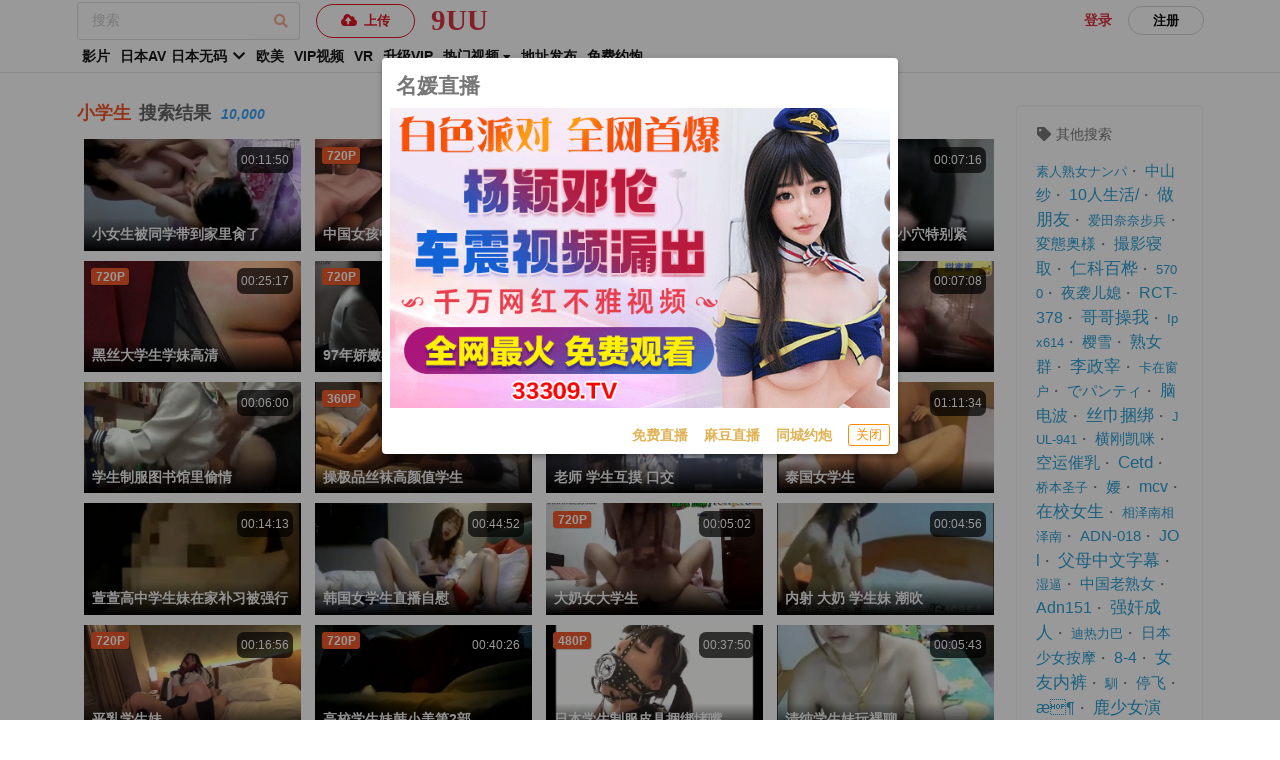

--- FILE ---
content_type: text/html; charset=UTF-8
request_url: https://9uuporn.cc/search/%E5%B0%8F%E5%AD%A6%E7%94%9F?f=hr
body_size: 16635
content:
 <!DOCTYPE html>      <html lang="zh-Hans" data-theme=light><head><meta http-equiv=Content-Type content="text/html; charset=utf-8"><meta charset=UTF-8><meta name=shenma-site-verification content=c9e0fa2b249706ed773f27ffb94d3494_1632884483><meta content=always name=referrer><meta content=always name=unsafe-url><meta http-equiv=X-UA-Compatible content="IE=edge,chrome=1"><meta name=viewport content="width=device-width, initial-scale=1, maximum-scale=1, user-scalable=0"><link rel=canonical href=https://9uuporn.cc><title>小学生搜索结果 - 9UU</title> <meta name=yandex-verification content=762dee503b68c8a5><meta name=google-site-verification content=r2oBgxayaWBdmhWRxOvjJOvY3mLSv_OIVuJgATu73D8> <meta name=keywords content="小学生,女优列表,色情明星,成人,影片,日本,日本AV,性,少女,高清,AV,BT下载,在线播放"><meta name=description content="小学生搜索结果,色情影片下载,性感影片,少女,性爱影片,色情影片在线播放 "><meta name=author content="9UU"><meta property=og:title content="小学生搜索结果"><meta property=og:url content="//9uu488.cc/search/%E5%B0%8F%E5%AD%A6%E7%94%9F?"><meta property=og:locale content="zh-CN"><meta property=og:description content="小学生搜索结果,色情影片下载,性感影片,少女,性爱影片,色情影片在线播放">  <script type=text/javascript>var avshow=avshow||{};avshow.user={};var lang=lang||{};var config={'verhash':"36134124",}</script><meta charset=UTF-8><meta name=network content="theporn"><meta name=application-name content="9UU"><link rel="shortcut icon" href=/static/favicon.ico?202103>  <style>
</style>     </head><body data-lang="zh-Hans" class="zh-Hans zh-CN" data-nav="">   <script src="https://aixiaoxiao.xyz/9uu/js/t.9uu.js?3b5baf19519921e0cf8" type=text/javascript></script>   <link href="https://aixiaoxiao.xyz/9uu/css/web.9uu.css?6fafeb4b92ae212" rel=stylesheet type=text/css>      <q-dialog id=alert_windows v-if="ads_conf && show_mark" v-model=show_mark v-cloak><q-card class="up-dialog-auto alert_windows"><q-card-section class="row items-center q-pb-none"><div class="text-h5 text-bold">{[ads_conf['name']]}</div><q-space/><q-btn icon=close :size="'sm'" flat round dense v-close-popup /></q-card-section><q-card-actions align=right v-if=ads_conf><a :href="ads_conf['url']" target=_blank class=full-width><q-responsive :ratio=600/360><img :src="ads_conf['image']"></q-responsive></a></q-card-actions><q-card-actions align=right><a :href="dialog_text_ads_conf['url']" target=_blank class="dialog_text q-mr-md" v-if=dialog_text_ads_conf_list v-for="dialog_text_ads_conf in dialog_text_ads_conf_list"> {[dialog_text_ads_conf['name']]} </a><q-btn size=13px @click=on_close outline style="color: #fd8c00;" label="关闭"></q-btn></q-card-actions></q-card></q-dialog><script>var now_time=new Date().getTime()/1000;var is_show=false;var Main={delimiters:['{[',']}'],data(){return{dialog_text_ads_conf_list:undefined,ads_conf:undefined};},methods:{on_close:function(){this.show_mark=false;}},created:function(){this.ads_position="alert.windows";this.show_mark=false;this.$nextTick(()=>{var ads_object=this.$config['ads_object'];var dialog_text_ads_conf=ads_object['dialog.text'];this.dialog_text_ads_conf_list=Object.keys(dialog_text_ads_conf).map((key)=>dialog_text_ads_conf[key]);if(this.ads_list){this.ads_conf=this.ads_list[0];}
console.log('[alert.windows]ads_conf:',this.ads_conf);});}};$g["alert.windows"]=$m('alert_windows',Vue.extend({mixins:[$g.ADSOBJET,Main,$g.G]}));if(!$g.user.is_vip){is_show=true;var alert_window_time=localStorage.getItem('alert_window:time');alert_window_time=parseInt(alert_window_time);if(!isNaN(alert_window_time)){if(now_time-alert_window_time<60*6.6666){is_show=false;}}};setTimeout(()=>{if($g["alert.windows"]){$g["alert.windows"].show_mark=is_show;if(is_show){localStorage.setItem('alert_window:time',now_time);}}},888);</script>   <div id=user-menu v-if=userdata class="ui sidebar inverted fixed vertical menu right unloaded-mark" v-cloak><a class=item :href="'/user/' + userdata.user.uid"><i class="icon-user q-mr-sm "></i> 帐号信息 </a><a class=item :href="'/user/' + userdata.user.uid + '/browselogs'"><i class="icon-facetime-video q-mr-sm "></i> 浏览记录 </a><a class=item :href="'/user/' + userdata.user.uid + '/collects'"><i class="icon-star q-mr-sm "></i> 收藏 </a><a class=item :href="'/user/' + userdata.user.uid + '/message'"><i class="icon-bell-alt q-mr-sm"></i> 我的消息 <div class="ui red label message-num none">0</div></a><a class=item :href="'/user/' + userdata.user.uid + '/vip'"><i class="icon-chevron-down q-mr-sm"></i> 我的vip <div class="ui red label none">0</div></a>  <a class=item :href="'/user/' + userdata.user.uid + '/promotion'"><i class="globe icon q-mr-sm "></i> 我的推广 </a><a class=item :href="'/user/' + userdata.user.uid + 'score'"><i class="paperclip icon q-mr-sm "></i> 积分 </a>  <a class=item @click=on_logout href=/user/logout><i class="icon-signout q-mr-sm "></i> 退出 </a></div><script>var Main={delimiters:['{[',']}'],data(){return{};},methods:{on_logout:function(){localStorage.removeItem('user');},install_mobile:function(){jQuery(document).ready(function(){jQuery('.search-box-input').click(avshow.on_input_click);jQuery('#user-dropdown').click(function(){jQuery('#user-menu').sidebar('setting','transition','overlay').sidebar('toggle');});});}},created:function(){}};var Ctor=Vue.extend({mixins:[Main]});$m('user-menu',Ctor);</script> <div class=pusher id=q-app><div class=event-layer></div> <header class=header id=header v-cloak> <header v-if=is_mobile() id=header class=navbar-fixed-top><nav class="navbar-default navbar-custom" id=nav><div class="top-nav out-menu top"><div class="container nav cl">   <ul class="nav navbar-nav menu-gg cl float-left">  <li class><a @click="on_ads_click('yp.text')" class=new-windows href="https://uhjbc1098.com"> 免费约炮</a></li>  <li class><a @click="on_ads_click('mj.zb')" class=new-windows href="https://66412193.top/my/445.html?channelCode=71085"> 麻豆直播</a></li>  <li class><a @click="on_ads_click('mf.zb')" class=new-windows href="https://66412193.top/my/445.html?channelCode=71085"> 免费直播</a></li>  </ul>  <div class="float-right nav navbar-nav"> <li v-if=userdata id=user class="header-user-li header-user username float-right" data-uid="guest:9uu:d51e55473e38430f" style="line-height: 25px"><a id=user-dropdown href="/user/guest:9uu:d51e55473e38430f" data-toggle=dropdown><i class="user icon"></i><span class> {[ userdata.user.username ]} </span></a></li><div v-if=userdata class="menu-container center"><nav id=slide-menu><div class><div class=Menu><a class="m-Button Menu-item AppHeaderProfileMenu-item m-Button--plain" :href="'/user/' + userdata.user.uid "><svg viewbox="0 0 20 20" class="Icon m-Button-icon Icon--profile" width=14 height=16 aria-hidden=true style="height: 16px; width: 14px;"><title></title><g><path d="M13.4170937,10.9231839 C13.0412306,11.5757324 12.5795351,12.204074 12.6542924,12.7864225 C12.9457074,15.059449 18.2164534,14.5560766 19.4340179,15.8344151 C20,16.4286478 20,16.4978969 20,19.9978966 C13.3887136,19.9271077 6.63736785,19.9978966 0,19.9978966 C0.0272309069,16.4978969 0,16.5202878 0.620443914,15.8344151 C1.92305664,14.3944356 7.20116276,15.1185829 7.40016946,12.7013525 C7.44516228,12.1563518 7.02015319,11.5871442 6.63736814,10.9228381 C4.51128441,7.2323256 3.69679769,4.67956187e-11 10,9.32587341e-14 C16.3032023,-4.66091013e-11 15.4216968,7.4429255 13.4170937,10.9231839 Z"></path></g></svg> 个人资料 </a><a class="m-Button Menu-item AppHeaderProfileMenu-item m-Button--plain" :href="'/user/' + userdata.user.uid +'/browselogs'"><svg width=15 height=15 viewbox="0 0 16 17" class="Icon TopstorySideBar-navIcon Icon--email" aria-hidden=true style="height: 15px; width: 15px;"><title></title><g><path d="M1.74 0h12.52C15.22 0 16 .775 16 1.73v10.54c0 .954-.78 1.73-1.74 1.73h-3.825l-1.658 2.043c-.044.054-.093.103-.147.146-.43.343-1.06.28-1.407-.15L5.565 14H1.74C.777 14 0 13.223 0 12.27V1.73C0 .776.778 0 1.74 0zM3 4.98c0 .554.45.996 1.003.996h4.994C9.562 5.976 10 5.53 10 4.98c0-.553-.45-.994-1.003-.994H4.003C3.438 3.986 3 4.43 3 4.98zm0 4c0 .554.446.996.995.996h8.01c.552 0 .995-.446.995-.995 0-.55-.446-.99-.995-.99h-8.01c-.552 0-.995.445-.995.995z" fill-rule=evenodd></path></g></svg> 浏览记录 </a><a class="m-Button Menu-item AppHeaderProfileMenu-item m-Button--plain" :href="'/user/' + userdata.user.uid + '/collects'"><svg viewbox="0 0 20 20" class="Icon TopstorySideBar-navIcon Icon--star" width=15 height=15 aria-hidden=true style="height: 15px; width: 15px;"><title></title><g><path d="M3.515 17.64l.918-5.355-3.89-3.792c-.926-.902-.64-1.784.64-1.97L6.56 5.74 8.964.87c.572-1.16 1.5-1.16 2.072 0l2.404 4.87 5.377.783c1.28.186 1.566 1.068.64 1.97l-3.89 3.793.918 5.354c.22 1.274-.532 1.82-1.676 1.218L10 16.33l-4.808 2.528c-1.145.602-1.896.056-1.677-1.218z"></path></g></svg> 收藏 </a><a class="m-Button Menu-item AppHeaderProfileMenu-item m-Button--plain" href=/user/logout><svg viewbox="0 0 20 20" class="Icon m-Button-icon Icon--logout" width=14 height=16 aria-hidden=true style="height: 16px; width: 14px;"><title></title><g><path d="M0 10C0 7.242 1.154 4.58 3.167 2.697c.51-.477 1.31-.45 1.79.06.475.51.45 1.31-.06 1.787C3.37 5.975 2.53 7.91 2.53 10c0 4.118 3.35 7.468 7.47 7.468 4.12 0 7.47-3.35 7.47-7.47 0-2.04-.81-3.948-2.28-5.37-.5-.485-.514-1.286-.028-1.788.485-.5 1.286-.517 1.79-.03C18.915 4.712 20 7.265 20 10c0 5.512-4.486 9.998-10 9.998s-10-4.486-10-10zm8.7-.483V1.26C8.7.564 9.26 0 9.96 0c.695 0 1.26.564 1.26 1.26v8.257c0 .696-.565 1.26-1.26 1.26-.698 0-1.26-.564-1.26-1.26z"></path></g></svg> 退出 </a></div></div></nav><div class=menu-container-cover data-anijs="if: click, do: $toggleClass menu-unactive, to: .menu-container"></div></div> <li class="header-user-li float-left"><a class=" login-button" data-remote="/account/signin?is_dialog=true" href=/account/signin target=_blank data-toggle=modal data-target=#common-dialog>登录</a></li><li class="header-user-li float-left"><a href=/account/signup class=reigster-button>注册</a></li> </div></div></div><div class="container-fluid container out-menu bottom flex"><div class="navbar-header flex"><div id=navbar class="cl flex flex-center"><ul class="nav float-left nav-user"><li class=nav-item><button id=mobile-menu-button class="ui mobile-menu-button icon button navbar-toggle" data-toggle=collapse data-target=.navbar-inverse-collapse><i class="align justify icon"></i></button></li></ul> <a href=/ class="application-name navbar-brand flex flex-centered">  <p class=logo><span class=-1-c> 9U</span><span class=-2-c> U</span></p>  </a> <ul class="nav float-left"><li class="header-search q-mr-sm search-box"><form class=zu-top-search action=/search/ method=post id=search_form onsubmit=avshow.on_search()><div class=search-box-input><input @focus=on_show_search_drawer name=srchtxt placeholder="搜索" type=search class="ng-pristine ng-valid .form-control-ex"></div></form></li></ul></div></div></div></nav> <div class="menu-drop navbar-collapse navbar-inverse-collapse collapse"><ul class="nav navbar-nav navbar-right cl fit" style="margin-right: 0px;"><li class=item><a href=/video/best>热门视频</a></li><li class=item><a href="/video/best?type=jav">热门日本AV</a></li><li class=item><a href=/vr>VR</a></li><li class=item><a href=/categories/recommended>推荐</a></li><li class=item><a href=/categories>分类</a></li><li class=item><a href=/jav/uncensored>日本无码</a></li><li class=item><a href=/eu>欧美</a></li><li class=item><a href=/buy/vip>升级VIP</a></li>  <li class="item website-release"><a class=new-windows href=/go/websites>地址发布</a></li>  <li class=item><a href=/go/telegram target=_blank style="padding-right: 0px"><i class="telegram plane icon"></i>官方群(Telegram)</a></li></ul></div><nav role=navigation class="view-nav menu-container"><ul class="nav-list left"><li class=nav-item data-nav=categories-all style="padding-left: 1em!important;"><a href=/categories/all>影片</a></li><li class=nav-item data-nav=jav><a href=/jav>日本AV</a></li><li class=nav-item data-nav=eu><a href=/eu>欧美</a></li><li class=nav-item data-nav=vr><a href=/vr>VR</a></li>  <li class="nav-item website-release"><a class=new-windows href=/go/websites>地址发布</a></li>     <li class=nav-item data-nav=vr><a @click="on_ads_click('xjsm.dialog')" href="https://uhjbc1098.com" target=_blank>附近约炮</a></li>   <li class="nav-item text-red text-bold" v-if=$g._livesex_dialog><a onclick=$g._livesex_dialog.show() href=javascript:void(0)> 直播大全</a></li> </ul></nav> </header> <nav id=desktop-header v-if=!is_mobile() class="navbar navbar-default navbar-fixed-top navbar-custom"> <div id=out-menu-top class="out-menu top"><div class="container-fluid ui container top-bar cl"><ul class="nav navbar-nav navbar-left flex-center flex"><li class=active><form class action=/search/ method=post id=search_form onsubmit=$g.on_search()><div class="ui category search"><div class="ui icon input q-mr-md"><input @focus=on_show_search_drawer type=search placeholder="搜索" autocomplete=off name=srchtxt><i class="search icon"></i></div><div class=results></div></div></form></li><li class="header-user-li q-mr-md"><a id=upload-button href=/video/upload class=upload-button><button class="btn btn-red"><i class="cloud upload icon"></i> 上传 </button></a></li><li><a href=/ class="application-name text-logo"><p class=logo>9UU</p></a></li></ul><ul class="nav navbar-nav navbar-right flex flex-center" style=height:40px><li class=header-changeSiteLang data-block-track=changeSiteLang><a href="/lang/select/?referer=Ly85dXU0ODguY2Mvc2VhcmNoLyVFNSVCMCU4RiVFNSVBRCVBNiVFNyU5NCU5Rj8=" onclick="return false;" data-toggle=modal data-target=#common-dialog><i class=icon-globe></i><span>简体中文</span></a></li>  <li class="header-changeSiteLang none" data-block-track=app><a class=new-windows href=/app><i class="mobile alternate icon"></i><span>APP</span></a></li>  <li id=user v-if=userdata class="header-user-li header-user username" :data-uid=userdata.user.uid><a id=user-dropdown :href="'/user/' + userdata.user.uid" data-toggle=dropdown><i class="user icon"></i><span class> {[ userdata.user.username ]} </span><div class="floating ui red label message-num none">0</div></a></li> <li v-if=!userdata class="header-user-li q-mr-md"><a class=" login-button" data-remote="/account/signin?is_dialog=true" href=/account/signin target=_blank data-toggle=modal data-target=#common-dialog>登录</a></li><li v-if=!userdata class=header-user-li><a href=/account/signup target=_blank><span class=btn> 注册 </span></a></li> </ul></div></div> <div class="out-menu bottom menu-container"><div class="container-fluid ui container "><div class=up-bar> <div id=navbar class="cl flex"><ul class="nav navbar-nav navbar-over nav-text" data-nav=categories-all style="margin-left: 0px"><li class=active><a href=/categories/all data-nav=categories-all>影片</a></li></ul><ul class="nav navbar-nav navbar-over nav-text" data-nav=jav><li class=active><a href=/jav>日本AV</a></li></ul><ul class="nav navbar-nav navbar-over nav-text flex items-center" data-nav=jav-uncensored><li class=active><span> 日本无码 <i class="chevron down icon"></i>  <q-menu class=jav_studio_list v-cloak><q-list class="xs-size common_menu" style="min-width: 32px"><q-item clickable v-close-popup><q-item-section><a class=extend-via-pseudo-elem href=/jav/uncensored> 所有</a></q-item-section></q-item>  <q-item clickable v-close-popup><q-item-section><a class=extend-via-pseudo-elem href=/jav/studio/fc2>FC2</a></q-item-section></q-item>  <q-item clickable v-close-popup><q-item-section><a class=extend-via-pseudo-elem href=/jav/studio/heyzo>HEYZO</a></q-item-section></q-item>  <q-item clickable v-close-popup><q-item-section><a class=extend-via-pseudo-elem href=/jav/studio/kin8tengoku>金髪天國</a></q-item-section></q-item>  <q-item clickable v-close-popup><q-item-section><a class=extend-via-pseudo-elem href=/jav/studio/1pondo>一本道</a></q-item-section></q-item>  <q-item clickable v-close-popup><q-item-section><a class=extend-via-pseudo-elem href=/jav/studio/carib>加勒比</a></q-item-section></q-item>  <q-item clickable v-close-popup><q-item-section><a class=extend-via-pseudo-elem href=/jav/studio/paco>pacopacomama</a></q-item-section></q-item>  <q-item clickable v-close-popup><q-item-section><a class=extend-via-pseudo-elem href=/jav/studio/10musume>10musume</a></q-item-section></q-item>  <q-item clickable v-close-popup><q-item-section><a class=extend-via-pseudo-elem href=/jav/studio/tokyo-hot>东京热</a></q-item-section></q-item>  </q-list></q-menu> </span></li></ul><ul class="nav navbar-nav navbar-over nav-text" data-nav=eu><li class=active><a href=/eu>欧美</a></li></ul><ul class="nav navbar-nav navbar-over nav-text" data-nav=vip><li class=active><a href=/video/vip>VIP视频</a></li></ul><ul class="nav navbar-nav navbar-over nav-text" data-nav=vr><li class=active><a href=/vr>VR</a></li></ul><ul class="nav navbar-nav navbar-over nav-text" data-nav=vr><li class=active><a href=/buy/vip>升级VIP</a></li></ul><ul class="nav navbar-nav navbar-over nav-text" data-nav=best-videos><li class=active><div class="ui live_sex right dropdown item">热门视频 <i class="dropdown icon" style="margin-left: 0px"></i><div class=menu><div class=item><a href=/video/best>热门视频</a></div><div class=item><a href="/video/best?type=jav">热门日本AV</a></div></div></div></li></ul><ul class="nav navbar-nav navbar-over nav-text"><li class><a href=/go/websites class="new-windows website-release"><span>地址发布</span></a></li></ul>    <ul class="nav navbar-nav navbar-over nav-text red gg-config"><li class=active><a class=new-windows href="https://uhjbc1098.com"> 免费约炮</a></li></ul>   <ul class="nav navbar-nav navbar-over nav-text red gg-config" v-if=$g._livesex_dialog><li class=active><a onclick=$g._livesex_dialog.show() href=javascript:void(0)> 直播大全</a></li></ul> </div> </div></div></div> </nav> <div class=unloaded-mark> <div class=ifr-search-zone v-bind:class="{'state-open':show_search_drawer,'dark':$g.config.color_theme == 'dark'}" id=ifr-search-zone v-cloak><div class=ifr-search-zone-container><div class=query-container><div class=query-zone><div class=query-box><i class="query-search ifanr2015 ifanr2015-search1"></i><form v-on:submit=on_goto_search :action=form.action ref=form :target=form.target><input type=text id=ifr-query-search v-model=search_keyword ref=dummykeyboard placeholder=请输入搜索关键词></form></div><i @click=on_close_search_drawer class="opacity-hidden js-close-btn close-btn ifanr2015 ifanr2015-delete2 close icon "></i><i id=ifr-cancel-search class="query-close ifanr2015 ifanr2015-guanbi1"></i></div></div></div>  <div class=ifr-search-zone-container><div class=loading id=loading></div><div class=search-ifr><h4 class=search-hot-title>热门搜索</h4><ul class=search-hot>  <li class=search-hot-list><i><a href="/search/人工智能?f=hr">人工智能</a></i></li>  <li class=search-hot-list><i><a href="/search/动漫?f=hr">动漫</a></i></li>  <li class=search-hot-list><i><a href="/search/胡桃?f=hr">胡桃</a></i></li>  <li class=search-hot-list><i><a href="/search/韩国限制级?f=hr">韩国限制级</a></i></li>  <li class=search-hot-list><i><a href="/search/强奸?f=hr">强奸</a></i></li>  <li class=search-hot-list><i><a href="/search/按摩?f=hr">按摩</a></i></li>  <li class=search-hot-list><i><a href="/search/香港三级?f=hr">香港三级</a></i></li>  <li class=search-hot-list><i><a href="/search/强奸成人?f=hr">强奸成人</a></i></li>  <li class=search-hot-list><i><a href="/search/黑人?f=hr">黑人</a></i></li>  <li class=search-hot-list><i><a href="/search/调教?f=hr">调教</a></i></li>  <li class=search-hot-list><i><a href="/search/麻豆?f=hr">麻豆</a></i></li>  <li class=search-hot-list><i><a href="/search/自慰?f=hr">自慰</a></i></li>  <li class=search-hot-list><i><a href="/search/哥哥操我?f=hr">哥哥操我</a></i></li>  <li class=search-hot-list><i><a href="/search/乱伦?f=hr">乱伦</a></i></li>  <li class=search-hot-list><i><a href="/search/喷水?f=hr">喷水</a></i></li>  <li class=search-hot-list><i><a href="/search/无码?f=hr">无码</a></i></li>  <li class=search-hot-list><i><a href="/search/黑丝?f=hr">黑丝</a></i></li>  <li class=search-hot-list><i><a href="/search/内射?f=hr">内射</a></i></li>  <li class=search-hot-list><i><a href="/search/萝莉?f=hr">萝莉</a></i></li>  <li class=search-hot-list><i><a href="/search/父母中文字幕?f=hr">父母中文字幕</a></i></li>  <li class=search-hot-list><i><a href="/search/在校女生?f=hr">在校女生</a></i></li>  <li class=search-hot-list><i><a href="/search/巨乳?f=hr">巨乳</a></i></li>  <li class=search-hot-list><i><a href="/search/熟女 群?f=hr">熟女 群</a></i></li>  <li class=search-hot-list><i><a href="/search/娜娜?f=hr">娜娜</a></i></li>  <li class=search-hot-list><i><a href="/search/阿姨?f=hr">阿姨</a></i></li>  <li class=search-hot-list><i><a href="/search/学生?f=hr">学生</a></i></li>  <li class=search-hot-list><i><a href="/search/老师?f=hr">老师</a></i></li>  <li class=search-hot-list><i><a href="/search/少妇?f=hr">少妇</a></i></li>  <li class=search-hot-list><i><a href="/search/探花?f=hr">探花</a></i></li>  <li class=search-hot-list><i><a href="/search/传媒?f=hr">传媒</a></i></li>  <li class=search-hot-list><i><a href="/search/偷情?f=hr">偷情</a></i></li>  <li class=search-hot-list><i><a href="/search/换妻?f=hr">换妻</a></i></li>  <li class=search-hot-list><i><a href="/search/中国老熟女?f=hr">中国老熟女</a></i></li>  <li class=search-hot-list><i><a href="/search/高潮?f=hr">高潮</a></i></li>  <li class=search-hot-list><i><a href="/search/妈妈?f=hr">妈妈</a></i></li>  <li class=search-hot-list><i><a href="/search/伪娘?f=hr">伪娘</a></i></li>  <li class=search-hot-list><i><a href="/search/素人熟女ナンパ?f=hr">素人熟女ナンパ</a></i></li>  <li class=search-hot-list><i><a href="/search/白丝?f=hr">白丝</a></i></li>  <li class=search-hot-list><i><a href="/search/韩国?f=hr">韩国</a></i></li>  <li class=search-hot-list><i><a href="/search/偷拍?f=hr">偷拍</a></i></li>  <li class=search-hot-list><i><a href="/search/中文字幕?f=hr">中文字幕</a></i></li>  <li class=search-hot-list><i><a href="/search/丝袜?f=hr">丝袜</a></i></li>  <li class=search-hot-list><i><a href="/search/夜袭儿媳?f=hr">夜袭儿媳</a></i></li>  <li class=search-hot-list><i><a href="/search/熟女?f=hr">熟女</a></i></li>  <li class=search-hot-list><i><a href="/search/母狗?f=hr">母狗</a></i></li>  <li class=search-hot-list><i><a href="/search/母子?f=hr">母子</a></i></li>  <li class=search-hot-list><i><a href="/search/糖心?f=hr">糖心</a></i></li>  <li class=search-hot-list><i><a href="/search/足交?f=hr">足交</a></i></li>  <li class=search-hot-list><i><a href="/search/合集?f=hr">合集</a></i></li>  <li class=search-hot-list><i><a href="/search/三上悠亚?f=hr">三上悠亚</a></i></li>  <li class=search-hot-list><i><a href="/search/人妻?f=hr">人妻</a></i></li>  <li class=search-hot-list><i><a href="/search/女友内裤?f=hr">女友内裤</a></i></li>  <li class=search-hot-list><i><a href="/search/白虎?f=hr">白虎</a></i></li>  <li class=search-hot-list><i><a href="/search/绿帽?f=hr">绿帽</a></i></li>  <li class=search-hot-list><i><a href="/search/勾引?f=hr">勾引</a></i></li>  <li class=search-hot-list><i><a href="/search/剧情?f=hr">剧情</a></i></li>  <li class=search-hot-list><i><a href="/search/多人?f=hr">多人</a></i></li>  <li class=search-hot-list><i><a href="/search/真实?f=hr">真实</a></i></li>  <li class=search-hot-list><i><a href="/search/嫂子?f=hr">嫂子</a></i></li>  <li class=search-hot-list><i><a href="/search/迷奸?f=hr">迷奸</a></i></li>  <li class=search-hot-list><i><a href="/search/原神?f=hr">原神</a></i></li>  <li class=search-hot-list><i><a href="/search/女同?f=hr">女同</a></i></li>  <li class=search-hot-list><i><a href="/search/男同?f=hr">男同</a></i></li>  <li class=search-hot-list><i><a href="/search/人妖?f=hr">人妖</a></i></li>  <li class=search-hot-list><i><a href="/search/对白?f=hr">对白</a></i></li>  <li class=search-hot-list><i><a href="/search/日本少女按摩?f=hr">日本少女按摩</a></i></li>  <li class=search-hot-list><i><a href="/search/轮奸?f=hr">轮奸</a></i></li>  <li class=search-hot-list><i><a href="/search/户外?f=hr">户外</a></i></li>  <li class=search-hot-list><i><a href="/search/极品?f=hr">极品</a></i></li>  <li class=search-hot-list><i><a href="/search/闺蜜?f=hr">闺蜜</a></i></li>  <li class=search-hot-list><i><a href="/search/双飞?f=hr">双飞</a></i></li>  <li class=search-hot-list><i><a href="/search/情侣?f=hr">情侣</a></i></li>  <li class=search-hot-list><i><a href="/search/10人生活/?f=hr">10人生活/</a></i></li>  <li class=search-hot-list><i><a href="/search/桥本香菜?f=hr">桥本香菜</a></i></li>  <li class=search-hot-list><i><a href="/search/波多野结衣?f=hr">波多野结衣</a></i></li>  <li class=search-hot-list><i><a href="/search/岳母?f=hr">岳母</a></i></li>  <li class=search-hot-list><i><a href="/search/捆绑?f=hr">捆绑</a></i></li>  <li class=search-hot-list><i><a href="/search/抖音?f=hr">抖音</a></i></li>  <li class=search-hot-list><i><a href="/search/撮影寝取?f=hr">撮影寝取</a></i></li>  <li class=search-hot-list><i><a href="/search/秘书?f=hr">秘书</a></i></li>  <li class=search-hot-list><i><a href="/search/空姐?f=hr">空姐</a></i></li>  <li class=search-hot-list><i><a href="/search/国产?f=hr">国产</a></i></li>  <li class=search-hot-list><i><a href="/search/眼镜?f=hr">眼镜</a></i></li>  <li class=search-hot-list><i><a href="/search/体育生?f=hr">体育生</a></i></li>  <li class=search-hot-list><i><a href="/search/打屁股?f=hr">打屁股</a></i></li>  <li class=search-hot-list><i><a href="/search/瑜伽?f=hr">瑜伽</a></i></li>  <li class=search-hot-list><i><a href="/search/空运催乳?f=hr">空运催乳</a></i></li>  <li class=search-hot-list><i><a href="/search/良家?f=hr">良家</a></i></li>  <li class=search-hot-list><i><a href="/search/孕妇?f=hr">孕妇</a></i></li>  <li class=search-hot-list><i><a href="/search/母女?f=hr">母女</a></i></li>  <li class=search-hot-list><i><a href="/search/白浆?f=hr">白浆</a></i></li>  <li class=search-hot-list><i><a href="/search/技师?f=hr">技师</a></i></li>  <li class=search-hot-list><i><a href="/search/湿逼?f=hr">湿逼</a></i></li>  <li class=search-hot-list><i><a href="/search/明星?f=hr">明星</a></i></li>  <li class=search-hot-list><i><a href="/search/大奶?f=hr">大奶</a></i></li>  <li class=search-hot-list><i><a href="/search/继母?f=hr">继母</a></i></li>  <li class=search-hot-list><i><a href="/search/唐伯虎?f=hr">唐伯虎</a></i></li>  <li class=search-hot-list><i><a href="/search/网红?f=hr">网红</a></i></li>  <li class=search-hot-list><i><a href="/search/姐姐?f=hr">姐姐</a></i></li>  <li class=search-hot-list><i><a href="/search/模特?f=hr">模特</a></i></li>  <li class=search-hot-list><i><a href="/search/欧美?f=hr">欧美</a></i></li>  <li class=search-hot-list><i><a href="/search/肛交?f=hr">肛交</a></i></li>  <li class=search-hot-list><i><a href="/search/娇妻?f=hr">娇妻</a></i></li>  <li class=search-hot-list><i><a href="/search/同性?f=hr">同性</a></i></li>  <li class=search-hot-list><i><a href="/search/做朋友?f=hr">做朋友</a></i></li>  <li class=search-hot-list><i><a href="/search/电话?f=hr">电话</a></i></li>  <li class=search-hot-list><i><a href="/search/一本道?f=hr">一本道</a></i></li>  <li class=search-hot-list><i><a href="/search/姐弟?f=hr">姐弟</a></i></li>  <li class=search-hot-list><i><a href="/search/丝巾捆绑?f=hr">丝巾捆绑</a></i></li>  <li class=search-hot-list><i><a href="/search/sm?f=hr">sm</a></i></li>  <li class=search-hot-list><i><a href="/search/出轨?f=hr">出轨</a></i></li>  <li class=search-hot-list><i><a href="/search/幼女?f=hr">幼女</a></i></li>  <li class=search-hot-list><i><a href="/search/处女?f=hr">处女</a></i></li>  <li class=search-hot-list><i><a href="/search/女王?f=hr">女王</a></i></li>  <li class=search-hot-list><i><a href="/search/御姐?f=hr">御姐</a></i></li>  <li class=search-hot-list><i><a href="/search/破处?f=hr">破处</a></i></li>  <li class=search-hot-list><i><a href="/search/jk?f=hr">jk</a></i></li>  <li class=search-hot-list><i><a href="/search/大学生?f=hr">大学生</a></i></li>  <li class=search-hot-list><i><a href="/search/健身?f=hr">健身</a></i></li>  <li class=search-hot-list><i><a href="/search/打飞机?f=hr">打飞机</a></i></li>  <li class=search-hot-list><i><a href="/search/中文?f=hr">中文</a></i></li>  <li class=search-hot-list><i><a href="/search/女儿?f=hr">女儿</a></i></li>  <li class=search-hot-list><i><a href="/search/河北彩花?f=hr">河北彩花</a></i></li>  <li class=search-hot-list><i><a href="/search/张津瑜?f=hr">张津瑜</a></i></li>  <li class=search-hot-list><i><a href="/search/厕所?f=hr">厕所</a></i></li>  <li class=search-hot-list><i><a href="/search/女神?f=hr">女神</a></i></li>  <li class=search-hot-list><i><a href="/search/母乳?f=hr">母乳</a></i></li>  <li class=search-hot-list><i><a href="/search/cos?f=hr">cos</a></i></li>  <li class=search-hot-list><i><a href="/search/舔逼?f=hr">舔逼</a></i></li>  <li class=search-hot-list><i><a href="/search/初中生?f=hr">初中生</a></i></li>  <li class=search-hot-list><i><a href="/search/高中?f=hr">高中</a></i></li>  <li class=search-hot-list><i><a href="/search/変態奥様?f=hr">変態奥様</a></i></li>  <li class=search-hot-list><i><a href="/search/邻居?f=hr">邻居</a></i></li>  <li class=search-hot-list><i><a href="/search/露出?f=hr">露出</a></i></li>  <li class=search-hot-list><i><a href="/search/白袜?f=hr">白袜</a></i></li>  <li class=search-hot-list><i><a href="/search/后入?f=hr">后入</a></i></li>  <li class=search-hot-list><i><a href="/search/海角?f=hr">海角</a></i></li>  <li class=search-hot-list><i><a href="/search/护士?f=hr">护士</a></i></li>  <li class=search-hot-list><i><a href="/search/父女?f=hr">父女</a></i></li>  <li class=search-hot-list><i><a href="/search/相泽南相泽南?f=hr">相泽南相泽南</a></i></li>  <li class=search-hot-list><i><a href="/search/深喉?f=hr">深喉</a></i></li>  <li class=search-hot-list><i><a href="/search/妹妹?f=hr">妹妹</a></i></li>  <li class=search-hot-list><i><a href="/search/打电话?f=hr">打电话</a></i></li>  <li class=search-hot-list><i><a href="/search/鹿少女演绎?f=hr">鹿少女演绎</a></i></li>  <li class=search-hot-list><i><a href="/search/反差?f=hr">反差</a></i></li>  <li class=search-hot-list><i><a href="/search/淫语?f=hr">淫语</a></i></li>  <li class=search-hot-list><i><a href="/search/肉丝?f=hr">肉丝</a></i></li>  <li class=search-hot-list><i><a href="/search/直播?f=hr">直播</a></i></li>  <li class=search-hot-list><i><a href="/search/3p?f=hr">3p</a></i></li>  <li class=search-hot-list><i><a href="/search/吴梦梦?f=hr">吴梦梦</a></i></li>  <li class=search-hot-list><i><a href="/search/寸止?f=hr">寸止</a></i></li>  <li class=search-hot-list><i><a href="/search/潮吹?f=hr">潮吹</a></i></li>  <li class=search-hot-list><i><a href="/search/三级?f=hr">三级</a></i></li>  <li class=search-hot-list><i><a href="/search/卡在窗户?f=hr">卡在窗户</a></i></li>  <li class=search-hot-list><i><a href="/search/福利姬?f=hr">福利姬</a></i></li>  <li class=search-hot-list><i><a href="/search/制服?f=hr">制服</a></i></li>  <li class=search-hot-list><i><a href="/search/3D?f=hr">3D</a></i></li>  <li class=search-hot-list><i><a href="/search/台湾?f=hr">台湾</a></i></li>  <li class=search-hot-list><i><a href="/search/女性向?f=hr">女性向</a></i></li>  <li class=search-hot-list><i><a href="/search/凪光?f=hr">凪光</a></i></li>  <li class=search-hot-list><i><a href="/search/推油?f=hr">推油</a></i></li>  <li class=search-hot-list><i><a href="/search/饼干姐姐?f=hr">饼干姐姐</a></i></li>  <li class=search-hot-list><i><a href="/search/公公?f=hr">公公</a></i></li>  <li class=search-hot-list><i><a href="/search/老婆?f=hr">老婆</a></i></li>  <li class=search-hot-list><i><a href="/search/佐山爱?f=hr">佐山爱</a></i></li>  <li class=search-hot-list><i><a href="/search/屁眼?f=hr">屁眼</a></i></li>  <li class=search-hot-list><i><a href="/search/办公室?f=hr">办公室</a></i></li>  <li class=search-hot-list><i><a href="/search/口爆?f=hr">口爆</a></i></li>  <li class=search-hot-list><i><a href="/search/桥本有菜?f=hr">桥本有菜</a></i></li>  <li class=search-hot-list><i><a href="/search/李雅?f=hr">李雅</a></i></li>  <li class=search-hot-list><i><a href="/search/清纯?f=hr">清纯</a></i></li>  <li class=search-hot-list><i><a href="/search/葵司?f=hr">葵司</a></i></li>  <li class=search-hot-list><i><a href="/search/麻豆传媒?f=hr">麻豆传媒</a></i></li>  <li class=search-hot-list><i><a href="/search/爱田奈奈步兵?f=hr">爱田奈奈步兵</a></i></li>  <li class=search-hot-list><i><a href="/search/深田咏美?f=hr">深田咏美</a></i></li>  <li class=search-hot-list><i><a href="/search/牛仔裤?f=hr">牛仔裤</a></i></li>  <li class=search-hot-list><i><a href="/search/跳蛋?f=hr">跳蛋</a></i></li>  <li class=search-hot-list><i><a href="/search/大屁股?f=hr">大屁股</a></i></li>  <li class=search-hot-list><i><a href="/search/杨幂?f=hr">杨幂</a></i></li>  <li class=search-hot-list><i><a href="/search/警花?f=hr">警花</a></i></li>  <li class=search-hot-list><i><a href="/search/91?f=hr">91</a></i></li>  <li class=search-hot-list><i><a href="/search/相泽南?f=hr">相泽南</a></i></li>  <li class=search-hot-list><i><a href="/search/人兽?f=hr">人兽</a></i></li>  <li class=search-hot-list><i><a href="/search/小学生?f=hr">小学生</a></i></li>  <li class=search-hot-list><i><a href="/search/交换?f=hr">交换</a></i></li>  <li class=search-hot-list><i><a href="/search/露脸?f=hr">露脸</a></i></li>  <li class=search-hot-list><i><a href="/search/主播?f=hr">主播</a></i></li>  <li class=search-hot-list><i><a href="/search/口交?f=hr">口交</a></i></li>  <li class=search-hot-list><i><a href="/search/痉挛?f=hr">痉挛</a></i></li>  <li class=search-hot-list><i><a href="/search/约炮?f=hr">约炮</a></i></li>  <li class=search-hot-list><i><a href="/search/大象传媒?f=hr">大象传媒</a></i></li>  <li class=search-hot-list><i><a href="/search/东北?f=hr">东北</a></i></li>  <li class=search-hot-list><i><a href="/search/单男?f=hr">单男</a></i></li>  <li class=search-hot-list><i><a href="/search/少女?f=hr">少女</a></i></li>  <li class=search-hot-list><i><a href="/search/美女?f=hr">美女</a></i></li>  <li class=search-hot-list><i><a href="/search/迪热力巴?f=hr">迪热力巴</a></i></li>  <li class=search-hot-list><i><a href="/search/车震?f=hr">车震</a></i></li>  <li class=search-hot-list><i><a href="/search/暴力?f=hr">暴力</a></i></li>  <li class=search-hot-list><i><a href="/search/骚?f=hr">骚</a></i></li>  <li class=search-hot-list><i><a href="/search/夫妻?f=hr">夫妻</a></i></li>  <li class=search-hot-list><i><a href="/search/老板娘?f=hr">老板娘</a></i></li>  <li class=search-hot-list><i><a href="/search/舞蹈?f=hr">舞蹈</a></i></li>  <li class=search-hot-list><i><a href="/search/俄罗斯?f=hr">俄罗斯</a></i></li>  <li class=search-hot-list><i><a href="/search/舔?f=hr">舔</a></i></li>  <li class=search-hot-list><i><a href="/search/抽搐?f=hr">抽搐</a></i></li>  <li class=search-hot-list><i><a href="/search/加勒比?f=hr">加勒比</a></i></li>  <li class=search-hot-list><i><a href="/search/上司?f=hr">上司</a></i></li>  <li class=search-hot-list><i><a href="/search/同事?f=hr">同事</a></i></li>  <li class=search-hot-list><i><a href="/search/推特?f=hr">推特</a></i></li>  <li class=search-hot-list><i><a href="/search/酒吧?f=hr">酒吧</a></i></li>  <li class=search-hot-list><i><a href="/search/宿舍?f=hr">宿舍</a></i></li>  <li class=search-hot-list><i><a href="/search/玩偶姐姐?f=hr">玩偶姐姐</a></i></li>  <li class=search-hot-list><i><a href="/search/动画?f=hr">动画</a></i></li>  <li class=search-hot-list><i><a href="/search/换脸?f=hr">换脸</a></i></li>  <li class=search-hot-list><i><a href="/search/爸爸?f=hr">爸爸</a></i></li>  <li class=search-hot-list><i><a href="/search/变态?f=hr">变态</a></i></li>  <li class=search-hot-list><i><a href="/search/女友?f=hr">女友</a></i></li>  <li class=search-hot-list><i><a href="/search/足浴?f=hr">足浴</a></i></li>  <li class=search-hot-list><i><a href="/search/KTV?f=hr">KTV</a></i></li>  <li class=search-hot-list><i><a href="/search/东京热?f=hr">东京热</a></i></li>  <li class=search-hot-list><i><a href="/search/农村?f=hr">农村</a></i></li>  <li class=search-hot-list><i><a href="/search/丈母娘?f=hr">丈母娘</a></i></li>  <li class=search-hot-list><i><a href="/search/中山纱?f=hr">中山纱</a></i></li>  <li class=search-hot-list><i><a href="/search/兄妹?f=hr">兄妹</a></i></li>  <li class=search-hot-list><i><a href="/search/小姨子?f=hr">小姨子</a></i></li>  <li class=search-hot-list><i><a href="/search/枫?f=hr">枫</a></i></li>  <li class=search-hot-list><i><a href="/search/高中生?f=hr">高中生</a></i></li>  <li class=search-hot-list><i><a href="/search/三上?f=hr">三上</a></i></li>  <li class=search-hot-list><i><a href="/search/苍井空?f=hr">苍井空</a></i></li>  <li class=search-hot-list><i><a href="/search/哭?f=hr">哭</a></i></li>  <li class=search-hot-list><i><a href="/search/枫花恋?f=hr">枫花恋</a></i></li>  <li class=search-hot-list><i><a href="/search/丰满?f=hr">丰满</a></i></li>  <li class=search-hot-list><i><a href="/search/未成年?f=hr">未成年</a></i></li>  <li class=search-hot-list><i><a href="/search/炮机?f=hr">炮机</a></i></li>  <li class=search-hot-list><i><a href="/search/学妹?f=hr">学妹</a></i></li>  <li class=search-hot-list><i><a href="/search/刘玥?f=hr">刘玥</a></i></li>  <li class=search-hot-list><i><a href="/search/深田?f=hr">深田</a></i></li>  <li class=search-hot-list><i><a href="/search/吉泽明步?f=hr">吉泽明步</a></i></li>  <li class=search-hot-list><i><a href="/search/灌肠?f=hr">灌肠</a></i></li>  <li class=search-hot-list><i><a href="/search/学校?f=hr">学校</a></i></li>  <li class=search-hot-list><i><a href="/search/车模?f=hr">车模</a></i></li>  <li class=search-hot-list><i><a href="/search/李政宰?f=hr">李政宰</a></i></li>  <li class=search-hot-list><i><a href="/search/柚子猫?f=hr">柚子猫</a></i></li>  <li class=search-hot-list><i><a href="/search/高跟?f=hr">高跟</a></i></li>  <li class=search-hot-list><i><a href="/search/北条麻妃?f=hr">北条麻妃</a></i></li>  <li class=search-hot-list><i><a href="/search/强上?f=hr">强上</a></i></li>  <li class=search-hot-list><i><a href="/search/大桥未久?f=hr">大桥未久</a></i></li>  <li class=search-hot-list><i><a href="/search/虐待?f=hr">虐待</a></i></li>  <li class=search-hot-list><i><a href="/search/旗袍?f=hr">旗袍</a></i></li>  <li class=search-hot-list><i><a href="/search/森日向子?f=hr">森日向子</a></i></li>  <li class=search-hot-list><i><a href="/search/老阿姨?f=hr">老阿姨</a></i></li>  <li class=search-hot-list><i><a href="/search/医生?f=hr">医生</a></i></li>  <li class=search-hot-list><i><a href="/search/吞精?f=hr">吞精</a></i></li>  <li class=search-hot-list><i><a href="/search/诱惑?f=hr">诱惑</a></i></li>  <li class=search-hot-list><i><a href="/search/ktv?f=hr">ktv</a></i></li>  <li class=search-hot-list><i><a href="/search/拳交?f=hr">拳交</a></i></li>  <li class=search-hot-list><i><a href="/search/麻酥酥?f=hr">麻酥酥</a></i></li>  <li class=search-hot-list><i><a href="/search/儿子?f=hr">儿子</a></i></li>  <li class=search-hot-list><i><a href="/search/自拍?f=hr">自拍</a></i></li>  <li class=search-hot-list><i><a href="/search/情趣?f=hr">情趣</a></i></li>  <li class=search-hot-list><i><a href="/search/高跟鞋?f=hr">高跟鞋</a></i></li>  <li class=search-hot-list><i><a href="/search/母亲?f=hr">母亲</a></i></li>  <li class=search-hot-list><i><a href="/search/狗?f=hr">狗</a></i></li>  <li class=search-hot-list><i><a href="/search/叶山小百合?f=hr">叶山小百合</a></i></li>  <li class=search-hot-list><i><a href="/search/射精?f=hr">射精</a></i></li>  <li class=search-hot-list><i><a href="/search/捷克?f=hr">捷克</a></i></li>  <li class=search-hot-list><i><a href="/search/搭讪?f=hr">搭讪</a></i></li>  <li class=search-hot-list><i><a href="/search/酒店?f=hr">酒店</a></i></li>  <li class=search-hot-list><i><a href="/search/仁科百桦?f=hr">仁科百桦</a></i></li>  <li class=search-hot-list><i><a href="/search/富婆?f=hr">富婆</a></i></li>  <li class=search-hot-list><i><a href="/search/尿?f=hr">尿</a></i></li>  <li class=search-hot-list><i><a href="/search/猎奇?f=hr">猎奇</a></i></li>  <li class=search-hot-list><i><a href="/search/潮喷?f=hr">潮喷</a></i></li>  <li class=search-hot-list><i><a href="/search/中文音声?f=hr">中文音声</a></i></li>  <li class=search-hot-list><i><a href="/search/菊花?f=hr">菊花</a></i></li>  <li class=search-hot-list><i><a href="/search/桃乃木香奈?f=hr">桃乃木香奈</a></i></li>  <li class=search-hot-list><i><a href="/search/综艺?f=hr">综艺</a></i></li>  <li class=search-hot-list><i><a href="/search/女仆?f=hr">女仆</a></i></li>  <li class=search-hot-list><i><a href="/search/短发?f=hr">短发</a></i></li>  <li class=search-hot-list><i><a href="/search/销售?f=hr">销售</a></i></li>  <li class=search-hot-list><i><a href="/search/骚话?f=hr">骚话</a></i></li>  <li class=search-hot-list><i><a href="/search/爆乳?f=hr">爆乳</a></i></li>  <li class=search-hot-list><i><a href="/search/瑜伽裤?f=hr">瑜伽裤</a></i></li>  <li class=search-hot-list><i><a href="/search/摄像头?f=hr">摄像头</a></i></li>  <li class=search-hot-list><i><a href="/search/游戏?f=hr">游戏</a></i></li>  <li class=search-hot-list><i><a href="/search/脑电波?f=hr">脑电波</a></i></li>  <li class=search-hot-list><i><a href="/search/女上司?f=hr">女上司</a></i></li>  <li class=search-hot-list><i><a href="/search/新娘?f=hr">新娘</a></i></li>  <li class=search-hot-list><i><a href="/search/刺激?f=hr">刺激</a></i></li>  <li class=search-hot-list><i><a href="/search/会所?f=hr">会所</a></i></li>  <li class=search-hot-list><i><a href="/search/古装?f=hr">古装</a></i></li>  <li class=search-hot-list><i><a href="/search/河北?f=hr">河北</a></i></li>  <li class=search-hot-list><i><a href="/search/00后?f=hr">00后</a></i></li>  <li class=search-hot-list><i><a href="/search/初中?f=hr">初中</a></i></li>  <li class=search-hot-list><i><a href="/search/媚药?f=hr">媚药</a></i></li>  <li class=search-hot-list><i><a href="/search/强推?f=hr">强推</a></i></li>  <li class=search-hot-list><i><a href="/search/帅哥?f=hr">帅哥</a></i></li>  <li class=search-hot-list><i><a href="/search/电车?f=hr">电车</a></i></li>  <li class=search-hot-list><i><a href="/search/SM?f=hr">SM</a></i></li>  <li class=search-hot-list><i><a href="/search/明里?f=hr">明里</a></i></li>  </ul><div class="load-more none" id=search-load-more><button id=next-page>加载更多</button></div></div></div>  </div> </div></header><script>var Main={delimiters:['{[',']}'],data(){return{};},methods:{on_logout:function(){localStorage.removeItem('user');},install_mobile:function(){$(document).ready(function(){$('.search-box-input').click(avshow.on_input_click);});$(document).mouseup((e)=>{var _con=$('.navbar-nav');if(!_con.is(e.target)&&_con.has(e.target).length===0){$('.menu-drop').removeClass('in');}});}},created:function(){if(this.is_mobile()){this.install_mobile();}},mounted(){const that=this
window.onresize=()=>{that.$forceUpdate();}},updated:function(){if(this.is_mobile()){this.install_mobile();}}};var Ctor=Vue.extend({mixins:[Main,$g.USERCTOR,$g.SEARCHFORM,$g.MOBILE_MENU,$g.LANG,$g.HEADER,$g.G]});$m('header',Ctor);</script><a id=to_top href=#0 class=cd-top>Top</a><div id=wp class=pt-70>    <div id=je52b453c8215469b423384088b51ddc7 v-if=is_show() data-version=1.0.1><span :key="ads_conf.zone + ':' + index" v-for="(ads_conf,index) in ads_list" v-bind:class="[class_name, old_ads_classname_list]"><a rel=nofollow :href="ads_conf['url']" target=_blank><q-responsive :ratio=660/60><q-img :ref="ads_conf['name']" v-if=show_ads :src="ads_conf['image']" spinner-color=transparent loading=lazy @error=on_error><template v-if="ads_conf['backup_image']" v-slot:error><img :src="ads_conf['backup_image']"></template></q-img></q-responsive></a></span></div><script>try{var M={data(){return{show_ads:false,show_ads_index:0,name:"je52b453c8215469b423384088b51ddc7"}},created:function(){this.ads_position="top.banner";setTimeout(()=>{this.show_ads=true;let i=document.getElementById(this.name);if(i){i.removeAttribute('id');i.setAttribute('class',this.name)}},1)},methods:{on_error:function(e){console.log('[ads]on_error:',e);},ads_image_url:function(ads_conf){if(ads_conf){return ads_conf['image'];}}}}
var Ctor=Vue.extend({mixins:[ADSOBJET,M]});$g["top.banner"]=$m('#je52b453c8215469b423384088b51ddc7',Ctor);}catch(e){console.log('ads e:',e);}</script>    <div class="ui main container"><div class="ui success message top-message none"><i class="close icon none"></i><div class=header></div><p></p></div>  <script>var searchdata_object="{'keyword': '小学生', 'page': 1}";$g.searchdata_object=JSON.parse(searchdata_object.replace(new RegExp('\'',"gm"),'"'));</script>  <div class="search-container cl" style="margin-top: 15px"><div class="col-md-10 col-sm-8 q-pl-none m-plr0"> <div id=content class=av_list><div class=cl><div class=float-left><div class="ui dividing header" style="border-bottom: none;"><span class="page-title search-keyword"><a class=q-mr-sm href="/search/小学生" title="小学生" alt="小学生">小学生 </a><span>搜索结果</span><em class=view_count style=" margin-left: 10px;font-size: 14px; color: #3ca5f6; ">10000</em></span></div></div><div class=float-right></div></div><div class="cl search-container">  <div class=video-av-data><div class="video-list ui link cards bbt-row avdata-4r" style=margin-top:10px> <div class="avdata-outer col-lg-3 col-sm-3 col-md-3"><div class="avdata card" data-tid="11335" data-avdata-type="0" data-space_name="s15" data-hash-id="826efeeea139f67b23f0de0dd61f5401"><a class="av-link bx-caption preview-video-container" href=/video/11335>  <i class="ui active loader none"></i><img alt="小女生被同学带到家里肏了" src=/static/images/placeholder.png data-src="https://timg216.top/videos/826efeeea139f67b23f0de0dd61f5401/cover/5_505_259?ih=1" data-width=505 data-height=259 class="lazy cover-img lazy-load" onerror=avshow.on_cover_img_error(this)><div class=duration> 00:11:50 </div><span class="new subtitle"></span>      <div class=bottom-info><div class=content><h5 href="/video/11335" class=av_data_title> 小女生被同学带到家里肏了 </h5></div></div></a></div></div><div class="avdata-outer col-lg-3 col-sm-3 col-md-3"><div class="avdata card" data-tid="10214" data-avdata-type="0" data-space_name="s5" data-hash-id="d64f77db96a07c0308689644634d06ab"><a class="av-link bx-caption preview-video-container" href=/video/10214>  <i class="ui active loader none"></i><img alt="中国女孩中国学生学生萝莉妹子。小孔当量粉末第2部分" src=/static/images/placeholder.png data-src="https://timg216.top/videos/d64f77db96a07c0308689644634d06ab/cover/5_505_259?ih=1" data-width=505 data-height=259 class="lazy cover-img lazy-load" onerror=avshow.on_cover_img_error(this)><div class=duration> 00:11:36 </div><span class="new subtitle"></span>   <div class=video-text-icon>720P</div>     <div class=bottom-info><div class=content><h5 href="/video/10214" class=av_data_title> 中国女孩中国学生学生萝莉妹子。小孔当量粉末第2部分 </h5></div></div></a></div></div><div class="avdata-outer col-lg-3 col-sm-3 col-md-3"><div class="avdata card" data-tid="10468" data-avdata-type="0" data-space_name="s5" data-hash-id="60582ab46890105b51a9646948a5a850"><a class="av-link bx-caption preview-video-container" href=/video/10468>  <i class="ui active loader none"></i><img alt="chinese girl 中国在校学生萝莉妹子。小穴相当粉嫩" src=/static/images/placeholder.png data-src="https://timg216.top/videos/60582ab46890105b51a9646948a5a850/cover/5_505_259?ih=1" data-width=505 data-height=259 class="lazy cover-img lazy-load" onerror=avshow.on_cover_img_error(this)><div class=duration> 00:07:10 </div><span class="new subtitle"></span>   <div class=video-text-icon>720P</div>     <div class=bottom-info><div class=content><h5 href="/video/10468" class=av_data_title> chinese girl 中国在校学生萝莉妹子。小穴相当粉嫩 </h5></div></div></a></div></div><div class="avdata-outer col-lg-3 col-sm-3 col-md-3"><div class="avdata card" data-tid="19754" data-avdata-type="0" data-space_name="s5" data-hash-id="c679095bf073e8e898df43a2b72a1283"><a class="av-link bx-caption preview-video-container" href=/video/19754>  <i class="ui active loader none"></i><img alt="清纯学生妹嫩嫩的小穴特别紧" src=/static/images/placeholder.png data-src="https://timg216.top/videos/c679095bf073e8e898df43a2b72a1283/cover/5_505_259?ih=1" data-width=505 data-height=259 class="lazy cover-img lazy-load" onerror=avshow.on_cover_img_error(this)><div class=duration> 00:07:16 </div><span class="new subtitle"></span>      <div class=bottom-info><div class=content><h5 href="/video/19754" class=av_data_title> 清纯学生妹嫩嫩的小穴特别紧 </h5></div></div></a></div></div><div class="avdata-outer col-lg-3 col-sm-3 col-md-3"><div class="avdata card" data-tid="16603" data-avdata-type="0" data-space_name="s5" data-hash-id="d13a0211af358795122caee9b431908a"><a class="av-link bx-caption preview-video-container" href=/video/16603>  <i class="ui active loader none"></i><img alt="黑丝大学生学妹高清" src=/static/images/placeholder.png data-src="https://timg216.top/videos/d13a0211af358795122caee9b431908a/cover/5_505_259?ih=1" data-width=505 data-height=259 class="lazy cover-img lazy-load" onerror=avshow.on_cover_img_error(this)><div class=duration> 00:25:17 </div><span class="new subtitle"></span>   <div class=video-text-icon>720P</div>     <div class=bottom-info><div class=content><h5 href="/video/16603" class=av_data_title> 黑丝大学生学妹高清 </h5></div></div></a></div></div><div class="avdata-outer col-lg-3 col-sm-3 col-md-3"><div class="avdata card" data-tid="10192" data-avdata-type="0" data-space_name="s5" data-hash-id="511a4a0a70005b3c61a3728af6f938d3"><a class="av-link bx-caption preview-video-container" href=/video/10192>  <i class="ui active loader none"></i><img alt="97年娇嫩小学妹初学口交生涩但很舒服" src=/static/images/placeholder.png data-src="https://timg216.top/videos/511a4a0a70005b3c61a3728af6f938d3/cover/5_505_259?ih=1" data-width=505 data-height=259 class="lazy cover-img lazy-load" onerror=avshow.on_cover_img_error(this)><div class=duration> 00:14:41 </div><span class="new subtitle"></span>   <div class=video-text-icon>720P</div>     <div class=bottom-info><div class=content><h5 href="/video/10192" class=av_data_title> 97年娇嫩小学妹初学口交生涩但很舒服 </h5></div></div></a></div></div><div class="avdata-outer col-lg-3 col-sm-3 col-md-3"><div class="avdata card" data-tid="16541" data-avdata-type="0" data-space_name="s5" data-hash-id="cb035fafea9840c34a5febfbea9fceff"><a class="av-link bx-caption preview-video-container" href=/video/16541>  <i class="ui active loader none"></i><img alt="&quot;长腿女学生" src=/static/images/placeholder.png data-src="https://timg216.top/videos/cb035fafea9840c34a5febfbea9fceff/cover/5_505_259?ih=1" data-width=505 data-height=259 class="lazy cover-img lazy-load" onerror=avshow.on_cover_img_error(this)><div class=duration> 00:06:07 </div><span class="new subtitle"></span>   <div class=video-text-icon>360P</div>     <div class=bottom-info><div class=content><h5 href="/video/16541" class=av_data_title> &quot;长腿女学生 </h5></div></div></a></div></div><div class="avdata-outer col-lg-3 col-sm-3 col-md-3"><div class="avdata card" data-tid="18923" data-avdata-type="0" data-space_name="s5" data-hash-id="6056781302ee570fe24fbf72600b6158"><a class="av-link bx-caption preview-video-container" href=/video/18923>  <i class="ui active loader none"></i><img alt="学生妹妹自慰" src=/static/images/placeholder.png data-src="https://timg216.top/videos/6056781302ee570fe24fbf72600b6158/cover/5_505_259?ih=1" data-width=505 data-height=259 class="lazy cover-img lazy-load" onerror=avshow.on_cover_img_error(this)><div class=duration> 00:07:08 </div><span class="new subtitle"></span>      <div class=bottom-info><div class=content><h5 href="/video/18923" class=av_data_title> 学生妹妹自慰 </h5></div></div></a></div></div><div class="avdata-outer col-lg-3 col-sm-3 col-md-3"><div class="avdata card" data-tid="19922" data-avdata-type="0" data-space_name="s5" data-hash-id="6db2b7a0f0cb478a59b3388f88900350"><a class="av-link bx-caption preview-video-container" href=/video/19922>  <i class="ui active loader none"></i><img alt="学生制服图书馆里偷情" src=/static/images/placeholder.png data-src="https://timg216.top/videos/6db2b7a0f0cb478a59b3388f88900350/cover/5_505_259?ih=1" data-width=505 data-height=259 class="lazy cover-img lazy-load" onerror=avshow.on_cover_img_error(this)><div class=duration> 00:06:00 </div><span class="new subtitle"></span>      <div class=bottom-info><div class=content><h5 href="/video/19922" class=av_data_title> 学生制服图书馆里偷情 </h5></div></div></a></div></div><div class="avdata-outer col-lg-3 col-sm-3 col-md-3"><div class="avdata card" data-tid="16289" data-avdata-type="0" data-space_name="s5" data-hash-id="07d5bc76b28f0976f1355116ef4986ce"><a class="av-link bx-caption preview-video-container" href=/video/16289>  <i class="ui active loader none"></i><img alt="操极品丝袜高颜值学生" src=/static/images/placeholder.png data-src="https://timg216.top/videos/07d5bc76b28f0976f1355116ef4986ce/cover/5_505_259?ih=1" data-width=505 data-height=259 class="lazy cover-img lazy-load" onerror=avshow.on_cover_img_error(this)><div class=duration> 00:22:51 </div><span class="new subtitle"></span>   <div class=video-text-icon>360P</div>     <div class=bottom-info><div class=content><h5 href="/video/16289" class=av_data_title> 操极品丝袜高颜值学生 </h5></div></div></a></div></div><div class="avdata-outer col-lg-3 col-sm-3 col-md-3"><div class="avdata card" data-tid="17323" data-avdata-type="0" data-space_name="s5" data-hash-id="661d4601a73d105eca7d8ce2b09ab8e9"><a class="av-link bx-caption preview-video-container" href=/video/17323>  <i class="ui active loader none"></i><img alt="老师 学生互摸 口交" src=/static/images/placeholder.png data-src="https://timg216.top/videos/661d4601a73d105eca7d8ce2b09ab8e9/cover/5_505_259?ih=1" data-width=505 data-height=259 class="lazy cover-img lazy-load" onerror=avshow.on_cover_img_error(this)><div class=duration> 00:08:04 </div><span class="new subtitle"></span>      <div class=bottom-info><div class=content><h5 href="/video/17323" class=av_data_title> 老师 学生互摸 口交 </h5></div></div></a></div></div><div class="avdata-outer col-lg-3 col-sm-3 col-md-3"><div class="avdata card" data-tid="15894" data-avdata-type="0" data-space_name="s5" data-hash-id="cea5a403366e2051aecad481fb73fb70"><a class="av-link bx-caption preview-video-container" href=/video/15894>  <i class="ui active loader none"></i><img alt="泰国女学生" src=/static/images/placeholder.png data-src="https://timg216.top/videos/cea5a403366e2051aecad481fb73fb70/cover/5_505_259?ih=1" data-width=505 data-height=259 class="lazy cover-img lazy-load" onerror=avshow.on_cover_img_error(this)><div class=duration> 01:11:34 </div><span class="new subtitle"></span>      <div class=bottom-info><div class=content><h5 href="/video/15894" class=av_data_title> 泰国女学生 </h5></div></div></a></div></div><div class="avdata-outer col-lg-3 col-sm-3 col-md-3"><div class="avdata card" data-tid="13289" data-avdata-type="0" data-space_name="s5" data-hash-id="8a13f77a48261df346dc66d5f2f5cc13"><a class="av-link bx-caption preview-video-container" href=/video/13289>  <i class="ui active loader none"></i><img alt="萱萱高中学生妹在家补习被强行强奸" src=/static/images/placeholder.png data-src="https://timg216.top/videos/8a13f77a48261df346dc66d5f2f5cc13/cover/5_505_259?ih=1" data-width=505 data-height=259 class="lazy cover-img lazy-load" onerror=avshow.on_cover_img_error(this)><div class=duration> 00:14:13 </div><span class="new subtitle"></span>      <div class=bottom-info><div class=content><h5 href="/video/13289" class=av_data_title> 萱萱高中学生妹在家补习被强行强奸 </h5></div></div></a></div></div><div class="avdata-outer col-lg-3 col-sm-3 col-md-3"><div class="avdata card" data-tid="17703" data-avdata-type="0" data-space_name="s15" data-hash-id="b4bfb081f07afbd8da939b9630783aba"><a class="av-link bx-caption preview-video-container" href=/video/17703>  <i class="ui active loader none"></i><img alt="韩国女学生直播自慰" src=/static/images/placeholder.png data-src="https://timg216.top/videos/b4bfb081f07afbd8da939b9630783aba/cover/5_505_259?ih=1" data-width=505 data-height=259 class="lazy cover-img lazy-load" onerror=avshow.on_cover_img_error(this)><div class=duration> 00:44:52 </div><span class="new subtitle"></span>      <div class=bottom-info><div class=content><h5 href="/video/17703" class=av_data_title> 韩国女学生直播自慰 </h5></div></div></a></div></div><div class="avdata-outer col-lg-3 col-sm-3 col-md-3"><div class="avdata card" data-tid="14396" data-avdata-type="0" data-space_name="s5" data-hash-id="b278c98650bd780ca0523894cc68f503"><a class="av-link bx-caption preview-video-container" href=/video/14396>  <i class="ui active loader none"></i><img alt="大奶女大学生" src=/static/images/placeholder.png data-src="https://timg216.top/videos/b278c98650bd780ca0523894cc68f503/cover/5_505_259?ih=1" data-width=505 data-height=259 class="lazy cover-img lazy-load" onerror=avshow.on_cover_img_error(this)><div class=duration> 00:05:02 </div><span class="new subtitle"></span>   <div class=video-text-icon>720P</div>     <div class=bottom-info><div class=content><h5 href="/video/14396" class=av_data_title> 大奶女大学生 </h5></div></div></a></div></div><div class="avdata-outer col-lg-3 col-sm-3 col-md-3"><div class="avdata card" data-tid="20645" data-avdata-type="0" data-space_name="s5" data-hash-id="d208b138e8eaec3658f1ed83cb33cfe7"><a class="av-link bx-caption preview-video-container" href=/video/20645>  <i class="ui active loader none"></i><img alt="内射 大奶 学生妹 潮吹" src=/static/images/placeholder.png data-src="https://timg216.top/videos/d208b138e8eaec3658f1ed83cb33cfe7/cover/5_505_259?ih=1" data-width=505 data-height=259 class="lazy cover-img lazy-load" onerror=avshow.on_cover_img_error(this)><div class=duration> 00:04:56 </div><span class="new subtitle"></span>      <div class=bottom-info><div class=content><h5 href="/video/20645" class=av_data_title> 内射 大奶 学生妹 潮吹 </h5></div></div></a></div></div><div class="avdata-outer col-lg-3 col-sm-3 col-md-3"><div class="avdata card" data-tid="17954" data-avdata-type="0" data-space_name="s15" data-hash-id="afdf8413fdc98dd0f51eef90ef245c85"><a class="av-link bx-caption preview-video-container" href=/video/17954>  <i class="ui active loader none"></i><img alt="平乳学生妹" src=/static/images/placeholder.png data-src="https://timg216.top/videos/afdf8413fdc98dd0f51eef90ef245c85/cover/5_505_259?ih=1" data-width=505 data-height=259 class="lazy cover-img lazy-load" onerror=avshow.on_cover_img_error(this)><div class=duration> 00:16:56 </div><span class="new subtitle"></span>   <div class=video-text-icon>720P</div>     <div class=bottom-info><div class=content><h5 href="/video/17954" class=av_data_title> 平乳学生妹 </h5></div></div></a></div></div><div class="avdata-outer col-lg-3 col-sm-3 col-md-3"><div class="avdata card" data-tid="18655" data-avdata-type="0" data-space_name="s5" data-hash-id="41544460f3feb57a6fd1beb97fa03dff"><a class="av-link bx-caption preview-video-container" href=/video/18655>  <i class="ui active loader none"></i><img alt="高校学生妹韩小美第2部" src=/static/images/placeholder.png data-src="https://timg216.top/videos/41544460f3feb57a6fd1beb97fa03dff/cover/5_505_259?ih=1" data-width=505 data-height=259 class="lazy cover-img lazy-load" onerror=avshow.on_cover_img_error(this)><div class=duration> 00:40:26 </div><span class="new subtitle"></span>   <div class=video-text-icon>720P</div>     <div class=bottom-info><div class=content><h5 href="/video/18655" class=av_data_title> 高校学生妹韩小美第2部 </h5></div></div></a></div></div><div class="avdata-outer col-lg-3 col-sm-3 col-md-3"><div class="avdata card" data-tid="15086" data-avdata-type="0" data-space_name="s5" data-hash-id="d576de3eff563e8dde929a2d39dcc815"><a class="av-link bx-caption preview-video-container" href=/video/15086>  <i class="ui active loader none"></i><img alt="日本学生制服皮具捆绑堵嘴" src=/static/images/placeholder.png data-src="https://timg216.top/videos/d576de3eff563e8dde929a2d39dcc815/cover/5_505_259?ih=1" data-width=505 data-height=259 class="lazy cover-img lazy-load" onerror=avshow.on_cover_img_error(this)><div class=duration> 00:37:50 </div><span class="new subtitle"></span>   <div class=video-text-icon>480P</div>     <div class=bottom-info><div class=content><h5 href="/video/15086" class=av_data_title> 日本学生制服皮具捆绑堵嘴 </h5></div></div></a></div></div><div class="avdata-outer col-lg-3 col-sm-3 col-md-3"><div class="avdata card" data-tid="17928" data-avdata-type="0" data-space_name="s15" data-hash-id="31c4458ff188b2be53042d27f31c4ea4"><a class="av-link bx-caption preview-video-container" href=/video/17928>  <i class="ui active loader none"></i><img alt="清纯学生妹玩裸聊" src=/static/images/placeholder.png data-src="https://timg216.top/videos/31c4458ff188b2be53042d27f31c4ea4/cover/5_505_259?ih=1" data-width=505 data-height=259 class="lazy cover-img lazy-load" onerror=avshow.on_cover_img_error(this)><div class=duration> 00:05:43 </div><span class="new subtitle"></span>      <div class=bottom-info><div class=content><h5 href="/video/17928" class=av_data_title> 清纯学生妹玩裸聊 </h5></div></div></a></div></div><div class="avdata-outer col-lg-3 col-sm-3 col-md-3"><div class="avdata card" data-tid="30538" data-avdata-type="1" data-space_name="s6" data-hash-id="9aa303a3f59d4e4c776ad5ec2e4c098dc87469a0"><a class="av-link bx-caption preview-video-container" href=/video/30538>  <i class="ui active loader none"></i><img alt="欠债学生清纯学生妹被迫肉偿父债" src=/static/images/placeholder.png data-src="https://timg216.top/videos/9aa303a3f59d4e4c776ad5ec2e4c098dc87469a0/cover/5_505_259?ih=1" data-width=505 data-height=259 class="lazy cover-img lazy-load" onerror=avshow.on_cover_img_error(this)><div class=duration> 00:26:04 </div><span class="new subtitle"></span>   <div class=video-text-icon>1080P</div>     <div class=bottom-info><div class=content><h5 href="/video/30538" class=av_data_title> 欠债学生清纯学生妹被迫肉偿父债 </h5></div></div></a></div></div><div class="avdata-outer col-lg-3 col-sm-3 col-md-3"><div class="avdata card" data-tid="16400" data-avdata-type="0" data-space_name="s5" data-hash-id="2b814c9d564932c69e1fcf1e2397dc1f"><a class="av-link bx-caption preview-video-container" href=/video/16400>  <i class="ui active loader none"></i><img alt="极品美女学生服被操得哇哇叫" src=/static/images/placeholder.png data-src="https://timg216.top/videos/2b814c9d564932c69e1fcf1e2397dc1f/cover/5_505_259?ih=1" data-width=505 data-height=259 class="lazy cover-img lazy-load" onerror=avshow.on_cover_img_error(this)><div class=duration> 00:22:19 </div><span class="new subtitle"></span>   <div class=video-text-icon>720P</div>     <div class=bottom-info><div class=content><h5 href="/video/16400" class=av_data_title> 极品美女学生服被操得哇哇叫 </h5></div></div></a></div></div><div class="avdata-outer col-lg-3 col-sm-3 col-md-3"><div class="avdata card" data-tid="14428" data-avdata-type="0" data-space_name="s5" data-hash-id="46b6cfb9d91246d3941a3fdde4befc9d"><a class="av-link bx-caption preview-video-container" href=/video/14428>  <i class="ui active loader none"></i><img alt="女学生棉花内衣手淫" src=/static/images/placeholder.png data-src="https://timg216.top/videos/46b6cfb9d91246d3941a3fdde4befc9d/cover/5_505_259?ih=1" data-width=505 data-height=259 class="lazy cover-img lazy-load" onerror=avshow.on_cover_img_error(this)><div class=duration> 00:05:43 </div><span class="new subtitle"></span>   <div class=video-text-icon>720P</div>     <div class=bottom-info><div class=content><h5 href="/video/14428" class=av_data_title> 女学生棉花内衣手淫 </h5></div></div></a></div></div><div class="avdata-outer col-lg-3 col-sm-3 col-md-3"><div class="avdata card" data-tid="15003" data-avdata-type="0" data-space_name="s5" data-hash-id="e040a4a0865b246da1dab906ff7a703e"><a class="av-link bx-caption preview-video-container" href=/video/15003>  <i class="ui active loader none"></i><img alt="女学生足交和自慰" src=/static/images/placeholder.png data-src="https://timg216.top/videos/e040a4a0865b246da1dab906ff7a703e/cover/5_505_259?ih=1" data-width=505 data-height=259 class="lazy cover-img lazy-load" onerror=avshow.on_cover_img_error(this)><div class=duration> 00:16:17 </div><span class="new subtitle"></span>   <div class=video-text-icon>720P</div>     <div class=bottom-info><div class=content><h5 href="/video/15003" class=av_data_title> 女学生足交和自慰 </h5></div></div></a></div></div><div class="avdata-outer col-lg-3 col-sm-3 col-md-3"><div class="avdata card" data-tid="18652" data-avdata-type="0" data-space_name="s5" data-hash-id="4817e4b8be3d7e73a1df79160dc55b0a"><a class="av-link bx-caption preview-video-container" href=/video/18652>  <i class="ui active loader none"></i><img alt="18av.cc  学生楼梯偷情同学下楼撞见-好尴尬" src=/static/images/placeholder.png data-src="https://timg216.top/videos/4817e4b8be3d7e73a1df79160dc55b0a/cover/5_505_259?ih=1" data-width=505 data-height=259 class="lazy cover-img lazy-load" onerror=avshow.on_cover_img_error(this)><div class=duration> 00:06:32 </div><span class="new subtitle"></span>   <div class=video-text-icon>360P</div>     <div class=bottom-info><div class=content><h5 href="/video/18652" class=av_data_title> 18av.cc  学生楼梯偷情同学下楼撞见-好尴尬 </h5></div></div></a></div></div><div class="avdata-outer col-lg-3 col-sm-3 col-md-3"><div class="avdata card" data-tid="19323" data-avdata-type="0" data-space_name="s5" data-hash-id="9964a60f8900c4df284c2a6c04c556a7"><a class="av-link bx-caption preview-video-container" href=/video/19323>  <i class="ui active loader none"></i><img alt="学生妹被操的高潮喷尿无套内射" src=/static/images/placeholder.png data-src="https://timg216.top/videos/9964a60f8900c4df284c2a6c04c556a7/cover/5_505_259?ih=1" data-width=505 data-height=259 class="lazy cover-img lazy-load" onerror=avshow.on_cover_img_error(this)><div class=duration> 00:06:04 </div><span class="new subtitle"></span>   <div class=video-text-icon>360P</div>     <div class=bottom-info><div class=content><h5 href="/video/19323" class=av_data_title> 学生妹被操的高潮喷尿无套内射 </h5></div></div></a></div></div><div class="avdata-outer col-lg-3 col-sm-3 col-md-3"><div class="avdata card" data-tid="15469" data-avdata-type="0" data-space_name="s5" data-hash-id="99f63824b681bc6f9f6619fa0132b72a"><a class="av-link bx-caption preview-video-container" href=/video/15469>  <i class="ui active loader none"></i><img alt="日本钢琴老师被学生上了" src=/static/images/placeholder.png data-src="https://timg216.top/videos/99f63824b681bc6f9f6619fa0132b72a/cover/5_505_259?ih=1" data-width=505 data-height=259 class="lazy cover-img lazy-load" onerror=avshow.on_cover_img_error(this)><div class=duration> 00:23:09 </div><span class="new subtitle"></span>   <div class=video-text-icon>360P</div>     <div class=bottom-info><div class=content><h5 href="/video/15469" class=av_data_title> 日本钢琴老师被学生上了 </h5></div></div></a></div></div><div class="avdata-outer col-lg-3 col-sm-3 col-md-3"><div class="avdata card" data-tid="10415" data-avdata-type="0" data-space_name="s5" data-hash-id="11555e8f47596cf07c3eb46b6a41a8a4"><a class="av-link bx-caption preview-video-container" href=/video/10415>  <i class="ui active loader none"></i><img alt="上海海归留学生张茵尝试老外鸡巴" src=/static/images/placeholder.png data-src="https://timg216.top/videos/11555e8f47596cf07c3eb46b6a41a8a4/cover/5_505_259?ih=1" data-width=505 data-height=259 class="lazy cover-img lazy-load" onerror=avshow.on_cover_img_error(this)><div class=duration> 00:17:08 </div><span class="new subtitle"></span>   <div class=video-text-icon>720P</div>     <div class=bottom-info><div class=content><h5 href="/video/10415" class=av_data_title> 上海海归留学生张茵尝试老外鸡巴 </h5></div></div></a></div></div> </div></div>  </div>  <div class=cl><div id=navigation_page class=pagination data-page="1" data-total-page="358">   <span class=pg-item><a href="/search/小学生/1?">1</a></span>  <span class=pg-item><a href="/search/小学生/2?">2</a></span>  <span class=pg-item><a href="/search/小学生/3?">3</a></span>  <span class=pg-item><a href="/search/小学生/4?">4</a></span>  <span class=pg-item><a href="/search/小学生/5?">5</a></span>    <span class="pg-item pg-nav-item pg-next"><a href="/search/小学生/2?" class="navbutton select-page"><i class="angle double right icon"></i></a></span>  </div></div><script>var current_page=jQuery('#navigation_page').attr('data-page')
jQuery('.pg-item').each(function(){var a_tag=jQuery(this).find('a');if(a_tag.text()==current_page){a_tag.addClass('current');}else{a_tag.addClass('navbutton');}});</script>  </div> </div><div class="col-md-2 col-sm-4 q-px-none"> <div class="about searck-keywords-containr"><div id=tags class="area tags"><div class="well min-well"><p class=mtitle><i class="tag icon"></i>其他搜索</p>  <a class=tag-text title="素人熟女ナンパ" href="/search/素人熟女ナンパ">素人熟女ナンパ</a>・  <a class=tag-text title="中山纱" href="/search/中山纱">中山纱</a>・  <a class=tag-text title="10人生活/" href="/search/10人生活/">10人生活/</a>・  <a class=tag-text title="做朋友" href="/search/做朋友">做朋友</a>・  <a class=tag-text title="爱田奈奈步兵" href="/search/爱田奈奈步兵">爱田奈奈步兵</a>・  <a class=tag-text title="変態奥様" href="/search/変態奥様">変態奥様</a>・  <a class=tag-text title="撮影寝取" href="/search/撮影寝取">撮影寝取</a>・  <a class=tag-text title="仁科百桦" href="/search/仁科百桦">仁科百桦</a>・  <a class=tag-text title="5700" href="/search/5700">5700</a>・  <a class=tag-text title="夜袭儿媳" href="/search/夜袭儿媳">夜袭儿媳</a>・  <a class=tag-text title="RCT-378" href="/search/RCT-378">RCT-378</a>・  <a class=tag-text title="哥哥操我" href="/search/哥哥操我">哥哥操我</a>・  <a class=tag-text title="Ipx614" href="/search/Ipx614">Ipx614</a>・  <a class=tag-text title="樱雪" href="/search/樱雪">樱雪</a>・  <a class=tag-text title="熟女 群" href="/search/熟女 群">熟女 群</a>・  <a class=tag-text title="李政宰" href="/search/李政宰">李政宰</a>・  <a class=tag-text title="卡在窗户" href="/search/卡在窗户">卡在窗户</a>・  <a class=tag-text title="でパンティ" href="/search/でパンティ">でパンティ</a>・  <a class=tag-text title="脑电波" href="/search/脑电波">脑电波</a>・  <a class=tag-text title="丝巾捆绑" href="/search/丝巾捆绑">丝巾捆绑</a>・  <a class=tag-text title="JUL-941" href="/search/JUL-941">JUL-941</a>・  <a class=tag-text title="横刚凯咪" href="/search/横刚凯咪">横刚凯咪</a>・  <a class=tag-text title="空运催乳" href="/search/空运催乳">空运催乳</a>・  <a class=tag-text title="Cetd" href="/search/Cetd">Cetd</a>・  <a class=tag-text title="桥本圣子" href="/search/桥本圣子">桥本圣子</a>・  <a class=tag-text title="婹" href="/search/婹">婹</a>・  <a class=tag-text title="mcv" href="/search/mcv">mcv</a>・  <a class=tag-text title="在校女生" href="/search/在校女生">在校女生</a>・  <a class=tag-text title="相泽南相泽南" href="/search/相泽南相泽南">相泽南相泽南</a>・  <a class=tag-text title="ADN-018" href="/search/ADN-018">ADN-018</a>・  <a class=tag-text title="JOl" href="/search/JOl">JOl</a>・  <a class=tag-text title="父母中文字幕" href="/search/父母中文字幕">父母中文字幕</a>・  <a class=tag-text title="湿逼" href="/search/湿逼">湿逼</a>・  <a class=tag-text title="中国老熟女" href="/search/中国老熟女">中国老熟女</a>・  <a class=tag-text title="Adn151" href="/search/Adn151">Adn151</a>・  <a class=tag-text title="强奸成人" href="/search/强奸成人">强奸成人</a>・  <a class=tag-text title="迪热力巴" href="/search/迪热力巴">迪热力巴</a>・  <a class=tag-text title="日本少女按摩" href="/search/日本少女按摩">日本少女按摩</a>・  <a class=tag-text title="8-4" href="/search/8-4">8-4</a>・  <a class=tag-text title="女友内裤" href="/search/女友内裤">女友内裤</a>・  <a class=tag-text title="馴" href="/search/馴">馴</a>・  <a class=tag-text title="停飞" href="/search/停飞">停飞</a>・  <a class=tag-text title="æ¶" href="/search/æ¶">æ¶</a>・  <a class=tag-text title="鹿少女演绎" href="/search/鹿少女演绎">鹿少女演绎</a>・  </div></div></div><script>jQuery('.tag-text').each(function(index,element){jQuery(this).css("font-size",(10+index%4)+"pt")})</script><div class=ads>   </div> </div></div><script src="/static/js/search/view.min.js?998e10a6ce98c677ef365c728e13db12" type=text/javascript async></script>    <q-dialog data-version=1.0.2 id=show_livesex_dialog v-model=show_dialog transition-show=scale transition-hide=scale v-cloak><q-card class="my-card up-dialog-auto"><a :href=cover_url() target=_blank><q-img :src=cover_image_url()></q-img></a><q-card-section class><div class=text-h7>直播推荐</div><div class="text-caption text-grey"> 主播诱惑,福利姬,网红,啪啪做爱,主播资源更新 </div></q-card-section><q-separator></q-separator><q-card-actions align=left><div class=flex><q-item v-for="ads_conf in ads_confs" v-if=ads_confs clickable v-ripple><q-item-section><q-item-label overline><a class="text-bold extend-via-pseudo-elem text-h7" target=_blank :href="ads_conf['url']">{[ads_conf['name']]}</a></q-item-label></q-item-section></q-item></div></q-card-actions></q-card></q-dialog><script>$g.wait_footerjs(()=>{var Main={delimiters:['{[',']}'],data(){return{show_dialog:false,ads_confs:undefined}},created:function(){$g.wait_footerjs(()=>{this.ads_confs=$g.ads_livesex_dialog_conf;this.$nextTick(()=>{if($g._h){$g._h.$forceUpdate();}})});},methods:{show:function(event){if(event)event.preventDefault();if(this.ads_confs&&this.ads_confs.length>0){this.show_dialog=true;}
return false;},cover_url:function(){if(this.ads_confs&&this.ads_confs.length>0){const index=Math.floor(Math.random()*this.ads_confs.length);return this.ads_confs[index]['url'];}},cover_image_url:function(){return'https://'+$g.config.static_host+"/static/tmp/zb/0yFVWR9AM6k.gif?v3"}},};$g._livesex_dialog=$m('show_livesex_dialog',{mixins:[Main,$g.G]});});</script> <a id=to_top href=#0 class=cd-top>Top</a></div></div> <footer class="footer cl ui container"><div class="biaoqib_flink ui container"><div class="biaoqib_in_flink cl flex" id=ft><div class="biaoqib_footer_y link_footer"> © 2018-2025 <a class=site-link href=/ title="9UU" rel=home target=_blank><span>9UU</span></a> Copyright </div><div class="biaoqib_footer_y link_footer q-ml-sm q-mr-sm"><a href=/go/app target=_blank class=site-link><i class=icon-mobile-phone></i>APP </a></div><div class="biaoqib_footer_y link_footer q-ml-sm q-mr-sm none"><a href=/contact target=_blank class=site-link>联系我们</a></div><div class="biaoqib_footer_y link_footer q-ml-sm q-mr-sm"><a href=/ads target=_blank class=site-link>广告出售</a></div><div class="biaoqib_footer_y link_footer q-ml-sm q-mr-sm"><a href=/buy/vip target=_blank class=site-link>购买VIP</a></div><div class="biaoqib_footer_y link_footer q-ml-sm q-mr-sm"><a href=/vip/code target=_blank class=site-link>卡密激活</a></div><div class="biaoqib_footer_y link_footer q-ml-sm q-mr-sm"><a href=/dmca target=_blank class=site-link>DMCA</a></div><div class="biaoqib_footer_y link_footer q-ml-sm q-mr-sm"><a href=/content/child-jubao target=_blank class=site-link>儿童色情举报</a></div><div class="biaoqib_footer_y link_footer q-ml-sm q-mr-sm api-doc"><a href=/go/api-doc target=_blank class=site-link>API</a></div>  <div class="biaoqib_footer_y link_footer q-ml-sm q-mr-sm api-doc"><a href=/promotion target=_blank class=site-link>推广</a></div>  <div class="biaoqib_flink_y link_footer float-right"> <span title=多语言 class=switch_lang_select><i class="globe icon"></i><span v-if=!is_mobile()><span v-if=defalut_lang_display() v-html=defalut_lang_display()></span><span v-else>简体中文</span></span><q-menu v-if=$g.loaded><q-list style="min-width: 100px" class=switch_lang_list v-if=$g.lang.config><q-item class=lang-item clickable v-close-popup v-for="lang_object in $g.lang.config.all_names"><q-item-section><a :href="'/user/lang/switch/' + lang_object['name'] + '?f=' + window.location.href">{[lang_object['display']]}</a></q-item-section></q-item></q-list></q-menu></span> </div><div class="biaoqib_footer_y link_footer float-right q-ml-sm q-mr-sm"><a href=/ticrf target=_blank class=site-link>本網站已依台灣網站內容分級規定處理</a></div></div></div></footer> <script defer src="https://static.cloudflareinsights.com/beacon.min.js/vcd15cbe7772f49c399c6a5babf22c1241717689176015" integrity="sha512-ZpsOmlRQV6y907TI0dKBHq9Md29nnaEIPlkf84rnaERnq6zvWvPUqr2ft8M1aS28oN72PdrCzSjY4U6VaAw1EQ==" data-cf-beacon='{"version":"2024.11.0","token":"ef38233ea53d4b2d8683bb5f49737d2b","r":1,"server_timing":{"name":{"cfCacheStatus":true,"cfEdge":true,"cfExtPri":true,"cfL4":true,"cfOrigin":true,"cfSpeedBrain":true},"location_startswith":null}}' crossorigin="anonymous"></script>
</body>  <link rel=stylesheet href="https://aixiaoxiao.xyz/9uu/css/b.css?4e68d321f1c2d3b0c8479"> <script>if(!$g.async_loaded){var async_js_src="https://aixiaoxiao.xyz/9uu/js/a.9uu.js?cTYUYZw37VDDZXYYxYVVVN";$g.loadJS(async_js_src,()=>{},false);}</script> <script>var bottom_js_src="https://aixiaoxiao.xyz/9uu/js/b.9uu.js?cf4ed4d49191500c21b069";$g.loadJS(bottom_js_src,function(){},false);</script> <script async src="https://www.googletagmanager.com/gtag/js?id=G-D67YNPCKN8"></script><script>window.dataLayer=window.dataLayer||[];function gtag(){dataLayer.push(arguments);}
gtag('js',new Date());gtag('config','G-D67YNPCKN8');</script><div id=histats_counter class="none analytics"></div><script type=text/javascript>var _Hasync=_Hasync||[];_Hasync.push(['Histats.start','1,4177247,4,601,110,30,00010000']);_Hasync.push(['Histats.fasi','1']);_Hasync.push(['Histats.track_hits','']);(function(){var hs=document.createElement('script');hs.type='text/javascript';hs.async=true;hs.src=('//s10.histats.com/js15_as.js');(document.getElementsByTagName('head')[0]||document.getElementsByTagName('body')[0]).appendChild(hs);})();</script><noscript><a href=/ target=_blank><img src=//sstatic1.histats.com/0.gif?4177247&amp;101 alt border=0></a></noscript>  </div> <div class="modal fade" id=common-dialog tabindex=-1 role=dialog aria-labelledby=common-dialog><div class=modal-dialog role=document><div class=modal-content><div class=modal-header><button type=button class=close data-dismiss=modal aria-label=Close><span aria-hidden=true>&times;</span></button><h6 class=modal-title id=myModalLabel> 正在加载...</h6></div><div class="modal-body text text-center color-loader"><div class=loader><svg class=circular viewbox="25 25 50 50"><circle class=path cx=50 cy=50 r=20 fill=none stroke-width=2 stroke-miterlimit=10></circle></svg></div></div></div></div></div> </html> 

--- FILE ---
content_type: application/javascript
request_url: https://aixiaoxiao.xyz/9uu/js/t.9uu.js?3b5baf19519921e0cf8
body_size: 254589
content:
$g=avshow=Object.assign({config:{ads:{longtexts:[{belong:"yp.banner",days:122222,description:"兼职学生少妇上门服务",image:"https://imgsrc.baidu.com/forum/pic/item/a6efce1b9d16fdfa2ff53accf28f8c5494ee7b73.jpg",name:"免费约炮","start-date":"2024-09-15",text:"免费约炮",url:"https://wedup1098.com",zone:"yp.text"},{backup_image:"https://spdf.zbczce.com/d4332441b5adf3401158d2de4c4e8a06.gif",days:111161,description:"自慰调教,高清无码直播",end_time:11329545600,image:"https://spdf.zbczce.com/d4332441b5adf3401158d2de4c4e8a06.gif",name:"名媛直播","start-date":"2024-09-02",text:"名媛直播",url:"https://86345087.top/my/445.html?channelCode=71085",zone:"my.zb"},{backup_image:"https://77img.fhgjds.com/i/2025/09/04/960-80-空降.gif",days:122222,description:"同城约炮 帝王服务",end_time:12286339200,image:"https://www.vkqrjns.com/images/6931643d1e12c259bd4ed1a1.gif",name:"同城约炮","start-date":"2024-09-15",text:"同城约炮",url:"https://wedup1098.com",zone:"yp.banner"},{backup_image:"https://spdf.zbczce.com/d4332441b5adf3401158d2de4c4e8a06.gif",days:111161,description:"美女直播做爱",end_time:11329545600,image:"https://spdf.zbczce.com/d4332441b5adf3401158d2de4c4e8a06.gif",name:"名媛直播","start-date":"2024-09-02",text:"名媛直播",url:"https://86345087.top/my/445.html?channelCode=71085",zone:"my.zb"},{backup_image:"https://77img.fhgjds.com/i/2025/09/04/960-80-空降.gif",days:122222,description:"附近人妻 网红空姐兼职",end_time:12286339200,image:"https://www.vkqrjns.com/images/6931643d1e12c259bd4ed1a1.gif",name:"同城约炮","start-date":"2024-09-15",text:"同城约炮",url:"https://wedup1098.com",zone:"yp.banner"},{belong:"qj.zb",days:111161,description:"❤极品直播,独领风骚❤",image:"https://image.xn--w9q675dm1p7em.net:8080/2024/06/13/c98942fc2897c.gif",name:"麻豆直播","start-date":"2024-09-02",text:"麻豆直播",url:"https://qjscj.jdd660.top:8620/qj/12024.html?channelCode=a10002",zone:"yt.zb"},{backup_image:"https://77img.fhgjds.com/i/2025/09/04/960-80-空降.gif",days:122222,description:"同城约炮 24小时在线匹配",end_time:12286339200,image:"https://www.vkqrjns.com/images/6931643d1e12c259bd4ed1a1.gif",name:"同城约炮","start-date":"2024-09-15",text:"同城约炮",url:"https://wedup1098.com",zone:"yp.banner"},{backup_image:"https://77img.fhgjds.com/i/2025/09/04/960-80-空降.gif",days:222221,description:"春药商城 全国私密配送",end_time:20926252800,image:"https://www.vkqrjns.com/images/6931643d1e12c259bd4ed1a1.gif",name:"同城约炮","start-date":"2024-09-15",text:"同城约炮",url:"https://wedup1098.com",zone:"yp2.banner"}],style:"\n.M954dfc859 {\n    margin: auto;\n    text-align: center;\n}\n\n.M954dfc859 .q-img,\n.M954dfc859 img.s-2 {\n    height: 120px;\n}\n\n.M954dfc859 .q-img,\n.M954dfc859 img {\n    width: 660px;\n    height: 66px;\n    aspect-ratio: 660 / 66;\n}\n\n.M954dfc859 a,\n.M954dfc859 .q-responsive {\n    width: 660px;\n    height: 66px;\n    margin: auto;\n    display:block;\n    max-width: 100%;\n}\n\n\n@media (max-width: 960px) {\n    .M954dfc859 a,\n     .M954dfc859 .q-responsive,\n    .M954dfc859 img {\n        max-width: 100% !important;\n        max-height: 65px;\n        height: auto !important;\n        min-height: 10px;\n        aspect-ratio: 660 / 66;\n        display:block;\n        width:100%!important;\n    }\n\n    .M954dfc859 .q-img{\n        height:100%\n    }\n}\n\n\n.M954dfc859 .q-img__image {\n    background-position: unset !important;\n    background-size: 100% 100%!important;\n}\n\n.videoplayerside {\n    padding: 8px;\n}\n\n.videoplayerside a img {\n    width: 100%;\n    padding: 8px;\n    border-radius: 8px;\n}\n\n\n.ads_long_item .ads_long_text {\n    background: var(--primary)!important;\n    color:var(--ads-long-text);\n    font-weight: bold;\n}\n\n.alert_windows .dialog_text{\n    color:var(--gold);\n    font-weight: bold;\n}\n"},ads_object:{"alert.windows":{"001-zb.dialog":{ads_num:1,backup_image:"https://spdf.zbczce.com/eb49bf75525f28e8cd426c74ab827e8e.gif",end_time:11332137600,image:"https://spdf.zbczce.com/eb49bf75525f28e8cd426c74ab827e8e.gif",image2:"/tmp/zb/dialog.png?af",name:"名媛直播",text:"名媛直播",url:"https://86345087.top/my/445.html?channelCode=71085",zone:"zb.dialog"}},"bottom.banner":{},"dialog.text":{"001-mf.zb":{ads_num:1,belong:"my.zb",image:"https://image.xn--w9q675dm1p7em.net:8080/2024/05/19/83e067d08cd8b.gif",name:"免费直播",text:"免费直播",url:"https://86345087.top/my/445.html?channelCode=71085",zone:"mf.zb"},"002-mj.zb":{ads_num:1,belong:"my.zb",image:"https://image.xn--w9q675dm1p7em.net:8080/2024/05/19/83e067d08cd8b.gif",name:"麻豆直播",text:"麻豆直播",url:"https://86345087.top/my/445.html?channelCode=71085",zone:"mj.zb"},"003-yp.dialog":{ads_num:1,end_time:2686348800,image:"https://www.atfsegv.com/images/693164c01e12c259bd4ed1a2.gif",name:"同城约炮",text:"同城约炮",url:"https://wedup1098.com",zone:"yp.dialog"}},dp:{},"index.center":{},"player.bottom":{"001-mg.zb":{ads_num:1,backup_image:"https://txdy.vsamhos.com/339/mgzb960x80.gif",end_time:11329545600,image:"https://txdy.vsamhos.com/339/mgzb960x80.gif",name:"蘑菇直播",text:"蘑菇直播",url:"https://mgscj.lqg010.vip:8620/mg/mg68.html?channelCode=m601505",zone:"mg.zb"},"002-qj.zb":{ads_num:1,backup_image:"https://canon.intell0330.top/97f7aa028eeb69db9ea73e73834fce9e.gif",end_time:11329545600,image:"https://canon.intell0330.top/97f7aa028eeb69db9ea73e73834fce9e.gif",name:"千金直播",text:"千金直播",url:"https://qjscj.jdd660.top:8620/qj/12024.html?channelCode=a10002",zone:"qj.zb"},"003-yp.banner":{ads_num:1,backup_image:"https://77img.fhgjds.com/i/2025/09/04/960-80-空降.gif",end_time:12286339200,image:"https://www.vkqrjns.com/images/6931643d1e12c259bd4ed1a1.gif",name:"同城约炮",text:"同城约炮",url:"https://wedup1098.com",zone:"yp.banner"}},"player.side":{},ratio:{},"top.banner":{"001-768.theporn":{ads_num:1,end_time:2694556800,image:"https://768tup.oss-cn-hongkong.aliyuncs.com/ggt/768-1960x80.gif",name:"768",url:"http://H8VJ5tL-1779050543.ap-northeast-2.elb.amazonaws.com?shareName=7681x1",zone:"768.theporn"},"002-26":{ads_num:1,backup_image:"https://txdy.8rs8i.com/960x80-2.gif",end_time:2698790400,image:"https://txdy.8rs8i.com/960x80-2.gif",name:"26",url:"https://26.26277408.vip/?cid=3075613",zone:"26"},"004-48":{ads_num:1,backup_image:"https://bdd12.nelumbodb.com/3a87920b4cee28032f50be4654642900.gif",end_time:97738790400,image:"https://bdd12.nelumbodb.com/3a87920b4cee28032f50be4654642900.gif",name:"48",url:"https://2018.e48892312.top",zone:"48"},"006-1372":{ads_num:1,backup_image:"https://jklhgfg.cszpra.com/960x80.gif",end_time:2698790400,image:"https://jklhgfg.cszpra.com/960x80.gif",name:"1372",url:"https://27.27174618.vip/?cid=6991880",zone:"1372"},"009-21":{ads_num:1,backup_image:"https://aws999.img9978798611.com/8888/mbh/ky80.gif",end_time:11331273600,image:"https://img1212.syhze.com/8888/mbh/ky80.gif",name:"21",text:"21",url:"https://c1612.62683095.top:6268/good.html?cid=2067678#mbh8806",zone:"21"},"010-3569.theporn":{ads_num:1,backup_image:"https://aws999.img5794686850.com/8888/xm/508/80.gif",end_time:2691273600,image:"https://img1212.syhze.com/8888/xm/508/80.gif",name:"3569",url:"https://c01138g3.5088782.top:5088/facai.html?xm8009-4",zone:"3569.theporn"},"011-my.zb":{ads_num:1,backup_image:"https://spdf.zbczce.com/d4332441b5adf3401158d2de4c4e8a06.gif",end_time:11329545600,image:"https://spdf.zbczce.com/d4332441b5adf3401158d2de4c4e8a06.gif",name:"名媛直播",text:"名媛直播",url:"https://86345087.top/my/445.html?channelCode=71085",zone:"my.zb"},"012-qj.zb":{ads_num:1,backup_image:"https://canon.intell0330.top/97f7aa028eeb69db9ea73e73834fce9e.gif",end_time:11329545600,image:"https://canon.intell0330.top/97f7aa028eeb69db9ea73e73834fce9e.gif",name:"千金直播",text:"千金直播",url:"https://qjscj.jdd660.top:8620/qj/12024.html?channelCode=a10002",zone:"qj.zb"},"022-yp2.banner":{ads_num:1,backup_image:"https://77img.fhgjds.com/i/2025/09/04/960-80-空降.gif",end_time:20926252800,image:"https://www.vkqrjns.com/images/6931643d1e12c259bd4ed1a1.gif",name:"同城约炮",text:"同城约炮",url:"https://wedup1098.com",zone:"yp2.banner"},"023-yp.banner":{ads_num:1,backup_image:"https://77img.fhgjds.com/i/2025/09/04/960-80-空降.gif",end_time:12286339200,image:"https://www.vkqrjns.com/images/6931643d1e12c259bd4ed1a1.gif",name:"同城约炮",text:"同城约炮",url:"https://wedup1098.com",zone:"yp.banner"},"025-388":{ads_num:1,end_time:2705616e3,image:"https://img1.ah7907.com/tyctyc388-960x80.gif",name:"太阳城",text:"388",url:"https://rw21hstyw9anv1jlk-234.gzycjn.com?shareName=388x230",zone:"388"}},video:{"001-yp.dialog":{ads_num:1,end_time:2686348800,image:"https://www.atfsegv.com/images/693164c01e12c259bd4ed1a2.gif",name:"同城约炮",text:"同城约炮",url:"https://wedup1098.com",zone:"yp.dialog"}}},application_name:"9UU",cdn:{RESOURCE_CDN_DOMAIN:"887717.com",static_host:"timg216.top"},cdnm3u8host:null,class_name:"M954dfc859",color_theme:"light",cookie:{all_domain:"",auth:"tauth",guest:"tguest",pre:"tp_"},defalut_avatar:"/static/images/avatar.svg",defalut_video_server:"b2server",dzmail_address:"dz.9uu@mailauto.org",email:"66avporn@gmail.com",links:[{class:"",id:"hxcdh",name:"五星导航",rank:1,url:"https://qmw.55xdh.com/a/"},{id:"ymkj",name:"隐秘空间",url:"https://ymkj143.cc"},{id:"xapplist",name:"XAPP大全",url:"https://xapplist176.cc"},{id:"ggdh",name:"GG导航",url:"https://ggdh231.cc"},{id:"fqdh",name:"翻墙导航",url:"https://fqdh220.cc"},{id:"sdh",name:"S福利导航",url:"https://sdh195.cc"},{id:"99dh",name:"久久导航",url:"https://99dh170.cc"},{id:"luanpian",name:"乱片导航",url:"https://luanpian237.cc"},{id:"ccdh",name:"CC福利导航",url:"https://ccdh162.cc"},{id:"sexiaohai",name:"色小孩导航",url:"https://sexiaohai197.cc"},{id:"qudh",name:"趣导航",url:"https://qudh216.cc"}],old_ads_classname_list:"zf7247980b qb70d403d3 kf7247980b Pf7247980b",static_host:"timg216.top",verhash:19342301,video_player:"videojs",videoplayer:{data:{css_hash:"3ae24a1fcbf7e3891",css_path:"player.css?3ae24a1fcbf7e389",hash:"b14da47a0cb0cc33",js_hash:"2bd88e78fee6a1e30390",js_path:"player.js?2bd88e78fee6a1e30390",key:"video:player:data:videojs"},hash:{css:"3ae24a1fcbf7e3891",js:"2bd88e78fee6a1e30390"}},vip_look:true,web_hash:{MERGE_CSS_HASH:"6fafeb4b92ae212",MERGE_JS_HASH:"98804359b964e919efcbc5f63a482b9e",ads_hash:"M954dfc859",ghash:"_bce74794eea",lang_hash:"53f74cddcde5db8842493a5fcc208e32",space_cdn_hash:"3121efe8979c635",template_hash:"d3f4bae264f2373636d691866b745a71",videoplayer:{css:"3ae24a1fcbf7e3891",js:"2bd88e78fee6a1e30390"}}},web_conf:{REDIRECT_COUNTRY_CODES:["CN","MY","TH","PH"],abandon_hosts:["9uu152.cc","9uu148.cc","9uu145.cc","9uu143.cc","9uu160.cc","9uu150.cc","9uu165.cc","9uu163.cc","9uu158.cc","9uu167.cc","9uu170.cc","9uu181.cc","9uu179.cc","9uu180.cc","9uu178.cc","9uu187.cc","9uu183.cc","9uu186.cc","9uu191.cc","9uu190.cc","9uu196.cc","9uu237.cc","9uu232.cc","9uu229.cc","9uu231.cc","9uu241.cc","9uu238.cc","9uu235.cc","9uu234.cc","9uu283.cc","9uu278.cc","9uu276.cc","9uu277.cc","9uu291.cc","9uu288.cc","9uu282.cc","9uu289.cc","9uu297.cc","9uu293.cc","9uu287.cc","9uu292.cc","9uu314.cc","9uu337.cc","9uu334.cc","9uu331.cc","9uu358.cc","9uu356.cc","9uu357.cc","9uu373.cc","9uu371.cc","9uu367.cc","9uu364.cc","9uu372.cc","9uu366.cc","9uu370.cc","9uu386.cc","9uu384.cc","9uu381.cc","9uu383.cc","9uu401.cc","9uu396.cc","9uu395.cc","9uu394.cc","9uu393.cc","9uu420.cc","9uu418.cc","9uu417.cc","9uu415.cc","9uu428.cc","9uu425.cc","9uu424.cc","9uu423.cc","9uu416.cc","9uu441.cc","9uu440.cc","9uu435.cc","9uu432.cc","9uu431.cc","9uu429.cc","9uu450.cc","9uu464.cc","9uu463.cc","9uu462.cc","9uu459.cc","9uu458.cc","9uu457.cc","9uu482.cc","9uu479.cc","9uu498.cc","9uu494.cc","9uu492.cc","9uu490.cc","9uu512.cc","9uu522.cc","9uu520.cc","9uu519.cc","9uu518.cc","9uu517.cc","9uu516.cc"],application_name:"9UU",backup_hosts:["9uu549.cc","9uu548.cc","9uu547.cc","9uu546.cc","9uu545.cc","9uu544.cc","9uu543.cc","9uu542.cc","9uu541.cc"],cloudflare_workers:true,cn_tmp_hosts:["9uu537.cc","9uu422.cc","9uu389.cc","9uu305.cc","9uu286.cc","9uu273.cc","9uu224.cc","9uu176.cc","9uu157.cc","9uu.99re9129.xyz","9uu.99re9125.xyz","9uu.99re9122.xyz","9uu.99re9119.xyz","9uu34.cc"],domain:"9uuporn.cc",keep_hosts:["9uu244.cc","9uu.99re9133.xyz","9uu2.xyz","9uu245.cc","9uu3.xyz","9uu4.xyz","9uu5.xyz","9uu6.xyz","9uu7.xyz","9uu8.xyz","9uu10.xyz","9uu12.xyz","9uu13.xyz","9uu14.xyz","9uu15.xyz","9uu16.xyz","9uu22.xyz","9uu24.xyz","9uu26.xyz","9uu27.xyz","9uu28.xyz","9uu29.xyz","9uu30.xyz","9uu31.xyz","9uu33.xyz","9uu35.xyz","9uu37.xyz","9uu39.xyz","9uu40.xyz","9uu41.xyz","9uu42.xyz","9uu43.xyz","9uu44.xyz","9uu48.xyz","9uu49.xyz","9uu54.xyz","9uu148.xyz","9uu151.xyz","9uu17.xyz","9uu20.xyz","9uu32.xyz","9uu55.cc","9uu59.cc","9uu62.cc","9uu67.cc","9uu74.cc","9uu79.cc","9uu87.cc","9uu92.cc","9uu97.cc","9uu103.cc","9uu109.cc","9uu115.cc","9uu122.cc","9uu128.cc","9uu134.cc","9uu139.cc","9uu149.cc","9uu169.cc","9uu184.cc","9uu197.cc","9uu201.cc","9uu208.cc","9uu214.cc","9uu218.cc","9uu228.cc","9uu242.cc","9uu253.cc","9uu258.cc","9uu264.cc","9uu269.cc","9uu275.cc","9uu290.cc","9uu300.cc","9uu308.cc","9uu315.cc","9uu320.cc","9uu325.cc","9uu333.cc","9uu340.cc","9uu346.cc","9uu351.cc","9uu353.cc","9uu361.cc","9uu365.cc","9uu376.cc","9uu382.cc","9uu392.cc","9uu402.cc","9uu407.cc","9uu412.cc","9uu427.cc","9uu444.cc","9uu449.cc","9uu454.cc","9uu461.cc","9uu470.cc","9uu475.cc","9uu481.cc","9uu488.cc","9uu496.cc","9uu502.cc","9uu507.cc","9uu514.cc","9uu527.cc","9uu531.cc"],lang_hosts:["zh.9uuporn.cc","ja.9uuporn.cc","ko.9uuporn.cc","vi.9uuporn.cc","en.9uuporn.cc","es.9uuporn.cc","ru.9uuporn.cc","pt.9uuporn.cc","fi.9uuporn.cc","sv.9uuporn.cc","de.9uuporn.cc","it.9uuporn.cc","pl.9uuporn.cc","cs.9uuporn.cc","hu.9uuporn.cc","nl.9uuporn.cc","fr.9uuporn.cc","tr.9uuporn.cc","uz.9uuporn.cc","th.9uuporn.cc","id.9uuporn.cc","ms.9uuporn.cc","tl.9uuporn.cc","mm.9uuporn.cc","bn.9uuporn.cc","hi.9uuporn.cc","gu.9uuporn.cc","te.9uuporn.cc","ta.9uuporn.cc","pa.9uuporn.cc","fa.9uuporn.cc","ar.9uuporn.cc","km.9uuporn.cc","uk.9uuporn.cc","jw.9uuporn.cc","lo.9uuporn.cc","ne.9uuporn.cc","sw.9uuporn.cc","ha.9uuporn.cc"],latin_application_name:"9uu",nginx:"openresty",proxy_hosts:["9uu540.cc","9uu539.cc","9uu538.cc","9uu536.cc","9uu535.cc","9uu534.cc","9uu533.cc","9uu532.cc","9uu530.cc","9uu529.cc","9uu528.cc","9uu526.cc","9uu525.cc","9uu524.cc","9uu523.cc","9uu521.cc","9uu515.cc","9uu513.cc","9uu511.cc","9uu510.cc","9uu509.cc","9uu508.cc","9uu506.cc","9uu505.cc","9uu504.cc","9uu503.cc","9uu501.cc","9uu500.cc","9uu499.cc","9uu497.cc","9uu495.cc","9uu493.cc","9uu491.cc","9uu489.cc","9uu487.cc","9uu486.cc","9uu485.cc","9uu484.cc","9uu483.cc","9uu480.cc","9uu478.cc","9uu477.cc","9uu476.cc","9uu474.cc","9uu473.cc","9uu472.cc","9uu471.cc","9uu469.cc","9uu468.cc","9uu467.cc","9uu466.cc","9uu465.cc","9uu460.cc","9uu456.cc","9uu455.cc","9uu453.cc","9uu452.cc","9uu451.cc","9uu448.cc","9uu447.cc","9uu446.cc","9uu445.cc","9uu443.cc","9uu442.cc","9uu434.cc","9uu433.cc","9uu426.cc","9uu430.cc","9uu421.cc","9uu419.cc","9uu414.cc","9uu413.cc","9uu411.cc","9uu410.cc","9uu409.cc","9uu408.cc","9uu406.cc","9uu405.cc","9uu404.cc","9uu403.cc","9uu400.cc","9uu399.cc","9uu398.cc","9uu397.cc","9uu391.cc","9uu390.cc","9uu388.cc","9uu387.cc","9uu385.cc","9uu380.cc","9uu379.cc","9uu378.cc","9uu377.cc","9uu375.cc","9uu374.cc","9uu369.cc","9uu368.cc","9uu363.cc","9uu362.cc","9uu360.cc","9uu359.cc","9uu355.cc","9uu354.cc","9uu352.cc","9uu350.cc","9uu349.cc","9uu348.cc","9uu347.cc","9uu345.cc","9uu344.cc","9uu343.cc","9uu342.cc","9uu341.cc","9uu339.cc","9uu338.cc","9uu336.cc","9uu335.cc","9uu332.cc","9uu329.cc","9uu328.cc","9uu327.cc","9uu326.cc","9uu324.cc","9uu323.cc","9uu330.cc","9uu322.cc","9uu321.cc","9uu319.cc","9uu318.cc","9uu317.cc","9uu316.cc","9uu313.cc","9uu312.cc","9uu311.cc","9uu310.cc","9uu309.cc","9uu307.cc","9uu306.cc","9uu304.cc","9uu303.cc","9uu302.cc","9uu301.cc","9uu299.cc","9uu298.cc","9uu296.cc","9uu295.cc","9uu294.cc","9uu285.cc","9uu284.cc","9uu281.cc","9uu280.cc","9uu279.cc","9uu274.cc","9uu272.cc","9uu271.cc","9uu270.cc","9uu268.cc","9uu267.cc","9uu266.cc","9uu265.cc","9uu263.cc","9uu262.cc","9uu261.cc","9uu260.cc","9uu259.cc","9uu257.cc","9uu256.cc","9uu255.cc","9uu254.cc","9uu252.cc","9uu251.cc","9uu250.cc","9uu249.cc","9uu243.cc","9uu240.cc","9uu239.cc","9uu233.cc","9uu236.cc","9uu230.cc","9uu227.cc","9uu226.cc","9uu225.cc","9uu223.cc","9uu222.cc","9uu221.cc","9uu220.cc","9uu219.cc","9uu217.cc","9uu216.cc","9uu248.cc","9uu215.cc","9uu213.cc","9uu211.cc","9uu210.cc","9uu209.cc","9uu212.cc","9uu207.cc","9uu206.cc","9uu205.cc","9uu204.cc","9uu203.cc","9uu202.cc","9uu200.cc","9uu199.cc","9uu198.cc","9uu195.cc","9uu194.cc","9uu193.cc","9uu192.cc","9uu189.cc","9uu188.cc","9uu185.cc","9uu182.cc","9uu177.cc","9uu175.cc","9uu174.cc","9uu173.cc","9uu172.cc","9uu171.cc","9uu168.cc","9uu166.cc","9uu164.cc","9uu162.cc","9uu161.cc","9uu159.cc","9uu156.cc","9uu155.cc","9uu154.cc","9uu153.cc","9uu151.cc","9uu147.cc","9uu146.cc","9uu144.cc","9uu142.cc","9uu141.cc","9uu140.cc","9uu138.cc","9uu137.cc","9uu136.cc","9uu135.cc","9uu133.cc","9uu132.cc","9uu131.cc","9uu130.cc","9uu129.cc","9uu127.cc","9uu126.cc","9uu125.cc","9uu124.cc","9uu123.cc","9uu121.cc","9uu120.cc","9uu119.cc","9uu118.cc","9uu117.cc","9uu116.cc","9uu114.cc","9uu113.cc","9uu112.cc","9uu111.cc","9uu110.cc","9uu108.cc","9uu107.cc","9uu106.cc","9uu105.cc","9uu104.cc","9uu102.cc","9uu101.cc","9uu100.cc","9uu99.cc","9uu98.cc","9uu96.cc","9uu95.cc","9uu94.cc","9uu93.cc","9uu91.cc","9uu90.cc","9uu89.cc","9uu88.cc","9uu86.cc","9uu83.cc","9uu82.cc","9uu81.cc","9uu80.cc","9uu78.cc","9uu77.cc","9uu76.cc","9uu75.cc","9uu72.cc","9uu71.cc","9uu70.cc","9uu68.cc","9uu66.cc","9uu65.cc","9uu64.cc","9uu63.cc","9uu61.cc","9uu60.cc","9uu58.cc","9uu57.cc","9uu56.cc","9uu54.cc","9uu53.cc","9uu52.xyz","9uu25.xyz","9uu23.xyz","9uu21.xyz","9uu19.xyz","9uu18.xyz","9uu11.xyz","9uu9.xyz","9uu153.xyz","9uu152.xyz","9uu150.xyz","9uu149.xyz","9uu147.xyz","9uu146.xyz","9uu145.xyz","9uu144.xyz","9uu143.xyz","9uu142.xyz","9uu141.xyz","9uu140.xyz","9uu137.xyz","9uu136.xyz","9uu135.xyz","9uu134.xyz","9uu133.xyz","9uu132.xyz","9uu131.xyz","9uu130.xyz","9uu129.xyz","9uu128.xyz","9uu127.xyz","9uu126.xyz","9uu125.xyz","9uu124.xyz","9uu123.xyz","9uu122.xyz","9uu121.xyz","9uu120.xyz","9uu119.xyz","9uu118.xyz","9uu117.xyz","9uu116.xyz","9uu115.xyz","9uu114.xyz","9uu113.xyz","9uu112.xyz","9uu111.xyz","9uu110.xyz","9uu109.xyz","9uu108.xyz","9uu107.xyz","9uu105.xyz","9uu104.xyz","9uu103.xyz","9uu102.xyz","9uu101.xyz","9uu100.xyz","9uu98.xyz","9uu97.xyz","9uu96.xyz","9uu95.xyz","9uu94.xyz","9uu93.xyz","9uu92.xyz","9uu91.xyz","9uu90.xyz","9uu89.xyz","9uu88.xyz","9uu87.xyz","9uu86.xyz","9uu85.xyz","9uu84.xyz","9uu83.xyz","9uu80.xyz","9uu79.xyz","9uu78.xyz","9uu75.xyz","9uu73.xyz","9uu65.xyz","9uu64.xyz","9uu62.xyz","9uu57.xyz","9uu56.xyz","9uu55.xyz","9uu53.xyz","9uu51.xyz"],redirect_links:true,root_doamin:"",webstatic:{id:"a2"},webstatic_host:"deprecated"},webhash:"_bce74794eea",webstatic_conf:{cncdn_domain:"aakk.heibaizzzz.com",domains:["tpcdn.xyz"],gcdn:"aixiaoxiao.xyz"}});$g.wait_asyncjs_count=0;$g.wait_asyncjs=function(t){if($g.async_loaded){t()}else{$g.wait_asyncjs_count++;setTimeout(()=>{if(!$g.async_loaded){$g.wait_asyncjs(t)}else{if(t){t()}}},88+$g.wait_asyncjs_count)}};!function(t,e){"use strict";"object"==typeof module&&"object"==typeof module.exports?module.exports=t.document?e(t,!0):function(t){if(!t.document)throw new Error("jQuery requires a window with a document");return e(t)}:e(t)}("undefined"!=typeof window?window:this,function(C,B){"use strict";var t=[],S=C.document,j=Object.getPrototypeOf,a=t.slice,D=t.concat,I=t.push,s=t.indexOf,i={},N=i.toString,p=i.hasOwnProperty,R=p.toString,F=R.call(Object),m={};function V(t,e){e=e||S;var i=e.createElement("script");i.text=t,e.head.appendChild(i).parentNode.removeChild(i)}var H="3.0.0",k=function(t,e){return new k.fn.init(t,e)},Q=/^[\s\uFEFF\xA0]+|[\s\uFEFF\xA0]+$/g,W=/^-ms-/,U=/-([a-z])/g,Y=function(t,e){return e.toUpperCase()};k.fn=k.prototype={jquery:H,constructor:k,length:0,toArray:function(){return a.call(this)},get:function(t){return null!=t?0>t?this[t+this.length]:this[t]:a.call(this)},pushStack:function(t){var e=k.merge(this.constructor(),t);return e.prevObject=this,e},each:function(t){return k.each(this,t)},map:function(i){return this.pushStack(k.map(this,function(t,e){return i.call(t,e,t)}))},slice:function(){return this.pushStack(a.apply(this,arguments))},first:function(){return this.eq(0)},last:function(){return this.eq(-1)},eq:function(t){var e=this.length,i=+t+(0>t?e:0);return this.pushStack(i>=0&&e>i?[this[i]]:[])},end:function(){return this.prevObject||this.constructor()},push:I,sort:t.sort,splice:t.splice},k.extend=k.fn.extend=function(){var t,e,i,n,s,r,o=arguments[0]||{},a=1,l=arguments.length,c=!1;for("boolean"==typeof o&&(c=o,o=arguments[a]||{},a++),"object"==typeof o||k.isFunction(o)||(o={}),a===l&&(o=this,a--);l>a;a++)if(null!=(t=arguments[a]))for(e in t)i=o[e],n=t[e],o!==n&&(c&&n&&(k.isPlainObject(n)||(s=k.isArray(n)))?(s?(s=!1,r=i&&k.isArray(i)?i:[]):r=i&&k.isPlainObject(i)?i:{},o[e]=k.extend(c,r,n)):void 0!==n&&(o[e]=n));return o},k.extend({expando:"jQuery"+(H+Math.random()).replace(/\D/g,""),isReady:!0,error:function(t){throw new Error(t)},noop:function(){},isFunction:function(t){return"function"===k.type(t)},isArray:Array.isArray,isWindow:function(t){return null!=t&&t===t.window},isNumeric:function(t){var e=k.type(t);return("number"===e||"string"===e)&&!isNaN(t-parseFloat(t))},isPlainObject:function(t){var e,i;return t&&"[object Object]"===N.call(t)?(e=j(t))?(i=p.call(e,"constructor")&&e.constructor,"function"==typeof i&&R.call(i)===F):!0:!1},isEmptyObject:function(t){var e;for(e in t)return!1;return!0},type:function(t){return null==t?t+"":"object"==typeof t||"function"==typeof t?i[N.call(t)]||"object":typeof t},globalEval:function(t){V(t)},camelCase:function(t){return t.replace(W,"ms-").replace(U,Y)},nodeName:function(t,e){return t.nodeName&&t.nodeName.toLowerCase()===e.toLowerCase()},each:function(t,e){var i,n=0;if(K(t)){for(i=t.length;i>n;n++)if(e.call(t[n],n,t[n])===!1)break}else for(n in t)if(e.call(t[n],n,t[n])===!1)break;return t},trim:function(t){return null==t?"":(t+"").replace(Q,"")},makeArray:function(t,e){var i=e||[];return null!=t&&(K(Object(t))?k.merge(i,"string"==typeof t?[t]:t):I.call(i,t)),i},inArray:function(t,e,i){return null==e?-1:s.call(e,t,i)},merge:function(t,e){for(var i=+e.length,n=0,s=t.length;i>n;n++)t[s++]=e[n];return t.length=s,t},grep:function(t,e,i){for(var n,s=[],r=0,o=t.length,a=!i;o>r;r++)n=!e(t[r],r),n!==a&&s.push(t[r]);return s},map:function(t,e,i){var n,s,r=0,o=[];if(K(t))for(n=t.length;n>r;r++)s=e(t[r],r,i),null!=s&&o.push(s);else for(r in t)s=e(t[r],r,i),null!=s&&o.push(s);return D.apply([],o)},guid:1,proxy:function(t,e){var i,n,s;return"string"==typeof e&&(i=t[e],e=t,t=i),k.isFunction(t)?(n=a.call(arguments,2),s=function(){return t.apply(e||this,n.concat(a.call(arguments)))},s.guid=t.guid=t.guid||k.guid++,s):void 0},now:Date.now,support:m}),"function"==typeof Symbol&&(k.fn[Symbol.iterator]=t[Symbol.iterator]),k.each("Boolean Number String Function Array Date RegExp Object Error Symbol".split(" "),function(t,e){i["[object "+e+"]"]=e.toLowerCase()});function K(t){var e=!!t&&"length"in t&&t.length,i=k.type(t);return"function"===i||k.isWindow(t)?!1:"array"===i||0===e||"number"==typeof e&&e>0&&e-1 in t}var e=function(B){var t,f,y,r,j,p,D,I,w,l,c,x,C,s,S,m,o,a,v,k="sizzle"+1*new Date,g=B.document,q=0,N=0,R=dt(),F=dt(),_=dt(),V=function(t,e){return t===e&&(c=!0),0},H={}.hasOwnProperty,e=[],Q=e.pop,W=e.push,$=e.push,U=e.slice,b=function(t,e){for(var i=0,n=t.length;n>i;i++)if(t[i]===e)return i;return-1},Y="checked|selected|async|autofocus|autoplay|controls|defer|disabled|hidden|ismap|loop|multiple|open|readonly|required|scoped",u="[\\x20\\t\\r\\n\\f]",i="(?:\\\\.|[\\w-]|[^\0-\\xa0])+",K="\\["+u+"*("+i+")(?:"+u+"*([*^$|!~]?=)"+u+"*(?:'((?:\\\\.|[^\\\\'])*)'|\"((?:\\\\.|[^\\\\\"])*)\"|("+i+"))|)"+u+"*\\]",X=":("+i+")(?:\\((('((?:\\\\.|[^\\\\'])*)'|\"((?:\\\\.|[^\\\\\"])*)\")|((?:\\\\.|[^\\\\()[\\]]|"+K+")*)|.*)\\)|)",G=new RegExp(u+"+","g"),T=new RegExp("^"+u+"+|((?:^|[^\\\\])(?:\\\\.)*)"+u+"+$","g"),J=new RegExp("^"+u+"*,"+u+"*"),Z=new RegExp("^"+u+"*([>+~]|"+u+")"+u+"*"),tt=new RegExp("="+u+"*([^\\]'\"]*?)"+u+"*\\]","g"),et=new RegExp(X),it=new RegExp("^"+i+"$"),d={ID:new RegExp("^#("+i+")"),CLASS:new RegExp("^\\.("+i+")"),TAG:new RegExp("^("+i+"|[*])"),ATTR:new RegExp("^"+K),PSEUDO:new RegExp("^"+X),CHILD:new RegExp("^:(only|first|last|nth|nth-last)-(child|of-type)(?:\\("+u+"*(even|odd|(([+-]|)(\\d*)n|)"+u+"*(?:([+-]|)"+u+"*(\\d+)|))"+u+"*\\)|)","i"),bool:new RegExp("^(?:"+Y+")$","i"),needsContext:new RegExp("^"+u+"*[>+~]|:(even|odd|eq|gt|lt|nth|first|last)(?:\\("+u+"*((?:-\\d)?\\d*)"+u+"*\\)|)(?=[^-]|$)","i")},nt=/^(?:input|select|textarea|button)$/i,st=/^h\d$/i,h=/^[^{]+\{\s*\[native \w/,rt=/^(?:#([\w-]+)|(\w+)|\.([\w-]+))$/,ot=/[+~]/,M=new RegExp("\\\\([\\da-f]{1,6}"+u+"?|("+u+")|.)","ig"),O=function(t,e,i){var n="0x"+e-65536;return n!==n||i?e:0>n?String.fromCharCode(n+65536):String.fromCharCode(n>>10|55296,1023&n|56320)},at=/([\0-\x1f\x7f]|^-?\d)|^-$|[^\x80-\uFFFF\w-]/g,lt=function(t,e){return e?"\0"===t?"�":t.slice(0,-1)+"\\"+t.charCodeAt(t.length-1).toString(16)+" ":"\\"+t},ct=function(){x()},ut=P(function(t){return t.disabled===!0},{dir:"parentNode",next:"legend"});try{$.apply(e=U.call(g.childNodes),g.childNodes),e[g.childNodes.length].nodeType}catch(t){$={apply:e.length?function(t,e){W.apply(t,U.call(e))}:function(t,e){var i=t.length,n=0;while(t[i++]=e[n++]);t.length=i-1}}}function L(t,e,i,n){var s,r,o,a,l,c,u,d=e&&e.ownerDocument,h=e?e.nodeType:9;if(i=i||[],"string"!=typeof t||!t||1!==h&&9!==h&&11!==h)return i;if(!n&&((e?e.ownerDocument||e:g)!==C&&x(e),e=e||C,S)){if(11!==h&&(l=rt.exec(t)))if(s=l[1]){if(9===h){if(!(o=e.getElementById(s)))return i;if(o.id===s)return i.push(o),i}else if(d&&(o=d.getElementById(s))&&v(e,o)&&o.id===s)return i.push(o),i}else{if(l[2])return $.apply(i,e.getElementsByTagName(t)),i;if((s=l[3])&&f.getElementsByClassName&&e.getElementsByClassName)return $.apply(i,e.getElementsByClassName(s)),i}if(f.qsa&&!_[t+" "]&&(!m||!m.test(t))){if(1!==h)d=e,u=t;else if("object"!==e.nodeName.toLowerCase()){(a=e.getAttribute("id"))?a=a.replace(at,lt):e.setAttribute("id",a=k),c=p(t),r=c.length;while(r--)c[r]="#"+a+" "+z(c[r]);u=c.join(","),d=ot.test(t)&&gt(e.parentNode)||e}if(u)try{return $.apply(i,d.querySelectorAll(u)),i}catch(t){}finally{a===k&&e.removeAttribute("id")}}}return I(t.replace(T,"$1"),e,i,n)}function dt(){var i=[];function n(t,e){return i.push(t+" ")>y.cacheLength&&delete n[i.shift()],n[t+" "]=e}return n}function E(t){return t[k]=!0,t}function A(t){var e=C.createElement("fieldset");try{return!!t(e)}catch(t){return!1}finally{e.parentNode&&e.parentNode.removeChild(e),e=null}}function ht(t,e){var i=t.split("|"),n=i.length;while(n--)y.attrHandle[i[n]]=e}function ft(t,e){var i=e&&t,n=i&&1===t.nodeType&&1===e.nodeType&&t.sourceIndex-e.sourceIndex;if(n)return n;if(i)while(i=i.nextSibling)if(i===e)return-1;return t?1:-1}function pt(i){return function(t){var e=t.nodeName.toLowerCase();return"input"===e&&t.type===i}}function mt(i){return function(t){var e=t.nodeName.toLowerCase();return("input"===e||"button"===e)&&t.type===i}}function vt(e){return function(t){return"label"in t&&t.disabled===e||"form"in t&&t.disabled===e||"form"in t&&t.disabled===!1&&(t.isDisabled===e||t.isDisabled!==!e&&("label"in t||!ut(t))!==e)}}function n(o){return E(function(r){return r=+r,E(function(t,e){var i,n=o([],t.length,r),s=n.length;while(s--)t[i=n[s]]&&(t[i]=!(e[i]=t[i]))})})}function gt(t){return t&&"undefined"!=typeof t.getElementsByTagName&&t}f=L.support={},j=L.isXML=function(t){var e=t&&(t.ownerDocument||t).documentElement;return e?"HTML"!==e.nodeName:!1},x=L.setDocument=function(t){var e,i,n=t?t.ownerDocument||t:g;return n!==C&&9===n.nodeType&&n.documentElement?(C=n,s=C.documentElement,S=!j(C),g!==C&&(i=C.defaultView)&&i.top!==i&&(i.addEventListener?i.addEventListener("unload",ct,!1):i.attachEvent&&i.attachEvent("onunload",ct)),f.attributes=A(function(t){return t.className="i",!t.getAttribute("className")}),f.getElementsByTagName=A(function(t){return t.appendChild(C.createComment("")),!t.getElementsByTagName("*").length}),f.getElementsByClassName=h.test(C.getElementsByClassName),f.getById=A(function(t){return s.appendChild(t).id=k,!C.getElementsByName||!C.getElementsByName(k).length}),f.getById?(y.find.ID=function(t,e){if("undefined"!=typeof e.getElementById&&S){var i=e.getElementById(t);return i?[i]:[]}},y.filter.ID=function(t){var e=t.replace(M,O);return function(t){return t.getAttribute("id")===e}}):(delete y.find.ID,y.filter.ID=function(t){var i=t.replace(M,O);return function(t){var e="undefined"!=typeof t.getAttributeNode&&t.getAttributeNode("id");return e&&e.value===i}}),y.find.TAG=f.getElementsByTagName?function(t,e){return"undefined"!=typeof e.getElementsByTagName?e.getElementsByTagName(t):f.qsa?e.querySelectorAll(t):void 0}:function(t,e){var i,n=[],s=0,r=e.getElementsByTagName(t);if("*"===t){while(i=r[s++])1===i.nodeType&&n.push(i);return n}return r},y.find.CLASS=f.getElementsByClassName&&function(t,e){return"undefined"!=typeof e.getElementsByClassName&&S?e.getElementsByClassName(t):void 0},o=[],m=[],(f.qsa=h.test(C.querySelectorAll))&&(A(function(t){s.appendChild(t).innerHTML="<a id='"+k+"'></a><select id='"+k+"-\r\\' msallowcapture=''><option selected=''></option></select>",t.querySelectorAll("[msallowcapture^='']").length&&m.push("[*^$]="+u+"*(?:''|\"\")"),t.querySelectorAll("[selected]").length||m.push("\\["+u+"*(?:value|"+Y+")"),t.querySelectorAll("[id~="+k+"-]").length||m.push("~="),t.querySelectorAll(":checked").length||m.push(":checked"),t.querySelectorAll("a#"+k+"+*").length||m.push(".#.+[+~]")}),A(function(t){t.innerHTML="<a href='' disabled='disabled'></a><select disabled='disabled'><option/></select>";var e=C.createElement("input");e.setAttribute("type","hidden"),t.appendChild(e).setAttribute("name","D"),t.querySelectorAll("[name=d]").length&&m.push("name"+u+"*[*^$|!~]?="),2!==t.querySelectorAll(":enabled").length&&m.push(":enabled",":disabled"),s.appendChild(t).disabled=!0,2!==t.querySelectorAll(":disabled").length&&m.push(":enabled",":disabled"),t.querySelectorAll("*,:x"),m.push(",.*:")})),(f.matchesSelector=h.test(a=s.matches||s.webkitMatchesSelector||s.mozMatchesSelector||s.oMatchesSelector||s.msMatchesSelector))&&A(function(t){f.disconnectedMatch=a.call(t,"*"),a.call(t,"[s!='']:x"),o.push("!=",X)}),m=m.length&&new RegExp(m.join("|")),o=o.length&&new RegExp(o.join("|")),e=h.test(s.compareDocumentPosition),v=e||h.test(s.contains)?function(t,e){var i=9===t.nodeType?t.documentElement:t,n=e&&e.parentNode;return t===n||!(!n||1!==n.nodeType||!(i.contains?i.contains(n):t.compareDocumentPosition&&16&t.compareDocumentPosition(n)))}:function(t,e){if(e)while(e=e.parentNode)if(e===t)return!0;return!1},V=e?function(t,e){if(t===e)return c=!0,0;var i=!t.compareDocumentPosition-!e.compareDocumentPosition;return i?i:(i=(t.ownerDocument||t)===(e.ownerDocument||e)?t.compareDocumentPosition(e):1,1&i||!f.sortDetached&&e.compareDocumentPosition(t)===i?t===C||t.ownerDocument===g&&v(g,t)?-1:e===C||e.ownerDocument===g&&v(g,e)?1:l?b(l,t)-b(l,e):0:4&i?-1:1)}:function(t,e){if(t===e)return c=!0,0;var i,n=0,s=t.parentNode,r=e.parentNode,o=[t],a=[e];if(!s||!r)return t===C?-1:e===C?1:s?-1:r?1:l?b(l,t)-b(l,e):0;if(s===r)return ft(t,e);i=t;while(i=i.parentNode)o.unshift(i);i=e;while(i=i.parentNode)a.unshift(i);while(o[n]===a[n])n++;return n?ft(o[n],a[n]):o[n]===g?-1:a[n]===g?1:0},C):C},L.matches=function(t,e){return L(t,null,null,e)},L.matchesSelector=function(t,e){if((t.ownerDocument||t)!==C&&x(t),e=e.replace(tt,"='$1']"),f.matchesSelector&&S&&!_[e+" "]&&(!o||!o.test(e))&&(!m||!m.test(e)))try{var i=a.call(t,e);if(i||f.disconnectedMatch||t.document&&11!==t.document.nodeType)return i}catch(t){}return L(e,C,null,[t]).length>0},L.contains=function(t,e){return(t.ownerDocument||t)!==C&&x(t),v(t,e)},L.attr=function(t,e){(t.ownerDocument||t)!==C&&x(t);var i=y.attrHandle[e.toLowerCase()],n=i&&H.call(y.attrHandle,e.toLowerCase())?i(t,e,!S):void 0;return void 0!==n?n:f.attributes||!S?t.getAttribute(e):(n=t.getAttributeNode(e))&&n.specified?n.value:null},L.escape=function(t){return(t+"").replace(at,lt)},L.error=function(t){throw new Error("Syntax error, unrecognized expression: "+t)},L.uniqueSort=function(t){var e,i=[],n=0,s=0;if(c=!f.detectDuplicates,l=!f.sortStable&&t.slice(0),t.sort(V),c){while(e=t[s++])e===t[s]&&(n=i.push(s));while(n--)t.splice(i[n],1)}return l=null,t},r=L.getText=function(t){var e,i="",n=0,s=t.nodeType;if(s){if(1===s||9===s||11===s){if("string"==typeof t.textContent)return t.textContent;for(t=t.firstChild;t;t=t.nextSibling)i+=r(t)}else if(3===s||4===s)return t.nodeValue}else while(e=t[n++])i+=r(e);return i},y=L.selectors={cacheLength:50,createPseudo:E,match:d,attrHandle:{},find:{},relative:{">":{dir:"parentNode",first:!0}," ":{dir:"parentNode"},"+":{dir:"previousSibling",first:!0},"~":{dir:"previousSibling"}},preFilter:{ATTR:function(t){return t[1]=t[1].replace(M,O),t[3]=(t[3]||t[4]||t[5]||"").replace(M,O),"~="===t[2]&&(t[3]=" "+t[3]+" "),t.slice(0,4)},CHILD:function(t){return t[1]=t[1].toLowerCase(),"nth"===t[1].slice(0,3)?(t[3]||L.error(t[0]),t[4]=+(t[4]?t[5]+(t[6]||1):2*("even"===t[3]||"odd"===t[3])),t[5]=+(t[7]+t[8]||"odd"===t[3])):t[3]&&L.error(t[0]),t},PSEUDO:function(t){var e,i=!t[6]&&t[2];return d.CHILD.test(t[0])?null:(t[3]?t[2]=t[4]||t[5]||"":i&&et.test(i)&&(e=p(i,!0))&&(e=i.indexOf(")",i.length-e)-i.length)&&(t[0]=t[0].slice(0,e),t[2]=i.slice(0,e)),t.slice(0,3))}},filter:{TAG:function(t){var e=t.replace(M,O).toLowerCase();return"*"===t?function(){return!0}:function(t){return t.nodeName&&t.nodeName.toLowerCase()===e}},CLASS:function(t){var e=R[t+" "];return e||(e=new RegExp("(^|"+u+")"+t+"("+u+"|$)"))&&R(t,function(t){return e.test("string"==typeof t.className&&t.className||"undefined"!=typeof t.getAttribute&&t.getAttribute("class")||"")})},ATTR:function(i,n,s){return function(t){var e=L.attr(t,i);return null==e?"!="===n:n?(e+="","="===n?e===s:"!="===n?e!==s:"^="===n?s&&0===e.indexOf(s):"*="===n?s&&e.indexOf(s)>-1:"$="===n?s&&e.slice(-s.length)===s:"~="===n?(" "+e.replace(G," ")+" ").indexOf(s)>-1:"|="===n?e===s||e.slice(0,s.length+1)===s+"-":!1):!0}},CHILD:function(p,t,e,m,v){var g="nth"!==p.slice(0,3),_="last"!==p.slice(-4),b="of-type"===t;return 1===m&&0===v?function(t){return!!t.parentNode}:function(t,e,i){var n,s,r,o,a,l,c=g!==_?"nextSibling":"previousSibling",u=t.parentNode,d=b&&t.nodeName.toLowerCase(),h=!i&&!b,f=!1;if(u){if(g){while(c){o=t;while(o=o[c])if(b?o.nodeName.toLowerCase()===d:1===o.nodeType)return!1;l=c="only"===p&&!l&&"nextSibling"}return!0}if(l=[_?u.firstChild:u.lastChild],_&&h){o=u,r=o[k]||(o[k]={}),s=r[o.uniqueID]||(r[o.uniqueID]={}),n=s[p]||[],a=n[0]===q&&n[1],f=a&&n[2],o=a&&u.childNodes[a];while(o=++a&&o&&o[c]||(f=a=0)||l.pop())if(1===o.nodeType&&++f&&o===t){s[p]=[q,a,f];break}}else if(h&&(o=t,r=o[k]||(o[k]={}),s=r[o.uniqueID]||(r[o.uniqueID]={}),n=s[p]||[],a=n[0]===q&&n[1],f=a),f===!1)while(o=++a&&o&&o[c]||(f=a=0)||l.pop())if((b?o.nodeName.toLowerCase()===d:1===o.nodeType)&&++f&&(h&&(r=o[k]||(o[k]={}),s=r[o.uniqueID]||(r[o.uniqueID]={}),s[p]=[q,f]),o===t))break;return f-=v,f===m||f%m===0&&f/m>=0}}},PSEUDO:function(t,r){var e,o=y.pseudos[t]||y.setFilters[t.toLowerCase()]||L.error("unsupported pseudo: "+t);return o[k]?o(r):o.length>1?(e=[t,t,"",r],y.setFilters.hasOwnProperty(t.toLowerCase())?E(function(t,e){var i,n=o(t,r),s=n.length;while(s--)i=b(t,n[s]),t[i]=!(e[i]=n[s])}):function(t){return o(t,0,e)}):o}},pseudos:{not:E(function(t){var n=[],s=[],a=D(t.replace(T,"$1"));return a[k]?E(function(t,e,i,n){var s,r=a(t,null,n,[]),o=t.length;while(o--)(s=r[o])&&(t[o]=!(e[o]=s))}):function(t,e,i){return n[0]=t,a(n,null,i,s),n[0]=null,!s.pop()}}),has:E(function(e){return function(t){return L(e,t).length>0}}),contains:E(function(e){return e=e.replace(M,O),function(t){return(t.textContent||t.innerText||r(t)).indexOf(e)>-1}}),lang:E(function(i){return it.test(i||"")||L.error("unsupported lang: "+i),i=i.replace(M,O).toLowerCase(),function(t){var e;do{if(e=S?t.lang:t.getAttribute("xml:lang")||t.getAttribute("lang"))return e=e.toLowerCase(),e===i||0===e.indexOf(i+"-")}while((t=t.parentNode)&&1===t.nodeType);return!1}}),target:function(t){var e=B.location&&B.location.hash;return e&&e.slice(1)===t.id},root:function(t){return t===s},focus:function(t){return t===C.activeElement&&(!C.hasFocus||C.hasFocus())&&!!(t.type||t.href||~t.tabIndex)},enabled:vt(!1),disabled:vt(!0),checked:function(t){var e=t.nodeName.toLowerCase();return"input"===e&&!!t.checked||"option"===e&&!!t.selected},selected:function(t){return t.parentNode&&t.parentNode.selectedIndex,t.selected===!0},empty:function(t){for(t=t.firstChild;t;t=t.nextSibling)if(t.nodeType<6)return!1;return!0},parent:function(t){return!y.pseudos.empty(t)},header:function(t){return st.test(t.nodeName)},input:function(t){return nt.test(t.nodeName)},button:function(t){var e=t.nodeName.toLowerCase();return"input"===e&&"button"===t.type||"button"===e},text:function(t){var e;return"input"===t.nodeName.toLowerCase()&&"text"===t.type&&(null==(e=t.getAttribute("type"))||"text"===e.toLowerCase())},first:n(function(){return[0]}),last:n(function(t,e){return[e-1]}),eq:n(function(t,e,i){return[0>i?i+e:i]}),even:n(function(t,e){for(var i=0;e>i;i+=2)t.push(i);return t}),odd:n(function(t,e){for(var i=1;e>i;i+=2)t.push(i);return t}),lt:n(function(t,e,i){for(var n=0>i?i+e:i;--n>=0;)t.push(n);return t}),gt:n(function(t,e,i){for(var n=0>i?i+e:i;++n<e;)t.push(n);return t})}},y.pseudos.nth=y.pseudos.eq;for(t in{radio:!0,checkbox:!0,file:!0,password:!0,image:!0})y.pseudos[t]=pt(t);for(t in{submit:!0,reset:!0})y.pseudos[t]=mt(t);function _t(){}_t.prototype=y.filters=y.pseudos,y.setFilters=new _t,p=L.tokenize=function(t,e){var i,n,s,r,o,a,l,c=F[t+" "];if(c)return e?0:c.slice(0);o=t,a=[],l=y.preFilter;while(o){i&&!(n=J.exec(o))||(n&&(o=o.slice(n[0].length)||o),a.push(s=[])),i=!1,(n=Z.exec(o))&&(i=n.shift(),s.push({value:i,type:n[0].replace(T," ")}),o=o.slice(i.length));for(r in y.filter)!(n=d[r].exec(o))||l[r]&&!(n=l[r](n))||(i=n.shift(),s.push({value:i,type:r,matches:n}),o=o.slice(i.length));if(!i)break}return e?o.length:o?L.error(t):F(t,a).slice(0)};function z(t){for(var e=0,i=t.length,n="";i>e;e++)n+=t[e].value;return n}function P(a,t,e){var l=t.dir,c=t.next,u=c||l,d=e&&"parentNode"===u,h=N++;return t.first?function(t,e,i){while(t=t[l])if(1===t.nodeType||d)return a(t,e,i)}:function(t,e,i){var n,s,r,o=[q,h];if(i){while(t=t[l])if((1===t.nodeType||d)&&a(t,e,i))return!0}else while(t=t[l])if(1===t.nodeType||d)if(r=t[k]||(t[k]={}),s=r[t.uniqueID]||(r[t.uniqueID]={}),c&&c===t.nodeName.toLowerCase())t=t[l]||t;else{if((n=s[u])&&n[0]===q&&n[1]===h)return o[2]=n[2];if(s[u]=o,o[2]=a(t,e,i))return!0}}}function bt(s){return s.length>1?function(t,e,i){var n=s.length;while(n--)if(!s[n](t,e,i))return!1;return!0}:s[0]}function yt(t,e,i){for(var n=0,s=e.length;s>n;n++)L(t,e[n],i);return i}function wt(t,e,i,n,s){for(var r,o=[],a=0,l=t.length,c=null!=e;l>a;a++)(r=t[a])&&(i&&!i(r,n,s)||(o.push(r),c&&e.push(a)));return o}function xt(f,p,m,v,g,t){return v&&!v[k]&&(v=xt(v)),g&&!g[k]&&(g=xt(g,t)),E(function(t,e,i,n){var s,r,o,a=[],l=[],c=e.length,u=t||yt(p||"*",i.nodeType?[i]:i,[]),d=!f||!t&&p?u:wt(u,a,f,i,n),h=m?g||(t?f:c||v)?[]:e:d;if(m&&m(d,h,i,n),v){s=wt(h,l),v(s,[],i,n),r=s.length;while(r--)(o=s[r])&&(h[l[r]]=!(d[l[r]]=o))}if(t){if(g||f){if(g){s=[],r=h.length;while(r--)(o=h[r])&&s.push(d[r]=o);g(null,h=[],s,n)}r=h.length;while(r--)(o=h[r])&&(s=g?b(t,o):a[r])>-1&&(t[s]=!(e[s]=o))}}else h=wt(h===e?h.splice(c,h.length):h),g?g(null,e,h,n):$.apply(e,h)})}function Ct(t){for(var s,e,i,n=t.length,r=y.relative[t[0].type],o=r||y.relative[" "],a=r?1:0,l=P(function(t){return t===s},o,!0),c=P(function(t){return b(s,t)>-1},o,!0),u=[function(t,e,i){var n=!r&&(i||e!==w)||((s=e).nodeType?l(t,e,i):c(t,e,i));return s=null,n}];n>a;a++)if(e=y.relative[t[a].type])u=[P(bt(u),e)];else{if(e=y.filter[t[a].type].apply(null,t[a].matches),e[k]){for(i=++a;n>i;i++)if(y.relative[t[i].type])break;return xt(a>1&&bt(u),a>1&&z(t.slice(0,a-1).concat({value:" "===t[a-2].type?"*":""})).replace(T,"$1"),e,i>a&&Ct(t.slice(a,i)),n>i&&Ct(t=t.slice(i)),n>i&&z(t))}u.push(e)}return bt(u)}function St(v,g){var _=g.length>0,b=v.length>0,t=function(t,e,i,n,s){var r,o,a,l=0,c="0",u=t&&[],d=[],h=w,f=t||b&&y.find.TAG("*",s),p=q+=null==h?1:Math.random()||.1,m=f.length;for(s&&(w=e===C||e||s);c!==m&&null!=(r=f[c]);c++){if(b&&r){o=0,e||r.ownerDocument===C||(x(r),i=!S);while(a=v[o++])if(a(r,e||C,i)){n.push(r);break}s&&(q=p)}_&&((r=!a&&r)&&l--,t&&u.push(r))}if(l+=c,_&&c!==l){o=0;while(a=g[o++])a(u,d,e,i);if(t){if(l>0)while(c--)u[c]||d[c]||(d[c]=Q.call(n));d=wt(d)}$.apply(n,d),s&&!t&&d.length>0&&l+g.length>1&&L.uniqueSort(n)}return s&&(q=p,w=h),u};return _?E(t):t}return D=L.compile=function(t,e){var i,n=[],s=[],r=_[t+" "];if(!r){e||(e=p(t)),i=e.length;while(i--)r=Ct(e[i]),r[k]?n.push(r):s.push(r);r=_(t,St(s,n)),r.selector=t}return r},I=L.select=function(t,e,i,n){var s,r,o,a,l,c="function"==typeof t&&t,u=!n&&p(t=c.selector||t);if(i=i||[],1===u.length){if(r=u[0]=u[0].slice(0),r.length>2&&"ID"===(o=r[0]).type&&f.getById&&9===e.nodeType&&S&&y.relative[r[1].type]){if(e=(y.find.ID(o.matches[0].replace(M,O),e)||[])[0],!e)return i;c&&(e=e.parentNode),t=t.slice(r.shift().value.length)}s=d.needsContext.test(t)?0:r.length;while(s--){if(o=r[s],y.relative[a=o.type])break;if((l=y.find[a])&&(n=l(o.matches[0].replace(M,O),ot.test(r[0].type)&&gt(e.parentNode)||e))){if(r.splice(s,1),t=n.length&&z(r),!t)return $.apply(i,n),i;break}}}return(c||D(t,u))(n,e,!S,i,!e||ot.test(t)&&gt(e.parentNode)||e),i},f.sortStable=k.split("").sort(V).join("")===k,f.detectDuplicates=!!c,x(),f.sortDetached=A(function(t){return 1&t.compareDocumentPosition(C.createElement("fieldset"))}),A(function(t){return t.innerHTML="<a href='#'></a>","#"===t.firstChild.getAttribute("href")})||ht("type|href|height|width",function(t,e,i){return i?void 0:t.getAttribute(e,"type"===e.toLowerCase()?1:2)}),f.attributes&&A(function(t){return t.innerHTML="<input/>",t.firstChild.setAttribute("value",""),""===t.firstChild.getAttribute("value")})||ht("value",function(t,e,i){return i||"input"!==t.nodeName.toLowerCase()?void 0:t.defaultValue}),A(function(t){return null==t.getAttribute("disabled")})||ht(Y,function(t,e,i){var n;return i?void 0:t[e]===!0?e.toLowerCase():(n=t.getAttributeNode(e))&&n.specified?n.value:null}),L}(C);k.find=e,k.expr=e.selectors,k.expr[":"]=k.expr.pseudos,k.uniqueSort=k.unique=e.uniqueSort,k.text=e.getText,k.isXMLDoc=e.isXML,k.contains=e.contains,k.escapeSelector=e.escape;var n=function(t,e,i){var n=[],s=void 0!==i;while((t=t[e])&&9!==t.nodeType)if(1===t.nodeType){if(s&&k(t).is(i))break;n.push(t)}return n},X=function(t,e){for(var i=[];t;t=t.nextSibling)1===t.nodeType&&t!==e&&i.push(t);return i},G=k.expr.match.needsContext,J=/^<([a-z][^\/\0>:\x20\t\r\n\f]*)[\x20\t\r\n\f]*\/?>(?:<\/\1>|)$/i,Z=/^.[^:#\[\.,]*$/;function tt(t,i,n){if(k.isFunction(i))return k.grep(t,function(t,e){return!!i.call(t,e,t)!==n});if(i.nodeType)return k.grep(t,function(t){return t===i!==n});if("string"==typeof i){if(Z.test(i))return k.filter(i,t,n);i=k.filter(i,t)}return k.grep(t,function(t){return s.call(i,t)>-1!==n&&1===t.nodeType})}k.filter=function(t,e,i){var n=e[0];return i&&(t=":not("+t+")"),1===e.length&&1===n.nodeType?k.find.matchesSelector(n,t)?[n]:[]:k.find.matches(t,k.grep(e,function(t){return 1===t.nodeType}))},k.fn.extend({find:function(t){var e,i,n=this.length,s=this;if("string"!=typeof t)return this.pushStack(k(t).filter(function(){for(e=0;n>e;e++)if(k.contains(s[e],this))return!0}));for(i=this.pushStack([]),e=0;n>e;e++)k.find(t,s[e],i);return n>1?k.uniqueSort(i):i},filter:function(t){return this.pushStack(tt(this,t||[],!1))},not:function(t){return this.pushStack(tt(this,t||[],!0))},is:function(t){return!!tt(this,"string"==typeof t&&G.test(t)?k(t):t||[],!1).length}});var et,it=/^(?:\s*(<[\w\W]+>)[^>]*|#([\w-]+))$/,nt=k.fn.init=function(t,e,i){var n,s;if(!t)return this;if(i=i||et,"string"==typeof t){if(n="<"===t[0]&&">"===t[t.length-1]&&t.length>=3?[null,t,null]:it.exec(t),!n||!n[1]&&e)return!e||e.jquery?(e||i).find(t):this.constructor(e).find(t);if(n[1]){if(e=e instanceof k?e[0]:e,k.merge(this,k.parseHTML(n[1],e&&e.nodeType?e.ownerDocument||e:S,!0)),J.test(n[1])&&k.isPlainObject(e))for(n in e)k.isFunction(this[n])?this[n](e[n]):this.attr(n,e[n]);return this}return s=S.getElementById(n[2]),s&&(this[0]=s,this.length=1),this}return t.nodeType?(this[0]=t,this.length=1,this):k.isFunction(t)?void 0!==i.ready?i.ready(t):t(k):k.makeArray(t,this)};nt.prototype=k.fn,et=k(S);var st=/^(?:parents|prev(?:Until|All))/,rt={children:!0,contents:!0,next:!0,prev:!0};k.fn.extend({has:function(t){var e=k(t,this),i=e.length;return this.filter(function(){for(var t=0;i>t;t++)if(k.contains(this,e[t]))return!0})},closest:function(t,e){var i,n=0,s=this.length,r=[],o="string"!=typeof t&&k(t);if(!G.test(t))for(;s>n;n++)for(i=this[n];i&&i!==e;i=i.parentNode)if(i.nodeType<11&&(o?o.index(i)>-1:1===i.nodeType&&k.find.matchesSelector(i,t))){r.push(i);break}return this.pushStack(r.length>1?k.uniqueSort(r):r)},index:function(t){return t?"string"==typeof t?s.call(k(t),this[0]):s.call(this,t.jquery?t[0]:t):this[0]&&this[0].parentNode?this.first().prevAll().length:-1},add:function(t,e){return this.pushStack(k.uniqueSort(k.merge(this.get(),k(t,e))))},addBack:function(t){return this.add(null==t?this.prevObject:this.prevObject.filter(t))}});function ot(t,e){while((t=t[e])&&1!==t.nodeType);return t}k.each({parent:function(t){var e=t.parentNode;return e&&11!==e.nodeType?e:null},parents:function(t){return n(t,"parentNode")},parentsUntil:function(t,e,i){return n(t,"parentNode",i)},next:function(t){return ot(t,"nextSibling")},prev:function(t){return ot(t,"previousSibling")},nextAll:function(t){return n(t,"nextSibling")},prevAll:function(t){return n(t,"previousSibling")},nextUntil:function(t,e,i){return n(t,"nextSibling",i)},prevUntil:function(t,e,i){return n(t,"previousSibling",i)},siblings:function(t){return X((t.parentNode||{}).firstChild,t)},children:function(t){return X(t.firstChild)},contents:function(t){return t.contentDocument||k.merge([],t.childNodes)}},function(n,s){k.fn[n]=function(t,e){var i=k.map(this,s,t);return"Until"!==n.slice(-5)&&(e=t),e&&"string"==typeof e&&(i=k.filter(e,i)),this.length>1&&(rt[n]||k.uniqueSort(i),st.test(n)&&i.reverse()),this.pushStack(i)}});var q=/\S+/g;function at(t){var i={};return k.each(t.match(q)||[],function(t,e){i[e]=!0}),i}k.Callbacks=function(n){n="string"==typeof n?at(n):k.extend({},n);var i,t,e,s,r=[],o=[],a=-1,l=function(){for(s=n.once,e=i=!0;o.length;a=-1){t=o.shift();while(++a<r.length)r[a].apply(t[0],t[1])===!1&&n.stopOnFalse&&(a=r.length,t=!1)}n.memory||(t=!1),i=!1,s&&(r=t?[]:"")},c={add:function(){return r&&(t&&!i&&(a=r.length-1,o.push(t)),function i(t){k.each(t,function(t,e){k.isFunction(e)?n.unique&&c.has(e)||r.push(e):e&&e.length&&"string"!==k.type(e)&&i(e)})}(arguments),t&&!i&&l()),this},remove:function(){return k.each(arguments,function(t,e){var i;while((i=k.inArray(e,r,i))>-1)r.splice(i,1),a>=i&&a--}),this},has:function(t){return t?k.inArray(t,r)>-1:r.length>0},empty:function(){return r&&(r=[]),this},disable:function(){return s=o=[],r=t="",this},disabled:function(){return!r},lock:function(){return s=o=[],t||i||(r=t=""),this},locked:function(){return!!s},fireWith:function(t,e){return s||(e=e||[],e=[t,e.slice?e.slice():e],o.push(e),i||l()),this},fire:function(){return c.fireWith(this,arguments),this},fired:function(){return!!e}};return c};function u(t){return t}function d(t){throw t}function lt(t,e,i){var n;try{t&&k.isFunction(n=t.promise)?n.call(t).done(e).fail(i):t&&k.isFunction(n=t.then)?n.call(t,e,i):e.call(void 0,t)}catch(t){i.call(void 0,t)}}k.extend({Deferred:function(t){var r=[["notify","progress",k.Callbacks("memory"),k.Callbacks("memory"),2],["resolve","done",k.Callbacks("once memory"),k.Callbacks("once memory"),0,"resolved"],["reject","fail",k.Callbacks("once memory"),k.Callbacks("once memory"),1,"rejected"]],s="pending",o={state:function(){return s},always:function(){return a.done(arguments).fail(arguments),this},catch:function(t){return o.then(null,t)},pipe:function(){var s=arguments;return k.Deferred(function(n){k.each(r,function(t,e){var i=k.isFunction(s[e[4]])&&s[e[4]];a[e[1]](function(){var t=i&&i.apply(this,arguments);t&&k.isFunction(t.promise)?t.promise().progress(n.notify).done(n.resolve).fail(n.reject):n[e[0]+"With"](this,i?[t]:arguments)})}),s=null}).promise()},then:function(e,i,n){var l=0;function c(s,r,o,a){return function(){var i=this,n=arguments,t=function(){var t,e;if(!(l>s)){if(t=o.apply(i,n),t===r.promise())throw new TypeError("Thenable self-resolution");e=t&&("object"==typeof t||"function"==typeof t)&&t.then,k.isFunction(e)?a?e.call(t,c(l,r,u,a),c(l,r,d,a)):(l++,e.call(t,c(l,r,u,a),c(l,r,d,a),c(l,r,u,r.notifyWith))):(o!==u&&(i=void 0,n=[t]),(a||r.resolveWith)(i,n))}},e=a?t:function(){try{t()}catch(t){k.Deferred.exceptionHook&&k.Deferred.exceptionHook(t,e.stackTrace),s+1>=l&&(o!==d&&(i=void 0,n=[t]),r.rejectWith(i,n))}};s?e():(k.Deferred.getStackHook&&(e.stackTrace=k.Deferred.getStackHook()),C.setTimeout(e))}}return k.Deferred(function(t){r[0][3].add(c(0,t,k.isFunction(n)?n:u,t.notifyWith)),r[1][3].add(c(0,t,k.isFunction(e)?e:u)),r[2][3].add(c(0,t,k.isFunction(i)?i:d))}).promise()},promise:function(t){return null!=t?k.extend(t,o):o}},a={};return k.each(r,function(t,e){var i=e[2],n=e[5];o[e[1]]=i.add,n&&i.add(function(){s=n},r[3-t][2].disable,r[0][2].lock),i.add(e[3].fire),a[e[0]]=function(){return a[e[0]+"With"](this===a?void 0:this,arguments),this},a[e[0]+"With"]=i.fireWith}),o.promise(a),t&&t.call(a,a),a},when:function(t){var i=arguments.length,e=i,n=Array(e),s=a.call(arguments),r=k.Deferred(),o=function(e){return function(t){n[e]=this,s[e]=arguments.length>1?a.call(arguments):t,--i||r.resolveWith(n,s)}};if(1>=i&&(lt(t,r.done(o(e)).resolve,r.reject),"pending"===r.state()||k.isFunction(s[e]&&s[e].then)))return r.then();while(e--)lt(s[e],o(e),r.reject);return r.promise()}});var ct=/^(Eval|Internal|Range|Reference|Syntax|Type|URI)Error$/;k.Deferred.exceptionHook=function(t,e){C.console&&C.console.warn&&t&&ct.test(t.name)&&C.console.warn("jQuery.Deferred exception: "+t.message,t.stack,e)};var ut=k.Deferred();k.fn.ready=function(t){return ut.then(t),this},k.extend({isReady:!1,readyWait:1,holdReady:function(t){t?k.readyWait++:k.ready(!0)},ready:function(t){(t===!0?--k.readyWait:k.isReady)||(k.isReady=!0,t!==!0&&--k.readyWait>0||ut.resolveWith(S,[k]))}}),k.ready.then=ut.then;function r(){S.removeEventListener("DOMContentLoaded",r),C.removeEventListener("load",r),k.ready()}"complete"===S.readyState||"loading"!==S.readyState&&!S.documentElement.doScroll?C.setTimeout(k.ready):(S.addEventListener("DOMContentLoaded",r),C.addEventListener("load",r));var h=function(t,e,i,n,s,r,o){var a=0,l=t.length,c=null==i;if("object"===k.type(i)){s=!0;for(a in i)h(t,e,a,i[a],!0,r,o)}else if(void 0!==n&&(s=!0,k.isFunction(n)||(o=!0),c&&(o?(e.call(t,n),e=null):(c=e,e=function(t,e,i){return c.call(k(t),i)})),e))for(;l>a;a++)e(t[a],i,o?n:n.call(t[a],a,e(t[a],i)));return s?t:c?e.call(t):l?e(t[0],i):r},v=function(t){return 1===t.nodeType||9===t.nodeType||!+t.nodeType};function o(){this.expando=k.expando+o.uid++}o.uid=1,o.prototype={cache:function(t){var e=t[this.expando];return e||(e={},v(t)&&(t.nodeType?t[this.expando]=e:Object.defineProperty(t,this.expando,{value:e,configurable:!0}))),e},set:function(t,e,i){var n,s=this.cache(t);if("string"==typeof e)s[k.camelCase(e)]=i;else for(n in e)s[k.camelCase(n)]=e[n];return s},get:function(t,e){return void 0===e?this.cache(t):t[this.expando]&&t[this.expando][k.camelCase(e)]},access:function(t,e,i){return void 0===e||e&&"string"==typeof e&&void 0===i?this.get(t,e):(this.set(t,e,i),void 0!==i?i:e)},remove:function(t,e){var i,n=t[this.expando];if(void 0!==n){if(void 0!==e){k.isArray(e)?e=e.map(k.camelCase):(e=k.camelCase(e),e=e in n?[e]:e.match(q)||[]),i=e.length;while(i--)delete n[e[i]]}(void 0===e||k.isEmptyObject(n))&&(t.nodeType?t[this.expando]=void 0:delete t[this.expando])}},hasData:function(t){var e=t[this.expando];return void 0!==e&&!k.isEmptyObject(e)}};var g=new o,f=new o,dt=/^(?:\{[\w\W]*\}|\[[\w\W]*\])$/,ht=/[A-Z]/g;function ft(t,e,i){var n;if(void 0===i&&1===t.nodeType)if(n="data-"+e.replace(ht,"-$&").toLowerCase(),i=t.getAttribute(n),"string"==typeof i){try{i="true"===i?!0:"false"===i?!1:"null"===i?null:+i+""===i?+i:dt.test(i)?JSON.parse(i):i}catch(t){}f.set(t,e,i)}else i=void 0;return i}k.extend({hasData:function(t){return f.hasData(t)||g.hasData(t)},data:function(t,e,i){return f.access(t,e,i)},removeData:function(t,e){f.remove(t,e)},_data:function(t,e,i){return g.access(t,e,i)},_removeData:function(t,e){g.remove(t,e)}}),k.fn.extend({data:function(i,t){var e,n,s,r=this[0],o=r&&r.attributes;if(void 0===i){if(this.length&&(s=f.get(r),1===r.nodeType&&!g.get(r,"hasDataAttrs"))){e=o.length;while(e--)o[e]&&(n=o[e].name,0===n.indexOf("data-")&&(n=k.camelCase(n.slice(5)),ft(r,n,s[n])));g.set(r,"hasDataAttrs",!0)}return s}return"object"==typeof i?this.each(function(){f.set(this,i)}):h(this,function(t){var e;if(r&&void 0===t){if(e=f.get(r,i),void 0!==e)return e;if(e=ft(r,i),void 0!==e)return e}else this.each(function(){f.set(this,i,t)})},null,t,arguments.length>1,null,!0)},removeData:function(t){return this.each(function(){f.remove(this,t)})}}),k.extend({queue:function(t,e,i){var n;return t?(e=(e||"fx")+"queue",n=g.get(t,e),i&&(!n||k.isArray(i)?n=g.access(t,e,k.makeArray(i)):n.push(i)),n||[]):void 0},dequeue:function(t,e){e=e||"fx";var i=k.queue(t,e),n=i.length,s=i.shift(),r=k._queueHooks(t,e),o=function(){k.dequeue(t,e)};"inprogress"===s&&(s=i.shift(),n--),s&&("fx"===e&&i.unshift("inprogress"),delete r.stop,s.call(t,o,r)),!n&&r&&r.empty.fire()},_queueHooks:function(t,e){var i=e+"queueHooks";return g.get(t,i)||g.access(t,i,{empty:k.Callbacks("once memory").add(function(){g.remove(t,[e+"queue",i])})})}}),k.fn.extend({queue:function(e,i){var t=2;return"string"!=typeof e&&(i=e,e="fx",t--),arguments.length<t?k.queue(this[0],e):void 0===i?this:this.each(function(){var t=k.queue(this,e,i);k._queueHooks(this,e),"fx"===e&&"inprogress"!==t[0]&&k.dequeue(this,e)})},dequeue:function(t){return this.each(function(){k.dequeue(this,t)})},clearQueue:function(t){return this.queue(t||"fx",[])},promise:function(t,e){var i,n=1,s=k.Deferred(),r=this,o=this.length,a=function(){--n||s.resolveWith(r,[r])};"string"!=typeof t&&(e=t,t=void 0),t=t||"fx";while(o--)i=g.get(r[o],t+"queueHooks"),i&&i.empty&&(n++,i.empty.add(a));return a(),s.promise(e)}});var pt=/[+-]?(?:\d*\.|)\d+(?:[eE][+-]?\d+|)/.source,_=new RegExp("^(?:([+-])=|)("+pt+")([a-z%]*)$","i"),l=["Top","Right","Bottom","Left"],mt=function(t,e){return t=e||t,"none"===t.style.display||""===t.style.display&&k.contains(t.ownerDocument,t)&&"none"===k.css(t,"display")},vt=function(t,e,i,n){var s,r,o={};for(r in e)o[r]=t.style[r],t.style[r]=e[r];s=i.apply(t,n||[]);for(r in e)t.style[r]=o[r];return s};function gt(t,e,i,n){var s,r=1,o=20,a=n?function(){return n.cur()}:function(){return k.css(t,e,"")},l=a(),c=i&&i[3]||(k.cssNumber[e]?"":"px"),u=(k.cssNumber[e]||"px"!==c&&+l)&&_.exec(k.css(t,e));if(u&&u[3]!==c){c=c||u[3],i=i||[],u=+l||1;do{r=r||".5",u/=r,k.style(t,e,u+c)}while(r!==(r=a()/l)&&1!==r&&--o)}return i&&(u=+u||+l||0,s=i[1]?u+(i[1]+1)*i[2]:+i[2],n&&(n.unit=c,n.start=u,n.end=s)),s}var _t={};function bt(t){var e,i=t.ownerDocument,n=t.nodeName,s=_t[n];return s?s:(e=i.body.appendChild(i.createElement(n)),s=k.css(e,"display"),e.parentNode.removeChild(e),"none"===s&&(s="block"),_t[n]=s,s)}function b(t,e){for(var i,n,s=[],r=0,o=t.length;o>r;r++)n=t[r],n.style&&(i=n.style.display,e?("none"===i&&(s[r]=g.get(n,"display")||null,s[r]||(n.style.display="")),""===n.style.display&&mt(n)&&(s[r]=bt(n))):"none"!==i&&(s[r]="none",g.set(n,"display",i)));for(r=0;o>r;r++)null!=s[r]&&(t[r].style.display=s[r]);return t}k.fn.extend({show:function(){return b(this,!0)},hide:function(){return b(this)},toggle:function(t){return"boolean"==typeof t?t?this.show():this.hide():this.each(function(){mt(this)?k(this).show():k(this).hide()})}});var yt=/^(?:checkbox|radio)$/i,wt=/<([a-z][^\/\0>\x20\t\r\n\f]+)/i,xt=/^$|\/(?:java|ecma)script/i,y={option:[1,"<select multiple='multiple'>","</select>"],thead:[1,"<table>","</table>"],col:[2,"<table><colgroup>","</colgroup></table>"],tr:[2,"<table><tbody>","</tbody></table>"],td:[3,"<table><tbody><tr>","</tr></tbody></table>"],_default:[0,"",""]};y.optgroup=y.option,y.tbody=y.tfoot=y.colgroup=y.caption=y.thead,y.th=y.td;function w(t,e){var i="undefined"!=typeof t.getElementsByTagName?t.getElementsByTagName(e||"*"):"undefined"!=typeof t.querySelectorAll?t.querySelectorAll(e||"*"):[];return void 0===e||e&&k.nodeName(t,e)?k.merge([t],i):i}function Ct(t,e){for(var i=0,n=t.length;n>i;i++)g.set(t[i],"globalEval",!e||g.get(e[i],"globalEval"))}var St=/<|&#?\w+;/;function kt(t,e,i,n,s){for(var r,o,a,l,c,u,d=e.createDocumentFragment(),h=[],f=0,p=t.length;p>f;f++)if(r=t[f],r||0===r)if("object"===k.type(r))k.merge(h,r.nodeType?[r]:r);else if(St.test(r)){o=o||d.appendChild(e.createElement("div")),a=(wt.exec(r)||["",""])[1].toLowerCase(),l=y[a]||y._default,o.innerHTML=l[1]+k.htmlPrefilter(r)+l[2],u=l[0];while(u--)o=o.lastChild;k.merge(h,o.childNodes),o=d.firstChild,o.textContent=""}else h.push(e.createTextNode(r));d.textContent="",f=0;while(r=h[f++])if(n&&k.inArray(r,n)>-1)s&&s.push(r);else if(c=k.contains(r.ownerDocument,r),o=w(d.appendChild(r),"script"),c&&Ct(o),i){u=0;while(r=o[u++])xt.test(r.type||"")&&i.push(r)}return d}!function(){var t=S.createDocumentFragment(),e=t.appendChild(S.createElement("div")),i=S.createElement("input");i.setAttribute("type","radio"),i.setAttribute("checked","checked"),i.setAttribute("name","t"),e.appendChild(i),m.checkClone=e.cloneNode(!0).cloneNode(!0).lastChild.checked,e.innerHTML="<textarea>x</textarea>",m.noCloneChecked=!!e.cloneNode(!0).lastChild.defaultValue}();var qt=S.documentElement,$t=/^key/,Tt=/^(?:mouse|pointer|contextmenu|drag|drop)|click/,Mt=/^([^.]*)(?:\.(.+)|)/;function Ot(){return!0}function c(){return!1}function Lt(){try{return S.activeElement}catch(t){}}function Et(t,e,i,n,s,r){var o,a;if("object"==typeof e){"string"!=typeof i&&(n=n||i,i=void 0);for(a in e)Et(t,a,i,n,e[a],r);return t}if(null==n&&null==s?(s=i,n=i=void 0):null==s&&("string"==typeof i?(s=n,n=void 0):(s=n,n=i,i=void 0)),s===!1)s=c;else if(!s)return t;return 1===r&&(o=s,s=function(t){return k().off(t),o.apply(this,arguments)},s.guid=o.guid||(o.guid=k.guid++)),t.each(function(){k.event.add(this,e,s,n,i)})}k.event={global:{},add:function(e,t,i,n,s){var r,o,a,l,c,u,d,h,f,p,m,v=g.get(e);if(v){i.handler&&(r=i,i=r.handler,s=r.selector),s&&k.find.matchesSelector(qt,s),i.guid||(i.guid=k.guid++),(l=v.events)||(l=v.events={}),(o=v.handle)||(o=v.handle=function(t){return"undefined"!=typeof k&&k.event.triggered!==t.type?k.event.dispatch.apply(e,arguments):void 0}),t=(t||"").match(q)||[""],c=t.length;while(c--)a=Mt.exec(t[c])||[],f=m=a[1],p=(a[2]||"").split(".").sort(),f&&(d=k.event.special[f]||{},f=(s?d.delegateType:d.bindType)||f,d=k.event.special[f]||{},u=k.extend({type:f,origType:m,data:n,handler:i,guid:i.guid,selector:s,needsContext:s&&k.expr.match.needsContext.test(s),namespace:p.join(".")},r),(h=l[f])||(h=l[f]=[],h.delegateCount=0,d.setup&&d.setup.call(e,n,p,o)!==!1||e.addEventListener&&e.addEventListener(f,o)),d.add&&(d.add.call(e,u),u.handler.guid||(u.handler.guid=i.guid)),s?h.splice(h.delegateCount++,0,u):h.push(u),k.event.global[f]=!0)}},remove:function(t,e,i,n,s){var r,o,a,l,c,u,d,h,f,p,m,v=g.hasData(t)&&g.get(t);if(v&&(l=v.events)){e=(e||"").match(q)||[""],c=e.length;while(c--)if(a=Mt.exec(e[c])||[],f=m=a[1],p=(a[2]||"").split(".").sort(),f){d=k.event.special[f]||{},f=(n?d.delegateType:d.bindType)||f,h=l[f]||[],a=a[2]&&new RegExp("(^|\\.)"+p.join("\\.(?:.*\\.|)")+"(\\.|$)"),o=r=h.length;while(r--)u=h[r],!s&&m!==u.origType||i&&i.guid!==u.guid||a&&!a.test(u.namespace)||n&&n!==u.selector&&("**"!==n||!u.selector)||(h.splice(r,1),u.selector&&h.delegateCount--,d.remove&&d.remove.call(t,u));o&&!h.length&&(d.teardown&&d.teardown.call(t,p,v.handle)!==!1||k.removeEvent(t,f,v.handle),delete l[f])}else for(f in l)k.event.remove(t,f+e[c],i,n,!0);k.isEmptyObject(l)&&g.remove(t,"handle events")}},dispatch:function(t){var e=k.event.fix(t),i,n,s,r,o,a,l=new Array(arguments.length),c=(g.get(this,"events")||{})[e.type]||[],u=k.event.special[e.type]||{};for(l[0]=e,i=1;i<arguments.length;i++)l[i]=arguments[i];if(e.delegateTarget=this,!u.preDispatch||u.preDispatch.call(this,e)!==!1){a=k.event.handlers.call(this,e,c),i=0;while((r=a[i++])&&!e.isPropagationStopped()){e.currentTarget=r.elem,n=0;while((o=r.handlers[n++])&&!e.isImmediatePropagationStopped())e.rnamespace&&!e.rnamespace.test(o.namespace)||(e.handleObj=o,e.data=o.data,s=((k.event.special[o.origType]||{}).handle||o.handler).apply(r.elem,l),void 0!==s&&(e.result=s)===!1&&(e.preventDefault(),e.stopPropagation()))}return u.postDispatch&&u.postDispatch.call(this,e),e.result}},handlers:function(t,e){var i,n,s,r,o=[],a=e.delegateCount,l=t.target;if(a&&l.nodeType&&("click"!==t.type||isNaN(t.button)||t.button<1))for(;l!==this;l=l.parentNode||this)if(1===l.nodeType&&(l.disabled!==!0||"click"!==t.type)){for(n=[],i=0;a>i;i++)r=e[i],s=r.selector+" ",void 0===n[s]&&(n[s]=r.needsContext?k(s,this).index(l)>-1:k.find(s,this,null,[l]).length),n[s]&&n.push(r);n.length&&o.push({elem:l,handlers:n})}return a<e.length&&o.push({elem:this,handlers:e.slice(a)}),o},addProp:function(e,t){Object.defineProperty(k.Event.prototype,e,{enumerable:!0,configurable:!0,get:k.isFunction(t)?function(){return this.originalEvent?t(this.originalEvent):void 0}:function(){return this.originalEvent?this.originalEvent[e]:void 0},set:function(t){Object.defineProperty(this,e,{enumerable:!0,configurable:!0,writable:!0,value:t})}})},fix:function(t){return t[k.expando]?t:new k.Event(t)},special:{load:{noBubble:!0},focus:{trigger:function(){return this!==Lt()&&this.focus?(this.focus(),!1):void 0},delegateType:"focusin"},blur:{trigger:function(){return this===Lt()&&this.blur?(this.blur(),!1):void 0},delegateType:"focusout"},click:{trigger:function(){return"checkbox"===this.type&&this.click&&k.nodeName(this,"input")?(this.click(),!1):void 0},_default:function(t){return k.nodeName(t.target,"a")}},beforeunload:{postDispatch:function(t){void 0!==t.result&&t.originalEvent&&(t.originalEvent.returnValue=t.result)}}}},k.removeEvent=function(t,e,i){t.removeEventListener&&t.removeEventListener(e,i)},k.Event=function(t,e){return this instanceof k.Event?(t&&t.type?(this.originalEvent=t,this.type=t.type,this.isDefaultPrevented=t.defaultPrevented||void 0===t.defaultPrevented&&t.returnValue===!1?Ot:c,this.target=t.target&&3===t.target.nodeType?t.target.parentNode:t.target,this.currentTarget=t.currentTarget,this.relatedTarget=t.relatedTarget):this.type=t,e&&k.extend(this,e),this.timeStamp=t&&t.timeStamp||k.now(),void(this[k.expando]=!0)):new k.Event(t,e)},k.Event.prototype={constructor:k.Event,isDefaultPrevented:c,isPropagationStopped:c,isImmediatePropagationStopped:c,isSimulated:!1,preventDefault:function(){var t=this.originalEvent;this.isDefaultPrevented=Ot,t&&!this.isSimulated&&t.preventDefault()},stopPropagation:function(){var t=this.originalEvent;this.isPropagationStopped=Ot,t&&!this.isSimulated&&t.stopPropagation()},stopImmediatePropagation:function(){var t=this.originalEvent;this.isImmediatePropagationStopped=Ot,t&&!this.isSimulated&&t.stopImmediatePropagation(),this.stopPropagation()}},k.each({altKey:!0,bubbles:!0,cancelable:!0,changedTouches:!0,ctrlKey:!0,detail:!0,eventPhase:!0,metaKey:!0,pageX:!0,pageY:!0,shiftKey:!0,view:!0,char:!0,charCode:!0,key:!0,keyCode:!0,button:!0,buttons:!0,clientX:!0,clientY:!0,offsetX:!0,offsetY:!0,pointerId:!0,pointerType:!0,screenX:!0,screenY:!0,targetTouches:!0,toElement:!0,touches:!0,which:function(t){var e=t.button;return null==t.which&&$t.test(t.type)?null!=t.charCode?t.charCode:t.keyCode:!t.which&&void 0!==e&&Tt.test(t.type)?1&e?1:2&e?3:4&e?2:0:t.which}},k.event.addProp),k.each({mouseenter:"mouseover",mouseleave:"mouseout",pointerenter:"pointerover",pointerleave:"pointerout"},function(t,r){k.event.special[t]={delegateType:r,bindType:r,handle:function(t){var e,i=this,n=t.relatedTarget,s=t.handleObj;return n&&(n===i||k.contains(i,n))||(t.type=s.origType,e=s.handler.apply(this,arguments),t.type=r),e}}}),k.fn.extend({on:function(t,e,i,n){return Et(this,t,e,i,n)},one:function(t,e,i,n){return Et(this,t,e,i,n,1)},off:function(t,e,i){var n,s;if(t&&t.preventDefault&&t.handleObj)return n=t.handleObj,k(t.delegateTarget).off(n.namespace?n.origType+"."+n.namespace:n.origType,n.selector,n.handler),this;if("object"==typeof t){for(s in t)this.off(s,e,t[s]);return this}return e!==!1&&"function"!=typeof e||(i=e,e=void 0),i===!1&&(i=c),this.each(function(){k.event.remove(this,t,i,e)})}});var At=/<(?!area|br|col|embed|hr|img|input|link|meta|param)(([a-z][^\/\0>\x20\t\r\n\f]*)[^>]*)\/>/gi,zt=/<script|<style|<link/i,Pt=/checked\s*(?:[^=]|=\s*.checked.)/i,Bt=/^true\/(.*)/,jt=/^\s*<!(?:\[CDATA\[|--)|(?:\]\]|--)>\s*$/g;function Dt(t,e){return k.nodeName(t,"table")&&k.nodeName(11!==e.nodeType?e:e.firstChild,"tr")?t.getElementsByTagName("tbody")[0]||t:t}function It(t){return t.type=(null!==t.getAttribute("type"))+"/"+t.type,t}function Nt(t){var e=Bt.exec(t.type);return e?t.type=e[1]:t.removeAttribute("type"),t}function Rt(t,e){var i,n,s,r,o,a,l,c;if(1===e.nodeType){if(g.hasData(t)&&(r=g.access(t),o=g.set(e,r),c=r.events)){delete o.handle,o.events={};for(s in c)for(i=0,n=c[s].length;n>i;i++)k.event.add(e,s,c[s][i])}f.hasData(t)&&(a=f.access(t),l=k.extend({},a),f.set(e,l))}}function Ft(t,e){var i=e.nodeName.toLowerCase();"input"===i&&yt.test(t.type)?e.checked=t.checked:"input"!==i&&"textarea"!==i||(e.defaultValue=t.defaultValue)}function x(i,n,s,r){n=D.apply([],n);var t,e,o,a,l,c,u=0,d=i.length,h=d-1,f=n[0],p=k.isFunction(f);if(p||d>1&&"string"==typeof f&&!m.checkClone&&Pt.test(f))return i.each(function(t){var e=i.eq(t);p&&(n[0]=f.call(this,t,e.html())),x(e,n,s,r)});if(d&&(t=kt(n,i[0].ownerDocument,!1,i,r),e=t.firstChild,1===t.childNodes.length&&(t=e),e||r)){for(o=k.map(w(t,"script"),It),a=o.length;d>u;u++)l=t,u!==h&&(l=k.clone(l,!0,!0),a&&k.merge(o,w(l,"script"))),s.call(i[u],l,u);if(a)for(c=o[o.length-1].ownerDocument,k.map(o,Nt),u=0;a>u;u++)l=o[u],xt.test(l.type||"")&&!g.access(l,"globalEval")&&k.contains(c,l)&&(l.src?k._evalUrl&&k._evalUrl(l.src):V(l.textContent.replace(jt,""),c))}return i}function Vt(t,e,i){for(var n,s=e?k.filter(e,t):t,r=0;null!=(n=s[r]);r++)i||1!==n.nodeType||k.cleanData(w(n)),n.parentNode&&(i&&k.contains(n.ownerDocument,n)&&Ct(w(n,"script")),n.parentNode.removeChild(n));return t}k.extend({htmlPrefilter:function(t){return t.replace(At,"<$1></$2>")},clone:function(t,e,i){var n,s,r,o,a=t.cloneNode(!0),l=k.contains(t.ownerDocument,t);if(!(m.noCloneChecked||1!==t.nodeType&&11!==t.nodeType||k.isXMLDoc(t)))for(o=w(a),r=w(t),n=0,s=r.length;s>n;n++)Ft(r[n],o[n]);if(e)if(i)for(r=r||w(t),o=o||w(a),n=0,s=r.length;s>n;n++)Rt(r[n],o[n]);else Rt(t,a);return o=w(a,"script"),o.length>0&&Ct(o,!l&&w(t,"script")),a},cleanData:function(t){for(var e,i,n,s=k.event.special,r=0;void 0!==(i=t[r]);r++)if(v(i)){if(e=i[g.expando]){if(e.events)for(n in e.events)s[n]?k.event.remove(i,n):k.removeEvent(i,n,e.handle);i[g.expando]=void 0}i[f.expando]&&(i[f.expando]=void 0)}}}),k.fn.extend({detach:function(t){return Vt(this,t,!0)},remove:function(t){return Vt(this,t)},text:function(t){return h(this,function(t){return void 0===t?k.text(this):this.empty().each(function(){1!==this.nodeType&&11!==this.nodeType&&9!==this.nodeType||(this.textContent=t)})},null,t,arguments.length)},append:function(){return x(this,arguments,function(t){if(1===this.nodeType||11===this.nodeType||9===this.nodeType){var e=Dt(this,t);e.appendChild(t)}})},prepend:function(){return x(this,arguments,function(t){if(1===this.nodeType||11===this.nodeType||9===this.nodeType){var e=Dt(this,t);e.insertBefore(t,e.firstChild)}})},before:function(){return x(this,arguments,function(t){this.parentNode&&this.parentNode.insertBefore(t,this)})},after:function(){return x(this,arguments,function(t){this.parentNode&&this.parentNode.insertBefore(t,this.nextSibling)})},empty:function(){for(var t,e=0;null!=(t=this[e]);e++)1===t.nodeType&&(k.cleanData(w(t,!1)),t.textContent="");return this},clone:function(t,e){return t=null==t?!1:t,e=null==e?t:e,this.map(function(){return k.clone(this,t,e)})},html:function(t){return h(this,function(t){var e=this[0]||{},i=0,n=this.length;if(void 0===t&&1===e.nodeType)return e.innerHTML;if("string"==typeof t&&!zt.test(t)&&!y[(wt.exec(t)||["",""])[1].toLowerCase()]){t=k.htmlPrefilter(t);try{for(;n>i;i++)e=this[i]||{},1===e.nodeType&&(k.cleanData(w(e,!1)),e.innerHTML=t);e=0}catch(t){}}e&&this.empty().append(t)},null,t,arguments.length)},replaceWith:function(){var i=[];return x(this,arguments,function(t){var e=this.parentNode;k.inArray(this,i)<0&&(k.cleanData(w(this)),e&&e.replaceChild(t,this))},i)}}),k.each({appendTo:"append",prependTo:"prepend",insertBefore:"before",insertAfter:"after",replaceAll:"replaceWith"},function(t,o){k.fn[t]=function(t){for(var e,i=[],n=k(t),s=n.length-1,r=0;s>=r;r++)e=r===s?this:this.clone(!0),k(n[r])[o](e),I.apply(i,e.get());return this.pushStack(i)}});var Ht=/^margin/,Qt=new RegExp("^("+pt+")(?!px)[a-z%]+$","i"),Wt=function(t){var e=t.ownerDocument.defaultView;return e&&e.opener||(e=C),e.getComputedStyle(t)};!function(){function t(){if(o){o.style.cssText="box-sizing:border-box;position:relative;display:block;margin:auto;border:1px;padding:1px;top:1%;width:50%",o.innerHTML="",qt.appendChild(r);var t=C.getComputedStyle(o);e="1%"!==t.top,s="2px"===t.marginLeft,i="4px"===t.width,o.style.marginRight="50%",n="4px"===t.marginRight,qt.removeChild(r),o=null}}var e,i,n,s,r=S.createElement("div"),o=S.createElement("div");o.style&&(o.style.backgroundClip="content-box",o.cloneNode(!0).style.backgroundClip="",m.clearCloneStyle="content-box"===o.style.backgroundClip,r.style.cssText="border:0;width:8px;height:0;top:0;left:-9999px;padding:0;margin-top:1px;position:absolute",r.appendChild(o),k.extend(m,{pixelPosition:function(){return t(),e},boxSizingReliable:function(){return t(),i},pixelMarginRight:function(){return t(),n},reliableMarginLeft:function(){return t(),s}}))}();function $(t,e,i){var n,s,r,o,a=t.style;return i=i||Wt(t),i&&(o=i.getPropertyValue(e)||i[e],""!==o||k.contains(t.ownerDocument,t)||(o=k.style(t,e)),!m.pixelMarginRight()&&Qt.test(o)&&Ht.test(e)&&(n=a.width,s=a.minWidth,r=a.maxWidth,a.minWidth=a.maxWidth=a.width=o,o=i.width,a.width=n,a.minWidth=s,a.maxWidth=r)),void 0!==o?o+"":o}function Ut(t,e){return{get:function(){return t()?void delete this.get:(this.get=e).apply(this,arguments)}}}var Yt=/^(none|table(?!-c[ea]).+)/,Kt={position:"absolute",visibility:"hidden",display:"block"},Xt={letterSpacing:"0",fontWeight:"400"},Gt=["Webkit","Moz","ms"],Jt=S.createElement("div").style;function Zt(t){if(t in Jt)return t;var e=t[0].toUpperCase()+t.slice(1),i=Gt.length;while(i--)if(t=Gt[i]+e,t in Jt)return t}function te(t,e,i){var n=_.exec(e);return n?Math.max(0,n[2]-(i||0))+(n[3]||"px"):e}function ee(t,e,i,n,s){for(var r=i===(n?"border":"content")?4:"width"===e?1:0,o=0;4>r;r+=2)"margin"===i&&(o+=k.css(t,i+l[r],!0,s)),n?("content"===i&&(o-=k.css(t,"padding"+l[r],!0,s)),"margin"!==i&&(o-=k.css(t,"border"+l[r]+"Width",!0,s))):(o+=k.css(t,"padding"+l[r],!0,s),"padding"!==i&&(o+=k.css(t,"border"+l[r]+"Width",!0,s)));return o}function ie(t,e,i){var n,s=!0,r=Wt(t),o="border-box"===k.css(t,"boxSizing",!1,r);if(t.getClientRects().length&&(n=t.getBoundingClientRect()[e]),0>=n||null==n){if(n=$(t,e,r),(0>n||null==n)&&(n=t.style[e]),Qt.test(n))return n;s=o&&(m.boxSizingReliable()||n===t.style[e]),n=parseFloat(n)||0}return n+ee(t,e,i||(o?"border":"content"),s,r)+"px"}k.extend({cssHooks:{opacity:{get:function(t,e){if(e){var i=$(t,"opacity");return""===i?"1":i}}}},cssNumber:{animationIterationCount:!0,columnCount:!0,fillOpacity:!0,flexGrow:!0,flexShrink:!0,fontWeight:!0,lineHeight:!0,opacity:!0,order:!0,orphans:!0,widows:!0,zIndex:!0,zoom:!0},cssProps:{float:"cssFloat"},style:function(t,e,i,n){if(t&&3!==t.nodeType&&8!==t.nodeType&&t.style){var s,r,o,a=k.camelCase(e),l=t.style;return e=k.cssProps[a]||(k.cssProps[a]=Zt(a)||a),o=k.cssHooks[e]||k.cssHooks[a],void 0===i?o&&"get"in o&&void 0!==(s=o.get(t,!1,n))?s:l[e]:(r=typeof i,"string"===r&&(s=_.exec(i))&&s[1]&&(i=gt(t,e,s),r="number"),null!=i&&i===i&&("number"===r&&(i+=s&&s[3]||(k.cssNumber[a]?"":"px")),m.clearCloneStyle||""!==i||0!==e.indexOf("background")||(l[e]="inherit"),o&&"set"in o&&void 0===(i=o.set(t,i,n))||(l[e]=i)),void 0)}},css:function(t,e,i,n){var s,r,o,a=k.camelCase(e);return e=k.cssProps[a]||(k.cssProps[a]=Zt(a)||a),o=k.cssHooks[e]||k.cssHooks[a],o&&"get"in o&&(s=o.get(t,!0,i)),void 0===s&&(s=$(t,e,n)),"normal"===s&&e in Xt&&(s=Xt[e]),""===i||i?(r=parseFloat(s),i===!0||isFinite(r)?r||0:s):s}}),k.each(["height","width"],function(t,o){k.cssHooks[o]={get:function(t,e,i){return e?!Yt.test(k.css(t,"display"))||t.getClientRects().length&&t.getBoundingClientRect().width?ie(t,o,i):vt(t,Kt,function(){return ie(t,o,i)}):void 0},set:function(t,e,i){var n,s=i&&Wt(t),r=i&&ee(t,o,i,"border-box"===k.css(t,"boxSizing",!1,s),s);return r&&(n=_.exec(e))&&"px"!==(n[3]||"px")&&(t.style[o]=e,e=k.css(t,o)),te(t,e,r)}}}),k.cssHooks.marginLeft=Ut(m.reliableMarginLeft,function(t,e){return e?(parseFloat($(t,"marginLeft"))||t.getBoundingClientRect().left-vt(t,{marginLeft:0},function(){return t.getBoundingClientRect().left}))+"px":void 0}),k.each({margin:"",padding:"",border:"Width"},function(s,r){k.cssHooks[s+r]={expand:function(t){for(var e=0,i={},n="string"==typeof t?t.split(" "):[t];4>e;e++)i[s+l[e]+r]=n[e]||n[e-2]||n[0];return i}},Ht.test(s)||(k.cssHooks[s+r].set=te)}),k.fn.extend({css:function(t,e){return h(this,function(t,e,i){var n,s,r={},o=0;if(k.isArray(e)){for(n=Wt(t),s=e.length;s>o;o++)r[e[o]]=k.css(t,e[o],!1,n);return r}return void 0!==i?k.style(t,e,i):k.css(t,e)},t,e,arguments.length>1)}});function T(t,e,i,n,s){return new T.prototype.init(t,e,i,n,s)}k.Tween=T,T.prototype={constructor:T,init:function(t,e,i,n,s,r){this.elem=t,this.prop=i,this.easing=s||k.easing._default,this.options=e,this.start=this.now=this.cur(),this.end=n,this.unit=r||(k.cssNumber[i]?"":"px")},cur:function(){var t=T.propHooks[this.prop];return t&&t.get?t.get(this):T.propHooks._default.get(this)},run:function(t){var e,i=T.propHooks[this.prop];return this.options.duration?this.pos=e=k.easing[this.easing](t,this.options.duration*t,0,1,this.options.duration):this.pos=e=t,this.now=(this.end-this.start)*e+this.start,this.options.step&&this.options.step.call(this.elem,this.now,this),i&&i.set?i.set(this):T.propHooks._default.set(this),this}},T.prototype.init.prototype=T.prototype,T.propHooks={_default:{get:function(t){var e;return 1!==t.elem.nodeType||null!=t.elem[t.prop]&&null==t.elem.style[t.prop]?t.elem[t.prop]:(e=k.css(t.elem,t.prop,""),e&&"auto"!==e?e:0)},set:function(t){k.fx.step[t.prop]?k.fx.step[t.prop](t):1!==t.elem.nodeType||null==t.elem.style[k.cssProps[t.prop]]&&!k.cssHooks[t.prop]?t.elem[t.prop]=t.now:k.style(t.elem,t.prop,t.now+t.unit)}}},T.propHooks.scrollTop=T.propHooks.scrollLeft={set:function(t){t.elem.nodeType&&t.elem.parentNode&&(t.elem[t.prop]=t.now)}},k.easing={linear:function(t){return t},swing:function(t){return.5-Math.cos(t*Math.PI)/2},_default:"swing"},k.fx=T.prototype.init,k.fx.step={};var M,O,ne=/^(?:toggle|show|hide)$/,se=/queueHooks$/;function re(){O&&(C.requestAnimationFrame(re),k.fx.tick())}function oe(){return C.setTimeout(function(){M=void 0}),M=k.now()}function ae(t,e){var i,n=0,s={height:t};for(e=e?1:0;4>n;n+=2-e)i=l[n],s["margin"+i]=s["padding"+i]=t;return e&&(s.opacity=s.width=t),s}function le(t,e,i){for(var n,s=(L.tweeners[e]||[]).concat(L.tweeners["*"]),r=0,o=s.length;o>r;r++)if(n=s[r].call(i,e,t))return n}function ce(t,e,i){var n,s,r,o,a,l,c,u,d="width"in e||"height"in e,h=this,f={},p=t.style,m=t.nodeType&&mt(t),v=g.get(t,"fxshow");i.queue||(o=k._queueHooks(t,"fx"),null==o.unqueued&&(o.unqueued=0,a=o.empty.fire,o.empty.fire=function(){o.unqueued||a()}),o.unqueued++,h.always(function(){h.always(function(){o.unqueued--,k.queue(t,"fx").length||o.empty.fire()})}));for(n in e)if(s=e[n],ne.test(s)){if(delete e[n],r=r||"toggle"===s,s===(m?"hide":"show")){if("show"!==s||!v||void 0===v[n])continue;m=!0}f[n]=v&&v[n]||k.style(t,n)}if(l=!k.isEmptyObject(e),l||!k.isEmptyObject(f)){d&&1===t.nodeType&&(i.overflow=[p.overflow,p.overflowX,p.overflowY],c=v&&v.display,null==c&&(c=g.get(t,"display")),u=k.css(t,"display"),"none"===u&&(c?u=c:(b([t],!0),c=t.style.display||c,u=k.css(t,"display"),b([t]))),("inline"===u||"inline-block"===u&&null!=c)&&"none"===k.css(t,"float")&&(l||(h.done(function(){p.display=c}),null==c&&(u=p.display,c="none"===u?"":u)),p.display="inline-block")),i.overflow&&(p.overflow="hidden",h.always(function(){p.overflow=i.overflow[0],p.overflowX=i.overflow[1],p.overflowY=i.overflow[2]})),l=!1;for(n in f)l||(v?"hidden"in v&&(m=v.hidden):v=g.access(t,"fxshow",{display:c}),r&&(v.hidden=!m),m&&b([t],!0),h.done(function(){m||b([t]),g.remove(t,"fxshow");for(n in f)k.style(t,n,f[n])})),l=le(m?v[n]:0,n,h),n in v||(v[n]=l.start,m&&(l.end=l.start,l.start=0))}}function ue(t,e){var i,n,s,r,o;for(i in t)if(n=k.camelCase(i),s=e[n],r=t[i],k.isArray(r)&&(s=r[1],r=t[i]=r[0]),i!==n&&(t[n]=r,delete t[i]),o=k.cssHooks[n],o&&"expand"in o){r=o.expand(r),delete t[n];for(i in r)i in t||(t[i]=r[i],e[i]=s)}else e[n]=s}function L(o,t,e){var i,a,n=0,s=L.prefilters.length,l=k.Deferred().always(function(){delete r.elem}),r=function(){if(a)return!1;for(var t=M||oe(),e=Math.max(0,c.startTime+c.duration-t),i=e/c.duration||0,n=1-i,s=0,r=c.tweens.length;r>s;s++)c.tweens[s].run(n);return l.notifyWith(o,[c,n,e]),1>n&&r?e:(l.resolveWith(o,[c]),!1)},c=l.promise({elem:o,props:k.extend({},t),opts:k.extend(!0,{specialEasing:{},easing:k.easing._default},e),originalProperties:t,originalOptions:e,startTime:M||oe(),duration:e.duration,tweens:[],createTween:function(t,e){var i=k.Tween(o,c.opts,t,e,c.opts.specialEasing[t]||c.opts.easing);return c.tweens.push(i),i},stop:function(t){var e=0,i=t?c.tweens.length:0;if(a)return this;for(a=!0;i>e;e++)c.tweens[e].run(1);return t?(l.notifyWith(o,[c,1,0]),l.resolveWith(o,[c,t])):l.rejectWith(o,[c,t]),this}}),u=c.props;for(ue(u,c.opts.specialEasing);s>n;n++)if(i=L.prefilters[n].call(c,o,u,c.opts))return k.isFunction(i.stop)&&(k._queueHooks(c.elem,c.opts.queue).stop=k.proxy(i.stop,i)),i;return k.map(u,le,c),k.isFunction(c.opts.start)&&c.opts.start.call(o,c),k.fx.timer(k.extend(r,{elem:o,anim:c,queue:c.opts.queue})),c.progress(c.opts.progress).done(c.opts.done,c.opts.complete).fail(c.opts.fail).always(c.opts.always)}k.Animation=k.extend(L,{tweeners:{"*":[function(t,e){var i=this.createTween(t,e);return gt(i.elem,t,_.exec(e),i),i}]},tweener:function(t,e){k.isFunction(t)?(e=t,t=["*"]):t=t.match(q);for(var i,n=0,s=t.length;s>n;n++)i=t[n],L.tweeners[i]=L.tweeners[i]||[],L.tweeners[i].unshift(e)},prefilters:[ce],prefilter:function(t,e){e?L.prefilters.unshift(t):L.prefilters.push(t)}}),k.speed=function(t,e,i){var n=t&&"object"==typeof t?k.extend({},t):{complete:i||!i&&e||k.isFunction(t)&&t,duration:t,easing:i&&e||e&&!k.isFunction(e)&&e};return k.fx.off||S.hidden?n.duration=0:n.duration="number"==typeof n.duration?n.duration:n.duration in k.fx.speeds?k.fx.speeds[n.duration]:k.fx.speeds._default,null!=n.queue&&n.queue!==!0||(n.queue="fx"),n.old=n.complete,n.complete=function(){k.isFunction(n.old)&&n.old.call(this),n.queue&&k.dequeue(this,n.queue)},n},k.fn.extend({fadeTo:function(t,e,i,n){return this.filter(mt).css("opacity",0).show().end().animate({opacity:e},t,i,n)},animate:function(e,t,i,n){var s=k.isEmptyObject(e),r=k.speed(t,i,n),o=function(){var t=L(this,k.extend({},e),r);(s||g.get(this,"finish"))&&t.stop(!0)};return o.finish=o,s||r.queue===!1?this.each(o):this.queue(r.queue,o)},stop:function(s,t,r){var o=function(t){var e=t.stop;delete t.stop,e(r)};return"string"!=typeof s&&(r=t,t=s,s=void 0),t&&s!==!1&&this.queue(s||"fx",[]),this.each(function(){var t=!0,e=null!=s&&s+"queueHooks",i=k.timers,n=g.get(this);if(e)n[e]&&n[e].stop&&o(n[e]);else for(e in n)n[e]&&n[e].stop&&se.test(e)&&o(n[e]);for(e=i.length;e--;)i[e].elem!==this||null!=s&&i[e].queue!==s||(i[e].anim.stop(r),t=!1,i.splice(e,1));!t&&r||k.dequeue(this,s)})},finish:function(o){return o!==!1&&(o=o||"fx"),this.each(function(){var t,e=g.get(this),i=e[o+"queue"],n=e[o+"queueHooks"],s=k.timers,r=i?i.length:0;for(e.finish=!0,k.queue(this,o,[]),n&&n.stop&&n.stop.call(this,!0),t=s.length;t--;)s[t].elem===this&&s[t].queue===o&&(s[t].anim.stop(!0),s.splice(t,1));for(t=0;r>t;t++)i[t]&&i[t].finish&&i[t].finish.call(this);delete e.finish})}}),k.each(["toggle","show","hide"],function(t,n){var s=k.fn[n];k.fn[n]=function(t,e,i){return null==t||"boolean"==typeof t?s.apply(this,arguments):this.animate(ae(n,!0),t,e,i)}}),k.each({slideDown:ae("show"),slideUp:ae("hide"),slideToggle:ae("toggle"),fadeIn:{opacity:"show"},fadeOut:{opacity:"hide"},fadeToggle:{opacity:"toggle"}},function(t,n){k.fn[t]=function(t,e,i){return this.animate(n,t,e,i)}}),k.timers=[],k.fx.tick=function(){var t,e=0,i=k.timers;for(M=k.now();e<i.length;e++)t=i[e],t()||i[e]!==t||i.splice(e--,1);i.length||k.fx.stop(),M=void 0},k.fx.timer=function(t){k.timers.push(t),t()?k.fx.start():k.timers.pop()},k.fx.interval=13,k.fx.start=function(){O||(O=C.requestAnimationFrame?C.requestAnimationFrame(re):C.setInterval(k.fx.tick,k.fx.interval))},k.fx.stop=function(){C.cancelAnimationFrame?C.cancelAnimationFrame(O):C.clearInterval(O),O=null},k.fx.speeds={slow:600,fast:200,_default:400},k.fn.delay=function(n,t){return n=k.fx?k.fx.speeds[n]||n:n,t=t||"fx",this.queue(t,function(t,e){var i=C.setTimeout(t,n);e.stop=function(){C.clearTimeout(i)}})},function(){var t=S.createElement("input"),e=S.createElement("select"),i=e.appendChild(S.createElement("option"));t.type="checkbox",m.checkOn=""!==t.value,m.optSelected=i.selected,t=S.createElement("input"),t.value="t",t.type="radio",m.radioValue="t"===t.value}();var de,E=k.expr.attrHandle;k.fn.extend({attr:function(t,e){return h(this,k.attr,t,e,arguments.length>1)},removeAttr:function(t){return this.each(function(){k.removeAttr(this,t)})}}),k.extend({attr:function(t,e,i){var n,s,r=t.nodeType;if(3!==r&&8!==r&&2!==r)return"undefined"==typeof t.getAttribute?k.prop(t,e,i):(1===r&&k.isXMLDoc(t)||(s=k.attrHooks[e.toLowerCase()]||(k.expr.match.bool.test(e)?de:void 0)),void 0!==i?null===i?void k.removeAttr(t,e):s&&"set"in s&&void 0!==(n=s.set(t,i,e))?n:(t.setAttribute(e,i+""),i):s&&"get"in s&&null!==(n=s.get(t,e))?n:(n=k.find.attr(t,e),null==n?void 0:n))},attrHooks:{type:{set:function(t,e){if(!m.radioValue&&"radio"===e&&k.nodeName(t,"input")){var i=t.value;return t.setAttribute("type",e),i&&(t.value=i),e}}}},removeAttr:function(t,e){var i,n=0,s=e&&e.match(q);if(s&&1===t.nodeType)while(i=s[n++])t.removeAttribute(i)}}),de={set:function(t,e,i){return e===!1?k.removeAttr(t,i):t.setAttribute(i,i),i}},k.each(k.expr.match.bool.source.match(/\w+/g),function(t,e){var o=E[e]||k.find.attr;E[e]=function(t,e,i){var n,s,r=e.toLowerCase();return i||(s=E[r],E[r]=n,n=null!=o(t,e,i)?r:null,E[r]=s),n}});var he=/^(?:input|select|textarea|button)$/i,fe=/^(?:a|area)$/i;k.fn.extend({prop:function(t,e){return h(this,k.prop,t,e,arguments.length>1)},removeProp:function(t){return this.each(function(){delete this[k.propFix[t]||t]})}}),k.extend({prop:function(t,e,i){var n,s,r=t.nodeType;if(3!==r&&8!==r&&2!==r)return 1===r&&k.isXMLDoc(t)||(e=k.propFix[e]||e,s=k.propHooks[e]),void 0!==i?s&&"set"in s&&void 0!==(n=s.set(t,i,e))?n:t[e]=i:s&&"get"in s&&null!==(n=s.get(t,e))?n:t[e]},propHooks:{tabIndex:{get:function(t){var e=k.find.attr(t,"tabindex");return e?parseInt(e,10):he.test(t.nodeName)||fe.test(t.nodeName)&&t.href?0:-1}}},propFix:{for:"htmlFor",class:"className"}}),m.optSelected||(k.propHooks.selected={get:function(t){var e=t.parentNode;return e&&e.parentNode&&e.parentNode.selectedIndex,null},set:function(t){var e=t.parentNode;e&&(e.selectedIndex,e.parentNode&&e.parentNode.selectedIndex)}}),k.each(["tabIndex","readOnly","maxLength","cellSpacing","cellPadding","rowSpan","colSpan","useMap","frameBorder","contentEditable"],function(){k.propFix[this.toLowerCase()]=this});var pe=/[\t\r\n\f]/g;function A(t){return t.getAttribute&&t.getAttribute("class")||""}k.fn.extend({addClass:function(e){var t,i,n,s,r,o,a,l=0;if(k.isFunction(e))return this.each(function(t){k(this).addClass(e.call(this,t,A(this)))});if("string"==typeof e&&e){t=e.match(q)||[];while(i=this[l++])if(s=A(i),n=1===i.nodeType&&(" "+s+" ").replace(pe," ")){o=0;while(r=t[o++])n.indexOf(" "+r+" ")<0&&(n+=r+" ");a=k.trim(n),s!==a&&i.setAttribute("class",a)}}return this},removeClass:function(e){var t,i,n,s,r,o,a,l=0;if(k.isFunction(e))return this.each(function(t){k(this).removeClass(e.call(this,t,A(this)))});if(!arguments.length)return this.attr("class","");if("string"==typeof e&&e){t=e.match(q)||[];while(i=this[l++])if(s=A(i),n=1===i.nodeType&&(" "+s+" ").replace(pe," ")){o=0;while(r=t[o++])while(n.indexOf(" "+r+" ")>-1)n=n.replace(" "+r+" "," ");a=k.trim(n),s!==a&&i.setAttribute("class",a)}}return this},toggleClass:function(s,e){var r=typeof s;return"boolean"==typeof e&&"string"===r?e?this.addClass(s):this.removeClass(s):k.isFunction(s)?this.each(function(t){k(this).toggleClass(s.call(this,t,A(this),e),e)}):this.each(function(){var t,e,i,n;if("string"===r){e=0,i=k(this),n=s.match(q)||[];while(t=n[e++])i.hasClass(t)?i.removeClass(t):i.addClass(t)}else void 0!==s&&"boolean"!==r||(t=A(this),t&&g.set(this,"__className__",t),this.setAttribute&&this.setAttribute("class",t||s===!1?"":g.get(this,"__className__")||""))})},hasClass:function(t){var e,i,n=0;e=" "+t+" ";while(i=this[n++])if(1===i.nodeType&&(" "+A(i)+" ").replace(pe," ").indexOf(e)>-1)return!0;return!1}});var me=/\r/g,ve=/[\x20\t\r\n\f]+/g;k.fn.extend({val:function(i){var n,t,s,e=this[0];{if(arguments.length)return s=k.isFunction(i),this.each(function(t){var e;1===this.nodeType&&(e=s?i.call(this,t,k(this).val()):i,null==e?e="":"number"==typeof e?e+="":k.isArray(e)&&(e=k.map(e,function(t){return null==t?"":t+""})),n=k.valHooks[this.type]||k.valHooks[this.nodeName.toLowerCase()],n&&"set"in n&&void 0!==n.set(this,e,"value")||(this.value=e))});if(e)return n=k.valHooks[e.type]||k.valHooks[e.nodeName.toLowerCase()],n&&"get"in n&&void 0!==(t=n.get(e,"value"))?t:(t=e.value,"string"==typeof t?t.replace(me,""):null==t?"":t)}}}),k.extend({valHooks:{option:{get:function(t){var e=k.find.attr(t,"value");return null!=e?e:k.trim(k.text(t)).replace(ve," ")}},select:{get:function(t){for(var e,i,n=t.options,s=t.selectedIndex,r="select-one"===t.type,o=r?null:[],a=r?s+1:n.length,l=0>s?a:r?s:0;a>l;l++)if(i=n[l],(i.selected||l===s)&&!i.disabled&&(!i.parentNode.disabled||!k.nodeName(i.parentNode,"optgroup"))){if(e=k(i).val(),r)return e;o.push(e)}return o},set:function(t,e){var i,n,s=t.options,r=k.makeArray(e),o=s.length;while(o--)n=s[o],(n.selected=k.inArray(k.valHooks.option.get(n),r)>-1)&&(i=!0);return i||(t.selectedIndex=-1),r}}}}),k.each(["radio","checkbox"],function(){k.valHooks[this]={set:function(t,e){return k.isArray(e)?t.checked=k.inArray(k(t).val(),e)>-1:void 0}},m.checkOn||(k.valHooks[this].get=function(t){return null===t.getAttribute("value")?"on":t.value})});var ge=/^(?:focusinfocus|focusoutblur)$/;k.extend(k.event,{trigger:function(t,e,i,n){var s,r,o,a,l,c,u,d=[i||S],h=p.call(t,"type")?t.type:t,f=p.call(t,"namespace")?t.namespace.split("."):[];if(r=o=i=i||S,3!==i.nodeType&&8!==i.nodeType&&!ge.test(h+k.event.triggered)&&(h.indexOf(".")>-1&&(f=h.split("."),h=f.shift(),f.sort()),l=h.indexOf(":")<0&&"on"+h,t=t[k.expando]?t:new k.Event(h,"object"==typeof t&&t),t.isTrigger=n?2:3,t.namespace=f.join("."),t.rnamespace=t.namespace?new RegExp("(^|\\.)"+f.join("\\.(?:.*\\.|)")+"(\\.|$)"):null,t.result=void 0,t.target||(t.target=i),e=null==e?[t]:k.makeArray(e,[t]),u=k.event.special[h]||{},n||!u.trigger||u.trigger.apply(i,e)!==!1)){if(!n&&!u.noBubble&&!k.isWindow(i)){for(a=u.delegateType||h,ge.test(a+h)||(r=r.parentNode);r;r=r.parentNode)d.push(r),o=r;o===(i.ownerDocument||S)&&d.push(o.defaultView||o.parentWindow||C)}s=0;while((r=d[s++])&&!t.isPropagationStopped())t.type=s>1?a:u.bindType||h,c=(g.get(r,"events")||{})[t.type]&&g.get(r,"handle"),c&&c.apply(r,e),c=l&&r[l],c&&c.apply&&v(r)&&(t.result=c.apply(r,e),t.result===!1&&t.preventDefault());return t.type=h,n||t.isDefaultPrevented()||u._default&&u._default.apply(d.pop(),e)!==!1||!v(i)||l&&k.isFunction(i[h])&&!k.isWindow(i)&&(o=i[l],o&&(i[l]=null),k.event.triggered=h,i[h](),k.event.triggered=void 0,o&&(i[l]=o)),t.result}},simulate:function(t,e,i){var n=k.extend(new k.Event,i,{type:t,isSimulated:!0});k.event.trigger(n,null,e)}}),k.fn.extend({trigger:function(t,e){return this.each(function(){k.event.trigger(t,e,this)})},triggerHandler:function(t,e){var i=this[0];return i?k.event.trigger(t,e,i,!0):void 0}}),k.each("blur focus focusin focusout resize scroll click dblclick mousedown mouseup mousemove mouseover mouseout mouseenter mouseleave change select submit keydown keypress keyup contextmenu".split(" "),function(t,i){k.fn[i]=function(t,e){return arguments.length>0?this.on(i,null,t,e):this.trigger(i)}}),k.fn.extend({hover:function(t,e){return this.mouseenter(t).mouseleave(e||t)}}),m.focusin="onfocusin"in C,m.focusin||k.each({focus:"focusin",blur:"focusout"},function(i,n){var s=function(t){k.event.simulate(n,t.target,k.event.fix(t))};k.event.special[n]={setup:function(){var t=this.ownerDocument||this,e=g.access(t,n);e||t.addEventListener(i,s,!0),g.access(t,n,(e||0)+1)},teardown:function(){var t=this.ownerDocument||this,e=g.access(t,n)-1;e?g.access(t,n,e):(t.removeEventListener(i,s,!0),g.remove(t,n))}}});var z=C.location,_e=k.now(),be=/\?/;k.parseXML=function(t){var e;if(!t||"string"!=typeof t)return null;try{e=(new C.DOMParser).parseFromString(t,"text/xml")}catch(t){e=void 0}return e&&!e.getElementsByTagName("parsererror").length||k.error("Invalid XML: "+t),e};var ye=/\[\]$/,we=/\r?\n/g,xe=/^(?:submit|button|image|reset|file)$/i,Ce=/^(?:input|select|textarea|keygen)/i;function Se(i,t,n,s){var e;if(k.isArray(t))k.each(t,function(t,e){n||ye.test(i)?s(i,e):Se(i+"["+("object"==typeof e&&null!=e?t:"")+"]",e,n,s)});else if(n||"object"!==k.type(t))s(i,t);else for(e in t)Se(i+"["+e+"]",t[e],n,s)}k.param=function(t,e){var i,n=[],s=function(t,e){var i=k.isFunction(e)?e():e;n[n.length]=encodeURIComponent(t)+"="+encodeURIComponent(null==i?"":i)};if(k.isArray(t)||t.jquery&&!k.isPlainObject(t))k.each(t,function(){s(this.name,this.value)});else for(i in t)Se(i,t[i],e,s);return n.join("&")},k.fn.extend({serialize:function(){return k.param(this.serializeArray())},serializeArray:function(){return this.map(function(){var t=k.prop(this,"elements");return t?k.makeArray(t):this}).filter(function(){var t=this.type;return this.name&&!k(this).is(":disabled")&&Ce.test(this.nodeName)&&!xe.test(t)&&(this.checked||!yt.test(t))}).map(function(t,e){var i=k(this).val();return null==i?null:k.isArray(i)?k.map(i,function(t){return{name:e.name,value:t.replace(we,"\r\n")}}):{name:e.name,value:i.replace(we,"\r\n")}}).get()}});var ke=/%20/g,qe=/#.*$/,$e=/([?&])_=[^&]*/,Te=/^(.*?):[ \t]*([^\r\n]*)$/gm,Me=/^(?:about|app|app-storage|.+-extension|file|res|widget):$/,Oe=/^(?:GET|HEAD)$/,Le=/^\/\//,Ee={},Ae={},ze="*/".concat("*"),Pe=S.createElement("a");Pe.href=z.href;function Be(r){return function(t,e){"string"!=typeof t&&(e=t,t="*");var i,n=0,s=t.toLowerCase().match(q)||[];if(k.isFunction(e))while(i=s[n++])"+"===i[0]?(i=i.slice(1)||"*",(r[i]=r[i]||[]).unshift(e)):(r[i]=r[i]||[]).push(e)}}function je(e,s,r,o){var a={},l=e===Ae;function c(t){var n;return a[t]=!0,k.each(e[t]||[],function(t,e){var i=e(s,r,o);return"string"!=typeof i||l||a[i]?l?!(n=i):void 0:(s.dataTypes.unshift(i),c(i),!1)}),n}return c(s.dataTypes[0])||!a["*"]&&c("*")}function De(t,e){var i,n,s=k.ajaxSettings.flatOptions||{};for(i in e)void 0!==e[i]&&((s[i]?t:n||(n={}))[i]=e[i]);return n&&k.extend(!0,t,n),t}function Ie(t,e,i){var n,s,r,o,a=t.contents,l=t.dataTypes;while("*"===l[0])l.shift(),void 0===n&&(n=t.mimeType||e.getResponseHeader("Content-Type"));if(n)for(s in a)if(a[s]&&a[s].test(n)){l.unshift(s);break}if(l[0]in i)r=l[0];else{for(s in i){if(!l[0]||t.converters[s+" "+l[0]]){r=s;break}o||(o=s)}r=r||o}return r?(r!==l[0]&&l.unshift(r),i[r]):void 0}function Ne(t,e,i,n){var s,r,o,a,l,c={},u=t.dataTypes.slice();if(u[1])for(o in t.converters)c[o.toLowerCase()]=t.converters[o];r=u.shift();while(r)if(t.responseFields[r]&&(i[t.responseFields[r]]=e),!l&&n&&t.dataFilter&&(e=t.dataFilter(e,t.dataType)),l=r,r=u.shift())if("*"===r)r=l;else if("*"!==l&&l!==r){if(o=c[l+" "+r]||c["* "+r],!o)for(s in c)if(a=s.split(" "),a[1]===r&&(o=c[l+" "+a[0]]||c["* "+a[0]])){o===!0?o=c[s]:c[s]!==!0&&(r=a[0],u.unshift(a[1]));break}if(o!==!0)if(o&&t["throws"])e=o(e);else try{e=o(e)}catch(t){return{state:"parsererror",error:o?t:"No conversion from "+l+" to "+r}}}return{state:"success",data:e}}k.extend({active:0,lastModified:{},etag:{},ajaxSettings:{url:z.href,type:"GET",isLocal:Me.test(z.protocol),global:!0,processData:!0,async:!0,contentType:"application/x-www-form-urlencoded; charset=UTF-8",accepts:{"*":ze,text:"text/plain",html:"text/html",xml:"application/xml, text/xml",json:"application/json, text/javascript"},contents:{xml:/\bxml\b/,html:/\bhtml/,json:/\bjson\b/},responseFields:{xml:"responseXML",text:"responseText",json:"responseJSON"},converters:{"* text":String,"text html":!0,"text json":JSON.parse,"text xml":k.parseXML},flatOptions:{url:!0,context:!0}},ajaxSetup:function(t,e){return e?De(De(t,k.ajaxSettings),e):De(k.ajaxSettings,t)},ajaxPrefilter:Be(Ee),ajaxTransport:Be(Ae),ajax:function(t,e){"object"==typeof t&&(e=t,t=void 0),e=e||{};var u,d,h,i,f,n,p,m,s,r,v=k.ajaxSetup({},e),g=v.context||v,_=v.context&&(g.nodeType||g.jquery)?k(g):k.event,b=k.Deferred(),y=k.Callbacks("once memory"),w=v.statusCode||{},o={},a={},l="canceled",x={readyState:0,getResponseHeader:function(t){var e;if(p){if(!i){i={};while(e=Te.exec(h))i[e[1].toLowerCase()]=e[2]}e=i[t.toLowerCase()]}return null==e?null:e},getAllResponseHeaders:function(){return p?h:null},setRequestHeader:function(t,e){return null==p&&(t=a[t.toLowerCase()]=a[t.toLowerCase()]||t,o[t]=e),this},overrideMimeType:function(t){return null==p&&(v.mimeType=t),this},statusCode:function(t){var e;if(t)if(p)x.always(t[x.status]);else for(e in t)w[e]=[w[e],t[e]];return this},abort:function(t){var e=t||l;return u&&u.abort(e),c(0,e),this}};if(b.promise(x),v.url=((t||v.url||z.href)+"").replace(Le,z.protocol+"//"),v.type=e.method||e.type||v.method||v.type,v.dataTypes=(v.dataType||"*").toLowerCase().match(q)||[""],null==v.crossDomain){n=S.createElement("a");try{n.href=v.url,n.href=n.href,v.crossDomain=Pe.protocol+"//"+Pe.host!=n.protocol+"//"+n.host}catch(t){v.crossDomain=!0}}if(v.data&&v.processData&&"string"!=typeof v.data&&(v.data=k.param(v.data,v.traditional)),je(Ee,v,e,x),p)return x;m=k.event&&v.global,m&&0===k.active++&&k.event.trigger("ajaxStart"),v.type=v.type.toUpperCase(),v.hasContent=!Oe.test(v.type),d=v.url.replace(qe,""),v.hasContent?v.data&&v.processData&&0===(v.contentType||"").indexOf("application/x-www-form-urlencoded")&&(v.data=v.data.replace(ke,"+")):(r=v.url.slice(d.length),v.data&&(d+=(be.test(d)?"&":"?")+v.data,delete v.data),v.cache===!1&&(d=d.replace($e,""),r=(be.test(d)?"&":"?")+"_="+_e+++r),v.url=d+r),v.ifModified&&(k.lastModified[d]&&x.setRequestHeader("If-Modified-Since",k.lastModified[d]),k.etag[d]&&x.setRequestHeader("If-None-Match",k.etag[d])),(v.data&&v.hasContent&&v.contentType!==!1||e.contentType)&&x.setRequestHeader("Content-Type",v.contentType),x.setRequestHeader("Accept",v.dataTypes[0]&&v.accepts[v.dataTypes[0]]?v.accepts[v.dataTypes[0]]+("*"!==v.dataTypes[0]?", "+ze+"; q=0.01":""):v.accepts["*"]);for(s in v.headers)x.setRequestHeader(s,v.headers[s]);if(v.beforeSend&&(v.beforeSend.call(g,x,v)===!1||p))return x.abort();if(l="abort",y.add(v.complete),x.done(v.success),x.fail(v.error),u=je(Ae,v,e,x)){if(x.readyState=1,m&&_.trigger("ajaxSend",[x,v]),p)return x;v.async&&v.timeout>0&&(f=C.setTimeout(function(){x.abort("timeout")},v.timeout));try{p=!1,u.send(o,c)}catch(t){if(p)throw t;c(-1,t)}}else c(-1,"No Transport");function c(t,e,i,n){var s,r,o,a,l,c=e;p||(p=!0,f&&C.clearTimeout(f),u=void 0,h=n||"",x.readyState=t>0?4:0,s=t>=200&&300>t||304===t,i&&(a=Ie(v,x,i)),a=Ne(v,a,x,s),s?(v.ifModified&&(l=x.getResponseHeader("Last-Modified"),l&&(k.lastModified[d]=l),l=x.getResponseHeader("etag"),l&&(k.etag[d]=l)),204===t||"HEAD"===v.type?c="nocontent":304===t?c="notmodified":(c=a.state,r=a.data,o=a.error,s=!o)):(o=c,!t&&c||(c="error",0>t&&(t=0))),x.status=t,x.statusText=(e||c)+"",s?b.resolveWith(g,[r,c,x]):b.rejectWith(g,[x,c,o]),x.statusCode(w),w=void 0,m&&_.trigger(s?"ajaxSuccess":"ajaxError",[x,v,s?r:o]),y.fireWith(g,[x,c]),m&&(_.trigger("ajaxComplete",[x,v]),--k.active||k.event.trigger("ajaxStop")))}return x},getJSON:function(t,e,i){return k.get(t,e,i,"json")},getScript:function(t,e){return k.get(t,void 0,e,"script")}}),k.each(["get","post"],function(t,s){k[s]=function(t,e,i,n){return k.isFunction(e)&&(n=n||i,i=e,e=void 0),k.ajax(k.extend({url:t,type:s,dataType:n,data:e,success:i},k.isPlainObject(t)&&t))}}),k._evalUrl=function(t){return k.ajax({url:t,type:"GET",dataType:"script",cache:!0,async:!1,global:!1,throws:!0})},k.fn.extend({wrapAll:function(t){var e;return this[0]&&(k.isFunction(t)&&(t=t.call(this[0])),e=k(t,this[0].ownerDocument).eq(0).clone(!0),this[0].parentNode&&e.insertBefore(this[0]),e.map(function(){var t=this;while(t.firstElementChild)t=t.firstElementChild;return t}).append(this)),this},wrapInner:function(i){return k.isFunction(i)?this.each(function(t){k(this).wrapInner(i.call(this,t))}):this.each(function(){var t=k(this),e=t.contents();e.length?e.wrapAll(i):t.append(i)})},wrap:function(e){var i=k.isFunction(e);return this.each(function(t){k(this).wrapAll(i?e.call(this,t):e)})},unwrap:function(t){return this.parent(t).not("body").each(function(){k(this).replaceWith(this.childNodes)}),this}}),k.expr.pseudos.hidden=function(t){return!k.expr.pseudos.visible(t)},k.expr.pseudos.visible=function(t){return!!(t.offsetWidth||t.offsetHeight||t.getClientRects().length)},k.ajaxSettings.xhr=function(){try{return new C.XMLHttpRequest}catch(t){}};var Re={0:200,1223:204},P=k.ajaxSettings.xhr();m.cors=!!P&&"withCredentials"in P,m.ajax=P=!!P,k.ajaxTransport(function(s){var r,o;return m.cors||P&&!s.crossDomain?{send:function(t,e){var i,n=s.xhr();if(n.open(s.type,s.url,s.async,s.username,s.password),s.xhrFields)for(i in s.xhrFields)n[i]=s.xhrFields[i];s.mimeType&&n.overrideMimeType&&n.overrideMimeType(s.mimeType),s.crossDomain||t["X-Requested-With"]||(t["X-Requested-With"]="XMLHttpRequest");for(i in t)n.setRequestHeader(i,t[i]);r=function(t){return function(){r&&(r=o=n.onload=n.onerror=n.onabort=n.onreadystatechange=null,"abort"===t?n.abort():"error"===t?"number"!=typeof n.status?e(0,"error"):e(n.status,n.statusText):e(Re[n.status]||n.status,n.statusText,"text"!==(n.responseType||"text")||"string"!=typeof n.responseText?{binary:n.response}:{text:n.responseText},n.getAllResponseHeaders()))}},n.onload=r(),o=n.onerror=r("error"),void 0!==n.onabort?n.onabort=o:n.onreadystatechange=function(){4===n.readyState&&C.setTimeout(function(){r&&o()})},r=r("abort");try{n.send(s.hasContent&&s.data||null)}catch(t){if(r)throw t}},abort:function(){r&&r()}}:void 0}),k.ajaxPrefilter(function(t){t.crossDomain&&(t.contents.script=!1)}),k.ajaxSetup({accepts:{script:"text/javascript, application/javascript, application/ecmascript, application/x-ecmascript"},contents:{script:/\b(?:java|ecma)script\b/},converters:{"text script":function(t){return k.globalEval(t),t}}}),k.ajaxPrefilter("script",function(t){void 0===t.cache&&(t.cache=!1),t.crossDomain&&(t.type="GET")}),k.ajaxTransport("script",function(i){if(i.crossDomain){var n,s;return{send:function(t,e){n=k("<script>").prop({charset:i.scriptCharset,src:i.url}).on("load error",s=function(t){n.remove(),s=null,t&&e("error"===t.type?404:200,t.type)}),S.head.appendChild(n[0])},abort:function(){s&&s()}}}});var Fe=[],Ve=/(=)\?(?=&|$)|\?\?/;k.ajaxSetup({jsonp:"callback",jsonpCallback:function(){var t=Fe.pop()||k.expando+"_"+_e++;return this[t]=!0,t}}),k.ajaxPrefilter("json jsonp",function(t,e,i){var n,s,r,o=t.jsonp!==!1&&(Ve.test(t.url)?"url":"string"==typeof t.data&&0===(t.contentType||"").indexOf("application/x-www-form-urlencoded")&&Ve.test(t.data)&&"data");return o||"jsonp"===t.dataTypes[0]?(n=t.jsonpCallback=k.isFunction(t.jsonpCallback)?t.jsonpCallback():t.jsonpCallback,o?t[o]=t[o].replace(Ve,"$1"+n):t.jsonp!==!1&&(t.url+=(be.test(t.url)?"&":"?")+t.jsonp+"="+n),t.converters["script json"]=function(){return r||k.error(n+" was not called"),r[0]},t.dataTypes[0]="json",s=C[n],C[n]=function(){r=arguments},i.always(function(){void 0===s?k(C).removeProp(n):C[n]=s,t[n]&&(t.jsonpCallback=e.jsonpCallback,Fe.push(n)),r&&k.isFunction(s)&&s(r[0]),r=s=void 0}),"script"):void 0}),m.createHTMLDocument=function(){var t=S.implementation.createHTMLDocument("").body;return t.innerHTML="<form></form><form></form>",2===t.childNodes.length}(),k.parseHTML=function(t,e,i){if("string"!=typeof t)return[];"boolean"==typeof e&&(i=e,e=!1);var n,s,r;return e||(m.createHTMLDocument?(e=S.implementation.createHTMLDocument(""),n=e.createElement("base"),n.href=S.location.href,e.head.appendChild(n)):e=S),s=J.exec(t),r=!i&&[],s?[e.createElement(s[1])]:(s=kt([t],e,r),r&&r.length&&k(r).remove(),k.merge([],s.childNodes))},k.fn.load=function(t,e,i){var n,s,r,o=this,a=t.indexOf(" ");return a>-1&&(n=k.trim(t.slice(a)),t=t.slice(0,a)),k.isFunction(e)?(i=e,e=void 0):e&&"object"==typeof e&&(s="POST"),o.length>0&&k.ajax({url:t,type:s||"GET",dataType:"html",data:e}).done(function(t){r=arguments,o.html(n?k("<div>").append(k.parseHTML(t)).find(n):t)}).always(i&&function(t,e){o.each(function(){i.apply(this,r||[t.responseText,e,t])})}),this},k.each(["ajaxStart","ajaxStop","ajaxComplete","ajaxError","ajaxSuccess","ajaxSend"],function(t,e){k.fn[e]=function(t){return this.on(e,t)}}),k.expr.pseudos.animated=function(e){return k.grep(k.timers,function(t){return e===t.elem}).length};function He(t){return k.isWindow(t)?t:9===t.nodeType&&t.defaultView}k.offset={setOffset:function(t,e,i){var n,s,r,o,a,l,c,u=k.css(t,"position"),d=k(t),h={};"static"===u&&(t.style.position="relative"),a=d.offset(),r=k.css(t,"top"),l=k.css(t,"left"),c=("absolute"===u||"fixed"===u)&&(r+l).indexOf("auto")>-1,c?(n=d.position(),o=n.top,s=n.left):(o=parseFloat(r)||0,s=parseFloat(l)||0),k.isFunction(e)&&(e=e.call(t,i,k.extend({},a))),null!=e.top&&(h.top=e.top-a.top+o),null!=e.left&&(h.left=e.left-a.left+s),"using"in e?e.using.call(t,h):d.css(h)}},k.fn.extend({offset:function(e){if(arguments.length)return void 0===e?this:this.each(function(t){k.offset.setOffset(this,e,t)});var t,i,n,s,r=this[0];if(r)return r.getClientRects().length?(n=r.getBoundingClientRect(),n.width||n.height?(s=r.ownerDocument,i=He(s),t=s.documentElement,{top:n.top+i.pageYOffset-t.clientTop,left:n.left+i.pageXOffset-t.clientLeft}):n):{top:0,left:0}},position:function(){if(this[0]){var t,e,i=this[0],n={top:0,left:0};return"fixed"===k.css(i,"position")?e=i.getBoundingClientRect():(t=this.offsetParent(),e=this.offset(),k.nodeName(t[0],"html")||(n=t.offset()),n={top:n.top+k.css(t[0],"borderTopWidth",!0),left:n.left+k.css(t[0],"borderLeftWidth",!0)}),{top:e.top-n.top-k.css(i,"marginTop",!0),left:e.left-n.left-k.css(i,"marginLeft",!0)}}},offsetParent:function(){return this.map(function(){var t=this.offsetParent;while(t&&"static"===k.css(t,"position"))t=t.offsetParent;return t||qt})}}),k.each({scrollLeft:"pageXOffset",scrollTop:"pageYOffset"},function(e,s){var r="pageYOffset"===s;k.fn[e]=function(t){return h(this,function(t,e,i){var n=He(t);return void 0===i?n?n[s]:t[e]:void(n?n.scrollTo(r?n.pageXOffset:i,r?i:n.pageYOffset):t[e]=i)},e,t,arguments.length)}}),k.each(["top","left"],function(t,i){k.cssHooks[i]=Ut(m.pixelPosition,function(t,e){return e?(e=$(t,i),Qt.test(e)?k(t).position()[i]+"px":e):void 0})}),k.each({Height:"height",Width:"width"},function(o,a){k.each({padding:"inner"+o,content:a,"":"outer"+o},function(n,r){k.fn[r]=function(t,e){var i=arguments.length&&(n||"boolean"!=typeof t),s=n||(t===!0||e===!0?"margin":"border");return h(this,function(t,e,i){var n;return k.isWindow(t)?0===r.indexOf("outer")?t["inner"+o]:t.document.documentElement["client"+o]:9===t.nodeType?(n=t.documentElement,Math.max(t.body["scroll"+o],n["scroll"+o],t.body["offset"+o],n["offset"+o],n["client"+o])):void 0===i?k.css(t,e,s):k.style(t,e,i,s)},a,i?t:void 0,i)}})}),k.fn.extend({bind:function(t,e,i){return this.on(t,null,e,i)},unbind:function(t,e){return this.off(t,null,e)},delegate:function(t,e,i,n){return this.on(e,t,i,n)},undelegate:function(t,e,i){return 1===arguments.length?this.off(t,"**"):this.off(e,t||"**",i)}}),k.parseJSON=JSON.parse,"function"==typeof define&&define.amd&&define("jquery",[],function(){return k});var Qe=C.jQuery,We=C.$;return k.noConflict=function(t){return C.$===k&&(C.$=We),t&&C.jQuery===k&&(C.jQuery=Qe),k},B||(C.jQuery=C.$=k),k});$g.getParentUrl=function(){var t=parent!==window,e=null;if(t){e=document.referrer}return e};$g.loadCss=function(t){var e=document.createElement("link");e.rel="stylesheet";e.href=t;var i=document.getElementsByTagName("head")[0];i.parentNode.insertBefore(e,i)};$g.push_guest_browselog=function(t){if(!t)return;var e="guest_browselog:list";var i=localStorage.getItem(e);try{i=JSON.parse(i)||[]}catch(t){i=[]}if(i.length>30){i.splice(0,1)}i.insert(t);console.log("guest_browselogs:",i);localStorage.setItem(e,JSON.stringify(i))};var isMobile={Android:function(){return navigator.userAgent.match(/Android/i)},BlackBerry:function(){return navigator.userAgent.match(/BlackBerry/i)},iOS:function(){return navigator.userAgent.match(/iPhone|iPad|iPod/i)},Opera:function(){return navigator.userAgent.match(/Opera Mini/i)},Windows:function(){return navigator.userAgent.match(/IEMobile/i)||navigator.userAgent.match(/WPDesktop/i)},any:function(){return isMobile.Android()||isMobile.BlackBerry()||isMobile.iOS()||isMobile.Opera()||isMobile.Windows()}};avshow.is_mobile_fun=isMobile;avshow.ismobile_from_server=function(){return avshow.ismobile_value};avshow.ismobile=function(){return avshow.is_mobile_fun.any()!=null};avshow.is_ios=function(){return avshow.is_mobile_fun.iOS()!=null};avshow.isApp=function(){var t=navigator.userAgent.indexOf("Html5Plus");return t>=0};avshow.is_qq_browser=function(){return navigator.userAgent.indexOf("MQQBrowser")!==-1};avshow.show_common_dialog=function(t){jQuery("#common-dialog").bootstrap_modal(t)};avshow.isWeixinBrowser=function(){return/micromessenger/.test(navigator.userAgent.toLowerCase())};avshow.loadlang=function(t,i){$g.$axios.get("/lang/values/"+t).then(function(t){const e=t.data;if(!avshow.langvalues){avshow.langvalues={}}avshow.langvalues=jQuery.extend(true,avshow.object.loading,e);if(i){i()}}).catch(function(t){console.error("Error loading language data:",t);if(i){i()}})};avshow.langloader=function(t){if(avshow.langvalues){if(avshow.langvalues.hasOwnProperty(t)){return avshow.langvalues[t]}}return""};$g.object={};$g.object.loading={data:{icon_display:"none",icon_spinner_class:"",icon_spin_class:"",disabled:false},methods:{showLoading:function(){this.disabled=true;this.icon_spin_class="icon-spin";this.icon_spinner_class="icon-spinner"},setEnabled:function(t){this.disabled=!t;this.icon_spin_class="";this.icon_spinner_class="";console.log("setEnabled:",this.disabled)}}};$g.adblock_status=undefined;$g.check_ads=function(){function t(){avshow.adblock_status="n";jQuery("body").addClass("adBlockNotDetected")}function e(){avshow.adblock_status="y";jQuery("body").addClass("adBlockDetected")}if(typeof fuckAdBlock!=="undefined"||typeof FuckAdBlock!=="undefined"){e()}else{var i=document.createElement("script");i.onload=function(){fuckAdBlock.onDetected(e);fuckAdBlock.onNotDetected(t)};i.onerror=function(){e()};i.integrity="sha256-xjwKUY/NgkPjZZBOtOxRYtK20GaqTwUCf7WYCJ1z69w=";i.crossOrigin="anonymous";i.src="https://cdnjs.cloudflare.com/ajax/libs/fuckadblock/3.2.1/fuckadblock.min.js";document.head.appendChild(i)}};var updateQueryStringParameter=function t(e,i,n){if(!n){return e}var s=new RegExp("([?&])"+i+"=.*?(&|$)","i");var r=e.indexOf("?")!==-1?"&":"?";if(e.match(s)){return e.replace(s,"$1"+i+"="+n+"$2")}else{return e+r+i+"="+n}};$g.updateQueryStringParameter=updateQueryStringParameter;var update_view_nav_top=function(){var t=jQuery(".view-nav");var e=jQuery("#nav").height();e-=.5;t.css("top",e+"px");var i=t.height()+e;var n=i+12;$$(".wp").css("padding-top",n+"px")};$g.update_avdatas=function(){$(".avdata .view_count").each(function(){var t=jQuery(this).html();t=parseInt(t);jQuery(this).html($g.formatNumber(t))})};window.quasarConfig={brand:{primary:"#f00"},notify:{},loading:{},loadingBar:{},animations:["bounceInLeft","bounceOutRight"]};$g.switch_server=$g.switch_server||{};$g.switch_server.set_video_server=undefined;$g.switch_server.init=function(){var t=$g.getUrlVars();if(t.video_server){localStorage.setItem("video_server",t.video_server)}else{}};$g.switch_server.select=function(t){localStorage.setItem("video_server",t)};$g.switch_server.get=function(){var t=$g.getUrlVars();if(t.video_server){return t.video_server}if($g.switch_server.set_video_server){return $g.switch_server.set_video_server}var e=localStorage.getItem("video_server");console.log("switch_server get:",e);return e||$g.config.defalut_video_server};$g.switch_server.exsits_server=function(t){if($g.avdata){for(var e=0;e<$g.avdata.space_hosts.length;++e){if($g.avdata.space_hosts[e]){if($g.avdata.space_hosts[e][0]===t){return true}}}}return false};$g.switch_server.server_host=function(t){if(!t){t=$g.switch_server.get()}if($g.avdata){for(var e=0;e<$g.avdata.space_hosts.length;++e){if($g.avdata.space_hosts[e]){if($g.avdata.space_hosts[e][0]===t){return $g.avdata.space_hosts[e][2]}}}}return $g.avdata.space_hosts[0][2]};$g.switch_server.update=function(){var t=localStorage.getItem("video_server");var e=$g.switch_server.exsits_server(t);var i=$g.switch_server.exsits_server("b2server");let n="b2server";if(!i){n="backupcdn"}let s="cncdn";if(!e){var r=$g.ipcountry;$g.switch_server.set_video_server=$g.config.defalut_video_server;if(r){if(["CN","TH","VN","PH"].indexOf(r)>=0){$g.switch_server.set_video_server=s;if(!$g.switch_server.exsits_server(s)){$g.switch_server.set_video_server="b2server"}const o=Math.random();if(o<.3){$g.switch_server.set_video_server=n}}else if(["US","CA"].indexOf(r)>=0){$g.switch_server.set_video_server=n}else if(["JP","KR","TW","MY","TH","HK"].indexOf(r)>=0){$g.switch_server.set_video_server=n}else if(["DE","FK","FO","FJ","FI","FR","GF","PF","TF","RU"].indexOf(r)>=0){$g.switch_server.set_video_server=n}else if(["SG","TH","PH","LA","ID","IN","IE","GB"].indexOf(r)>=0){$g.switch_server.set_video_server=n}}}if($g.video_server_list){$g.video_server_list.select_host=$g.switch_server.get()}};$g.update_svg=function(){$g.wait_asyncjs(()=>{jQuery("img.svg").each(function(){var n=jQuery(this);var s=n.attr("id");var r=n.attr("class");var e=n.attr("src");$g.$axios.get(e,{responseType:"text"}).then(function(t){var e=t.data;var i=jQuery(e).find("svg");if(typeof s!=="undefined"){i=i.attr("id",s)}if(typeof r!=="undefined"){i=i.attr("class",r+" replaced-svg")}i=i.removeAttr("xmlns:a");if(!i.attr("viewBox")&&i.attr("height")&&i.attr("width")){i.attr("viewBox","0 0 "+i.attr("height")+" "+i.attr("width"))}n.replaceWith(i)}).catch(function(t){console.error("Failed to load SVG:",e,t)})})})};$g.getValFromCookieOrLocalStorage=function(i){var n=null;document.cookie.split("; ").some(function(t){var e=t.split("=");if(e[0].indexOf(i)!==-1){n=e[1];return true}return false});if(n!==null){return n}for(var t=0;t<localStorage.length;t++){var e=localStorage.key(t);if(e.indexOf(i)!==-1){return localStorage.getItem(e)}}return null};avshow.comment=avshow.comment||{};avshow.comment.fetch=function(t,e,i,n,s){$g.$axios.get("/app/video/comment",{params:{page:i,tid:e,html:1,video_comment_id:t}}).then(function(t){if(n){n(t.data)}}).catch(function(t){if(s){s(t)}})};avshow.comment.post=function(t,e,i,n,s,r){$g.$axios.post("/app/video/comment",{message:e,target_uid:i,tid:t,html:1}).then(function(t){if(s){s(t.data)}}).catch(function(t){if(r){r(t)}})};$g.LANG={data(){return{}},created:function(){},computed:{all_display_names:function(){}},methods:{defalut_lang_display:function(){if($g.defalut_lang&&$g.lang){for(index in $g.lang.config.all_names){let t=$g.lang.config.all_names[index];if(t["name"]===$g.defalut_lang){return t["display"]}}}return $g.defalut_lang_display}}};$g.request_video_play=function(i){var t=document.referrer.split("/")[2];var e={referrer_host:t,tid:avshow.tid};$g.$axios.get("/app/video/play",{params:e}).then(function(t){var e=t.data;if(e.code!=200){}else{i(e.data)}}).catch(function(t){console.error("Failed to get video play data:",t)})};$g.player_poster=function(){if(avshow.av_response){var t=avshow.av_response["small_cover_image_url"];if(!avshow.ismobile()){t=avshow.av_response["cover_image_url"]}if(t&&avshow.isSupportWebp()){return avshow.generate_webp_url(t)}return"https://"+t}};$g.small_player_poster=function(){if(avshow.av_response){if(avshow.av_response["small_cover_image_url"]&&avshow.isSupportWebp()){var t=avshow.av_response["small_cover_image_url"];console.log("small_cover_image_url:",t);return avshow.generate_webp_url(t)}return"https://"+avshow.av_response["small_cover_image_url"]}};$g.preview_video_url=function(){if($g.av_response){if($g.av_response["preview"]&&Object.keys($g.av_response["preview"]).length>0){let t=$g.av_response["space_name"];let e=$g.get_static_host(t);if(e){let t="https://"+e+"/videos/"+$g.av_response["hash_id"]+"/preview/big.mp4?v=1";return t}}}};window.PlayerObject=$g.PlayerObject={data(){return{show_vip_container:false,show_playing_vip_container:false,player:undefined}},created:function(){},computed:{css_hash:function(){try{return this.$config.videoplayer.hash.css+"v1"}catch(t){}return this.$config.verhash},js_hash:function(){try{return this.$config.videoplayer.hash.js+"v1"}catch(t){}return this.$config.verhash},poster:function(){return $g.player_poster()},player_js_src:function(){if($g.webstatic_conf&&$g.webstatic_conf.gcdn){return"https://"+$g.webstatic_conf.gcdn+"/"+this.$config.video_player+"/player.js?"+this.js_hash}if(this.is_use_cncdn_res()){return"https://"+$g.webstatic_conf.cncdn_domain+"/"+this.$config.video_player+"/player.js?"+this.js_hash}return"/static/videojs-output/player.js?"+this.js_hash},player_css_src:function(){if($g.webstatic_conf&&$g.webstatic_conf.gcdn){return"https://"+$g.webstatic_conf.gcdn+"/"+this.$config.video_player+"/player.css?"+this.css_hash}if(this.is_use_cncdn_res()){return"https://"+$g.webstatic_conf.cncdn_domain+"/"+this.$config.video_player+"/player.css?"+this.css_hash}return"/static/videojs-output/player.css?"+this.css_hash}},methods:{is_use_cncdn_res:function(){try{if(!this.is_root_domain()){if($g.webstatic_conf.cncdn_domain){if($g.ipcountry&&["CN"].indexOf($g.ipcountry)>=0){return true}}}}catch(t){}return false},is_safari:function(){var t=/Safari/.test(navigator.userAgent)&&!/Chrome/.test(navigator.userAgent);return t},on_replay:function(){this.show_ios_video=true;this.show_vip_container=false;this.$nextTick(()=>{if(this.is_ios()){this.player=this.make_iospreview_player();this.add_vipvideo_ended_event()}else{}var t=$(".video_player video");t[0].play()})},add_vipvideo_ended_event:function(){var t=$(".video_player video");if(!t||t.length<=0){return setTimeout(this.add_video_ended_event,88)}t[0].addEventListener("ended",t=>{console.log("video ended");this.show_vip_container=true;this.show_ios_video=false})},big_preview_url:function(){return $g.preview_video_url()},make_hlsios_player:function(){let t=avshow._video_plaeyr=document.querySelector("#orginal_video_player");let e=document.createElement("source");e.src=$g.m3u8player_url();e.type="application/x-mpegURL";t.appendChild(e);return t},make_ios_player:function(){let t=avshow._video_plaeyr=document.querySelector("#orginal_video_player");let e=document.createElement("source");e.src=avshow.av_response.mp4_url;e.type="video/mp4";t.appendChild(e);return t},make_iospreview_player:function(){const t=document.querySelector("#orginal_video_player");let e=document.createElement("source");e.src=$g.preview_video_url();e.type="video/mp4";t.appendChild(e);return t},request_av_response:function(e){this.$axios.get("/app/video/player/hd",{params:{id:avshow.av_data.tid}}).then(t=>{console.log("response:",t);avshow.av_response=t.data.data;e(t)}).catch(t=>{})},play:function(){if(this.player){this.player.play()}else if($g.video_player){$g.video_player.play()}}}};!function(t,e){"object"==typeof exports&&"undefined"!=typeof module?module.exports=e():"function"==typeof define&&define.amd?define(e):(t="undefined"!=typeof globalThis?globalThis:t||self).LazyLoad=e()}(this,function(){"use strict";function e(){return(e=Object.assign||function(t){for(var e=1;e<arguments.length;e++){var i=arguments[e];for(var n in i)Object.prototype.hasOwnProperty.call(i,n)&&(t[n]=i[n])}return t}).apply(this,arguments)}var n="undefined"!=typeof window,r=n&&!("onscroll"in window)||"undefined"!=typeof navigator&&/(gle|ing|ro)bot|crawl|spider/i.test(navigator.userAgent),o=n&&"IntersectionObserver"in window,i=n&&"classList"in document.createElement("p"),a=n&&window.devicePixelRatio>1,B={elements_selector:".lazy",container:r||n?document:null,threshold:300,thresholds:null,data_src:"src",data_srcset:"srcset",data_sizes:"sizes",data_bg:"bg",data_bg_hidpi:"bg-hidpi",data_bg_multi:"bg-multi",data_bg_multi_hidpi:"bg-multi-hidpi",data_poster:"poster",class_applied:"applied",class_loading:"loading",class_loaded:"loaded",class_error:"error",class_entered:"entered",class_exited:"exited",unobserve_completed:!0,unobserve_entered:!1,cancel_on_exit:!0,callback_enter:null,callback_exit:null,callback_applied:null,callback_loading:null,callback_loaded:null,callback_error:null,callback_finish:null,callback_cancel:null,use_native:!1},s=function(t){return e({},B,t)},l=function(t,e){var i,n="LazyLoad::Initialized",s=new t(e);try{i=new CustomEvent(n,{detail:{instance:s}})}catch(t){(i=document.createEvent("CustomEvent")).initCustomEvent(n,!1,!1,{instance:s})}window.dispatchEvent(i)},c="loading",u="loaded",d="applied",h="error",f="native",j="data-",D="ll-status",p=function(t,e){return t.getAttribute(j+e)},m=function(t){return p(t,D)},v=function(t,e){return function(t,e,i){var n="data-ll-status";null!==i?t.setAttribute(n,i):t.removeAttribute(n)}(t,0,e)},g=function(t){return v(t,null)},_=function(t){return null===m(t)},b=function(t){return m(t)===f},I=[c,u,d,h],y=function(t,e,i,n){t&&(void 0===n?void 0===i?t(e):t(e,i):t(e,i,n))},w=function(t,e){i?t.classList.add(e):t.className+=(t.className?" ":"")+e},x=function(t,e){i?t.classList.remove(e):t.className=t.className.replace(new RegExp("(^|\\s+)"+e+"(\\s+|$)")," ").replace(/^\s+/,"").replace(/\s+$/,"")},C=function(t){return t.llTempImage},S=function(t,e){if(e){var i=e._observer;i&&i.unobserve(t)}},k=function(t,e){t&&(t.loadingCount+=e)},q=function(t,e){t&&(t.toLoadCount=e)},$=function(t){for(var e,i=[],n=0;e=t.children[n];n+=1)"SOURCE"===e.tagName&&i.push(e);return i},T=function(t,e,i){i&&t.setAttribute(e,i)},M=function(t,e){t.removeAttribute(e)},N=function(t){return!!t.llOriginalAttrs},R=function(t){if(!N(t)){var e={};e.src=t.getAttribute("src"),e.srcset=t.getAttribute("srcset"),e.sizes=t.getAttribute("sizes"),t.llOriginalAttrs=e}},F=function(t){if(N(t)){var e=t.llOriginalAttrs;T(t,"src",e.src),T(t,"srcset",e.srcset),T(t,"sizes",e.sizes)}},V=function(t,e){T(t,"sizes",p(t,e.data_sizes)),T(t,"srcset",p(t,e.data_srcset)),T(t,"src",p(t,e.data_src))},H=function(t){M(t,"src"),M(t,"srcset"),M(t,"sizes")},O=function(t,e){var i=t.parentNode;i&&"PICTURE"===i.tagName&&$(i).forEach(e)},Q={IMG:function(t,e){O(t,function(t){R(t),V(t,e)}),R(t),V(t,e)},IFRAME:function(t,e){T(t,"src",p(t,e.data_src))},VIDEO:function(t,i){!function(t,e){$(t).forEach(function(t){T(t,"src",p(t,i.data_src))})}(t),T(t,"poster",p(t,i.data_poster)),T(t,"src",p(t,i.data_src)),t.load()}},W=function(t,e){var i=Q[t.tagName];i&&i(t,e)},U=function(t,e,i){k(i,1),w(t,e.class_loading),v(t,c),y(e.callback_loading,t,i)},Y=["IMG","IFRAME","VIDEO"],K=function(t,e){!e||function(t){return t.loadingCount>0}(e)||function(t){return t.toLoadCount>0}(e)||y(t.callback_finish,e)},X=function(t,e,i){t.addEventListener(e,i),t.llEvLisnrs[e]=i},G=function(t,e,i){t.removeEventListener(e,i)},L=function(t){return!!t.llEvLisnrs},E=function(t){if(L(t)){var e=t.llEvLisnrs;for(var i in e){var n=e[i];G(t,i,n)}delete t.llEvLisnrs}},J=function(t,e,i){!function(t){delete t.llTempImage}(t),k(i,-1),function(t){t&&(t.toLoadCount-=1)}(i),x(t,e.class_loading),e.unobserve_completed&&S(t,i)},A=function(e,i,n){var s=C(e)||e;L(s)||function(t,e,i){L(t)||(t.llEvLisnrs={});var n="VIDEO"===t.tagName?"loadeddata":"load";X(t,n,e),X(t,"error",i)}(s,function(t){!function(t,e,i,n){var s=b(e);J(e,i,n),w(e,i.class_loaded),v(e,u),y(i.callback_loaded,e,n),s||K(i,n)}(0,e,i,n),E(s)},function(t){!function(t,e,i,n){var s=b(e);J(e,i,n),w(e,i.class_error),v(e,h),y(i.callback_error,e,n),s||K(i,n)}(0,e,i,n),E(s)})},Z=function(t,e,i){!function(t){t.llTempImage=document.createElement("IMG")}(t),A(t,e,i),function(t,e,i){var n=p(t,e.data_bg),s=p(t,e.data_bg_hidpi),r=a&&s?s:n;r&&(t.style.backgroundImage='url("'.concat(r,'")'),C(t).setAttribute("src",r),U(t,e,i))}(t,e,i),function(t,e,i){var n=p(t,e.data_bg_multi),s=p(t,e.data_bg_multi_hidpi),r=a&&s?s:n;r&&(t.style.backgroundImage=r,function(t,e,i){w(t,e.class_applied),v(t,d),e.unobserve_completed&&S(t,e),y(e.callback_applied,t,i)}(t,e,i))}(t,e,i)},z=function(t,e,i){!function(t){return Y.indexOf(t.tagName)>-1}(t)?Z(t,e,i):function(t,e,i){A(t,e,i),W(t,e),U(t,e,i)}(t,e,i)},tt=["IMG","IFRAME","VIDEO"],et=function(t){return t.use_native&&"loading"in HTMLImageElement.prototype},it=function(t,e,i){t.forEach(function(t){return function(t){return t.isIntersecting||t.intersectionRatio>0}(t)?function(t,e,i,n){var s=function(t){return I.indexOf(m(t))>=0}(t);v(t,"entered"),w(t,i.class_entered),x(t,i.class_exited),function(t,e,i){e.unobserve_entered&&S(t,i)}(t,i,n),y(i.callback_enter,t,e,n),s||z(t,i,n)}(t.target,t,e,i):function(t,e,i,n){_(t)||(w(t,i.class_exited),function(t,e,i,n){i.cancel_on_exit&&function(t){return m(t)===c}(t)&&"IMG"===t.tagName&&(E(t),function(t){O(t,function(t){H(t)}),H(t)}(t),function(t){O(t,function(t){F(t)}),F(t)}(t),x(t,i.class_loading),k(n,-1),g(t),y(i.callback_cancel,t,e,n))}(t,e,i,n),y(i.callback_exit,t,e,n))}(t.target,t,e,i)})},nt=function(t){return Array.prototype.slice.call(t)},P=function(t){return t.container.querySelectorAll(t.elements_selector)},st=function(t){return function(t){return m(t)===h}(t)},rt=function(t,e){return function(t){return nt(t).filter(_)}(t||P(e))},t=function(t,e){var i=s(t);this._settings=i,this.loadingCount=0,function(e,i){o&&!et(e)&&(i._observer=new IntersectionObserver(function(t){it(t,e,i)},function(t){return{root:t.container===document?null:t.container,rootMargin:t.thresholds||t.threshold+"px"}}(e)))}(i,this),function(t,e){n&&window.addEventListener("online",function(){!function(e,t){var i;(i=P(e),nt(i).filter(st)).forEach(function(t){x(t,e.class_error),g(t)}),t.update()}(t,e)})}(i,this),this.update(e)};return t.prototype={update:function(t){var e,i,n=this._settings,s=rt(t,n);q(this,s.length),!r&&o?et(n)?function(t,e,i){t.forEach(function(t){-1!==tt.indexOf(t.tagName)&&function(t,e,i){t.setAttribute("loading","lazy"),A(t,e,i),W(t,e),v(t,f)}(t,e,i)}),q(i,0)}(s,n,this):(i=s,function(t){t.disconnect()}(e=this._observer),function(e,t){t.forEach(function(t){e.observe(t)})}(e,i)):this.loadAll(s)},destroy:function(){this._observer&&this._observer.disconnect(),P(this._settings).forEach(function(t){delete t.llOriginalAttrs}),delete this._observer,delete this._settings,delete this.loadingCount,delete this.toLoadCount},loadAll:function(t){var e=this,i=this._settings;rt(t,i).forEach(function(t){S(t,e),z(t,i,e)})}},t.load=function(t,e){var i=s(e);z(t,i)},t.resetStatus=function(t){g(t)},n&&function(t,e){if(e)if(e.length)for(var i,n=0;i=e[n];n+=1)l(t,i);else l(t,e)}(t,window.lazyLoadOptions),t});!function(t,e){"object"==typeof exports&&"object"==typeof module?module.exports=e():"function"==typeof define&&define.amd?define([],e):"object"==typeof exports?exports.axios=e():t.axios=e()}(this,function(){return function(i){function n(t){if(s[t])return s[t].exports;var e=s[t]={exports:{},id:t,loaded:!1};return i[t].call(e.exports,e,e.exports,n),e.loaded=!0,e.exports}var s={};return n.m=i,n.c=s,n.p="",n(0)}([function(t,e,i){t.exports=i(1)},function(t,e,i){"use strict";function n(t){var e=new o(t),i=r(o.prototype.request,e);return s.extend(i,o.prototype,e),s.extend(i,e),i}var s=i(2),r=i(3),o=i(4),a=i(22),l=i(10),c=n(l);c.Axios=o,c.create=function(t){return n(a(c.defaults,t))},c.Cancel=i(23),c.CancelToken=i(24),c.isCancel=i(9),c.all=function(t){return Promise.all(t)},c.spread=i(25),t.exports=c,t.exports.default=c},function(t,e,i){"use strict";function r(t){return"[object Array]"===k.call(t)}function n(t){return"undefined"==typeof t}function s(t){return null!==t&&!n(t)&&null!==t.constructor&&!n(t.constructor)&&"function"==typeof t.constructor.isBuffer&&t.constructor.isBuffer(t)}function o(t){return"[object ArrayBuffer]"===k.call(t)}function a(t){return"undefined"!=typeof FormData&&t instanceof FormData}function l(t){var e;return e="undefined"!=typeof ArrayBuffer&&ArrayBuffer.isView?ArrayBuffer.isView(t):t&&t.buffer&&t.buffer instanceof ArrayBuffer}function c(t){return"string"==typeof t}function u(t){return"number"==typeof t}function d(t){return null!==t&&"object"==typeof t}function h(t){return"[object Date]"===k.call(t)}function f(t){return"[object File]"===k.call(t)}function p(t){return"[object Blob]"===k.call(t)}function m(t){return"[object Function]"===k.call(t)}function v(t){return d(t)&&m(t.pipe)}function g(t){return"undefined"!=typeof URLSearchParams&&t instanceof URLSearchParams}function _(t){return t.replace(/^\s*/,"").replace(/\s*$/,"")}function b(){return("undefined"==typeof navigator||"ReactNative"!==navigator.product&&"NativeScript"!==navigator.product&&"NS"!==navigator.product)&&("undefined"!=typeof window&&"undefined"!=typeof document)}function y(t,e){if(null!==t&&"undefined"!=typeof t)if("object"!=typeof t&&(t=[t]),r(t))for(var i=0,n=t.length;i<n;i++)e.call(null,t[i],i,t);else for(var s in t)Object.prototype.hasOwnProperty.call(t,s)&&e.call(null,t[s],s,t)}function w(){function t(t,e){"object"==typeof i[e]&&"object"==typeof t?i[e]=w(i[e],t):i[e]=t}for(var i={},e=0,n=arguments.length;e<n;e++)y(arguments[e],t);return i}function x(){function t(t,e){"object"==typeof i[e]&&"object"==typeof t?i[e]=x(i[e],t):"object"==typeof t?i[e]=x({},t):i[e]=t}for(var i={},e=0,n=arguments.length;e<n;e++)y(arguments[e],t);return i}function C(i,t,n){return y(t,function(t,e){n&&"function"==typeof t?i[e]=S(t,n):i[e]=t}),i}var S=i(3),k=Object.prototype.toString;t.exports={isArray:r,isArrayBuffer:o,isBuffer:s,isFormData:a,isArrayBufferView:l,isString:c,isNumber:u,isObject:d,isUndefined:n,isDate:h,isFile:f,isBlob:p,isFunction:m,isStream:v,isURLSearchParams:g,isStandardBrowserEnv:b,forEach:y,merge:w,deepMerge:x,extend:C,trim:_}},function(t,e){"use strict";t.exports=function(i,n){return function(){for(var t=new Array(arguments.length),e=0;e<t.length;e++)t[e]=arguments[e];return i.apply(n,t)}}},function(t,e,i){"use strict";function s(t){this.defaults=t,this.interceptors={request:new o,response:new o}}var r=i(2),n=i(5),o=i(6),a=i(7),l=i(22);s.prototype.request=function(t){"string"==typeof t?(t=arguments[1]||{},t.url=arguments[0]):t=t||{},t=l(this.defaults,t),t.method?t.method=t.method.toLowerCase():this.defaults.method?t.method=this.defaults.method.toLowerCase():t.method="get";var e=[a,void 0],i=Promise.resolve(t);for(this.interceptors.request.forEach(function(t){e.unshift(t.fulfilled,t.rejected)}),this.interceptors.response.forEach(function(t){e.push(t.fulfilled,t.rejected)});e.length;)i=i.then(e.shift(),e.shift());return i},s.prototype.getUri=function(t){return t=l(this.defaults,t),n(t.url,t.params,t.paramsSerializer).replace(/^\?/,"")},r.forEach(["delete","get","head","options"],function(i){s.prototype[i]=function(t,e){return this.request(r.merge(e||{},{method:i,url:t}))}}),r.forEach(["post","put","patch"],function(n){s.prototype[n]=function(t,e,i){return this.request(r.merge(i||{},{method:n,url:t,data:e}))}}),t.exports=s},function(t,e,i){"use strict";function o(t){return encodeURIComponent(t).replace(/%40/gi,"@").replace(/%3A/gi,":").replace(/%24/g,"$").replace(/%2C/gi,",").replace(/%20/g,"+").replace(/%5B/gi,"[").replace(/%5D/gi,"]")}var a=i(2);t.exports=function(t,e,i){if(!e)return t;var n;if(i)n=i(e);else if(a.isURLSearchParams(e))n=e.toString();else{var s=[];a.forEach(e,function(t,e){null!==t&&"undefined"!=typeof t&&(a.isArray(t)?e+="[]":t=[t],a.forEach(t,function(t){a.isDate(t)?t=t.toISOString():a.isObject(t)&&(t=JSON.stringify(t)),s.push(o(e)+"="+o(t))}))}),n=s.join("&")}if(n){var r=t.indexOf("#");r!==-1&&(t=t.slice(0,r)),t+=(t.indexOf("?")===-1?"?":"&")+n}return t}},function(t,e,i){"use strict";function n(){this.handlers=[]}var s=i(2);n.prototype.use=function(t,e){return this.handlers.push({fulfilled:t,rejected:e}),this.handlers.length-1},n.prototype.eject=function(t){this.handlers[t]&&(this.handlers[t]=null)},n.prototype.forEach=function(e){s.forEach(this.handlers,function(t){null!==t&&e(t)})},t.exports=n},function(t,e,i){"use strict";function n(t){t.cancelToken&&t.cancelToken.throwIfRequested()}var s=i(2),r=i(8),o=i(9),a=i(10);t.exports=function(e){n(e),e.headers=e.headers||{},e.data=r(e.data,e.headers,e.transformRequest),e.headers=s.merge(e.headers.common||{},e.headers[e.method]||{},e.headers),s.forEach(["delete","get","head","post","put","patch","common"],function(t){delete e.headers[t]});var t=e.adapter||a.adapter;return t(e).then(function(t){return n(e),t.data=r(t.data,t.headers,e.transformResponse),t},function(t){return o(t)||(n(e),t&&t.response&&(t.response.data=r(t.response.data,t.response.headers,e.transformResponse))),Promise.reject(t)})}},function(t,e,i){"use strict";var n=i(2);t.exports=function(e,i,t){return n.forEach(t,function(t){e=t(e,i)}),e}},function(t,e){"use strict";t.exports=function(t){return!(!t||!t.__CANCEL__)}},function(t,e,i){"use strict";function n(t,e){!r.isUndefined(t)&&r.isUndefined(t["Content-Type"])&&(t["Content-Type"]=e)}function s(){var t;return"undefined"!=typeof XMLHttpRequest?t=i(12):"undefined"!=typeof process&&"[object process]"===Object.prototype.toString.call(process)&&(t=i(12)),t}var r=i(2),o=i(11),a={"Content-Type":"application/x-www-form-urlencoded"},l={adapter:s(),transformRequest:[function(t,e){return o(e,"Accept"),o(e,"Content-Type"),r.isFormData(t)||r.isArrayBuffer(t)||r.isBuffer(t)||r.isStream(t)||r.isFile(t)||r.isBlob(t)?t:r.isArrayBufferView(t)?t.buffer:r.isURLSearchParams(t)?(n(e,"application/x-www-form-urlencoded;charset=utf-8"),t.toString()):r.isObject(t)?(n(e,"application/json;charset=utf-8"),JSON.stringify(t)):t}],transformResponse:[function(t){if("string"==typeof t)try{t=JSON.parse(t)}catch(t){}return t}],timeout:0,xsrfCookieName:"XSRF-TOKEN",xsrfHeaderName:"X-XSRF-TOKEN",maxContentLength:-1,validateStatus:function(t){return t>=200&&t<300}};l.headers={common:{Accept:"application/json, text/plain, */*"}},r.forEach(["delete","get","head"],function(t){l.headers[t]={}}),r.forEach(["post","put","patch"],function(t){l.headers[t]=r.merge(a)}),t.exports=l},function(t,e,i){"use strict";var s=i(2);t.exports=function(i,n){s.forEach(i,function(t,e){e!==n&&e.toUpperCase()===n.toUpperCase()&&(i[n]=t,delete i[e])})}},function(t,e,d){"use strict";var h=d(2),f=d(13),p=d(5),m=d(16),v=d(19),g=d(20),_=d(14);t.exports=function(u){return new Promise(function(n,s){var i=u.data,r=u.headers;h.isFormData(i)&&delete r["Content-Type"];var o=new XMLHttpRequest;if(u.auth){var t=u.auth.username||"",e=u.auth.password||"";r.Authorization="Basic "+btoa(t+":"+e)}var a=m(u.baseURL,u.url);if(o.open(u.method.toUpperCase(),p(a,u.params,u.paramsSerializer),!0),o.timeout=u.timeout,o.onreadystatechange=function(){if(o&&4===o.readyState&&(0!==o.status||o.responseURL&&0===o.responseURL.indexOf("file:"))){var t="getAllResponseHeaders"in o?v(o.getAllResponseHeaders()):null,e=u.responseType&&"text"!==u.responseType?o.response:o.responseText,i={data:e,status:o.status,statusText:o.statusText,headers:t,config:u,request:o};f(n,s,i),o=null}},o.onabort=function(){o&&(s(_("Request aborted",u,"ECONNABORTED",o)),o=null)},o.onerror=function(){s(_("Network Error",u,null,o)),o=null},o.ontimeout=function(){var t="timeout of "+u.timeout+"ms exceeded";u.timeoutErrorMessage&&(t=u.timeoutErrorMessage),s(_(t,u,"ECONNABORTED",o)),o=null},h.isStandardBrowserEnv()){var l=d(21),c=(u.withCredentials||g(a))&&u.xsrfCookieName?l.read(u.xsrfCookieName):void 0;c&&(r[u.xsrfHeaderName]=c)}if("setRequestHeader"in o&&h.forEach(r,function(t,e){"undefined"==typeof i&&"content-type"===e.toLowerCase()?delete r[e]:o.setRequestHeader(e,t)}),h.isUndefined(u.withCredentials)||(o.withCredentials=!!u.withCredentials),u.responseType)try{o.responseType=u.responseType}catch(n){if("json"!==u.responseType)throw n}"function"==typeof u.onDownloadProgress&&o.addEventListener("progress",u.onDownloadProgress),"function"==typeof u.onUploadProgress&&o.upload&&o.upload.addEventListener("progress",u.onUploadProgress),u.cancelToken&&u.cancelToken.promise.then(function(t){o&&(o.abort(),s(t),o=null)}),void 0===i&&(i=null),o.send(i)})}},function(t,e,i){"use strict";var s=i(14);t.exports=function(t,e,i){var n=i.config.validateStatus;!n||n(i.status)?t(i):e(s("Request failed with status code "+i.status,i.config,null,i.request,i))}},function(t,e,i){"use strict";var o=i(15);t.exports=function(t,e,i,n,s){var r=new Error(t);return o(r,e,i,n,s)}},function(t,e){"use strict";t.exports=function(t,e,i,n,s){return t.config=e,i&&(t.code=i),t.request=n,t.response=s,t.isAxiosError=!0,t.toJSON=function(){return{message:this.message,name:this.name,description:this.description,number:this.number,fileName:this.fileName,lineNumber:this.lineNumber,columnNumber:this.columnNumber,stack:this.stack,config:this.config,code:this.code}},t}},function(t,e,i){"use strict";var n=i(17),s=i(18);t.exports=function(t,e){return t&&!n(e)?s(t,e):e}},function(t,e){"use strict";t.exports=function(t){return/^([a-z][a-z\d\+\-\.]*:)?\/\//i.test(t)}},function(t,e){"use strict";t.exports=function(t,e){return e?t.replace(/\/+$/,"")+"/"+e.replace(/^\/+/,""):t}},function(t,e,i){"use strict";var r=i(2),o=["age","authorization","content-length","content-type","etag","expires","from","host","if-modified-since","if-unmodified-since","last-modified","location","max-forwards","proxy-authorization","referer","retry-after","user-agent"];t.exports=function(t){var e,i,n,s={};return t?(r.forEach(t.split("\n"),function(t){if(n=t.indexOf(":"),e=r.trim(t.substr(0,n)).toLowerCase(),i=r.trim(t.substr(n+1)),e){if(s[e]&&o.indexOf(e)>=0)return;"set-cookie"===e?s[e]=(s[e]?s[e]:[]).concat([i]):s[e]=s[e]?s[e]+", "+i:i}}),s):s}},function(t,e,i){"use strict";var o=i(2);t.exports=o.isStandardBrowserEnv()?function(){function i(t){var e=t;return s&&(r.setAttribute("href",e),e=r.href),r.setAttribute("href",e),{href:r.href,protocol:r.protocol?r.protocol.replace(/:$/,""):"",host:r.host,search:r.search?r.search.replace(/^\?/,""):"",hash:r.hash?r.hash.replace(/^#/,""):"",hostname:r.hostname,port:r.port,pathname:"/"===r.pathname.charAt(0)?r.pathname:"/"+r.pathname}}var n,s=/(msie|trident)/i.test(navigator.userAgent),r=document.createElement("a");return n=i(window.location.href),function(t){var e=o.isString(t)?i(t):t;return e.protocol===n.protocol&&e.host===n.host}}():function(){return function(){return!0}}()},function(t,e,i){"use strict";var a=i(2);t.exports=a.isStandardBrowserEnv()?function(){return{write:function(t,e,i,n,s,r){var o=[];o.push(t+"="+encodeURIComponent(e)),a.isNumber(i)&&o.push("expires="+new Date(i).toGMTString()),a.isString(n)&&o.push("path="+n),a.isString(s)&&o.push("domain="+s),r===!0&&o.push("secure"),document.cookie=o.join("; ")},read:function(t){var e=document.cookie.match(new RegExp("(^|;\\s*)("+t+")=([^;]*)"));return e?decodeURIComponent(e[3]):null},remove:function(t){this.write(t,"",Date.now()-864e5)}}}():function(){return{write:function(){},read:function(){return null},remove:function(){}}}()},function(t,e,i){"use strict";var l=i(2);t.exports=function(e,i){i=i||{};var n={},t=["url","method","params","data"],s=["headers","auth","proxy"],r=["baseURL","url","transformRequest","transformResponse","paramsSerializer","timeout","withCredentials","adapter","responseType","xsrfCookieName","xsrfHeaderName","onUploadProgress","onDownloadProgress","maxContentLength","validateStatus","maxRedirects","httpAgent","httpsAgent","cancelToken","socketPath"];l.forEach(t,function(t){"undefined"!=typeof i[t]&&(n[t]=i[t])}),l.forEach(s,function(t){l.isObject(i[t])?n[t]=l.deepMerge(e[t],i[t]):"undefined"!=typeof i[t]?n[t]=i[t]:l.isObject(e[t])?n[t]=l.deepMerge(e[t]):"undefined"!=typeof e[t]&&(n[t]=e[t])}),l.forEach(r,function(t){"undefined"!=typeof i[t]?n[t]=i[t]:"undefined"!=typeof e[t]&&(n[t]=e[t])});var o=t.concat(s).concat(r),a=Object.keys(i).filter(function(t){return o.indexOf(t)===-1});return l.forEach(a,function(t){"undefined"!=typeof i[t]?n[t]=i[t]:"undefined"!=typeof e[t]&&(n[t]=e[t])}),n}},function(t,e){"use strict";function i(t){this.message=t}i.prototype.toString=function(){return"Cancel"+(this.message?": "+this.message:"")},i.prototype.__CANCEL__=!0,t.exports=i},function(t,e,i){"use strict";function n(t){if("function"!=typeof t)throw new TypeError("executor must be a function.");var e;this.promise=new Promise(function(t){e=t});var i=this;t(function(t){i.reason||(i.reason=new s(t),e(i.reason))})}var s=i(23);n.prototype.throwIfRequested=function(){if(this.reason)throw this.reason},n.source=function(){var e,t=new n(function(t){e=t});return{token:t,cancel:e}},t.exports=n},function(t,e){"use strict";t.exports=function(e){return function(t){return e.apply(null,t)}}}])});!function(t,e){"object"==typeof exports&&"undefined"!=typeof module?module.exports=e():"function"==typeof define&&define.amd?define(e):(t=t||self).Vue=e()}(this,function(){"use strict";var m=Object.freeze({});function P(t){return null==t}function B(t){return null!=t}function T(t){return!0===t}function L(t){return"string"==typeof t||"number"==typeof t||"symbol"==typeof t||"boolean"==typeof t}function j(t){return null!==t&&"object"==typeof t}var E=Object.prototype.toString;function l(t){return"[object Object]"===E.call(t)}function A(t){var e=parseFloat(String(t));return e>=0&&Math.floor(e)===e&&isFinite(t)}function z(t){return B(t)&&"function"==typeof t.then&&"function"==typeof t.catch}function N(t){return null==t?"":Array.isArray(t)||l(t)&&t.toString===E?JSON.stringify(t,null,2):String(t)}function R(t){var e=parseFloat(t);return isNaN(e)?t:e}function o(t,e){for(var i=Object.create(null),n=t.split(","),s=0;s<n.length;s++)i[n[s]]=!0;return e?function(t){return i[t.toLowerCase()]}:function(t){return i[t]}}var F=o("slot,component",!0),V=o("key,ref,slot,slot-scope,is");function d(t,e){if(t.length){var i=t.indexOf(e);if(i>-1)return t.splice(i,1)}}var H=Object.prototype.hasOwnProperty;function u(t,e){return H.call(t,e)}function t(e){var i=Object.create(null);return function(t){return i[t]||(i[t]=e(t))}}var Q=/-(\w)/g,h=t(function(t){return t.replace(Q,function(t,e){return e?e.toUpperCase():""})}),W=t(function(t){return t.charAt(0).toUpperCase()+t.slice(1)}),U=/\B([A-Z])/g,Y=t(function(t){return t.replace(U,"-$1").toLowerCase()});var K=Function.prototype.bind?function(t,e){return t.bind(e)}:function(i,n){function t(t){var e=arguments.length;return e?e>1?i.apply(n,arguments):i.call(n,t):i.call(n)}return t._length=i.length,t};function X(t,e){e=e||0;for(var i=t.length-e,n=new Array(i);i--;)n[i]=t[i+e];return n}function f(t,e){for(var i in e)t[i]=e[i];return t}function G(t){for(var e={},i=0;i<t.length;i++)t[i]&&f(e,t[i]);return e}function a(t,e,i){}var $=function(t,e,i){return!1},J=function(t){return t};function Z(e,i){if(e===i)return!0;var t=j(e),n=j(i);if(!t||!n)return!t&&!n&&String(e)===String(i);try{var s=Array.isArray(e),r=Array.isArray(i);if(s&&r)return e.length===i.length&&e.every(function(t,e){return Z(t,i[e])});if(e instanceof Date&&i instanceof Date)return e.getTime()===i.getTime();if(s||r)return!1;var o=Object.keys(e),a=Object.keys(i);return o.length===a.length&&o.every(function(t){return Z(e[t],i[t])})}catch(e){return!1}}function tt(t,e){for(var i=0;i<t.length;i++)if(Z(t[i],e))return i;return-1}function et(t){var e=!1;return function(){e||(e=!0,t.apply(this,arguments))}}var it="data-server-rendered",nt=["component","directive","filter"],st=["beforeCreate","created","beforeMount","mounted","beforeUpdate","updated","beforeDestroy","destroyed","activated","deactivated","errorCaptured","serverPrefetch"],p={optionMergeStrategies:Object.create(null),silent:!1,productionTip:!1,devtools:!1,performance:!1,errorHandler:null,warnHandler:null,ignoredElements:[],keyCodes:Object.create(null),isReservedTag:$,isReservedAttr:$,isUnknownElement:$,getTagNamespace:a,parsePlatformTagName:J,mustUseProp:$,async:!0,_lifecycleHooks:st},rt=/a-zA-Z\u00B7\u00C0-\u00D6\u00D8-\u00F6\u00F8-\u037D\u037F-\u1FFF\u200C-\u200D\u203F-\u2040\u2070-\u218F\u2C00-\u2FEF\u3001-\uD7FF\uF900-\uFDCF\uFDF0-\uFFFD/;function ot(t,e,i,n){Object.defineProperty(t,e,{value:i,enumerable:!!n,writable:!0,configurable:!0})}var at=new RegExp("[^"+rt.source+".$_\\d]");var lt,ct="__proto__"in{},n="undefined"!=typeof window,ut="undefined"!=typeof WXEnvironment&&!!WXEnvironment.platform,dt=ut&&WXEnvironment.platform.toLowerCase(),e=n&&window.navigator.userAgent.toLowerCase(),v=e&&/msie|trident/.test(e),ht=e&&e.indexOf("msie 9.0")>0,ft=e&&e.indexOf("edge/")>0,pt=(e&&e.indexOf("android"),e&&/iphone|ipad|ipod|ios/.test(e)||"ios"===dt),mt=(e&&/chrome\/\d+/.test(e),e&&/phantomjs/.test(e),e&&e.match(/firefox\/(\d+)/)),vt={}.watch,gt=!1;if(n)try{var _t={};Object.defineProperty(_t,"passive",{get:function(){gt=!0}}),window.addEventListener("test-passive",null,_t)}catch(m){}var bt=function(){return void 0===lt&&(lt=!n&&!ut&&"undefined"!=typeof global&&(global.process&&"server"===global.process.env.VUE_ENV)),lt},yt=n&&window.__VUE_DEVTOOLS_GLOBAL_HOOK__;function wt(t){return"function"==typeof t&&/native code/.test(t.toString())}var xt,Ct="undefined"!=typeof Symbol&&wt(Symbol)&&"undefined"!=typeof Reflect&&wt(Reflect.ownKeys);xt="undefined"!=typeof Set&&wt(Set)?Set:function(){function t(){this.set=Object.create(null)}return t.prototype.has=function(t){return!0===this.set[t]},t.prototype.add=function(t){this.set[t]=!0},t.prototype.clear=function(){this.set=Object.create(null)},t}();var St=a,kt=0,g=function(){this.id=kt++,this.subs=[]};g.prototype.addSub=function(t){this.subs.push(t)},g.prototype.removeSub=function(t){d(this.subs,t)},g.prototype.depend=function(){g.target&&g.target.addDep(this)},g.prototype.notify=function(){for(var t=this.subs.slice(),e=0,i=t.length;e<i;e++)t[e].update()},g.target=null;var qt=[];function $t(t){qt.push(t),g.target=t}function Tt(){qt.pop(),g.target=qt[qt.length-1]}var M=function(t,e,i,n,s,r,o,a){this.tag=t,this.data=e,this.children=i,this.text=n,this.elm=s,this.ns=void 0,this.context=r,this.fnContext=void 0,this.fnOptions=void 0,this.fnScopeId=void 0,this.key=e&&e.key,this.componentOptions=o,this.componentInstance=void 0,this.parent=void 0,this.raw=!1,this.isStatic=!1,this.isRootInsert=!0,this.isComment=!1,this.isCloned=!1,this.isOnce=!1,this.asyncFactory=a,this.asyncMeta=void 0,this.isAsyncPlaceholder=!1},Mt={child:{configurable:!0}};Mt.child.get=function(){return this.componentInstance},Object.defineProperties(M.prototype,Mt);var Ot=function(t){void 0===t&&(t="");var e=new M;return e.text=t,e.isComment=!0,e};function Lt(t){return new M(void 0,void 0,void 0,String(t))}function Et(t){var e=new M(t.tag,t.data,t.children&&t.children.slice(),t.text,t.elm,t.context,t.componentOptions,t.asyncFactory);return e.ns=t.ns,e.isStatic=t.isStatic,e.key=t.key,e.isComment=t.isComment,e.fnContext=t.fnContext,e.fnOptions=t.fnOptions,e.fnScopeId=t.fnScopeId,e.asyncMeta=t.asyncMeta,e.isCloned=!0,e}var At=Array.prototype,zt=Object.create(At);["push","pop","shift","unshift","splice","sort","reverse"].forEach(function(r){var o=At[r];ot(zt,r,function(){for(var t=[],e=arguments.length;e--;)t[e]=arguments[e];var i,n=o.apply(this,t),s=this.__ob__;switch(r){case"push":case"unshift":i=t;break;case"splice":i=t.slice(2)}return i&&s.observeArray(i),s.dep.notify(),n})});var Pt=Object.getOwnPropertyNames(zt),Bt=!0;function _(t){Bt=t}var jt=function(t){var e;this.value=t,this.dep=new g,this.vmCount=0,ot(t,"__ob__",this),Array.isArray(t)?(ct?(e=zt,t.__proto__=e):function(t,e,i){for(var n=0,s=i.length;n<s;n++){var r=i[n];ot(t,r,e[r])}}(t,zt,Pt),this.observeArray(t)):this.walk(t)};function Dt(t,e){var i;if(j(t)&&!(t instanceof M))return u(t,"__ob__")&&t.__ob__ instanceof jt?i=t.__ob__:Bt&&!bt()&&(Array.isArray(t)||l(t))&&Object.isExtensible(t)&&!t._isVue&&(i=new jt(t)),e&&i&&i.vmCount++,i}function It(i,t,n,e,s){var r=new g,o=Object.getOwnPropertyDescriptor(i,t);if(!o||!1!==o.configurable){var a=o&&o.get,l=o&&o.set;a&&!l||2!==arguments.length||(n=i[t]);var c=!s&&Dt(n);Object.defineProperty(i,t,{enumerable:!0,configurable:!0,get:function(){var t=a?a.call(i):n;return g.target&&(r.depend(),c&&(c.dep.depend(),Array.isArray(t)&&function t(e){for(var i=void 0,n=0,s=e.length;n<s;n++)(i=e[n])&&i.__ob__&&i.__ob__.dep.depend(),Array.isArray(i)&&t(i)}(t))),t},set:function(t){var e=a?a.call(i):n;t===e||t!=t&&e!=e||a&&!l||(l?l.call(i,t):n=t,c=!s&&Dt(t),r.notify())}})}}function Nt(t,e,i){if(Array.isArray(t)&&A(e))return t.length=Math.max(t.length,e),t.splice(e,1,i),i;if(e in t&&!(e in Object.prototype))return t[e]=i,i;var n=t.__ob__;return t._isVue||n&&n.vmCount?i:n?(It(n.value,e,i),n.dep.notify(),i):(t[e]=i,i)}function Rt(t,e){if(Array.isArray(t)&&A(e))t.splice(e,1);else{var i=t.__ob__;t._isVue||i&&i.vmCount||u(t,e)&&(delete t[e],i&&i.dep.notify())}}jt.prototype.walk=function(t){for(var e=Object.keys(t),i=0;i<e.length;i++)It(t,e[i])},jt.prototype.observeArray=function(t){for(var e=0,i=t.length;e<i;e++)Dt(t[e])};var c=p.optionMergeStrategies;function Ft(t,e){if(!e)return t;for(var i,n,s,r=Ct?Reflect.ownKeys(e):Object.keys(e),o=0;o<r.length;o++)"__ob__"!==(i=r[o])&&(n=t[i],s=e[i],u(t,i)?n!==s&&l(n)&&l(s)&&Ft(n,s):Nt(t,i,s));return t}function Vt(i,n,s){return s?function(){var t="function"==typeof n?n.call(s,s):n,e="function"==typeof i?i.call(s,s):i;return t?Ft(t,e):e}:n?i?function(){return Ft("function"==typeof n?n.call(this,this):n,"function"==typeof i?i.call(this,this):i)}:n:i}function Ht(t,e){var i=e?t?t.concat(e):Array.isArray(e)?e:[e]:t;return i?function(t){for(var e=[],i=0;i<t.length;i++)-1===e.indexOf(t[i])&&e.push(t[i]);return e}(i):i}function Qt(t,e,i,n){var s=Object.create(t||null);return e?f(s,e):s}c.data=function(t,e,i){return i?Vt(t,e,i):e&&"function"!=typeof e?t:Vt(t,e)},st.forEach(function(t){c[t]=Ht}),nt.forEach(function(t){c[t+"s"]=Qt}),c.watch=function(t,e,i,n){if(t===vt&&(t=void 0),e===vt&&(e=void 0),!e)return Object.create(t||null);if(!t)return e;var s={};for(var r in f(s,t),e){var o=s[r],a=e[r];o&&!Array.isArray(o)&&(o=[o]),s[r]=o?o.concat(a):Array.isArray(a)?a:[a]}return s},c.props=c.methods=c.inject=c.computed=function(t,e,i,n){if(!t)return e;var s=Object.create(null);return f(s,t),e&&f(s,e),s},c.provide=Vt;var Wt=function(t,e){return void 0===e?t:e};function Ut(i,n,s){if("function"==typeof n&&(n=n.options),function(t,e){var i=t.props;if(i){var n,s,r={};if(Array.isArray(i))for(n=i.length;n--;)"string"==typeof(s=i[n])&&(r[h(s)]={type:null});else if(l(i))for(var o in i)s=i[o],r[h(o)]=l(s)?s:{type:s};t.props=r}}(n),function(t,e){var i=t.inject;if(i){var n=t.inject={};if(Array.isArray(i))for(var s=0;s<i.length;s++)n[i[s]]={from:i[s]};else if(l(i))for(var r in i){var o=i[r];n[r]=l(o)?f({from:r},o):{from:o}}}}(n),function(t){var e=t.directives;if(e)for(var i in e){var n=e[i];"function"==typeof n&&(e[i]={bind:n,update:n})}}(n),!n._base&&(n.extends&&(i=Ut(i,n.extends,s)),n.mixins))for(var t=0,e=n.mixins.length;t<e;t++)i=Ut(i,n.mixins[t],s);var r,o={};for(r in i)a(r);for(r in n)u(i,r)||a(r);function a(t){var e=c[t]||Wt;o[t]=e(i[t],n[t],s,t)}return o}function Yt(t,e,i,n){if("string"==typeof i){var s=t[e];if(u(s,i))return s[i];var r=h(i);if(u(s,r))return s[r];var o=W(r);return u(s,o)?s[o]:s[i]||s[r]||s[o]}}function Kt(t,e,i,n){var s=e[t],r=!u(i,t),o=i[t],a=Jt(Boolean,s.type);if(a>-1)if(r&&!u(s,"default"))o=!1;else if(""===o||o===Y(t)){var l=Jt(String,s.type);(l<0||a<l)&&(o=!0)}if(void 0===o){o=function(t,e,i){if(!u(e,"default"))return;var n=e.default;if(t&&t.$options.propsData&&void 0===t.$options.propsData[i]&&void 0!==t._props[i])return t._props[i];return"function"==typeof n&&"Function"!==Xt(e.type)?n.call(t):n}(n,s,t);var c=Bt;_(!0),Dt(o),_(c)}return o}function Xt(t){var e=t&&t.toString().match(/^\s*function (\w+)/);return e?e[1]:""}function Gt(t,e){return Xt(t)===Xt(e)}function Jt(t,e){if(!Array.isArray(e))return Gt(e,t)?0:-1;for(var i=0,n=e.length;i<n;i++)if(Gt(e[i],t))return i;return-1}function b(t,e,i){$t();try{if(e)for(var n=e;n=n.$parent;){var s=n.$options.errorCaptured;if(s)for(var r=0;r<s.length;r++)try{if(!1===s[r].call(n,t,e,i))return}catch(t){te(t,n,"errorCaptured hook")}}te(t,e,i)}finally{Tt()}}function Zt(t,e,i,n,s){var r;try{(r=i?t.apply(e,i):t.call(e))&&!r._isVue&&z(r)&&!r._handled&&(r.catch(function(t){return b(t,n,s+" (Promise/async)")}),r._handled=!0)}catch(t){b(t,n,s)}return r}function te(t,e,i){if(p.errorHandler)try{return p.errorHandler.call(null,t,e,i)}catch(e){e!==t&&ee(e,null,"config.errorHandler")}ee(t,e,i)}function ee(t,e,i){if(!n&&!ut||"undefined"==typeof console)throw t;console.error(t)}var ie,ne=!1,se=[],re=!1;function oe(){re=!1;var t=se.slice(0);se.length=0;for(var e=0;e<t.length;e++)t[e]()}if("undefined"!=typeof Promise&&wt(Promise)){var ae=Promise.resolve();ie=function(){ae.then(oe),pt&&setTimeout(a)},ne=!0}else if(v||"undefined"==typeof MutationObserver||!wt(MutationObserver)&&"[object MutationObserverConstructor]"!==MutationObserver.toString())ie="undefined"!=typeof setImmediate&&wt(setImmediate)?function(){setImmediate(oe)}:function(){setTimeout(oe,0)};else{var le=1,ce=new MutationObserver(oe),ue=document.createTextNode(String(le));ce.observe(ue,{characterData:!0}),ie=function(){le=(le+1)%2,ue.data=String(le)},ne=!0}function de(t,e){var i;if(se.push(function(){if(t)try{t.call(e)}catch(t){b(t,e,"nextTick")}else i&&i(e)}),re||(re=!0,ie()),!t&&"undefined"!=typeof Promise)return new Promise(function(t){i=t})}var he=new xt;function fe(t){!function t(e,i){var n,s;var r=Array.isArray(e);if(!r&&!j(e)||Object.isFrozen(e)||e instanceof M)return;if(e.__ob__){var o=e.__ob__.dep.id;if(i.has(o))return;i.add(o)}if(r)for(n=e.length;n--;)t(e[n],i);else for(s=Object.keys(e),n=s.length;n--;)t(e[s[n]],i)}(t,he),he.clear()}var pe=t(function(t){var e="&"===t.charAt(0),i="~"===(t=e?t.slice(1):t).charAt(0),n="!"===(t=i?t.slice(1):t).charAt(0);return{name:t=n?t.slice(1):t,once:i,capture:n,passive:e}});function me(t,s){function r(){var t=arguments,e=r.fns;if(!Array.isArray(e))return Zt(e,null,arguments,s,"v-on handler");for(var i=e.slice(),n=0;n<i.length;n++)Zt(i[n],null,t,s,"v-on handler")}return r.fns=t,r}function ve(t,e,i,n,s,r){var o,a,l,c;for(o in t)a=t[o],l=e[o],c=pe(o),P(a)||(P(l)?(P(a.fns)&&(a=t[o]=me(a,r)),T(c.once)&&(a=t[o]=s(c.name,a,c.capture)),i(c.name,a,c.capture,c.passive,c.params)):a!==l&&(l.fns=a,t[o]=l));for(o in e)P(t[o])&&n((c=pe(o)).name,e[o],c.capture)}function D(t,e,i){var n;t instanceof M&&(t=t.data.hook||(t.data.hook={}));var s=t[e];function r(){i.apply(this,arguments),d(n.fns,r)}P(s)?n=me([r]):B(s.fns)&&T(s.merged)?(n=s).fns.push(r):n=me([s,r]),n.merged=!0,t[e]=n}function ge(t,e,i,n,s){if(B(e)){if(u(e,i))return t[i]=e[i],s||delete e[i],!0;if(u(e,n))return t[i]=e[n],s||delete e[n],!0}return!1}function _e(t){return L(t)?[Lt(t)]:Array.isArray(t)?function t(e,i){var n=[];var s,r,o,a;for(s=0;s<e.length;s++)P(r=e[s])||"boolean"==typeof r||(o=n.length-1,a=n[o],Array.isArray(r)?r.length>0&&(be((r=t(r,(i||"")+"_"+s))[0])&&be(a)&&(n[o]=Lt(a.text+r[0].text),r.shift()),n.push.apply(n,r)):L(r)?be(a)?n[o]=Lt(a.text+r):""!==r&&n.push(Lt(r)):be(r)&&be(a)?n[o]=Lt(a.text+r.text):(T(e._isVList)&&B(r.tag)&&P(r.key)&&B(i)&&(r.key="__vlist"+i+"_"+s+"__"),n.push(r)));return n}(t):void 0}function be(t){return B(t)&&B(t.text)&&!1===t.isComment}function ye(t,e){if(t){for(var i=Object.create(null),n=Ct?Reflect.ownKeys(t):Object.keys(t),s=0;s<n.length;s++){var r=n[s];if("__ob__"!==r){for(var o=t[r].from,a=e;a;){if(a._provided&&u(a._provided,o)){i[r]=a._provided[o];break}a=a.$parent}if(!a&&"default"in t[r]){var l=t[r].default;i[r]="function"==typeof l?l.call(e):l}}}return i}}function we(t,e){if(!t||!t.length)return{};for(var i={},n=0,s=t.length;n<s;n++){var r=t[n],o=r.data;if(o&&o.attrs&&o.attrs.slot&&delete o.attrs.slot,r.context!==e&&r.fnContext!==e||!o||null==o.slot)(i.default||(i.default=[])).push(r);else{var a=o.slot,l=i[a]||(i[a]=[]);"template"===r.tag?l.push.apply(l,r.children||[]):l.push(r)}}for(var c in i)i[c].every(xe)&&delete i[c];return i}function xe(t){return t.isComment&&!t.asyncFactory||" "===t.text}function Ce(t,e,i){var n,s=Object.keys(e).length>0,r=t?!!t.$stable:!s,o=t&&t.$key;if(t){if(t._normalized)return t._normalized;if(r&&i&&i!==m&&o===i.$key&&!s&&!i.$hasNormal)return i;for(var a in n={},t)t[a]&&"$"!==a[0]&&(n[a]=Se(e,a,t[a]))}else n={};for(var l in e)l in n||(n[l]=ke(e,l));return t&&Object.isExtensible(t)&&(t._normalized=n),ot(n,"$stable",r),ot(n,"$key",o),ot(n,"$hasNormal",s),n}function Se(t,e,i){var n=function(){var t=arguments.length?i.apply(null,arguments):i({});return(t=t&&"object"==typeof t&&!Array.isArray(t)?[t]:_e(t))&&(0===t.length||1===t.length&&t[0].isComment)?void 0:t};return i.proxy&&Object.defineProperty(t,e,{get:n,enumerable:!0,configurable:!0}),n}function ke(t,e){return function(){return t[e]}}function qe(t,e){var i,n,s,r,o;if(Array.isArray(t)||"string"==typeof t)for(i=new Array(t.length),n=0,s=t.length;n<s;n++)i[n]=e(t[n],n);else if("number"==typeof t)for(i=new Array(t),n=0;n<t;n++)i[n]=e(n+1,n);else if(j(t))if(Ct&&t[Symbol.iterator]){i=[];for(var a=t[Symbol.iterator](),l=a.next();!l.done;)i.push(e(l.value,i.length)),l=a.next()}else for(r=Object.keys(t),i=new Array(r.length),n=0,s=r.length;n<s;n++)o=r[n],i[n]=e(t[o],o,n);return B(i)||(i=[]),i._isVList=!0,i}function $e(t,e,i,n){var s,r=this.$scopedSlots[t];r?(i=i||{},n&&(i=f(f({},n),i)),s=r(i)||e):s=this.$slots[t]||e;var o=i&&i.slot;return o?this.$createElement("template",{slot:o},s):s}function Te(t){return Yt(this.$options,"filters",t)||J}function Me(t,e){return Array.isArray(t)?-1===t.indexOf(e):t!==e}function Oe(t,e,i,n,s){var r=p.keyCodes[e]||i;return s&&n&&!p.keyCodes[e]?Me(s,n):r?Me(r,t):n?Y(n)!==e:void 0}function Le(s,r,o,a,l){if(o)if(j(o)){var c;Array.isArray(o)&&(o=G(o));var t=function(e){if("class"===e||"style"===e||V(e))c=s;else{var t=s.attrs&&s.attrs.type;c=a||p.mustUseProp(r,t,e)?s.domProps||(s.domProps={}):s.attrs||(s.attrs={})}var i=h(e),n=Y(e);i in c||n in c||(c[e]=o[e],l&&((s.on||(s.on={}))["update:"+e]=function(t){o[e]=t}))};for(var e in o)t(e)}else;return s}function Ee(t,e){var i=this._staticTrees||(this._staticTrees=[]),n=i[t];return n&&!e?n:(ze(n=i[t]=this.$options.staticRenderFns[t].call(this._renderProxy,null,this),"__static__"+t,!1),n)}function Ae(t,e,i){return ze(t,"__once__"+e+(i?"_"+i:""),!0),t}function ze(t,e,i){if(Array.isArray(t))for(var n=0;n<t.length;n++)t[n]&&"string"!=typeof t[n]&&Pe(t[n],e+"_"+n,i);else Pe(t,e,i)}function Pe(t,e,i){t.isStatic=!0,t.key=e,t.isOnce=i}function Be(t,e){if(e)if(l(e)){var i=t.on=t.on?f({},t.on):{};for(var n in e){var s=i[n],r=e[n];i[n]=s?[].concat(s,r):r}}else;return t}function je(t,e,i,n){e=e||{$stable:!i};for(var s=0;s<t.length;s++){var r=t[s];Array.isArray(r)?je(r,e,i):r&&(r.proxy&&(r.fn.proxy=!0),e[r.key]=r.fn)}return n&&(e.$key=n),e}function De(t,e){for(var i=0;i<e.length;i+=2){var n=e[i];"string"==typeof n&&n&&(t[e[i]]=e[i+1])}return t}function Ie(t,e){return"string"==typeof t?e+t:t}function Ne(t){t._o=Ae,t._n=R,t._s=N,t._l=qe,t._t=$e,t._q=Z,t._i=tt,t._m=Ee,t._f=Te,t._k=Oe,t._b=Le,t._v=Lt,t._e=Ot,t._u=je,t._g=Be,t._d=De,t._p=Ie}function Re(t,e,i,r,n){var o,s=this,a=n.options;u(r,"_uid")?(o=Object.create(r))._original=r:(o=r,r=r._original);var l=T(a._compiled),c=!l;this.data=t,this.props=e,this.children=i,this.parent=r,this.listeners=t.on||m,this.injections=ye(a.inject,r),this.slots=function(){return s.$slots||Ce(t.scopedSlots,s.$slots=we(i,r)),s.$slots},Object.defineProperty(this,"scopedSlots",{enumerable:!0,get:function(){return Ce(t.scopedSlots,this.slots())}}),l&&(this.$options=a,this.$slots=this.slots(),this.$scopedSlots=Ce(t.scopedSlots,this.$slots)),a._scopeId?this._c=function(t,e,i,n){var s=Xe(o,t,e,i,n,c);return s&&!Array.isArray(s)&&(s.fnScopeId=a._scopeId,s.fnContext=r),s}:this._c=function(t,e,i,n){return Xe(o,t,e,i,n,c)}}function Fe(t,e,i,n,s){var r=Et(t);return r.fnContext=i,r.fnOptions=n,e.slot&&((r.data||(r.data={})).slot=e.slot),r}function Ve(t,e){for(var i in e)t[h(i)]=e[i]}Ne(Re.prototype);var He={init:function(t,e){if(t.componentInstance&&!t.componentInstance._isDestroyed&&t.data.keepAlive){var i=t;He.prepatch(i,i)}else{(t.componentInstance=function(t,e){var i={_isComponent:!0,_parentVnode:t,parent:e},n=t.data.inlineTemplate;B(n)&&(i.render=n.render,i.staticRenderFns=n.staticRenderFns);return new t.componentOptions.Ctor(i)}(t,oi)).$mount(e?t.elm:void 0,e)}},prepatch:function(t,e){var i=e.componentOptions;!function(t,e,i,n,s){var r=n.data.scopedSlots,o=t.$scopedSlots,a=!!(r&&!r.$stable||o!==m&&!o.$stable||r&&t.$scopedSlots.$key!==r.$key),l=!!(s||t.$options._renderChildren||a);t.$options._parentVnode=n,t.$vnode=n,t._vnode&&(t._vnode.parent=n);if(t.$options._renderChildren=s,t.$attrs=n.data.attrs||m,t.$listeners=i||m,e&&t.$options.props){_(!1);for(var c=t._props,u=t.$options._propKeys||[],d=0;d<u.length;d++){var h=u[d],f=t.$options.props;c[h]=Kt(h,f,e,t)}_(!0),t.$options.propsData=e}i=i||m;var p=t.$options._parentListeners;t.$options._parentListeners=i,ri(t,i,p),l&&(t.$slots=we(s,n.context),t.$forceUpdate())}(e.componentInstance=t.componentInstance,i.propsData,i.listeners,e,i.children)},insert:function(t){var e,i=t.context,n=t.componentInstance;n._isMounted||(n._isMounted=!0,s(n,"mounted")),t.data.keepAlive&&(i._isMounted?((e=n)._inactive=!1,ui.push(e)):ci(n,!0))},destroy:function(t){var e=t.componentInstance;e._isDestroyed||(t.data.keepAlive?function t(e,i){if(i&&(e._directInactive=!0,li(e)))return;if(!e._inactive){e._inactive=!0;for(var n=0;n<e.$children.length;n++)t(e.$children[n]);s(e,"deactivated")}}(e,!0):e.$destroy())}},Qe=Object.keys(He);function We(t,e,i,n,s){if(!P(t)){var r=i.$options._base;if(j(t)&&(t=r.extend(t)),"function"==typeof t){var o;if(P(t.cid)&&void 0===(t=function(e,i){if(T(e.error)&&B(e.errorComp))return e.errorComp;if(B(e.resolved))return e.resolved;var t=Je;t&&B(e.owners)&&-1===e.owners.indexOf(t)&&e.owners.push(t);if(T(e.loading)&&B(e.loadingComp))return e.loadingComp;if(t&&!B(e.owners)){var n=e.owners=[t],s=!0,r=null,o=null;t.$on("hook:destroyed",function(){return d(n,t)});var a=function(t){for(var e=0,i=n.length;e<i;e++)n[e].$forceUpdate();t&&(n.length=0,null!==r&&(clearTimeout(r),r=null),null!==o&&(clearTimeout(o),o=null))},l=et(function(t){e.resolved=Ze(t,i),s?n.length=0:a(!0)}),c=et(function(t){B(e.errorComp)&&(e.error=!0,a(!0))}),u=e(l,c);return j(u)&&(z(u)?P(e.resolved)&&u.then(l,c):z(u.component)&&(u.component.then(l,c),B(u.error)&&(e.errorComp=Ze(u.error,i)),B(u.loading)&&(e.loadingComp=Ze(u.loading,i),0===u.delay?e.loading=!0:r=setTimeout(function(){r=null,P(e.resolved)&&P(e.error)&&(e.loading=!0,a(!1))},u.delay||200)),B(u.timeout)&&(o=setTimeout(function(){o=null,P(e.resolved)&&c(null)},u.timeout)))),s=!1,e.loading?e.loadingComp:e.resolved}}(o=t,r)))return function(t,e,i,n,s){var r=Ot();return r.asyncFactory=t,r.asyncMeta={data:e,context:i,children:n,tag:s},r}(o,e,i,n,s);e=e||{},Ti(t),B(e.model)&&function(t,e){var i=t.model&&t.model.prop||"value",n=t.model&&t.model.event||"input";(e.attrs||(e.attrs={}))[i]=e.model.value;var s=e.on||(e.on={}),r=s[n],o=e.model.callback;B(r)?(Array.isArray(r)?-1===r.indexOf(o):r!==o)&&(s[n]=[o].concat(r)):s[n]=o}(t.options,e);var a=function(t,e,i){var n=e.options.props;if(!P(n)){var s={},r=t.attrs,o=t.props;if(B(r)||B(o))for(var a in n){var l=Y(a);ge(s,o,a,l,!0)||ge(s,r,a,l,!1)}return s}}(e,t);if(T(t.options.functional))return function(t,e,i,n,s){var r=t.options,o={},a=r.props;if(B(a))for(var l in a)o[l]=Kt(l,a,e||m);else B(i.attrs)&&Ve(o,i.attrs),B(i.props)&&Ve(o,i.props);var c=new Re(i,o,s,n,t),u=r.render.call(null,c._c,c);if(u instanceof M)return Fe(u,i,c.parent,r);if(Array.isArray(u)){for(var d=_e(u)||[],h=new Array(d.length),f=0;f<d.length;f++)h[f]=Fe(d[f],i,c.parent,r);return h}}(t,a,e,i,n);var l=e.on;if(e.on=e.nativeOn,T(t.options.abstract)){var c=e.slot;e={},c&&(e.slot=c)}!function(t){for(var e=t.hook||(t.hook={}),i=0;i<Qe.length;i++){var n=Qe[i],s=e[n],r=He[n];s===r||s&&s._merged||(e[n]=s?Ue(r,s):r)}}(e);var u=t.options.name||s;return new M("vue-component-"+t.cid+(u?"-"+u:""),e,void 0,void 0,void 0,i,{Ctor:t,propsData:a,listeners:l,tag:s,children:n},o)}}}function Ue(i,n){var t=function(t,e){i(t,e),n(t,e)};return t._merged=!0,t}var Ye=1,Ke=2;function Xe(t,e,i,n,s,r){return(Array.isArray(i)||L(i))&&(s=n,n=i,i=void 0),T(r)&&(s=Ke),function(t,e,i,n,s){if(B(i)&&B(i.__ob__))return Ot();B(i)&&B(i.is)&&(e=i.is);if(!e)return Ot();Array.isArray(n)&&"function"==typeof n[0]&&((i=i||{}).scopedSlots={default:n[0]},n.length=0);s===Ke?n=_e(n):s===Ye&&(n=function(t){for(var e=0;e<t.length;e++)if(Array.isArray(t[e]))return Array.prototype.concat.apply([],t);return t}(n));var r,o;if("string"==typeof e){var a;o=t.$vnode&&t.$vnode.ns||p.getTagNamespace(e),r=p.isReservedTag(e)?new M(p.parsePlatformTagName(e),i,n,void 0,void 0,t):i&&i.pre||!B(a=Yt(t.$options,"components",e))?new M(e,i,n,void 0,void 0,t):We(a,i,t,n,e)}else r=We(e,i,t,n);return Array.isArray(r)?r:B(r)?(B(o)&&function t(e,i,n){e.ns=i;"foreignObject"===e.tag&&(i=void 0,n=!0);if(B(e.children))for(var s=0,r=e.children.length;s<r;s++){var o=e.children[s];B(o.tag)&&(P(o.ns)||T(n)&&"svg"!==o.tag)&&t(o,i,n)}}(r,o),B(i)&&function(t){j(t.style)&&fe(t.style);j(t.class)&&fe(t.class)}(i),r):Ot()}(t,e,i,n,s)}var Ge,Je=null;function Ze(t,e){return(t.__esModule||Ct&&"Module"===t[Symbol.toStringTag])&&(t=t.default),j(t)?e.extend(t):t}function ti(t){return t.isComment&&t.asyncFactory}function ei(t){if(Array.isArray(t))for(var e=0;e<t.length;e++){var i=t[e];if(B(i)&&(B(i.componentOptions)||ti(i)))return i}}function ii(t,e){Ge.$on(t,e)}function ni(t,e){Ge.$off(t,e)}function si(e,i){var n=Ge;return function t(){null!==i.apply(null,arguments)&&n.$off(e,t)}}function ri(t,e,i){Ge=t,ve(e,i||{},ii,ni,si,t),Ge=void 0}var oi=null;function ai(t){var e=oi;return oi=t,function(){oi=e}}function li(t){for(;t&&(t=t.$parent);)if(t._inactive)return!0;return!1}function ci(t,e){if(e){if(t._directInactive=!1,li(t))return}else if(t._directInactive)return;if(t._inactive||null===t._inactive){t._inactive=!1;for(var i=0;i<t.$children.length;i++)ci(t.$children[i]);s(t,"activated")}}function s(t,e){$t();var i=t.$options[e],n=e+" hook";if(i)for(var s=0,r=i.length;s<r;s++)Zt(i[s],t,null,t,n);t._hasHookEvent&&t.$emit("hook:"+e),Tt()}var r=[],ui=[],di={},hi=!1,fi=!1,pi=0;var mi=0,vi=Date.now;if(n&&!v){var gi=window.performance;gi&&"function"==typeof gi.now&&vi()>document.createEvent("Event").timeStamp&&(vi=function(){return gi.now()})}function _i(){var t,e;for(mi=vi(),fi=!0,r.sort(function(t,e){return t.id-e.id}),pi=0;pi<r.length;pi++)(t=r[pi]).before&&t.before(),e=t.id,di[e]=null,t.run();var i=ui.slice(),n=r.slice();pi=r.length=ui.length=0,di={},hi=fi=!1,function(t){for(var e=0;e<t.length;e++)t[e]._inactive=!0,ci(t[e],!0)}(i),function(t){var e=t.length;for(;e--;){var i=t[e],n=i.vm;n._watcher===i&&n._isMounted&&!n._isDestroyed&&s(n,"updated")}}(n),yt&&p.devtools&&yt.emit("flush")}var bi=0,y=function(t,e,i,n,s){this.vm=t,s&&(t._watcher=this),t._watchers.push(this),n?(this.deep=!!n.deep,this.user=!!n.user,this.lazy=!!n.lazy,this.sync=!!n.sync,this.before=n.before):this.deep=this.user=this.lazy=this.sync=!1,this.cb=i,this.id=++bi,this.active=!0,this.dirty=this.lazy,this.deps=[],this.newDeps=[],this.depIds=new xt,this.newDepIds=new xt,this.expression="","function"==typeof e?this.getter=e:(this.getter=function(t){if(!at.test(t)){var i=t.split(".");return function(t){for(var e=0;e<i.length;e++){if(!t)return;t=t[i[e]]}return t}}}(e),this.getter||(this.getter=a)),this.value=this.lazy?void 0:this.get()};y.prototype.get=function(){var t;$t(this);var e=this.vm;try{t=this.getter.call(e,e)}catch(t){if(!this.user)throw t;b(t,e,'getter for watcher "'+this.expression+'"')}finally{this.deep&&fe(t),Tt(),this.cleanupDeps()}return t},y.prototype.addDep=function(t){var e=t.id;this.newDepIds.has(e)||(this.newDepIds.add(e),this.newDeps.push(t),this.depIds.has(e)||t.addSub(this))},y.prototype.cleanupDeps=function(){for(var t=this.deps.length;t--;){var e=this.deps[t];this.newDepIds.has(e.id)||e.removeSub(this)}var i=this.depIds;this.depIds=this.newDepIds,this.newDepIds=i,this.newDepIds.clear(),i=this.deps,this.deps=this.newDeps,this.newDeps=i,this.newDeps.length=0},y.prototype.update=function(){this.lazy?this.dirty=!0:this.sync?this.run():function(t){var e=t.id;if(null==di[e]){if(di[e]=!0,fi){for(var i=r.length-1;i>pi&&r[i].id>t.id;)i--;r.splice(i+1,0,t)}else r.push(t);hi||(hi=!0,de(_i))}}(this)},y.prototype.run=function(){if(this.active){var t=this.get();if(t!==this.value||j(t)||this.deep){var e=this.value;if(this.value=t,this.user)try{this.cb.call(this.vm,t,e)}catch(t){b(t,this.vm,'callback for watcher "'+this.expression+'"')}else this.cb.call(this.vm,t,e)}}},y.prototype.evaluate=function(){this.value=this.get(),this.dirty=!1},y.prototype.depend=function(){for(var t=this.deps.length;t--;)this.deps[t].depend()},y.prototype.teardown=function(){if(this.active){this.vm._isBeingDestroyed||d(this.vm._watchers,this);for(var t=this.deps.length;t--;)this.deps[t].removeSub(this);this.active=!1}};var w={enumerable:!0,configurable:!0,get:a,set:a};function yi(t,e,i){w.get=function(){return this[e][i]},w.set=function(t){this[e][i]=t},Object.defineProperty(t,i,w)}function wi(t){t._watchers=[];var e=t.$options;e.props&&function(i,n){var s=i.$options.propsData||{},r=i._props={},o=i.$options._propKeys=[];i.$parent&&_(!1);var t=function(t){o.push(t);var e=Kt(t,n,s,i);It(r,t,e),t in i||yi(i,"_props",t)};for(var e in n)t(e);_(!0)}(t,e.props),e.methods&&function(t,e){t.$options.props;for(var i in e)t[i]="function"!=typeof e[i]?a:K(e[i],t)}(t,e.methods),e.data?function(t){var e=t.$options.data;l(e=t._data="function"==typeof e?function(t,e){$t();try{return t.call(e,e)}catch(t){return b(t,e,"data()"),{}}finally{Tt()}}(e,t):e||{})||(e={});var i=Object.keys(e),n=t.$options.props,s=(t.$options.methods,i.length);for(;s--;){var r=i[s];n&&u(n,r)||(o=void 0,36!==(o=(r+"").charCodeAt(0))&&95!==o&&yi(t,"_data",r))}var o;Dt(e,!0)}(t):Dt(t._data={},!0),e.computed&&function(t,e){var i=t._computedWatchers=Object.create(null),n=bt();for(var s in e){var r=e[s],o="function"==typeof r?r:r.get;n||(i[s]=new y(t,o||a,a,xi)),s in t||Ci(t,s,r)}}(t,e.computed),e.watch&&e.watch!==vt&&function(t,e){for(var i in e){var n=e[i];if(Array.isArray(n))for(var s=0;s<n.length;s++)qi(t,i,n[s]);else qi(t,i,n)}}(t,e.watch)}var xi={lazy:!0};function Ci(t,e,i){var n=!bt();"function"==typeof i?(w.get=n?Si(e):ki(i),w.set=a):(w.get=i.get?n&&!1!==i.cache?Si(e):ki(i.get):a,w.set=i.set||a),Object.defineProperty(t,e,w)}function Si(e){return function(){var t=this._computedWatchers&&this._computedWatchers[e];if(t)return t.dirty&&t.evaluate(),g.target&&t.depend(),t.value}}function ki(t){return function(){return t.call(this,this)}}function qi(t,e,i,n){return l(i)&&(n=i,i=i.handler),"string"==typeof i&&(i=t[i]),t.$watch(e,i,n)}var $i=0;function Ti(t){var e=t.options;if(t.super){var i=Ti(t.super);if(i!==t.superOptions){t.superOptions=i;var n=function(t){var e,i=t.options,n=t.sealedOptions;for(var s in i)i[s]!==n[s]&&(e||(e={}),e[s]=i[s]);return e}(t);n&&f(t.extendOptions,n),(e=t.options=Ut(i,t.extendOptions)).name&&(e.components[e.name]=t)}}return e}function i(t){this._init(t)}function Mi(t){t.cid=0;var o=1;t.extend=function(t){t=t||{};var e=this,i=e.cid,n=t._Ctor||(t._Ctor={});if(n[i])return n[i];var s=t.name||e.options.name,r=function(t){this._init(t)};return(r.prototype=Object.create(e.prototype)).constructor=r,r.cid=o++,r.options=Ut(e.options,t),r.super=e,r.options.props&&function(t){var e=t.options.props;for(var i in e)yi(t.prototype,"_props",i)}(r),r.options.computed&&function(t){var e=t.options.computed;for(var i in e)Ci(t.prototype,i,e[i])}(r),r.extend=e.extend,r.mixin=e.mixin,r.use=e.use,nt.forEach(function(t){r[t]=e[t]}),s&&(r.options.components[s]=r),r.superOptions=e.options,r.extendOptions=t,r.sealedOptions=f({},r.options),n[i]=r,r}}function Oi(t){return t&&(t.Ctor.options.name||t.tag)}function Li(t,e){return Array.isArray(t)?t.indexOf(e)>-1:"string"==typeof t?t.split(",").indexOf(e)>-1:(i=t,"[object RegExp]"===E.call(i)&&t.test(e));var i}function Ei(t,e){var i=t.cache,n=t.keys,s=t._vnode;for(var r in i){var o=i[r];if(o){var a=Oi(o.componentOptions);a&&!e(a)&&Ai(i,r,n,s)}}}function Ai(t,e,i,n){var s=t[e];!s||n&&s.tag===n.tag||s.componentInstance.$destroy(),t[e]=null,d(i,e)}!function(t){t.prototype._init=function(t){var e=this;e._uid=$i++,e._isVue=!0,t&&t._isComponent?function(t,e){var i=t.$options=Object.create(t.constructor.options),n=e._parentVnode;i.parent=e.parent,i._parentVnode=n;var s=n.componentOptions;i.propsData=s.propsData,i._parentListeners=s.listeners,i._renderChildren=s.children,i._componentTag=s.tag,e.render&&(i.render=e.render,i.staticRenderFns=e.staticRenderFns)}(e,t):e.$options=Ut(Ti(e.constructor),t||{},e),e._renderProxy=e,e._self=e,function(t){var e=t.$options,i=e.parent;if(i&&!e.abstract){for(;i.$options.abstract&&i.$parent;)i=i.$parent;i.$children.push(t)}t.$parent=i,t.$root=i?i.$root:t,t.$children=[],t.$refs={},t._watcher=null,t._inactive=null,t._directInactive=!1,t._isMounted=!1,t._isDestroyed=!1,t._isBeingDestroyed=!1}(e),function(t){t._events=Object.create(null),t._hasHookEvent=!1;var e=t.$options._parentListeners;e&&ri(t,e)}(e),function(s){s._vnode=null,s._staticTrees=null;var t=s.$options,e=s.$vnode=t._parentVnode,i=e&&e.context;s.$slots=we(t._renderChildren,i),s.$scopedSlots=m,s._c=function(t,e,i,n){return Xe(s,t,e,i,n,!1)},s.$createElement=function(t,e,i,n){return Xe(s,t,e,i,n,!0)};var n=e&&e.data;It(s,"$attrs",n&&n.attrs||m,null,!0),It(s,"$listeners",t._parentListeners||m,null,!0)}(e),s(e,"beforeCreate"),function(e){var i=ye(e.$options.inject,e);i&&(_(!1),Object.keys(i).forEach(function(t){It(e,t,i[t])}),_(!0))}(e),wi(e),function(t){var e=t.$options.provide;e&&(t._provided="function"==typeof e?e.call(t):e)}(e),s(e,"created"),e.$options.el&&e.$mount(e.$options.el)}}(i),function(t){var e={get:function(){return this._data}},i={get:function(){return this._props}};Object.defineProperty(t.prototype,"$data",e),Object.defineProperty(t.prototype,"$props",i),t.prototype.$set=Nt,t.prototype.$delete=Rt,t.prototype.$watch=function(t,e,i){if(l(e))return qi(this,t,e,i);(i=i||{}).user=!0;var n=new y(this,t,e,i);if(i.immediate)try{e.call(this,n.value)}catch(t){b(t,this,'callback for immediate watcher "'+n.expression+'"')}return function(){n.teardown()}}}(i),function(t){var r=/^hook:/;t.prototype.$on=function(t,e){var i=this;if(Array.isArray(t))for(var n=0,s=t.length;n<s;n++)i.$on(t[n],e);else(i._events[t]||(i._events[t]=[])).push(e),r.test(t)&&(i._hasHookEvent=!0);return i},t.prototype.$once=function(t,e){var i=this;function n(){i.$off(t,n),e.apply(i,arguments)}return n.fn=e,i.$on(t,n),i},t.prototype.$off=function(t,e){var i=this;if(!arguments.length)return i._events=Object.create(null),i;if(Array.isArray(t)){for(var n=0,s=t.length;n<s;n++)i.$off(t[n],e);return i}var r,o=i._events[t];if(!o)return i;if(!e)return i._events[t]=null,i;for(var a=o.length;a--;)if((r=o[a])===e||r.fn===e){o.splice(a,1);break}return i},t.prototype.$emit=function(t){var e=this._events[t];if(e){e=e.length>1?X(e):e;for(var i=X(arguments,1),n='event handler for "'+t+'"',s=0,r=e.length;s<r;s++)Zt(e[s],this,i,this,n)}return this}}(i),function(t){t.prototype._update=function(t,e){var i=this,n=i.$el,s=i._vnode,r=ai(i);i._vnode=t,i.$el=s?i.__patch__(s,t):i.__patch__(i.$el,t,e,!1),r(),n&&(n.__vue__=null),i.$el&&(i.$el.__vue__=i),i.$vnode&&i.$parent&&i.$vnode===i.$parent._vnode&&(i.$parent.$el=i.$el)},t.prototype.$forceUpdate=function(){this._watcher&&this._watcher.update()},t.prototype.$destroy=function(){var t=this;if(!t._isBeingDestroyed){s(t,"beforeDestroy"),t._isBeingDestroyed=!0;var e=t.$parent;!e||e._isBeingDestroyed||t.$options.abstract||d(e.$children,t),t._watcher&&t._watcher.teardown();for(var i=t._watchers.length;i--;)t._watchers[i].teardown();t._data.__ob__&&t._data.__ob__.vmCount--,t._isDestroyed=!0,t.__patch__(t._vnode,null),s(t,"destroyed"),t.$off(),t.$el&&(t.$el.__vue__=null),t.$vnode&&(t.$vnode.parent=null)}}}(i),function(t){Ne(t.prototype),t.prototype.$nextTick=function(t){return de(t,this)},t.prototype._render=function(){var t,e=this,i=e.$options,n=i.render,s=i._parentVnode;s&&(e.$scopedSlots=Ce(s.data.scopedSlots,e.$slots,e.$scopedSlots)),e.$vnode=s;try{Je=e,t=n.call(e._renderProxy,e.$createElement)}catch(i){b(i,e,"render"),t=e._vnode}finally{Je=null}return Array.isArray(t)&&1===t.length&&(t=t[0]),t instanceof M||(t=Ot()),t.parent=s,t}}(i);var zi=[String,RegExp,Array],Pi={KeepAlive:{name:"keep-alive",abstract:!0,props:{include:zi,exclude:zi,max:[String,Number]},created:function(){this.cache=Object.create(null),this.keys=[]},destroyed:function(){for(var t in this.cache)Ai(this.cache,t,this.keys)},mounted:function(){var t=this;this.$watch("include",function(e){Ei(t,function(t){return Li(e,t)})}),this.$watch("exclude",function(e){Ei(t,function(t){return!Li(e,t)})})},render:function(){var t=this.$slots.default,e=ei(t),i=e&&e.componentOptions;if(i){var n=Oi(i),s=this.include,r=this.exclude;if(s&&(!n||!Li(s,n))||r&&n&&Li(r,n))return e;var o=this.cache,a=this.keys,l=null==e.key?i.Ctor.cid+(i.tag?"::"+i.tag:""):e.key;o[l]?(e.componentInstance=o[l].componentInstance,d(a,l),a.push(l)):(o[l]=e,a.push(l),this.max&&a.length>parseInt(this.max)&&Ai(o,a[0],a,this._vnode)),e.data.keepAlive=!0}return e||t&&t[0]}}};!function(e){var t={get:function(){return p}};Object.defineProperty(e,"config",t),e.util={warn:St,extend:f,mergeOptions:Ut,defineReactive:It},e.set=Nt,e.delete=Rt,e.nextTick=de,e.observable=function(t){return Dt(t),t},e.options=Object.create(null),nt.forEach(function(t){e.options[t+"s"]=Object.create(null)}),e.options._base=e,f(e.options.components,Pi),function(t){t.use=function(t){var e=this._installedPlugins||(this._installedPlugins=[]);if(e.indexOf(t)>-1)return this;var i=X(arguments,1);return i.unshift(this),"function"==typeof t.install?t.install.apply(t,i):"function"==typeof t&&t.apply(null,i),e.push(t),this}}(e),function(t){t.mixin=function(t){return this.options=Ut(this.options,t),this}}(e),Mi(e),function(t){nt.forEach(function(i){t[i]=function(t,e){return e?("component"===i&&l(e)&&(e.name=e.name||t,e=this.options._base.extend(e)),"directive"===i&&"function"==typeof e&&(e={bind:e,update:e}),this.options[i+"s"][t]=e,e):this.options[i+"s"][t]}})}(e)}(i),Object.defineProperty(i.prototype,"$isServer",{get:bt}),Object.defineProperty(i.prototype,"$ssrContext",{get:function(){return this.$vnode&&this.$vnode.ssrContext}}),Object.defineProperty(i,"FunctionalRenderContext",{value:Re}),i.version="2.6.11";var Bi=o("style,class"),ji=o("input,textarea,option,select,progress"),Di=function(t,e,i){return"value"===i&&ji(t)&&"button"!==e||"selected"===i&&"option"===t||"checked"===i&&"input"===t||"muted"===i&&"video"===t},Ii=o("contenteditable,draggable,spellcheck"),Ni=o("events,caret,typing,plaintext-only"),Ri=function(t,e){return Wi(e)||"false"===e?"false":"contenteditable"===t&&Ni(e)?e:"true"},Fi=o("allowfullscreen,async,autofocus,autoplay,checked,compact,controls,declare,default,defaultchecked,defaultmuted,defaultselected,defer,disabled,enabled,formnovalidate,hidden,indeterminate,inert,ismap,itemscope,loop,multiple,muted,nohref,noresize,noshade,novalidate,nowrap,open,pauseonexit,readonly,required,reversed,scoped,seamless,selected,sortable,translate,truespeed,typemustmatch,visible"),Vi="http://www.w3.org/1999/xlink",Hi=function(t){return":"===t.charAt(5)&&"xlink"===t.slice(0,5)},Qi=function(t){return Hi(t)?t.slice(6,t.length):""},Wi=function(t){return null==t||!1===t};function Ui(t){for(var e=t.data,i=t,n=t;B(n.componentInstance);)(n=n.componentInstance._vnode)&&n.data&&(e=Yi(n.data,e));for(;B(i=i.parent);)i&&i.data&&(e=Yi(e,i.data));return function(t,e){if(B(t)||B(e))return Ki(t,Xi(e));return""}(e.staticClass,e.class)}function Yi(t,e){return{staticClass:Ki(t.staticClass,e.staticClass),class:B(t.class)?[t.class,e.class]:e.class}}function Ki(t,e){return t?e?t+" "+e:t:e||""}function Xi(t){return Array.isArray(t)?function(t){for(var e,i="",n=0,s=t.length;n<s;n++)B(e=Xi(t[n]))&&""!==e&&(i&&(i+=" "),i+=e);return i}(t):j(t)?function(t){var e="";for(var i in t)t[i]&&(e&&(e+=" "),e+=i);return e}(t):"string"==typeof t?t:""}var Gi={svg:"http://www.w3.org/2000/svg",math:"http://www.w3.org/1998/Math/MathML"},Ji=o("html,body,base,head,link,meta,style,title,address,article,aside,footer,header,h1,h2,h3,h4,h5,h6,hgroup,nav,section,div,dd,dl,dt,figcaption,figure,picture,hr,img,li,main,ol,p,pre,ul,a,b,abbr,bdi,bdo,br,cite,code,data,dfn,em,i,kbd,mark,q,rp,rt,rtc,ruby,s,samp,small,span,strong,sub,sup,time,u,var,wbr,area,audio,map,track,video,embed,object,param,source,canvas,script,noscript,del,ins,caption,col,colgroup,table,thead,tbody,td,th,tr,button,datalist,fieldset,form,input,label,legend,meter,optgroup,option,output,progress,select,textarea,details,dialog,menu,menuitem,summary,content,element,shadow,template,blockquote,iframe,tfoot"),Zi=o("svg,animate,circle,clippath,cursor,defs,desc,ellipse,filter,font-face,foreignObject,g,glyph,image,line,marker,mask,missing-glyph,path,pattern,polygon,polyline,rect,switch,symbol,text,textpath,tspan,use,view",!0),tn=function(t){return Ji(t)||Zi(t)};function en(t){return Zi(t)?"svg":"math"===t?"math":void 0}var nn=Object.create(null);var sn=o("text,number,password,search,email,tel,url");function rn(t){if("string"==typeof t){var e=document.querySelector(t);return e||document.createElement("div")}return t}var on=Object.freeze({createElement:function(t,e){var i=document.createElement(t);return"select"!==t?i:(e.data&&e.data.attrs&&void 0!==e.data.attrs.multiple&&i.setAttribute("multiple","multiple"),i)},createElementNS:function(t,e){return document.createElementNS(Gi[t],e)},createTextNode:function(t){return document.createTextNode(t)},createComment:function(t){return document.createComment(t)},insertBefore:function(t,e,i){t.insertBefore(e,i)},removeChild:function(t,e){t.removeChild(e)},appendChild:function(t,e){t.appendChild(e)},parentNode:function(t){return t.parentNode},nextSibling:function(t){return t.nextSibling},tagName:function(t){return t.tagName},setTextContent:function(t,e){t.textContent=e},setStyleScope:function(t,e){t.setAttribute(e,"")}}),an={create:function(t,e){ln(e)},update:function(t,e){t.data.ref!==e.data.ref&&(ln(t,!0),ln(e))},destroy:function(t){ln(t,!0)}};function ln(t,e){var i=t.data.ref;if(B(i)){var n=t.context,s=t.componentInstance||t.elm,r=n.$refs;e?Array.isArray(r[i])?d(r[i],s):r[i]===s&&(r[i]=void 0):t.data.refInFor?Array.isArray(r[i])?r[i].indexOf(s)<0&&r[i].push(s):r[i]=[s]:r[i]=s}}var cn=new M("",{},[]),un=["create","activate","update","remove","destroy"];function dn(t,e){return t.key===e.key&&(t.tag===e.tag&&t.isComment===e.isComment&&B(t.data)===B(e.data)&&function(t,e){if("input"!==t.tag)return!0;var i,n=B(i=t.data)&&B(i=i.attrs)&&i.type,s=B(i=e.data)&&B(i=i.attrs)&&i.type;return n===s||sn(n)&&sn(s)}(t,e)||T(t.isAsyncPlaceholder)&&t.asyncFactory===e.asyncFactory&&P(e.asyncFactory.error))}function hn(t,e,i){var n,s,r={};for(n=e;n<=i;++n)B(s=t[n].key)&&(r[s]=n);return r}var fn={create:pn,update:pn,destroy:function(t){pn(t,cn)}};function pn(t,e){(t.data.directives||e.data.directives)&&function(e,i){var t,n,s,r=e===cn,o=i===cn,a=vn(e.data.directives,e.context),l=vn(i.data.directives,i.context),c=[],u=[];for(t in l)n=a[t],s=l[t],n?(s.oldValue=n.value,s.oldArg=n.arg,_n(s,"update",i,e),s.def&&s.def.componentUpdated&&u.push(s)):(_n(s,"bind",i,e),s.def&&s.def.inserted&&c.push(s));if(c.length){var d=function(){for(var t=0;t<c.length;t++)_n(c[t],"inserted",i,e)};r?D(i,"insert",d):d()}u.length&&D(i,"postpatch",function(){for(var t=0;t<u.length;t++)_n(u[t],"componentUpdated",i,e)});if(!r)for(t in a)l[t]||_n(a[t],"unbind",e,e,o)}(t,e)}var mn=Object.create(null);function vn(t,e){var i,n,s=Object.create(null);if(!t)return s;for(i=0;i<t.length;i++)(n=t[i]).modifiers||(n.modifiers=mn),s[gn(n)]=n,n.def=Yt(e.$options,"directives",n.name);return s}function gn(t){return t.rawName||t.name+"."+Object.keys(t.modifiers||{}).join(".")}function _n(t,e,i,n,s){var r=t.def&&t.def[e];if(r)try{r(i.elm,t,i,n,s)}catch(n){b(n,i.context,"directive "+t.name+" "+e+" hook")}}var bn=[an,fn];function yn(t,e){var i=e.componentOptions;if(!(B(i)&&!1===i.Ctor.options.inheritAttrs||P(t.data.attrs)&&P(e.data.attrs))){var n,s,r=e.elm,o=t.data.attrs||{},a=e.data.attrs||{};for(n in B(a.__ob__)&&(a=e.data.attrs=f({},a)),a)s=a[n],o[n]!==s&&wn(r,n,s);for(n in(v||ft)&&a.value!==o.value&&wn(r,"value",a.value),o)P(a[n])&&(Hi(n)?r.removeAttributeNS(Vi,Qi(n)):Ii(n)||r.removeAttribute(n))}}function wn(t,e,i){t.tagName.indexOf("-")>-1?xn(t,e,i):Fi(e)?Wi(i)?t.removeAttribute(e):(i="allowfullscreen"===e&&"EMBED"===t.tagName?"true":e,t.setAttribute(e,i)):Ii(e)?t.setAttribute(e,Ri(e,i)):Hi(e)?Wi(i)?t.removeAttributeNS(Vi,Qi(e)):t.setAttributeNS(Vi,e,i):xn(t,e,i)}function xn(e,t,i){if(Wi(i))e.removeAttribute(t);else{if(v&&!ht&&"TEXTAREA"===e.tagName&&"placeholder"===t&&""!==i&&!e.__ieph){var n=function(t){t.stopImmediatePropagation(),e.removeEventListener("input",n)};e.addEventListener("input",n),e.__ieph=!0}e.setAttribute(t,i)}}var Cn={create:yn,update:yn};function Sn(t,e){var i=e.elm,n=e.data,s=t.data;if(!(P(n.staticClass)&&P(n.class)&&(P(s)||P(s.staticClass)&&P(s.class)))){var r=Ui(e),o=i._transitionClasses;B(o)&&(r=Ki(r,Xi(o))),r!==i._prevClass&&(i.setAttribute("class",r),i._prevClass=r)}}var kn,qn,$n,x,Tn,Mn,On={create:Sn,update:Sn},Ln=/[\w).+\-_$\]]/;function En(t){var e,i,n,s,r,o=!1,a=!1,l=!1,c=!1,u=0,d=0,h=0,f=0;for(n=0;n<t.length;n++)if(i=e,e=t.charCodeAt(n),o)39===e&&92!==i&&(o=!1);else if(a)34===e&&92!==i&&(a=!1);else if(l)96===e&&92!==i&&(l=!1);else if(c)47===e&&92!==i&&(c=!1);else if(124!==e||124===t.charCodeAt(n+1)||124===t.charCodeAt(n-1)||u||d||h){switch(e){case 34:a=!0;break;case 39:o=!0;break;case 96:l=!0;break;case 40:h++;break;case 41:h--;break;case 91:d++;break;case 93:d--;break;case 123:u++;break;case 125:u--}if(47===e){for(var p=n-1,m=void 0;p>=0&&" "===(m=t.charAt(p));p--);m&&Ln.test(m)||(c=!0)}}else void 0===s?(f=n+1,s=t.slice(0,n).trim()):v();function v(){(r||(r=[])).push(t.slice(f,n).trim()),f=n+1}if(void 0===s?s=t.slice(0,n).trim():0!==f&&v(),r)for(n=0;n<r.length;n++)s=An(s,r[n]);return s}function An(t,e){var i=e.indexOf("(");if(i<0)return'_f("'+e+'")('+t+")";var n=e.slice(0,i),s=e.slice(i+1);return'_f("'+n+'")('+t+(")"!==s?","+s:s)}function zn(t,e){console.error("[Vue compiler]: "+t)}function Pn(t,e){return t?t.map(function(t){return t[e]}).filter(function(t){return t}):[]}function Bn(t,e,i,n,s){(t.props||(t.props=[])).push(Fn({name:e,value:i,dynamic:s},n)),t.plain=!1}function jn(t,e,i,n,s){(s?t.dynamicAttrs||(t.dynamicAttrs=[]):t.attrs||(t.attrs=[])).push(Fn({name:e,value:i,dynamic:s},n)),t.plain=!1}function Dn(t,e,i,n){t.attrsMap[e]=i,t.attrsList.push(Fn({name:e,value:i},n))}function In(t,e,i,n,s,r,o,a){(t.directives||(t.directives=[])).push(Fn({name:e,rawName:i,value:n,arg:s,isDynamicArg:r,modifiers:o},a)),t.plain=!1}function Nn(t,e,i){return i?"_p("+e+',"'+t+'")':t+e}function C(t,e,i,n,s,r,o,a){var l;(n=n||m).right?a?e="("+e+")==='click'?'contextmenu':("+e+")":"click"===e&&(e="contextmenu",delete n.right):n.middle&&(a?e="("+e+")==='click'?'mouseup':("+e+")":"click"===e&&(e="mouseup")),n.capture&&(delete n.capture,e=Nn("!",e,a)),n.once&&(delete n.once,e=Nn("~",e,a)),n.passive&&(delete n.passive,e=Nn("&",e,a)),n.native?(delete n.native,l=t.nativeEvents||(t.nativeEvents={})):l=t.events||(t.events={});var c=Fn({value:i.trim(),dynamic:a},o);n!==m&&(c.modifiers=n);var u=l[e];Array.isArray(u)?s?u.unshift(c):u.push(c):l[e]=u?s?[c,u]:[u,c]:c,t.plain=!1}function S(t,e,i){var n=k(t,":"+e)||k(t,"v-bind:"+e);if(null!=n)return En(n);if(!1!==i){var s=k(t,e);if(null!=s)return JSON.stringify(s)}}function k(t,e,i){var n;if(null!=(n=t.attrsMap[e]))for(var s=t.attrsList,r=0,o=s.length;r<o;r++)if(s[r].name===e){s.splice(r,1);break}return i&&delete t.attrsMap[e],n}function Rn(t,e){for(var i=t.attrsList,n=0,s=i.length;n<s;n++){var r=i[n];if(e.test(r.name))return i.splice(n,1),r}}function Fn(t,e){return e&&(null!=e.start&&(t.start=e.start),null!=e.end&&(t.end=e.end)),t}function Vn(t,e,i){var n=i||{},s=n.number,r="$$v";n.trim&&(r="(typeof $$v === 'string'? $$v.trim(): $$v)"),s&&(r="_n("+r+")");var o=Hn(e,r);t.model={value:"("+e+")",expression:JSON.stringify(e),callback:"function ($$v) {"+o+"}"}}function Hn(t,e){var i=function(t){if(t=t.trim(),kn=t.length,t.indexOf("[")<0||t.lastIndexOf("]")<kn-1)return(x=t.lastIndexOf("."))>-1?{exp:t.slice(0,x),key:'"'+t.slice(x+1)+'"'}:{exp:t,key:null};qn=t,x=Tn=Mn=0;for(;!Wn();)Un($n=Qn())?Kn($n):91===$n&&Yn($n);return{exp:t.slice(0,Tn),key:t.slice(Tn+1,Mn)}}(t);return null===i.key?t+"="+e:"$set("+i.exp+", "+i.key+", "+e+")"}function Qn(){return qn.charCodeAt(++x)}function Wn(){return x>=kn}function Un(t){return 34===t||39===t}function Yn(t){var e=1;for(Tn=x;!Wn();)if(Un(t=Qn()))Kn(t);else if(91===t&&e++,93===t&&e--,0===e){Mn=x;break}}function Kn(t){for(var e=t;!Wn()&&(t=Qn())!==e;);}var Xn,Gn="__r",Jn="__c";function Zn(e,i,n){var s=Xn;return function t(){null!==i.apply(null,arguments)&&is(e,t,n,s)}}var ts=ne&&!(mt&&Number(mt[1])<=53);function es(t,e,i,n){if(ts){var s=mi,r=e;e=r._wrapper=function(t){if(t.target===t.currentTarget||t.timeStamp>=s||t.timeStamp<=0||t.target.ownerDocument!==document)return r.apply(this,arguments)}}Xn.addEventListener(t,e,gt?{capture:i,passive:n}:i)}function is(t,e,i,n){(n||Xn).removeEventListener(t,e._wrapper||e,i)}function ns(t,e){if(!P(t.data.on)||!P(e.data.on)){var i=e.data.on||{},n=t.data.on||{};Xn=e.elm,function(t){if(B(t[Gn])){var e=v?"change":"input";t[e]=[].concat(t[Gn],t[e]||[]),delete t[Gn]}B(t[Jn])&&(t.change=[].concat(t[Jn],t.change||[]),delete t[Jn])}(i),ve(i,n,es,is,Zn,e.context),Xn=void 0}}var ss,rs={create:ns,update:ns};function os(t,e){if(!P(t.data.domProps)||!P(e.data.domProps)){var i,n,s=e.elm,r=t.data.domProps||{},o=e.data.domProps||{};for(i in B(o.__ob__)&&(o=e.data.domProps=f({},o)),r)i in o||(s[i]="");for(i in o){if(n=o[i],"textContent"===i||"innerHTML"===i){if(e.children&&(e.children.length=0),n===r[i])continue;1===s.childNodes.length&&s.removeChild(s.childNodes[0])}if("value"===i&&"PROGRESS"!==s.tagName){s._value=n;var a=P(n)?"":String(n);as(s,a)&&(s.value=a)}else if("innerHTML"===i&&Zi(s.tagName)&&P(s.innerHTML)){(ss=ss||document.createElement("div")).innerHTML="<svg>"+n+"</svg>";for(var l=ss.firstChild;s.firstChild;)s.removeChild(s.firstChild);for(;l.firstChild;)s.appendChild(l.firstChild)}else if(n!==r[i])try{s[i]=n}catch(t){}}}}function as(t,e){return!t.composing&&("OPTION"===t.tagName||function(t,e){var i=!0;try{i=document.activeElement!==t}catch(t){}return i&&t.value!==e}(t,e)||function(t,e){var i=t.value,n=t._vModifiers;if(B(n)){if(n.number)return R(i)!==R(e);if(n.trim)return i.trim()!==e.trim()}return i!==e}(t,e))}var ls={create:os,update:os},cs=t(function(t){var i={},n=/:(.+)/;return t.split(/;(?![^(]*\))/g).forEach(function(t){if(t){var e=t.split(n);e.length>1&&(i[e[0].trim()]=e[1].trim())}}),i});function us(t){var e=ds(t.style);return t.staticStyle?f(t.staticStyle,e):e}function ds(t){return Array.isArray(t)?G(t):"string"==typeof t?cs(t):t}var hs,fs=/^--/,ps=/\s*!important$/,ms=function(t,e,i){if(fs.test(e))t.style.setProperty(e,i);else if(ps.test(i))t.style.setProperty(Y(e),i.replace(ps,""),"important");else{var n=gs(e);if(Array.isArray(i))for(var s=0,r=i.length;s<r;s++)t.style[n]=i[s];else t.style[n]=i}},vs=["Webkit","Moz","ms"],gs=t(function(t){if(hs=hs||document.createElement("div").style,"filter"!==(t=h(t))&&t in hs)return t;for(var e=t.charAt(0).toUpperCase()+t.slice(1),i=0;i<vs.length;i++){var n=vs[i]+e;if(n in hs)return n}});function _s(t,e){var i=e.data,n=t.data;if(!(P(i.staticStyle)&&P(i.style)&&P(n.staticStyle)&&P(n.style))){var s,r,o=e.elm,a=n.staticStyle,l=n.normalizedStyle||n.style||{},c=a||l,u=ds(e.data.style)||{};e.data.normalizedStyle=B(u.__ob__)?f({},u):u;var d=function(t,e){var i,n={};if(e)for(var s=t;s.componentInstance;)(s=s.componentInstance._vnode)&&s.data&&(i=us(s.data))&&f(n,i);(i=us(t.data))&&f(n,i);for(var r=t;r=r.parent;)r.data&&(i=us(r.data))&&f(n,i);return n}(e,!0);for(r in c)P(d[r])&&ms(o,r,"");for(r in d)(s=d[r])!==c[r]&&ms(o,r,null==s?"":s)}}var bs={create:_s,update:_s},ys=/\s+/;function ws(e,t){if(t&&(t=t.trim()))if(e.classList)t.indexOf(" ")>-1?t.split(ys).forEach(function(t){return e.classList.add(t)}):e.classList.add(t);else{var i=" "+(e.getAttribute("class")||"")+" ";i.indexOf(" "+t+" ")<0&&e.setAttribute("class",(i+t).trim())}}function xs(e,t){if(t&&(t=t.trim()))if(e.classList)t.indexOf(" ")>-1?t.split(ys).forEach(function(t){return e.classList.remove(t)}):e.classList.remove(t),e.classList.length||e.removeAttribute("class");else{for(var i=" "+(e.getAttribute("class")||"")+" ",n=" "+t+" ";i.indexOf(n)>=0;)i=i.replace(n," ");(i=i.trim())?e.setAttribute("class",i):e.removeAttribute("class")}}function Cs(t){if(t){if("object"==typeof t){var e={};return!1!==t.css&&f(e,Ss(t.name||"v")),f(e,t),e}return"string"==typeof t?Ss(t):void 0}}var Ss=t(function(t){return{enterClass:t+"-enter",enterToClass:t+"-enter-to",enterActiveClass:t+"-enter-active",leaveClass:t+"-leave",leaveToClass:t+"-leave-to",leaveActiveClass:t+"-leave-active"}}),ks=n&&!ht,qs="transition",$s="animation",Ts="transition",Ms="transitionend",Os="animation",Ls="animationend";ks&&(void 0===window.ontransitionend&&void 0!==window.onwebkittransitionend&&(Ts="WebkitTransition",Ms="webkitTransitionEnd"),void 0===window.onanimationend&&void 0!==window.onwebkitanimationend&&(Os="WebkitAnimation",Ls="webkitAnimationEnd"));var Es=n?window.requestAnimationFrame?window.requestAnimationFrame.bind(window):setTimeout:function(t){return t()};function As(t){Es(function(){Es(t)})}function zs(t,e){var i=t._transitionClasses||(t._transitionClasses=[]);i.indexOf(e)<0&&(i.push(e),ws(t,e))}function I(t,e){t._transitionClasses&&d(t._transitionClasses,e),xs(t,e)}function Ps(e,t,i){var n=js(e,t),s=n.type,r=n.timeout,o=n.propCount;if(!s)return i();var a=s===qs?Ms:Ls,l=0,c=function(){e.removeEventListener(a,u),i()},u=function(t){t.target===e&&++l>=o&&c()};setTimeout(function(){l<o&&c()},r+1),e.addEventListener(a,u)}var Bs=/\b(transform|all)(,|$)/;function js(t,e){var i,n=window.getComputedStyle(t),s=(n[Ts+"Delay"]||"").split(", "),r=(n[Ts+"Duration"]||"").split(", "),o=Ds(s,r),a=(n[Os+"Delay"]||"").split(", "),l=(n[Os+"Duration"]||"").split(", "),c=Ds(a,l),u=0,d=0;return e===qs?o>0&&(i=qs,u=o,d=r.length):e===$s?c>0&&(i=$s,u=c,d=l.length):d=(i=(u=Math.max(o,c))>0?o>c?qs:$s:null)?i===qs?r.length:l.length:0,{type:i,timeout:u,propCount:d,hasTransform:i===qs&&Bs.test(n[Ts+"Property"])}}function Ds(i,t){for(;i.length<t.length;)i=i.concat(i);return Math.max.apply(null,t.map(function(t,e){return Is(t)+Is(i[e])}))}function Is(t){return 1e3*Number(t.slice(0,-1).replace(",","."))}function Ns(i,t){var n=i.elm;B(n._leaveCb)&&(n._leaveCb.cancelled=!0,n._leaveCb());var e=Cs(i.data.transition);if(!P(e)&&!B(n._enterCb)&&1===n.nodeType){for(var s=e.css,r=e.type,o=e.enterClass,a=e.enterToClass,l=e.enterActiveClass,c=e.appearClass,u=e.appearToClass,d=e.appearActiveClass,h=e.beforeEnter,f=e.enter,p=e.afterEnter,m=e.enterCancelled,v=e.beforeAppear,g=e.appear,_=e.afterAppear,b=e.appearCancelled,y=e.duration,w=oi,x=oi.$vnode;x&&x.parent;)w=x.context,x=x.parent;var C=!w._isMounted||!i.isRootInsert;if(!C||g||""===g){var S=C&&c?c:o,k=C&&d?d:l,q=C&&u?u:a,$=C&&v||h,T=C&&"function"==typeof g?g:f,M=C&&_||p,O=C&&b||m,L=R(j(y)?y.enter:y),E=!1!==s&&!ht,A=Vs(T),z=n._enterCb=et(function(){E&&(I(n,q),I(n,k)),z.cancelled?(E&&I(n,S),O&&O(n)):M&&M(n),n._enterCb=null});i.data.show||D(i,"insert",function(){var t=n.parentNode,e=t&&t._pending&&t._pending[i.key];e&&e.tag===i.tag&&e.elm._leaveCb&&e.elm._leaveCb(),T&&T(n,z)}),$&&$(n),E&&(zs(n,S),zs(n,k),As(function(){I(n,S),z.cancelled||(zs(n,q),A||(Fs(L)?setTimeout(z,L):Ps(n,r,z)))})),i.data.show&&(t&&t(),T&&T(n,z)),E||A||z()}}}function Rs(t,e){var i=t.elm;B(i._enterCb)&&(i._enterCb.cancelled=!0,i._enterCb());var n=Cs(t.data.transition);if(P(n)||1!==i.nodeType)return e();if(!B(i._leaveCb)){var s=n.css,r=n.type,o=n.leaveClass,a=n.leaveToClass,l=n.leaveActiveClass,c=n.beforeLeave,u=n.leave,d=n.afterLeave,h=n.leaveCancelled,f=n.delayLeave,p=n.duration,m=!1!==s&&!ht,v=Vs(u),g=R(j(p)?p.leave:p),_=i._leaveCb=et(function(){i.parentNode&&i.parentNode._pending&&(i.parentNode._pending[t.key]=null),m&&(I(i,a),I(i,l)),_.cancelled?(m&&I(i,o),h&&h(i)):(e(),d&&d(i)),i._leaveCb=null});f?f(b):b()}function b(){_.cancelled||(!t.data.show&&i.parentNode&&((i.parentNode._pending||(i.parentNode._pending={}))[t.key]=t),c&&c(i),m&&(zs(i,o),zs(i,l),As(function(){I(i,o),_.cancelled||(zs(i,a),v||(Fs(g)?setTimeout(_,g):Ps(i,r,_)))})),u&&u(i,_),m||v||_())}}function Fs(t){return"number"==typeof t&&!isNaN(t)}function Vs(t){if(P(t))return!1;var e=t.fns;return B(e)?Vs(Array.isArray(e)?e[0]:e):(t._length||t.length)>1}function Hs(t,e){!0!==e.data.show&&Ns(e)}var Qs=function(t){var n,e,v={},i=t.modules,g=t.nodeOps;for(n=0;n<un.length;++n)for(v[un[n]]=[],e=0;e<i.length;++e)B(i[e][un[n]])&&v[un[n]].push(i[e][un[n]]);function s(t){var e=g.parentNode(t);B(e)&&g.removeChild(e,t)}function _(t,e,i,n,s,r,o){if(B(t.elm)&&B(r)&&(t=r[o]=Et(t)),t.isRootInsert=!s,!function(t,e,i,n){var s=t.data;if(B(s)){var r=B(t.componentInstance)&&s.keepAlive;if(B(s=s.hook)&&B(s=s.init)&&s(t,!1),B(t.componentInstance))return f(t,e),u(i,t.elm,n),T(r)&&function(t,e,i,n){for(var s,r=t;r.componentInstance;)if(r=r.componentInstance._vnode,B(s=r.data)&&B(s=s.transition)){for(s=0;s<v.activate.length;++s)v.activate[s](cn,r);e.push(r);break}u(i,t.elm,n)}(t,e,i,n),!0}}(t,e,i,n)){var a=t.data,l=t.children,c=t.tag;B(c)?(t.elm=t.ns?g.createElementNS(t.ns,c):g.createElement(c,t),d(t),p(t,l,e),B(a)&&m(t,e),u(i,t.elm,n)):T(t.isComment)?(t.elm=g.createComment(t.text),u(i,t.elm,n)):(t.elm=g.createTextNode(t.text),u(i,t.elm,n))}}function f(t,e){B(t.data.pendingInsert)&&(e.push.apply(e,t.data.pendingInsert),t.data.pendingInsert=null),t.elm=t.componentInstance.$el,b(t)?(m(t,e),d(t)):(ln(t),e.push(t))}function u(t,e,i){B(t)&&(B(i)?g.parentNode(i)===t&&g.insertBefore(t,e,i):g.appendChild(t,e))}function p(t,e,i){if(Array.isArray(e))for(var n=0;n<e.length;++n)_(e[n],i,t.elm,null,!0,e,n);else L(t.text)&&g.appendChild(t.elm,g.createTextNode(String(t.text)))}function b(t){for(;t.componentInstance;)t=t.componentInstance._vnode;return B(t.tag)}function m(t,e){for(var i=0;i<v.create.length;++i)v.create[i](cn,t);B(n=t.data.hook)&&(B(n.create)&&n.create(cn,t),B(n.insert)&&e.push(t))}function d(t){var e;if(B(e=t.fnScopeId))g.setStyleScope(t.elm,e);else for(var i=t;i;)B(e=i.context)&&B(e=e.$options._scopeId)&&g.setStyleScope(t.elm,e),i=i.parent;B(e=oi)&&e!==t.context&&e!==t.fnContext&&B(e=e.$options._scopeId)&&g.setStyleScope(t.elm,e)}function y(t,e,i,n,s,r){for(;n<=s;++n)_(i[n],r,t,e,!1,i,n)}function w(t){var e,i,n=t.data;if(B(n))for(B(e=n.hook)&&B(e=e.destroy)&&e(t),e=0;e<v.destroy.length;++e)v.destroy[e](t);if(B(e=t.children))for(i=0;i<t.children.length;++i)w(t.children[i])}function x(t,e,i){for(;e<=i;++e){var n=t[e];B(n)&&(B(n.tag)?(r(n),w(n)):s(n.elm))}}function r(t,e){if(B(e)||B(t.data)){var i,n=v.remove.length+1;for(B(e)?e.listeners+=n:e=function(t,e){function i(){0==--i.listeners&&s(t)}return i.listeners=e,i}(t.elm,n),B(i=t.componentInstance)&&B(i=i._vnode)&&B(i.data)&&r(i,e),i=0;i<v.remove.length;++i)v.remove[i](t,e);B(i=t.data.hook)&&B(i=i.remove)?i(t,e):e()}else s(t.elm)}function C(t,e,i,n){for(var s=i;s<n;s++){var r=e[s];if(B(r)&&dn(t,r))return s}}function S(t,e,i,n,s,r){if(t!==e){B(e.elm)&&B(n)&&(e=n[s]=Et(e));var o=e.elm=t.elm;if(T(t.isAsyncPlaceholder))B(e.asyncFactory.resolved)?$(t.elm,e,i):e.isAsyncPlaceholder=!0;else if(T(e.isStatic)&&T(t.isStatic)&&e.key===t.key&&(T(e.isCloned)||T(e.isOnce)))e.componentInstance=t.componentInstance;else{var a,l=e.data;B(l)&&B(a=l.hook)&&B(a=a.prepatch)&&a(t,e);var c=t.children,u=e.children;if(B(l)&&b(e)){for(a=0;a<v.update.length;++a)v.update[a](t,e);B(a=l.hook)&&B(a=a.update)&&a(t,e)}P(e.text)?B(c)&&B(u)?c!==u&&function(t,e,i,n,s){for(var r,o,a,l=0,c=0,u=e.length-1,d=e[0],h=e[u],f=i.length-1,p=i[0],m=i[f],v=!s;l<=u&&c<=f;)P(d)?d=e[++l]:P(h)?h=e[--u]:dn(d,p)?(S(d,p,n,i,c),d=e[++l],p=i[++c]):dn(h,m)?(S(h,m,n,i,f),h=e[--u],m=i[--f]):dn(d,m)?(S(d,m,n,i,f),v&&g.insertBefore(t,d.elm,g.nextSibling(h.elm)),d=e[++l],m=i[--f]):dn(h,p)?(S(h,p,n,i,c),v&&g.insertBefore(t,h.elm,d.elm),h=e[--u],p=i[++c]):(P(r)&&(r=hn(e,l,u)),P(o=B(p.key)?r[p.key]:C(p,e,l,u))?_(p,n,t,d.elm,!1,i,c):dn(a=e[o],p)?(S(a,p,n,i,c),e[o]=void 0,v&&g.insertBefore(t,a.elm,d.elm)):_(p,n,t,d.elm,!1,i,c),p=i[++c]);l>u?y(t,P(i[f+1])?null:i[f+1].elm,i,c,f,n):c>f&&x(e,l,u)}(o,c,u,i,r):B(u)?(B(t.text)&&g.setTextContent(o,""),y(o,null,u,0,u.length-1,i)):B(c)?x(c,0,c.length-1):B(t.text)&&g.setTextContent(o,""):t.text!==e.text&&g.setTextContent(o,e.text),B(l)&&B(a=l.hook)&&B(a=a.postpatch)&&a(t,e)}}}function k(t,e,i){if(T(i)&&B(t.parent))t.parent.data.pendingInsert=e;else for(var n=0;n<e.length;++n)e[n].data.hook.insert(e[n])}var q=o("attrs,class,staticClass,staticStyle,key");function $(t,e,i,n){var s,r=e.tag,o=e.data,a=e.children;if(n=n||o&&o.pre,e.elm=t,T(e.isComment)&&B(e.asyncFactory))return e.isAsyncPlaceholder=!0,!0;if(B(o)&&(B(s=o.hook)&&B(s=s.init)&&s(e,!0),B(s=e.componentInstance)))return f(e,i),!0;if(B(r)){if(B(a))if(t.hasChildNodes())if(B(s=o)&&B(s=s.domProps)&&B(s=s.innerHTML)){if(s!==t.innerHTML)return!1}else{for(var l=!0,c=t.firstChild,u=0;u<a.length;u++){if(!c||!$(c,a[u],i,n)){l=!1;break}c=c.nextSibling}if(!l||c)return!1}else p(e,a,i);if(B(o)){var d=!1;for(var h in o)if(!q(h)){d=!0,m(e,i);break}!d&&o.class&&fe(o.class)}}else t.data!==e.text&&(t.data=e.text);return!0}return function(t,e,i,n){if(!P(e)){var s,r=!1,o=[];if(P(t))r=!0,_(e,o);else{var a=B(t.nodeType);if(!a&&dn(t,e))S(t,e,o,null,null,n);else{if(a){if(1===t.nodeType&&t.hasAttribute(it)&&(t.removeAttribute(it),i=!0),T(i)&&$(t,e,o))return k(e,o,!0),t;s=t,t=new M(g.tagName(s).toLowerCase(),{},[],void 0,s)}var l=t.elm,c=g.parentNode(l);if(_(e,o,l._leaveCb?null:c,g.nextSibling(l)),B(e.parent))for(var u=e.parent,d=b(e);u;){for(var h=0;h<v.destroy.length;++h)v.destroy[h](u);if(u.elm=e.elm,d){for(var f=0;f<v.create.length;++f)v.create[f](cn,u);var p=u.data.hook.insert;if(p.merged)for(var m=1;m<p.fns.length;m++)p.fns[m]()}else ln(u);u=u.parent}B(c)?x([t],0,0):B(t.tag)&&w(t)}}return k(e,o,r),e.elm}B(t)&&w(t)}}({nodeOps:on,modules:[Cn,On,rs,ls,bs,n?{create:Hs,activate:Hs,remove:function(t,e){!0!==t.data.show?Rs(t,e):e()}}:{}].concat(bn)});ht&&document.addEventListener("selectionchange",function(){var t=document.activeElement;t&&t.vmodel&&Zs(t,"input")});var Ws={inserted:function(t,e,i,n){"select"===i.tag?(n.elm&&!n.elm._vOptions?D(i,"postpatch",function(){Ws.componentUpdated(t,e,i)}):Us(t,e,i.context),t._vOptions=[].map.call(t.options,Xs)):("textarea"===i.tag||sn(t.type))&&(t._vModifiers=e.modifiers,e.modifiers.lazy||(t.addEventListener("compositionstart",Gs),t.addEventListener("compositionend",Js),t.addEventListener("change",Js),ht&&(t.vmodel=!0)))},componentUpdated:function(t,e,i){if("select"===i.tag){Us(t,e,i.context);var n=t._vOptions,s=t._vOptions=[].map.call(t.options,Xs);if(s.some(function(t,e){return!Z(t,n[e])}))(t.multiple?e.value.some(function(t){return Ks(t,s)}):e.value!==e.oldValue&&Ks(e.value,s))&&Zs(t,"change")}}};function Us(t,e,i){Ys(t,e,i),(v||ft)&&setTimeout(function(){Ys(t,e,i)},0)}function Ys(t,e,i){var n=e.value,s=t.multiple;if(!s||Array.isArray(n)){for(var r,o,a=0,l=t.options.length;a<l;a++)if(o=t.options[a],s)r=tt(n,Xs(o))>-1,o.selected!==r&&(o.selected=r);else if(Z(Xs(o),n))return void(t.selectedIndex!==a&&(t.selectedIndex=a));s||(t.selectedIndex=-1)}}function Ks(e,t){return t.every(function(t){return!Z(t,e)})}function Xs(t){return"_value"in t?t._value:t.value}function Gs(t){t.target.composing=!0}function Js(t){t.target.composing&&(t.target.composing=!1,Zs(t.target,"input"))}function Zs(t,e){var i=document.createEvent("HTMLEvents");i.initEvent(e,!0,!0),t.dispatchEvent(i)}function tr(t){return!t.componentInstance||t.data&&t.data.transition?t:tr(t.componentInstance._vnode)}var er={model:Ws,show:{bind:function(t,e,i){var n=e.value,s=(i=tr(i)).data&&i.data.transition,r=t.__vOriginalDisplay="none"===t.style.display?"":t.style.display;n&&s?(i.data.show=!0,Ns(i,function(){t.style.display=r})):t.style.display=n?r:"none"},update:function(t,e,i){var n=e.value;!n!=!e.oldValue&&((i=tr(i)).data&&i.data.transition?(i.data.show=!0,n?Ns(i,function(){t.style.display=t.__vOriginalDisplay}):Rs(i,function(){t.style.display="none"})):t.style.display=n?t.__vOriginalDisplay:"none")},unbind:function(t,e,i,n,s){s||(t.style.display=t.__vOriginalDisplay)}}},ir={name:String,appear:Boolean,css:Boolean,mode:String,type:String,enterClass:String,leaveClass:String,enterToClass:String,leaveToClass:String,enterActiveClass:String,leaveActiveClass:String,appearClass:String,appearActiveClass:String,appearToClass:String,duration:[Number,String,Object]};function nr(t){var e=t&&t.componentOptions;return e&&e.Ctor.options.abstract?nr(ei(e.children)):t}function sr(t){var e={},i=t.$options;for(var n in i.propsData)e[n]=t[n];var s=i._parentListeners;for(var r in s)e[h(r)]=s[r];return e}function rr(t,e){if(/\d-keep-alive$/.test(e.tag))return t("keep-alive",{props:e.componentOptions.propsData})}var or=function(t){return t.tag||ti(t)},ar=function(t){return"show"===t.name},lr={name:"transition",props:ir,abstract:!0,render:function(t){var e=this,i=this.$slots.default;if(i&&(i=i.filter(or)).length){var n=this.mode,s=i[0];if(function(t){for(;t=t.parent;)if(t.data.transition)return!0}(this.$vnode))return s;var r=nr(s);if(!r)return s;if(this._leaving)return rr(t,s);var o="__transition-"+this._uid+"-";r.key=null==r.key?r.isComment?o+"comment":o+r.tag:L(r.key)?0===String(r.key).indexOf(o)?r.key:o+r.key:r.key;var a=(r.data||(r.data={})).transition=sr(this),l=this._vnode,c=nr(l);if(r.data.directives&&r.data.directives.some(ar)&&(r.data.show=!0),c&&c.data&&!function(t,e){return e.key===t.key&&e.tag===t.tag}(r,c)&&!ti(c)&&(!c.componentInstance||!c.componentInstance._vnode.isComment)){var u=c.data.transition=f({},a);if("out-in"===n)return this._leaving=!0,D(u,"afterLeave",function(){e._leaving=!1,e.$forceUpdate()}),rr(t,s);if("in-out"===n){if(ti(r))return l;var d,h=function(){d()};D(a,"afterEnter",h),D(a,"enterCancelled",h),D(u,"delayLeave",function(t){d=t})}}return s}}},cr=f({tag:String,moveClass:String},ir);function ur(t){t.elm._moveCb&&t.elm._moveCb(),t.elm._enterCb&&t.elm._enterCb()}function dr(t){t.data.newPos=t.elm.getBoundingClientRect()}function hr(t){var e=t.data.pos,i=t.data.newPos,n=e.left-i.left,s=e.top-i.top;if(n||s){t.data.moved=!0;var r=t.elm.style;r.transform=r.WebkitTransform="translate("+n+"px,"+s+"px)",r.transitionDuration="0s"}}delete cr.mode;var fr={Transition:lr,TransitionGroup:{props:cr,beforeMount:function(){var n=this,s=this._update;this._update=function(t,e){var i=ai(n);n.__patch__(n._vnode,n.kept,!1,!0),n._vnode=n.kept,i(),s.call(n,t,e)}},render:function(t){for(var e=this.tag||this.$vnode.data.tag||"span",i=Object.create(null),n=this.prevChildren=this.children,s=this.$slots.default||[],r=this.children=[],o=sr(this),a=0;a<s.length;a++){var l=s[a];l.tag&&null!=l.key&&0!==String(l.key).indexOf("__vlist")&&(r.push(l),i[l.key]=l,(l.data||(l.data={})).transition=o)}if(n){for(var c=[],u=[],d=0;d<n.length;d++){var h=n[d];h.data.transition=o,h.data.pos=h.elm.getBoundingClientRect(),i[h.key]?c.push(h):u.push(h)}this.kept=t(e,null,c),this.removed=u}return t(e,null,r)},updated:function(){var t=this.prevChildren,n=this.moveClass||(this.name||"v")+"-move";t.length&&this.hasMove(t[0].elm,n)&&(t.forEach(ur),t.forEach(dr),t.forEach(hr),this._reflow=document.body.offsetHeight,t.forEach(function(t){if(t.data.moved){var i=t.elm,e=i.style;zs(i,n),e.transform=e.WebkitTransform=e.transitionDuration="",i.addEventListener(Ms,i._moveCb=function t(e){e&&e.target!==i||e&&!/transform$/.test(e.propertyName)||(i.removeEventListener(Ms,t),i._moveCb=null,I(i,n))})}}))},methods:{hasMove:function(t,e){if(!ks)return!1;if(this._hasMove)return this._hasMove;var i=t.cloneNode();t._transitionClasses&&t._transitionClasses.forEach(function(t){xs(i,t)}),ws(i,e),i.style.display="none",this.$el.appendChild(i);var n=js(i);return this.$el.removeChild(i),this._hasMove=n.hasTransform}}}};i.config.mustUseProp=Di,i.config.isReservedTag=tn,i.config.isReservedAttr=Bi,i.config.getTagNamespace=en,i.config.isUnknownElement=function(t){if(!n)return!0;if(tn(t))return!1;if(t=t.toLowerCase(),null!=nn[t])return nn[t];var e=document.createElement(t);return t.indexOf("-")>-1?nn[t]=e.constructor===window.HTMLUnknownElement||e.constructor===window.HTMLElement:nn[t]=/HTMLUnknownElement/.test(e.toString())},f(i.options.directives,er),f(i.options.components,fr),i.prototype.__patch__=n?Qs:a,i.prototype.$mount=function(t,e){return function(t,e,i){var n;return t.$el=e,t.$options.render||(t.$options.render=Ot),s(t,"beforeMount"),n=function(){t._update(t._render(),i)},new y(t,n,a,{before:function(){t._isMounted&&!t._isDestroyed&&s(t,"beforeUpdate")}},!0),i=!1,null==t.$vnode&&(t._isMounted=!0,s(t,"mounted")),t}(this,t=t&&n?rn(t):void 0,e)},n&&setTimeout(function(){p.devtools&&yt&&yt.emit("init",i)},0);var pr=/\{\{((?:.|\r?\n)+?)\}\}/g,mr=/[-.*+?^${}()|[\]\/\\]/g,vr=t(function(t){var e=t[0].replace(mr,"\\$&"),i=t[1].replace(mr,"\\$&");return new RegExp(e+"((?:.|\\n)+?)"+i,"g")});var gr={staticKeys:["staticClass"],transformNode:function(t,e){e.warn;var i=k(t,"class");i&&(t.staticClass=JSON.stringify(i));var n=S(t,"class",!1);n&&(t.classBinding=n)},genData:function(t){var e="";return t.staticClass&&(e+="staticClass:"+t.staticClass+","),t.classBinding&&(e+="class:"+t.classBinding+","),e}};var _r,br={staticKeys:["staticStyle"],transformNode:function(t,e){e.warn;var i=k(t,"style");i&&(t.staticStyle=JSON.stringify(cs(i)));var n=S(t,"style",!1);n&&(t.styleBinding=n)},genData:function(t){var e="";return t.staticStyle&&(e+="staticStyle:"+t.staticStyle+","),t.styleBinding&&(e+="style:("+t.styleBinding+"),"),e}},yr=function(t){return(_r=_r||document.createElement("div")).innerHTML=t,_r.textContent},wr=o("area,base,br,col,embed,frame,hr,img,input,isindex,keygen,link,meta,param,source,track,wbr"),xr=o("colgroup,dd,dt,li,options,p,td,tfoot,th,thead,tr,source"),Cr=o("address,article,aside,base,blockquote,body,caption,col,colgroup,dd,details,dialog,div,dl,dt,fieldset,figcaption,figure,footer,form,h1,h2,h3,h4,h5,h6,head,header,hgroup,hr,html,legend,li,menuitem,meta,optgroup,option,param,rp,rt,source,style,summary,tbody,td,tfoot,th,thead,title,tr,track"),Sr=/^\s*([^\s"'<>\/=]+)(?:\s*(=)\s*(?:"([^"]*)"+|'([^']*)'+|([^\s"'=<>`]+)))?/,kr=/^\s*((?:v-[\w-]+:|@|:|#)\[[^=]+\][^\s"'<>\/=]*)(?:\s*(=)\s*(?:"([^"]*)"+|'([^']*)'+|([^\s"'=<>`]+)))?/,qr="[a-zA-Z_][\\-\\.0-9_a-zA-Z"+rt.source+"]*",$r="((?:"+qr+"\\:)?"+qr+")",Tr=new RegExp("^<"+$r),Mr=/^\s*(\/?)>/,Or=new RegExp("^<\\/"+$r+"[^>]*>"),Lr=/^<!DOCTYPE [^>]+>/i,Er=/^<!\--/,Ar=/^<!\[/,zr=o("script,style,textarea",!0),Pr={},Br={"&lt;":"<","&gt;":">","&quot;":'"',"&amp;":"&","&#10;":"\n","&#9;":"\t","&#39;":"'"},jr=/&(?:lt|gt|quot|amp|#39);/g,Dr=/&(?:lt|gt|quot|amp|#39|#10|#9);/g,Ir=o("pre,textarea",!0),Nr=function(t,e){return t&&Ir(t)&&"\n"===e[0]};function Rr(t,e){var i=e?Dr:jr;return t.replace(i,function(t){return Br[t]})}var Fr,Vr,Hr,Qr,Wr,Ur,Yr,Kr,Xr=/^@|^v-on:/,Gr=/^v-|^@|^:|^#/,Jr=/([\s\S]*?)\s+(?:in|of)\s+([\s\S]*)/,Zr=/,([^,\}\]]*)(?:,([^,\}\]]*))?$/,to=/^\(|\)$/g,eo=/^\[.*\]$/,io=/:(.*)$/,no=/^:|^\.|^v-bind:/,so=/\.[^.\]]+(?=[^\]]*$)/g,ro=/^v-slot(:|$)|^#/,oo=/[\r\n]/,ao=/\s+/g,lo=t(yr),co="_empty_";function uo(t,e,i){return{type:1,tag:t,attrsList:e,attrsMap:_o(e),rawAttrsMap:{},parent:i,children:[]}}function ho(t,c){Fr=c.warn||zn,Ur=c.isPreTag||$,Yr=c.mustUseProp||$,Kr=c.getTagNamespace||$;c.isReservedTag;Hr=Pn(c.modules,"transformNode"),Qr=Pn(c.modules,"preTransformNode"),Wr=Pn(c.modules,"postTransformNode"),Vr=c.delimiters;var u,d,h=[],a=!1!==c.preserveWhitespace,l=c.whitespace,f=!1,p=!1;function m(t){if(r(t),f||t.processed||(t=fo(t,c)),h.length||t===u||u.if&&(t.elseif||t.else)&&mo(u,{exp:t.elseif,block:t}),d&&!t.forbidden)if(t.elseif||t.else)i=t,(n=function(t){var e=t.length;for(;e--;){if(1===t[e].type)return t[e];t.pop()}}(d.children))&&n.if&&mo(n,{exp:i.elseif,block:i});else{if(t.slotScope){var e=t.slotTarget||'"default"';(d.scopedSlots||(d.scopedSlots={}))[e]=t}d.children.push(t),t.parent=d}var i,n;t.children=t.children.filter(function(t){return!t.slotScope}),r(t),t.pre&&(f=!1),Ur(t.tag)&&(p=!1);for(var s=0;s<Wr.length;s++)Wr[s](t,c)}function r(t){if(!p)for(var e;(e=t.children[t.children.length-1])&&3===e.type&&" "===e.text;)t.children.pop()}return function(s,u){for(var t,d,h=[],f=u.expectHTML,p=u.isUnaryTag||$,m=u.canBeLeftOpenTag||$,o=0;s;){if(t=s,d&&zr(d)){var n=0,r=d.toLowerCase(),e=Pr[r]||(Pr[r]=new RegExp("([\\s\\S]*?)(</"+r+"[^>]*>)","i")),i=s.replace(e,function(t,e,i){return n=i.length,zr(r)||"noscript"===r||(e=e.replace(/<!\--([\s\S]*?)-->/g,"$1").replace(/<!\[CDATA\[([\s\S]*?)]]>/g,"$1")),Nr(r,e)&&(e=e.slice(1)),u.chars&&u.chars(e),""});o+=s.length-i.length,s=i,q(r,o-n,o)}else{var a=s.indexOf("<");if(0===a){if(Er.test(s)){var l=s.indexOf("--\x3e");if(l>=0){u.shouldKeepComment&&u.comment(s.substring(4,l),o,o+l+3),C(l+3);continue}}if(Ar.test(s)){var c=s.indexOf("]>");if(c>=0){C(c+2);continue}}var v=s.match(Lr);if(v){C(v[0].length);continue}var g=s.match(Or);if(g){var _=o;C(g[0].length),q(g[1],_,o);continue}var b=S();if(b){k(b),Nr(b.tagName,s)&&C(1);continue}}var y=void 0,w=void 0,x=void 0;if(a>=0){for(w=s.slice(a);!(Or.test(w)||Tr.test(w)||Er.test(w)||Ar.test(w)||(x=w.indexOf("<",1))<0);)a+=x,w=s.slice(a);y=s.substring(0,a)}a<0&&(y=s),y&&C(y.length),u.chars&&y&&u.chars(y,o-y.length,o)}if(s===t){u.chars&&u.chars(s);break}}function C(t){o+=t,s=s.substring(t)}function S(){var t=s.match(Tr);if(t){var e,i,n={tagName:t[1],attrs:[],start:o};for(C(t[0].length);!(e=s.match(Mr))&&(i=s.match(kr)||s.match(Sr));)i.start=o,C(i[0].length),i.end=o,n.attrs.push(i);if(e)return n.unarySlash=e[1],C(e[0].length),n.end=o,n}}function k(t){var e=t.tagName,i=t.unarySlash;f&&("p"===d&&Cr(e)&&q(d),m(e)&&d===e&&q(e));for(var n=p(e)||!!i,s=t.attrs.length,r=new Array(s),o=0;o<s;o++){var a=t.attrs[o],l=a[3]||a[4]||a[5]||"",c="a"===e&&"href"===a[1]?u.shouldDecodeNewlinesForHref:u.shouldDecodeNewlines;r[o]={name:a[1],value:Rr(l,c)}}n||(h.push({tag:e,lowerCasedTag:e.toLowerCase(),attrs:r,start:t.start,end:t.end}),d=e),u.start&&u.start(e,r,n,t.start,t.end)}function q(t,e,i){var n,s;if(null==e&&(e=o),null==i&&(i=o),t)for(s=t.toLowerCase(),n=h.length-1;n>=0&&h[n].lowerCasedTag!==s;n--);else n=0;if(n>=0){for(var r=h.length-1;r>=n;r--)u.end&&u.end(h[r].tag,e,i);h.length=n,d=n&&h[n-1].tag}else"br"===s?u.start&&u.start(t,[],!0,e,i):"p"===s&&(u.start&&u.start(t,[],!1,e,i),u.end&&u.end(t,e,i))}q()}(t,{warn:Fr,expectHTML:c.expectHTML,isUnaryTag:c.isUnaryTag,canBeLeftOpenTag:c.canBeLeftOpenTag,shouldDecodeNewlines:c.shouldDecodeNewlines,shouldDecodeNewlinesForHref:c.shouldDecodeNewlinesForHref,shouldKeepComment:c.comments,outputSourceRange:c.outputSourceRange,start:function(t,e,i,n,s){var r=d&&d.ns||Kr(t);v&&"svg"===r&&(e=function(t){for(var e=[],i=0;i<t.length;i++){var n=t[i];bo.test(n.name)||(n.name=n.name.replace(yo,""),e.push(n))}return e}(e));var o,a=uo(t,e,d);r&&(a.ns=r),"style"!==(o=a).tag&&("script"!==o.tag||o.attrsMap.type&&"text/javascript"!==o.attrsMap.type)||bt()||(a.forbidden=!0);for(var l=0;l<Qr.length;l++)a=Qr[l](a,c)||a;f||(!function(t){null!=k(t,"v-pre")&&(t.pre=!0)}(a),a.pre&&(f=!0)),Ur(a.tag)&&(p=!0),f?function(t){var e=t.attrsList,i=e.length;if(i)for(var n=t.attrs=new Array(i),s=0;s<i;s++)n[s]={name:e[s].name,value:JSON.stringify(e[s].value)},null!=e[s].start&&(n[s].start=e[s].start,n[s].end=e[s].end);else t.pre||(t.plain=!0)}(a):a.processed||(po(a),function(t){var e=k(t,"v-if");if(e)t.if=e,mo(t,{exp:e,block:t});else{null!=k(t,"v-else")&&(t.else=!0);var i=k(t,"v-else-if");i&&(t.elseif=i)}}(a),function(t){null!=k(t,"v-once")&&(t.once=!0)}(a)),u||(u=a),i?m(a):(d=a,h.push(a))},end:function(t,e,i){var n=h[h.length-1];h.length-=1,d=h[h.length-1],m(n)},chars:function(t,e,i){if(d&&(!v||"textarea"!==d.tag||d.attrsMap.placeholder!==t)){var n,s,r,o=d.children;if(t=p||t.trim()?"script"===(n=d).tag||"style"===n.tag?t:lo(t):o.length?l?"condense"===l&&oo.test(t)?"":" ":a?" ":"":"")p||"condense"!==l||(t=t.replace(ao," ")),!f&&" "!==t&&(s=function(t,e){var i=e?vr(e):pr;if(i.test(t)){for(var n,s,r,o=[],a=[],l=i.lastIndex=0;n=i.exec(t);){(s=n.index)>l&&(a.push(r=t.slice(l,s)),o.push(JSON.stringify(r)));var c=En(n[1].trim());o.push("_s("+c+")"),a.push({"@binding":c}),l=s+n[0].length}return l<t.length&&(a.push(r=t.slice(l)),o.push(JSON.stringify(r))),{expression:o.join("+"),tokens:a}}}(t,Vr))?r={type:2,expression:s.expression,tokens:s.tokens,text:t}:" "===t&&o.length&&" "===o[o.length-1].text||(r={type:3,text:t}),r&&o.push(r)}},comment:function(t,e,i){if(d){var n={type:3,text:t,isComment:!0};d.children.push(n)}}}),u}function fo(t,e){var i,n;(n=S(i=t,"key"))&&(i.key=n),t.plain=!t.key&&!t.scopedSlots&&!t.attrsList.length,function(t){var e=S(t,"ref");e&&(t.ref=e,t.refInFor=function(t){var e=t;for(;e;){if(void 0!==e.for)return!0;e=e.parent}return!1}(t))}(t),function(t){var e;"template"===t.tag?(e=k(t,"scope"),t.slotScope=e||k(t,"slot-scope")):(e=k(t,"slot-scope"))&&(t.slotScope=e);var i=S(t,"slot");i&&(t.slotTarget='""'===i?'"default"':i,t.slotTargetDynamic=!(!t.attrsMap[":slot"]&&!t.attrsMap["v-bind:slot"]),"template"===t.tag||t.slotScope||jn(t,"slot",i,function(t,e){return t.rawAttrsMap[":"+e]||t.rawAttrsMap["v-bind:"+e]||t.rawAttrsMap[e]}(t,"slot")));if("template"===t.tag){var n=Rn(t,ro);if(n){var s=vo(n),r=s.name,o=s.dynamic;t.slotTarget=r,t.slotTargetDynamic=o,t.slotScope=n.value||co}}else{var a=Rn(t,ro);if(a){var l=t.scopedSlots||(t.scopedSlots={}),c=vo(a),u=c.name,d=c.dynamic,h=l[u]=uo("template",[],t);h.slotTarget=u,h.slotTargetDynamic=d,h.children=t.children.filter(function(t){if(!t.slotScope)return t.parent=h,!0}),h.slotScope=a.value||co,t.children=[],t.plain=!1}}}(t),function(t){"slot"===t.tag&&(t.slotName=S(t,"name"))}(t),function(t){var e;(e=S(t,"is"))&&(t.component=e);null!=k(t,"inline-template")&&(t.inlineTemplate=!0)}(t);for(var s=0;s<Hr.length;s++)t=Hr[s](t,e)||t;return function(t){var e,i,n,s,r,o,a,l,c=t.attrsList;for(e=0,i=c.length;e<i;e++)if(n=s=c[e].name,r=c[e].value,Gr.test(n))if(t.hasBindings=!0,(o=go(n.replace(Gr,"")))&&(n=n.replace(so,"")),no.test(n))n=n.replace(no,""),r=En(r),(l=eo.test(n))&&(n=n.slice(1,-1)),o&&(o.prop&&!l&&"innerHtml"===(n=h(n))&&(n="innerHTML"),o.camel&&!l&&(n=h(n)),o.sync&&(a=Hn(r,"$event"),l?C(t,'"update:"+('+n+")",a,null,!1,0,c[e],!0):(C(t,"update:"+h(n),a,null,!1,0,c[e]),Y(n)!==h(n)&&C(t,"update:"+Y(n),a,null,!1,0,c[e])))),o&&o.prop||!t.component&&Yr(t.tag,t.attrsMap.type,n)?Bn(t,n,r,c[e],l):jn(t,n,r,c[e],l);else if(Xr.test(n))n=n.replace(Xr,""),(l=eo.test(n))&&(n=n.slice(1,-1)),C(t,n,r,o,!1,0,c[e],l);else{var u=(n=n.replace(Gr,"")).match(io),d=u&&u[1];l=!1,d&&(n=n.slice(0,-(d.length+1)),eo.test(d)&&(d=d.slice(1,-1),l=!0)),In(t,n,s,r,d,l,o,c[e])}else jn(t,n,JSON.stringify(r),c[e]),!t.component&&"muted"===n&&Yr(t.tag,t.attrsMap.type,n)&&Bn(t,n,"true",c[e])}(t),t}function po(t){var e;if(e=k(t,"v-for")){var i=function(t){var e=t.match(Jr);if(!e)return;var i={};i.for=e[2].trim();var n=e[1].trim().replace(to,""),s=n.match(Zr);s?(i.alias=n.replace(Zr,"").trim(),i.iterator1=s[1].trim(),s[2]&&(i.iterator2=s[2].trim())):i.alias=n;return i}(e);i&&f(t,i)}}function mo(t,e){t.ifConditions||(t.ifConditions=[]),t.ifConditions.push(e)}function vo(t){var e=t.name.replace(ro,"");return e||"#"!==t.name[0]&&(e="default"),eo.test(e)?{name:e.slice(1,-1),dynamic:!0}:{name:'"'+e+'"',dynamic:!1}}function go(t){var e=t.match(so);if(e){var i={};return e.forEach(function(t){i[t.slice(1)]=!0}),i}}function _o(t){for(var e={},i=0,n=t.length;i<n;i++)e[t[i].name]=t[i].value;return e}var bo=/^xmlns:NS\d+/,yo=/^NS\d+:/;function wo(t){return uo(t.tag,t.attrsList.slice(),t.parent)}var xo=[gr,br,{preTransformNode:function(t,e){if("input"===t.tag){var i,n=t.attrsMap;if(!n["v-model"])return;if((n[":type"]||n["v-bind:type"])&&(i=S(t,"type")),n.type||i||!n["v-bind"]||(i="("+n["v-bind"]+").type"),i){var s=k(t,"v-if",!0),r=s?"&&("+s+")":"",o=null!=k(t,"v-else",!0),a=k(t,"v-else-if",!0),l=wo(t);po(l),Dn(l,"type","checkbox"),fo(l,e),l.processed=!0,l.if="("+i+")==='checkbox'"+r,mo(l,{exp:l.if,block:l});var c=wo(t);k(c,"v-for",!0),Dn(c,"type","radio"),fo(c,e),mo(l,{exp:"("+i+")==='radio'"+r,block:c});var u=wo(t);return k(u,"v-for",!0),Dn(u,":type",i),fo(u,e),mo(l,{exp:s,block:u}),o?l.else=!0:a&&(l.elseif=a),l}}}}];var Co,So,ko={expectHTML:!0,modules:xo,directives:{model:function(t,e,i){var n=e.value,s=e.modifiers,r=t.tag,o=t.attrsMap.type;if(t.component)return Vn(t,n,s),!1;if("select"===r)!function(t,e,i){var n='var $$selectedVal = Array.prototype.filter.call($event.target.options,function(o){return o.selected}).map(function(o){var val = "_value" in o ? o._value : o.value;return '+(i&&i.number?"_n(val)":"val")+"});";n=n+" "+Hn(e,"$event.target.multiple ? $$selectedVal : $$selectedVal[0]"),C(t,"change",n,null,!0)}(t,n,s);else if("input"===r&&"checkbox"===o)!function(t,e,i){var n=i&&i.number,s=S(t,"value")||"null",r=S(t,"true-value")||"true",o=S(t,"false-value")||"false";Bn(t,"checked","Array.isArray("+e+")?_i("+e+","+s+")>-1"+("true"===r?":("+e+")":":_q("+e+","+r+")")),C(t,"change","var $$a="+e+",$$el=$event.target,$$c=$$el.checked?("+r+"):("+o+");if(Array.isArray($$a)){var $$v="+(n?"_n("+s+")":s)+",$$i=_i($$a,$$v);if($$el.checked){$$i<0&&("+Hn(e,"$$a.concat([$$v])")+")}else{$$i>-1&&("+Hn(e,"$$a.slice(0,$$i).concat($$a.slice($$i+1))")+")}}else{"+Hn(e,"$$c")+"}",null,!0)}(t,n,s);else if("input"===r&&"radio"===o)!function(t,e,i){var n=i&&i.number,s=S(t,"value")||"null";Bn(t,"checked","_q("+e+","+(s=n?"_n("+s+")":s)+")"),C(t,"change",Hn(e,s),null,!0)}(t,n,s);else if("input"===r||"textarea"===r)!function(t,e,i){var n=t.attrsMap.type,s=i||{},r=s.lazy,o=s.number,a=s.trim,l=!r&&"range"!==n,c=r?"change":"range"===n?Gn:"input",u="$event.target.value";a&&(u="$event.target.value.trim()"),o&&(u="_n("+u+")");var d=Hn(e,u);l&&(d="if($event.target.composing)return;"+d),Bn(t,"value","("+e+")"),C(t,c,d,null,!0),(a||o)&&C(t,"blur","$forceUpdate()")}(t,n,s);else if(!p.isReservedTag(r))return Vn(t,n,s),!1;return!0},text:function(t,e){e.value&&Bn(t,"textContent","_s("+e.value+")",e)},html:function(t,e){e.value&&Bn(t,"innerHTML","_s("+e.value+")",e)}},isPreTag:function(t){return"pre"===t},isUnaryTag:wr,mustUseProp:Di,canBeLeftOpenTag:xr,isReservedTag:tn,getTagNamespace:en,staticKeys:function(t){return t.reduce(function(t,e){return t.concat(e.staticKeys||[])},[]).join(",")}(xo)},qo=t(function(t){return o("type,tag,attrsList,attrsMap,plain,parent,children,attrs,start,end,rawAttrsMap"+(t?","+t:""))});function $o(t,e){t&&(Co=qo(e.staticKeys||""),So=e.isReservedTag||$,function t(e){e.static=function(t){if(2===t.type)return!1;if(3===t.type)return!0;return!(!t.pre&&(t.hasBindings||t.if||t.for||F(t.tag)||!So(t.tag)||function(t){for(;t.parent;){if("template"!==(t=t.parent).tag)return!1;if(t.for)return!0}return!1}(t)||!Object.keys(t).every(Co)))}(e);if(1===e.type){if(!So(e.tag)&&"slot"!==e.tag&&null==e.attrsMap["inline-template"])return;for(var i=0,n=e.children.length;i<n;i++){var s=e.children[i];t(s),s.static||(e.static=!1)}if(e.ifConditions)for(var r=1,o=e.ifConditions.length;r<o;r++){var a=e.ifConditions[r].block;t(a),a.static||(e.static=!1)}}}(t),function t(e,i){if(1===e.type){if((e.static||e.once)&&(e.staticInFor=i),e.static&&e.children.length&&(1!==e.children.length||3!==e.children[0].type))return void(e.staticRoot=!0);if(e.staticRoot=!1,e.children)for(var n=0,s=e.children.length;n<s;n++)t(e.children[n],i||!!e.for);if(e.ifConditions)for(var r=1,o=e.ifConditions.length;r<o;r++)t(e.ifConditions[r].block,i)}}(t,!1))}var To=/^([\w$_]+|\([^)]*?\))\s*=>|^function(?:\s+[\w$]+)?\s*\(/,Mo=/\([^)]*?\);*$/,Oo=/^[A-Za-z_$][\w$]*(?:\.[A-Za-z_$][\w$]*|\['[^']*?']|\["[^"]*?"]|\[\d+]|\[[A-Za-z_$][\w$]*])*$/,Lo={esc:27,tab:9,enter:13,space:32,up:38,left:37,right:39,down:40,delete:[8,46]},Eo={esc:["Esc","Escape"],tab:"Tab",enter:"Enter",space:[" ","Spacebar"],up:["Up","ArrowUp"],left:["Left","ArrowLeft"],right:["Right","ArrowRight"],down:["Down","ArrowDown"],delete:["Backspace","Delete","Del"]},q=function(t){return"if("+t+")return null;"},Ao={stop:"$event.stopPropagation();",prevent:"$event.preventDefault();",self:q("$event.target !== $event.currentTarget"),ctrl:q("!$event.ctrlKey"),shift:q("!$event.shiftKey"),alt:q("!$event.altKey"),meta:q("!$event.metaKey"),left:q("'button' in $event && $event.button !== 0"),middle:q("'button' in $event && $event.button !== 1"),right:q("'button' in $event && $event.button !== 2")};function zo(t,e){var i=e?"nativeOn:":"on:",n="",s="";for(var r in t){var o=Po(t[r]);t[r]&&t[r].dynamic?s+=r+","+o+",":n+='"'+r+'":'+o+","}return n="{"+n.slice(0,-1)+"}",s?i+"_d("+n+",["+s.slice(0,-1)+"])":i+n}function Po(t){if(!t)return"function(){}";if(Array.isArray(t))return"["+t.map(function(t){return Po(t)}).join(",")+"]";var e=Oo.test(t.value),i=To.test(t.value),n=Oo.test(t.value.replace(Mo,""));if(t.modifiers){var s="",r="",o=[];for(var a in t.modifiers)if(Ao[a])r+=Ao[a],Lo[a]&&o.push(a);else if("exact"===a){var l=t.modifiers;r+=q(["ctrl","shift","alt","meta"].filter(function(t){return!l[t]}).map(function(t){return"$event."+t+"Key"}).join("||"))}else o.push(a);return o.length&&(s+=function(t){return"if(!$event.type.indexOf('key')&&"+t.map(Bo).join("&&")+")return null;"}(o)),r&&(s+=r),"function($event){"+s+(e?"return "+t.value+"($event)":i?"return ("+t.value+")($event)":n?"return "+t.value:t.value)+"}"}return e||i?t.value:"function($event){"+(n?"return "+t.value:t.value)+"}"}function Bo(t){var e=parseInt(t,10);if(e)return"$event.keyCode!=="+e;var i=Lo[t],n=Eo[t];return"_k($event.keyCode,"+JSON.stringify(t)+","+JSON.stringify(i)+",$event.key,"+JSON.stringify(n)+")"}var jo={on:function(t,e){t.wrapListeners=function(t){return"_g("+t+","+e.value+")"}},bind:function(e,i){e.wrapData=function(t){return"_b("+t+",'"+e.tag+"',"+i.value+","+(i.modifiers&&i.modifiers.prop?"true":"false")+(i.modifiers&&i.modifiers.sync?",true":"")+")"}},cloak:a},Do=function(t){this.options=t,this.warn=t.warn||zn,this.transforms=Pn(t.modules,"transformCode"),this.dataGenFns=Pn(t.modules,"genData"),this.directives=f(f({},jo),t.directives);var e=t.isReservedTag||$;this.maybeComponent=function(t){return!!t.component||!e(t.tag)},this.onceId=0,this.staticRenderFns=[],this.pre=!1};function Io(t,e){var i=new Do(e);return{render:"with(this){return "+(t?O(t,i):'_c("div")')+"}",staticRenderFns:i.staticRenderFns}}function O(t,e){if(t.parent&&(t.pre=t.pre||t.parent.pre),t.staticRoot&&!t.staticProcessed)return No(t,e);if(t.once&&!t.onceProcessed)return Ro(t,e);if(t.for&&!t.forProcessed)return Vo(t,e);if(t.if&&!t.ifProcessed)return Fo(t,e);if("template"!==t.tag||t.slotTarget||e.pre){if("slot"===t.tag)return function(t,e){var i=t.slotName||'"default"',n=Uo(t,e),s="_t("+i+(n?","+n:""),r=t.attrs||t.dynamicAttrs?Xo((t.attrs||[]).concat(t.dynamicAttrs||[]).map(function(t){return{name:h(t.name),value:t.value,dynamic:t.dynamic}})):null,o=t.attrsMap["v-bind"];!r&&!o||n||(s+=",null");r&&(s+=","+r);o&&(s+=(r?"":",null")+","+o);return s+")"}(t,e);var i;if(t.component)i=function(t,e,i){var n=e.inlineTemplate?null:Uo(e,i,!0);return"_c("+t+","+Ho(e,i)+(n?","+n:"")+")"}(t.component,t,e);else{var n;(!t.plain||t.pre&&e.maybeComponent(t))&&(n=Ho(t,e));var s=t.inlineTemplate?null:Uo(t,e,!0);i="_c('"+t.tag+"'"+(n?","+n:"")+(s?","+s:"")+")"}for(var r=0;r<e.transforms.length;r++)i=e.transforms[r](t,i);return i}return Uo(t,e)||"void 0"}function No(t,e){t.staticProcessed=!0;var i=e.pre;return t.pre&&(e.pre=t.pre),e.staticRenderFns.push("with(this){return "+O(t,e)+"}"),e.pre=i,"_m("+(e.staticRenderFns.length-1)+(t.staticInFor?",true":"")+")"}function Ro(t,e){if(t.onceProcessed=!0,t.if&&!t.ifProcessed)return Fo(t,e);if(t.staticInFor){for(var i="",n=t.parent;n;){if(n.for){i=n.key;break}n=n.parent}return i?"_o("+O(t,e)+","+e.onceId+++","+i+")":O(t,e)}return No(t,e)}function Fo(t,e,i,n){return t.ifProcessed=!0,function t(e,i,n,s){if(!e.length)return s||"_e()";var r=e.shift();return r.exp?"("+r.exp+")?"+o(r.block)+":"+t(e,i,n,s):""+o(r.block);function o(t){return n?n(t,i):t.once?Ro(t,i):O(t,i)}}(t.ifConditions.slice(),e,i,n)}function Vo(t,e,i,n){var s=t.for,r=t.alias,o=t.iterator1?","+t.iterator1:"",a=t.iterator2?","+t.iterator2:"";return t.forProcessed=!0,(n||"_l")+"(("+s+"),function("+r+o+a+"){return "+(i||O)(t,e)+"})"}function Ho(t,e){var i="{",n=function(t,e){var i=t.directives;if(!i)return;var n,s,r,o,a="directives:[",l=!1;for(n=0,s=i.length;n<s;n++){r=i[n],o=!0;var c=e.directives[r.name];c&&(o=!!c(t,r,e.warn)),o&&(l=!0,a+='{name:"'+r.name+'",rawName:"'+r.rawName+'"'+(r.value?",value:("+r.value+"),expression:"+JSON.stringify(r.value):"")+(r.arg?",arg:"+(r.isDynamicArg?r.arg:'"'+r.arg+'"'):"")+(r.modifiers?",modifiers:"+JSON.stringify(r.modifiers):"")+"},")}if(l)return a.slice(0,-1)+"]"}(t,e);n&&(i+=n+","),t.key&&(i+="key:"+t.key+","),t.ref&&(i+="ref:"+t.ref+","),t.refInFor&&(i+="refInFor:true,"),t.pre&&(i+="pre:true,"),t.component&&(i+='tag:"'+t.tag+'",');for(var s=0;s<e.dataGenFns.length;s++)i+=e.dataGenFns[s](t);if(t.attrs&&(i+="attrs:"+Xo(t.attrs)+","),t.props&&(i+="domProps:"+Xo(t.props)+","),t.events&&(i+=zo(t.events,!1)+","),t.nativeEvents&&(i+=zo(t.nativeEvents,!0)+","),t.slotTarget&&!t.slotScope&&(i+="slot:"+t.slotTarget+","),t.scopedSlots&&(i+=function(t,i,e){var n=t.for||Object.keys(i).some(function(t){var e=i[t];return e.slotTargetDynamic||e.if||e.for||Qo(e)}),s=!!t.if;if(!n)for(var r=t.parent;r;){if(r.slotScope&&r.slotScope!==co||r.for){n=!0;break}r.if&&(s=!0),r=r.parent}var o=Object.keys(i).map(function(t){return Wo(i[t],e)}).join(",");return"scopedSlots:_u(["+o+"]"+(n?",null,true":"")+(!n&&s?",null,false,"+function(t){var e=5381,i=t.length;for(;i;)e=33*e^t.charCodeAt(--i);return e>>>0}(o):"")+")"}(t,t.scopedSlots,e)+","),t.model&&(i+="model:{value:"+t.model.value+",callback:"+t.model.callback+",expression:"+t.model.expression+"},"),t.inlineTemplate){var r=function(t,e){var i=t.children[0];if(i&&1===i.type){var n=Io(i,e.options);return"inlineTemplate:{render:function(){"+n.render+"},staticRenderFns:["+n.staticRenderFns.map(function(t){return"function(){"+t+"}"}).join(",")+"]}"}}(t,e);r&&(i+=r+",")}return i=i.replace(/,$/,"")+"}",t.dynamicAttrs&&(i="_b("+i+',"'+t.tag+'",'+Xo(t.dynamicAttrs)+")"),t.wrapData&&(i=t.wrapData(i)),t.wrapListeners&&(i=t.wrapListeners(i)),i}function Qo(t){return 1===t.type&&("slot"===t.tag||t.children.some(Qo))}function Wo(t,e){var i=t.attrsMap["slot-scope"];if(t.if&&!t.ifProcessed&&!i)return Fo(t,e,Wo,"null");if(t.for&&!t.forProcessed)return Vo(t,e,Wo);var n=t.slotScope===co?"":String(t.slotScope),s="function("+n+"){return "+("template"===t.tag?t.if&&i?"("+t.if+")?"+(Uo(t,e)||"undefined")+":undefined":Uo(t,e)||"undefined":O(t,e))+"}",r=n?"":",proxy:true";return"{key:"+(t.slotTarget||'"default"')+",fn:"+s+r+"}"}function Uo(t,e,i,n,s){var r=t.children;if(r.length){var o=r[0];if(1===r.length&&o.for&&"template"!==o.tag&&"slot"!==o.tag){var a=i?e.maybeComponent(o)?",1":",0":"";return""+(n||O)(o,e)+a}var l=i?function(t,e){for(var i=0,n=0;n<t.length;n++){var s=t[n];if(1===s.type){if(Yo(s)||s.ifConditions&&s.ifConditions.some(function(t){return Yo(t.block)})){i=2;break}(e(s)||s.ifConditions&&s.ifConditions.some(function(t){return e(t.block)}))&&(i=1)}}return i}(r,e.maybeComponent):0,c=s||Ko;return"["+r.map(function(t){return c(t,e)}).join(",")+"]"+(l?","+l:"")}}function Yo(t){return void 0!==t.for||"template"===t.tag||"slot"===t.tag}function Ko(t,e){return 1===t.type?O(t,e):3===t.type&&t.isComment?(n=t,"_e("+JSON.stringify(n.text)+")"):"_v("+(2===(i=t).type?i.expression:Go(JSON.stringify(i.text)))+")";var i,n}function Xo(t){for(var e="",i="",n=0;n<t.length;n++){var s=t[n],r=Go(s.value);s.dynamic?i+=s.name+","+r+",":e+='"'+s.name+'":'+r+","}return e="{"+e.slice(0,-1)+"}",i?"_d("+e+",["+i.slice(0,-1)+"])":e}function Go(t){return t.replace(/\u2028/g,"\\u2028").replace(/\u2029/g,"\\u2029")}new RegExp("\\b"+"do,if,for,let,new,try,var,case,else,with,await,break,catch,class,const,super,throw,while,yield,delete,export,import,return,switch,default,extends,finally,continue,debugger,function,arguments".split(",").join("\\b|\\b")+"\\b");function Jo(e,i){try{return new Function(e)}catch(t){return i.push({err:t,code:e}),a}}function Zo(a){var l=Object.create(null);return function(t,e,i){(e=f({},e)).warn;delete e.warn;var n=e.delimiters?String(e.delimiters)+t:t;if(l[n])return l[n];var s=a(t,e),r={},o=[];return r.render=Jo(s.render,o),r.staticRenderFns=s.staticRenderFns.map(function(t){return Jo(t,o)}),l[n]=r}}var ta,ea,ia=(ta=function(t,e){var i=ho(t.trim(),e);!1!==e.optimize&&$o(i,e);var n=Io(i,e);return{ast:i,render:n.render,staticRenderFns:n.staticRenderFns}},function(a){function t(t,e){var i=Object.create(a),n=[],s=[];if(e)for(var r in e.modules&&(i.modules=(a.modules||[]).concat(e.modules)),e.directives&&(i.directives=f(Object.create(a.directives||null),e.directives)),e)"modules"!==r&&"directives"!==r&&(i[r]=e[r]);i.warn=function(t,e,i){(i?s:n).push(t)};var o=ta(t.trim(),i);return o.errors=n,o.tips=s,o}return{compile:t,compileToFunctions:Zo(t)}})(ko),na=(ia.compile,ia.compileToFunctions);function sa(t){return(ea=ea||document.createElement("div")).innerHTML=t?'<a href="\n"/>':'<div a="\n"/>',ea.innerHTML.indexOf("&#10;")>0}var ra=!!n&&sa(!1),oa=!!n&&sa(!0),aa=t(function(t){var e=rn(t);return e&&e.innerHTML}),la=i.prototype.$mount;return i.prototype.$mount=function(t,e){if((t=t&&rn(t))===document.body||t===document.documentElement)return this;var i=this.$options;if(!i.render){var n=i.template;if(n)if("string"==typeof n)"#"===n.charAt(0)&&(n=aa(n));else{if(!n.nodeType)return this;n=n.innerHTML}else t&&(n=function(t){if(t.outerHTML)return t.outerHTML;var e=document.createElement("div");return e.appendChild(t.cloneNode(!0)),e.innerHTML}(t));if(n){var s=na(n,{outputSourceRange:!1,shouldDecodeNewlines:ra,shouldDecodeNewlinesForHref:oa,delimiters:i.delimiters,comments:i.comments},this),r=s.render,o=s.staticRenderFns;i.render=r,i.staticRenderFns=o}}return la.call(this,t,e)},i.compile=na,i});(function(t,e){if(typeof exports==="object"&&typeof module==="object")module.exports=e();else if(typeof define==="function"&&define.amd)define("EventBus",[],e);else if(typeof exports==="object")exports["EventBus"]=e();else t["EventBus"]=e()})(this,function(){var t={};t=function(){this.listeners={}};t.prototype={addEventListener:function(t,e,i){var n=[];var s=arguments.length;for(var r=0;r<s;r++){n.push(arguments[r])}n=n.length>3?n.splice(3,n.length-1):[];if(typeof this.listeners[t]!="undefined"){this.listeners[t].push({scope:i,callback:e,args:n})}else{this.listeners[t]=[{scope:i,callback:e,args:n}]}},removeEventListener:function(t,e,i){if(typeof this.listeners[t]!="undefined"){var n=this.listeners[t].length;var s=[];for(var r=0;r<n;r++){var o=this.listeners[t][r];if(o.scope==i&&o.callback==e){}else{s.push(o)}}this.listeners[t]=s}},hasEventListener:function(t,e,i){if(typeof this.listeners[t]!="undefined"){var n=this.listeners[t].length;if(e===undefined&&i===undefined){return n>0}for(var s=0;s<n;s++){var r=this.listeners[t][s];if((i?r.scope==i:true)&&r.callback==e){return true}}}return false},dispatch:function(t,e){var i={type:t,target:e};var n=[];var s=arguments.length;for(var r=0;r<s;r++){n.push(arguments[r])}n=n.length>2?n.splice(2,n.length-1):[];n=[i].concat(n);if(typeof this.listeners[t]!="undefined"){var o=this.listeners[t].slice();var a=o.length;for(var r=0;r<a;r++){var l=o[r];if(l&&l.callback){var c=n.concat(l.args);l.callback.apply(l.scope,c)}}}},getEvents:function(){var t="";for(var e in this.listeners){var i=this.listeners[e].length;for(var n=0;n<i;n++){var s=this.listeners[e][n];t+=s.scope&&s.scope.className?s.scope.className:"anonymous";t+=" listen for '"+e+"'\n"}}return t}};var e=new t;return e});$g.init_traffic=function(){var t=avshow.getUrlVars();if(t.f){localStorage.setItem("f",t.f);return e}else{var e=localStorage.getItem("f");if(!e){e=document.referrer;localStorage.setItem("f",e);return e}}};$g.get_from_source=Vue.prototype.get_from_source=function(){var t=localStorage.getItem("f");return t};if(Vue){Vue.prototype.init_traffic=$g.init_traffic;Vue.prototype.get_from_source=$g.get_from_source}$g.messageConfig={success:{color:"positive",icon:"check_circle",timeout:4500},error:{color:"negative",icon:"error",timeout:6500},warning:{color:"warning",icon:"warning",timeout:5500},info:{color:"primary",icon:"info",timeout:4500}};$g.$message=Vue.prototype.$message=Vue.prototype.$messageX=function(t,e={}){var i=t;var n="info";if(typeof t=="object"){i=t.message||t.msg||t.text;n=t.type||"info"}if(typeof e==="string"){e={type:e}}const s=$g.messageConfig;const r=s[e.type||n]||s.info;var{color:o,textColor:a,multiLine:l,icon:c,avatar:u,position:d,theme:h,timeout:f}={...r,...e};d=d||"top";f=f||4500;Vue.prototype.$q.notify({color:o,textColor:a,message:i,position:d,avatar:u,multiLine:l,icon:c,timeout:f})};Vue.prototype.$message.success=function(t,e={}){return Vue.prototype.$message(t,{...e,type:"success"})};Vue.prototype.$message.error=function(t,e={}){return Vue.prototype.$message(t,{...e,type:"error"})};Vue.prototype.$message.warning=function(t,e={}){return Vue.prototype.$message(t,{...e,type:"warning"})};Vue.prototype.$message.info=function(t,e={}){return Vue.prototype.$message(t,{...e,type:"info"})};$g.$message.success=Vue.prototype.$message.success;$g.$message.error=Vue.prototype.$message.error;$g.$message.warning=Vue.prototype.$message.warning;$g.$message.info=Vue.prototype.$message.info;Vue.prototype.$message.loading=function(t="加载中...",e=0){var i=typeof e==="object"?e:{timeout:e};var n={message:t,color:i.color||"primary",spinner:i.spinner!==false,spinnerSize:i.spinnerSize||"24px",position:i.position||"top",multiLine:!!i.multiLine,icon:i.icon,timeout:typeof i.timeout==="number"?i.timeout:0};var s=Vue.prototype.$q.notify(n);Vue.prototype.$message._last=s;return s};Vue.prototype.$message.destroy=function(){var t=Vue.prototype.$message._last;try{if(typeof t==="function"){t()}else if(t&&typeof t.dismiss==="function"){t.dismiss()}}catch(t){}Vue.prototype.$message._last=null};$g.$message.loading=Vue.prototype.$message.loading;$g.$message.destroy=Vue.prototype.$message.destroy;Vue.prototype.notify=function(t,e,i={}){if(typeof e==="string"){const n={"top-right":"top-right","top-left":"top-left","bottom-right":"bottom-right","bottom-left":"bottom-left",top:"top",bottom:"bottom",right:"top-right",left:"top-left"};i.position=n[e]||"top"}else if(typeof e==="object"){i=e}return Vue.prototype.$message(t,{...i,color:i.color||"negative",timeout:i.duration||i.timeout||6e3})};Vue.prototype.is_bot=function(){return navigator.userAgent.includes("bot")||navigator.userAgent.includes("spider")||navigator.userAgent.includes("Lighthouse")};Vue.prototype.generate_image_url=function(){return navigator.userAgent.includes("bot")||navigator.userAgent.includes("spider")||navigator.userAgent.includes("Lighthouse")};Vue.prototype.is_root_domain=function(){try{return window.location.hostname===$g.web_conf["domain"]}catch(t){}return false};Vue.prototype.update_lazy=$g.update_lazy;var myMixin={created:function(){this.hello()},methods:{hello:function(){console.log("hello from mixin!")}}};$g.USERCTOR=UserObject={data(){return{userdata:undefined,user:undefined}},created:function(){if(!$g.user_data){this.update_user()}else{this.userdata=$g.user_data}this.user=$g.user;if(EventBus){EventBus.addEventListener("update_user",this.update_user)}},beforeDestroy:function(){if(EventBus){EventBus.removeEventListener(this.update_user)}},methods:{on_logout:function(){localStorage.removeItem("user")},update_user:function(){try{var t=localStorage.getItem("user");if(t){this.userdata=JSON.parse(t);if(!(this.userdata.user instanceof Object)){try{this.userdata.user=JSON.parse(this.userdata.user)}catch(t){}}if(!this.userdata.user){this.userdata.user=Object.assign({},this.userdata)}if(window.avshow){$g.user_data=this.userdata}}}catch(t){console.log("update_user error:",t)}this.$forceUpdate()}}};Vue.mixin(UserObject);$g.UserObject={data(){return{}},created:function(){},methods:{is_login:function(){return $g.user.is_login()}}};$g.VideoObject={data(){return{}},created:function(){},methods:{generate_cover_url:function(t){var e=t["online_videos"][0];var i=e["hash_id"];var n=e["space_name"];var s=avshow.get_static_host(n);var r=t["ih"]||1;var o="https://"+s+"/videos/"+i+"/cover/1_750?ih="+r;return $g.generate_webp_url(o)}}};Vue.prototype.is_mobile=function(){let e=false;(function(t){if(/(android|bb\d+|meego).+mobile|avantgo|bada\/|blackberry|blazer|compal|elaine|fennec|hiptop|iemobile|ip(hone|od)|iris|kindle|lge |maemo|midp|mmp|mobile.+firefox|netfront|opera m(ob|in)i|palm( os)?|phone|p(ixi|re)\/|plucker|pocket|psp|series(4|6)0|symbian|treo|up\.(browser|link)|vodafone|wap|windows ce|xda|xiino/i.test(t)||/1207|6310|6590|3gso|4thp|50[1-6]i|770s|802s|a wa|abac|ac(er|oo|s\-)|ai(ko|rn)|al(av|ca|co)|amoi|an(ex|ny|yw)|aptu|ar(ch|go)|as(te|us)|attw|au(di|\-m|r |s )|avan|be(ck|ll|nq)|bi(lb|rd)|bl(ac|az)|br(e|v)w|bumb|bw\-(n|u)|c55\/|capi|ccwa|cdm\-|cell|chtm|cldc|cmd\-|co(mp|nd)|craw|da(it|ll|ng)|dbte|dc\-s|devi|dica|dmob|do(c|p)o|ds(12|\-d)|el(49|ai)|em(l2|ul)|er(ic|k0)|esl8|ez([4-7]0|os|wa|ze)|fetc|fly(\-|_)|g1 u|g560|gene|gf\-5|g\-mo|go(\.w|od)|gr(ad|un)|haie|hcit|hd\-(m|p|t)|hei\-|hi(pt|ta)|hp( i|ip)|hs\-c|ht(c(\-| |_|a|g|p|s|t)|tp)|hu(aw|tc)|i\-(20|go|ma)|i230|iac( |\-|\/)|ibro|idea|ig01|ikom|im1k|inno|ipaq|iris|ja(t|v)a|jbro|jemu|jigs|kddi|keji|kgt( |\/)|klon|kpt |kwc\-|kyo(c|k)|le(no|xi)|lg( g|\/(k|l|u)|50|54|\-[a-w])|libw|lynx|m1\-w|m3ga|m50\/|ma(te|ui|xo)|mc(01|21|ca)|m\-cr|me(rc|ri)|mi(o8|oa|ts)|mmef|mo(01|02|bi|de|do|t(\-| |o|v)|zz)|mt(50|p1|v )|mwbp|mywa|n10[0-2]|n20[2-3]|n30(0|2)|n50(0|2|5)|n7(0(0|1)|10)|ne((c|m)\-|on|tf|wf|wg|wt)|nok(6|i)|nzph|o2im|op(ti|wv)|oran|owg1|p800|pan(a|d|t)|pdxg|pg(13|\-([1-8]|c))|phil|pire|pl(ay|uc)|pn\-2|po(ck|rt|se)|prox|psio|pt\-g|qa\-a|qc(07|12|21|32|60|\-[2-7]|i\-)|qtek|r380|r600|raks|rim9|ro(ve|zo)|s55\/|sa(ge|ma|mm|ms|ny|va)|sc(01|h\-|oo|p\-)|sdk\/|se(c(\-|0|1)|47|mc|nd|ri)|sgh\-|shar|sie(\-|m)|sk\-0|sl(45|id)|sm(al|ar|b3|it|t5)|so(ft|ny)|sp(01|h\-|v\-|v )|sy(01|mb)|t2(18|50)|t6(00|10|18)|ta(gt|lk)|tcl\-|tdg\-|tel(i|m)|tim\-|t\-mo|to(pl|sh)|ts(70|m\-|m3|m5)|tx\-9|up(\.b|g1|si)|utst|v400|v750|veri|vi(rg|te)|vk(40|5[0-3]|\-v)|vm40|voda|vulc|vx(52|53|60|61|70|80|81|83|85|98)|w3c(\-| )|webc|whit|wi(g |nc|nw)|wmlb|wonu|x700|yas\-|your|zeto|zte\-/i.test(t.substr(0,4)))e=true})(navigator.userAgent||navigator.vendor||window.opera);return e};Vue.prototype.is_mobile_view=function(){return window.innerWidth<=640};Vue.prototype.is_ios=function(){return["iPad Simulator","iPhone Simulator","iPod Simulator","iPad","iPhone","iPod"].includes(navigator.platform)||navigator.userAgent.includes("Mac")&&"ontouchend"in document};Vue.prototype.$hub=window.$hub;Vue.prototype.$config=$g.config;Vue.prototype.$webhash=$g.webhash;Vue.prototype.loadCssCode=function(t){var e=document.createElement("style");e.type="text/css";e.rel="stylesheet";e.appendChild(document.createTextNode(t));var i=document.getElementsByTagName("head")[0];i.appendChild(e)};if(axios){$g.$axios=Vue.prototype.$axios=axios.create({timeout:1e4,headers:{webhash:$g.webhash}})}Vue.component("remote-css",{render:function(t){var e=this;return t("link",{attrs:{ref:"stylesheet",href:this.href},on:{load:function(t){e.$emit("load",t)},error:function(t){e.$emit("error",t)},readystatechange:function(t){if(this.readyState=="complete"){e.$emit("load",t)}}}})},props:{href:{type:String,required:true}}});Vue.component("remote-script",{render:function(t){var e=this;return t("script",{attrs:{type:"text/javascript",src:this.src},on:{load:function(t){e.$emit("load",t)},error:function(t){e.$emit("error",t)},readystatechange:function(t){if(this.readyState=="complete"){e.$emit("load",t)}}}})},props:{src:{type:String,required:true}}});window.$m=window._set_mount=function(t,e){console.log("$m:",t,e);if(!window.Quasar){return setTimeout(()=>{$m(t,e)},200)}if(!e.delimiters){e.delimiters=["{[","]}"]}if(!e.mixins){e.mixins=[]}var i=[];if(window.$g){if($g.G)i.push($g.G);if($g.USERCTOR&&!e.skipUserMixin)i.push($g.USERCTOR);if($g.LANG&&!e.skipLangMixin)i.push($g.LANG)}i.forEach(t=>{if(e.mixins.indexOf(t)===-1){e.mixins.push(t)}});var n=Vue.extend(e);var s=t;if(s[0]=="."||s[0]=="#"){}else{s="#"+s}return(new n).$mount(s)};window.set_mount=_set_mount;!function(t,e){"object"==typeof exports&&"undefined"!=typeof module?module.exports=e(require("vue")):"function"==typeof define&&define.amd?define(["vue"],e):(t=t||self).Quasar=e(t.Vue)}(this,function(g){"use strict";g=g&&Object.prototype.hasOwnProperty.call(g,"default")?g.default:g;var B,_="undefined"==typeof window,j=!1,D=_,I=!1;var N=!1===_&&("ontouchstart"in window||window.navigator.maxTouchPoints>0);function R(t){var e=t.toLowerCase(),i=function(t,e){var i=/(edge|edga|edgios)\/([\w.]+)/.exec(t)||/(opr)[\/]([\w.]+)/.exec(t)||/(vivaldi)[\/]([\w.]+)/.exec(t)||/(chrome|crios)[\/]([\w.]+)/.exec(t)||/(iemobile)[\/]([\w.]+)/.exec(t)||/(version)(applewebkit)[\/]([\w.]+).*(safari)[\/]([\w.]+)/.exec(t)||/(webkit)[\/]([\w.]+).*(version)[\/]([\w.]+).*(safari)[\/]([\w.]+)/.exec(t)||/(firefox|fxios)[\/]([\w.]+)/.exec(t)||/(webkit)[\/]([\w.]+)/.exec(t)||/(opera)(?:.*version|)[\/]([\w.]+)/.exec(t)||/(msie) ([\w.]+)/.exec(t)||t.indexOf("trident")>=0&&/(rv)(?::| )([\w.]+)/.exec(t)||t.indexOf("compatible")<0&&/(mozilla)(?:.*? rv:([\w.]+)|)/.exec(t)||[];return{browser:i[5]||i[3]||i[1]||"",version:i[2]||i[4]||"0",versionNumber:i[4]||i[2]||"0",platform:e[0]||""}}(e,function(t){return/(ipad)/.exec(t)||/(ipod)/.exec(t)||/(windows phone)/.exec(t)||/(iphone)/.exec(t)||/(kindle)/.exec(t)||/(silk)/.exec(t)||/(android)/.exec(t)||/(win)/.exec(t)||/(mac)/.exec(t)||/(linux)/.exec(t)||/(cros)/.exec(t)||/(playbook)/.exec(t)||/(bb)/.exec(t)||/(blackberry)/.exec(t)||[]}(e)),n={};i.browser&&(n[i.browser]=!0,n.version=i.version,n.versionNumber=parseInt(i.versionNumber,10)),i.platform&&(n[i.platform]=!0);var s=n.android||n.ios||n.bb||n.blackberry||n.ipad||n.iphone||n.ipod||n.kindle||n.playbook||n.silk||n["windows phone"];return!0===s||e.indexOf("mobile")>-1?(n.mobile=!0,n.edga||n.edgios?(n.edge=!0,i.browser="edge"):n.crios?(n.chrome=!0,i.browser="chrome"):n.fxios&&(n.firefox=!0,i.browser="firefox")):n.desktop=!0,(n.ipod||n.ipad||n.iphone)&&(n.ios=!0),n["windows phone"]&&(n.winphone=!0,delete n["windows phone"]),(n.chrome||n.opr||n.safari||n.vivaldi||!0===n.mobile&&!0!==n.ios&&!0!==s)&&(n.webkit=!0),(n.rv||n.iemobile)&&(i.browser="ie",n.ie=!0),(n.safari&&n.blackberry||n.bb)&&(i.browser="blackberry",n.blackberry=!0),n.safari&&n.playbook&&(i.browser="playbook",n.playbook=!0),n.opr&&(i.browser="opera",n.opera=!0),n.safari&&n.android&&(i.browser="android",n.android=!0),n.safari&&n.kindle&&(i.browser="kindle",n.kindle=!0),n.safari&&n.silk&&(i.browser="silk",n.silk=!0),n.vivaldi&&(i.browser="vivaldi",n.vivaldi=!0),n.name=i.browser,n.platform=i.platform,!1===_&&(e.indexOf("electron")>-1?n.electron=!0:document.location.href.indexOf("-extension://")>-1?n.bex=!0:(void 0!==window.Capacitor?(n.capacitor=!0,n.nativeMobile=!0,n.nativeMobileWrapper="capacitor"):void 0===window._cordovaNative&&void 0===window.cordova||(n.cordova=!0,n.nativeMobile=!0,n.nativeMobileWrapper="cordova"),!0===N&&!0===n.mac&&(!0===n.desktop&&!0===n.safari||!0===n.nativeMobile&&!0!==n.android&&!0!==n.ios&&!0!==n.ipad)&&function(t){var e;B={is:Object.assign({},t)},delete t.mac,delete t.desktop;var i=Math.min(window.innerHeight,window.innerWidth)>414?"ipad":"iphone";Object.assign(t,((e={mobile:!0,ios:!0,platform:i})[i]=!0,e))}(n)),!0===(j=void 0===n.nativeMobile&&void 0===n.electron&&null!==document.querySelector("[data-server-rendered]"))&&(D=!0)),n}var F=!0!==_?navigator.userAgent||navigator.vendor||window.opera:"",V={has:{touch:!1,webStorage:!1},within:{iframe:!1}},b=!1===_?{userAgent:F,is:R(F),has:{touch:N,webStorage:function(){try{if(window.localStorage)return!0}catch(t){}return!1}()},within:{iframe:window.self!==window.top}}:V,r={install:function(t,e){var i=this;!0===_?e.server.push(function(t,e){t.platform=i.parseSSR(e.ssr)}):!0===j?(Object.assign(this,b,B,V),e.takeover.push(function(t){D=j=!1,Object.assign(t.platform,b),B=void 0}),g.util.defineReactive(t,"platform",this)):(Object.assign(this,b),t.platform=this)}};!0===_?r.parseSSR=function(t){var e=t.req.headers["user-agent"]||t.req.headers["User-Agent"]||"";return Object.assign({},b,{userAgent:e,is:R(e)})}:I=!0===b.is.ios&&-1===window.navigator.vendor.toLowerCase().indexOf("apple");var s={hasPassive:!1,passiveCapture:!0,notPassiveCapture:!0};try{var H=Object.defineProperty({},"passive",{get:function(){Object.assign(s,{hasPassive:!0,passive:{passive:!0},notPassive:{passive:!1},passiveCapture:{passive:!0,capture:!0},notPassiveCapture:{passive:!1,capture:!0}})}});window.addEventListener("qtest",null,H),window.removeEventListener("qtest",null,H)}catch(g){}function u(){}function Q(t){return 0===t.button}function x(t){return t.touches&&t.touches[0]?t=t.touches[0]:t.changedTouches&&t.changedTouches[0]?t=t.changedTouches[0]:t.targetTouches&&t.targetTouches[0]&&(t=t.targetTouches[0]),{top:t.clientY,left:t.clientX}}function W(t){if(t.path)return t.path;if(t.composedPath)return t.composedPath();for(var e=[],i=t.target;i;){if(e.push(i),"HTML"===i.tagName)return e.push(document),e.push(window),e;i=i.parentElement}}var U=40,Y=800;function C(t){t.stopPropagation()}function f(t){!1!==t.cancelable&&t.preventDefault()}function p(t){!1!==t.cancelable&&t.preventDefault(),t.stopPropagation()}function K(t,e){if(void 0!==t&&(!0!==e||!0!==t.__dragPrevented)){var i=!0===e?function(t){t.__dragPrevented=!0,t.addEventListener("dragstart",f,s.notPassiveCapture)}:function(t){delete t.__dragPrevented,t.removeEventListener("dragstart",f,s.notPassiveCapture)};t.querySelectorAll("a, img").forEach(i)}}function X(t,e){void 0===e&&(e={});var i=e.bubbles;void 0===i&&(i=!1);var n=e.cancelable;void 0===n&&(n=!1);try{return new Event(t,{bubbles:i,cancelable:n})}catch(e){var s=document.createEvent("Event");return s.initEvent(t,i,n),s}}function m(e,t,i){var n="__q_"+t+"_evt";e[n]=void 0!==e[n]?e[n].concat(i):i,i.forEach(function(t){t[0].addEventListener(t[1],e[t[2]],s[t[3]])})}function v(e,t){var i="__q_"+t+"_evt";void 0!==e[i]&&(e[i].forEach(function(t){t[0].removeEventListener(t[1],e[t[2]],s[t[3]])}),e[i]=void 0)}var G={listenOpts:s,leftClick:Q,middleClick:function(t){return 1===t.button},rightClick:function(t){return 2===t.button},position:x,getEventPath:W,getMouseWheelDistance:function(t){var e,i=t.deltaX,n=t.deltaY;if((i||n)&&t.deltaMode){var s=1===t.deltaMode?U:Y;i*=s,n*=s}return t.shiftKey&&!i&&(n=(e=[i,n])[0],i=e[1]),{x:i,y:n}},stop:C,prevent:f,stopAndPrevent:p,preventDraggable:K,create:X};function J(i,n,s){var r;function t(){var t=this,e=arguments;clearTimeout(r),!0===s&&void 0===r&&i.apply(this,e),r=setTimeout(function(){r=void 0,!0!==s&&i.apply(t,e)},n)}return void 0===n&&(n=250),t.cancel=function(){clearTimeout(r)},t}var Z=["sm","md","lg","xl"],tt=s.passive,et={width:0,height:0,name:"xs",sizes:{sm:600,md:1024,lg:1440,xl:1920},lt:{sm:!0,md:!0,lg:!0,xl:!0},gt:{xs:!1,sm:!1,md:!1,lg:!1},xs:!0,sm:!1,md:!1,lg:!1,xl:!1,setSizes:u,setDebounce:u,install:function(t,e,i){var s=this;if(!0!==_){var n,r=void 0!==i.screen&&!0===i.screen.bodyClasses,o=function(t){var e=window.innerWidth,i=window.innerHeight;if(i!==s.height&&(s.height=i),e!==s.width)s.width=e;else if(!0!==t)return;var n=s.sizes;s.gt.xs=e>=n.sm,s.gt.sm=e>=n.md,s.gt.md=e>=n.lg,s.gt.lg=e>=n.xl,s.lt.sm=e<n.sm,s.lt.md=e<n.md,s.lt.lg=e<n.lg,s.lt.xl=e<n.xl,s.xs=s.lt.sm,s.sm=!0===s.gt.xs&&!0===s.lt.md,s.md=!0===s.gt.sm&&!0===s.lt.lg,s.lg=!0===s.gt.md&&!0===s.lt.xl,s.xl=s.gt.lg,(n=(!0===s.xs?"xs":!0===s.sm&&"sm")||!0===s.md&&"md"||!0===s.lg&&"lg"||"xl")!==s.name&&(!0===r&&(document.body.classList.remove("screen--"+s.name),document.body.classList.add("screen--"+n)),s.name=n)},a={},l=16;this.setSizes=function(e){Z.forEach(function(t){void 0!==e[t]&&(a[t]=e[t])})},this.setDebounce=function(t){l=t};var c=function(){var e=getComputedStyle(document.body),i=void 0!==window.visualViewport?window.visualViewport:window;e.getPropertyValue("--q-size-sm")&&Z.forEach(function(t){s.sizes[t]=parseInt(e.getPropertyValue("--q-size-"+t),10)}),s.setSizes=function(e){Z.forEach(function(t){e[t]&&(s.sizes[t]=e[t])}),o(!0)},s.setDebounce=function(t){void 0!==n&&i.removeEventListener("resize",n,tt),n=t>0?J(o,t):o,i.addEventListener("resize",n,tt)},s.setDebounce(l),Object.keys(a).length>0?(s.setSizes(a),a=void 0):o(),!0===r&&"xs"===s.name&&document.body.classList.add("screen--xs")};!0===j?e.takeover.push(c):c(),g.util.defineReactive(t,"screen",this)}else t.screen=this}},it={isActive:!1,mode:!1,install:function(t,e,i){var n=this,s=i.dark;if(this.isActive=!0===s,!0===_)return e.server.push(function(e,i){e.dark={isActive:!1,mode:!1,set:function(t){i.ssr.Q_BODY_CLASSES=i.ssr.Q_BODY_CLASSES.replace(" body--light","").replace(" body--dark","")+" body--"+(!0===t?"dark":"light"),e.dark.isActive=!0===t,e.dark.mode=t},toggle:function(){e.dark.set(!1===e.dark.isActive)}},e.dark.set(s)}),void(this.set=u);var r=void 0!==s&&s;if(!0===j){var o=function(t){n.__fromSSR=t},a=this.set;this.set=o,o(r),e.takeover.push(function(){n.set=a,n.set(n.__fromSSR)})}else this.set(r);g.util.defineReactive(this,"isActive",this.isActive),g.util.defineReactive(t,"dark",this)},set:function(t){var e=this;this.mode=t,"auto"===t?(void 0===this.__media&&(this.__media=window.matchMedia("(prefers-color-scheme: dark)"),this.__updateMedia=function(){e.set("auto")},this.__media.addListener(this.__updateMedia)),t=this.__media.matches):void 0!==this.__media&&(this.__media.removeListener(this.__updateMedia),this.__media=void 0),this.isActive=!0===t,document.body.classList.remove("body--"+(!0===t?"light":"dark")),document.body.classList.add("body--"+(!0===t?"dark":"light"))},toggle:function(){it.set(!1===it.isActive)},__media:void 0},nt=function(){return!0};function st(t){return"string"==typeof t&&""!==t&&"/"!==t&&"#/"!==t}function rt(t){return!0===t.startsWith("#")&&(t=t.substr(1)),!1===t.startsWith("/")&&(t="/"+t),!0===t.endsWith("/")&&(t=t.substr(0,t.length-1)),"#"+t}var ot={__history:[],add:u,remove:u,install:function(t){var i=this;if(!0!==_){var e=b.is,n=e.cordova,s=e.capacitor;if(!0===n||!0===s){this.add=function(t){void 0===t.condition&&(t.condition=nt),i.__history.push(t)},this.remove=function(t){var e=i.__history.indexOf(t);e>=0&&i.__history.splice(e,1)};var r=function(t){if(!1===t.backButtonExit)return function(){return!1};if("*"===t.backButtonExit)return nt;var e=["#/"];return!0===Array.isArray(t.backButtonExit)&&e.push.apply(e,t.backButtonExit.filter(st).map(rt)),function(){return e.includes(window.location.hash)}}(Object.assign({backButtonExit:!0},t[!0===n?"cordova":"capacitor"])),o=function(){if(i.__history.length){var t=i.__history[i.__history.length-1];!0===t.condition()&&(i.__history.pop(),t.handler())}else!0===r()?navigator.app.exitApp():window.history.back()};!0===n?document.addEventListener("deviceready",function(){document.addEventListener("backbutton",o,!1)}):window.Capacitor.Plugins.App.addListener("backButton",o)}}}},at={isoName:"en-us",nativeName:"English (US)",label:{clear:"Clear",ok:"OK",cancel:"Cancel",close:"Close",set:"Set",select:"Select",reset:"Reset",remove:"Remove",update:"Update",create:"Create",search:"Search",filter:"Filter",refresh:"Refresh"},date:{days:"Sunday_Monday_Tuesday_Wednesday_Thursday_Friday_Saturday".split("_"),daysShort:"Sun_Mon_Tue_Wed_Thu_Fri_Sat".split("_"),months:"January_February_March_April_May_June_July_August_September_October_November_December".split("_"),monthsShort:"Jan_Feb_Mar_Apr_May_Jun_Jul_Aug_Sep_Oct_Nov_Dec".split("_"),firstDayOfWeek:0,format24h:!1},table:{noData:"No data available",noResults:"No matching records found",loading:"Loading...",selectedRecords:function(t){return 1===t?"1 record selected.":(0===t?"No":t)+" records selected."},recordsPerPage:"Records per page:",allRows:"All",pagination:function(t,e,i){return t+"-"+e+" of "+i},columns:"Columns"},editor:{url:"URL",bold:"Bold",italic:"Italic",strikethrough:"Strikethrough",underline:"Underline",unorderedList:"Unordered List",orderedList:"Ordered List",subscript:"Subscript",superscript:"Superscript",hyperlink:"Hyperlink",toggleFullscreen:"Toggle Fullscreen",quote:"Quote",left:"Left align",center:"Center align",right:"Right align",justify:"Justify align",print:"Print",outdent:"Decrease indentation",indent:"Increase indentation",removeFormat:"Remove formatting",formatting:"Formatting",fontSize:"Font Size",align:"Align",hr:"Insert Horizontal Rule",undo:"Undo",redo:"Redo",heading1:"Heading 1",heading2:"Heading 2",heading3:"Heading 3",heading4:"Heading 4",heading5:"Heading 5",heading6:"Heading 6",paragraph:"Paragraph",code:"Code",size1:"Very small",size2:"A bit small",size3:"Normal",size4:"Medium-large",size5:"Big",size6:"Very big",size7:"Maximum",defaultFont:"Default Font",viewSource:"View Source"},tree:{noNodes:"No nodes available",noResults:"No matching nodes found"}};function lt(){if(!0!==_){var t=navigator.language||navigator.languages[0]||navigator.browserLanguage||navigator.userLanguage||navigator.systemLanguage;return t?t.toLowerCase():void 0}}var ct={getLocale:lt,install:function(o,t,e){var a=this,i=e||at;this.set=function(t,e){void 0===t&&(t=at);var i=Object.assign({},t,{rtl:!0===t.rtl,getLocale:lt});if(!0===_){if(void 0===e)return void console.error("SSR ERROR: second param required: Quasar.lang.set(lang, ssrContext)");var n=!0===i.rtl?"rtl":"ltr",s="lang="+i.isoName+" dir="+n;i.set=e.$q.lang.set,e.Q_HTML_ATTRS=void 0!==e.Q_PREV_LANG?e.Q_HTML_ATTRS.replace(e.Q_PREV_LANG,s):s,e.Q_PREV_LANG=s,e.$q.lang=i}else{if(!1===j){var r=document.documentElement;r.setAttribute("dir",!0===i.rtl?"rtl":"ltr"),r.setAttribute("lang",i.isoName)}i.set=a.set,o.lang=a.props=i,a.isoName=i.isoName,a.nativeName=i.nativeName}},!0===_?(t.server.push(function(t,e){t.lang={},t.lang.set=function(t){a.set(t,e.ssr)},t.lang.set(i)}),this.isoName=i.isoName,this.nativeName=i.nativeName,this.props=i):(g.util.defineReactive(o,"lang",{}),this.set(i))}},ut=/^rgb(a)?\((\d{1,3}),(\d{1,3}),(\d{1,3}),?([01]?\.?\d*?)?\)$/;function dt(t){var e=t.r,i=t.g,n=t.b,s=t.a,r=void 0!==s;if(e=Math.round(e),i=Math.round(i),n=Math.round(n),e>255||i>255||n>255||r&&s>100)throw new TypeError("Expected 3 numbers below 256 (and optionally one below 100)");return s=r?(256|Math.round(255*s/100)).toString(16).slice(1):"","#"+(n|i<<8|e<<16|1<<24).toString(16).slice(1)+s}function ht(t){var e=t.r,i=t.g,n=t.b,s=t.a;return"rgb"+(void 0!==s?"a":"")+"("+e+","+i+","+n+(void 0!==s?","+s/100:"")+")"}function ft(t){if("string"!=typeof t)throw new TypeError("Expected a string");3===(t=t.replace(/^#/,"")).length?t=t[0]+t[0]+t[1]+t[1]+t[2]+t[2]:4===t.length&&(t=t[0]+t[0]+t[1]+t[1]+t[2]+t[2]+t[3]+t[3]);var e=parseInt(t,16);return t.length>6?{r:e>>24&255,g:e>>16&255,b:e>>8&255,a:Math.round((255&e)/2.55)}:{r:e>>16,g:e>>8&255,b:255&e}}function pt(t){var e,i,n,s=t.h,r=t.s,o=t.v,a=t.a;r/=100,o/=100,s/=360;var l=Math.floor(6*s),c=6*s-l,u=o*(1-r),d=o*(1-c*r),h=o*(1-(1-c)*r);switch(l%6){case 0:e=o,i=h,n=u;break;case 1:e=d,i=o,n=u;break;case 2:e=u,i=o,n=h;break;case 3:e=u,i=d,n=o;break;case 4:e=h,i=u,n=o;break;case 5:e=o,i=u,n=d}return{r:Math.round(255*e),g:Math.round(255*i),b:Math.round(255*n),a:a}}function mt(t){var e,i=t.r,n=t.g,s=t.b,r=t.a,o=Math.max(i,n,s),a=Math.min(i,n,s),l=o-a,c=0===o?0:l/o,u=o/255;switch(o){case a:e=0;break;case i:e=n-s+l*(n<s?6:0),e/=6*l;break;case n:e=s-i+2*l,e/=6*l;break;case s:e=i-n+4*l,e/=6*l}return{h:Math.round(360*e),s:Math.round(100*c),v:Math.round(100*u),a:r}}function vt(t){if("string"!=typeof t)throw new TypeError("Expected a string");var e=t.replace(/ /g,""),i=ut.exec(e);if(null===i)return ft(e);var n={r:Math.min(255,parseInt(i[2],10)),g:Math.min(255,parseInt(i[3],10)),b:Math.min(255,parseInt(i[4],10))};if(i[1]){var s=parseFloat(i[5]);n.a=100*Math.min(1,!0===isNaN(s)?1:s)}return n}function gt(t){if("string"!=typeof t&&(!t||void 0===t.r))throw new TypeError("Expected a string or a {r, g, b} object as color");var e="string"==typeof t?vt(t):t,i=e.r/255,n=e.g/255,s=e.b/255;return.2126*(i<=.03928?i/12.92:Math.pow((i+.055)/1.055,2.4))+.7152*(n<=.03928?n/12.92:Math.pow((n+.055)/1.055,2.4))+.0722*(s<=.03928?s/12.92:Math.pow((s+.055)/1.055,2.4))}function _t(t,e,i){if(void 0===i&&(i=document.body),"string"!=typeof t)throw new TypeError("Expected a string as color");if("string"!=typeof e)throw new TypeError("Expected a string as value");if(!(i instanceof Element))throw new TypeError("Expected a DOM element");i.style.setProperty("--q-color-"+t,e)}function bt(t,e){if(void 0===e&&(e=document.body),"string"!=typeof t)throw new TypeError("Expected a string as color");if(!(e instanceof Element))throw new TypeError("Expected a DOM element");return getComputedStyle(e).getPropertyValue("--q-color-"+t).trim()||null}var yt={rgbToHex:dt,hexToRgb:ft,hsvToRgb:pt,rgbToHsv:mt,textToRgb:vt,lighten:function(t,e){if("string"!=typeof t)throw new TypeError("Expected a string as color");if("number"!=typeof e)throw new TypeError("Expected a numeric percent");var i=vt(t),n=e<0?0:255,s=Math.abs(e)/100,r=i.r,o=i.g,a=i.b;return"#"+(16777216+65536*(Math.round((n-r)*s)+r)+256*(Math.round((n-o)*s)+o)+(Math.round((n-a)*s)+a)).toString(16).slice(1)},luminosity:gt,brightness:function(t){if("string"!=typeof t&&(!t||void 0===t.r))throw new TypeError("Expected a string or a {r, g, b} object as color");var e="string"==typeof t?vt(t):t;return(299*e.r+587*e.g+114*e.b)/1e3},blend:function(t,e){if("string"!=typeof t&&(!t||void 0===t.r))throw new TypeError("Expected a string or a {r, g, b[, a]} object as fgColor");if("string"!=typeof e&&(!e||void 0===e.r))throw new TypeError("Expected a string or a {r, g, b[, a]} object as bgColor");var i="string"==typeof t?vt(t):t,n=i.r/255,s=i.g/255,r=i.b/255,o=void 0!==i.a?i.a/100:1,a="string"==typeof e?vt(e):e,l=a.r/255,c=a.g/255,u=a.b/255,d=void 0!==a.a?a.a/100:1,h=o+d*(1-o),f={r:Math.round((n*o+l*d*(1-o))/h*255),g:Math.round((s*o+c*d*(1-o))/h*255),b:Math.round((r*o+u*d*(1-o))/h*255),a:Math.round(100*h)};return"string"==typeof t?dt(f):f},changeAlpha:function(t,e){if("string"!=typeof t)throw new TypeError("Expected a string as color");if(void 0===e||e<-1||e>1)throw new TypeError("Expected offset to be between -1 and 1");var i=vt(t),n=i.r,s=i.g,r=i.b,o=i.a,a=void 0!==o?o/100:0;return dt({r:n,g:s,b:r,a:Math.round(100*Math.min(1,Math.max(0,a+e)))})},setBrand:_t,getBrand:bt,getPaletteColor:function(t){if("string"!=typeof t)throw new TypeError("Expected a string as color");var e=document.createElement("div");e.className="text-"+t+" invisible fixed no-pointer-events",document.body.appendChild(e);var i=getComputedStyle(e).getPropertyValue("color");return e.remove(),dt(vt(i))}},wt=!1;function xt(t){wt=!0===t.isComposing}function Ct(t){return!0===wt||t!==Object(t)||!0===t.isComposing||!0===t.qKeyEvent}function y(t,e){return!0!==Ct(t)&&[].concat(e).includes(t.keyCode)}function St(t,e){var i=t.is,n=t.has,s=t.within,r=[!0===i.desktop?"desktop":"mobile",(!1===n.touch?"no-":"")+"touch"];if(!0===i.mobile){var o=function(t){return!0===t.ios?"ios":!0===t.android?"android":void 0}(i);void 0!==o&&r.push("platform-"+o)}if(!0===i.nativeMobile){var a=i.nativeMobileWrapper;r.push(a),r.push("native-mobile"),!0!==i.ios||void 0!==e[a]&&!1===e[a].iosStatusBarPadding||r.push("q-ios-padding")}else!0===i.electron?r.push("electron"):!0===i.bex&&r.push("bex");return!0===s.iframe&&r.push("within-iframe"),r}var kt={install:function(t,s){if(!0!==_){if(!0===j)i=document.body.className,n=i,void 0!==B&&(n=n.replace("desktop","platform-ios mobile")),!0===b.has.touch&&(n=n.replace("no-touch","touch")),!0===b.within.iframe&&(n+=" within-iframe"),i!==n&&(document.body.className=n);else{var e=St(b,s);!0===b.is.ie&&11===b.is.versionNumber?e.forEach(function(t){return document.body.classList.add(t)}):document.body.classList.add.apply(document.body.classList,e)}var i,n;void 0!==s.brand&&function(t){for(var e in t)_t(e,t[e])}(s.brand),!0===b.is.ios&&document.body.addEventListener("touchstart",u),window.addEventListener("keydown",xt,!0)}else t.server.push(function(t,e){var i=St(t.platform,s),n=e.ssr.setBodyClasses;void 0!==s.screen&&!0===s.screen.bodyClass&&i.push("screen--xs"),"function"==typeof n?n(i):e.ssr.Q_BODY_CLASSES=i.join(" ")})}},qt={name:"material-icons",type:{positive:"check_circle",negative:"warning",info:"info",warning:"priority_high"},arrow:{up:"arrow_upward",right:"arrow_forward",down:"arrow_downward",left:"arrow_back",dropdown:"arrow_drop_down"},chevron:{left:"chevron_left",right:"chevron_right"},colorPicker:{spectrum:"gradient",tune:"tune",palette:"style"},pullToRefresh:{icon:"refresh"},carousel:{left:"chevron_left",right:"chevron_right",up:"keyboard_arrow_up",down:"keyboard_arrow_down",navigationIcon:"lens"},chip:{remove:"cancel",selected:"check"},datetime:{arrowLeft:"chevron_left",arrowRight:"chevron_right",now:"access_time",today:"today"},editor:{bold:"format_bold",italic:"format_italic",strikethrough:"strikethrough_s",underline:"format_underlined",unorderedList:"format_list_bulleted",orderedList:"format_list_numbered",subscript:"vertical_align_bottom",superscript:"vertical_align_top",hyperlink:"link",toggleFullscreen:"fullscreen",quote:"format_quote",left:"format_align_left",center:"format_align_center",right:"format_align_right",justify:"format_align_justify",print:"print",outdent:"format_indent_decrease",indent:"format_indent_increase",removeFormat:"format_clear",formatting:"text_format",fontSize:"format_size",align:"format_align_left",hr:"remove",undo:"undo",redo:"redo",heading:"format_size",code:"code",size:"format_size",font:"font_download",viewSource:"code"},expansionItem:{icon:"keyboard_arrow_down",denseIcon:"arrow_drop_down"},fab:{icon:"add",activeIcon:"close"},field:{clear:"cancel",error:"error"},pagination:{first:"first_page",prev:"keyboard_arrow_left",next:"keyboard_arrow_right",last:"last_page"},rating:{icon:"grade"},stepper:{done:"check",active:"edit",error:"warning"},tabs:{left:"chevron_left",right:"chevron_right",up:"keyboard_arrow_up",down:"keyboard_arrow_down"},table:{arrowUp:"arrow_upward",warning:"warning",firstPage:"first_page",prevPage:"chevron_left",nextPage:"chevron_right",lastPage:"last_page"},tree:{icon:"play_arrow"},uploader:{done:"done",clear:"clear",add:"add_box",upload:"cloud_upload",removeQueue:"clear_all",removeUploaded:"done_all"}},$t={install:function(n,t,e){var s=this,i=e||qt;this.set=function(t,e){var i=Object.assign({},t);if(!0===_){if(void 0===e)return void console.error("SSR ERROR: second param required: Quasar.iconSet.set(iconSet, ssrContext)");i.set=e.$q.iconSet.set,e.$q.iconSet=i}else i.set=s.set,n.iconSet=i},!0===_?t.server.push(function(t,e){t.iconSet={},t.iconSet.set=function(t){s.set(t,e.ssr)},t.iconSet.set(i)}):(g.util.defineReactive(n,"iconMapFn",void 0),g.util.defineReactive(n,"iconSet",{}),this.set(i))}},Tt=[r,et,it],Mt={server:[],takeover:[]},Ot={version:"1.12.13",config:{}};var Lt=["B","KB","MB","GB","TB","PB"];function Et(t){for(var e=0;parseInt(t,10)>=1024&&e<Lt.length-1;)t/=1024,++e;return""+t.toFixed(1)+Lt[e]}function At(t){return t.charAt(0).toUpperCase()+t.slice(1)}function d(t,e,i){return i<=e?e:Math.min(i,Math.max(e,t))}function zt(t,e,i){if(i<=e)return e;var n=i-e+1,s=e+(t-e)%n;return s<e&&(s=n+s),0===s?0:s}function w(t,e,i){if(void 0===e&&(e=2),void 0===i&&(i="0"),void 0===t||null===t)return t;var n=""+t;return n.length>=e?n:new Array(e-n.length+1).join(i)+n}var Pt={humanStorageSize:Et,capitalize:At,between:d,normalizeToInterval:zt,pad:w};function S(t,e,i){if(!0===_)return i;var n="__qcache_"+e;return void 0===t[n]?t[n]=i:t[n]}function Bt(t,r){var e;return{data:function(){var t;return(t={})[r]={},t},watch:(e={},e[t]={immediate:!0,handler:function(t,e){var i=this[r];if(void 0!==e)for(var n in e)void 0===t[n]&&this.$delete(i,n);for(var s in t)i[s]!==t[s]&&this.$set(i,s,t[s])}},e)}}var jt={"aria-hidden":"true"},Dt=Bt("$attrs","qAttrs"),It=_?null:XMLHttpRequest,Nt=_?null:It.prototype.send,Rt=[],Ft=[],Vt=0;var Ht=g.extend({name:"QAjaxBar",props:{position:{type:String,default:"top",validator:function(t){return["top","right","bottom","left"].includes(t)}},size:{type:String,default:"2px"},color:String,skipHijack:Boolean,reverse:Boolean},data:function(){return{calls:0,progress:0,onScreen:!1,animate:!0}},computed:{classes:function(){return"q-loading-bar q-loading-bar--"+this.position+(void 0!==this.color?" bg-"+this.color:"")+(!0===this.animate?"":" no-transition")},style:function(){var t=this.onScreen,e=function(t){var e=t.p,i=t.pos,n=t.active,s=t.horiz,r=t.reverse,o=t.dir,a=1,l=1;return s?(r&&(a=-1),"bottom"===i&&(l=-1),{transform:"translate3d("+a*(e-100)+"%,"+(n?0:-200*l)+"%,0)"}):(r&&(l=-1),"right"===i&&(a=-1),{transform:"translate3d("+(n?0:o*a*-200)+"%,"+l*(e-100)+"%,0)"})}({p:this.progress,pos:this.position,active:t,horiz:this.horizontal,reverse:!0===this.$q.lang.rtl&&["top","bottom"].includes(this.position)?!this.reverse:this.reverse,dir:!0===this.$q.lang.rtl?-1:1});return e[this.sizeProp]=this.size,e.opacity=t?1:0,e},horizontal:function(){return"top"===this.position||"bottom"===this.position},sizeProp:function(){return this.horizontal?"height":"width"},attrs:function(){return!0===this.onScreen?{role:"progressbar","aria-valuemin":0,"aria-valuemax":100,"aria-valuenow":this.progress}:jt}},methods:{start:function(t){var e=this;void 0===t&&(t=300);var i=this.speed;this.speed=Math.max(0,t)||0,this.calls++,this.calls>1?0===i&&t>0?this.__work():i>0&&t<=0&&clearTimeout(this.timer):(clearTimeout(this.timer),this.$emit("start"),this.progress=0,!0!==this.onScreen&&(this.onScreen=!0,this.animate=!1,this.timer=setTimeout(function(){e.animate=!0,t>0&&e.__work()},100)))},increment:function(t){this.calls>0&&(this.progress=function(t,e){return"number"!=typeof e&&(e=t<25?3*Math.random()+3:t<65?3*Math.random():t<85?2*Math.random():t<99?.6:0),d(t+e,0,100)}(this.progress,t))},stop:function(){var t=this;if(this.calls=Math.max(0,this.calls-1),!(this.calls>0)){clearTimeout(this.timer),this.$emit("stop");var e=function(){t.animate=!0,t.progress=100,t.timer=setTimeout(function(){t.onScreen=!1},1e3)};0===this.progress?this.timer=setTimeout(e,1):e()}},__work:function(){var t=this;this.progress<100&&(this.timer=setTimeout(function(){t.increment(),t.__work()},this.speed))}},mounted:function(){!0!==this.skipHijack&&(this.hijacked=!0,function(t,e){function i(){Ft.forEach(function(t){t()})}Rt.push(t),Ft.push(e),++Vt>1||(It.prototype.send=function(){Rt.forEach(function(t){t()}),this.addEventListener("loadend",i,!1),Nt.apply(this,arguments)})}(this.start,this.stop))},beforeDestroy:function(){var t,e;clearTimeout(this.timer),!0===this.hijacked&&(t=this.start,e=this.stop,Rt.splice(Rt.indexOf(t),1),Ft.splice(Ft.indexOf(e),1),(Vt=Math.max(0,Vt-1))||(It.prototype.send=Nt))},render:function(t){return t("div",{class:this.classes,style:this.style,attrs:this.attrs})}}),Qt={xs:18,sm:24,md:32,lg:38,xl:46};function Wt(t){return{props:{size:String},computed:{sizeStyle:function(){if(void 0!==this.size)return{fontSize:this.size in t?t[this.size]+"px":this.size}}}}}var Ut=Wt(Qt),Yt={props:{tag:{type:String,default:"div"}}},t=Bt("$listeners","qListeners");function k(t,e,i){return void 0!==t.$scopedSlots[e]?t.$scopedSlots[e]():i}function Kt(t,e,i){return void 0!==t.$scopedSlots[e]?t.$scopedSlots[e]().slice():i}function o(t,e,i){return void 0!==e.$scopedSlots[i]?t.concat(e.$scopedSlots[i]()):t}function Xt(t,e,i){if(void 0===e.$scopedSlots[i])return t;var n=e.$scopedSlots[i]();return void 0!==t?t.concat(n):n}var q=g.extend({name:"QIcon",mixins:[t,Ut,Yt],props:{tag:{default:"i"},name:String,color:String,left:Boolean,right:Boolean},computed:{classes:function(){return"q-icon notranslate"+(!0===this.left?" on-left":"")+(!0===this.right?" on-right":"")+(void 0!==this.color?" text-"+this.color:"")},type:function(){var t,r=this,e=this.name;if(!e)return{none:!0,cls:this.classes};if(void 0!==this.$q.iconMapFn){var i=this.$q.iconMapFn(e);if(void 0!==i){if(void 0===i.icon)return{cls:i.cls+" "+this.classes,content:void 0!==i.content?i.content:" "};e=i.icon}}if(!0===e.startsWith("M")){var n=e.split("|"),s=n[0],o=n[1];return{svg:!0,cls:this.classes,nodes:s.split("&&").map(function(t){var e=t.split("@@"),i=e[0],n=e[1],s=e[2];return r.$createElement("path",{attrs:{d:i,transform:s},style:n})}),viewBox:void 0!==o?o:"0 0 24 24"}}if(!0===e.startsWith("img:"))return{img:!0,cls:this.classes,src:e.substring(4)};if(!0===e.startsWith("svguse:"))return{svguse:!0,cls:this.classes,src:e.substring(7)};var a=" ";return/^[l|f]a[s|r|l|b|d]{0,1} /.test(e)||!0===e.startsWith("icon-")?t=e:!0===e.startsWith("bt-")?t="bt "+e:!0===e.startsWith("eva-")?t="eva "+e:!0===/^ion-(md|ios|logo)/.test(e)?t="ionicons "+e:!0===e.startsWith("ion-")?t="ionicons ion-"+(!0===this.$q.platform.is.ios?"ios":"md")+e.substr(3):!0===e.startsWith("mdi-")?t="mdi "+e:!0===e.startsWith("iconfont ")?t=""+e:!0===e.startsWith("ti-")?t="themify-icon "+e:(t="material-icons",!0===e.startsWith("o_")?(e=e.substring(2),t+="-outlined"):!0===e.startsWith("r_")?(e=e.substring(2),t+="-round"):!0===e.startsWith("s_")&&(e=e.substring(2),t+="-sharp"),a=e),{cls:t+" "+this.classes,content:a}}},render:function(t){var e={class:this.type.cls,style:this.sizeStyle,on:Object.assign({},this.qListeners),attrs:{"aria-hidden":"true",role:"presentation"}};return!0===this.type.none?t(this.tag,e,k(this,"default")):!0===this.type.img?(e.attrs.src=this.type.src,t("img",e)):!0===this.type.svg?(e.attrs.focusable="false",e.attrs.viewBox=this.type.viewBox,t("svg",e,o(this.type.nodes,this,"default"))):!0===this.type.svguse?(e.attrs.focusable="false",e.attrs.viewBox=this.type.viewBox,t("svg",e,[t("use",{attrs:{"xlink:href":this.type.src}}),o(this.type.nodes,this,"default")])):t(this.tag,e,o([this.type.content],this,"default"))}}),Gt=g.extend({name:"QAvatar",mixins:[t,Ut],props:{fontSize:String,color:String,textColor:String,icon:String,square:Boolean,rounded:Boolean},computed:{contentClass:function(){var t;return(t={})["bg-"+this.color]=this.color,t["text-"+this.textColor+" q-chip--colored"]=this.textColor,t["q-avatar__content--square"]=this.square,t["rounded-borders"]=this.rounded,t},contentStyle:function(){if(this.fontSize)return{fontSize:this.fontSize}}},render:function(t){var e=void 0!==this.icon?[t(q,{props:{name:this.icon}})]:void 0;return t("div",{staticClass:"q-avatar",style:this.sizeStyle,on:Object.assign({},this.qListeners)},[t("div",{staticClass:"q-avatar__content row flex-center overflow-hidden",class:this.contentClass,style:this.contentStyle},Xt(e,this,"default"))])}}),Jt=g.extend({name:"QBadge",mixins:[t],props:{color:String,textColor:String,floating:Boolean,transparent:Boolean,multiLine:Boolean,outline:Boolean,label:[Number,String],align:{type:String,validator:function(t){return["top","middle","bottom"].includes(t)}}},computed:{style:function(){if(void 0!==this.align)return{verticalAlign:this.align}},classes:function(){var t=!0===this.outline&&this.color||this.textColor;return"q-badge flex inline items-center no-wrap q-badge--"+(!0===this.multiLine?"multi":"single")+"-line"+(!0===this.outline?" q-badge--outline":void 0!==this.color?" bg-"+this.color:"")+(void 0!==t?" text-"+t:"")+(!0===this.floating?" q-badge--floating":"")+(!0===this.transparent?" q-badge--transparent":"")},attrs:function(){return{role:"alert","aria-label":this.label}}},render:function(t){return t("div",{style:this.style,class:this.classes,attrs:this.attrs,on:Object.assign({},this.qListeners)},void 0!==this.label?[this.label]:k(this,"default"))}}),e={props:{dark:{type:Boolean,default:null}},computed:{isDark:function(){return null===this.dark?this.$q.dark.isActive:this.dark}}},Zt={role:"alert"},te=g.extend({name:"QBanner",mixins:[t,e],props:{inlineActions:Boolean,dense:Boolean,rounded:Boolean},render:function(t){var e=k(this,"action"),i=[t("div",{staticClass:"q-banner__avatar col-auto row items-center self-start"},k(this,"avatar")),t("div",{staticClass:"q-banner__content col text-body2"},k(this,"default"))];return void 0!==e&&i.push(t("div",{staticClass:"q-banner__actions row items-center justify-end",class:"col-"+(!0===this.inlineActions?"auto":"all")},e)),t("div",{staticClass:"q-banner row items-center",class:{"q-banner--top-padding":void 0!==e&&!this.inlineActions,"q-banner--dense":this.dense,"q-banner--dark q-dark":this.isDark,"rounded-borders":this.rounded},attrs:Zt,on:Object.assign({},this.qListeners)},i)}}),ee={role:"toolbar"},ie=g.extend({name:"QBar",mixins:[t,e],props:{dense:Boolean},computed:{classes:function(){return"q-bar--"+(!0===this.dense?"dense":"standard")+" q-bar--"+(!0===this.isDark?"dark":"light")}},render:function(t){return t("div",{staticClass:"q-bar row no-wrap items-center",class:this.classes,attrs:ee,on:Object.assign({},this.qListeners)},k(this,"default"))}}),ne={left:"start",center:"center",right:"end",between:"between",around:"around",evenly:"evenly",stretch:"stretch"},se=Object.keys(ne),re={props:{align:{type:String,validator:function(t){return se.includes(t)}}},computed:{alignClass:function(){var t=void 0===this.align?!0===this.vertical?"stretch":"left":this.align;return(!0===this.vertical?"items":"justify")+"-"+ne[t]}}},oe=g.extend({name:"QBreadcrumbs",mixins:[t,re],props:{separator:{type:String,default:"/"},separatorColor:String,activeColor:{type:String,default:"primary"},gutter:{type:String,validator:function(t){return["none","xs","sm","md","lg","xl"].includes(t)},default:"sm"}},computed:{classes:function(){return this.alignClass+("none"===this.gutter?"":" q-gutter-"+this.gutter)},sepClass:function(){if(this.separatorColor)return"text-"+this.separatorColor},activeClass:function(){return"text-"+this.activeColor}},render:function(i){var n=this,t=k(this,"default");if(void 0!==t){var s=1,r=[],o=t.filter(function(t){return void 0!==t.tag&&t.tag.endsWith("-QBreadcrumbsEl")}).length,a=void 0!==this.$scopedSlots.separator?this.$scopedSlots.separator:function(){return n.separator};return t.forEach(function(t){if(void 0!==t.tag&&t.tag.endsWith("-QBreadcrumbsEl")){var e=s<o;s++,r.push(i("div",{staticClass:"flex items-center",class:e?n.activeClass:"q-breadcrumbs--last"},[t])),e&&r.push(i("div",{staticClass:"q-breadcrumbs__separator",class:n.sepClass},a()))}else r.push(t)}),i("div",{staticClass:"q-breadcrumbs",on:Object.assign({},this.qListeners)},[i("div",{staticClass:"flex items-center",class:this.classes},r)])}}}),ae={props:{to:[String,Object],exact:Boolean,append:Boolean,replace:Boolean,activeClass:String,exactActiveClass:String,disable:Boolean},computed:{hasRouterLink:function(){return!0!==this.disable&&void 0!==this.to&&null!==this.to&&""!==this.to},routerLinkProps:function(){return{to:this.to,exact:this.exact,append:this.append,replace:this.replace,activeClass:this.activeClass||"q-router-link--active",exactActiveClass:this.exactActiveClass||"q-router-link--exact-active",event:!0===this.disable?"":void 0}}}},le=g.extend({name:"QBreadcrumbsEl",mixins:[t,ae],props:{label:String,icon:String},render:function(t){var e,i=[];return void 0!==this.icon&&i.push(t(q,{staticClass:"q-breadcrumbs__el-icon",class:void 0!==this.label?"q-breadcrumbs__el-icon--with-label":null,props:{name:this.icon}})),this.label&&i.push(this.label),t(!0===this.hasRouterLink?"router-link":"span",((e={staticClass:"q-breadcrumbs__el q-link flex inline items-center relative-position",props:!0===this.hasRouterLink?this.routerLinkProps:null})[!0===this.hasRouterLink?"nativeOn":"on"]=Object.assign({},this.qListeners),e),o(i,this,"default"))}}),i={mixins:[t],props:{color:String,size:{type:[Number,String],default:"1em"}},computed:{cSize:function(){return this.size in Qt?Qt[this.size]+"px":this.size},classes:function(){if(this.color)return"text-"+this.color}}},h=g.extend({name:"QSpinner",mixins:[i],props:{thickness:{type:Number,default:5}},render:function(t){return t("svg",{staticClass:"q-spinner q-spinner-mat",class:this.classes,on:Object.assign({},this.qListeners),attrs:{focusable:"false",width:this.cSize,height:this.cSize,viewBox:"25 25 50 50"}},[t("circle",{staticClass:"path",attrs:{cx:"50",cy:"50",r:"20",fill:"none",stroke:"currentColor","stroke-width":this.thickness,"stroke-miterlimit":"10"}})])}});function ce(t){if(t===window)return{top:0,left:0};var e=t.getBoundingClientRect();return{top:e.top,left:e.left}}function ue(t){return t===window?window.innerHeight:t.getBoundingClientRect().height}function de(t,e){var i=t.style;Object.keys(e).forEach(function(t){i[t]=e[t]})}function he(t,e){return!0===t?e===document.documentElement?document.body:e:document.body}var fe={offset:ce,style:function(t,e){return window.getComputedStyle(t).getPropertyValue(e)},height:ue,width:function(t){return t===window?window.innerWidth:t.getBoundingClientRect().width},css:de,cssBatch:function(t,e){t.forEach(function(t){return de(t,e)})},ready:function(t){if("function"==typeof t)return"loading"!==document.readyState?t():void document.addEventListener("DOMContentLoaded",t,!1)}};function pe(t,e){void 0===e&&(e=250);var i,n=!1;return function(){return!1===n&&(n=!0,setTimeout(function(){n=!1},e),i=t.apply(this,arguments)),i}}function me(t,e,i,n){!0===i.modifiers.stop&&C(t);var s=i.modifiers.color,r=i.modifiers.center;r=!0===r||!0===n;var o=document.createElement("span"),a=document.createElement("span"),l=x(t),c=e.getBoundingClientRect(),u=c.left,d=c.top,h=c.width,f=c.height,p=Math.sqrt(h*h+f*f),m=p/2,v=(h-p)/2+"px",g=r?v:l.left-u-m+"px",_=(f-p)/2+"px",b=r?_:l.top-d-m+"px";a.className="q-ripple__inner",de(a,{height:p+"px",width:p+"px",transform:"translate3d("+g+","+b+",0) scale3d(.2,.2,1)",opacity:0}),o.className="q-ripple"+(s?" text-"+s:""),o.setAttribute("dir","ltr"),o.appendChild(a),e.appendChild(o);var y=function(){o.remove(),clearTimeout(w)};i.abort.push(y);var w=setTimeout(function(){a.classList.add("q-ripple__inner--enter"),a.style.transform="translate3d("+v+","+_+",0) scale3d(1,1,1)",a.style.opacity=.2,w=setTimeout(function(){a.classList.remove("q-ripple__inner--enter"),a.classList.add("q-ripple__inner--leave"),a.style.opacity=0,w=setTimeout(function(){o.remove(),i.abort.splice(i.abort.indexOf(y),1)},275)},250)},50)}function ve(t,e){var i=e.value,n=e.modifiers,s=e.arg;if(t.enabled=!1!==i,!0===t.enabled){var r=Object.assign({},Ot.config.ripple,n,i);t.modifiers={early:!0===r.early,stop:!0===r.stop,center:!0===r.center,color:r.color||s,keyCodes:[].concat(r.keyCodes||13)}}}var ge={name:"ripple",inserted:function(e,t){var i={modifiers:{},abort:[],start:function(t){!0===i.enabled&&!0!==t.qSkipRipple&&(!0!==b.is.ie||t.clientX>=0)&&(!0===i.modifiers.early?!0===["mousedown","touchstart"].includes(t.type):"click"===t.type)&&me(t,e,i,!0===t.qKeyEvent)},keystart:pe(function(t){!0===i.enabled&&!0!==t.qSkipRipple&&!0===y(t,i.modifiers.keyCodes)&&t.type==="key"+(!0===i.modifiers.early?"down":"up")&&me(t,e,i,!0)},300)};ve(i,t),e.__qripple&&(e.__qripple_old=e.__qripple),e.__qripple=i,m(i,"main",[[e,"mousedown","start","passive"],[e,"touchstart","start","passive"],[e,"click","start","passive"],[e,"keydown","keystart","passive"],[e,"keyup","keystart","passive"]])},update:function(t,e){void 0!==t.__qripple&&ve(t.__qripple,e)},unbind:function(t){var e=t.__qripple_old||t.__qripple;void 0!==e&&(e.abort.forEach(function(t){t()}),v(e,"main"),delete t[t.__qripple_old?"__qripple_old":"__qripple"])}},_e={directives:{Ripple:ge},props:{ripple:{type:[Boolean,Object],default:!0}}},be={none:0,xs:4,sm:8,md:16,lg:24,xl:32},ye={mixins:[t,_e,re,Wt({xs:8,sm:10,md:14,lg:20,xl:24})],props:{type:String,to:[Object,String],replace:Boolean,label:[Number,String],icon:String,iconRight:String,round:Boolean,outline:Boolean,flat:Boolean,unelevated:Boolean,rounded:Boolean,push:Boolean,glossy:Boolean,size:String,fab:Boolean,fabMini:Boolean,padding:String,color:String,textColor:String,noCaps:Boolean,noWrap:Boolean,dense:Boolean,tabindex:[Number,String],align:{default:"center"},stack:Boolean,stretch:Boolean,loading:{type:Boolean,default:null},disable:Boolean},computed:{style:function(){if(!1===this.fab&&!1===this.fabMini)return this.sizeStyle},isRounded:function(){return!0===this.rounded||!0===this.fab||!0===this.fabMini},isActionable:function(){return!0!==this.disable&&!0!==this.loading},computedTabIndex:function(){return!0===this.isActionable?this.tabindex||0:-1},hasRouterLink:function(){return!0!==this.disable&&void 0!==this.to&&null!==this.to&&""!==this.to},isLink:function(){return"a"===this.type||!0===this.hasRouterLink},design:function(){return!0===this.flat?"flat":!0===this.outline?"outline":!0===this.push?"push":!0===this.unelevated?"unelevated":"standard"},attrs:function(){var t={tabindex:this.computedTabIndex};return"a"!==this.type&&(t.type=this.type||"button"),!0===this.hasRouterLink?(t.href=this.$router.resolve(this.to).href,t.role="link"):t.role="a"===this.type?"link":"button",!0===this.loading&&void 0!==this.percentage&&(t.role="progressbar",t["aria-valuemin"]=0,t["aria-valuemax"]=100,t["aria-valuenow"]=this.percentage),!0===this.disable&&(t.disabled="",t["aria-disabled"]=""),t},classes:function(){var t;return void 0!==this.color?t=!0===this.flat||!0===this.outline?"text-"+(this.textColor||this.color):"bg-"+this.color+" text-"+(this.textColor||"white"):this.textColor&&(t="text-"+this.textColor),"q-btn--"+this.design+" q-btn--"+(!0===this.round?"round":"rectangle"+(!0===this.isRounded?" q-btn--rounded":""))+(void 0!==t?" "+t:"")+(!0===this.isActionable?" q-btn--actionable q-focusable q-hoverable":!0===this.disable?" disabled":"")+(!0===this.fab?" q-btn--fab":!0===this.fabMini?" q-btn--fab-mini":"")+(!0===this.noCaps?" q-btn--no-uppercase":"")+(!0===this.noWrap?"":" q-btn--wrap")+(!0===this.dense?" q-btn--dense":"")+(!0===this.stretch?" no-border-radius self-stretch":"")+(!0===this.glossy?" glossy":"")},innerClasses:function(){return this.alignClass+(!0===this.stack?" column":" row")+(!0===this.noWrap?" no-wrap text-no-wrap":"")+(!0===this.loading?" q-btn__content--hidden":"")},wrapperStyle:function(){if(void 0!==this.padding)return{padding:this.padding.split(/\s+/).map(function(t){return t in be?be[t]+"px":t}).join(" "),minWidth:"0",minHeight:"0"}}}},we=["left","right","up","down","horizontal","vertical"],xe={left:!0,right:!0,up:!0,down:!0,horizontal:!0,vertical:!0,all:!0};function Ce(e){var i={};return we.forEach(function(t){e[t]&&(i[t]=!0)}),0===Object.keys(i).length?xe:(!0===i.horizontal&&(i.left=i.right=!0),!0===i.vertical&&(i.up=i.down=!0),!0===i.left&&!0===i.right&&(i.horizontal=!0),!0===i.up&&!0===i.down&&(i.vertical=!0),!0===i.horizontal&&!0===i.vertical&&(i.all=!0),i)}function Se(e,t){var i=t.oldValue,n=t.value,s=t.modifiers;i!==n&&("function"!=typeof n&&e.end(),e.handler=n),(e.modifiers.mouseAllDir!==s.mouseAllDir||we.some(function(t){return s[t]!==e.modifiers[t]}))&&(e.modifiers=s,e.direction=Ce(s))}var ke=!1===_&&!0!==I&&(!0===b.is.ios||window.navigator.vendor.toLowerCase().indexOf("apple")>-1)?function(){return document}:function(t){return t};function qe(t,e){return void 0===e.event&&void 0!==t.target&&!0!==t.target.draggable&&"function"==typeof e.handler&&"INPUT"!==t.target.nodeName.toUpperCase()&&(void 0===t.qClonedBy||-1===t.qClonedBy.indexOf(e.uid))}var a=s.passiveCapture,$e=void 0,Te=void 0,Me=void 0,Oe={role:"img","aria-hidden":"true"},c=g.extend({name:"QBtn",mixins:[ye],props:{percentage:Number,darkPercentage:Boolean},computed:{hasLabel:function(){return void 0!==this.label&&null!==this.label&&""!==this.label},computedRipple:function(){return!1!==this.ripple&&Object.assign({},{keyCodes:!0===this.isLink?[13,32]:[13]},!0===this.ripple?{}:this.ripple)},percentageStyle:function(){var t=Math.max(0,Math.min(100,this.percentage));if(t>0)return{transition:"transform 0.6s",transform:"translateX("+(t-100)+"%)"}},onEvents:function(){if(!0===this.loading)return{mousedown:this.__onLoadingEvt,touchstart:this.__onLoadingEvt,click:this.__onLoadingEvt,keydown:this.__onLoadingEvt,keyup:this.__onLoadingEvt};if(!0===this.isActionable){var t=Object.assign({},this.qListeners,{click:this.click,keydown:this.__onKeydown,mousedown:this.__onMousedown});return!0===this.$q.platform.has.touch&&(t.touchstart=this.__onTouchstart),t}return{}},directives:function(){if(!0!==this.disable&&!1!==this.ripple)return[{name:"ripple",value:this.computedRipple,modifiers:{center:this.round}}]}},methods:{click:function(t){var e=this;if(void 0!==t){if(!0===t.defaultPrevented)return;var i=document.activeElement;if("submit"===this.type&&(!0===this.$q.platform.is.ie&&(t.clientX<0||t.clientY<0)||i!==document.body&&!1===this.$el.contains(i)&&!1===i.contains(this.$el))){this.$el.focus();var n=function(){document.removeEventListener("keydown",p,!0),document.removeEventListener("keyup",n,a),void 0!==e.$el&&e.$el.removeEventListener("blur",n,a)};document.addEventListener("keydown",p,!0),document.addEventListener("keyup",n,a),this.$el.addEventListener("blur",n,a)}if(!0===this.hasRouterLink){if(!0===t.ctrlKey||!0===t.shiftKey||!0===t.altKey||!0===t.metaKey)return;p(t)}}var s=function(){var t=e.$router[!0===e.replace?"replace":"push"](e.to);void 0!==t&&"function"==typeof t.catch&&t.catch(u)};this.$emit("click",t,s),!0===this.hasRouterLink&&!1!==t.navigate&&s()},__onKeydown:function(t){!0===y(t,[13,32])&&(p(t),Te!==this.$el&&(void 0!==Te&&this.__cleanup(),this.$el.focus(),Te=this.$el,this.$el.classList.add("q-btn--active"),document.addEventListener("keyup",this.__onPressEnd,!0),this.$el.addEventListener("blur",this.__onPressEnd,a))),this.$emit("keydown",t)},__onTouchstart:function(t){var e=this;if($e!==this.$el){void 0!==$e&&this.__cleanup(),$e=this.$el;var i=this.touchTargetEl=ke(t.target);i.addEventListener("touchcancel",this.__onPressEnd,a),i.addEventListener("touchend",this.__onPressEnd,a)}this.avoidMouseRipple=!0,clearTimeout(this.mouseTimer),this.mouseTimer=setTimeout(function(){e.avoidMouseRipple=!1},200),this.$emit("touchstart",t)},__onMousedown:function(t){Me!==this.$el&&(void 0!==Me&&this.__cleanup(),Me=this.$el,this.$el.classList.add("q-btn--active"),document.addEventListener("mouseup",this.__onPressEnd,a)),t.qSkipRipple=!0===this.avoidMouseRipple,this.$emit("mousedown",t)},__onPressEnd:function(t){if(void 0===t||"blur"!==t.type||document.activeElement!==this.$el){if(void 0!==t&&"keyup"===t.type){if(Te===this.$el&&!0===y(t,[13,32])){var e=new MouseEvent("click",t);e.qKeyEvent=!0,!0===t.defaultPrevented&&f(e),!0===t.cancelBubble&&C(e),this.$el.dispatchEvent(e),p(t),t.qKeyEvent=!0}this.$emit("keyup",t)}this.__cleanup()}},__cleanup:function(t){var e=this.$refs.blurTarget;if(!0===t||$e!==this.$el&&Me!==this.$el||void 0===e||e===document.activeElement||(e.setAttribute("tabindex",-1),e.focus()),$e===this.$el){var i=this.touchTargetEl;i.removeEventListener("touchcancel",this.__onPressEnd,a),i.removeEventListener("touchend",this.__onPressEnd,a),$e=this.touchTargetEl=void 0}Me===this.$el&&(document.removeEventListener("mouseup",this.__onPressEnd,a),Me=void 0),Te===this.$el&&(document.removeEventListener("keyup",this.__onPressEnd,!0),void 0!==this.$el&&this.$el.removeEventListener("blur",this.__onPressEnd,a),Te=void 0),void 0!==this.$el&&this.$el.classList.remove("q-btn--active")},__onLoadingEvt:function(t){p(t),t.qSkipRipple=!0}},beforeDestroy:function(){this.__cleanup(!0)},render:function(t){var e=[];void 0!==this.icon&&e.push(t(q,{attrs:Oe,props:{name:this.icon,left:!1===this.stack&&!0===this.hasLabel}})),!0===this.hasLabel&&e.push(t("span",{staticClass:"block"},[this.label])),e=o(e,this,"default"),void 0!==this.iconRight&&!1===this.round&&e.push(t(q,{attrs:Oe,props:{name:this.iconRight,right:!1===this.stack&&!0===this.hasLabel}}));var i=[t("span",{staticClass:"q-focus-helper",ref:"blurTarget"})];return!0===this.loading&&void 0!==this.percentage&&i.push(t("span",{staticClass:"q-btn__progress absolute-full overflow-hidden"},[t("span",{staticClass:"q-btn__progress-indicator fit block",class:!0===this.darkPercentage?"q-btn__progress--dark":"",style:this.percentageStyle})])),i.push(t("span",{staticClass:"q-btn__wrapper col row q-anchor--skip",style:this.wrapperStyle},[t("span",{staticClass:"q-btn__content text-center col items-center q-anchor--skip",class:this.innerClasses},e)])),null!==this.loading&&i.push(t("transition",{props:{name:"q-transition--fade"}},!0===this.loading?[t("span",{key:"loading",staticClass:"absolute-full flex flex-center"},void 0!==this.$scopedSlots.loading?this.$scopedSlots.loading():[t(h)])]:void 0)),t(!0===this.isLink?"a":"button",{staticClass:"q-btn q-btn-item non-selectable no-outline",class:this.classes,style:this.style,attrs:this.attrs,on:this.onEvents,directives:this.directives},i)}}),Le=g.extend({name:"QBtnGroup",mixin:[t],props:{unelevated:Boolean,outline:Boolean,flat:Boolean,rounded:Boolean,push:Boolean,stretch:Boolean,glossy:Boolean,spread:Boolean},computed:{classes:function(){var e=this;return["unelevated","outline","flat","rounded","push","stretch","glossy"].filter(function(t){return!0===e[t]}).map(function(t){return"q-btn-group--"+t}).join(" ")}},render:function(t){return t("div",{staticClass:"q-btn-group row no-wrap "+(!0===this.spread?"q-btn-group--spread":"inline"),class:this.classes,on:Object.assign({},this.qListeners)},k(this,"default"))}});function $(){if(void 0!==window.getSelection){var t=window.getSelection();void 0!==t.empty?t.empty():void 0!==t.removeAllRanges&&(t.removeAllRanges(),!0!==r.is.mobile&&t.addRange(document.createRange()))}else void 0!==document.selection&&document.selection.empty()}var Ee={props:{target:{default:!0},noParentEvent:Boolean,contextMenu:Boolean},watch:{contextMenu:function(t){void 0!==this.anchorEl&&(this.__unconfigureAnchorEl(),this.__configureAnchorEl(t))},target:function(){void 0!==this.anchorEl&&this.__unconfigureAnchorEl(),this.__pickAnchorEl()},noParentEvent:function(t){void 0!==this.anchorEl&&(!0===t?this.__unconfigureAnchorEl():this.__configureAnchorEl())}},methods:{__showCondition:function(t){return void 0!==this.anchorEl&&(void 0===t||(void 0===t.touches||t.touches.length<=1))},__contextClick:function(t){var e=this;this.hide(t),this.$nextTick(function(){e.show(t)}),f(t)},__toggleKey:function(t){!0===y(t,13)&&this.toggle(t)},__mobileCleanup:function(t){this.anchorEl.classList.remove("non-selectable"),clearTimeout(this.touchTimer),!0===this.showing&&void 0!==t&&$()},__mobilePrevent:f,__mobileTouch:function(t){var e=this;if(this.__mobileCleanup(t),!0===this.__showCondition(t)){this.hide(t),this.anchorEl.classList.add("non-selectable");var i=ke(t.target);m(this,"anchor",[[i,"touchmove","__mobileCleanup","passive"],[i,"touchend","__mobileCleanup","passive"],[i,"touchcancel","__mobileCleanup","passive"],[this.anchorEl,"contextmenu","__mobilePrevent","notPassive"]]),this.touchTimer=setTimeout(function(){e.show(t)},300)}},__unconfigureAnchorEl:function(){v(this,"anchor")},__configureAnchorEl:function(t){(void 0===t&&(t=this.contextMenu),!0!==this.noParentEvent&&void 0!==this.anchorEl)&&m(this,"anchor",!0===t?!0===this.$q.platform.is.mobile?[[this.anchorEl,"touchstart","__mobileTouch","passive"]]:[[this.anchorEl,"click","hide","passive"],[this.anchorEl,"contextmenu","__contextClick","notPassive"]]:[[this.anchorEl,"click","toggle","passive"],[this.anchorEl,"keyup","__toggleKey","passive"]])},__setAnchorEl:function(t){for(this.anchorEl=t;this.anchorEl.classList.contains("q-anchor--skip");)this.anchorEl=this.anchorEl.parentNode;this.__configureAnchorEl()},__pickAnchorEl:function(){if(!1===this.target||""===this.target)this.anchorEl=void 0;else if(!0===this.target)this.__setAnchorEl(this.parentEl);else{var e=this.target;if("string"==typeof this.target)try{e=document.querySelector(this.target)}catch(t){e=void 0}void 0!==e&&null!==e?(this.anchorEl=!0===e._isVue&&void 0!==e.$el?e.$el:e,this.__configureAnchorEl()):(this.anchorEl=void 0,console.error('Anchor: target "'+this.target+'" not found',this))}},__changeScrollEvent:function(t,e){var i=(void 0!==e?"add":"remove")+"EventListener",n=void 0!==e?e:this.__scrollFn;t!==window&&t[i]("scroll",n,s.passive),window[i]("scroll",n,s.passive),this.__scrollFn=e}},created:function(){var t=this;"function"==typeof this.__configureScrollTarget&&"function"==typeof this.__unconfigureScrollTarget&&(this.noParentEventWatcher=this.$watch("noParentEvent",function(){void 0!==t.__scrollTarget&&(t.__unconfigureScrollTarget(),t.__configureScrollTarget())}))},mounted:function(){this.parentEl=this.$el.parentNode,this.__pickAnchorEl(),!0===this.value&&void 0===this.anchorEl&&this.$emit("input",!1)},beforeDestroy:function(){clearTimeout(this.touchTimer),void 0!==this.noParentEventWatcher&&this.noParentEventWatcher(),void 0!==this.__anchorCleanup&&this.__anchorCleanup(),this.__unconfigureAnchorEl()}},Ae={methods:{__nextTick:function(t){this.__tickFn=t},__prepareTick:function(){var t=this;if(void 0!==this.__tickFn){var e=this.__tickFn;this.$nextTick(function(){t.__tickFn===e&&(t.__tickFn(),t.__tickFn=void 0)})}},__clearTick:function(){this.__tickFn=void 0},__setTimeout:function(t,e){clearTimeout(this.__timer),this.__timer=setTimeout(t,e)},__clearTimeout:function(){clearTimeout(this.__timer)}},beforeDestroy:function(){this.__tickFn=void 0,clearTimeout(this.__timer)}},ze={mixins:[Ae,t],props:{value:{type:Boolean,default:void 0}},data:function(){return{showing:!1}},watch:{value:function(t){this.__processModelChange(t)},$route:function(){!0===this.hideOnRouteChange&&!0===this.showing&&this.hide()}},methods:{toggle:function(t){this[!0===this.showing?"hide":"show"](t)},show:function(t){var e=this;!0===this.disable||void 0!==this.__showCondition&&!0!==this.__showCondition(t)||(void 0!==this.qListeners.input&&!1===_&&(this.$emit("input",!0),this.payload=t,this.$nextTick(function(){e.payload===t&&(e.payload=void 0)})),void 0!==this.value&&void 0!==this.qListeners.input&&!0!==_||this.__processShow(t))},__processShow:function(t){!0!==this.showing&&(void 0!==this.__preparePortal&&this.__preparePortal(),this.showing=!0,this.$emit("before-show",t),void 0!==this.__show?(this.__clearTick(),this.__show(t),this.__prepareTick()):this.$emit("show",t))},hide:function(t){var e=this;!0!==this.disable&&(void 0!==this.qListeners.input&&!1===_&&(this.$emit("input",!1),this.payload=t,this.$nextTick(function(){e.payload===t&&(e.payload=void 0)})),void 0!==this.value&&void 0!==this.qListeners.input&&!0!==_||this.__processHide(t))},__processHide:function(t){!1!==this.showing&&(this.showing=!1,this.$emit("before-hide",t),void 0!==this.__hide?(this.__clearTick(),this.__hide(t),this.__prepareTick()):this.$emit("hide",t))},__processModelChange:function(t){!0===this.disable&&!0===t?void 0!==this.qListeners.input&&this.$emit("input",!1):!0===t!==this.showing&&this["__process"+(!0===t?"Show":"Hide")](this.payload)}}};function Pe(t,e){do{if("QMenu"===t.$options.name){if(t.hide(e),!0===t.separateClosePopup)return t.$parent}else if(void 0!==t.__renderPortal)return void 0!==t.$parent&&"QPopupProxy"===t.$parent.$options.name?(t.hide(e),t.$parent):t;t=t.$parent}while(void 0!==t)}var Be={inheritAttrs:!1,props:{contentClass:[Array,String,Object],contentStyle:[Array,String,Object]},methods:{__showPortal:function(){var i=this;if(void 0!==this.$q.fullscreen&&!0===this.$q.fullscreen.isCapable){var t=function(t){if(void 0!==i.__portal){var e=he(t,i.$q.fullscreen.activeEl);i.__portal.$el.parentElement!==e&&e.contains(i.$el)===(!1===i.__onGlobalDialog)&&e.appendChild(i.__portal.$el)}};this.unwatchFullscreen=this.$watch("$q.fullscreen.isActive",t);var e=this.$q.fullscreen.isActive;!1!==this.__onGlobalDialog&&!0!==e||t(e)}else void 0!==this.__portal&&!1===this.__onGlobalDialog&&document.body.appendChild(this.__portal.$el)},__hidePortal:function(){void 0!==this.__portal&&(void 0!==this.unwatchFullscreen&&(this.unwatchFullscreen(),this.unwatchFullscreen=void 0),!1===this.__onGlobalDialog&&(this.__portal.$destroy(),this.__portal.$el.remove()),this.__portal=void 0)},__preparePortal:function(){var e=this;void 0===this.__portal&&(this.__portal=!0===this.__onGlobalDialog?{$el:this.$el,$refs:this.$refs}:new g({name:"QPortal",parent:this,inheritAttrs:!1,render:function(t){return e.__renderPortal(t)},components:this.$options.components,directives:this.$options.directives}).$mount())}},render:function(t){if(!0===this.__onGlobalDialog)return this.__renderPortal(t);void 0!==this.__portal&&this.__portal.$forceUpdate()},beforeDestroy:function(){this.__hidePortal()}};!1===_&&(Be.created=function(){this.__onGlobalDialog=function(t){for(;void 0!==t;){if("QGlobalDialog"===t.$options.name)return!0;if("QDialog"===t.$options.name)return!1;t=t.$parent}return!1}(this.$parent)});var je,De={props:{transitionShow:{type:String,default:"fade"},transitionHide:{type:String,default:"fade"}},data:function(){return{transitionState:this.showing}},watch:{showing:function(t){var e=this;this.transitionShow!==this.transitionHide&&this.$nextTick(function(){e.transitionState=t})}},computed:{transition:function(){return"q-transition--"+(!0===this.transitionState?this.transitionHide:this.transitionShow)}}};var Ie=s.notPassiveCapture,Ne=s.passiveCapture,l={click:[],focus:[]};function Re(t,e){for(var i=t.length-1;i>=0;i--)if(void 0===t[i](e))return}function Fe(t){clearTimeout(je),"focusin"===t.type&&!0===t.target.hasAttribute("tabindex")?je=setTimeout(function(){Re(l.focus,t)},200):Re(l.click,t)}var Ve,He={name:"click-outside",bind:function(t,e,i){var n=e.value,s=e.arg,r=i.componentInstance||i.context,o={trigger:n,toggleEl:s,handler:function(t){var e=t.target;if(!(void 0===e||8===e.nodeType||e===document.documentElement||!1!==e.classList.contains("no-pointer-events")||void 0!==o.toggleEl&&!1!==o.toggleEl.contains(e)||e!==document.body&&!1!==function(t,e){for(var i=t;void 0!==i;i=i.$parent)if(i===e)return!0;return!1}(function(t){for(var e=t;null!==e;e=e.parentNode){if(null===e.__vue__)return;if(void 0!==e.__vue__)return e.__vue__}}(e),r)))return t.qClickOutside=!0,o.trigger(t)}};t.__qclickoutside&&(t.__qclickoutside_old=t.__qclickoutside),t.__qclickoutside=o,0===l.click.length&&(document.addEventListener("mousedown",Fe,Ie),document.addEventListener("touchstart",Fe,Ie),document.addEventListener("focusin",Fe,Ne)),l.click.push(o.handler),o.timerFocusin=setTimeout(function(){l.focus.push(o.handler)},500)},update:function(t,e){var i=e.value,n=e.oldValue,s=e.arg,r=t.__qclickoutside;i!==n&&(r.trigger=i),s!==r.arg&&(r.toggleEl=s)},unbind:function(t){var e=t.__qclickoutside_old||t.__qclickoutside;if(void 0!==e){clearTimeout(e.timerFocusin);var i=l.click.findIndex(function(t){return t===e.handler}),n=l.focus.findIndex(function(t){return t===e.handler});i>-1&&l.click.splice(i,1),n>-1&&l.focus.splice(n,1),0===l.click.length&&(clearTimeout(je),document.removeEventListener("mousedown",Fe,Ie),document.removeEventListener("touchstart",Fe,Ie),document.removeEventListener("focusin",Fe,Ne)),delete t[t.__qclickoutside_old?"__qclickoutside_old":"__qclickoutside"]}}},Qe=!1===_?[null,document,document.body,document.scrollingElement,document.documentElement]:[];function n(t,e){if("string"==typeof e)try{e=document.querySelector(e)}catch(t){e=void 0}return void 0===e||null===e?e=t.closest(".scroll,.scroll-y,.overflow-auto"):!0===e._isVue&&void 0!==e.$el&&(e=e.$el),Qe.includes(e)?window:e}function We(t){return(t===window?document.body:t).scrollHeight}function Ue(t){return t===window?window.pageYOffset||window.scrollY||document.body.scrollTop||0:t.scrollTop}function Ye(t){return t===window?window.pageXOffset||window.scrollX||document.body.scrollLeft||0:t.scrollLeft}function Ke(e,i,n){void 0===n&&(n=0);var s=Ue(e);n<=0?s!==i&&Ge(e,i):requestAnimationFrame(function(){var t=s+(i-s)/Math.max(16,n)*16;Ge(e,t),t!==i&&Ke(e,i,n-16)})}function Xe(e,i,n){void 0===n&&(n=0);var s=Ye(e);n<=0?s!==i&&Je(e,i):requestAnimationFrame(function(){var t=s+(i-s)/Math.max(16,n)*16;Je(e,t),t!==i&&Xe(e,i,n-16)})}function Ge(t,e){t!==window?t.scrollTop=e:window.scrollTo(window.pageXOffset||window.scrollX||document.body.scrollLeft||0,e)}function Je(t,e){t!==window?t.scrollLeft=e:window.scrollTo(e,window.pageYOffset||window.scrollY||document.body.scrollTop||0)}function Ze(t,e,i){i?Ke(t,e,i):Ge(t,e)}function ti(t,e,i){i?Xe(t,e,i):Je(t,e)}function ei(){if(void 0!==Ve)return Ve;var t=document.createElement("p"),e=document.createElement("div");de(t,{width:"100%",height:"200px"}),de(e,{position:"absolute",top:"0px",left:"0px",visibility:"hidden",width:"200px",height:"150px",overflow:"hidden"}),e.appendChild(t),document.body.appendChild(e);var i=t.offsetWidth;e.style.overflow="scroll";var n=t.offsetWidth;return i===n&&(n=e.clientWidth),e.remove(),Ve=i-n}function ii(t,e){return void 0===e&&(e=!0),!(!t||t.nodeType!==Node.ELEMENT_NODE)&&(e?t.scrollHeight>t.clientHeight&&(t.classList.contains("scroll")||t.classList.contains("overflow-auto")||["auto","scroll"].includes(window.getComputedStyle(t)["overflow-y"])):t.scrollWidth>t.clientWidth&&(t.classList.contains("scroll")||t.classList.contains("overflow-auto")||["auto","scroll"].includes(window.getComputedStyle(t)["overflow-x"])))}var ni,si,ri={getScrollTarget:n,getScrollHeight:We,getScrollWidth:function(t){return(t===window?document.body:t).scrollWidth},getScrollPosition:Ue,getHorizontalScrollPosition:Ye,animScrollTo:Ke,animHorizontalScrollTo:Xe,setScrollPosition:Ze,setHorizontalScrollPosition:ti,getScrollbarWidth:ei,hasScrollbar:ii},oi=[],ai=!1,li={__install:function(){this.__installed=!0,window.addEventListener("keydown",function(t){ai=27===t.keyCode}),window.addEventListener("blur",function(){!0===ai&&(ai=!1)}),window.addEventListener("keyup",function(t){!0===ai&&(ai=!1,0!==oi.length&&!0===y(t,27)&&oi[oi.length-1].fn(t))})},register:function(t,e){!0===t.$q.platform.is.desktop&&(!0!==this.__installed&&this.__install(),oi.push({comp:t,fn:e}))},pop:function(e){if(!0===e.$q.platform.is.desktop){var t=oi.findIndex(function(t){return t.comp===e});t>-1&&oi.splice(t,1)}}};function ci(t){var e=t.split(" ");return 2===e.length&&(["top","center","bottom"].includes(e[0])?!!["left","middle","right"].includes(e[1])||(console.error("Anchor/Self position must end with one of left/middle/right"),!1):(console.error("Anchor/Self position must start with one of top/center/bottom"),!1))}function ui(t){return!t||2===t.length&&("number"==typeof t[0]&&"number"==typeof t[1])}function di(t){var e=t.split(" ");return{vertical:e[0],horizontal:e[1]}}function hi(t){if(!0===b.is.ios&&void 0!==window.visualViewport){var e=document.body.style,i=window.visualViewport,n=i.offsetLeft,s=i.offsetTop;n!==ni&&(e.setProperty("--q-pe-left",n+"px"),ni=n),s!==si&&(e.setProperty("--q-pe-top",s+"px"),si=s)}var r,o=t.el,a=o.scrollLeft,l=o.scrollTop;if(void 0===t.absoluteOffset)r=function(t,e){var i=t.getBoundingClientRect(),n=i.top,s=i.left,r=i.right,o=i.bottom,a=i.width,l=i.height;return void 0!==e&&(n-=e[1],s-=e[0],o+=e[1],r+=e[0],a+=e[0],l+=e[1]),{top:n,left:s,right:r,bottom:o,width:a,height:l,middle:s+(r-s)/2,center:n+(o-n)/2}}(t.anchorEl,!0===t.cover?[0,0]:t.offset);else{var c=t.anchorEl.getBoundingClientRect(),u=c.top,d=c.left,h=u+t.absoluteOffset.top,f=d+t.absoluteOffset.left;r={top:h,left:f,width:1,height:1,right:f+1,center:h,middle:f,bottom:h+1}}var p={maxHeight:t.maxHeight,maxWidth:t.maxWidth,visibility:"visible"};!0!==t.fit&&!0!==t.cover||(p.minWidth=r.width+"px",!0===t.cover&&(p.minHeight=r.height+"px")),Object.assign(t.el.style,p);var m=function(t){return{top:0,center:t.offsetHeight/2,bottom:t.offsetHeight,left:0,middle:t.offsetWidth/2,right:t.offsetWidth}}(t.el),v={top:r[t.anchorOrigin.vertical]-m[t.selfOrigin.vertical],left:r[t.anchorOrigin.horizontal]-m[t.selfOrigin.horizontal]};!function(t,e,i,n,s){var r=i.bottom,o=i.right,a=ei(),l=window.innerHeight-a,c=document.body.clientWidth;if(t.top<0||t.top+r>l)if("center"===s.vertical)t.top=e[n.vertical]>l/2?Math.max(0,l-r):0,t.maxHeight=Math.min(r,l);else if(e[n.vertical]>l/2){var u=Math.min(l,"center"===n.vertical?e.center:n.vertical===s.vertical?e.bottom:e.top);t.maxHeight=Math.min(r,u),t.top=Math.max(0,u-r)}else t.top=Math.max(0,"center"===n.vertical?e.center:n.vertical===s.vertical?e.top:e.bottom),t.maxHeight=Math.min(r,l-t.top);if(t.left<0||t.left+o>c)if(t.maxWidth=Math.min(o,c),"middle"===s.horizontal)t.left=e[n.horizontal]>c/2?Math.max(0,c-o):0;else if(e[n.horizontal]>c/2){var d=Math.min(c,"middle"===n.horizontal?e.middle:n.horizontal===s.horizontal?e.right:e.left);t.maxWidth=Math.min(o,d),t.left=Math.max(0,d-t.maxWidth)}else t.left=Math.max(0,"middle"===n.horizontal?e.middle:n.horizontal===s.horizontal?e.left:e.right),t.maxWidth=Math.min(o,c-t.left)}(v,r,m,t.anchorOrigin,t.selfOrigin),p={top:v.top+"px",left:v.left+"px"},void 0!==v.maxHeight&&(p.maxHeight=v.maxHeight+"px",r.height>v.maxHeight&&(p.minHeight=p.maxHeight)),void 0!==v.maxWidth&&(p.maxWidth=v.maxWidth+"px",r.width>v.maxWidth&&(p.minWidth=p.maxWidth)),Object.assign(t.el.style,p),t.el.scrollTop!==l&&(t.el.scrollTop=l),t.el.scrollLeft!==a&&(t.el.scrollLeft=a)}var fi=g.extend({name:"QMenu",mixins:[Dt,e,Ee,ze,Be,De],directives:{ClickOutside:He},props:{persistent:Boolean,autoClose:Boolean,separateClosePopup:Boolean,noRefocus:Boolean,noFocus:Boolean,fit:Boolean,cover:Boolean,square:Boolean,anchor:{type:String,validator:ci},self:{type:String,validator:ci},offset:{type:Array,validator:ui},scrollTarget:{default:void 0},touchPosition:Boolean,maxHeight:{type:String,default:null},maxWidth:{type:String,default:null}},computed:{horizSide:function(){return!0===this.$q.lang.rtl?"right":"left"},anchorOrigin:function(){return di(this.anchor||(!0===this.cover?"center middle":"bottom "+this.horizSide))},selfOrigin:function(){return!0===this.cover?this.anchorOrigin:di(this.self||"top "+this.horizSide)},menuClass:function(){return(!0===this.square?" q-menu--square":"")+(!0===this.isDark?" q-menu--dark q-dark":"")},hideOnRouteChange:function(){return!0!==this.persistent},onEvents:function(){var t=Object.assign({},this.qListeners,{input:C,"popup-show":C,"popup-hide":C});return!0===this.autoClose&&(t.click=this.__onAutoClose),t},attrs:function(){return Object.assign({},{tabindex:-1},this.qAttrs)}},methods:{focus:function(){var t=void 0!==this.__portal&&void 0!==this.__portal.$refs?this.__portal.$refs.inner:void 0;void 0!==t&&!0!==t.contains(document.activeElement)&&(t=t.querySelector("[autofocus], [data-autofocus]")||t).focus()},__show:function(t){var e=this;if(this.__refocusTarget=!1===this.noRefocus&&null!==document.activeElement?document.activeElement:void 0,li.register(this,function(){!0!==e.persistent&&(e.$emit("escape-key"),e.hide())}),this.__showPortal(),this.__configureScrollTarget(),this.absoluteOffset=void 0,void 0!==t&&(this.touchPosition||this.contextMenu)){var i=x(t);if(void 0!==i.left){var n=this.anchorEl.getBoundingClientRect(),s=n.top,r=n.left;this.absoluteOffset={left:i.left-r,top:i.top-s}}}void 0===this.unwatch&&(this.unwatch=this.$watch(function(){return e.$q.screen.width+"|"+e.$q.screen.height+"|"+e.self+"|"+e.anchor},this.updatePosition)),this.$el.dispatchEvent(X("popup-show",{bubbles:!0})),!0!==this.noFocus&&null!==document.activeElement&&document.activeElement.blur(),this.__nextTick(function(){e.updatePosition(),!0!==e.noFocus&&e.focus()}),this.__setTimeout(function(){!0===e.$q.platform.is.ios&&(e.__avoidAutoClose=e.autoClose,e.__portal.$el.click()),e.updatePosition(),e.$emit("show",t)},300)},__hide:function(t){var e=this;this.__anchorCleanup(!0),void 0===this.__refocusTarget||null===this.__refocusTarget||void 0!==t&&!0===t.qClickOutside||this.__refocusTarget.focus(),this.$el.dispatchEvent(X("popup-hide",{bubbles:!0})),this.__setTimeout(function(){e.__hidePortal(),e.$emit("hide",t)},300)},__anchorCleanup:function(t){this.absoluteOffset=void 0,void 0!==this.unwatch&&(this.unwatch(),this.unwatch=void 0),!0!==t&&!0!==this.showing||(li.pop(this),this.__unconfigureScrollTarget())},__unconfigureScrollTarget:function(){void 0!==this.__scrollTarget&&(this.__changeScrollEvent(this.__scrollTarget),this.__scrollTarget=void 0)},__configureScrollTarget:function(){void 0===this.anchorEl&&void 0===this.scrollTarget||(this.__scrollTarget=n(this.anchorEl,this.scrollTarget),this.__changeScrollEvent(this.__scrollTarget,this.updatePosition))},__onAutoClose:function(t){!0!==this.__avoidAutoClose?(Pe(this,t),void 0!==this.qListeners.click&&this.$emit("click",t)):this.__avoidAutoClose=!1},updatePosition:function(){if(void 0!==this.anchorEl&&void 0!==this.__portal){var t=this.__portal.$el;8!==t.nodeType?hi({el:t,offset:this.offset,anchorEl:this.anchorEl,anchorOrigin:this.anchorOrigin,selfOrigin:this.selfOrigin,absoluteOffset:this.absoluteOffset,fit:this.fit,cover:this.cover,maxHeight:this.maxHeight,maxWidth:this.maxWidth}):setTimeout(this.updatePosition,25)}},__onClickOutside:function(t){if(!0!==this.persistent&&!0===this.showing){var e=t.target.classList;return this.hide(t),("touchstart"===t.type||e.contains("q-dialog__backdrop"))&&p(t),!0}},__renderPortal:function(t){return t("transition",{props:{name:this.transition}},[!0===this.showing?t("div",{ref:"inner",staticClass:"q-menu q-position-engine scroll"+this.menuClass,class:this.contentClass,style:this.contentStyle,attrs:this.attrs,on:this.onEvents,directives:[{name:"click-outside",value:this.__onClickOutside,arg:this.anchorEl}]},k(this,"default")):null])}},mounted:function(){this.__processModelChange(this.value)},beforeDestroy:function(){!0===this.showing&&void 0!==this.anchorEl&&this.anchorEl.dispatchEvent(X("popup-hide",{bubbles:!0}))}}),pi=g.extend({name:"QBtnDropdown",mixins:[ye],props:{value:Boolean,split:Boolean,dropdownIcon:String,contentClass:[Array,String,Object],contentStyle:[Array,String,Object],cover:Boolean,persistent:Boolean,autoClose:Boolean,menuAnchor:{type:String,default:"bottom right"},menuSelf:{type:String,default:"top right"},menuOffset:Array,disableMainBtn:Boolean,disableDropdown:Boolean,noIconAnimation:Boolean},data:function(){return{showing:this.value}},watch:{value:function(t){void 0!==this.$refs.menu&&this.$refs.menu[t?"show":"hide"]()}},render:function(t){var e=this,i=k(this,"label",[]),n={"aria-expanded":!0===this.showing?"true":"false","aria-haspopup":!0};(!0===this.disable||!1===this.split&&!0===this.disableMainBtn||!0===this.disableDropdown)&&(n["aria-disabled"]="");var s=[t(q,{props:{name:this.dropdownIcon||this.$q.iconSet.arrow.dropdown},class:"q-btn-dropdown__arrow"+(!0===this.showing&&!1===this.noIconAnimation?" rotate-180":"")+(!1===this.split?" q-btn-dropdown__arrow-container":"")})];if(!0!==this.disableDropdown&&s.push(t(fi,{ref:"menu",props:{cover:this.cover,fit:!0,persistent:this.persistent,autoClose:this.autoClose,anchor:this.menuAnchor,self:this.menuSelf,offset:this.menuOffset,contentClass:this.contentClass,contentStyle:this.contentStyle,separateClosePopup:!0},on:S(this,"menu",{"before-show":function(t){e.showing=!0,e.$emit("before-show",t)},show:function(t){e.$emit("show",t),e.$emit("input",!0)},"before-hide":function(t){e.showing=!1,e.$emit("before-hide",t)},hide:function(t){e.$emit("hide",t),e.$emit("input",!1)}})},k(this,"default"))),!1===this.split)return t(c,{class:"q-btn-dropdown q-btn-dropdown--simple",props:Object.assign({},this.$props,{disable:!0===this.disable||!0===this.disableMainBtn,noWrap:!0,round:!1}),attrs:n,on:S(this,"nonSpl",{click:function(t){e.$emit("click",t)}})},i.concat(s));var r=t(c,{class:"q-btn-dropdown--current",props:Object.assign({},this.$props,{disable:!0===this.disable||!0===this.disableMainBtn,noWrap:!0,iconRight:this.iconRight,round:!1}),on:S(this,"spl",{click:function(t){e.hide(),e.$emit("click",t)}})},i);return t(Le,{props:{outline:this.outline,flat:this.flat,rounded:this.rounded,push:this.push,unelevated:this.unelevated,glossy:this.glossy,stretch:this.stretch},staticClass:"q-btn-dropdown q-btn-dropdown--split no-wrap q-btn-item"},[r,t(c,{staticClass:"q-btn-dropdown__arrow-container",attrs:n,props:{disable:!0===this.disable||!0===this.disableDropdown,outline:this.outline,flat:this.flat,rounded:this.rounded,push:this.push,size:this.size,color:this.color,textColor:this.textColor,dense:this.dense,ripple:this.ripple}},s)])},methods:{toggle:function(t){this.$refs.menu&&this.$refs.menu.toggle(t)},show:function(t){this.$refs.menu&&this.$refs.menu.show(t)},hide:function(t){this.$refs.menu&&this.$refs.menu.hide(t)}},mounted:function(){!0===this.value&&this.show()}}),mi={props:{name:String},computed:{formAttrs:function(){return{type:"hidden",name:this.name,value:this.value}}},methods:{__injectFormInput:function(t,e,i){t[e](this.$createElement("input",{staticClass:"hidden",class:i,attrs:this.formAttrs,domProps:this.formDomProps}))}}},vi={props:{name:String},computed:{nameProp:function(){return this.name||this.for}}},gi=g.extend({name:"QBtnToggle",mixins:[t,_e,mi],props:{value:{required:!0},options:{type:Array,required:!0,validator:function(t){return t.every(function(t){return("label"in t||"icon"in t||"slot"in t)&&"value"in t})}},color:String,textColor:String,toggleColor:{type:String,default:"primary"},toggleTextColor:String,outline:Boolean,flat:Boolean,unelevated:Boolean,rounded:Boolean,push:Boolean,glossy:Boolean,size:String,noCaps:Boolean,noWrap:Boolean,dense:Boolean,readonly:Boolean,disable:Boolean,stack:Boolean,stretch:Boolean,spread:Boolean,clearable:Boolean},computed:{hasActiveValue:function(){var e=this;return void 0!==this.options.find(function(t){return t.value===e.value})},formAttrs:function(){return{type:"hidden",name:this.name,value:this.value}}},methods:{__set:function(t,e,i){!0!==this.readonly&&(this.value===t?!0===this.clearable&&(this.$emit("input",null,null),this.$emit("clear")):this.$emit("input",t,e),this.$emit("click",i))}},render:function(i){var n=this,t=this.options.map(function(e,t){return i(c,{key:t,class:e.class,style:e.style,on:Object.assign({},n.qListeners,{click:function(t){return n.__set(e.value,e,t)}}),props:{disable:n.disable||e.disable,label:e.label,color:e.value===n.value?e.toggleColor||n.toggleColor:e.color||n.color,textColor:e.value===n.value?e.toggleTextColor||n.toggleTextColor:e.textColor||n.textColor,icon:e.icon,iconRight:e.iconRight,noCaps:void 0===e.noCaps?n.noCaps:!0===e.noCaps,noWrap:void 0===e.noWrap?n.noWrap:!0===e.noWrap,outline:n.outline,flat:n.flat,rounded:n.rounded,push:n.push,unelevated:n.unelevated,size:n.size,dense:n.dense,ripple:void 0===e.ripple?n.ripple:e.ripple,stack:void 0===e.stack?n.stack:!0===e.stack,tabindex:e.tabindex,stretch:void 0===e.stretch?n.stretch:!0===e.stretch}},void 0!==e.slot?k(n,e.slot):void 0)});return void 0!==this.name&&!0!==this.disable&&!0===this.hasActiveValue&&this.__injectFormInput(t,"push"),i(Le,{staticClass:"q-btn-toggle",props:{outline:this.outline,flat:this.flat,rounded:this.rounded,push:this.push,stretch:this.stretch,unelevated:this.unelevated,glossy:this.glossy,spread:this.spread}},t)}}),_i=g.extend({name:"QCard",mixins:[t,e,Yt],props:{square:Boolean,flat:Boolean,bordered:Boolean},computed:{classes:function(){return"q-card"+(!0===this.isDark?" q-card--dark q-dark":"")+(!0===this.bordered?" q-card--bordered":"")+(!0===this.square?" q-card--square no-border-radius":"")+(!0===this.flat?" q-card--flat no-shadow":"")}},render:function(t){return t(this.tag,{class:this.classes,on:Object.assign({},this.qListeners)},k(this,"default"))}}),bi=g.extend({name:"QCardSection",mixins:[t,Yt],props:{horizontal:Boolean},computed:{classes:function(){return"q-card__section q-card__section--"+(!0===this.horizontal?"horiz row no-wrap":"vert")}},render:function(t){return t(this.tag,{class:this.classes,on:Object.assign({},this.qListeners)},k(this,"default"))}}),yi=g.extend({name:"QCardActions",mixins:[t,re],props:{vertical:Boolean},computed:{classes:function(){return"q-card__actions--"+(!0===this.vertical?"vert column":"horiz row")+" "+this.alignClass}},render:function(t){return t("div",{staticClass:"q-card__actions",class:this.classes,on:Object.assign({},this.qListeners)},k(this,"default"))}});var wi={name:"touch-swipe",bind:function(n,t){var e=t.value,i=t.arg,s=t.modifiers;if(!0===s.mouse||!0===b.has.touch){var r=!0===s.mouseCapture?"Capture":"",c={handler:e,sensitivity:function(t){var n=[.06,6,50];return"string"==typeof t&&t.length&&t.split(":").forEach(function(t,e){var i=parseFloat(t);i&&(n[e]=i)}),n}(i),modifiers:s,direction:Ce(s),noop:u,mouseStart:function(t){qe(t,c)&&Q(t)&&(m(c,"temp",[[document,"mousemove","move","notPassive"+r],[document,"mouseup","end","notPassiveCapture"]]),c.start(t,!0))},touchStart:function(t){if(qe(t,c)){var e=ke(t.target);m(c,"temp",[[e,"touchmove","move","notPassiveCapture"],[e,"touchcancel","end","notPassiveCapture"],[e,"touchend","end","notPassiveCapture"]]),c.start(t)}},start:function(t,e){!0===b.is.firefox&&K(n,!0);var i=x(t);c.event={x:i.left,y:i.top,time:Date.now(),mouse:!0===e,dir:!1}},move:function(t){if(void 0!==c.event)if(!1===c.event.dir){var e=Date.now()-c.event.time;if(0!==e){var i=x(t),n=i.left-c.event.x,s=Math.abs(n),r=i.top-c.event.y,o=Math.abs(r);if(!0!==c.event.mouse){if(s<c.sensitivity[1]&&o<c.sensitivity[1])return void c.end(t)}else if(s<c.sensitivity[2]&&o<c.sensitivity[2])return;var a=s/e,l=o/e;!0===c.direction.vertical&&s<o&&s<100&&l>c.sensitivity[0]&&(c.event.dir=r<0?"up":"down"),!0===c.direction.horizontal&&s>o&&o<100&&a>c.sensitivity[0]&&(c.event.dir=n<0?"left":"right"),!0===c.direction.up&&s<o&&r<0&&s<100&&l>c.sensitivity[0]&&(c.event.dir="up"),!0===c.direction.down&&s<o&&r>0&&s<100&&l>c.sensitivity[0]&&(c.event.dir="down"),!0===c.direction.left&&s>o&&n<0&&o<100&&a>c.sensitivity[0]&&(c.event.dir="left"),!0===c.direction.right&&s>o&&n>0&&o<100&&a>c.sensitivity[0]&&(c.event.dir="right"),!1!==c.event.dir?(p(t),!0===c.event.mouse&&(document.body.classList.add("no-pointer-events--children"),document.body.classList.add("non-selectable"),$(),c.styleCleanup=function(t){c.styleCleanup=void 0,document.body.classList.remove("non-selectable");var e=function(){document.body.classList.remove("no-pointer-events--children")};!0===t?setTimeout(e,50):e()}),c.handler({evt:t,touch:!0!==c.event.mouse,mouse:c.event.mouse,direction:c.event.dir,duration:e,distance:{x:s,y:o}})):c.end(t)}}else p(t)},end:function(t){void 0!==c.event&&(v(c,"temp"),!0===b.is.firefox&&K(n,!1),void 0!==c.styleCleanup&&c.styleCleanup(!0),void 0!==t&&!1!==c.event.dir&&p(t),c.event=void 0)}};n.__qtouchswipe&&(n.__qtouchswipe_old=n.__qtouchswipe),n.__qtouchswipe=c,!0===s.mouse&&m(c,"main",[[n,"mousedown","mouseStart","passive"+r]]),!0===b.has.touch&&m(c,"main",[[n,"touchstart","touchStart","passive"+(!0===s.capture?"Capture":"")],[n,"touchmove","noop","notPassiveCapture"]])}},update:function(t,e){void 0!==t.__qtouchswipe&&Se(t.__qtouchswipe,e)},unbind:function(t){var e=t.__qtouchswipe_old||t.__qtouchswipe;void 0!==e&&(v(e,"main"),v(e,"temp"),!0===b.is.firefox&&K(t,!1),void 0!==e.styleCleanup&&e.styleCleanup(),delete t[t.__qtouchswipe_old?"__qtouchswipe_old":"__qtouchswipe"])}},xi=g.extend({name:"QTabPanelWrapper",render:function(t){return t("div",{staticClass:"q-panel scroll",attrs:{role:"tabpanel"},on:S(this,"stop",{input:C})},k(this,"default"))}}),Ci={mixins:[t],directives:{TouchSwipe:wi},props:{value:{required:!0},animated:Boolean,infinite:Boolean,swipeable:Boolean,vertical:Boolean,transitionPrev:String,transitionNext:String,keepAlive:Boolean},data:function(){return{panelIndex:null,panelTransition:null}},computed:{panelDirectives:function(){if(!0===this.swipeable)return[{name:"touch-swipe",value:this.__swipe,modifiers:{horizontal:!0!==this.vertical,vertical:this.vertical,mouse:!0}}]},contentKey:function(){return"string"==typeof this.value||"number"==typeof this.value?this.value:String(this.value)},transitionPrevComputed:function(){return this.transitionPrev||"slide-"+(!0===this.vertical?"down":"right")},transitionNextComputed:function(){return this.transitionNext||"slide-"+(!0===this.vertical?"up":"left")}},watch:{value:function(t,e){var i=this,n=!0===this.__isValidPanelName(t)?this.__getPanelIndex(t):-1;!0!==this.__forcedPanelTransition&&this.__updatePanelTransition(-1===n?0:n<this.__getPanelIndex(e)?-1:1),this.panelIndex!==n&&(this.panelIndex=n,this.$emit("before-transition",t,e),this.$nextTick(function(){i.$emit("transition",t,e)}))}},methods:{next:function(){this.__go(1)},previous:function(){this.__go(-1)},goTo:function(t){this.$emit("input",t)},__isValidPanelName:function(t){return void 0!==t&&null!==t&&""!==t},__getPanelIndex:function(i){return this.panels.findIndex(function(t){var e=t.componentOptions;return e&&e.propsData.name===i&&""!==e.propsData.disable&&!0!==e.propsData.disable})},__getAllPanels:function(){var e=this;return this.panels.filter(function(t){return void 0!==t.componentOptions&&e.__isValidPanelName(t.componentOptions.propsData.name)})},__getAvailablePanels:function(){return this.panels.filter(function(t){var e=t.componentOptions;return e&&void 0!==e.propsData.name&&""!==e.propsData.disable&&!0!==e.propsData.disable})},__updatePanelTransition:function(t){var e=0!==t&&!0===this.animated&&-1!==this.panelIndex?"q-transition--"+(-1===t?this.transitionPrevComputed:this.transitionNextComputed):null;this.panelTransition!==e&&(this.panelTransition=e)},__go:function(t,e){var i=this;void 0===e&&(e=this.panelIndex);for(var n=e+t,s=this.panels;n>-1&&n<s.length;){var r=s[n].componentOptions;if(void 0!==r&&""!==r.propsData.disable&&!0!==r.propsData.disable)return this.__updatePanelTransition(t),this.__forcedPanelTransition=!0,this.$emit("input",s[n].componentOptions.propsData.name),void setTimeout(function(){i.__forcedPanelTransition=!1});n+=t}!0===this.infinite&&s.length>0&&-1!==e&&e!==s.length&&this.__go(t,-1===t?s.length:-1)},__swipe:function(t){var e=!0===this.vertical?"up":"left";this.__go((!0===this.$q.lang.rtl?-1:1)*(t.direction===e?1:-1))},__updatePanelIndex:function(){var t=this.__getPanelIndex(this.value);return this.panelIndex!==t&&(this.panelIndex=t),!0},__getPanelContent:function(t){if(0!==this.panels.length){var e=this.__isValidPanelName(this.value)&&this.__updatePanelIndex()&&this.panels[this.panelIndex],i=!0===this.keepAlive?[t("keep-alive",[t(xi,{key:this.contentKey},[e])])]:[t("div",{staticClass:"q-panel scroll",key:this.contentKey,attrs:{role:"tabpanel"},on:S(this,"stop",{input:C})},[e])];return!0===this.animated?[t("transition",{props:{name:this.panelTransition}},i)]:i}}},render:function(t){return this.panels=k(this,"default",[]),this.__renderPanels(t)}},Si={mixins:[t],props:{name:{required:!0},disable:Boolean}},ki={props:{fullscreen:Boolean,noRouteFullscreenExit:Boolean},data:function(){return{inFullscreen:!1}},watch:{$route:function(){!0!==this.noRouteFullscreenExit&&this.exitFullscreen()},fullscreen:function(t){this.inFullscreen!==t&&this.toggleFullscreen()},inFullscreen:function(t){this.$emit("update:fullscreen",t),this.$emit("fullscreen",t)}},methods:{toggleFullscreen:function(){!0===this.inFullscreen?this.exitFullscreen():this.setFullscreen()},setFullscreen:function(){!0!==this.inFullscreen&&(this.inFullscreen=!0,this.container=this.$el.parentNode,this.container.replaceChild(this.fullscreenFillerNode,this.$el),document.body.appendChild(this.$el),document.body.classList.add("q-body--fullscreen-mixin"),this.__historyFullscreen={handler:this.exitFullscreen},ot.add(this.__historyFullscreen))},exitFullscreen:function(){var t=this;!0===this.inFullscreen&&(void 0!==this.__historyFullscreen&&(ot.remove(this.__historyFullscreen),this.__historyFullscreen=void 0),this.container.replaceChild(this.$el,this.fullscreenFillerNode),document.body.classList.remove("q-body--fullscreen-mixin"),this.inFullscreen=!1,void 0!==this.$el.scrollIntoView&&setTimeout(function(){t.$el.scrollIntoView()}))}},beforeMount:function(){this.fullscreenFillerNode=document.createElement("span")},mounted:function(){!0===this.fullscreen&&this.setFullscreen()},beforeDestroy:function(){this.exitFullscreen()}},qi="function"==typeof Map,$i="function"==typeof Set,Ti="function"==typeof ArrayBuffer;function T(t,e){if(t===e)return!0;if(null!==t&&null!==e&&"object"==typeof t&&"object"==typeof e){if(t.constructor!==e.constructor)return!1;var i,n;if(t.constructor===Array){if((i=t.length)!==e.length)return!1;for(n=i;0!=n--;)if(!0!==T(t[n],e[n]))return!1;return!0}if(!0===qi&&t.constructor===Map){if(t.size!==e.size)return!1;for(n=t.entries().next();!0!==n.done;){if(!0!==e.has(n.value[0]))return!1;n=n.next()}for(n=t.entries().next();!0!==n.done;){if(!0!==T(n.value[1],e.get(n.value[0])))return!1;n=n.next()}return!0}if(!0===$i&&t.constructor===Set){if(t.size!==e.size)return!1;for(n=t.entries().next();!0!==n.done;){if(!0!==e.has(n.value[0]))return!1;n=n.next()}return!0}if(!0===Ti&&null!=t.buffer&&t.buffer.constructor===ArrayBuffer){if((i=t.length)!==e.length)return!1;for(n=i;0!=n--;)if(t[n]!==e[n])return!1;return!0}if(t.constructor===RegExp)return t.source===e.source&&t.flags===e.flags;if(t.valueOf!==Object.prototype.valueOf)return t.valueOf()===e.valueOf();if(t.toString!==Object.prototype.toString)return t.toString()===e.toString();var s=Object.keys(t);if((i=s.length)!==Object.keys(e).length)return!1;for(n=i;0!=n--;){var r=s[n];if(!0!==T(t[r],e[r]))return!1}return!0}return t!=t&&e!=e}function Mi(t){return"[object Date]"===Object.prototype.toString.call(t)}function Oi(t){return"number"==typeof t&&isFinite(t)}var Li=g.extend({name:"QCarousel",mixins:[e,Ci,ki],props:{height:String,padding:Boolean,controlType:{type:String,validator:function(t){return["regular","flat","outline","push","unelevated"].includes(t)},default:"flat"},controlColor:String,controlTextColor:String,autoplay:[Number,Boolean],arrows:Boolean,prevIcon:String,nextIcon:String,navigation:Boolean,navigationPosition:{type:String,validator:function(t){return["top","right","bottom","left"].includes(t)}},navigationIcon:String,thumbnails:Boolean},computed:{style:function(){if(!0!==this.inFullscreen&&void 0!==this.height)return{height:this.height}},direction:function(){return!0===this.vertical?"vertical":"horizontal"},classes:function(){return"q-carousel q-panel-parent q-carousel--with"+(!0===this.padding?"":"out")+"-padding"+(!0===this.inFullscreen?" fullscreen":"")+(!0===this.isDark?" q-carousel--dark q-dark":"")+(!0===this.arrows?" q-carousel--arrows-"+this.direction:"")+(!0===this.navigation?" q-carousel--navigation-"+this.navigationPositionComputed:"")},arrowIcons:function(){var t=[this.prevIcon||this.$q.iconSet.carousel[!0===this.vertical?"up":"left"],this.nextIcon||this.$q.iconSet.carousel[!0===this.vertical?"down":"right"]];return!1===this.vertical&&!0===this.$q.lang.rtl?t.reverse():t},navIcon:function(){return this.navigationIcon||this.$q.iconSet.carousel.navigationIcon},navigationPositionComputed:function(){return this.navigationPosition||(!0===this.vertical?"right":"bottom")},controlProps:function(){var t;return(t={color:this.controlColor,textColor:this.controlTextColor,round:!0})[this.controlType]=!0,t.dense=!0,t},transitionPrevComputed:function(){return this.transitionPrev||"fade"},transitionNextComputed:function(){return this.transitionNext||"fade"}},watch:{value:function(){this.autoplay&&(clearInterval(this.timer),this.__startTimer())},autoplay:function(t){t?this.__startTimer():clearInterval(this.timer)}},methods:{__startTimer:function(){this.timer=setTimeout(this.next,Oi(this.autoplay)?this.autoplay:5e3)},__getNavigationContainer:function(t,e,i){return t("div",{class:"q-carousel__control q-carousel__navigation no-wrap absolute flex q-carousel__navigation--"+e+" q-carousel__navigation--"+this.navigationPositionComputed+(void 0!==this.controlColor?" text-"+this.controlColor:"")},[t("div",{staticClass:"q-carousel__navigation-inner flex no-wrap justify-center"},this.__getAvailablePanels().map(i))])},__getContent:function(i){var n=this,t=[];if(!0===this.navigation)t.push(this.__getNavigationContainer(i,"buttons",function(t){var e=t.componentOptions.propsData.name;return i(c,{key:e,class:"q-carousel__navigation-icon q-carousel__navigation-icon--"+(e===n.value?"":"in")+"active",props:Object.assign({},{icon:n.navIcon,size:"sm"},n.controlProps),on:S(n,"nav#"+e,{click:function(){n.goTo(e)}})})}));else if(!0===this.thumbnails){var s=void 0!==this.controlColor?" text-"+this.controlColor:"";t.push(this.__getNavigationContainer(i,"thumbnails",function(t){var e=t.componentOptions.propsData;return i("img",{class:"q-carousel__thumbnail q-carousel__thumbnail--"+(e.name===n.value?"":"in")+"active"+s,attrs:{src:e.imgSrc},key:"tmb#"+e.name,on:S(n,"tmb#"+e.name,{click:function(){n.goTo(e.name)}})})}))}return!0===this.arrows&&t.push(i("div",{staticClass:"q-carousel__control q-carousel__arrow q-carousel__prev-arrow q-carousel__prev-arrow--"+this.direction+" absolute flex flex-center"},[i(c,{props:Object.assign({},{icon:this.arrowIcons[0]},this.controlProps),on:S(this,"prev",{click:this.previous})})]),i("div",{staticClass:"q-carousel__control q-carousel__arrow q-carousel__next-arrow q-carousel__next-arrow--"+this.direction+" absolute flex flex-center"},[i(c,{props:Object.assign({},{icon:this.arrowIcons[1]},this.controlProps),on:S(this,"next",{click:this.next})})])),o(t,this,"control")},__renderPanels:function(t){return t("div",{style:this.style,class:this.classes,on:Object.assign({},this.qListeners)},[t("div",{staticClass:"q-carousel__slides-container",directives:this.panelDirectives},this.__getPanelContent(t))].concat(this.__getContent(t)))}},mounted:function(){this.autoplay&&this.__startTimer()},beforeDestroy:function(){clearInterval(this.timer)}}),Ei=g.extend({name:"QCarouselSlide",mixins:[Si],props:{imgSrc:String},computed:{style:function(){if(this.imgSrc)return{backgroundImage:'url("'+this.imgSrc+'")'}}},render:function(t){return t("div",{staticClass:"q-carousel__slide",style:this.style,on:Object.assign({},this.qListeners)},k(this,"default"))}}),Ai=g.extend({name:"QCarouselControl",mixins:[t],props:{position:{type:String,default:"bottom-right",validator:function(t){return["top-right","top-left","bottom-right","bottom-left","top","right","bottom","left"].includes(t)}},offset:{type:Array,default:function(){return[18,18]},validator:function(t){return 2===t.length}}},computed:{classes:function(){return"absolute-"+this.position},style:function(){return{margin:this.offset[1]+"px "+this.offset[0]+"px"}}},render:function(t){return t("div",{staticClass:"q-carousel__control absolute",style:this.style,class:this.classes,on:Object.assign({},this.qListeners)},k(this,"default"))}}),zi=g.extend({name:"QChatMessage",mixins:[t],props:{sent:Boolean,label:String,bgColor:String,textColor:String,name:String,avatar:String,text:Array,stamp:String,size:String,labelSanitize:Boolean,nameSanitize:Boolean,textSanitize:Boolean,stampSanitize:Boolean},computed:{textClass:function(){return"q-message-text-content q-message-text-content--"+this.op+(void 0!==this.textColor?" text-"+this.textColor:"")},messageClass:function(){return"q-message-text q-message-text--"+this.op+(void 0!==this.bgColor?" text-"+this.bgColor:"")},containerClass:function(){return"q-message-container row items-end no-wrap"+(!0===this.sent?" reverse":"")},sizeClass:function(){if(void 0!==this.size)return"col-"+this.size},op:function(){return!0===this.sent?"sent":"received"}},methods:{__getText:function(s){var r=this,o=!0===this.textSanitize?"textContent":"innerHTML",a=!0===this.stampSanitize?"textContent":"innerHTML";return this.text.map(function(t,e){var i,n;return s("div",{key:e,class:r.messageClass},[s("div",{class:r.textClass},[s("div",{domProps:(i={},i[o]=t,i)}),r.stamp?s("div",{staticClass:"q-message-stamp",domProps:(n={},n[a]=r.stamp,n)}):null])])})},__getMessage:function(t){var e,i=Kt(this,"default",[]);return void 0!==this.stamp&&i.push(t("div",{staticClass:"q-message-stamp",domProps:(e={},e[!0===this.stampSanitize?"textContent":"innerHTML"]=this.stamp,e)})),t("div",{class:this.messageClass},[t("div",{staticClass:"q-message-text-content",class:this.textClass},i)])}},render:function(t){var e,i,n=[];void 0!==this.$scopedSlots.avatar?n.push(this.$scopedSlots.avatar()):void 0!==this.avatar&&n.push(t("img",{class:"q-message-avatar q-message-avatar--"+this.op,attrs:{src:this.avatar,"aria-hidden":"true"}}));var s=[];void 0!==this.name&&s.push(t("div",{class:"q-message-name q-message-name--"+this.op,domProps:(e={},e[!0===this.nameSanitize?"textContent":"innerHTML"]=this.name,e)})),void 0!==this.text&&s.push(this.__getText(t)),void 0!==this.$scopedSlots.default&&s.push(this.__getMessage(t)),n.push(t("div",{class:this.sizeClass},s));var r=[];return this.label&&r.push(t("div",{staticClass:"q-message-label text-center",domProps:(i={},i[!0===this.labelSanitize?"textContent":"innerHTML"]=this.label,i)})),r.push(t("div",{class:this.containerClass},n)),t("div",{class:"q-message q-message-"+this.op,on:Object.assign({},this.qListeners)},r)}}),Pi=Wt({xs:30,sm:35,md:40,lg:50,xl:60}),Bi={computed:{__refocusTargetEl:function(){if(!0!==this.disable)return this.$createElement("span",{ref:"refocusTarget",staticClass:"no-outline",attrs:{tabindex:-1}})}},methods:{__refocusTarget:function(t){void 0!==t&&0===t.type.indexOf("key")?document.activeElement!==this.$el&&!0===this.$el.contains(document.activeElement)&&this.$el.focus():void 0!==t&&!0!==this.$el.contains(t.target)||void 0===this.$refs.refocusTarget||this.$refs.refocusTarget.focus()}}},ji={mixins:[e,Pi,mi,Bi],props:{value:{required:!0,default:null},val:{},trueValue:{default:!0},falseValue:{default:!1},indeterminateValue:{default:null},toggleOrder:{type:String,validator:function(t){return"tf"===t||"ft"===t}},toggleIndeterminate:Boolean,label:String,leftLabel:Boolean,fontSize:String,color:String,keepColor:Boolean,dense:Boolean,disable:Boolean,tabindex:[String,Number]},computed:{isTrue:function(){return!0===this.modelIsArray?this.index>-1:this.value===this.trueValue},isFalse:function(){return!0===this.modelIsArray?-1===this.index:this.value===this.falseValue},isIndeterminate:function(){return!1===this.isTrue&&!1===this.isFalse},index:function(){if(!0===this.modelIsArray)return this.value.indexOf(this.val)},modelIsArray:function(){return void 0!==this.val&&Array.isArray(this.value)},computedTabindex:function(){return!0===this.disable?-1:this.tabindex||0},labelStyle:function(){if(void 0!==this.fontSize)return{fontSize:this.fontSize}},classes:function(){return"q-"+this.type+" cursor-pointer no-outline row inline no-wrap items-center"+(!0===this.disable?" disabled":"")+(!0===this.isDark?" q-"+this.type+"--dark":"")+(!0===this.dense?" q-"+this.type+"--dense":"")+(!0===this.leftLabel?" reverse":"")},innerClass:function(){var t=!0===this.isTrue?"truthy":!0===this.isFalse?"falsy":"indet",e=void 0===this.color||!0!==this.keepColor&&("toggle"===this.type?!0!==this.isTrue:!0===this.isFalse)?"":" text-"+this.color;return"q-"+this.type+"__inner--"+t+e},formAttrs:function(){var t={type:"checkbox"};return void 0!==this.name&&Object.assign(t,{checked:this.isTrue,name:this.name,value:!0===this.modelIsArray?this.val:this.trueValue}),t},attrs:function(){var t={tabindex:this.computedTabindex,role:"checkbox","aria-label":this.label,"aria-checked":!0===this.isIndeterminate?"mixed":!0===this.isTrue?"true":"false"};return!0===this.disable&&(t["aria-disabled"]=""),t}},methods:{toggle:function(t){void 0!==t&&(p(t),this.__refocusTarget(t)),!0!==this.disable&&this.$emit("input",this.__getNextValue(),t)},__getNextValue:function(){if(!0===this.modelIsArray){if(!0===this.isTrue){var t=this.value.slice();return t.splice(this.index,1),t}return this.value.concat([this.val])}if(!0===this.isTrue){if("ft"!==this.toggleOrder||!1===this.toggleIndeterminate)return this.falseValue}else{if(!0!==this.isFalse)return"ft"!==this.toggleOrder?this.trueValue:this.falseValue;if("ft"===this.toggleOrder||!1===this.toggleIndeterminate)return this.trueValue}return this.indeterminateValue},__onKeydown:function(t){13!==t.keyCode&&32!==t.keyCode||p(t)},__onKeyup:function(t){13!==t.keyCode&&32!==t.keyCode||this.toggle(t)}},render:function(t){var e=this.__getInner(t);!0!==this.disable&&this.__injectFormInput(e,"unshift","q-"+this.type+"__native absolute q-ma-none q-pa-none invisible");var i=[t("div",{staticClass:"q-"+this.type+"__inner relative-position no-pointer-events",class:this.innerClass,style:this.sizeStyle},e)];void 0!==this.__refocusTargetEl&&i.push(this.__refocusTargetEl);var n=void 0!==this.label?o([this.label],this,"default"):k(this,"default");return void 0!==n&&i.push(t("div",{staticClass:"q-"+this.type+"__label q-anchor--skip"},n)),t("div",{class:this.classes,attrs:this.attrs,on:S(this,"inpExt",{click:this.toggle,keydown:this.__onKeydown,keyup:this.__onKeyup})},i)}},Di=g.extend({name:"QCheckbox",mixins:[ji],methods:{__getInner:function(t){return[t("div",{staticClass:"q-checkbox__bg absolute"},[t("svg",{staticClass:"q-checkbox__svg fit absolute-full",attrs:{focusable:"false",viewBox:"0 0 24 24"}},[t("path",{staticClass:"q-checkbox__truthy",attrs:{fill:"none",d:"M1.73,12.91 8.1,19.28 22.79,4.59"}}),t("path",{staticClass:"q-checkbox__indet",attrs:{d:"M4,14H20V10H4"}})])])]}},created:function(){this.type="checkbox"}}),Ii=g.extend({name:"QChip",mixins:[_e,e,Wt({xs:8,sm:10,md:14,lg:20,xl:24})],model:{event:"remove"},props:{dense:Boolean,icon:String,iconRight:String,iconRemove:String,label:[String,Number],color:String,textColor:String,value:{type:Boolean,default:!0},selected:{type:Boolean,default:null},square:Boolean,outline:Boolean,clickable:Boolean,removable:Boolean,tabindex:[String,Number],disable:Boolean},computed:{classes:function(){var t,e=!0===this.outline&&this.color||this.textColor;return(t={})["bg-"+this.color]=!1===this.outline&&void 0!==this.color,t["text-"+e+" q-chip--colored"]=e,t.disabled=this.disable,t["q-chip--dense"]=this.dense,t["q-chip--outline"]=this.outline,t["q-chip--selected"]=this.selected,t["q-chip--clickable cursor-pointer non-selectable q-hoverable"]=this.isClickable,t["q-chip--square"]=this.square,t["q-chip--dark q-dark"]=this.isDark,t},hasLeftIcon:function(){return!0===this.selected||void 0!==this.icon},isClickable:function(){return!1===this.disable&&(!0===this.clickable||null!==this.selected)},attrs:function(){return!0===this.disable?{tabindex:-1,"aria-disabled":""}:{tabindex:this.tabindex||0}}},methods:{__onKeyup:function(t){13===t.keyCode&&this.__onClick(t)},__onClick:function(t){this.disable||(this.$emit("update:selected",!this.selected),this.$emit("click",t))},__onRemove:function(t){void 0!==t.keyCode&&13!==t.keyCode||(p(t),!this.disable&&this.$emit("remove",!1))},__getContent:function(t){var e=[];!0===this.isClickable&&e.push(t("div",{staticClass:"q-focus-helper"})),!0===this.hasLeftIcon&&e.push(t(q,{staticClass:"q-chip__icon q-chip__icon--left",props:{name:!0===this.selected?this.$q.iconSet.chip.selected:this.icon}}));var i=void 0!==this.label?[t("div",{staticClass:"ellipsis"},[this.label])]:void 0;return e.push(t("div",{staticClass:"q-chip__content col row no-wrap items-center q-anchor--skip"},Xt(i,this,"default"))),this.iconRight&&e.push(t(q,{staticClass:"q-chip__icon q-chip__icon--right",props:{name:this.iconRight}})),!0===this.removable&&e.push(t(q,{staticClass:"q-chip__icon q-chip__icon--remove cursor-pointer",props:{name:this.iconRemove||this.$q.iconSet.chip.remove},attrs:this.attrs,on:S(this,"non",{click:this.__onRemove,keyup:this.__onRemove})})),e}},render:function(t){if(!1!==this.value){var e={staticClass:"q-chip row inline no-wrap items-center",class:this.classes,style:this.sizeStyle};return!0===this.isClickable&&Object.assign(e,{attrs:this.attrs,on:S(this,"click",{click:this.__onClick,keyup:this.__onKeyup}),directives:S(this,"dir#"+this.ripple,[{name:"ripple",value:this.ripple}])}),t("div",e,this.__getContent(t))}}}),Ni=100*Math.PI,Ri=Math.round(1e3*Ni)/1e3,Fi=g.extend({name:"QCircularProgress",mixins:[t,Ut],props:{value:{type:Number,default:0},min:{type:Number,default:0},max:{type:Number,default:100},color:String,centerColor:String,trackColor:String,fontSize:String,thickness:{type:Number,default:.2,validator:function(t){return t>=0&&t<=1}},angle:{type:Number,default:0},indeterminate:Boolean,showValue:Boolean,reverse:Boolean,instantFeedback:Boolean},computed:{normalizedValue:function(){return d(this.value,this.min,this.max)},svgStyle:function(){return{transform:"rotate3d(0, 0, 1, "+(this.angle-90)+"deg)"}},circleStyle:function(){if(!0!==this.instantFeedback&&!0!==this.indeterminate)return{transition:"stroke-dashoffset 0.6s ease 0s, stroke 0.6s ease"}},dir:function(){return(!0===this.$q.lang.rtl?-1:1)*(this.reverse?-1:1)},viewBox:function(){return 100/(1-this.thickness/2)},viewBoxAttr:function(){return this.viewBox/2+" "+this.viewBox/2+" "+this.viewBox+" "+this.viewBox},strokeDashOffset:function(){var t=1-(this.normalizedValue-this.min)/(this.max-this.min);return this.dir*t*Ni},strokeWidth:function(){return this.thickness/2*this.viewBox},attrs:function(){return{role:"progressbar","aria-valuemin":this.min,"aria-valuemax":this.max,"aria-valuenow":!0===this.indeterminate?void 0:this.normalizedValue}}},methods:{__getCircle:function(t,e){var i=e.thickness,n=e.offset,s=e.color;return t("circle",{staticClass:"q-circular-progress__"+e.cls,class:void 0!==s?"text-"+s:null,style:this.circleStyle,attrs:{fill:"transparent",stroke:"currentColor","stroke-width":i,"stroke-dasharray":Ri,"stroke-dashoffset":n,cx:this.viewBox,cy:this.viewBox,r:50}})}},render:function(t){var e=[];void 0!==this.centerColor&&"transparent"!==this.centerColor&&e.push(t("circle",{staticClass:"q-circular-progress__center",class:"text-"+this.centerColor,attrs:{fill:"currentColor",r:50-this.strokeWidth/2,cx:this.viewBox,cy:this.viewBox}})),void 0!==this.trackColor&&"transparent"!==this.trackColor&&e.push(this.__getCircle(t,{cls:"track",thickness:this.strokeWidth,offset:0,color:this.trackColor})),e.push(this.__getCircle(t,{cls:"circle",thickness:this.strokeWidth,offset:this.strokeDashOffset,color:this.color}));var i=[t("svg",{staticClass:"q-circular-progress__svg",style:this.svgStyle,attrs:{focusable:"false",viewBox:this.viewBoxAttr}},e)];return!0===this.showValue&&i.push(t("div",{staticClass:"q-circular-progress__text absolute-full row flex-center content-center",style:{fontSize:this.fontSize}},void 0!==this.$scopedSlots.default?this.$scopedSlots.default():[t("div",[this.normalizedValue])])),t("div",{staticClass:"q-circular-progress",class:"q-circular-progress--"+(!0===this.indeterminate?"in":"")+"determinate",style:this.sizeStyle,on:Object.assign({},this.qListeners),attrs:this.attrs},Xt(i,this,"internal"))}}),Vi=/^#[0-9a-fA-F]{3}([0-9a-fA-F]{3})?$/,Hi=/^#[0-9a-fA-F]{4}([0-9a-fA-F]{4})?$/,Qi=/^#([0-9a-fA-F]{3}|[0-9a-fA-F]{4}|[0-9a-fA-F]{6}|[0-9a-fA-F]{8})$/,Wi=/^rgb\(((0|[1-9][\d]?|1[\d]{0,2}|2[\d]?|2[0-4][\d]|25[0-5]),){2}(0|[1-9][\d]?|1[\d]{0,2}|2[\d]?|2[0-4][\d]|25[0-5])\)$/,Ui=/^rgba\(((0|[1-9][\d]?|1[\d]{0,2}|2[\d]?|2[0-4][\d]|25[0-5]),){2}(0|[1-9][\d]?|1[\d]{0,2}|2[\d]?|2[0-4][\d]|25[0-5]),(0|0\.[0-9]+[1-9]|0\.[1-9]+|1)\)$/,Yi={date:function(t){return/^-?[\d]+\/[0-1]\d\/[0-3]\d$/.test(t)},time:function(t){return/^([0-1]?\d|2[0-3]):[0-5]\d$/.test(t)},fulltime:function(t){return/^([0-1]?\d|2[0-3]):[0-5]\d:[0-5]\d$/.test(t)},timeOrFulltime:function(t){return/^([0-1]?\d|2[0-3]):[0-5]\d(:[0-5]\d)?$/.test(t)},hexColor:function(t){return Vi.test(t)},hexaColor:function(t){return Hi.test(t)},hexOrHexaColor:function(t){return Qi.test(t)},rgbColor:function(t){return Wi.test(t)},rgbaColor:function(t){return Ui.test(t)},rgbOrRgbaColor:function(t){return Wi.test(t)||Ui.test(t)},hexOrRgbColor:function(t){return Vi.test(t)||Wi.test(t)},hexaOrRgbaColor:function(t){return Hi.test(t)||Ui.test(t)},anyColor:function(t){return Qi.test(t)||Wi.test(t)||Ui.test(t)}},Ki={testPattern:Yi};function Xi(t,e,i){var n,s=x(t),r=s.left-e.event.x,o=s.top-e.event.y,a=Math.abs(r),l=Math.abs(o),c=e.direction;!0===c.horizontal&&!0!==c.vertical?n=r<0?"left":"right":!0!==c.horizontal&&!0===c.vertical?n=o<0?"up":"down":!0===c.up&&o<0?(n="up",a>l&&(!0===c.left&&r<0?n="left":!0===c.right&&r>0&&(n="right"))):!0===c.down&&o>0?(n="down",a>l&&(!0===c.left&&r<0?n="left":!0===c.right&&r>0&&(n="right"))):!0===c.left&&r<0?(n="left",a<l&&(!0===c.up&&o<0?n="up":!0===c.down&&o>0&&(n="down"))):!0===c.right&&r>0&&(n="right",a<l&&(!0===c.up&&o<0?n="up":!0===c.down&&o>0&&(n="down")));var u=!1;if(void 0===n&&!1===i){if(!0===e.event.isFirst||void 0===e.event.lastDir)return{};u=!0,"left"===(n=e.event.lastDir)||"right"===n?(s.left-=r,a=0,r=0):(s.top-=o,l=0,o=0)}return{synthetic:u,payload:{evt:t,touch:!0!==e.event.mouse,mouse:!0===e.event.mouse,position:s,direction:n,isFirst:e.event.isFirst,isFinal:!0===i,duration:Date.now()-e.event.time,distance:{x:a,y:l},offset:{x:r,y:o},delta:{x:s.left-e.event.lastX,y:s.top-e.event.lastY}}}}var Gi=0,Ji={name:"touch-pan",bind:function(s,t){var e=t.value,r=t.modifiers;if(!0===r.mouse||!0===b.has.touch){var d={uid:"qvtp_"+Gi++,handler:e,modifiers:r,direction:Ce(r),noop:u,mouseStart:function(t){qe(t,d)&&Q(t)&&(m(d,"temp",[[document,"mousemove","move","notPassiveCapture"],[document,"mouseup","end","passiveCapture"]]),d.start(t,!0))},touchStart:function(t){if(qe(t,d)){var e=ke(t.target);m(d,"temp",[[e,"touchmove","move","notPassiveCapture"],[e,"touchcancel","end","passiveCapture"],[e,"touchend","end","passiveCapture"]]),d.start(t)}},start:function(t,e){!0===b.is.firefox&&K(s,!0),d.lastEvt=t;var i=x(t);if(!0===e||!0===r.stop){if(!0!==d.direction.all&&(!0!==e||!0!==d.direction.mouseAllDir)){var n=t.type.indexOf("mouse")>-1?new MouseEvent(t.type,t):new TouchEvent(t.type,t);!0===t.defaultPrevented&&f(n),!0===t.cancelBubble&&C(n),n.qClonedBy=void 0===t.qClonedBy?[d.uid]:t.qClonedBy.concat(d.uid),n.qKeyEvent=t.qKeyEvent,n.qClickOutside=t.qClickOutside,d.initialEvent={target:t.target,event:n}}C(t)}d.event={x:i.left,y:i.top,time:Date.now(),mouse:!0===e,detected:!1,isFirst:!0,isFinal:!1,lastX:i.left,lastY:i.top}},move:function(t){if(void 0!==d.event){d.lastEvt=t;var i=!0===d.event.mouse,e=function(){h(t,i),document.documentElement.style.cursor="grabbing",!0===i&&document.body.classList.add("no-pointer-events--children"),document.body.classList.add("non-selectable"),$(),d.styleCleanup=function(t){if(d.styleCleanup=void 0,document.documentElement.style.cursor="",document.body.classList.remove("non-selectable"),!0===i){var e=function(){document.body.classList.remove("no-pointer-events--children")};void 0!==t?setTimeout(function(){e(),t()},50):e()}else void 0!==t&&t()}};if(!0!==d.event.detected){if(!0===d.direction.all||!0===i&&!0===d.modifiers.mouseAllDir)return e(),d.event.detected=!0,void d.move(t);var n=x(t),s=n.left-d.event.x,r=n.top-d.event.y,o=Math.abs(s),a=Math.abs(r);o!==a&&(!0===d.direction.horizontal&&o>a||!0===d.direction.vertical&&o<a||!0===d.direction.up&&o<a&&r<0||!0===d.direction.down&&o<a&&r>0||!0===d.direction.left&&o>a&&s<0||!0===d.direction.right&&o>a&&s>0?(d.event.detected=!0,d.move(t)):d.end(t,!0))}else{!0!==d.event.isFirst&&h(t,d.event.mouse);var l=Xi(t,d,!1),c=l.payload,u=l.synthetic;void 0!==c&&(!1===d.handler(c)?d.end(t):(void 0===d.styleCleanup&&!0===d.event.isFirst&&e(),d.event.lastX=c.position.left,d.event.lastY=c.position.top,d.event.lastDir=!0===u?void 0:c.direction,d.event.isFirst=!1))}}},end:function(t,e){if(void 0!==d.event){if(v(d,"temp"),!0===b.is.firefox&&K(s,!1),!0===e)void 0!==d.styleCleanup&&d.styleCleanup(),!0!==d.event.detected&&void 0!==d.initialEvent&&d.initialEvent.target.dispatchEvent(d.initialEvent.event);else if(!0===d.event.detected){!0===d.event.isFirst&&d.handler(Xi(void 0===t?d.lastEvt:t,d).payload);var i=Xi(void 0===t?d.lastEvt:t,d,!0).payload,n=function(){d.handler(i)};void 0!==d.styleCleanup?d.styleCleanup(n):n()}d.event=void 0,d.initialEvent=void 0,d.lastEvt=void 0}}};s.__qtouchpan&&(s.__qtouchpan_old=s.__qtouchpan),s.__qtouchpan=d,!0===r.mouse&&m(d,"main",[[s,"mousedown","mouseStart","passive"+(!0===r.mouseCapture?"Capture":"")]]),!0===b.has.touch&&m(d,"main",[[s,"touchstart","touchStart","passive"+(!0===r.capture?"Capture":"")],[s,"touchmove","noop","notPassiveCapture"]])}function h(t,e){!0===r.mouse&&!0===e?p(t):(!0===r.stop&&C(t),!0===r.prevent&&f(t))}},update:function(t,e){void 0!==t.__qtouchpan&&Se(t.__qtouchpan,e)},unbind:function(t){var e=t.__qtouchpan_old||t.__qtouchpan;void 0!==e&&(void 0!==e.event&&e.end(),v(e,"main"),v(e,"temp"),!0===b.is.firefox&&K(t,!1),void 0!==e.styleCleanup&&e.styleCleanup(),delete t[t.__qtouchpan_old?"__qtouchpan_old":"__qtouchpan"])}},Zi=[34,37,40,33,39,38];function tn(t,e,i,n){var s=x(t),r=d(!0===n?(s.top-e.top)/e.height:(s.left-e.left)/e.width,0,1);return!0===i?1-r:r}function en(t,e,i,n,s){var r=e+t*(i-e);if(n>0){var o=(r-e)%n;r+=(Math.abs(o)>=n/2?(o<0?-1:1)*n:0)-o}return s>0&&(r=parseFloat(r.toFixed(s))),d(r,e,i)}var nn={mixins:[e,mi],directives:{TouchPan:Ji},props:{min:{type:Number,default:0},max:{type:Number,default:100},step:{type:Number,default:1,validator:function(t){return t>=0}},color:String,labelColor:String,labelTextColor:String,dense:Boolean,label:Boolean,labelAlways:Boolean,markers:Boolean,snap:Boolean,vertical:Boolean,reverse:Boolean,disable:Boolean,readonly:Boolean,tabindex:[String,Number],thumbPath:{type:String,default:"M 4, 10 a 6,6 0 1,0 12,0 a 6,6 0 1,0 -12,0"}},data:function(){return{active:!1,preventFocus:!1,focus:!1}},computed:{axis:function(){return!0===this.vertical?"--v":"--h"},classes:function(){return"q-slider q-slider"+this.axis+" q-slider--"+(!0===this.active?"":"in")+"active"+(!0===this.isReversed?" q-slider--reversed":"")+(void 0!==this.color?" text-"+this.color:"")+(!0===this.disable?" disabled":"")+(!0===this.editable?" q-slider--editable":"")+("both"===this.focus?" q-slider--focus":"")+(this.label||!0===this.labelAlways?" q-slider--label":"")+(!0===this.labelAlways?" q-slider--label-always":"")+(!0===this.isDark?" q-slider--dark":"")+(!0===this.dense?" q-slider--dense q-slider--dense"+this.axis:"")},editable:function(){return!0!==this.disable&&!0!==this.readonly},decimals:function(){return(String(this.step).trim("0").split(".")[1]||"").length},computedStep:function(){return 0===this.step?1:this.step},markerStyle:function(){return{backgroundSize:!0===this.vertical?"2px "+100*this.computedStep/(this.max-this.min)+"%":100*this.computedStep/(this.max-this.min)+"% 2px"}},computedTabindex:function(){return!0===this.editable?this.tabindex||0:-1},isReversed:function(){return!0===this.vertical?!0===this.reverse:this.reverse!==(!0===this.$q.lang.rtl)},positionProp:function(){return!0===this.vertical?!0===this.isReversed?"bottom":"top":!0===this.isReversed?"right":"left"},sizeProp:function(){return!0===this.vertical?"height":"width"},orientation:function(){return!0===this.vertical?"vertical":"horizontal"},attrs:function(){var t={role:"slider","aria-valuemin":this.min,"aria-valuemax":this.max,"aria-orientation":this.orientation,"data-step":this.step};return!0===this.disable?t["aria-disabled"]="":!0===this.readonly&&(t["aria-readonly"]=""),t},panDirectives:function(){var t;return!0===this.editable?[{name:"touch-pan",value:this.__pan,modifiers:(t={},t[this.orientation]=!0,t.prevent=!0,t.stop=!0,t.mouse=!0,t.mouseAllDir=!0,t)}]:null}},methods:{__getThumbSvg:function(t){return t("svg",{staticClass:"q-slider__thumb absolute",attrs:{focusable:"false",viewBox:"0 0 20 20",width:"20",height:"20"}},[t("path",{attrs:{d:this.thumbPath}})])},__getPinStyle:function(t,e){var i;if(!0===this.vertical)return{};var n=Math.ceil(20*Math.abs(.5-e))+"px";return{pin:{transformOrigin:(!0===this.$q.lang.rtl?n:!0===this.$q.platform.is.ie?"100%":"calc(100% - "+n+")")+" 50%"},pinTextContainer:(i={},i[!0===this.$q.lang.rtl?"left":"right"]=100*t+"%",i.transform="translateX("+Math.ceil(20*(!0===this.$q.lang.rtl?-1:1)*t)+"px)",i)}},__pan:function(t){t.isFinal?(void 0!==this.dragging&&(this.__updatePosition(t.evt),!0===t.touch&&this.__updateValue(!0),this.dragging=void 0),this.active=!1):t.isFirst?(this.dragging=this.__getDragging(t.evt),this.__updatePosition(t.evt),this.__updateValue(),this.active=!0):(this.__updatePosition(t.evt),this.__updateValue())},__blur:function(){this.focus=!1},__activate:function(t){this.__updatePosition(t,this.__getDragging(t)),this.__updateValue(),this.preventFocus=!0,this.active=!0,document.addEventListener("mouseup",this.__deactivate,!0)},__deactivate:function(){this.preventFocus=!1,void 0===this.dragging&&(this.active=!1),this.__updateValue(!0),this.__blur(),document.removeEventListener("mouseup",this.__deactivate,!0)},__mobileClick:function(t){this.__updatePosition(t,this.__getDragging(t)),this.__updateValue(!0)},__keyup:function(t){Zi.includes(t.keyCode)&&this.__updateValue(!0)}},beforeDestroy:function(){document.removeEventListener("mouseup",this.__deactivate,!0)}},sn=g.extend({name:"QSlider",mixins:[nn],props:{value:{required:!0,default:null,validator:function(t){return"number"==typeof t||null===t}},labelValue:[String,Number]},data:function(){return{model:null===this.value?this.min:this.value,curRatio:0}},watch:{value:function(t){this.model=null===t?0:d(t,this.min,this.max)},min:function(t){this.model=d(this.model,t,this.max)},max:function(t){this.model=d(this.model,this.min,t)}},computed:{ratio:function(){return!0===this.active?this.curRatio:this.modelRatio},modelRatio:function(){return(this.model-this.min)/(this.max-this.min)},trackStyle:function(){var t;return(t={})[this.positionProp]=0,t[this.sizeProp]=100*this.ratio+"%",t},thumbStyle:function(){var t;return(t={})[this.positionProp]=100*this.ratio+"%",t},thumbClass:function(){if(!1===this.preventFocus&&!0===this.focus)return"q-slider--focus"},pinClass:function(){if(void 0!==this.labelColor)return"text-"+this.labelColor},pinTextClass:function(){return"q-slider__pin-value-marker-text"+(void 0!==this.labelTextColor?" text-"+this.labelTextColor:"")},events:function(){if(!0===this.editable)return!0===this.$q.platform.is.mobile?{click:this.__mobileClick}:{mousedown:this.__activate,focus:this.__focus,blur:this.__blur,keydown:this.__keydown,keyup:this.__keyup}},computedLabel:function(){return void 0!==this.labelValue?this.labelValue:this.model},pinStyle:function(){var t=!0===this.reverse?-this.ratio:this.ratio-1;return this.__getPinStyle(t,this.ratio)}},methods:{__updateValue:function(t){this.model!==this.value&&this.$emit("input",this.model),!0===t&&this.$emit("change",this.model)},__getDragging:function(){return this.$el.getBoundingClientRect()},__updatePosition:function(t,e){void 0===e&&(e=this.dragging);var i=tn(t,e,this.isReversed,this.vertical);this.model=en(i,this.min,this.max,this.step,this.decimals),this.curRatio=!0!==this.snap||0===this.step?i:(this.model-this.min)/(this.max-this.min)},__focus:function(){this.focus=!0},__keydown:function(t){if(Zi.includes(t.keyCode)){p(t);var e=([34,33].includes(t.keyCode)?10:1)*this.computedStep,i=[34,37,40].includes(t.keyCode)?-e:e;this.model=d(parseFloat((this.model+i).toFixed(this.decimals)),this.min,this.max),this.__updateValue()}}},render:function(t){var e=[this.__getThumbSvg(t),t("div",{staticClass:"q-slider__focus-ring"})];!0!==this.label&&!0!==this.labelAlways||e.push(t("div",{staticClass:"q-slider__pin q-slider__pin"+this.axis+" absolute",style:this.pinStyle.pin,class:this.pinClass},[t("div",{staticClass:"q-slider__pin-text-container q-slider__pin-text-container"+this.axis,style:this.pinStyle.pinTextContainer},[t("span",{staticClass:"q-slider__pin-text",class:this.pinTextClass},[this.computedLabel])])]),t("div",{staticClass:"q-slider__arrow q-slider__arrow"+this.axis,class:this.pinClass})),void 0!==this.name&&!0!==this.disable&&this.__injectFormInput(e,"push");var i=[t("div",{staticClass:"q-slider__track q-slider__track"+this.axis+" absolute",style:this.trackStyle})];return!0===this.markers&&i.push(t("div",{staticClass:"q-slider__track-markers q-slider__track-markers"+this.axis+" absolute-full fit",style:this.markerStyle})),t("div",{staticClass:null===this.value?" q-slider--no-value":"",attrs:Object.assign({},this.attrs,{"aria-valuenow":this.value,tabindex:this.computedTabindex}),class:this.classes,on:this.events,directives:this.panDirectives},[t("div",{staticClass:"q-slider__track-container q-slider__track-container"+this.axis+" absolute"},i),t("div",{staticClass:"q-slider__thumb-container q-slider__thumb-container"+this.axis+" absolute non-selectable",class:this.thumbClass,style:this.thumbStyle},e)])}}),rn={data:function(){return{canRender:!D}},mounted:function(){!1===this.canRender&&(this.canRender=!0)}},on=g.extend({name:"QResizeObserver",mixins:[rn],props:{debounce:{type:[String,Number],default:100}},data:function(){return!0===this.hasObserver?{}:{url:!0===this.$q.platform.is.ie?null:"about:blank"}},methods:{trigger:function(t){!0===t||0===this.debounce||"0"===this.debounce?this.__onResize():this.timer||(this.timer=setTimeout(this.__onResize,this.debounce))},__onResize:function(){if(this.timer=null,this.$el&&this.$el.parentNode){var t=this.$el.parentNode,e={width:t.offsetWidth,height:t.offsetHeight};e.width===this.size.width&&e.height===this.size.height||(this.size=e,this.$emit("resize",this.size))}},__cleanup:function(){void 0!==this.curDocView&&(void 0!==this.curDocView.removeEventListener&&this.curDocView.removeEventListener("resize",this.trigger,s.passive),this.curDocView=void 0)},__onObjLoad:function(){this.__cleanup(),this.$el.contentDocument&&(this.curDocView=this.$el.contentDocument.defaultView,this.curDocView.addEventListener("resize",this.trigger,s.passive)),this.__onResize()}},render:function(t){if(!1!==this.canRender&&!0!==this.hasObserver)return t("object",{style:this.style,attrs:{tabindex:-1,type:"text/html",data:this.url,"aria-hidden":"true"},on:S(this,"load",{load:this.__onObjLoad})})},beforeCreate:function(){this.size={width:-1,height:-1},!0!==_&&(this.hasObserver="undefined"!=typeof ResizeObserver,!0!==this.hasObserver&&(this.style=(this.$q.platform.is.ie?"visibility:hidden;":"")+"display:block;position:absolute;top:0;left:0;right:0;bottom:0;height:100%;width:100%;overflow:hidden;pointer-events:none;z-index:-1;"))},mounted:function(){if(!0===this.hasObserver)return this.observer=new ResizeObserver(this.trigger),this.observer.observe(this.$el.parentNode),void this.__onResize();!0===this.$q.platform.is.ie?(this.url="about:blank",this.__onResize()):this.__onObjLoad()},beforeDestroy:function(){clearTimeout(this.timer),!0!==this.hasObserver?this.__cleanup():void 0!==this.observer&&this.$el.parentNode&&this.observer.unobserve(this.$el.parentNode)}});function an(t,e,i){var n=!0===i?["left","right"]:["top","bottom"];return"absolute-"+(!0===e?n[0]:n[1])+(t?" text-"+t:"")}function ln(t,e){return t.priorityMatched===e.priorityMatched?e.priorityHref-t.priorityHref:e.priorityMatched-t.priorityMatched}function cn(t){return t.selected=!1,t}var un=[function(t){return!0===t.selected&&!0===t.exact&&!0!==t.redirected},function(t){return!0===t.selected&&!0===t.exact},function(t){return!0===t.selected&&!0!==t.redirected},function(t){return!0===t.selected},function(t){return!0===t.exact&&!0!==t.redirected},function(t){return!0!==t.redirected},function(t){return!0===t.exact},function(t){return!0}],dn=un.length,hn=g.extend({name:"QTabs",mixins:[Ae,t],provide:function(){return{tabs:this.tabs,__recalculateScroll:this.__recalculateScroll,__activateTab:this.__activateTab,__activateRoute:this.__activateRoute}},props:{value:[Number,String],align:{type:String,default:"center",validator:function(t){return["left","center","right","justify"].includes(t)}},breakpoint:{type:[String,Number],default:600},vertical:Boolean,shrink:Boolean,stretch:Boolean,activeColor:String,activeBgColor:String,indicatorColor:String,leftIcon:String,rightIcon:String,outsideArrows:Boolean,mobileArrows:Boolean,switchIndicator:Boolean,narrowIndicator:Boolean,inlineLabel:Boolean,noCaps:Boolean,dense:Boolean,contentClass:String},data:function(){return{tabs:{current:this.value,activeColor:this.activeColor,activeBgColor:this.activeBgColor,indicatorClass:an(this.indicatorColor,this.switchIndicator,this.vertical),narrowIndicator:this.narrowIndicator,inlineLabel:this.inlineLabel,noCaps:this.noCaps},scrollable:!1,leftArrow:!0,rightArrow:!1,justify:!1}},watch:{value:function(t){this.__activateTab(t,!0,!0)},activeColor:function(t){this.tabs.activeColor=t},activeBgColor:function(t){this.tabs.activeBgColor=t},vertical:function(t){this.tabs.indicatorClass=an(this.indicatorColor,this.switchIndicator,t)},indicatorColor:function(t){this.tabs.indicatorClass=an(t,this.switchIndicator,this.vertical)},switchIndicator:function(t){this.tabs.indicatorClass=an(this.indicatorColor,t,this.vertical)},narrowIndicator:function(t){this.tabs.narrowIndicator=t},inlineLabel:function(t){this.tabs.inlineLabel=t},noCaps:function(t){this.tabs.noCaps=t},outsideArrows:function(){this.$nextTick(this.__recalculateScroll())},arrowsEnabled:function(t){this.__updateArrows=!0===t?this.__updateArrowsFn:u,this.$nextTick(this.__recalculateScroll())}},computed:{arrowsEnabled:function(){return!0===this.mobileArrows||!0===this.$q.platform.is.desktop},alignClass:function(){return"q-tabs__content--align-"+(!0===this.scrollable?"left":!0===this.justify?"justify":this.align)},classes:function(){return"q-tabs--"+(!0===this.scrollable?"":"not-")+"scrollable q-tabs--"+(!0===this.vertical?"vertical":"horizontal")+" q-tabs__arrows--"+(!0===this.arrowsEnabled&&!0===this.outsideArrows?"outside":"inside")+(!0===this.dense?" q-tabs--dense":"")+(!0===this.shrink?" col-shrink":"")+(!0===this.stretch?" self-stretch":"")},innerClass:function(){return this.alignClass+(void 0!==this.contentClass?" "+this.contentClass:"")},domProps:function(){return!0===this.vertical?{container:"height",content:"scrollHeight",posLeft:"top",posRight:"bottom"}:{container:"width",content:"scrollWidth",posLeft:"left",posRight:"right"}},onEvents:function(){return Object.assign({},{input:C},this.qListeners)}},methods:{__activateTab:function(t,e,i){this.tabs.current!==t&&(!0!==i&&this.$emit("input",t),!0!==e&&void 0!==this.qListeners.input||(this.__animate(this.tabs.current,t),this.tabs.current=t))},__activateRoute:function(e){var i=this;this.bufferRoute!==this.$route&&this.buffer.length>0&&(clearTimeout(this.bufferTimer),this.bufferTimer=void 0,this.buffer.length=0),this.bufferRoute=this.$route,void 0!==e&&(!0===e.remove?this.buffer=this.buffer.filter(function(t){return t.name!==e.name}):this.buffer.push(e)),void 0===this.bufferTimer&&(this.bufferTimer=setTimeout(function(){for(var t=[],e=0;e<dn&&0===t.length;e++)t=i.buffer.filter(un[e]);t.sort(ln),i.__activateTab(0===t.length?null:t[0].name,!0),i.buffer=i.buffer.map(cn),i.bufferTimer=void 0},1))},__recalculateScroll:function(){var t=this;this.__nextTick(function(){!0!==t._isDestroyed&&t.__updateContainer({width:t.$el.offsetWidth,height:t.$el.offsetHeight})}),this.__prepareTick()},__updateContainer:function(t){var e=this,i=t[this.domProps.container],n=this.$refs.content[this.domProps.content],s=i>0&&n>i;this.scrollable!==s&&(this.scrollable=s),!0===s&&this.$nextTick(function(){return e.__updateArrows()});var r=i<parseInt(this.breakpoint,10);this.justify!==r&&(this.justify=r)},__animate:function(e,i){var t=this,n=void 0!==e&&null!==e&&""!==e?this.$children.find(function(t){return t.name===e}):null,s=void 0!==i&&null!==i&&""!==i?this.$children.find(function(t){return t.name===i}):null;if(n&&s){var r=n.$el.getElementsByClassName("q-tab__indicator")[0],o=s.$el.getElementsByClassName("q-tab__indicator")[0];clearTimeout(this.animateTimer),r.style.transition="none",r.style.transform="none",o.style.transition="none",o.style.transform="none";var a=r.getBoundingClientRect(),l=o.getBoundingClientRect();o.style.transform=!0===this.vertical?"translate3d(0,"+(a.top-l.top)+"px,0) scale3d(1,"+(l.height?a.height/l.height:1)+",1)":"translate3d("+(a.left-l.left)+"px,0,0) scale3d("+(l.width?a.width/l.width:1)+",1,1)",this.$nextTick(function(){t.animateTimer=setTimeout(function(){o.style.transition="transform .25s cubic-bezier(.4, 0, .2, 1)",o.style.transform="none"},30)})}if(s&&!0===this.scrollable){var c=this.$refs.content.getBoundingClientRect(),u=c.left,d=c.width,h=c.top,f=c.height,p=s.$el.getBoundingClientRect(),m=!0===this.vertical?p.top-h:p.left-u;if(m<0)return this.$refs.content[!0===this.vertical?"scrollTop":"scrollLeft"]+=Math.floor(m),void this.__updateArrows();(m+=!0===this.vertical?p.height-f:p.width-d)>0&&(this.$refs.content[!0===this.vertical?"scrollTop":"scrollLeft"]+=Math.ceil(m),this.__updateArrows())}},__updateArrowsFn:function(){var t=this.$refs.content,e=t.getBoundingClientRect(),i=!0===this.vertical?t.scrollTop:t.scrollLeft;this.leftArrow=i>0,this.rightArrow=!0===this.vertical?Math.ceil(i+e.height)<t.scrollHeight:Math.ceil(i+e.width)<t.scrollWidth},__animScrollTo:function(t){var e=this;this.__stopAnimScroll(),this.__scrollTowards(t),this.scrollTimer=setInterval(function(){e.__scrollTowards(t)&&e.__stopAnimScroll()},5)},__scrollToStart:function(){this.__animScrollTo(0)},__scrollToEnd:function(){this.__animScrollTo(9999)},__stopAnimScroll:function(){clearInterval(this.scrollTimer)},__scrollTowards:function(t){var e=this.$refs.content,i=!0===this.vertical?e.scrollTop:e.scrollLeft,n=!1,s=t<i?-1:1;return(i+=5*s)<0?(n=!0,i=0):(-1===s&&i<=t||1===s&&i>=t)&&(n=!0,i=t),e[!0===this.vertical?"scrollTop":"scrollLeft"]=i,this.__updateArrows(),n}},created:function(){this.buffer=[],this.__updateArrows=!0===this.arrowsEnabled?this.__updateArrowsFn:u},beforeDestroy:function(){clearTimeout(this.bufferTimer),clearTimeout(this.animateTimer)},render:function(t){var e=[t(on,{on:S(this,"resize",{resize:this.__updateContainer})}),t("div",{ref:"content",staticClass:"q-tabs__content row no-wrap items-center self-stretch hide-scrollbar",class:this.innerClass},k(this,"default"))];return!0===this.arrowsEnabled&&e.push(t(q,{staticClass:"q-tabs__arrow q-tabs__arrow--left absolute q-tab__icon",class:!0===this.leftArrow?"":"q-tabs__arrow--faded",props:{name:this.leftIcon||(!0===this.vertical?this.$q.iconSet.tabs.up:this.$q.iconSet.tabs.left)},on:S(this,"onL",{mousedown:this.__scrollToStart,touchstart:this.__scrollToStart,mouseup:this.__stopAnimScroll,mouseleave:this.__stopAnimScroll,touchend:this.__stopAnimScroll})}),t(q,{staticClass:"q-tabs__arrow q-tabs__arrow--right absolute q-tab__icon",class:!0===this.rightArrow?"":"q-tabs__arrow--faded",props:{name:this.rightIcon||(!0===this.vertical?this.$q.iconSet.tabs.down:this.$q.iconSet.tabs.right)},on:S(this,"onR",{mousedown:this.__scrollToEnd,touchstart:this.__scrollToEnd,mouseup:this.__stopAnimScroll,mouseleave:this.__stopAnimScroll,touchend:this.__stopAnimScroll})})),t("div",{staticClass:"q-tabs row no-wrap items-center",class:this.classes,on:this.onEvents,attrs:{role:"tablist"}},e)}}),fn=0,pn=g.extend({name:"QTab",mixins:[_e,t],inject:{tabs:{default:function(){console.error("QTab/QRouteTab components need to be child of QTabs")}},__activateTab:{},__recalculateScroll:{}},props:{icon:String,label:[Number,String],alert:[Boolean,String],alertIcon:String,name:{type:[Number,String],default:function(){return"t_"+fn++}},noCaps:Boolean,tabindex:[String,Number],disable:Boolean,contentClass:String},computed:{isActive:function(){return this.tabs.current===this.name},classes:function(){var t;return(t={})["q-tab--"+(this.isActive?"":"in")+"active"]=!0,t["text-"+this.tabs.activeColor]=this.isActive&&this.tabs.activeColor,t["bg-"+this.tabs.activeBgColor]=this.isActive&&this.tabs.activeBgColor,t["q-tab--full"]=this.icon&&this.label&&!this.tabs.inlineLabel,t["q-tab--no-caps"]=!0===this.noCaps||!0===this.tabs.noCaps,t["q-focusable q-hoverable cursor-pointer"]=!this.disable,t.disabled=this.disable,t},innerClass:function(){return(!0===this.tabs.inlineLabel?"row no-wrap q-tab__content--inline":"column")+(void 0!==this.contentClass?" "+this.contentClass:"")},computedTabIndex:function(){return!0===this.disable||!0===this.isActive?-1:this.tabindex||0},onEvents:function(){return Object.assign({},{input:C},this.qListeners,{click:this.__activate,keyup:this.__onKeyup})},attrs:function(){var t={tabindex:this.computedTabIndex,role:"tab","aria-selected":this.isActive};return!0===this.disable&&(t["aria-disabled"]=""),t}},methods:{__activate:function(t,e){!0!==e&&void 0!==this.$refs.blurTarget&&this.$refs.blurTarget.focus(),!0!==this.disable&&(void 0!==this.qListeners.click&&this.$emit("click",t),this.__activateTab(this.name))},__onKeyup:function(t){!0===y(t,13)&&this.__activate(t,!0)},__getContent:function(t){var e=this.tabs.narrowIndicator,i=[],n=t("div",{staticClass:"q-tab__indicator",class:this.tabs.indicatorClass});void 0!==this.icon&&i.push(t(q,{staticClass:"q-tab__icon",props:{name:this.icon}})),void 0!==this.label&&i.push(t("div",{staticClass:"q-tab__label"},[this.label])),!1!==this.alert&&i.push(void 0!==this.alertIcon?t(q,{staticClass:"q-tab__alert-icon",props:{color:!0!==this.alert?this.alert:void 0,name:this.alertIcon}}):t("div",{staticClass:"q-tab__alert",class:!0!==this.alert?"text-"+this.alert:null})),!0===e&&i.push(n);var s=[t("div",{staticClass:"q-focus-helper",attrs:{tabindex:-1},ref:"blurTarget"}),t("div",{staticClass:"q-tab__content self-stretch flex-center relative-position q-anchor--skip non-selectable",class:this.innerClass},o(i,this,"default"))];return!1===e&&s.push(n),s},__renderTab:function(t,e,i){var n={staticClass:"q-tab relative-position self-stretch flex flex-center text-center",class:this.classes,attrs:this.attrs,directives:!1!==this.ripple&&!0===this.disable?null:[{name:"ripple",value:this.ripple}]};return n["div"===e?"on":"nativeOn"]=this.onEvents,void 0!==i&&(n.props=i),t(e,n,this.__getContent(t))}},mounted:function(){this.__recalculateScroll()},beforeDestroy:function(){this.__recalculateScroll()},render:function(t){return this.__renderTab(t,"div")}}),mn=g.extend({name:"QTabPanels",mixins:[e,Ci],computed:{classes:function(){return"q-tab-panels q-panel-parent"+(!0===this.isDark?" q-tab-panels--dark q-dark":"")}},methods:{__renderPanels:function(t){return t("div",{class:this.classes,directives:this.panelDirectives,on:Object.assign({},this.qListeners)},this.__getPanelContent(t))}}}),vn=g.extend({name:"QTabPanel",mixins:[Si],render:function(t){return t("div",{staticClass:"q-tab-panel",on:Object.assign({},this.qListeners)},k(this,"default"))}}),gn=["rgb(255,204,204)","rgb(255,230,204)","rgb(255,255,204)","rgb(204,255,204)","rgb(204,255,230)","rgb(204,255,255)","rgb(204,230,255)","rgb(204,204,255)","rgb(230,204,255)","rgb(255,204,255)","rgb(255,153,153)","rgb(255,204,153)","rgb(255,255,153)","rgb(153,255,153)","rgb(153,255,204)","rgb(153,255,255)","rgb(153,204,255)","rgb(153,153,255)","rgb(204,153,255)","rgb(255,153,255)","rgb(255,102,102)","rgb(255,179,102)","rgb(255,255,102)","rgb(102,255,102)","rgb(102,255,179)","rgb(102,255,255)","rgb(102,179,255)","rgb(102,102,255)","rgb(179,102,255)","rgb(255,102,255)","rgb(255,51,51)","rgb(255,153,51)","rgb(255,255,51)","rgb(51,255,51)","rgb(51,255,153)","rgb(51,255,255)","rgb(51,153,255)","rgb(51,51,255)","rgb(153,51,255)","rgb(255,51,255)","rgb(255,0,0)","rgb(255,128,0)","rgb(255,255,0)","rgb(0,255,0)","rgb(0,255,128)","rgb(0,255,255)","rgb(0,128,255)","rgb(0,0,255)","rgb(128,0,255)","rgb(255,0,255)","rgb(245,0,0)","rgb(245,123,0)","rgb(245,245,0)","rgb(0,245,0)","rgb(0,245,123)","rgb(0,245,245)","rgb(0,123,245)","rgb(0,0,245)","rgb(123,0,245)","rgb(245,0,245)","rgb(214,0,0)","rgb(214,108,0)","rgb(214,214,0)","rgb(0,214,0)","rgb(0,214,108)","rgb(0,214,214)","rgb(0,108,214)","rgb(0,0,214)","rgb(108,0,214)","rgb(214,0,214)","rgb(163,0,0)","rgb(163,82,0)","rgb(163,163,0)","rgb(0,163,0)","rgb(0,163,82)","rgb(0,163,163)","rgb(0,82,163)","rgb(0,0,163)","rgb(82,0,163)","rgb(163,0,163)","rgb(92,0,0)","rgb(92,46,0)","rgb(92,92,0)","rgb(0,92,0)","rgb(0,92,46)","rgb(0,92,92)","rgb(0,46,92)","rgb(0,0,92)","rgb(46,0,92)","rgb(92,0,92)","rgb(255,255,255)","rgb(205,205,205)","rgb(178,178,178)","rgb(153,153,153)","rgb(127,127,127)","rgb(102,102,102)","rgb(76,76,76)","rgb(51,51,51)","rgb(25,25,25)","rgb(0,0,0)"],_n=g.extend({name:"QColor",mixins:[t,e,mi],directives:{TouchPan:Ji},props:{value:String,defaultValue:String,defaultView:{type:String,default:"spectrum",validator:function(t){return["spectrum","tune","palette"].includes(t)}},formatModel:{type:String,default:"auto",validator:function(t){return["auto","hex","rgb","hexa","rgba"].includes(t)}},palette:Array,noHeader:Boolean,noFooter:Boolean,square:Boolean,flat:Boolean,bordered:Boolean,disable:Boolean,readonly:Boolean},data:function(){return{topView:"auto"===this.formatModel?void 0===this.value||null===this.value||""===this.value||this.value.startsWith("#")?"hex":"rgb":this.formatModel.startsWith("hex")?"hex":"rgb",view:this.defaultView,model:this.__parseModel(this.value||this.defaultValue)}},watch:{value:function(t){var e=this.__parseModel(t||this.defaultValue);e.hex!==this.model.hex&&(this.model=e)},defaultValue:function(t){if(!this.value&&t){var e=this.__parseModel(t);e.hex!==this.model.hex&&(this.model=e)}}},computed:{editable:function(){return!0!==this.disable&&!0!==this.readonly},forceHex:function(){return"auto"===this.formatModel?null:this.formatModel.indexOf("hex")>-1},forceAlpha:function(){return"auto"===this.formatModel?null:this.formatModel.indexOf("a")>-1},isHex:function(){return void 0===this.value||null===this.value||""===this.value||this.value.startsWith("#")},isOutputHex:function(){return null!==this.forceHex?this.forceHex:this.isHex},formAttrs:function(){return{type:"hidden",name:this.name,value:this.model[!0===this.isOutputHex?"hex":"rgb"]}},hasAlpha:function(){return null!==this.forceAlpha?this.forceAlpha:void 0!==this.model.a},currentBgColor:function(){return{backgroundColor:this.model.rgb||"#000"}},headerClass:function(){return"q-color-picker__header-content--"+(void 0!==this.model.a&&this.model.a<65||gt(this.model)>.4?"light":"dark")},spectrumStyle:function(){return{background:"hsl("+this.model.h+",100%,50%)"}},spectrumPointerStyle:function(){var t;return(t={top:100-this.model.v+"%"})[!0===this.$q.lang.rtl?"right":"left"]=this.model.s+"%",t},inputsArray:function(){var t=["r","g","b"];return!0===this.hasAlpha&&t.push("a"),t},computedPalette:function(){return void 0!==this.palette&&this.palette.length>0?this.palette:gn},classes:function(){return"q-color-picker"+(!0===this.bordered?" q-color-picker--bordered":"")+(!0===this.square?" q-color-picker--square no-border-radius":"")+(!0===this.flat?" q-color-picker--flat no-shadow":"")+(!0===this.disable?" disabled":"")+(!0===this.isDark?" q-color-picker--dark q-dark":"")},attrs:function(){return!0===this.disable?{"aria-disabled":""}:!0===this.readonly?{"aria-readonly":""}:void 0}},created:function(){this.__spectrumChange=pe(this.__spectrumChange,20)},render:function(t){var e=[this.__getContent(t)];return void 0!==this.name&&!0!==this.disable&&this.__injectFormInput(e,"push"),!0!==this.noHeader&&e.unshift(this.__getHeader(t)),!0!==this.noFooter&&e.push(this.__getFooter(t)),t("div",{class:this.classes,attrs:this.attrs,on:Object.assign({},this.qListeners)},e)},methods:{__getHeader:function(t){var e=this;return t("div",{staticClass:"q-color-picker__header relative-position overflow-hidden"},[t("div",{staticClass:"q-color-picker__header-bg absolute-full"}),t("div",{staticClass:"q-color-picker__header-content absolute-full",class:this.headerClass,style:this.currentBgColor},[t(hn,{props:{value:this.topView,dense:!0,align:"justify"},on:S(this,"topVTab",{input:function(t){e.topView=t}})},[t(pn,{props:{label:"HEX"+(!0===this.hasAlpha?"A":""),name:"hex",ripple:!1}}),t(pn,{props:{label:"RGB"+(!0===this.hasAlpha?"A":""),name:"rgb",ripple:!1}})]),t("div",{staticClass:"q-color-picker__header-banner row flex-center no-wrap"},[t("input",{staticClass:"fit",domProps:{value:this.model[this.topView]},attrs:!0!==this.editable?{readonly:!0}:null,on:S(this,"topIn",{input:function(t){e.__updateErrorIcon(!0===e.__onEditorChange(t))},change:C,blur:function(t){!0===e.__onEditorChange(t,!0)&&e.$forceUpdate(),e.__updateErrorIcon(!1)}})}),t(q,{ref:"errorIcon",staticClass:"q-color-picker__error-icon absolute no-pointer-events",props:{name:this.$q.iconSet.type.negative}})])])])},__getContent:function(t){return t(mn,{props:{value:this.view,animated:!0}},[t(vn,{staticClass:"q-color-picker__spectrum-tab overflow-hidden",props:{name:"spectrum"}},this.__getSpectrumTab(t)),t(vn,{staticClass:"q-pa-md q-color-picker__tune-tab",props:{name:"tune"}},this.__getTuneTab(t)),t(vn,{staticClass:"q-color-picker__palette-tab",props:{name:"palette"}},this.__getPaletteTab(t))])},__getFooter:function(t){var e=this;return t("div",{staticClass:"q-color-picker__footer relative-position overflow-hidden"},[t(hn,{staticClass:"absolute-full",props:{value:this.view,dense:!0,align:"justify"},on:S(this,"ftIn",{input:function(t){e.view=t}})},[t(pn,{props:{icon:this.$q.iconSet.colorPicker.spectrum,name:"spectrum",ripple:!1}}),t(pn,{props:{icon:this.$q.iconSet.colorPicker.tune,name:"tune",ripple:!1}}),t(pn,{props:{icon:this.$q.iconSet.colorPicker.palette,name:"palette",ripple:!1}})])])},__getSpectrumTab:function(t){var e=this;return[t("div",{ref:"spectrum",staticClass:"q-color-picker__spectrum non-selectable relative-position cursor-pointer",style:this.spectrumStyle,class:{readonly:!0!==this.editable},on:!0===this.editable?S(this,"spectrT",{click:this.__spectrumClick,mousedown:this.__activate}):null,directives:!0===this.editable?S(this,"spectrDir",[{name:"touch-pan",modifiers:{prevent:!0,stop:!0,mouse:!0},value:this.__spectrumPan}]):null},[t("div",{style:{paddingBottom:"100%"}}),t("div",{staticClass:"q-color-picker__spectrum-white absolute-full"}),t("div",{staticClass:"q-color-picker__spectrum-black absolute-full"}),t("div",{staticClass:"absolute",style:this.spectrumPointerStyle},[void 0!==this.model.hex?t("div",{staticClass:"q-color-picker__spectrum-circle"}):null])]),t("div",{staticClass:"q-color-picker__sliders"},[t("div",{staticClass:"q-color-picker__hue non-selectable"},[t(sn,{props:{value:this.model.h,min:0,max:360,fillHandleAlways:!0,readonly:!0!==this.editable,thumbPath:"M5 5 h10 v10 h-10 v-10 z"},on:S(this,"hueSlide",{input:this.__onHueChange,change:function(t){return e.__onHueChange(t,!0)}})})]),!0===this.hasAlpha?t("div",{staticClass:"q-color-picker__alpha non-selectable"},[t(sn,{props:{value:this.model.a,min:0,max:100,fillHandleAlways:!0,readonly:!0!==this.editable,thumbPath:"M5 5 h10 v10 h-10 v-10 z"},on:S(this,"alphaSlide",{input:function(t){return e.__onNumericChange(t,"a",100)},change:function(t){return e.__onNumericChange(t,"a",100,void 0,!0)}})})]):null])]},__getTuneTab:function(t){var e=this;return[t("div",{staticClass:"row items-center no-wrap"},[t("div",["R"]),t(sn,{props:{value:this.model.r,min:0,max:255,color:"red",dark:this.isDark,readonly:!0!==this.editable},on:S(this,"rSlide",{input:function(t){return e.__onNumericChange(t,"r",255)},change:function(t){return e.__onNumericChange(t,"r",255,void 0,!0)}})}),t("input",{domProps:{value:this.model.r},attrs:{maxlength:3,readonly:!0!==this.editable},on:S(this,"rIn",{input:function(t){return e.__onNumericChange(t.target.value,"r",255,t)},change:C,blur:function(t){return e.__onNumericChange(t.target.value,"r",255,t,!0)}})})]),t("div",{staticClass:"row items-center no-wrap"},[t("div",["G"]),t(sn,{props:{value:this.model.g,min:0,max:255,color:"green",dark:this.isDark,readonly:!0!==this.editable},on:S(this,"gSlide",{input:function(t){return e.__onNumericChange(t,"g",255)},change:function(t){return e.__onNumericChange(t,"g",255,void 0,!0)}})}),t("input",{domProps:{value:this.model.g},attrs:{maxlength:3,readonly:!0!==this.editable},on:S(this,"gIn",{input:function(t){return e.__onNumericChange(t.target.value,"g",255,t)},change:C,blur:function(t){return e.__onNumericChange(t.target.value,"g",255,t,!0)}})})]),t("div",{staticClass:"row items-center no-wrap"},[t("div",["B"]),t(sn,{props:{value:this.model.b,min:0,max:255,color:"blue",readonly:!0!==this.editable,dark:this.isDark},on:S(this,"bSlide",{input:function(t){return e.__onNumericChange(t,"b",255)},change:function(t){return e.__onNumericChange(t,"b",255,void 0,!0)}})}),t("input",{domProps:{value:this.model.b},attrs:{maxlength:3,readonly:!0!==this.editable},on:S(this,"bIn",{input:function(t){return e.__onNumericChange(t.target.value,"b",255,t)},change:C,blur:function(t){return e.__onNumericChange(t.target.value,"b",255,t,!0)}})})]),!0===this.hasAlpha?t("div",{staticClass:"row items-center no-wrap"},[t("div",["A"]),t(sn,{props:{value:this.model.a,color:"grey",readonly:!0!==this.editable,dark:this.isDark},on:S(this,"aSlide",{input:function(t){return e.__onNumericChange(t,"a",100)},change:function(t){return e.__onNumericChange(t,"a",100,void 0,!0)}})}),t("input",{domProps:{value:this.model.a},attrs:{maxlength:3,readonly:!0!==this.editable},on:S(this,"aIn",{input:function(t){return e.__onNumericChange(t.target.value,"a",100,t)},change:C,blur:function(t){return e.__onNumericChange(t.target.value,"a",100,t,!0)}})})]):null]},__getPaletteTab:function(e){var i=this;return[e("div",{staticClass:"row items-center q-color-picker__palette-rows",class:!0===this.editable?"q-color-picker__palette-rows--editable":""},this.computedPalette.map(function(t){return e("div",{staticClass:"q-color-picker__cube col-auto",style:{backgroundColor:t},on:!0===i.editable?S(i,"palette#"+t,{click:function(){i.__onPalettePick(t)}}):null})}))]},__onSpectrumChange:function(t,e,i){var n=this.$refs.spectrum;if(void 0!==n){var s=n.clientWidth,r=n.clientHeight,o=n.getBoundingClientRect(),a=Math.min(s,Math.max(0,t-o.left));!0===this.$q.lang.rtl&&(a=s-a);var l=Math.min(r,Math.max(0,e-o.top)),c=Math.round(100*a/s),u=Math.round(100*Math.max(0,Math.min(1,-l/r+1))),d=pt({h:this.model.h,s:c,v:u,a:!0===this.hasAlpha?this.model.a:void 0});this.model.s=c,this.model.v=u,this.__update(d,i)}},__onHueChange:function(t,e){var i=pt({h:t=Math.round(t),s:this.model.s,v:this.model.v,a:!0===this.hasAlpha?this.model.a:void 0});this.model.h=t,this.__update(i,e)},__onNumericChange:function(t,e,i,n,s){if(void 0!==n&&C(n),/^[0-9]+$/.test(t)){var r=Math.floor(Number(t));if(r<0||r>i)!0===s&&this.$forceUpdate();else{var o={r:"r"===e?r:this.model.r,g:"g"===e?r:this.model.g,b:"b"===e?r:this.model.b,a:!0===this.hasAlpha?"a"===e?r:this.model.a:void 0};if("a"!==e){var a=mt(o);this.model.h=a.h,this.model.s=a.s,this.model.v=a.v}if(this.__update(o,s),void 0!==n&&!0!==s&&void 0!==n.target.selectionEnd){var l=n.target.selectionEnd;this.$nextTick(function(){n.target.setSelectionRange(l,l)})}}}else s&&this.$forceUpdate()},__onEditorChange:function(t,e){var i,n=t.target.value;if(C(t),"hex"===this.topView){if(n.length!==(!0===this.hasAlpha?9:7)||!/^#[0-9A-Fa-f]+$/.test(n))return!0;i=ft(n)}else{var s;if(!n.endsWith(")"))return!0;if(!0!==this.hasAlpha&&n.startsWith("rgb(")){if(3!==(s=n.substring(4,n.length-1).split(",").map(function(t){return parseInt(t,10)})).length||!/^rgb\([0-9]{1,3},[0-9]{1,3},[0-9]{1,3}\)$/.test(n))return!0}else{if(!0!==this.hasAlpha||!n.startsWith("rgba("))return!0;if(4!==(s=n.substring(5,n.length-1).split(",")).length||!/^rgba\([0-9]{1,3},[0-9]{1,3},[0-9]{1,3},(0|0\.[0-9]+[1-9]|0\.[1-9]+|1)\)$/.test(n))return!0;for(var r=0;r<3;r++){var o=parseInt(s[r],10);if(o<0||o>255)return!0;s[r]=o}var a=parseFloat(s[3]);if(a<0||a>1)return!0;s[3]=a}if(s[0]<0||s[0]>255||s[1]<0||s[1]>255||s[2]<0||s[2]>255||!0===this.hasAlpha&&(s[3]<0||s[3]>1))return!0;i={r:s[0],g:s[1],b:s[2],a:!0===this.hasAlpha?100*s[3]:void 0}}var l=mt(i);if(this.model.h=l.h,this.model.s=l.s,this.model.v=l.v,this.__update(i,e),!0!==e){var c=t.target.selectionEnd;this.$nextTick(function(){t.target.setSelectionRange(c,c)})}},__onPalettePick:function(t){var e=this.__parseModel(t),i={r:e.r,g:e.g,b:e.b,a:e.a};void 0===i.a&&(i.a=this.model.a),this.model.h=e.h,this.model.s=e.s,this.model.v=e.v,this.__update(i,!0)},__update:function(t,e){this.model.hex=dt(t),this.model.rgb=ht(t),this.model.r=t.r,this.model.g=t.g,this.model.b=t.b,this.model.a=t.a;var i=this.model[!0===this.isOutputHex?"hex":"rgb"];this.$emit("input",i),!0===e&&this.$emit("change",i)},__updateErrorIcon:function(t){void 0!==this.$refs.errorIcon&&(this.$refs.errorIcon.$el.style.opacity=t?1:0)},__parseModel:function(t){var e=void 0!==this.forceAlpha?this.forceAlpha:"auto"===this.formatModel?null:this.formatModel.indexOf("a")>-1;if("string"!=typeof t||0===t.length||!0!==Yi.anyColor(t.replace(/ /g,"")))return{h:0,s:0,v:0,r:0,g:0,b:0,a:!0===e?100:void 0,hex:void 0,rgb:void 0};var i=vt(t);return!0===e&&void 0===i.a&&(i.a=100),i.hex=dt(i),i.rgb=ht(i),Object.assign(i,mt(i))},__spectrumPan:function(t){t.isFinal?this.__onSpectrumChange(t.position.left,t.position.top,!0):this.__spectrumChange(t)},__spectrumChange:function(t){this.__onSpectrumChange(t.position.left,t.position.top)},__spectrumClick:function(t){this.__onSpectrumChange(t.pageX-window.pageXOffset,t.pageY-window.pageYOffset,!0)},__activate:function(t){this.__onSpectrumChange(t.pageX-window.pageXOffset,t.pageY-window.pageYOffset)}}}),bn=[-61,9,38,199,426,686,756,818,1111,1181,1210,1635,2060,2097,2192,2262,2324,2394,2456,3178];function yn(t,e,i){return"[object Date]"===Object.prototype.toString.call(t)&&(i=t.getDate(),e=t.getMonth()+1,t=t.getFullYear()),function(t){var e,i,n,s=qn(t).gy,r=s-621,o=Sn(r,!1),a=kn(s,3,o.march);if((n=t-a)>=0){if(n<=185)return i=1+M(n,31),e=O(n,31)+1,{jy:r,jm:i,jd:e};n-=186}else r-=1,n+=179,1===o.leap&&(n+=1);return i=7+M(n,30),e=O(n,30)+1,{jy:r,jm:i,jd:e}}(kn(t,e,i))}function wn(t,e,i){return qn(function(t,e,i){var n=Sn(t,!0);return kn(n.gy,3,n.march)+31*(e-1)-M(e,7)*(e-7)+i-1}(t,e,i))}function xn(t){return 0===function(t){var e,i,n,s,r,o=bn.length,a=bn[0];if(t<a||t>=bn[o-1])throw new Error("Invalid Jalaali year "+t);for(r=1;r<o&&(e=bn[r],i=e-a,!(t<e));r+=1)a=e;i-(s=t-a)<6&&(s=s-i+33*M(i+4,33));-1===(n=O(O(s+1,33)-1,4))&&(n=4);return n}(t)}function Cn(t,e){return e<=6?31:e<=11?30:xn(t)?30:29}function Sn(t,e){var i,n,s,r,o,a=bn.length,l=t+621,c=-14,u=bn[0];if(t<u||t>=bn[a-1])throw new Error("Invalid Jalaali year "+t);for(o=1;o<a&&(n=(i=bn[o])-u,!(t<i));o+=1)c=c+8*M(n,33)+M(O(n,33),4),u=i;c=c+8*M(r=t-u,33)+M(O(r,33)+3,4),4===O(n,33)&&n-r==4&&(c+=1);var d=20+c-(M(l,4)-M(3*(M(l,100)+1),4)-150);return e||(n-r<6&&(r=r-n+33*M(n+4,33)),-1===(s=O(O(r+1,33)-1,4))&&(s=4)),{leap:s,gy:l,march:d}}function kn(t,e,i){var n=M(1461*(t+M(e-8,6)+100100),4)+M(153*O(e+9,12)+2,5)+i-34840408;return n=n-M(3*M(t+100100+M(e-8,6),100),4)+752}function qn(t){var e=4*t+139361631,i=5*M(O(e=e+4*M(3*M(4*t+183187720,146097),4)-3908,1461),4)+308,n=M(O(i,153),5)+1,s=O(M(i,153),12)+1;return{gy:M(e,1461)-100100+M(8-s,6),gm:s,gd:n}}function M(t,e){return~~(t/e)}function O(t,e){return t-~~(t/e)*e}var $n={mixins:[e,mi,t],props:{value:{required:!0},mask:{type:String},locale:Object,calendar:{type:String,validator:function(t){return["gregorian","persian"].includes(t)},default:"gregorian"},landscape:Boolean,color:String,textColor:String,square:Boolean,flat:Boolean,bordered:Boolean,readonly:Boolean,disable:Boolean},watch:{mask:function(){var t=this;this.$nextTick(function(){t.__updateValue({},"mask")})},computedLocale:function(){var t=this;this.$nextTick(function(){t.__updateValue({},"locale")})}},computed:{editable:function(){return!0!==this.disable&&!0!==this.readonly},computedColor:function(){return this.color||"primary"},computedTextColor:function(){return this.textColor||"white"},computedTabindex:function(){return!0===this.editable?0:-1},headerClass:function(){var t=[];return void 0!==this.color&&t.push("bg-"+this.color),void 0!==this.textColor&&t.push("text-"+this.textColor),t.join(" ")},computedLocale:function(){return this.__getComputedLocale()}},methods:{__getComputedLocale:function(){return this.locale||this.$q.lang.date},__getCurrentDate:function(){var t=new Date;if("persian"===this.calendar){var e=yn(t);return{year:e.jy,month:e.jm,day:e.jd}}return{year:t.getFullYear(),month:t.getMonth()+1,day:t.getDate()}},__getCurrentTime:function(){var t=new Date;return{hour:t.getHours(),minute:t.getMinutes(),second:t.getSeconds(),millisecond:t.getMilliseconds()}}}},Tn=864e5,Mn=36e5,On=6e4,Ln="YYYY-MM-DDTHH:mm:ss.SSSZ",En=/\[((?:[^\]\\]|\\]|\\)*)\]|d{1,4}|M{1,4}|m{1,2}|w{1,2}|Qo|Do|D{1,4}|YY(?:YY)?|H{1,2}|h{1,2}|s{1,2}|S{1,3}|Z{1,2}|a{1,2}|[AQExX]/g,An=/(\[[^\]]*\])|d{1,4}|M{1,4}|m{1,2}|w{1,2}|Qo|Do|D{1,4}|YY(?:YY)?|H{1,2}|h{1,2}|s{1,2}|S{1,3}|Z{1,2}|a{1,2}|[AQExX]|([.*+:?^,\s${}()|\\]+)/g,zn={};function Pn(t,e,i,n,s){var r=Object.assign({year:null,month:null,day:null,hour:null,minute:null,second:null,millisecond:null,timezoneOffset:null,dateHash:null,timeHash:null},s);if(void 0===t||null===t||""===t||"string"!=typeof t)return r;void 0===e&&(e=Ln);var o=void 0!==i?i:ct.props.date,a=o.months,l=o.monthsShort,c=function(t,e){var i="("+e.days.join("|")+")",n=t+i;if(void 0!==zn[n])return zn[n];var s="("+e.daysShort.join("|")+")",r="("+e.months.join("|")+")",o="("+e.monthsShort.join("|")+")",a={},l=0,c=t.replace(An,function(t){switch(l++,t){case"YY":return a.YY=l,"(-?\\d{1,2})";case"YYYY":return a.YYYY=l,"(-?\\d{1,4})";case"M":return a.M=l,"(\\d{1,2})";case"MM":return a.M=l,"(\\d{2})";case"MMM":return a.MMM=l,o;case"MMMM":return a.MMMM=l,r;case"D":return a.D=l,"(\\d{1,2})";case"Do":return a.D=l++,"(\\d{1,2}(st|nd|rd|th))";case"DD":return a.D=l,"(\\d{2})";case"H":return a.H=l,"(\\d{1,2})";case"HH":return a.H=l,"(\\d{2})";case"h":return a.h=l,"(\\d{1,2})";case"hh":return a.h=l,"(\\d{2})";case"m":return a.m=l,"(\\d{1,2})";case"mm":return a.m=l,"(\\d{2})";case"s":return a.s=l,"(\\d{1,2})";case"ss":return a.s=l,"(\\d{2})";case"S":return a.S=l,"(\\d{1})";case"SS":return a.S=l,"(\\d{2})";case"SSS":return a.S=l,"(\\d{3})";case"A":return a.A=l,"(AM|PM)";case"a":return a.a=l,"(am|pm)";case"aa":return a.aa=l,"(a\\.m\\.|p\\.m\\.)";case"ddd":return s;case"dddd":return i;case"Q":case"d":case"E":return"(\\d{1})";case"Qo":return"(1st|2nd|3rd|4th)";case"DDD":case"DDDD":return"(\\d{1,3})";case"w":return"(\\d{1,2})";case"ww":return"(\\d{2})";case"Z":return a.Z=l,"(Z|[+-]\\d{2}:\\d{2})";case"ZZ":return a.ZZ=l,"(Z|[+-]\\d{2}\\d{2})";case"X":return a.X=l,"(-?\\d+)";case"x":return a.x=l,"(-?\\d{4,})";default:return l--,"["===t[0]&&(t=t.substring(1,t.length-1)),t.replace(/[.*+?^${}()|[\]\\]/g,"\\$&")}}),u={map:a,regex:new RegExp("^"+c)};return zn[n]=u,u}(e,o),u=c.regex,d=c.map,h=t.match(u);if(null===h)return r;var f="";if(void 0!==d.X||void 0!==d.x){var p=parseInt(h[void 0!==d.X?d.X:d.x],10);if(!0===isNaN(p)||p<0)return r;var m=new Date(p*(void 0!==d.X?1e3:1));r.year=m.getFullYear(),r.month=m.getMonth()+1,r.day=m.getDate(),r.hour=m.getHours(),r.minute=m.getMinutes(),r.second=m.getSeconds(),r.millisecond=m.getMilliseconds()}else{if(void 0!==d.YYYY)r.year=parseInt(h[d.YYYY],10);else if(void 0!==d.YY){var v=parseInt(h[d.YY],10);r.year=v<0?v:2e3+v}if(void 0!==d.M){if(r.month=parseInt(h[d.M],10),r.month<1||r.month>12)return r}else void 0!==d.MMM?r.month=l.indexOf(h[d.MMM])+1:void 0!==d.MMMM&&(r.month=a.indexOf(h[d.MMMM])+1);if(void 0!==d.D){if(r.day=parseInt(h[d.D],10),null===r.year||null===r.month||r.day<1)return r;var g="persian"!==n?new Date(r.year,r.month,0).getDate():Cn(r.year,r.month);if(r.day>g)return r}void 0!==d.H?r.hour=parseInt(h[d.H],10)%24:void 0!==d.h&&(r.hour=parseInt(h[d.h],10)%12,(d.A&&"PM"===h[d.A]||d.a&&"pm"===h[d.a]||d.aa&&"p.m."===h[d.aa])&&(r.hour+=12),r.hour=r.hour%24),void 0!==d.m&&(r.minute=parseInt(h[d.m],10)%60),void 0!==d.s&&(r.second=parseInt(h[d.s],10)%60),void 0!==d.S&&(r.millisecond=parseInt(h[d.S],10)*Math.pow(10,3-h[d.S].length)),void 0===d.Z&&void 0===d.ZZ||(f=void 0!==d.Z?h[d.Z].replace(":",""):h[d.ZZ],r.timezoneOffset=("+"===f[0]?-1:1)*(60*f.slice(1,3)+1*f.slice(3,5)))}return r.dateHash=r.year+"/"+w(r.month)+"/"+w(r.day),r.timeHash=w(r.hour)+":"+w(r.minute)+":"+w(r.second)+f,r}function Bn(t,e){void 0===e&&(e="");var i=t>0?"-":"+",n=Math.abs(t),s=n%60;return i+w(Math.floor(n/60))+e+w(s)}function jn(t,e){var i=new Date(t.getFullYear(),e,0,0,0,0,0).getDate();t.setMonth(e-1,Math.min(i,t.getDate()))}function Dn(t,i,e){var n=new Date(t),s=e?1:-1;return Object.keys(i).forEach(function(t){if("month"!==t){var e="year"===t?"FullYear":At("days"===t?"date":t);n["set"+e](n["get"+e]()+s*i[t])}else jn(n,n.getMonth()+1+s*i.month)}),n}function In(t){var e=new Date(t.getFullYear(),t.getMonth(),t.getDate());e.setDate(e.getDate()-(e.getDay()+6)%7+3);var i=new Date(e.getFullYear(),0,4);i.setDate(i.getDate()-(i.getDay()+6)%7+3);var n=e.getTimezoneOffset()-i.getTimezoneOffset();e.setHours(e.getHours()-n);var s=(e-i)/(7*Tn);return 1+Math.floor(s)}function Nn(t,e){var i=new Date(t);return!0===e?function(t){return 1e4*t.getFullYear()+100*t.getMonth()+t.getDate()}(i):i.getTime()}function Rn(t,i,e){var n=new Date(t),s="set"+(e?"UTC":"");return Object.keys(i).forEach(function(t){if("month"!==t){var e="year"===t?"FullYear":t.charAt(0).toUpperCase()+t.slice(1);n[""+s+e](i[t])}else jn(n,i.month)}),n}function Fn(t,e){var i=new Date(t);switch(e){case"year":i.setMonth(0);case"month":i.setDate(1);case"day":i.setHours(0);case"hour":i.setMinutes(0);case"minute":i.setSeconds(0);case"second":i.setMilliseconds(0)}return i}function Vn(t,e,i){return(t.getTime()-t.getTimezoneOffset()*On-(e.getTime()-e.getTimezoneOffset()*On))/i}function Hn(t,e,i){void 0===i&&(i="days");var n=new Date(t),s=new Date(e);switch(i){case"years":return n.getFullYear()-s.getFullYear();case"months":return 12*(n.getFullYear()-s.getFullYear())+n.getMonth()-s.getMonth();case"days":return Vn(Fn(n,"day"),Fn(s,"day"),Tn);case"hours":return Vn(Fn(n,"hour"),Fn(s,"hour"),Mn);case"minutes":return Vn(Fn(n,"minute"),Fn(s,"minute"),On);case"seconds":return Vn(Fn(n,"second"),Fn(s,"second"),1e3)}}function Qn(t){return Hn(t,Fn(t,"year"),"days")+1}function Wn(t){return new Date(t.getFullYear(),t.getMonth()+1,0).getDate()}function Un(t){if(t>=11&&t<=13)return t+"th";switch(t%10){case 1:return t+"st";case 2:return t+"nd";case 3:return t+"rd"}return t+"th"}var Yn={YY:function(t,e,i){var n=this.YYYY(t,e,i)%100;return n>0?w(n):"-"+w(Math.abs(n))},YYYY:function(t,e,i){return void 0!==i&&null!==i?i:t.getFullYear()},M:function(t){return t.getMonth()+1},MM:function(t){return w(t.getMonth()+1)},MMM:function(t,e){return e.monthsShort[t.getMonth()]},MMMM:function(t,e){return e.months[t.getMonth()]},Q:function(t){return Math.ceil((t.getMonth()+1)/3)},Qo:function(t){return Un(this.Q(t))},D:function(t){return t.getDate()},Do:function(t){return Un(t.getDate())},DD:function(t){return w(t.getDate())},DDD:function(t){return Qn(t)},DDDD:function(t){return w(Qn(t),3)},d:function(t){return t.getDay()},dd:function(t,e){return this.dddd(t,e).slice(0,2)},ddd:function(t,e){return e.daysShort[t.getDay()]},dddd:function(t,e){return e.days[t.getDay()]},E:function(t){return t.getDay()||7},w:function(t){return In(t)},ww:function(t){return w(In(t))},H:function(t){return t.getHours()},HH:function(t){return w(t.getHours())},h:function(t){var e=t.getHours();return 0===e?12:e>12?e%12:e},hh:function(t){return w(this.h(t))},m:function(t){return t.getMinutes()},mm:function(t){return w(t.getMinutes())},s:function(t){return t.getSeconds()},ss:function(t){return w(t.getSeconds())},S:function(t){return Math.floor(t.getMilliseconds()/100)},SS:function(t){return w(Math.floor(t.getMilliseconds()/10))},SSS:function(t){return w(t.getMilliseconds(),3)},A:function(t){return this.H(t)<12?"AM":"PM"},a:function(t){return this.H(t)<12?"am":"pm"},aa:function(t){return this.H(t)<12?"a.m.":"p.m."},Z:function(t,e,i,n){return Bn(void 0===n||null===n?t.getTimezoneOffset():n,":")},ZZ:function(t,e,i,n){return Bn(void 0===n||null===n?t.getTimezoneOffset():n)},X:function(t){return Math.floor(t.getTime()/1e3)},x:function(t){return t.getTime()}};function Kn(t,e,i,n,s){if((0===t||t)&&t!==1/0&&t!==-1/0){var r=new Date(t);if(!isNaN(r)){void 0===e&&(e=Ln);var o=void 0!==i?i:ct.props.date;return e.replace(En,function(t,e){return t in Yn?Yn[t](r,o,n,s):void 0===e?t:e.split("\\]").join("]")})}}}var Xn,Gn,Jn,Zn,ts,es,is={isValid:function(t){return"number"==typeof t||!1===isNaN(Date.parse(t))},extractDate:function(t,e,i){var n=Pn(t,e,i),s=new Date(n.year,null===n.month?null:n.month-1,n.day,n.hour,n.minute,n.second,n.millisecond),r=s.getTimezoneOffset();return null===n.timezoneOffset||n.timezoneOffset===r?s:Dn(s,{minutes:n.timezoneOffset-r},!0)},buildDate:function(t,e){return Rn(new Date,t,e)},getDayOfWeek:function(t){var e=new Date(t).getDay();return 0===e?7:e},getWeekOfYear:In,isBetweenDates:function(t,e,i,n){void 0===n&&(n={});var s=Nn(e,n.onlyDate),r=Nn(i,n.onlyDate),o=Nn(t,n.onlyDate);return(o>s||!0===n.inclusiveFrom&&o===s)&&(o<r||!0===n.inclusiveTo&&o===r)},addToDate:function(t,e){return Dn(t,e,!0)},subtractFromDate:function(t,e){return Dn(t,e,!1)},adjustDate:Rn,startOfDate:Fn,endOfDate:function(t,e){var i=new Date(t);switch(e){case"year":i.setMonth(11);case"month":i.setDate(Wn(i));case"day":i.setHours(23);case"hour":i.setMinutes(59);case"minute":i.setSeconds(59);case"second":i.setMilliseconds(59)}return i},getMaxDate:function(t){var e=new Date(t);return Array.prototype.slice.call(arguments,1).forEach(function(t){e=Math.max(e,new Date(t))}),e},getMinDate:function(t){var e=new Date(t);return Array.prototype.slice.call(arguments,1).forEach(function(t){e=Math.min(e,new Date(t))}),e},getDateDiff:Hn,getDayOfYear:Qn,inferDateFormat:function(t){return!0===Mi(t)?"date":"number"==typeof t?"number":"string"},getDateBetween:function(t,e,i){var n=new Date(t);if(e){var s=new Date(e);if(n<s)return s}if(i){var r=new Date(i);if(n>r)return r}return n},isSameDate:function(t,e,i){var n=new Date(t),s=new Date(e);if(void 0===i)return n.getTime()===s.getTime();switch(i){case"second":if(n.getSeconds()!==s.getSeconds())return!1;case"minute":if(n.getMinutes()!==s.getMinutes())return!1;case"hour":if(n.getHours()!==s.getHours())return!1;case"day":if(n.getDate()!==s.getDate())return!1;case"month":if(n.getMonth()!==s.getMonth())return!1;case"year":if(n.getFullYear()!==s.getFullYear())return!1;break;default:throw new Error("date isSameDate unknown unit "+i)}return!0},daysInMonth:Wn,formatDate:Kn,clone:function(t){return!0===Mi(t)?new Date(t.getTime()):t}},ns=function(t){return["Calendar","Years","Months"].includes(t)},ss=g.extend({name:"QDate",mixins:[$n],props:{title:String,subtitle:String,emitImmediately:Boolean,mask:{default:"YYYY/MM/DD"},defaultYearMonth:{type:String,validator:function(t){return/^-?[\d]+\/[0-1]\d$/.test(t)}},yearsInMonthView:Boolean,events:[Array,Function],eventColor:[String,Function],options:[Array,Function],firstDayOfWeek:[String,Number],todayBtn:Boolean,minimal:Boolean,defaultView:{type:String,default:"Calendar",validator:ns}},data:function(){var t=this.__getModels(this.value,this.mask,this.__getComputedLocale()),e=t.inner,i=t.external,n=!0===this.$q.lang.rtl?"right":"left";return{view:this.defaultView,monthDirection:n,yearDirection:n,startYear:e.year-e.year%20-(e.year<0?20:0),innerModel:e,extModel:i}},watch:{value:function(t){var e=this,i=this.__getModels(t,this.mask,this.__getComputedLocale()),n=i.inner,s=i.external;this.extModel.dateHash===s.dateHash&&this.extModel.timeHash===s.timeHash||(this.extModel=s),n.dateHash!==this.innerModel.dateHash&&(this.monthDirection=this.innerModel.dateHash<n.dateHash==(!0!==this.$q.lang.rtl)?"left":"right",n.year!==this.innerModel.year&&(this.yearDirection=this.monthDirection),this.$nextTick(function(){e.startYear=n.year-n.year%20-(n.year<0?20:0),e.innerModel=n}))},view:function(){void 0!==this.$refs.blurTarget&&this.$refs.blurTarget.focus()}},computed:{classes:function(){var t=!0===this.landscape?"landscape":"portrait";return"q-date q-date--"+t+" q-date--"+t+"-"+(!0===this.minimal?"minimal":"standard")+(!0===this.isDark?" q-date--dark q-dark":"")+(!0===this.bordered?" q-date--bordered":"")+(!0===this.square?" q-date--square no-border-radius":"")+(!0===this.flat?" q-date--flat no-shadow":"")+(!0===this.disable?" disabled":!0===this.readonly?" q-date--readonly":"")},headerTitle:function(){if(void 0!==this.title&&null!==this.title&&this.title.length>0)return this.title;var t,e=this.extModel;if(null===e.dateHash)return" --- ";if("persian"!==this.calendar)t=new Date(e.year,e.month-1,e.day);else{var i=wn(e.year,e.month,e.day);t=new Date(i.gy,i.gm-1,i.gd)}return!0===isNaN(t.valueOf())?" --- ":void 0!==this.computedLocale.headerTitle?this.computedLocale.headerTitle(t,e):this.computedLocale.daysShort[t.getDay()]+", "+this.computedLocale.monthsShort[e.month-1]+" "+e.day},headerSubtitle:function(){return void 0!==this.subtitle&&null!==this.subtitle&&this.subtitle.length>0?this.subtitle:null!==this.extModel.year?this.extModel.year:" --- "},dateArrow:function(){var t=[this.$q.iconSet.datetime.arrowLeft,this.$q.iconSet.datetime.arrowRight];return!0===this.$q.lang.rtl?t.reverse():t},computedFirstDayOfWeek:function(){return void 0!==this.firstDayOfWeek?Number(this.firstDayOfWeek):this.computedLocale.firstDayOfWeek},daysOfWeek:function(){var t=this.computedLocale.daysShort,e=this.computedFirstDayOfWeek;return e>0?t.slice(e,7).concat(t.slice(0,e)):t},daysInMonth:function(){return this.__getDaysInMonth(this.innerModel)},today:function(){return this.__getCurrentDate()},evtFn:function(){var e=this;return"function"==typeof this.events?this.events:function(t){return e.events.includes(t)}},evtColor:function(){var e=this;return"function"==typeof this.eventColor?this.eventColor:function(t){return e.eventColor}},isInSelection:function(){var e=this;return"function"==typeof this.options?this.options:function(t){return e.options.includes(t)}},days:function(){var t,e,i=[];if("persian"!==this.calendar)t=new Date(this.innerModel.year,this.innerModel.month-1,1),e=new Date(this.innerModel.year,this.innerModel.month-1,0).getDate();else{var n=wn(this.innerModel.year,this.innerModel.month,1);t=new Date(n.gy,n.gm-1,n.gd);var s=this.innerModel.month-1,r=this.innerModel.year;0===s&&(s=12,r--),e=Cn(r,s)}var o=t.getDay()-this.computedFirstDayOfWeek-1,a=o<0?o+7:o;if(a<6)for(var l=e-a;l<=e;l++)i.push({i:l,fill:!0});for(var c=i.length,u=this.innerModel.year+"/"+w(this.innerModel.month)+"/",d=1;d<=this.daysInMonth;d++){var h=u+w(d);if(void 0!==this.options&&!0!==this.isInSelection(h))i.push({i:d});else{var f=void 0!==this.events&&!0===this.evtFn(h)&&this.evtColor(h);i.push({i:d,in:!0,flat:!0,event:f})}}if(this.innerModel.year===this.extModel.year&&this.innerModel.month===this.extModel.month){var p=c+this.innerModel.day-1;void 0!==i[p]&&Object.assign(i[p],{unelevated:!0,flat:!1,color:this.computedColor,textColor:this.computedTextColor})}this.innerModel.year===this.today.year&&this.innerModel.month===this.today.month&&(i[c+this.today.day-1].today=!0);var m=i.length%7;if(m>0)for(var v=7-m,g=1;g<=v;g++)i.push({i:g,fill:!0});return i},attrs:function(){return!0===this.disable?{"aria-disabled":""}:!0===this.readonly?{"aria-readonly":""}:void 0}},methods:{setToday:function(){this.__updateValue(Object.assign({},this.today),"today"),this.view="Calendar"},setView:function(t){!0===ns(t)&&(this.view=t)},offsetCalendar:function(t,e){["month","year"].includes(t)&&this["__goTo"+("month"===t?"Month":"Year")](!0===e?-1:1)},__getModels:function(t,e,i){var n=Pn(t,"persian"===this.calendar?"YYYY/MM/DD":e,i,this.calendar);return{external:n,inner:null===n.dateHash?this.__getDefaultModel():Object.assign({},n)}},__getDefaultModel:function(){var t,e;if(void 0!==this.defaultYearMonth){var i=this.defaultYearMonth.split("/");t=parseInt(i[0],10),e=parseInt(i[1],10)}else{var n=void 0!==this.today?this.today:this.__getCurrentDate();t=n.year,e=n.month}return{year:t,month:e,day:1,hour:0,minute:0,second:0,millisecond:0,dateHash:t+"/"+w(e)+"/01"}},__getHeader:function(t){var e=this;if(!0!==this.minimal)return t("div",{staticClass:"q-date__header",class:this.headerClass},[t("div",{staticClass:"relative-position"},[t("transition",{props:{name:"q-transition--fade"}},[t("div",{key:"h-yr-"+this.headerSubtitle,staticClass:"q-date__header-subtitle q-date__header-link",class:"Years"===this.view?"q-date__header-link--active":"cursor-pointer",attrs:{tabindex:this.computedTabindex},on:S(this,"vY",{click:function(){e.view="Years"},keyup:function(t){13===t.keyCode&&(e.view="Years")}})},[this.headerSubtitle])])]),t("div",{staticClass:"q-date__header-title relative-position flex no-wrap"},[t("div",{staticClass:"relative-position col"},[t("transition",{props:{name:"q-transition--fade"}},[t("div",{key:"h-sub"+this.headerTitle,staticClass:"q-date__header-title-label q-date__header-link",class:"Calendar"===this.view?"q-date__header-link--active":"cursor-pointer",attrs:{tabindex:this.computedTabindex},on:S(this,"vC",{click:function(){e.view="Calendar"},keyup:function(t){13===t.keyCode&&(e.view="Calendar")}})},[this.headerTitle])])]),!0===this.todayBtn?t(c,{staticClass:"q-date__header-today",props:{icon:this.$q.iconSet.datetime.today,flat:!0,size:"sm",round:!0,tabindex:this.computedTabindex},on:S(this,"today",{click:this.setToday})}):null])])},__getNavigation:function(t,e){var i=this,n=e.label,s=e.view,r=e.key,o=e.dir,a=e.goTo,l=e.cls;return[t("div",{staticClass:"row items-center q-date__arrow"},[t(c,{props:{round:!0,dense:!0,size:"sm",flat:!0,icon:this.dateArrow[0],tabindex:this.computedTabindex},on:S(this,"go-#"+s,{click:function(){a(-1)}})})]),t("div",{staticClass:"relative-position overflow-hidden flex flex-center"+l},[t("transition",{props:{name:"q-transition--jump-"+o}},[t("div",{key:r},[t(c,{props:{flat:!0,dense:!0,noCaps:!0,label:n,tabindex:this.computedTabindex},on:S(this,"view#"+s,{click:function(){i.view=s}})})])])]),t("div",{staticClass:"row items-center q-date__arrow"},[t(c,{props:{round:!0,dense:!0,size:"sm",flat:!0,icon:this.dateArrow[1],tabindex:this.computedTabindex},on:S(this,"go+#"+s,{click:function(){a(1)}})})])]},__getCalendarView:function(e){var i=this;return[e("div",{key:"calendar-view",staticClass:"q-date__view q-date__calendar"},[e("div",{staticClass:"q-date__navigation row items-center no-wrap"},this.__getNavigation(e,{label:this.computedLocale.months[this.innerModel.month-1],view:"Months",key:this.innerModel.month,dir:this.monthDirection,goTo:this.__goToMonth,cls:" col"}).concat(this.__getNavigation(e,{label:this.innerModel.year,view:"Years",key:this.innerModel.year,dir:this.yearDirection,goTo:this.__goToYear,cls:""}))),e("div",{staticClass:"q-date__calendar-weekdays row items-center no-wrap"},this.daysOfWeek.map(function(t){return e("div",{staticClass:"q-date__calendar-item"},[e("div",[t])])})),e("div",{staticClass:"q-date__calendar-days-container relative-position overflow-hidden"},[e("transition",{props:{name:"q-transition--slide-"+this.monthDirection}},[e("div",{key:this.innerModel.year+"/"+this.innerModel.month,staticClass:"q-date__calendar-days fit"},this.days.map(function(t){return e("div",{staticClass:"q-date__calendar-item q-date__calendar-item--"+(!0===t.fill?"fill":!0===t.in?"in":"out")},[!0===t.in?e(c,{staticClass:!0===t.today?"q-date__today":null,props:{dense:!0,flat:t.flat,unelevated:t.unelevated,color:t.color,textColor:t.textColor,label:t.i,tabindex:i.computedTabindex},on:S(i,"day#"+t.i,{click:function(){i.__setDay(t.i)}})},!1!==t.event?[e("div",{staticClass:"q-date__event bg-"+t.event})]:null):e("div",[t.i])])}))])])])]},__getMonthsView:function(n){var s=this,r=this.innerModel.year===this.today.year,t=this.computedLocale.monthsShort.map(function(t,e){var i=s.innerModel.month===e+1;return n("div",{staticClass:"q-date__months-item flex flex-center"},[n(c,{staticClass:!0===r&&s.today.month===e+1?"q-date__today":null,props:{flat:!0!==i,label:t,unelevated:i,color:!0===i?s.computedColor:null,textColor:!0===i?s.computedTextColor:null,tabindex:s.computedTabindex},on:S(s,"month#"+e,{click:function(){s.__setMonth(e+1)}})})])});return!0===this.yearsInMonthView&&t.unshift(n("div",{staticClass:"row no-wrap full-width"},[this.__getNavigation(n,{label:this.innerModel.year,view:"Years",key:this.innerModel.year,dir:this.yearDirection,goTo:this.__goToYear,cls:" col"})])),n("div",{key:"months-view",staticClass:"q-date__view q-date__months flex flex-center"},t)},__getYearsView:function(i){for(var n=this,t=this.startYear,e=t+20,s=[],r=function(t){var e=n.innerModel.year===t;s.push(i("div",{staticClass:"q-date__years-item flex flex-center"},[i(c,{key:"yr"+t,staticClass:n.today.year===t?"q-date__today":null,props:{flat:!e,label:t,dense:!0,unelevated:e,color:e?n.computedColor:null,textColor:e?n.computedTextColor:null,tabindex:n.computedTabindex},on:S(n,"yr#"+t,{click:function(){n.__setYear(t)}})})]))},o=t;o<=e;o++)r(o);return i("div",{staticClass:"q-date__view q-date__years flex flex-center"},[i("div",{staticClass:"col-auto"},[i(c,{props:{round:!0,dense:!0,flat:!0,icon:this.dateArrow[0],tabindex:this.computedTabindex},on:S(this,"y-",{click:function(){n.startYear-=20}})})]),i("div",{staticClass:"q-date__years-content col self-stretch row items-center"},s),i("div",{staticClass:"col-auto"},[i(c,{props:{round:!0,dense:!0,flat:!0,icon:this.dateArrow[1],tabindex:this.computedTabindex},on:S(this,"y+",{click:function(){n.startYear+=20}})})])])},__getDaysInMonth:function(t){return"persian"!==this.calendar?new Date(t.year,t.month,0).getDate():Cn(t.year,t.month)},__goToMonth:function(t){var e=Number(this.innerModel.month)+t,i=this.yearDirection;13===e?(e=1,this.innerModel.year++,i=!0!==this.$q.lang.rtl?"left":"right"):0===e&&(e=12,this.innerModel.year--,i=!0!==this.$q.lang.rtl?"right":"left"),this.monthDirection=t>0==(!0!==this.$q.lang.rtl)?"left":"right",this.yearDirection=i,this.innerModel.month=e,!0===this.emitImmediately&&this.__updateValue({},"month")},__goToYear:function(t){this.monthDirection=this.yearDirection=t>0==(!0!==this.$q.lang.rtl)?"left":"right",this.innerModel.year=Number(this.innerModel.year)+t,!0===this.emitImmediately&&this.__updateValue({},"year")},__setYear:function(t){this.innerModel.year=t,!0===this.emitImmediately&&this.__updateValue({year:t},"year"),this.view=null===this.extModel.month||"Years"===this.defaultView?"Months":"Calendar"},__setMonth:function(t){this.innerModel.month=t,!0===this.emitImmediately&&this.__updateValue({month:t},"month"),this.view="Calendar"},__setDay:function(t){this.__updateValue({day:t},"day")},__updateValue:function(t,e){var i=this;if(void 0===t.year&&(t.year=this.innerModel.year),void 0===t.month&&(t.month=this.innerModel.month),void 0===t.day||!0===this.emitImmediately&&("year"===e||"month"===e)){t.day=this.innerModel.day;var n=!0===this.emitImmediately?this.__getDaysInMonth(t):this.daysInMonth;t.day=Math.min(Math.max(1,t.day),n)}var s="persian"===this.calendar?t.year+"/"+w(t.month)+"/"+w(t.day):Kn(new Date(t.year,t.month-1,t.day,this.extModel.hour,this.extModel.minute,this.extModel.second,this.extModel.millisecond),this.mask,this.computedLocale,t.year,this.extModel.timezoneOffset);if(t.changed=s!==this.value,this.$emit("input",s,e,t),s===this.value&&"today"===e){var r=t.year+"/"+w(t.month)+"/"+w(t.day),o=this.innerModel.year+"/"+w(this.innerModel.month)+"/"+w(this.innerModel.day);r!==o&&(this.monthDirection=o<r==(!0!==this.$q.lang.rtl)?"left":"right",t.year!==this.innerModel.year&&(this.yearDirection=this.monthDirection),this.$nextTick(function(){i.startYear=t.year-t.year%20-(t.year<0?20:0),Object.assign(i.innerModel,{year:t.year,month:t.month,day:t.day,dateHash:r})}))}}},render:function(t){var e=[t("div",{staticClass:"q-date__content col relative-position"},[t("transition",{props:{name:"q-transition--fade"}},[this["__get"+this.view+"View"](t)])])],i=k(this,"default");return void 0!==i&&e.push(t("div",{staticClass:"q-date__actions"},i)),void 0!==this.name&&!0!==this.disable&&this.__injectFormInput(e,"push"),t("div",{class:this.classes,attrs:this.attrs,on:Object.assign({},this.qListeners)},[this.__getHeader(t),t("div",{staticClass:"q-date__main col column",attrs:{tabindex:-1},ref:"blurTarget"},e)])}}),rs={methods:{__addHistory:function(){var t=this;this.__historyEntry={condition:function(){return!0===t.hideOnRouteChange},handler:this.hide},ot.add(this.__historyEntry)},__removeHistory:function(){void 0!==this.__historyEntry&&(ot.remove(this.__historyEntry),this.__historyEntry=void 0)}},beforeDestroy:function(){!0===this.showing&&this.__removeHistory()}},os=0,as=!1;function ls(t){(function(t){if(t.target===document.body||t.target.classList.contains("q-layout__backdrop"))return!0;for(var e=W(t),i=t.shiftKey&&!t.deltaX,n=!i&&Math.abs(t.deltaX)<=Math.abs(t.deltaY),s=i||n?t.deltaY:t.deltaX,r=0;r<e.length;r++){var o=e[r];if(ii(o,n))return n?s<0&&0===o.scrollTop||s>0&&o.scrollTop+o.clientHeight===o.scrollHeight:s<0&&0===o.scrollLeft||s>0&&o.scrollLeft+o.clientWidth===o.scrollWidth}return!0})(t)&&p(t)}function cs(t){t.target===document&&(document.scrollingElement.scrollTop=document.scrollingElement.scrollTop)}function us(s){!0!==as&&(as=!0,requestAnimationFrame(function(){as=!1;var t=s.target.height,e=document.scrollingElement,i=e.clientHeight,n=e.scrollTop;void 0!==Jn&&t===window.innerHeight||(Jn=i-t,document.scrollingElement.scrollTop=n),n>Jn&&(document.scrollingElement.scrollTop-=Math.ceil((n-Jn)/8))}))}function ds(t){var e=document.body,i=void 0!==window.visualViewport;if("add"===t){var n=window.getComputedStyle(e).overflowY;Xn=Ye(window),Gn=Ue(window),Zn=e.style.left,ts=e.style.top,e.style.left="-"+Xn+"px",e.style.top="-"+Gn+"px","hidden"!==n&&("scroll"===n||e.scrollHeight>window.innerHeight)&&e.classList.add("q-body--force-scrollbar"),e.classList.add("q-body--prevent-scroll"),document.qScrollPrevented=!0,!0===b.is.ios&&(!0===i?(window.scrollTo(0,0),window.visualViewport.addEventListener("resize",us,s.passiveCapture),window.visualViewport.addEventListener("scroll",us,s.passiveCapture),window.scrollTo(0,0)):window.addEventListener("scroll",cs,s.passiveCapture))}!0===b.is.desktop&&!0===b.is.mac&&window[t+"EventListener"]("wheel",ls,s.notPassive),"remove"===t&&(!0===b.is.ios&&(!0===i?(window.visualViewport.removeEventListener("resize",us,s.passiveCapture),window.visualViewport.removeEventListener("scroll",us,s.passiveCapture)):window.removeEventListener("scroll",cs,s.passiveCapture)),e.classList.remove("q-body--prevent-scroll"),e.classList.remove("q-body--force-scrollbar"),document.qScrollPrevented=!1,e.style.left=Zn,e.style.top=ts,window.scrollTo(Xn,Gn),Jn=void 0)}function hs(t){var e="add";if(!0===t){if(os++,void 0!==es)return clearTimeout(es),void(es=void 0);if(os>1)return}else{if(0===os)return;if(--os>0)return;if(e="remove",!0===b.is.ios&&!0===b.is.nativeMobile)return clearTimeout(es),void(es=setTimeout(function(){ds(e),es=void 0},100))}ds(e)}for(var fs,ps={methods:{__preventScroll:function(t){t===this.preventedScroll||void 0===this.preventedScroll&&!0!==t||(this.preventedScroll=t,hs(t))}}},ms=0,vs={standard:"fixed-full flex-center",top:"fixed-top justify-center",bottom:"fixed-bottom justify-center",right:"fixed-right items-center",left:"fixed-left items-center"},gs={standard:["scale","scale"],top:["slide-down","slide-up"],bottom:["slide-up","slide-down"],right:["slide-left","slide-right"],left:["slide-right","slide-left"]},_s=g.extend({name:"QDialog",mixins:[Dt,rs,ze,Be,ps],props:{persistent:Boolean,autoClose:Boolean,noEscDismiss:Boolean,noBackdropDismiss:Boolean,noRouteDismiss:Boolean,noRefocus:Boolean,noFocus:Boolean,seamless:Boolean,maximized:Boolean,fullWidth:Boolean,fullHeight:Boolean,square:Boolean,position:{type:String,default:"standard",validator:function(t){return"standard"===t||["top","bottom","left","right"].includes(t)}},transitionShow:String,transitionHide:String},data:function(){return{transitionState:this.showing}},watch:{showing:function(t){var e=this;this.transitionShowComputed!==this.transitionHideComputed&&this.$nextTick(function(){e.transitionState=t})},maximized:function(t){!0===this.showing&&this.__updateMaximized(t)},useBackdrop:function(t){this.__preventScroll(t),this.__preventFocusout(t)}},computed:{classes:function(){return"q-dialog__inner--"+(!0===this.maximized?"maximized":"minimized")+" q-dialog__inner--"+this.position+" "+vs[this.position]+(!0===this.fullWidth?" q-dialog__inner--fullwidth":"")+(!0===this.fullHeight?" q-dialog__inner--fullheight":"")+(!0===this.square?" q-dialog__inner--square":"")},transitionShowComputed:function(){return"q-transition--"+(void 0===this.transitionShow?gs[this.position][0]:this.transitionShow)},transitionHideComputed:function(){return"q-transition--"+(void 0===this.transitionHide?gs[this.position][1]:this.transitionHide)},transition:function(){return!0===this.transitionState?this.transitionHideComputed:this.transitionShowComputed},useBackdrop:function(){return!0===this.showing&&!0!==this.seamless},hideOnRouteChange:function(){return!0!==this.persistent&&!0!==this.noRouteDismiss&&!0!==this.seamless},onEvents:function(){var t=Object.assign({},this.qListeners,{input:C,"popup-show":C,"popup-hide":C});return!0===this.autoClose&&(t.click=this.__onAutoClose),t}},methods:{focus:function(){var t=this.__getInnerNode();void 0!==t&&!0!==t.contains(document.activeElement)&&(t=t.querySelector("[autofocus], [data-autofocus]")||t).focus()},shake:function(){this.focus(),this.$emit("shake");var t=this.__getInnerNode();void 0!==t&&(t.classList.remove("q-animate--scale"),t.classList.add("q-animate--scale"),clearTimeout(this.shakeTimeout),this.shakeTimeout=setTimeout(function(){t.classList.remove("q-animate--scale")},170))},__getInnerNode:function(){return void 0!==this.__portal&&void 0!==this.__portal.$refs?this.__portal.$refs.inner:void 0},__show:function(a){var l=this;this.__addHistory(),this.__refocusTarget=!1===this.noRefocus&&null!==document.activeElement?document.activeElement:void 0,this.$el.dispatchEvent(X("popup-show",{bubbles:!0})),this.__updateMaximized(this.maximized),li.register(this,function(){!0!==l.seamless&&(!0===l.persistent||!0===l.noEscDismiss?!0!==l.maximized&&l.shake():(l.$emit("escape-key"),l.hide()))}),this.__showPortal(),!0!==this.noFocus&&(null!==document.activeElement&&document.activeElement.blur(),this.__nextTick(this.focus)),this.__setTimeout(function(){if(!0===l.$q.platform.is.ios){if(!0!==l.seamless&&document.activeElement){var t=document.activeElement.getBoundingClientRect(),e=t.top,i=t.bottom,n=window.innerHeight,s=void 0!==window.visualViewport?window.visualViewport.height:n;if(e>0&&i>s/2){var r=Math.min(document.scrollingElement.scrollHeight-s,i>=n?1/0:Math.ceil(document.scrollingElement.scrollTop+i-s/2)),o=function(){requestAnimationFrame(function(){document.scrollingElement.scrollTop+=Math.ceil((r-document.scrollingElement.scrollTop)/8),document.scrollingElement.scrollTop!==r&&o()})};o()}document.activeElement.scrollIntoView()}l.__portal.$el.click()}l.$emit("show",a)},300)},__hide:function(t){var e=this;this.__removeHistory(),this.__cleanup(!0),void 0!==this.__refocusTarget&&null!==this.__refocusTarget&&this.__refocusTarget.focus(),this.$el.dispatchEvent(X("popup-hide",{bubbles:!0})),this.__setTimeout(function(){e.__hidePortal(),e.$emit("hide",t)},300)},__cleanup:function(t){clearTimeout(this.shakeTimeout),!0!==t&&!0!==this.showing||(li.pop(this),this.__updateMaximized(!1),!0!==this.seamless&&(this.__preventScroll(!1),this.__preventFocusout(!1)))},__updateMaximized:function(t){!0===t?!0!==this.isMaximized&&(ms<1&&document.body.classList.add("q-body--dialog"),ms++,this.isMaximized=!0):!0===this.isMaximized&&(ms<2&&document.body.classList.remove("q-body--dialog"),ms--,this.isMaximized=!1)},__preventFocusout:function(t){if(!0===this.$q.platform.is.desktop){var e=(!0===t?"add":"remove")+"EventListener";document.body[e]("focusin",this.__onFocusChange)}},__onAutoClose:function(t){this.hide(t),void 0!==this.qListeners.click&&this.$emit("click",t)},__onBackdropClick:function(t){!0!==this.persistent&&!0!==this.noBackdropDismiss?this.hide(t):this.shake()},__onFocusChange:function(t){!0===this.showing&&void 0!==this.__portal&&!0!==function(t,e){if(void 0===t||!0===t.contains(e))return!0;for(var i=t.nextElementSibling;null!==i;i=i.nextElementSibling)if(i.contains(e))return!0;return!1}(this.__portal.$el,t.target)&&this.focus()},__renderPortal:function(t){return t("div",{staticClass:"q-dialog fullscreen no-pointer-events",class:this.contentClass,style:this.contentStyle,attrs:this.qAttrs},[t("transition",{props:{name:"q-transition--fade"}},!0===this.useBackdrop?[t("div",{staticClass:"q-dialog__backdrop fixed-full",attrs:jt,on:S(this,"bkdrop",{click:this.__onBackdropClick})})]:null),t("transition",{props:{name:this.transition}},[!0===this.showing?t("div",{ref:"inner",staticClass:"q-dialog__inner flex no-pointer-events",class:this.classes,attrs:{tabindex:-1},on:this.onEvents},k(this,"default")):null])])}},mounted:function(){this.__processModelChange(this.value)},beforeDestroy:function(){this.__cleanup()}}),bs=["mouseover","mouseout","mouseenter","mouseleave"],ys=g.extend({name:"QDrawer",inject:{layout:{default:function(){console.error("QDrawer needs to be child of QLayout")}}},mixins:[e,rs,ze,ps],directives:{TouchPan:Ji},props:{side:{type:String,default:"left",validator:function(t){return["left","right"].includes(t)}},width:{type:Number,default:300},mini:Boolean,miniToOverlay:Boolean,miniWidth:{type:Number,default:57},breakpoint:{type:Number,default:1023},showIfAbove:Boolean,behavior:{type:String,validator:function(t){return["default","desktop","mobile"].includes(t)},default:"default"},bordered:Boolean,elevated:Boolean,contentStyle:[String,Object,Array],contentClass:[String,Object,Array],overlay:Boolean,persistent:Boolean,noSwipeOpen:Boolean,noSwipeClose:Boolean,noSwipeBackdrop:Boolean},data:function(){var t="mobile"===this.behavior||"desktop"!==this.behavior&&this.layout.totalWidth<=this.breakpoint;return{belowBreakpoint:t,showing:!0===this.showIfAbove&&!1===t||!0===this.value}},watch:{belowBreakpoint:function(t){!0===t?(this.lastDesktopState=this.showing,!0===this.showing&&this.hide(!1)):!1===this.overlay&&"mobile"!==this.behavior&&!1!==this.lastDesktopState&&(!0===this.showing?(this.__applyPosition(0),this.__applyBackdrop(0),this.__cleanup()):this.show(!1))},"layout.totalWidth":function(t){this.__updateLocal("belowBreakpoint","mobile"===this.behavior||"desktop"!==this.behavior&&t<=this.breakpoint)},side:function(t,e){this.layout.instances[e]===this&&(this.layout.instances[e]=void 0,this.layout[e].space=!1,this.layout[e].offset=0),this.layout.instances[t]=this,this.layout[t].size=this.size,this.layout[t].space=this.onLayout,this.layout[t].offset=this.offset},behavior:function(t){this.__updateLocal("belowBreakpoint","mobile"===t||"desktop"!==t&&this.layout.totalWidth<=this.breakpoint)},breakpoint:function(t){this.__updateLocal("belowBreakpoint","mobile"===this.behavior||"desktop"!==this.behavior&&this.layout.totalWidth<=t)},"layout.container":function(t){!0===this.showing&&this.__preventScroll(!0!==t)},"layout.scrollbarWidth":function(){this.__applyPosition(!0===this.showing?0:void 0)},offset:function(t){this.__update("offset",t)},onLayout:function(t){this.$emit("on-layout",t),this.__update("space",t)},rightSide:function(){this.__applyPosition()},size:function(t){this.__applyPosition(),this.__updateSizeOnLayout(this.miniToOverlay,t)},miniToOverlay:function(t){this.__updateSizeOnLayout(t,this.size)},"$q.lang.rtl":function(){this.__applyPosition()},mini:function(){!0===this.value&&(this.__animateMini(),this.layout.__animate())},isMini:function(t){this.$emit("mini-state",t)}},computed:{rightSide:function(){return"right"===this.side},otherSide:function(){return!0===this.rightSide?"left":"right"},offset:function(){return!0===this.showing&&!1===this.belowBreakpoint&&!1===this.overlay?!0===this.miniToOverlay?this.miniWidth:this.size:0},size:function(){return!0===this.isMini?this.miniWidth:this.width},fixed:function(){return!0===this.overlay||!0===this.miniToOverlay||this.layout.view.indexOf(this.rightSide?"R":"L")>-1||this.$q.platform.is.ios&&!0===this.layout.container},onLayout:function(){return!0===this.showing&&!1===this.belowBreakpoint&&!1===this.overlay},onScreenOverlay:function(){return!0===this.showing&&!1===this.belowBreakpoint&&!0===this.overlay},backdropClass:function(){return!1===this.showing?"hidden":null},headerSlot:function(){return!0===this.rightSide?"r"===this.layout.rows.top[2]:"l"===this.layout.rows.top[0]},footerSlot:function(){return!0===this.rightSide?"r"===this.layout.rows.bottom[2]:"l"===this.layout.rows.bottom[0]},aboveStyle:function(){var t={};return!0===this.layout.header.space&&!1===this.headerSlot&&(!0===this.fixed?t.top=this.layout.header.offset+"px":!0===this.layout.header.space&&(t.top=this.layout.header.size+"px")),!0===this.layout.footer.space&&!1===this.footerSlot&&(!0===this.fixed?t.bottom=this.layout.footer.offset+"px":!0===this.layout.footer.space&&(t.bottom=this.layout.footer.size+"px")),t},style:function(){var t={width:this.size+"px"};return!0===this.belowBreakpoint?t:Object.assign(t,this.aboveStyle)},classes:function(){return"q-drawer--"+this.side+(!0===this.bordered?" q-drawer--bordered":"")+(!0===this.isDark?" q-drawer--dark q-dark":"")+(!0!==this.showing?" q-layout--prevent-focus":"")+(!0===this.belowBreakpoint?" fixed q-drawer--on-top q-drawer--mobile q-drawer--top-padding":" q-drawer--"+(!0===this.isMini?"mini":"standard")+(!0===this.fixed||!0!==this.onLayout?" fixed":"")+(!0===this.overlay||!0===this.miniToOverlay?" q-drawer--on-top":"")+(!0===this.headerSlot?" q-drawer--top-padding":""))},stateDirection:function(){return(!0===this.$q.lang.rtl?-1:1)*(!0===this.rightSide?1:-1)},isMini:function(){return!0===this.mini&&!0!==this.belowBreakpoint},onNativeEvents:function(){var i=this;if(!0!==this.belowBreakpoint){var t={"!click":function(t){i.$emit("click",t)}};return bs.forEach(function(e){t[e]=function(t){void 0!==i.qListeners[e]&&i.$emit(e,t)}}),t}},hideOnRouteChange:function(){return!0!==this.persistent&&(!0===this.belowBreakpoint||!0===this.onScreenOverlay)},openDirective:function(){var t,e=!0===this.$q.lang.rtl?this.side:this.otherSide;return[{name:"touch-pan",value:this.__openByTouch,modifiers:(t={},t[e]=!0,t.mouse=!0,t)}]},contentCloseDirective:function(){var t;if(!0!==this.noSwipeClose){var e=!0===this.$q.lang.rtl?this.otherSide:this.side;return[{name:"touch-pan",value:this.__closeByTouch,modifiers:(t={},t[e]=!0,t.mouse=!0,t)}]}},backdropCloseDirective:function(){var t;if(!0!==this.noSwipeBackdrop){var e=!0===this.$q.lang.rtl?this.otherSide:this.side;return[{name:"touch-pan",value:this.__closeByTouch,modifiers:(t={},t[e]=!0,t.mouse=!0,t.mouseAllDir=!0,t)}]}}},methods:{__applyPosition:function(t){var e=this;void 0===t?this.$nextTick(function(){t=!0===e.showing?0:e.size,e.__applyPosition(e.stateDirection*t)}):void 0!==this.$refs.content&&(!0!==this.layout.container||!0!==this.rightSide||!0!==this.belowBreakpoint&&Math.abs(t)!==this.size||(t+=this.stateDirection*this.layout.scrollbarWidth),this.__lastPosition!==t&&(this.$refs.content.style.transform="translateX("+t+"px)",this.__lastPosition=t))},__applyBackdrop:function(t,e){var i=this;void 0!==this.$refs.backdrop?this.$refs.backdrop.style.backgroundColor=this.lastBackdropBg="rgba(0,0,0,"+.4*t+")":!0!==e&&this.$nextTick(function(){i.__applyBackdrop(t,!0)})},__setBackdropVisible:function(t){void 0!==this.$refs.backdrop&&this.$refs.backdrop.classList[!0===t?"remove":"add"]("hidden")},__setScrollable:function(t){var e=!0===t?"remove":!0!==this.layout.container?"add":"";""!==e&&document.body.classList[e]("q-body--drawer-toggle")},__animateMini:function(){var t=this;void 0!==this.timerMini?clearTimeout(this.timerMini):void 0!==this.$el&&this.$el.classList.add("q-drawer--mini-animate"),this.timerMini=setTimeout(function(){void 0!==t.$el&&t.$el.classList.remove("q-drawer--mini-animate"),t.timerMini=void 0},150)},__openByTouch:function(t){if(!1===this.showing){var e=this.size,i=d(t.distance.x,0,e);if(!0===t.isFinal){var n=this.$refs.content,s=i>=Math.min(75,e);return n.classList.remove("no-transition"),void(!0===s?this.show():(this.layout.__animate(),this.__applyBackdrop(0),this.__applyPosition(this.stateDirection*e),n.classList.remove("q-drawer--delimiter"),n.classList.add("q-layout--prevent-focus"),this.__setBackdropVisible(!1)))}if(this.__applyPosition((!0===this.$q.lang.rtl?!0!==this.rightSide:this.rightSide)?Math.max(e-i,0):Math.min(0,i-e)),this.__applyBackdrop(d(i/e,0,1)),!0===t.isFirst){var r=this.$refs.content;r.classList.add("no-transition"),r.classList.add("q-drawer--delimiter"),r.classList.remove("q-layout--prevent-focus"),this.__setBackdropVisible(!0)}}},__closeByTouch:function(t){if(!0===this.showing){var e=this.size,i=t.direction===this.side,n=(!0===this.$q.lang.rtl?!0!==i:i)?d(t.distance.x,0,e):0;if(!0===t.isFinal){var s=Math.abs(n)<Math.min(75,e);return this.$refs.content.classList.remove("no-transition"),void(!0===s?(this.layout.__animate(),this.__applyBackdrop(1),this.__applyPosition(0)):this.hide())}this.__applyPosition(this.stateDirection*n),this.__applyBackdrop(d(1-n/e,0,1)),!0===t.isFirst&&this.$refs.content.classList.add("no-transition")}},__show:function(t,e){var i=this;if(this.__addHistory(),this.__setBackdropVisible(!0),!1!==t&&this.layout.__animate(),this.__applyPosition(0),!0===this.belowBreakpoint){var n=this.layout.instances[this.otherSide];void 0!==n&&!0===n.belowBreakpoint&&n.hide(!1),this.__applyBackdrop(1),!0!==this.layout.container&&this.__preventScroll(!0)}else this.__applyBackdrop(0),!1!==t&&this.__setScrollable(!1);this.__setTimeout(function(){!1!==t&&i.__setScrollable(!0),!0!==e&&i.$emit("show",t)},150)},__hide:function(t,e){var i=this;this.__removeHistory(),!1!==t&&this.layout.__animate(),this.__applyBackdrop(0),this.__applyPosition(this.stateDirection*this.size),this.__setBackdropVisible(!1),this.__cleanup(),!0!==e&&this.__setTimeout(function(){i.$emit("hide",t)},150)},__cleanup:function(){this.__preventScroll(!1),this.__setScrollable(!0)},__update:function(t,e){this.layout[this.side][t]!==e&&(this.layout[this.side][t]=e)},__updateLocal:function(t,e){this[t]!==e&&(this[t]=e)},__updateSizeOnLayout:function(t,e){this.__update("size",!0===t?this.miniWidth:e)}},created:function(){this.layout.instances[this.side]=this,this.__updateSizeOnLayout(this.miniToOverlay,this.size),this.__update("space",this.onLayout),this.__update("offset",this.offset),!0===this.showIfAbove&&!0!==this.value&&!0===this.showing&&void 0!==this.qListeners.input&&this.$emit("input",!0)},mounted:function(){var e=this;this.$emit("on-layout",this.onLayout),this.$emit("mini-state",this.isMini),this.lastDesktopState=!0===this.showIfAbove;var t=function(){var t=!0===e.showing?"show":"hide";e["__"+t](!1,!0)};0===this.layout.totalWidth?this.watcher=this.$watch("layout.totalWidth",function(){e.watcher(),e.watcher=void 0,!1===e.showing&&!0===e.showIfAbove&&!1===e.belowBreakpoint?e.show(!1):t()}):this.$nextTick(t)},beforeDestroy:function(){void 0!==this.watcher&&this.watcher(),clearTimeout(this.timerMini),!0===this.showing&&this.__cleanup(),this.layout.instances[this.side]===this&&(this.layout.instances[this.side]=void 0,this.__update("size",0),this.__update("offset",0),this.__update("space",!1))},render:function(t){var e=[];!0===this.belowBreakpoint&&(!0!==this.noSwipeOpen&&e.push(t("div",{staticClass:"q-drawer__opener fixed-"+this.side,attrs:jt,directives:this.openDirective})),e.push(t("div",{ref:"backdrop",staticClass:"fullscreen q-drawer__backdrop",class:this.backdropClass,attrs:jt,style:void 0!==this.lastBackdropBg?{backgroundColor:this.lastBackdropBg}:null,on:S(this,"bkdrop",{click:this.hide}),directives:!1===this.showing?void 0:this.backdropCloseDirective})));var i=[t("div",{staticClass:"q-drawer__content fit "+(!0===this.layout.container?"overflow-auto":"scroll"),class:this.contentClass,style:this.contentStyle},!0===this.isMini&&void 0!==this.$scopedSlots.mini?this.$scopedSlots.mini():k(this,"default"))];return!0===this.elevated&&!0===this.showing&&i.push(t("div",{staticClass:"q-layout__shadow absolute-full overflow-hidden no-pointer-events"})),e.push(t("aside",{ref:"content",staticClass:"q-drawer",class:this.classes,style:this.style,on:this.onNativeEvents,directives:!0===this.belowBreakpoint?this.contentCloseDirective:void 0},i)),t("div",{staticClass:"q-drawer-container"},e)}}),ws=[!0,!1,"ondemand"],xs={props:{value:{},error:{type:Boolean,default:null},errorMessage:String,noErrorIcon:Boolean,rules:Array,reactiveRules:Boolean,lazyRules:{type:[Boolean,String],validator:function(t){return ws.includes(t)}}},data:function(){return{isDirty:null,innerError:!1,innerErrorMessage:void 0}},watch:{value:function(){this.__validateIfNeeded()},reactiveRules:{handler:function(t){var e=this;!0===t?void 0===this.unwatchRules&&(this.unwatchRules=this.$watch("rules",function(){e.__validateIfNeeded(!0)})):void 0!==this.unwatchRules&&(this.unwatchRules(),this.unwatchRules=void 0)},immediate:!0},focused:function(t){"ondemand"!==this.lazyRules&&(!0===t?null===this.isDirty&&(this.isDirty=!1):!1===this.isDirty&&!0===this.hasRules&&(this.isDirty=!0,this.validate()))}},computed:{hasRules:function(){return void 0!==this.rules&&null!==this.rules&&this.rules.length>0},hasError:function(){return!0===this.error||!0===this.innerError},computedErrorMessage:function(){return"string"==typeof this.errorMessage&&this.errorMessage.length>0?this.errorMessage:this.innerErrorMessage}},mounted:function(){this.validateIndex=0},beforeDestroy:function(){void 0!==this.unwatchRules&&this.unwatchRules()},methods:{resetValidation:function(){this.validateIndex++,this.innerLoading=!1,this.isDirty=null,this.innerError=!1,this.innerErrorMessage=void 0},validate:function(t){var n=this;if(void 0===t&&(t=this.value),!0!==this.hasRules)return!0;this.validateIndex++,!0!==this.innerLoading&&!0!==this.lazyRules&&(this.isDirty=!0);for(var i=function(t,e){n.innerError!==t&&(n.innerError=t);var i=e||void 0;n.innerErrorMessage!==i&&(n.innerErrorMessage=i),!1!==n.innerLoading&&(n.innerLoading=!1)},e=[],s=0;s<this.rules.length;s++){var r=this.rules[s],o=void 0;if("function"==typeof r?o=r(t):"string"==typeof r&&void 0!==Yi[r]&&(o=Yi[r](t)),!1===o||"string"==typeof o)return i(!0,o),!1;!0!==o&&void 0!==o&&e.push(o)}if(0===e.length)return i(!1),!0;!0!==this.innerLoading&&(this.innerLoading=!0);var a=this.validateIndex;return Promise.all(e).then(function(t){if(a!==n.validateIndex)return!0;if(void 0===t||!1===Array.isArray(t)||0===t.length)return i(!1),!0;var e=t.find(function(t){return!1===t||"string"==typeof t});return i(void 0!==e,e),void 0===e},function(t){return a!==n.validateIndex||(console.error(t),i(!0),!1)})},__validateIfNeeded:function(t){!0===this.hasRules&&"ondemand"!==this.lazyRules&&(!0===this.isDirty||!0!==this.lazyRules&&!0!==t)&&this.validate()}}},Cs=0,L=new Array(256),Ss=0;Ss<256;Ss++)L[Ss]=(Ss+256).toString(16).substr(1);var ks=function(){var i="undefined"!=typeof crypto?crypto:"undefined"!=typeof window?window.msCrypto:void 0;if(void 0!==i){if(void 0!==i.randomBytes)return i.randomBytes;if(void 0!==i.getRandomValues)return function(t){var e=new Uint8Array(t);return i.getRandomValues(e),e}}return function(t){for(var e=[],i=t;i>0;i--)e.push(Math.floor(256*Math.random()));return e}}(),qs=4096;function $s(){(void 0===fs||Cs+16>qs)&&(Cs=0,fs=ks(qs));var t=Array.prototype.slice.call(fs,Cs,Cs+=16);return t[6]=15&t[6]|64,t[8]=63&t[8]|128,L[t[0]]+L[t[1]]+L[t[2]]+L[t[3]]+"-"+L[t[4]]+L[t[5]]+"-"+L[t[6]]+L[t[7]]+"-"+L[t[8]]+L[t[9]]+"-"+L[t[10]]+L[t[11]]+L[t[12]]+L[t[13]]+L[t[14]]+L[t[15]]}function Ts(t){return void 0===t?"f_"+$s():t}var Ms=g.extend({name:"QField",mixins:[e,xs,Dt],inheritAttrs:!1,props:{label:String,stackLabel:Boolean,hint:String,hideHint:Boolean,prefix:String,suffix:String,labelColor:String,color:String,bgColor:String,filled:Boolean,outlined:Boolean,borderless:Boolean,standout:[Boolean,String],square:Boolean,loading:Boolean,labelSlot:Boolean,bottomSlots:Boolean,hideBottomSpace:Boolean,rounded:Boolean,dense:Boolean,itemAligned:Boolean,counter:Boolean,clearable:Boolean,clearIcon:String,disable:Boolean,readonly:Boolean,autofocus:Boolean,for:String,maxlength:[Number,String],maxValues:[Number,String]},data:function(){return{focused:!1,targetUid:Ts(this.for),innerLoading:!1}},watch:{for:function(t){this.targetUid=Ts(t)}},computed:{editable:function(){return!0!==this.disable&&!0!==this.readonly},hasValue:function(){var t=void 0===this.__getControl?this.value:this.innerValue;return void 0!==t&&null!==t&&(""+t).length>0},computedCounter:function(){if(!1!==this.counter){var t="string"==typeof this.value||"number"==typeof this.value?(""+this.value).length:!0===Array.isArray(this.value)?this.value.length:0,e=void 0!==this.maxlength?this.maxlength:this.maxValues;return t+(void 0!==e?" / "+e:"")}},floatingLabel:function(){return!0===this.stackLabel||!0===this.focused||(void 0!==this.inputValue&&!0===this.hideSelected?this.inputValue.length>0:!0===this.hasValue)||void 0!==this.displayValue&&null!==this.displayValue&&(""+this.displayValue).length>0},shouldRenderBottom:function(){return!0===this.bottomSlots||void 0!==this.hint||!0===this.hasRules||!0===this.counter||null!==this.error},classes:function(){var t;return(t={})[this.fieldClass]=void 0!==this.fieldClass,t["q-field--"+this.styleType]=!0,t["q-field--rounded"]=this.rounded,t["q-field--square"]=this.square,t["q-field--focused"]=!0===this.focused||!0===this.hasError,t["q-field--float"]=this.floatingLabel,t["q-field--labeled"]=this.hasLabel,t["q-field--dense"]=this.dense,t["q-field--item-aligned q-item-type"]=this.itemAligned,t["q-field--dark"]=this.isDark,t["q-field--auto-height"]=void 0===this.__getControl,t["q-field--with-bottom"]=!0!==this.hideBottomSpace&&!0===this.shouldRenderBottom,t["q-field--error"]=this.hasError,t["q-field--readonly"]=!0===this.readonly&&!0!==this.disable,t["q-field--disabled"]=this.disable,t},styleType:function(){return!0===this.filled?"filled":!0===this.outlined?"outlined":!0===this.borderless?"borderless":this.standout?"standout":"standard"},contentClass:function(){var t=[];if(!0===this.hasError)t.push("text-negative");else{if("string"==typeof this.standout&&this.standout.length>0&&!0===this.focused)return this.standout;void 0!==this.color&&t.push("text-"+this.color)}return void 0!==this.bgColor&&t.push("bg-"+this.bgColor),t},hasLabel:function(){return!0===this.labelSlot||void 0!==this.label},labelClass:function(){if(void 0!==this.labelColor&&!0!==this.hasError)return"text-"+this.labelColor},controlSlotScope:function(){return{id:this.targetUid,field:this.$el,editable:this.editable,focused:this.focused,floatingLabel:this.floatingLabel,value:this.value,emitValue:this.__emitValue}},attrs:function(){var t={for:this.targetUid};return!0===this.disable?t["aria-disabled"]="":!0===this.readonly&&(t["aria-readonly"]=""),t}},methods:{focus:function(){void 0===this.showPopup||!0!==this.hasDialog?this.__focus():this.showPopup()},blur:function(){var t=document.activeElement;null!==t&&this.$el.contains(t)&&t.blur()},__focus:function(){var t=document.activeElement,e=this.$refs.target;void 0===e||null!==t&&t.id===this.targetUid||(!0===e.hasAttribute("tabindex")||(e=e.querySelector("[tabindex]")),null!==e&&e!==t&&e.focus())},__getContent:function(t){var e=[];return void 0!==this.$scopedSlots.prepend&&e.push(t("div",{staticClass:"q-field__prepend q-field__marginal row no-wrap items-center",key:"prepend",on:this.slotsEvents},this.$scopedSlots.prepend())),e.push(t("div",{staticClass:"q-field__control-container col relative-position row no-wrap q-anchor--skip"},this.__getControlContainer(t))),void 0!==this.$scopedSlots.append&&e.push(t("div",{staticClass:"q-field__append q-field__marginal row no-wrap items-center",key:"append",on:this.slotsEvents},this.$scopedSlots.append())),!0===this.hasError&&!1===this.noErrorIcon&&e.push(this.__getInnerAppendNode(t,"error",[t(q,{props:{name:this.$q.iconSet.field.error,color:"negative"}})])),!0===this.loading||!0===this.innerLoading?e.push(this.__getInnerAppendNode(t,"inner-loading-append",void 0!==this.$scopedSlots.loading?this.$scopedSlots.loading():[t(h,{props:{color:this.color}})])):!0===this.clearable&&!0===this.hasValue&&!0===this.editable&&e.push(this.__getInnerAppendNode(t,"inner-clearable-append",[t(q,{staticClass:"q-field__focusable-action",props:{tag:"button",name:this.clearIcon||this.$q.iconSet.field.clear},attrs:{tabindex:0,type:"button"},on:this.clearableEvents})])),void 0!==this.__getInnerAppend&&e.push(this.__getInnerAppendNode(t,"inner-append",this.__getInnerAppend(t))),void 0!==this.__getControlChild&&e.push(this.__getControlChild(t)),e},__getControlContainer:function(t){var e=[];return void 0!==this.prefix&&null!==this.prefix&&e.push(t("div",{staticClass:"q-field__prefix no-pointer-events row items-center"},[this.prefix])),!0===this.hasShadow&&void 0!==this.__getShadowControl&&e.push(this.__getShadowControl(t)),void 0!==this.__getControl?e.push(this.__getControl(t)):void 0!==this.$scopedSlots.rawControl?e.push(this.$scopedSlots.rawControl()):void 0!==this.$scopedSlots.control&&e.push(t("div",{ref:"target",staticClass:"q-field__native row",attrs:Object.assign({},this.qAttrs,{"data-autofocus":this.autofocus})},this.$scopedSlots.control(this.controlSlotScope))),this.hasLabel&&e.push(t("div",{staticClass:"q-field__label no-pointer-events absolute ellipsis",class:this.labelClass},[k(this,"label",this.label)])),void 0!==this.suffix&&null!==this.suffix&&e.push(t("div",{staticClass:"q-field__suffix no-pointer-events row items-center"},[this.suffix])),e.concat(void 0!==this.__getDefaultSlot?this.__getDefaultSlot(t):k(this,"default"))},__getBottom:function(t){var e,i;!0===this.hasError?void 0!==this.computedErrorMessage?(e=[t("div",[this.computedErrorMessage])],i=this.computedErrorMessage):(e=k(this,"error"),i="q--slot-error"):!0===this.hideHint&&!0!==this.focused||(void 0!==this.hint?(e=[t("div",[this.hint])],i=this.hint):(e=k(this,"hint"),i="q--slot-hint"));var n=!0===this.counter||void 0!==this.$scopedSlots.counter;if(!0!==this.hideBottomSpace||!1!==n||void 0!==e){var s=t("div",{key:i,staticClass:"q-field__messages col"},e);return t("div",{staticClass:"q-field__bottom row items-start q-field__bottom--"+(!0!==this.hideBottomSpace?"animated":"stale")},[!0===this.hideBottomSpace?s:t("transition",{props:{name:"q-transition--field-message"}},[s]),!0===n?t("div",{staticClass:"q-field__counter"},void 0!==this.$scopedSlots.counter?this.$scopedSlots.counter():[this.computedCounter]):null])}},__getInnerAppendNode:function(t,e,i){return null===i?null:t("div",{staticClass:"q-field__append q-field__marginal row no-wrap items-center q-anchor--skip",key:e},i)},__onControlPopupShow:function(t){void 0!==t&&C(t),this.$emit("popup-show",t),this.hasPopupOpen=!0,this.__onControlFocusin(t)},__onControlPopupHide:function(t){void 0!==t&&C(t),this.$emit("popup-hide",t),this.hasPopupOpen=!1,this.__onControlFocusout(t)},__onControlFocusin:function(t){!0===this.editable&&!1===this.focused&&(this.focused=!0,this.$emit("focus",t))},__onControlFocusout:function(t,e){var i=this;clearTimeout(this.focusoutTimer),this.focusoutTimer=setTimeout(function(){(!0!==document.hasFocus()||!0!==i.hasPopupOpen&&void 0!==i.$refs&&void 0!==i.$refs.control&&!1===i.$refs.control.contains(document.activeElement))&&(!0===i.focused&&(i.focused=!1,i.$emit("blur",t)),void 0!==e&&e())})},__clearValue:function(t){p(t),(this.$refs.target||this.$el).focus(),"file"===this.type&&(this.$refs.input.value=null),this.$emit("input",null),this.$emit("clear",this.value)},__emitValue:function(t){this.$emit("input",t)}},render:function(t){return void 0!==this.__onPreRender&&this.__onPreRender(),void 0!==this.__onPostRender&&this.$nextTick(this.__onPostRender),t("label",{staticClass:"q-field q-validation-component row no-wrap items-start",class:this.classes,attrs:this.attrs},[void 0!==this.$scopedSlots.before?t("div",{staticClass:"q-field__before q-field__marginal row no-wrap items-center",on:this.slotsEvents},this.$scopedSlots.before()):null,t("div",{staticClass:"q-field__inner relative-position col self-stretch column justify-center"},[t("div",{ref:"control",staticClass:"q-field__control relative-position row no-wrap",class:this.contentClass,attrs:{tabindex:-1},on:this.controlEvents},this.__getContent(t)),!0===this.shouldRenderBottom?this.__getBottom(t):null]),void 0!==this.$scopedSlots.after?t("div",{staticClass:"q-field__after q-field__marginal row no-wrap items-center",on:this.slotsEvents},this.$scopedSlots.after()):null])},created:function(){void 0!==this.__onPreRender&&this.__onPreRender(),this.slotsEvents={click:f},this.clearableEvents={click:this.__clearValue},this.controlEvents=void 0!==this.__getControlEvents?this.__getControlEvents():{focusin:this.__onControlFocusin,focusout:this.__onControlFocusout,"popup-show":this.__onControlPopupShow,"popup-hide":this.__onControlPopupHide}},mounted:function(){!0===j&&void 0===this.for&&(this.targetUid=Ts()),!0===this.autofocus&&this.focus()},beforeDestroy:function(){clearTimeout(this.focusoutTimer)}});function Os(t,e,i,n){var s=[];return t.forEach(function(t){!0===n(t)?s.push(t):e.push({failedPropValidation:i,file:t})}),s}var Ls={props:{multiple:Boolean,accept:String,capture:String,maxFileSize:[Number,String],maxTotalSize:[Number,String],maxFiles:[Number,String],filter:Function},computed:{extensions:function(){if(void 0!==this.accept)return this.accept.split(",").map(function(t){return"*"===(t=t.trim())?"*/":(t.endsWith("/*")&&(t=t.slice(0,t.length-1)),t.toUpperCase())})},maxFilesNumber:function(){return parseInt(this.maxFiles,10)},maxTotalSizeNumber:function(){return parseInt(this.maxTotalSize,10)}},methods:{pickFiles:function(t){if(this.editable){var e=this.__getFileInput();e&&e.click(t)}},addFiles:function(t){this.editable&&t&&this.__addFiles(null,t)},__processFiles:function(t,e,i,n){var s=this,r=Array.from(e||t.target.files),o=[],a=function(){o.length>0&&s.$emit("rejected",o)};if(void 0!==this.accept&&-1===this.extensions.indexOf("*/")&&0===(r=Os(r,o,"accept",function(e){return s.extensions.some(function(t){return e.type.toUpperCase().startsWith(t)||e.name.toUpperCase().endsWith(t)})})).length)return a();if(void 0!==this.maxFileSize){var l=parseInt(this.maxFileSize,10);if(0===(r=Os(r,o,"max-file-size",function(t){return t.size<=l})).length)return a()}if(!0!==this.multiple&&(r=[r[0]]),void 0!==this.maxTotalSize){var c=!0===n?i.reduce(function(t,e){return t+e.size},0):0;if(0===(r=Os(r,o,"max-total-size",function(t){return(c+=t.size)<=s.maxTotalSizeNumber})).length)return a()}if("function"==typeof this.filter){var u=this.filter(r);r=Os(r,o,"filter",function(t){return u.includes(t)})}if(void 0!==this.maxFiles){var d=!0===n?i.length:0;if(0===(r=Os(r,o,"max-files",function(){return++d<=s.maxFilesNumber})).length)return a()}return a(),r.length>0?r:void 0},__onDragOver:function(t){p(t),this.dnd=!0},__onDragLeave:function(t){p(t),this.dnd=!1},__onDrop:function(t){p(t);var e=t.dataTransfer.files;e.length>0&&this.__addFiles(null,e),this.dnd=!1},__getDnd:function(t,e){if(!0===this.dnd)return t("div",{staticClass:"q-"+e+"__dnd absolute-full",on:S(this,"dnd",{dragenter:p,dragover:p,dragleave:this.__onDragLeave,drop:this.__onDrop})})}}},Es={computed:{formDomProps:function(){if("file"===this.type)try{var e="DataTransfer"in window?new DataTransfer:"ClipboardEvent"in window?new ClipboardEvent("").clipboardData:void 0;return Object(this.value)===this.value&&("length"in this.value?Array.from(this.value):[this.value]).forEach(function(t){e.items.add(t)}),{files:e.files}}catch(e){return{files:void 0}}}}},As={date:"####/##/##",datetime:"####/##/## ##:##",time:"##:##",fulltime:"##:##:##",phone:"(###) ### - ####",card:"#### #### #### ####"},zs={"#":{pattern:"[\\d]",negate:"[^\\d]"},S:{pattern:"[a-zA-Z]",negate:"[^a-zA-Z]"},N:{pattern:"[0-9a-zA-Z]",negate:"[^0-9a-zA-Z]"},A:{pattern:"[a-zA-Z]",negate:"[^a-zA-Z]",transform:function(t){return t.toLocaleUpperCase()}},a:{pattern:"[a-zA-Z]",negate:"[^a-zA-Z]",transform:function(t){return t.toLocaleLowerCase()}},X:{pattern:"[0-9a-zA-Z]",negate:"[^0-9a-zA-Z]",transform:function(t){return t.toLocaleUpperCase()}},x:{pattern:"[0-9a-zA-Z]",negate:"[^0-9a-zA-Z]",transform:function(t){return t.toLocaleLowerCase()}}},Ps=Object.keys(zs);Ps.forEach(function(t){zs[t].regex=new RegExp(zs[t].pattern)});var Bs=new RegExp("\\\\([^.*+?^${}()|([\\]])|([.*+?^${}()|[\\]])|(["+Ps.join("")+"])|(.)","g"),js=/[.*+?^${}()|[\]\\]/g,E=String.fromCharCode(1),Ds={props:{mask:String,reverseFillMask:Boolean,fillMask:[Boolean,String],unmaskedValue:Boolean},watch:{type:function(){this.__updateMaskInternals()},mask:function(t){if(void 0!==t)this.__updateMaskValue(this.innerValue,!0);else{var e=this.__unmask(this.innerValue);this.__updateMaskInternals(),this.value!==e&&this.$emit("input",e)}},fillMask:function(){!0===this.hasMask&&this.__updateMaskValue(this.innerValue,!0)},reverseFillMask:function(){!0===this.hasMask&&this.__updateMaskValue(this.innerValue,!0)},unmaskedValue:function(){!0===this.hasMask&&this.__updateMaskValue(this.innerValue)}},methods:{__getInitialMaskedValue:function(){if(this.__updateMaskInternals(),!0===this.hasMask){var t=this.__mask(this.__unmask(this.value));return!1!==this.fillMask?this.__fillWithMask(t):t}return this.value},__getPaddedMaskMarked:function(t){if(t<this.maskMarked.length)return this.maskMarked.slice(-t);var e=this.maskMarked,i="",n=e.indexOf(E);if(n>-1){for(var s=t-e.length;s>0;s--)i+=E;e=e.slice(0,n)+i+e.slice(n)}return e},__updateMaskInternals:function(){var i=this;if(this.hasMask=void 0!==this.mask&&this.mask.length>0&&["text","search","url","tel","password"].includes(this.type),!1===this.hasMask)return this.computedUnmask=void 0,this.maskMarked="",void(this.maskReplaced="");var t=void 0===As[this.mask]?this.mask:As[this.mask],e="string"==typeof this.fillMask&&this.fillMask.length>0?this.fillMask.slice(0,1):"_",n=e.replace(js,"\\$&"),a=[],l=[],c=[],u=!0===this.reverseFillMask,d="",h="";t.replace(Bs,function(t,e,i,n,s){if(void 0!==n){var r=zs[n];c.push(r),h=r.negate,!0===u&&(l.push("(?:"+h+"+)?("+r.pattern+"+)?(?:"+h+"+)?("+r.pattern+"+)?"),u=!1),l.push("(?:"+h+"+)?("+r.pattern+")?")}else if(void 0!==i)d="\\"+("\\"===i?"":i),c.push(i),a.push("([^"+d+"]+)?"+d+"?");else{var o=void 0!==e?e:s;d="\\"===o?"\\\\\\\\":o.replace(js,"\\\\$&"),c.push(o),a.push("([^"+d+"]+)?"+d+"?")}});var f=new RegExp("^"+a.join("")+"("+(""===d?".":"[^"+d+"]")+"+)?$"),s=l.length-1,p=l.map(function(t,e){return 0===e&&!0===i.reverseFillMask?new RegExp("^"+n+"*"+t):e===s?new RegExp("^"+t+"("+(""===h?".":h)+"+)?"+(!0===i.reverseFillMask?"$":n+"*")):new RegExp("^"+t)});this.computedMask=c,this.computedUnmask=function(t){var e=f.exec(t);null!==e&&(t=e.slice(1).join(""));for(var i=[],n=p.length,s=0,r=t;s<n;s++){var o=p[s].exec(r);if(null===o)break;r=r.slice(o.shift().length),i.push.apply(i,o)}return i.length>0?i.join(""):t},this.maskMarked=c.map(function(t){return"string"==typeof t?t:E}).join(""),this.maskReplaced=this.maskMarked.split(E).join(e)},__updateMaskValue:function(t,e,a){var l=this,c=this.$refs.input,u=c.selectionEnd,d=c.value.length-u,i=this.__unmask(t);!0===e&&this.__updateMaskInternals();var h=this.__mask(i),f=!1!==this.fillMask?this.__fillWithMask(h):h,p=this.innerValue!==f;c.value!==f&&(c.value=f),!0===p&&(this.innerValue=f),document.activeElement===c&&this.$nextTick(function(){if(f!==l.maskReplaced)if("insertFromPaste"!==a||!0===l.reverseFillMask)if(["deleteContentBackward","deleteContentForward"].indexOf(a)>-1){var t=!0===l.reverseFillMask?Math.max(0,f.length-(f===l.maskReplaced?0:Math.min(h.length,d)+1))+1:u;c.setSelectionRange(t,t,"forward")}else if(!0===l.reverseFillMask)if(!0===p){var e=Math.max(0,f.length-(f===l.maskReplaced?0:Math.min(h.length,d+1)));l.__moveCursorRightReverse(c,e,e)}else{var i=f.length-d;c.setSelectionRange(i,i,"backward")}else if(!0===p){var n=Math.max(0,l.maskMarked.indexOf(E),Math.min(h.length,u)-1);l.__moveCursorRight(c,n,n)}else{var s=u-1;l.__moveCursorRight(c,s,s)}else{var r=u-1;l.__moveCursorRight(c,r,r)}else{var o=!0===l.reverseFillMask?l.maskReplaced.length:0;c.setSelectionRange(o,o,"forward")}});var n=!0===this.unmaskedValue?this.__unmask(f):f;this.value!==n&&this.__emitValue(n,!0)},__moveCursorForPaste:function(t,e,i){var n=this.__mask(this.__unmask(t.value));e=Math.max(0,this.maskMarked.indexOf(E),Math.min(n.length,e)),t.setSelectionRange(e,i,"forward")},__moveCursorLeft:function(t,e,i,n){for(var s=-1===this.maskMarked.slice(e-1).indexOf(E),r=Math.max(0,e-1);r>=0;r--)if(this.maskMarked[r]===E){e=r,!0===s&&e++;break}if(r<0&&void 0!==this.maskMarked[e]&&this.maskMarked[e]!==E)return this.__moveCursorRight(t,0,0);e>=0&&t.setSelectionRange(e,!0===n?i:e,"backward")},__moveCursorRight:function(t,e,i,n){for(var s=t.value.length,r=Math.min(s,i+1);r<=s;r++){if(this.maskMarked[r]===E){i=r;break}this.maskMarked[r-1]===E&&(i=r)}if(r>s&&void 0!==this.maskMarked[i-1]&&this.maskMarked[i-1]!==E)return this.__moveCursorLeft(t,s,s);t.setSelectionRange(n?e:i,i,"forward")},__moveCursorLeftReverse:function(t,e,i,n){for(var s=this.__getPaddedMaskMarked(t.value.length),r=Math.max(0,e-1);r>=0;r--){if(s[r-1]===E){e=r;break}if(s[r]===E&&(e=r,0===r))break}if(r<0&&void 0!==s[e]&&s[e]!==E)return this.__moveCursorRightReverse(t,0,0);e>=0&&t.setSelectionRange(e,!0===n?i:e,"backward")},__moveCursorRightReverse:function(t,e,i,n){for(var s=t.value.length,r=this.__getPaddedMaskMarked(s),o=-1===r.slice(0,i+1).indexOf(E),a=Math.min(s,i+1);a<=s;a++)if(r[a-1]===E){(i=a)>0&&!0===o&&i--;break}if(a>s&&void 0!==r[i-1]&&r[i-1]!==E)return this.__moveCursorLeftReverse(t,s,s);t.setSelectionRange(!0===n?e:i,i,"forward")},__onMaskedKeydown:function(t){if(!0!==Ct(t)){var e=this.$refs.input,i=e.selectionStart,n=e.selectionEnd;if(37===t.keyCode||39===t.keyCode){var s=this["__moveCursor"+(39===t.keyCode?"Right":"Left")+(!0===this.reverseFillMask?"Reverse":"")];t.preventDefault(),s(e,i,n,t.shiftKey)}else 8===t.keyCode&&!0!==this.reverseFillMask&&i===n?this.__moveCursorLeft(e,i,n,!0):46===t.keyCode&&!0===this.reverseFillMask&&i===n&&this.__moveCursorRightReverse(e,i,n,!0);this.$emit("keydown",t)}},__mask:function(t){if(void 0===t||null===t||""===t)return"";if(!0===this.reverseFillMask)return this.__maskReverse(t);for(var e=this.computedMask,i=0,n="",s=0;s<e.length;s++){var r=t[i],o=e[s];if("string"==typeof o)n+=o,r===o&&i++;else{if(void 0===r||!o.regex.test(r))return n;n+=void 0!==o.transform?o.transform(r):r,i++}}return n},__maskReverse:function(t){for(var e=this.computedMask,i=this.maskMarked.indexOf(E),n=t.length-1,s="",r=e.length-1;r>=0;r--){var o=e[r],a=t[n];if("string"==typeof o)s=o+s,a===o&&n--;else{if(void 0===a||!o.regex.test(a))return s;do{s=(void 0!==o.transform?o.transform(a):a)+s,a=t[--n]}while(i===r&&void 0!==a&&o.regex.test(a))}}return s},__unmask:function(t){return"string"!=typeof t||void 0===this.computedUnmask?"number"==typeof t?this.computedUnmask(""+t):t:this.computedUnmask(t)},__fillWithMask:function(t){return this.maskReplaced.length-t.length<=0?t:!0===this.reverseFillMask&&t.length>0?this.maskReplaced.slice(0,-t.length)+t:t+this.maskReplaced.slice(t.length)}}},Is=/[\u3000-\u303f\u3040-\u309f\u30a0-\u30ff\uff00-\uff9f\u4e00-\u9faf\u3400-\u4dbf]/,Ns=/(?:[\u3300-\u4DBF\u4E00-\u9FFF\uF900-\uFAFF\uFE30-\uFE4F]|[\uD840-\uD868\uD86A-\uD872][\uDC00-\uDFFF]|\uD869[\uDC00-\uDEDF\uDF00-\uDFFF]|\uD873[\uDC00-\uDEAF]|\uD87E[\uDC00-\uDE1F])/,Rs=/[\u3131-\u314e\u314f-\u3163\uac00-\ud7a3]/,Fs={methods:{__onComposition:function(t){if("compositionend"===t.type||"change"===t.type){if(!0!==t.target.composing)return;t.target.composing=!1,this.__onInput(t)}else"compositionupdate"===t.type?"string"==typeof t.data&&!1===Is.test(t.data)&&!1===Ns.test(t.data)&&!1===Rs.test(t.data)&&(t.target.composing=!1):t.target.composing=!0}}},Vs=g.extend({name:"QInput",mixins:[Ms,Ds,Fs,vi,Es,t],props:{value:{required:!1},shadowText:String,type:{type:String,default:"text"},debounce:[String,Number],autogrow:Boolean,inputClass:[Array,String,Object],inputStyle:[Array,String,Object]},watch:{value:function(t){if(!0===this.hasMask){if(!0===this.stopValueWatcher)return void(this.stopValueWatcher=!1);this.__updateMaskValue(t)}else this.innerValue!==t&&(this.innerValue=t,"number"===this.type&&!0===this.hasOwnProperty("tempValue")&&(!0===this.typedNumber?this.typedNumber=!1:delete this.tempValue));!0===this.autogrow&&this.$nextTick(this.__adjustHeight)},autogrow:function(t){if(!0===t)this.$nextTick(this.__adjustHeight);else if(this.qAttrs.rows>0&&void 0!==this.$refs.input){this.$refs.input.style.height="auto"}},dense:function(){!0===this.autogrow&&this.$nextTick(this.__adjustHeight)}},data:function(){return{innerValue:this.__getInitialMaskedValue()}},computed:{isTextarea:function(){return"textarea"===this.type||!0===this.autogrow},fieldClass:function(){return"q-"+(!0===this.isTextarea?"textarea":"input")+(!0===this.autogrow?" q-textarea--autogrow":"")},hasShadow:function(){return"file"!==this.type&&"string"==typeof this.shadowText&&this.shadowText.length>0},onEvents:function(){var t=Object.assign({},this.qListeners,{input:this.__onInput,paste:this.__onPaste,change:this.__onChange,blur:this.__onFinishEditing,focus:C});return t.compositionstart=t.compositionupdate=t.compositionend=this.__onComposition,!0===this.hasMask&&(t.keydown=this.__onMaskedKeydown),!0===this.autogrow&&(t.animationend=this.__adjustHeight),t},inputAttrs:function(){var t=Object.assign({},{tabindex:0,"data-autofocus":this.autofocus,rows:"textarea"===this.type?6:void 0,"aria-label":this.label,name:this.nameProp},this.qAttrs,{id:this.targetUid,type:this.type,maxlength:this.maxlength,disabled:!0===this.disable,readonly:!0===this.readonly});return!0===this.autogrow&&(t.rows=1),t}},methods:{focus:function(){var t=document.activeElement;void 0===this.$refs.input||this.$refs.input===t||null!==t&&t.id===this.targetUid||this.$refs.input.focus()},select:function(){void 0!==this.$refs.input&&this.$refs.input.select()},__onPaste:function(t){if(!0===this.hasMask&&!0!==this.reverseFillMask){var e=t.target;this.__moveCursorForPaste(e,e.selectionStart,e.selectionEnd)}this.$emit("paste",t)},__onInput:function(t){if(!t||!t.target||!0!==t.target.composing)if("file"!==this.type){var e=t.target.value;!0===this.hasMask?this.__updateMaskValue(e,!1,t.inputType):this.__emitValue(e),!0===this.autogrow&&this.__adjustHeight()}else this.$emit("input",t.target.files)},__emitValue:function(t,e){var i=this;this.emitValueFn=function(){"number"!==i.type&&!0===i.hasOwnProperty("tempValue")&&delete i.tempValue,i.value!==t&&(!0===e&&(i.stopValueWatcher=!0),i.$emit("input",t)),i.emitValueFn=void 0},"number"===this.type&&(this.typedNumber=!0,this.tempValue=t),void 0!==this.debounce?(clearTimeout(this.emitTimer),this.tempValue=t,this.emitTimer=setTimeout(this.emitValueFn,this.debounce)):this.emitValueFn()},__adjustHeight:function(){var t=this.$refs.input;if(void 0!==t){var e=t.parentNode.style;e.marginBottom=t.scrollHeight-1+"px",t.style.height="1px",t.style.height=t.scrollHeight+"px",e.marginBottom=""}},__onChange:function(t){this.__onComposition(t),clearTimeout(this.emitTimer),void 0!==this.emitValueFn&&this.emitValueFn(),this.$emit("change",t)},__onFinishEditing:function(t){var e=this;void 0!==t&&C(t),clearTimeout(this.emitTimer),void 0!==this.emitValueFn&&this.emitValueFn(),this.typedNumber=!1,this.stopValueWatcher=!1,delete this.tempValue,"file"!==this.type&&this.$nextTick(function(){void 0!==e.$refs.input&&(e.$refs.input.value=void 0!==e.innerValue?e.innerValue:"")})},__getCurValue:function(){return!0===this.hasOwnProperty("tempValue")?this.tempValue:void 0!==this.innerValue?this.innerValue:""},__getShadowControl:function(t){return t("div",{staticClass:"q-field__native q-field__shadow absolute-full no-pointer-events"},[t("span",{staticClass:"invisible"},this.__getCurValue()),t("span",this.shadowText)])},__getControl:function(t){return t(!0===this.isTextarea?"textarea":"input",{ref:"input",staticClass:"q-field__native q-placeholder",style:this.inputStyle,class:this.inputClass,attrs:this.inputAttrs,on:this.onEvents,domProps:"file"!==this.type?{value:this.__getCurValue()}:this.formDomProps})}},mounted:function(){!0===this.autogrow&&this.__adjustHeight()},beforeDestroy:function(){this.__onFinishEditing()}}),Hs=g.extend({name:"QTooltip",mixins:[Ee,ze,Be,De],props:{maxHeight:{type:String,default:null},maxWidth:{type:String,default:null},transitionShow:{default:"jump-down"},transitionHide:{default:"jump-up"},anchor:{type:String,default:"bottom middle",validator:ci},self:{type:String,default:"top middle",validator:ci},offset:{type:Array,default:function(){return[14,14]},validator:ui},scrollTarget:{default:void 0},delay:{type:Number,default:0},hideDelay:{type:Number,default:0}},computed:{anchorOrigin:function(){return di(this.anchor)},selfOrigin:function(){return di(this.self)},hideOnRouteChange:function(){return!0!==this.persistent}},methods:{__show:function(t){var e=this;this.__showPortal(),this.__nextTick(function(){e.observer=new MutationObserver(function(){return e.updatePosition()}),e.observer.observe(e.__portal.$el,{attributes:!1,childList:!0,characterData:!0,subtree:!0}),e.updatePosition(),e.__configureScrollTarget()}),this.__setTimeout(function(){e.$emit("show",t)},300)},__hide:function(t){var e=this;this.__anchorCleanup(),this.__setTimeout(function(){e.__hidePortal(),e.$emit("hide",t)},300)},__anchorCleanup:function(){void 0!==this.observer&&(this.observer.disconnect(),this.observer=void 0),this.__unconfigureScrollTarget(),v(this,"tooltipTemp")},updatePosition:function(){if(void 0!==this.anchorEl&&void 0!==this.__portal){var t=this.__portal.$el;8!==t.nodeType?hi({el:t,offset:this.offset,anchorEl:this.anchorEl,anchorOrigin:this.anchorOrigin,selfOrigin:this.selfOrigin,maxHeight:this.maxHeight,maxWidth:this.maxWidth}):setTimeout(this.updatePosition,25)}},__delayShow:function(t){var e=this;if(!0===this.$q.platform.is.mobile){$(),document.body.classList.add("non-selectable");var i=ke(this.anchorEl);m(this,"tooltipTemp",["touchmove","touchcancel","touchend","click"].map(function(t){return[i,t,"__delayHide","passiveCapture"]}))}this.__setTimeout(function(){e.show(t)},this.delay)},__delayHide:function(t){var e=this;this.__clearTimeout(),!0===this.$q.platform.is.mobile&&(v(this,"tooltipTemp"),$(),setTimeout(function(){document.body.classList.remove("non-selectable")},10)),this.__setTimeout(function(){e.hide(t)},this.hideDelay)},__configureAnchorEl:function(){!0!==this.noParentEvent&&void 0!==this.anchorEl&&m(this,"anchor",!0===this.$q.platform.is.mobile?[[this.anchorEl,"touchstart","__delayShow","passive"]]:[[this.anchorEl,"mouseenter","__delayShow","passive"],[this.anchorEl,"mouseleave","__delayHide","passive"]])},__unconfigureScrollTarget:function(){void 0!==this.__scrollTarget&&(this.__changeScrollEvent(this.__scrollTarget),this.__scrollTarget=void 0)},__configureScrollTarget:function(){if(void 0!==this.anchorEl||void 0!==this.scrollTarget){this.__scrollTarget=n(this.anchorEl,this.scrollTarget);var t=!0===this.noParentEvent?this.updatePosition:this.hide;this.__changeScrollEvent(this.__scrollTarget,t)}},__renderPortal:function(t){return t("transition",{props:{name:this.transition}},[!0===this.showing?t("div",{staticClass:"q-tooltip q-tooltip--style q-position-engine no-pointer-events",class:this.contentClass,style:this.contentStyle,attrs:{role:"complementary"}},k(this,"default")):null])}},mounted:function(){this.__processModelChange(this.value)}}),Qs=g.extend({name:"QList",mixins:[t,e],props:{bordered:Boolean,dense:Boolean,separator:Boolean,padding:Boolean},computed:{classes:function(){return"q-list"+(!0===this.bordered?" q-list--bordered":"")+(!0===this.dense?" q-list--dense":"")+(!0===this.separator?" q-list--separator":"")+(!0===this.isDark?" q-list--dark":"")+(!0===this.padding?" q-list--padding":"")}},render:function(t){return t("div",{class:this.classes,on:Object.assign({},this.qListeners)},k(this,"default"))}}),Ws=g.extend({name:"QItem",mixins:[e,ae,Yt,t],props:{active:Boolean,clickable:Boolean,dense:Boolean,insetLevel:Number,tabindex:[String,Number],focused:Boolean,manualFocus:Boolean},computed:{isActionable:function(){return!0===this.clickable||!0===this.hasRouterLink||"a"===this.tag||"label"===this.tag},isClickable:function(){return!0!==this.disable&&!0===this.isActionable},classes:function(){var t;return(t={"q-item--clickable q-link cursor-pointer":this.isClickable,"q-focusable q-hoverable":!0===this.isClickable&&!1===this.manualFocus,"q-manual-focusable":!0===this.isClickable&&!0===this.manualFocus,"q-manual-focusable--focused":!0===this.isClickable&&!0===this.focused,"q-item--dense":this.dense,"q-item--dark":this.isDark,"q-item--active":this.active})[this.activeClass]=!0===this.active&&!0!==this.hasRouterLink&&void 0!==this.activeClass,t.disabled=this.disable,t},style:function(){var t;if(void 0!==this.insetLevel)return(t={})["padding"+(!0===this.$q.lang.rtl?"Right":"Left")]=16+56*this.insetLevel+"px",t},onEvents:function(){return Object.assign({},this.qListeners,{click:this.__onClick,keyup:this.__onKeyup})}},methods:{__getContent:function(t){var e=Kt(this,"default",[]);return!0===this.isClickable&&e.unshift(t("div",{staticClass:"q-focus-helper",attrs:{tabindex:-1},ref:"blurTarget"})),e},__onClick:function(t){!0===this.isClickable&&(void 0!==this.$refs.blurTarget&&(!0!==t.qKeyEvent&&document.activeElement===this.$el?this.$refs.blurTarget.focus():document.activeElement===this.$refs.blurTarget&&this.$el.focus()),this.$emit("click",t))},__onKeyup:function(t){if(!0===this.isClickable&&!0===y(t,13)){p(t),t.qKeyEvent=!0;var e=new MouseEvent("click",t);e.qKeyEvent=!0,this.$el.dispatchEvent(e)}this.$emit("keyup",t)}},render:function(t){var e={staticClass:"q-item q-item-type row no-wrap",class:this.classes,style:this.style};return e[!0===this.hasRouterLink?"nativeOn":"on"]=this.onEvents,!0===this.isClickable?e.attrs={tabindex:this.tabindex||"0"}:!0===this.isActionable&&(e.attrs={"aria-disabled":""}),!0===this.hasRouterLink?(e.tag="a",e.props=this.routerLinkProps,t("router-link",e,this.__getContent(t))):t(this.tag,e,this.__getContent(t))}}),Us=g.extend({name:"QItemSection",mixins:[t],props:{avatar:Boolean,thumbnail:Boolean,side:Boolean,top:Boolean,noWrap:Boolean},computed:{classes:function(){var t,e=this.avatar||this.side||this.thumbnail;return(t={"q-item__section--top":this.top,"q-item__section--avatar":this.avatar,"q-item__section--thumbnail":this.thumbnail,"q-item__section--side":e,"q-item__section--nowrap":this.noWrap,"q-item__section--main":!e})["justify-"+(this.top?"start":"center")]=!0,t}},render:function(t){return t("div",{staticClass:"q-item__section column",class:this.classes,on:Object.assign({},this.qListeners)},k(this,"default"))}});function Ys(t,e,i){e.handler?e.handler(t,i,i.caret):i.runCmd(e.cmd,e.param)}function Ks(t,e){return t("div",{staticClass:"q-editor__toolbar-group"},e)}function Xs(t,e,i,n,s){void 0===s&&(s=!1);var r=s||"toggle"===i.type&&(i.toggled?i.toggled(e):i.cmd&&e.caret.is(i.cmd,i.param)),o=[],a={click:function(t){n&&n(),Ys(t,i,e)}};if(i.tip&&e.$q.platform.is.desktop){var l=i.key?t("div",[t("small","(CTRL + "+String.fromCharCode(i.key)+")")]):null;o.push(t(Hs,{props:{delay:1e3}},[t("div",{domProps:{innerHTML:i.tip}}),l]))}return t(c,{props:Object.assign({},e.buttonProps,{icon:i.icon,color:r?i.toggleColor||e.toolbarToggleColor:i.color||e.toolbarColor,textColor:r&&!e.toolbarPush?null:i.textColor||e.toolbarTextColor,label:i.label,disable:!!i.disable&&("function"!=typeof i.disable||i.disable(e)),size:"sm"}),on:a},o)}function Gs(e,i){if(i.caret)return i.buttons.filter(function(t){return!i.isViewingSource||t.find(function(t){return"viewsource"===t.cmd})}).map(function(t){return Ks(e,t.map(function(t){return(!i.isViewingSource||"viewsource"===t.cmd)&&("slot"===t.type?k(i,t.slot):"dropdown"===t.type?function(s,r,t){var e,i,n="only-icons"===t.list,o=t.label,a=t.icon;function l(){h.componentInstance.hide()}if(n)i=t.options.map(function(t){var e=void 0===t.type&&r.caret.is(t.cmd,t.param);return e&&(o=t.tip,a=t.icon),Xs(s,r,t,l,e)}),e=r.toolbarBackgroundClass,i=[Ks(s,i)];else{var c=void 0!==r.toolbarToggleColor?"text-"+r.toolbarToggleColor:null,u=void 0!==r.toolbarTextColor?"text-"+r.toolbarTextColor:null;i=t.options.map(function(e){var t=!!e.disable&&e.disable(r),i=void 0===e.type&&r.caret.is(e.cmd,e.param);i&&(o=e.tip,a=e.icon);var n=e.htmlTip;return s(Ws,{props:{active:i,activeClass:c,clickable:!0,disable:t,dense:!0},on:{click:function(t){l(),r.$refs.content&&r.$refs.content.focus(),r.caret.restore(),Ys(t,e,r)}}},["no-icons"===e.list?null:s(Us,{class:i?c:u,props:{side:!0}},[s(q,{props:{name:e.icon}})]),s(Us,[n?s("div",{domProps:{innerHTML:e.htmlTip}}):e.tip?s("div",[e.tip]):null])])}),e=[r.toolbarBackgroundClass,u],i=[s(Qs,[i])]}var d=t.highlight&&o!==t.label,h=s(pi,{props:Object.assign({},r.buttonProps,{noCaps:!0,noWrap:!0,color:d?r.toolbarToggleColor:r.toolbarColor,textColor:d&&!r.toolbarPush?null:r.toolbarTextColor,label:t.fixedLabel?t.label:o,icon:t.fixedIcon?t.icon:a,contentClass:e})},i);return h}(e,i,t):Xs(e,i,t))}))})}function Js(t,e){return!(!t||t===document.body)&&(e===document?document.body:e).contains(t.parentNode)}var Zs=/^https?:\/\//,A=function(t,e){this.el=t,this.vm=e,this._range=null},tr={selection:{configurable:!0},hasSelection:{configurable:!0},range:{configurable:!0},parent:{configurable:!0},blockParent:{configurable:!0}};tr.selection.get=function(){if(this.el){var t=document.getSelection();if(Js(t.anchorNode,this.el)&&Js(t.focusNode,this.el))return t}return null},tr.hasSelection.get=function(){return null!==this.selection&&this.selection.toString().length>0},tr.range.get=function(){var t=this.selection;return null!==t&&t.rangeCount?t.getRangeAt(0):this._range},tr.parent.get=function(){var t=this.range;if(null!==t){var e=t.startContainer;return e.nodeType===document.ELEMENT_NODE?e:e.parentNode}return null},tr.blockParent.get=function(){var t=this.parent;return null!==t?function t(e,i){if(i&&e===i)return null;var n=e.nodeName.toLowerCase();if(!0===["div","li","ul","ol","blockquote"].includes(n))return e;var s=(window.getComputedStyle?window.getComputedStyle(e):e.currentStyle).display;return"block"===s||"table"===s?e:t(e.parentNode)}(t,this.el):null},A.prototype.save=function(t){void 0===t&&(t=this.range),null!==t&&(this._range=t)},A.prototype.restore=function(t){void 0===t&&(t=this._range);var e=document.createRange(),i=document.getSelection();null!==t?(e.setStart(t.startContainer,t.startOffset),e.setEnd(t.endContainer,t.endOffset),i.removeAllRanges(),i.addRange(e)):(i.selectAllChildren(this.el),i.collapseToEnd())},A.prototype.hasParent=function(t,e){var i=e?this.parent:this.blockParent;return null!==i&&i.nodeName.toLowerCase()===t.toLowerCase()},A.prototype.hasParents=function(t,e,i){return void 0===i&&(i=this.parent),null!==i&&(null!==i&&!0===t.includes(i.nodeName.toLowerCase())||!0===e&&this.hasParents(t,e,i.parentNode))},A.prototype.is=function(t,e){switch(t){case"formatBlock":return"DIV"===e&&this.parent===this.el||this.hasParent(e,"PRE"===e);case"link":return this.hasParent("A",!0);case"fontSize":return document.queryCommandValue(t)===e;case"fontName":var i=document.queryCommandValue(t);return i==='"'+e+'"'||i===e;case"fullscreen":return this.vm.inFullscreen;case"viewsource":return this.vm.isViewingSource;case void 0:return!1;default:var n=document.queryCommandState(t);return void 0!==e?n===e:n}},A.prototype.getParentAttribute=function(t){return null!==this.parent?this.parent.getAttribute(t):null},A.prototype.can=function(t){return"outdent"===t?this.hasParents(["blockquote","li"],!0):"indent"===t?this.hasParents(["li"],!0):"link"===t?null!==this.selection||this.is("link"):void 0},A.prototype.apply=function(t,e,i){if(void 0===i&&(i=u),"formatBlock"===t)["BLOCKQUOTE","H1","H2","H3","H4","H5","H6"].includes(e)&&this.is(t,e)&&(t="outdent",e=null),"PRE"===e&&this.is(t,"PRE")&&(e="P");else{if("print"===t){i();var n=window.open();return n.document.write("\n        <!doctype html>\n        <html>\n          <head>\n            <title>Print - "+document.title+"</title>\n          </head>\n          <body>\n            <div>"+this.el.innerHTML+"</div>\n          </body>\n        </html>\n      "),n.print(),void n.close()}if("link"===t){var s=this.getParentAttribute("href");if(null===s){var r=this.selectWord(this.selection),o=r?r.toString():"";if(!o.length)return;this.vm.editLinkUrl=Zs.test(o)?o:"https://",document.execCommand("createLink",!1,this.vm.editLinkUrl),this.save(r.getRangeAt(0))}else this.vm.editLinkUrl=s,this.range.selectNodeContents(this.parent),this.save();return}if("fullscreen"===t)return this.vm.toggleFullscreen(),void i();if("viewsource"===t)return this.vm.isViewingSource=!1===this.vm.isViewingSource,this.vm.__setContent(this.vm.value),void i()}document.execCommand(t,!1,e),i()},A.prototype.selectWord=function(t){if(null===t||!0!==t.isCollapsed||void 0===t.modify)return t;var e=document.createRange();e.setStart(t.anchorNode,t.anchorOffset),e.setEnd(t.focusNode,t.focusOffset);var i=e.collapsed?["backward","forward"]:["forward","backward"];e.detach();var n=t.focusNode,s=t.focusOffset;return t.collapse(t.anchorNode,t.anchorOffset),t.modify("move",i[0],"character"),t.modify("move",i[1],"word"),t.extend(n,s),t.modify("extend",i[1],"character"),t.modify("extend",i[0],"word"),t},Object.defineProperties(A.prototype,tr);var er=Object.prototype.toString,ir=Object.prototype.hasOwnProperty,nr={};function sr(t){return null===t?String(t):nr[er.call(t)]||"object"}function rr(t){if(!t||"object"!==sr(t))return!1;if(t.constructor&&!ir.call(t,"constructor")&&!ir.call(t.constructor.prototype,"isPrototypeOf"))return!1;var e;for(e in t);return void 0===e||ir.call(t,e)}function or(){var t,e,i,n,s,r,o=arguments,a=arguments[0]||{},l=1,c=!1,u=arguments.length;for("boolean"==typeof a&&(c=a,a=arguments[1]||{},l=2),Object(a)!==a&&"function"!==sr(a)&&(a={}),u===l&&(a=this,l--);l<u;l++)if(null!==(t=o[l]))for(e in t)i=a[e],a!==(n=t[e])&&(c&&n&&(rr(n)||(s="array"===sr(n)))?(s?(s=!1,r=i&&"array"===sr(i)?i:[]):r=i&&rr(i)?i:{},a[e]=or(c,r,n)):void 0!==n&&(a[e]=n));return a}"Boolean Number String Function Array Date RegExp Object".split(" ").forEach(function(t){nr["[object "+t+"]"]=t.toLowerCase()});var ar=g.extend({name:"QEditor",mixins:[t,ki,e],props:{value:{type:String,required:!0},readonly:Boolean,disable:Boolean,minHeight:{type:String,default:"10rem"},maxHeight:String,height:String,definitions:Object,fonts:Object,placeholder:String,toolbar:{type:Array,validator:function(t){return 0===t.length||t.every(function(t){return t.length})},default:function(){return[["left","center","right","justify"],["bold","italic","underline","strike"],["undo","redo"]]}},toolbarColor:String,toolbarBg:String,toolbarTextColor:String,toolbarToggleColor:{type:String,default:"primary"},toolbarOutline:Boolean,toolbarPush:Boolean,toolbarRounded:Boolean,contentStyle:Object,contentClass:[Object,Array,String],square:Boolean,flat:Boolean,dense:Boolean},computed:{editable:function(){return!this.readonly&&!this.disable},hasToolbar:function(){return this.toolbar&&this.toolbar.length>0},toolbarBackgroundClass:function(){if(this.toolbarBg)return"bg-"+this.toolbarBg},buttonProps:function(){return{type:"a",flat:!0!==this.toolbarOutline&&!0!==this.toolbarPush,noWrap:!0,outline:this.toolbarOutline,push:this.toolbarPush,rounded:this.toolbarRounded,dense:!0,color:this.toolbarColor,disable:!this.editable,size:"sm"}},buttonDef:function(){var t=this.$q.lang.editor,e=this.$q.iconSet.editor;return{bold:{cmd:"bold",icon:e.bold,tip:t.bold,key:66},italic:{cmd:"italic",icon:e.italic,tip:t.italic,key:73},strike:{cmd:"strikeThrough",icon:e.strikethrough,tip:t.strikethrough,key:83},underline:{cmd:"underline",icon:e.underline,tip:t.underline,key:85},unordered:{cmd:"insertUnorderedList",icon:e.unorderedList,tip:t.unorderedList},ordered:{cmd:"insertOrderedList",icon:e.orderedList,tip:t.orderedList},subscript:{cmd:"subscript",icon:e.subscript,tip:t.subscript,htmlTip:"x<subscript>2</subscript>"},superscript:{cmd:"superscript",icon:e.superscript,tip:t.superscript,htmlTip:"x<superscript>2</superscript>"},link:{cmd:"link",disable:function(t){return t.caret&&!t.caret.can("link")},icon:e.hyperlink,tip:t.hyperlink,key:76},fullscreen:{cmd:"fullscreen",icon:e.toggleFullscreen,tip:t.toggleFullscreen,key:70},viewsource:{cmd:"viewsource",icon:e.viewSource,tip:t.viewSource},quote:{cmd:"formatBlock",param:"BLOCKQUOTE",icon:e.quote,tip:t.quote,key:81},left:{cmd:"justifyLeft",icon:e.left,tip:t.left},center:{cmd:"justifyCenter",icon:e.center,tip:t.center},right:{cmd:"justifyRight",icon:e.right,tip:t.right},justify:{cmd:"justifyFull",icon:e.justify,tip:t.justify},print:{type:"no-state",cmd:"print",icon:e.print,tip:t.print,key:80},outdent:{type:"no-state",disable:function(t){return t.caret&&!t.caret.can("outdent")},cmd:"outdent",icon:e.outdent,tip:t.outdent},indent:{type:"no-state",disable:function(t){return t.caret&&!t.caret.can("indent")},cmd:"indent",icon:e.indent,tip:t.indent},removeFormat:{type:"no-state",cmd:"removeFormat",icon:e.removeFormat,tip:t.removeFormat},hr:{type:"no-state",cmd:"insertHorizontalRule",icon:e.hr,tip:t.hr},undo:{type:"no-state",cmd:"undo",icon:e.undo,tip:t.undo,key:90},redo:{type:"no-state",cmd:"redo",icon:e.redo,tip:t.redo,key:89},h1:{cmd:"formatBlock",param:"H1",icon:e.heading1||e.heading,tip:t.heading1,htmlTip:'<h1 class="q-ma-none">'+t.heading1+"</h1>"},h2:{cmd:"formatBlock",param:"H2",icon:e.heading2||e.heading,tip:t.heading2,htmlTip:'<h2 class="q-ma-none">'+t.heading2+"</h2>"},h3:{cmd:"formatBlock",param:"H3",icon:e.heading3||e.heading,tip:t.heading3,htmlTip:'<h3 class="q-ma-none">'+t.heading3+"</h3>"},h4:{cmd:"formatBlock",param:"H4",icon:e.heading4||e.heading,tip:t.heading4,htmlTip:'<h4 class="q-ma-none">'+t.heading4+"</h4>"},h5:{cmd:"formatBlock",param:"H5",icon:e.heading5||e.heading,tip:t.heading5,htmlTip:'<h5 class="q-ma-none">'+t.heading5+"</h5>"},h6:{cmd:"formatBlock",param:"H6",icon:e.heading6||e.heading,tip:t.heading6,htmlTip:'<h6 class="q-ma-none">'+t.heading6+"</h6>"},p:{cmd:"formatBlock",param:"DIV",icon:e.heading,tip:t.paragraph},code:{cmd:"formatBlock",param:"PRE",icon:e.code,htmlTip:"<code>"+t.code+"</code>"},"size-1":{cmd:"fontSize",param:"1",icon:e.size1||e.size,tip:t.size1,htmlTip:'<font size="1">'+t.size1+"</font>"},"size-2":{cmd:"fontSize",param:"2",icon:e.size2||e.size,tip:t.size2,htmlTip:'<font size="2">'+t.size2+"</font>"},"size-3":{cmd:"fontSize",param:"3",icon:e.size3||e.size,tip:t.size3,htmlTip:'<font size="3">'+t.size3+"</font>"},"size-4":{cmd:"fontSize",param:"4",icon:e.size4||e.size,tip:t.size4,htmlTip:'<font size="4">'+t.size4+"</font>"},"size-5":{cmd:"fontSize",param:"5",icon:e.size5||e.size,tip:t.size5,htmlTip:'<font size="5">'+t.size5+"</font>"},"size-6":{cmd:"fontSize",param:"6",icon:e.size6||e.size,tip:t.size6,htmlTip:'<font size="6">'+t.size6+"</font>"},"size-7":{cmd:"fontSize",param:"7",icon:e.size7||e.size,tip:t.size7,htmlTip:'<font size="7">'+t.size7+"</font>"}}},buttons:function(){var i=this,n=this.definitions||{},s=this.definitions||this.fonts?or(!0,{},this.buttonDef,n,function(t,e,i,n){void 0===n&&(n={});var s=Object.keys(n);if(0===s.length)return{};var r={default_font:{cmd:"fontName",param:t,icon:i,tip:e}};return s.forEach(function(t){var e=n[t];r[t]={cmd:"fontName",param:e,icon:i,tip:e,htmlTip:'<font face="'+e+'">'+e+"</font>"}}),r}(this.defaultFont,this.$q.lang.editor.defaultFont,this.$q.iconSet.editor.font,this.fonts)):this.buttonDef;return this.toolbar.map(function(t){return t.map(function(t){if(t.options)return{type:"dropdown",icon:t.icon,label:t.label,size:"sm",dense:!0,fixedLabel:t.fixedLabel,fixedIcon:t.fixedIcon,highlight:t.highlight,list:t.list,options:t.options.map(function(t){return s[t]})};var e=s[t];return e?"no-state"===e.type||n[t]&&(void 0===e.cmd||i.buttonDef[e.cmd]&&"no-state"===i.buttonDef[e.cmd].type)?e:Object.assign({type:"toggle"},e):{type:"slot",slot:t}})})},keys:function(){var e={},i=function(t){t.key&&(e[t.key]={cmd:t.cmd,param:t.param})};return this.buttons.forEach(function(t){t.forEach(function(t){t.options?t.options.forEach(i):i(t)})}),e},innerStyle:function(){return this.inFullscreen?this.contentStyle:[{minHeight:this.minHeight,height:this.height,maxHeight:this.maxHeight},this.contentStyle]},classes:function(){return"q-editor q-editor--"+(!0===this.isViewingSource?"source":"default")+(!0===this.disable?" disabled":"")+(!0===this.inFullscreen?" fullscreen column":"")+(!0===this.square?" q-editor--square no-border-radius":"")+(!0===this.flat?" q-editor--flat":"")+(!0===this.dense?" q-editor--dense":"")+(!0===this.isDark?" q-editor--dark q-dark":"")},innerClass:function(){return[this.contentClass,{col:this.inFullscreen,"overflow-auto":this.inFullscreen||this.maxHeight}]},attrs:function(){return!0===this.disable?{"aria-disabled":""}:!0===this.readonly?{"aria-readonly":""}:void 0}},data:function(){return{editWatcher:!0,editLinkUrl:null,isViewingSource:!1}},watch:{value:function(t){!0===this.editWatcher?this.__setContent(t):this.editWatcher=!0}},methods:{__onInput:function(){if(!0===this.editWatcher&&void 0!==this.$refs.content){var t=this.isViewingSource?this.$refs.content.innerText:this.$refs.content.innerHTML;t!==this.value&&(this.editWatcher=!1,this.$emit("input",t))}},__onKeydown:function(t){if(this.$emit("keydown",t),!0!==t.ctrlKey||!0===Ct(t))return this.refreshToolbar(),void(this.$q.platform.is.ie&&this.$nextTick(this.__onInput));var e=t.keyCode,i=this.keys[e];if(void 0!==i){var n=i.cmd,s=i.param;p(t),this.runCmd(n,s,!1)}},__onClick:function(t){this.refreshToolbar(),this.$emit("click",t)},__onBlur:function(){if(void 0!==this.$refs.content){var t=this.$refs.content,e=t.scrollTop,i=t.scrollHeight;this.__offsetBottom=i-e}!0!==this.$q.platform.is.ie&&this.caret.save(),this.$emit("blur")},__onFocus:function(){var t=this;this.$nextTick(function(){void 0!==t.$refs.content&&void 0!==t.__offsetBottom&&(t.$refs.content.scrollTop=t.$refs.content.scrollHeight-t.__offsetBottom)})},__onMouseup:function(t){this.caret.save(),void 0!==this.qListeners.mouseup&&this.$emit("mouseup",t)},__onKeyup:function(t){this.caret.save(),void 0!==this.qListeners.keyup&&this.$emit("keyup",t)},__onTouchend:function(t){this.caret.save(),void 0!==this.qListeners.touchend&&this.$emit("touchend",t)},runCmd:function(t,e,i){var n=this;void 0===i&&(i=!0),this.focus(),this.caret.restore(),this.caret.apply(t,e,function(){n.focus(),n.caret.save(),!0!==n.$q.platform.is.ie&&!0!==n.$q.platform.is.edge||n.$nextTick(n.__onInput),i&&n.refreshToolbar()})},refreshToolbar:function(){var t=this;setTimeout(function(){t.editLinkUrl=null,t.$forceUpdate()},1)},focus:function(){void 0!==this.$refs.content&&this.$refs.content.focus()},getContentEl:function(){return this.$refs.content},__setContent:function(t){void 0!==this.$refs.content&&(this.isViewingSource?this.$refs.content.innerText=t:this.$refs.content.innerHTML=t)}},created:function(){!1===_&&(document.execCommand("defaultParagraphSeparator",!1,"div"),this.defaultFont=window.getComputedStyle(document.body).fontFamily)},mounted:function(){this.caret=new A(this.$refs.content,this),this.__setContent(this.value),this.refreshToolbar()},render:function(t){var e;if(this.hasToolbar){var i=[];i.push(t("div",{key:"qedt_top",staticClass:"q-editor__toolbar row no-wrap scroll-x",class:this.toolbarBackgroundClass},Gs(t,this))),null!==this.editLinkUrl&&i.push(t("div",{key:"qedt_btm",staticClass:"q-editor__toolbar row no-wrap items-center scroll-x",class:this.toolbarBackgroundClass},function(t,e,i){if(e.caret){var n=e.toolbarColor||e.toolbarTextColor,s=e.editLinkUrl,r=function(){e.caret.restore(),s!==e.editLinkUrl&&document.execCommand("createLink",!1,""===s?" ":s),e.editLinkUrl=null,!0===i&&e.$nextTick(e.__onInput)};return[t("div",{staticClass:"q-mx-xs",class:"text-"+n},[e.$q.lang.editor.url+": "]),t(Vs,{key:"qedt_btm_input",staticClass:"q-ma-none q-pa-none col q-editor-input",props:{value:s,color:n,autofocus:!0,borderless:!0,dense:!0},on:{input:function(t){s=t},keydown:function(t){if(!0!==Ct(t))switch(t.keyCode){case 13:return f(t),r();case 27:f(t),e.caret.restore(),e.editLinkUrl&&"https://"!==e.editLinkUrl||document.execCommand("unlink"),e.editLinkUrl=null}}}}),Ks(t,[t(c,{key:"qedt_btm_rem",attrs:{tabindex:-1},props:Object.assign({},e.buttonProps,{label:e.$q.lang.label.remove,noCaps:!0}),on:{click:function(){e.caret.restore(),document.execCommand("unlink"),e.editLinkUrl=null,!0===i&&e.$nextTick(e.__onInput)}}}),t(c,{key:"qedt_btm_upd",props:Object.assign({},e.buttonProps,{label:e.$q.lang.label.update,noCaps:!0}),on:{click:r}})])]}}(t,this,this.$q.platform.is.ie))),e=t("div",{key:"toolbar_ctainer",staticClass:"q-editor__toolbars-container"},i)}var n=Object.assign({},this.qListeners,{input:this.__onInput,keydown:this.__onKeydown,click:this.__onClick,blur:this.__onBlur,focus:this.__onFocus,mouseup:this.__onMouseup,keyup:this.__onKeyup,touchend:this.__onTouchend});return t("div",{style:{height:!0===this.inFullscreen?"100vh":null},class:this.classes,attrs:this.attrs},[e,t("div",{ref:"content",staticClass:"q-editor__content",style:this.innerStyle,class:this.innerClass,attrs:{contenteditable:this.editable,placeholder:this.placeholder},domProps:_?{innerHTML:this.value}:void 0,on:n})])}}),lr=g.extend({name:"QItemLabel",mixins:[t],props:{overline:Boolean,caption:Boolean,header:Boolean,lines:[Number,String]},computed:{classes:function(){return{"q-item__label--overline text-overline":this.overline,"q-item__label--caption text-caption":this.caption,"q-item__label--header":this.header,ellipsis:1===parseInt(this.lines,10)}},style:function(){if(void 0!==this.lines&&parseInt(this.lines,10)>1)return{overflow:"hidden",display:"-webkit-box","-webkit-box-orient":"vertical","-webkit-line-clamp":this.lines}}},render:function(t){return t("div",{staticClass:"q-item__label",style:this.style,class:this.classes,on:Object.assign({},this.qListeners)},k(this,"default"))}}),cr=g.extend({name:"QSlideTransition",props:{appear:Boolean,duration:{type:Number,default:300}},methods:{__begin:function(t,e,i){t.style.overflowY="hidden",void 0!==e&&(t.style.height=e+"px"),t.style.transition="height "+this.duration+"ms cubic-bezier(.25, .8, .50, 1)",this.animating=!0,this.done=i},__end:function(t,e){t.style.overflowY=null,t.style.height=null,t.style.transition=null,this.__cleanup(),e!==this.lastEvent&&this.$emit(e)},__cleanup:function(){this.done&&this.done(),this.done=null,this.animating=!1,clearTimeout(this.timer),clearTimeout(this.timerFallback),void 0!==this.el&&this.el.removeEventListener("transitionend",this.animListener),this.animListener=null}},beforeDestroy:function(){this.animating&&this.__cleanup()},render:function(t){var n=this;return t("transition",{props:{css:!1,appear:this.appear},on:S(this,"tr",{enter:function(e,t){var i=0;n.el=e,!0===n.animating?(n.__cleanup(),i=e.offsetHeight===e.scrollHeight?0:void 0):n.lastEvent="hide",n.__begin(e,i,t),n.timer=setTimeout(function(){e.style.height=e.scrollHeight+"px",n.animListener=function(t){Object(t)===t&&t.target!==e||n.__end(e,"show")},e.addEventListener("transitionend",n.animListener),n.timerFallback=setTimeout(n.animListener,1.1*n.duration)},100)},leave:function(e,t){var i;n.el=e,!0===n.animating?n.__cleanup():(n.lastEvent="show",i=e.scrollHeight),n.__begin(e,i,t),n.timer=setTimeout(function(){e.style.height=0,n.animListener=function(t){Object(t)===t&&t.target!==e||n.__end(e,"hide")},e.addEventListener("transitionend",n.animListener),n.timerFallback=setTimeout(n.animListener,1.1*n.duration)},100)}})},k(this,"default"))}}),ur={true:"inset",item:"item-inset","item-thumbnail":"item-thumbnail-inset"},dr={xs:2,sm:4,md:8,lg:16,xl:24},hr=g.extend({name:"QSeparator",mixins:[e,t],props:{spaced:[Boolean,String],inset:[Boolean,String],vertical:Boolean,color:String,size:String},computed:{orientation:function(){return!0===this.vertical?"vertical":"horizontal"},classPrefix:function(){return" q-separator--"+this.orientation},insetClass:function(){return!1!==this.inset?this.classPrefix+"-"+ur[this.inset]:""},classes:function(){return"q-separator"+this.classPrefix+this.insetClass+(void 0!==this.color?" bg-"+this.color:"")+(!0===this.isDark?" q-separator--dark":"")},style:function(){var t={};if(void 0!==this.size&&(t[!0===this.vertical?"width":"height"]=this.size),!1!==this.spaced){var e=!0===this.spaced?dr.md+"px":this.spaced in dr?dr[this.spaced]+"px":this.spaced,i=!0===this.vertical?["Left","Right"]:["Top","Bottom"];t["margin"+i[0]]=t["margin"+i[1]]=e}return t},attrs:function(){return{role:"separator","aria-orientation":this.orientation}}},render:function(t){return t("hr",{staticClass:"q-separator",class:this.classes,style:this.style,attrs:this.attrs,on:Object.assign({},this.qListeners)})}}),fr="q:expansion-item:close",pr=g.extend({name:"QExpansionItem",mixins:[e,ae,ze],props:{icon:String,label:String,labelLines:[Number,String],caption:String,captionLines:[Number,String],dense:Boolean,expandIcon:String,expandedIcon:String,expandIconClass:[Array,String,Object],duration:Number,headerInsetLevel:Number,contentInsetLevel:Number,expandSeparator:Boolean,defaultOpened:Boolean,expandIconToggle:Boolean,switchToggleSide:Boolean,denseToggle:Boolean,group:String,popup:Boolean,headerStyle:[Array,String,Object],headerClass:[Array,String,Object]},data:function(){return{showing:void 0!==this.value?this.value:this.defaultOpened}},watch:{showing:function(t){!0===t&&void 0!==this.group&&this.$root.$emit(fr,this)},group:function(t,e){void 0!==t&&void 0===e?this.$root.$on(fr,this.__eventHandler):void 0===t&&void 0!==e&&this.$root.$off(fr,this.__eventHandler)}},computed:{classes:function(){return"q-expansion-item--"+(!0===this.showing?"expanded":"collapsed")+" q-expansion-item--"+(!0===this.popup?"popup":"standard")},contentStyle:function(){var t;if(void 0!==this.contentInsetLevel)return(t={})["padding"+(!0===this.$q.lang.rtl?"Right":"Left")]=56*this.contentInsetLevel+"px",t},isClickable:function(){return!0===this.hasRouterLink||!0!==this.expandIconToggle},expansionIcon:function(){return void 0!==this.expandedIcon&&!0===this.showing?this.expandedIcon:this.expandIcon||this.$q.iconSet.expansionItem[!0===this.denseToggle?"denseIcon":"icon"]},activeToggleIcon:function(){return!0!==this.disable&&(!0===this.hasRouterLink||!0===this.expandIconToggle)}},methods:{__onHeaderClick:function(t){!0!==this.hasRouterLink&&this.toggle(t),this.$emit("click",t)},__toggleIconKeyboard:function(t){13===t.keyCode&&this.__toggleIcon(t,!0)},__toggleIcon:function(t,e){!0!==e&&void 0!==this.$refs.blurTarget&&this.$refs.blurTarget.focus(),this.toggle(t),p(t)},__eventHandler:function(t){this!==t&&this.group===t.group&&this.hide()},__getToggleIcon:function(t){var e={staticClass:"q-focusable relative-position cursor-pointer"+(!0===this.denseToggle&&!0===this.switchToggleSide?" items-end":""),class:this.expandIconClass,props:{side:!0!==this.switchToggleSide,avatar:this.switchToggleSide}},i=[t(q,{staticClass:"q-expansion-item__toggle-icon",class:void 0===this.expandedIcon&&!0===this.showing?"q-expansion-item__toggle-icon--rotated":void 0,props:{name:this.expansionIcon}})];return!0===this.activeToggleIcon&&(Object.assign(e,{attrs:{tabindex:0},on:S(this,"inpExt",{click:this.__toggleIcon,keyup:this.__toggleIconKeyboard})}),i.unshift(t("div",{ref:"blurTarget",staticClass:"q-expansion-item__toggle-focus q-icon q-focus-helper q-focus-helper--rounded",attrs:{tabindex:-1}}))),t(Us,e,i)},__getHeader:function(t){var e;void 0!==this.$scopedSlots.header?e=this.$scopedSlots.header().slice():(e=[t(Us,[t(lr,{props:{lines:this.labelLines}},[this.label||""]),this.caption?t(lr,{props:{lines:this.captionLines,caption:!0}},[this.caption]):null])],this.icon&&e[!0===this.switchToggleSide?"push":"unshift"](t(Us,{props:{side:!0===this.switchToggleSide,avatar:!0!==this.switchToggleSide}},[t(q,{props:{name:this.icon}})]))),!0!==this.disable&&e[!0===this.switchToggleSide?"unshift":"push"](this.__getToggleIcon(t));var i={ref:"item",style:this.headerStyle,class:this.headerClass,props:{dark:this.isDark,disable:this.disable,dense:this.dense,insetLevel:this.headerInsetLevel}};if(!0===this.isClickable){var n=!0===this.hasRouterLink?"nativeOn":"on";i.props.clickable=!0,i[n]=Object.assign({},this.qListeners,{click:this.__onHeaderClick}),!0===this.hasRouterLink&&Object.assign(i.props,this.routerLinkProps)}return t(Ws,i,e)},__getContent:function(t){var e=this,i=[this.__getHeader(t),t(cr,{props:{duration:this.duration},on:S(this,"slide",{show:function(){e.$emit("after-show")},hide:function(){e.$emit("after-hide")}})},[t("div",{staticClass:"q-expansion-item__content relative-position",style:this.contentStyle,directives:[{name:"show",value:this.showing}]},k(this,"default"))])];return this.expandSeparator&&i.push(t(hr,{staticClass:"q-expansion-item__border q-expansion-item__border--top absolute-top",props:{dark:this.isDark}}),t(hr,{staticClass:"q-expansion-item__border q-expansion-item__border--bottom absolute-bottom",props:{dark:this.isDark}})),i}},render:function(t){return t("div",{staticClass:"q-expansion-item q-item-type",class:this.classes},[t("div",{staticClass:"q-expansion-item__container relative-position"},this.__getContent(t))])},created:function(){void 0!==this.group&&this.$root.$on(fr,this.__eventHandler)},beforeDestroy:function(){void 0!==this.group&&this.$root.$off(fr,this.__eventHandler)}}),mr=["top","right","bottom","left"],vr={props:{type:{type:String,default:"a"},outline:Boolean,push:Boolean,flat:Boolean,unelevated:Boolean,color:String,textColor:String,glossy:Boolean,square:Boolean,padding:String,label:{type:[String,Number],default:""},labelPosition:{type:String,default:"right",validator:function(t){return mr.includes(t)}},externalLabel:Boolean,hideLabel:{type:Boolean},labelClass:[Array,String,Object],labelStyle:[Array,String,Object],disable:Boolean},computed:{formClass:function(){return"q-fab--form-"+(!0===this.square?"square":"rounded")},stacked:function(){return!1===this.externalLabel&&["top","bottom"].includes(this.labelPosition)},labelProps:function(){if(!0===this.externalLabel){var t=null===this.hideLabel?!1===this.showing:this.hideLabel;return{action:"push",data:{staticClass:"q-fab__label q-tooltip--style q-fab__label--external q-fab__label--external-"+this.labelPosition+(!0===t?" q-fab__label--external-hidden":""),style:this.labelStyle,class:this.labelClass}}}return{action:["left","top"].includes(this.labelPosition)?"unshift":"push",data:{staticClass:"q-fab__label q-fab__label--internal q-fab__label--internal-"+this.labelPosition+(!0===this.hideLabel?" q-fab__label--internal-hidden":""),style:this.labelStyle,class:this.labelClass}}}}},gr=["up","right","down","left"],_r=["left","center","right"],br=g.extend({name:"QFab",mixins:[vr,ze],provide:function(){var e=this;return{__qFabClose:function(t){e.hide(t),e.$refs.trigger&&e.$refs.trigger.$el&&e.$refs.trigger.$el.focus()}}},props:{icon:String,activeIcon:String,hideIcon:Boolean,hideLabel:{default:null},direction:{type:String,default:"right",validator:function(t){return gr.includes(t)}},persistent:Boolean,verticalActionsAlign:{type:String,default:"center",validator:function(t){return _r.includes(t)}}},data:function(){return{showing:!0===this.value}},computed:{hideOnRouteChange:function(){return!0!==this.persistent},classes:function(){return"q-fab--align-"+this.verticalActionsAlign+" "+this.formClass+(!0===this.showing?" q-fab--opened":"")}},render:function(t){var e=[];return!0!==this.hideIcon&&e.push(t("div",{staticClass:"q-fab__icon-holder"},[t(q,{staticClass:"q-fab__icon absolute-full",props:{name:this.icon||this.$q.iconSet.fab.icon}}),t(q,{staticClass:"q-fab__active-icon absolute-full",props:{name:this.activeIcon||this.$q.iconSet.fab.activeIcon}})])),""!==this.label&&e[this.labelProps.action](t("div",this.labelProps.data,[this.label])),t("div",{staticClass:"q-fab z-fab row inline justify-center",class:this.classes,on:Object.assign({},this.qListeners)},[t("div",{staticClass:"q-fab__actions flex no-wrap inline",class:"q-fab__actions--"+this.direction},k(this,"default")),t(c,{ref:"trigger",class:this.formClass,props:Object.assign({},this.$props,{noWrap:!0,stack:this.stacked,align:void 0,icon:void 0,label:void 0,noCaps:!0,fab:!0}),on:S(this,"tog",{click:this.toggle})},o(e,this,"tooltip"))])}}),yr={start:"self-end",center:"self-center",end:"self-start"},wr=Object.keys(yr),xr=g.extend({name:"QFabAction",mixins:[t,vr],props:{icon:{type:String,default:""},anchor:{type:String,validator:function(t){return wr.includes(t)}},to:[String,Object],replace:Boolean},inject:{__qFabClose:{default:function(){console.error("QFabAction needs to be child of QFab")}}},computed:{classes:function(){var t=yr[this.anchor];return this.formClass+(void 0!==t?" "+t:"")},onEvents:function(){return Object.assign({},this.qListeners,{click:this.click})}},methods:{click:function(t){this.__qFabClose(),this.$emit("click",t)}},render:function(t){var e=[];return""!==this.icon&&e.push(t(q,{props:{name:this.icon}})),""!==this.label&&e[this.labelProps.action](t("div",this.labelProps.data,[this.label])),t(c,{class:this.classes,props:Object.assign({},this.$props,{noWrap:!0,stack:this.stacked,icon:void 0,label:void 0,noCaps:!0,fabMini:!0}),on:this.onEvents},o(e,this,"default"))}}),Cr=g.extend({name:"QFile",mixins:[Ms,Ls,vi,Es],props:{value:!0===_?{}:[File,FileList,Array],append:Boolean,useChips:Boolean,displayValue:[String,Number],tabindex:{type:[String,Number],default:0},counterLabel:Function,inputClass:[Array,String,Object],inputStyle:[Array,String,Object]},data:function(){return{dnd:!1}},computed:{innerValue:function(){return Object(this.value)===this.value?"length"in this.value?Array.from(this.value):[this.value]:[]},selectedString:function(){return this.innerValue.map(function(t){return t.name}).join(", ")},totalSize:function(){return Et(this.innerValue.reduce(function(t,e){return t+e.size},0))},counterProps:function(){return{totalSize:this.totalSize,filesNumber:this.innerValue.length,maxFiles:this.maxFiles}},computedCounter:function(){if(void 0!==this.counterLabel)return this.counterLabel(this.counterProps);var t=this.maxFiles;return this.innerValue.length+(void 0!==t?" / "+t:"")+" ("+this.totalSize+")"},inputAttrs:function(){return Object.assign({},{tabindex:-1,type:"file",title:"",accept:this.accept,capture:this.capture,name:this.nameProp},this.qAttrs,{id:this.targetUid,disabled:!0!==this.editable})},isAppending:function(){return!0===this.multiple&&!0===this.append}},methods:{removeAtIndex:function(t){var e=this.innerValue.slice();e.splice(t,1),this.__emitValue(e)},removeFile:function(t){var e=this.innerValue.findIndex(t);e>-1&&this.removeAtIndex(e)},__emitValue:function(t){this.$emit("input",!0===this.multiple?t:t[0])},__onKeyup:function(t){13===t.keyCode&&this.pickFiles(t)},__getFileInput:function(){return this.$refs.input},__addFiles:function(t,e){var i=this.__processFiles(t,e,this.innerValue,this.isAppending);void 0!==i&&this.__emitValue(!0===this.isAppending?this.innerValue.concat(i):i)},__getControl:function(t){var e={ref:"target",staticClass:"q-field__native row items-center cursor-pointer",attrs:{tabindex:this.tabindex}};return!0===this.editable&&(e.on=S(this,"native",{dragover:this.__onDragOver,keyup:this.__onKeyup})),t("div",e,[this.__getInput(t)].concat(this.__getSelection(t)))},__getControlChild:function(t){return this.__getDnd(t,"file")},__getSelection:function(i){var n=this;return void 0!==this.$scopedSlots.file?this.innerValue.map(function(t,e){return n.$scopedSlots.file({index:e,file:t,ref:n})}):void 0!==this.$scopedSlots.selected?this.$scopedSlots.selected({files:this.innerValue,ref:this}):!0===this.useChips?this.innerValue.map(function(t,e){return i(Ii,{key:"file-"+e,props:{removable:n.editable,dense:!0,textColor:n.color,tabindex:n.tabindex},on:S(n,"rem#"+e,{remove:function(){n.removeAtIndex(e)}})},[i("span",{staticClass:"ellipsis",domProps:{textContent:t.name}})])}):[i("div",{style:this.inputStyle,class:this.inputClass,domProps:{textContent:void 0!==this.displayValue?this.displayValue:this.selectedString}})]},__getInput:function(t){var e={ref:"input",staticClass:"q-field__input fit absolute-full cursor-pointer",attrs:this.inputAttrs,domProps:this.formDomProps,on:S(this,"input",{change:this.__addFiles})};return!0===this.multiple&&(e.attrs.multiple=!0),t("input",e)}},created:function(){this.fieldClass="q-file q-field--auto-height",this.type="file"}}),Sr=g.extend({name:"QFooter",mixins:[t],inject:{layout:{default:function(){console.error("QFooter needs to be child of QLayout")}}},props:{value:{type:Boolean,default:!0},reveal:Boolean,bordered:Boolean,elevated:Boolean,heightHint:{type:[String,Number],default:50}},data:function(){return{size:parseInt(this.heightHint,10),revealed:!0,windowHeight:D||this.layout.container?0:window.innerHeight}},watch:{value:function(t){this.__update("space",t),this.__updateLocal("revealed",!0),this.layout.__animate()},offset:function(t){this.__update("offset",t)},reveal:function(t){!1===t&&this.__updateLocal("revealed",this.value)},revealed:function(t){this.layout.__animate(),this.$emit("reveal",t)},"layout.scroll":function(){this.__updateRevealed()},"layout.height":function(){this.__updateRevealed()},size:function(){this.__updateRevealed()},"$q.screen.height":function(t){!0!==this.layout.container&&this.__updateLocal("windowHeight",t)}},computed:{fixed:function(){return!0===this.reveal||this.layout.view.indexOf("F")>-1||!0===this.layout.container},containerHeight:function(){return!0===this.layout.container?this.layout.containerHeight:this.windowHeight},offset:function(){if(!0!==this.value)return 0;if(!0===this.fixed)return!0===this.revealed?this.size:0;var t=this.layout.scroll.position+this.containerHeight+this.size-this.layout.height;return t>0?t:0},hidden:function(){return!0!==this.value||!0===this.fixed&&!0!==this.revealed},revealOnFocus:function(){return!0===this.value&&!0===this.hidden&&!0===this.reveal},classes:function(){return(!0===this.fixed?"fixed":"absolute")+"-bottom"+(!0===this.bordered?" q-footer--bordered":"")+(!0===this.hidden?" q-footer--hidden":"")+(!0!==this.value?" q-layout--prevent-focus":"")+(!0!==this.value&&!0!==this.fixed?" hidden":"")},style:function(){var t=this.layout.rows.bottom,e={};return"l"===t[0]&&!0===this.layout.left.space&&(e[!0===this.$q.lang.rtl?"right":"left"]=this.layout.left.size+"px"),"r"===t[2]&&!0===this.layout.right.space&&(e[!0===this.$q.lang.rtl?"left":"right"]=this.layout.right.size+"px"),e},onEvents:function(){return Object.assign({},this.qListeners,{focusin:this.__onFocusin,input:C})}},render:function(t){var e=o([t(on,{props:{debounce:0},on:S(this,"resize",{resize:this.__onResize})})],this,"default");return!0===this.elevated&&e.push(t("div",{staticClass:"q-layout__shadow absolute-full overflow-hidden no-pointer-events"})),t("footer",{staticClass:"q-footer q-layout__section--marginal",class:this.classes,style:this.style,on:this.onEvents},e)},created:function(){this.layout.instances.footer=this,!0===this.value&&this.__update("size",this.size),this.__update("space",this.value),this.__update("offset",this.offset)},beforeDestroy:function(){this.layout.instances.footer===this&&(this.layout.instances.footer=void 0,this.__update("size",0),this.__update("offset",0),this.__update("space",!1))},methods:{__onResize:function(t){var e=t.height;this.__updateLocal("size",e),this.__update("size",e)},__update:function(t,e){this.layout.footer[t]!==e&&(this.layout.footer[t]=e)},__updateLocal:function(t,e){this[t]!==e&&(this[t]=e)},__updateRevealed:function(){if(!0===this.reveal){var t=this.layout.scroll,e=t.direction,i=t.position,n=t.inflexionPosition;this.__updateLocal("revealed","up"===e||i-n<100||this.layout.height-this.containerHeight-i-this.size<300)}},__onFocusin:function(t){!0===this.revealOnFocus&&this.__updateLocal("revealed",!0),this.$emit("focusin",t)}}}),kr=g.extend({name:"QForm",mixins:[t],props:{autofocus:Boolean,noErrorFocus:Boolean,noResetFocus:Boolean,greedy:Boolean},computed:{onEvents:function(){return Object.assign({},this.qListeners,{submit:this.submit,reset:this.reset})}},mounted:function(){this.validateIndex=0,!0===this.autofocus&&this.focus()},methods:{validate:function(t){var r=this,n=[],o="boolean"==typeof t?t:!0!==this.noErrorFocus;this.validateIndex++;for(var s=this.getValidationComponents(),a=function(t,e){r.$emit("validation-"+(!0===t?"success":"error"),e)},e=function(t){var e=s[t],i=e.validate();if("function"==typeof i.then)n.push(i.then(function(t){return{valid:t,comp:e}},function(t){return{valid:!1,comp:e,error:t}}));else if(!0!==i){if(!1===r.greedy)return a(!1,e),!0===o&&"function"==typeof e.focus&&e.focus(),{v:Promise.resolve(!1)};n.push({valid:!1,comp:e})}},i=0;i<s.length;i++){var l=e(i);if(l)return l.v}if(0===n.length)return a(!0),Promise.resolve(!0);var c=this.validateIndex;return Promise.all(n).then(function(t){if(c===r.validateIndex){var e=t.filter(function(t){return!0!==t.valid});if(0===e.length)return a(!0),!0;var i=e[0],n=i.valid,s=i.comp;return a(!1,s),!0===o&&!0!==n&&"function"==typeof s.focus&&s.focus(),!1}})},resetValidation:function(){this.validateIndex++,this.getValidationComponents().forEach(function(t){t.resetValidation()})},submit:function(e){var i=this;void 0!==e&&p(e),this.validate().then(function(t){!0===t&&(void 0!==i.qListeners.submit?i.$emit("submit",e):void 0!==e&&void 0!==e.target&&"function"==typeof e.target.submit&&e.target.submit())})},reset:function(t){var e=this;void 0!==t&&p(t),this.$emit("reset"),this.$nextTick(function(){e.resetValidation(),!0===e.autofocus&&!0!==e.noResetFocus&&e.focus()})},focus:function(){var t=this.$el.querySelector("[autofocus], [data-autofocus]")||Array.prototype.find.call(this.$el.querySelectorAll("[tabindex]"),function(t){return t.tabIndex>-1});null!==t&&void 0!==t&&t.focus()},getValidationComponents:function(){return Array.prototype.map.call(this.$el.getElementsByClassName("q-validation-component"),function(t){return t.__vue__}).filter(function(t){return void 0!==t&&"function"==typeof t.validate})}},render:function(t){return t("form",{staticClass:"q-form",on:this.onEvents},k(this,"default"))}}),qr=g.extend({name:"QHeader",mixins:[t],inject:{layout:{default:function(){console.error("QHeader needs to be child of QLayout")}}},props:{value:{type:Boolean,default:!0},reveal:Boolean,revealOffset:{type:Number,default:250},bordered:Boolean,elevated:Boolean,heightHint:{type:[String,Number],default:50}},data:function(){return{size:parseInt(this.heightHint,10),revealed:!0}},watch:{value:function(t){this.__update("space",t),this.__updateLocal("revealed",!0),this.layout.__animate()},offset:function(t){this.__update("offset",t)},reveal:function(t){!1===t&&this.__updateLocal("revealed",this.value)},revealed:function(t){this.layout.__animate(),this.$emit("reveal",t)},"layout.scroll":function(t){!0===this.reveal&&this.__updateLocal("revealed","up"===t.direction||t.position<=this.revealOffset||t.position-t.inflexionPosition<100)}},computed:{fixed:function(){return!0===this.reveal||this.layout.view.indexOf("H")>-1||!0===this.layout.container},offset:function(){if(!0!==this.value)return 0;if(!0===this.fixed)return!0===this.revealed?this.size:0;var t=this.size-this.layout.scroll.position;return t>0?t:0},hidden:function(){return!0!==this.value||!0===this.fixed&&!0!==this.revealed},revealOnFocus:function(){return!0===this.value&&!0===this.hidden&&!0===this.reveal},classes:function(){return(!0===this.fixed?"fixed":"absolute")+"-top"+(!0===this.bordered?" q-header--bordered":"")+(!0===this.hidden?" q-header--hidden":"")+(!0!==this.value?" q-layout--prevent-focus":"")},style:function(){var t=this.layout.rows.top,e={};return"l"===t[0]&&!0===this.layout.left.space&&(e[!0===this.$q.lang.rtl?"right":"left"]=this.layout.left.size+"px"),"r"===t[2]&&!0===this.layout.right.space&&(e[!0===this.$q.lang.rtl?"left":"right"]=this.layout.right.size+"px"),e},onEvents:function(){return Object.assign({},this.qListeners,{focusin:this.__onFocusin,input:C})}},render:function(t){var e=Kt(this,"default",[]);return!0===this.elevated&&e.push(t("div",{staticClass:"q-layout__shadow absolute-full overflow-hidden no-pointer-events"})),e.push(t(on,{props:{debounce:0},on:S(this,"resize",{resize:this.__onResize})})),t("header",{staticClass:"q-header q-layout__section--marginal",class:this.classes,style:this.style,on:this.onEvents},e)},created:function(){this.layout.instances.header=this,!0===this.value&&this.__update("size",this.size),this.__update("space",this.value),this.__update("offset",this.offset)},beforeDestroy:function(){this.layout.instances.header===this&&(this.layout.instances.header=void 0,this.__update("size",0),this.__update("offset",0),this.__update("space",!1))},methods:{__onResize:function(t){var e=t.height;this.__updateLocal("size",e),this.__update("size",e)},__update:function(t,e){this.layout.header[t]!==e&&(this.layout.header[t]=e)},__updateLocal:function(t,e){this[t]!==e&&(this[t]=e)},__onFocusin:function(t){!0===this.revealOnFocus&&this.__updateLocal("revealed",!0),this.$emit("focusin",t)}}}),$r={props:{ratio:[String,Number]},computed:{ratioStyle:function(){var t=this.ratio||this.naturalRatio;if(void 0!==t)return{paddingBottom:100/t+"%"}}}},Tr=g.extend({name:"QImg",mixins:[t,$r],props:{src:String,srcset:String,sizes:String,alt:String,width:String,height:String,placeholderSrc:String,basic:Boolean,contain:Boolean,position:{type:String,default:"50% 50%"},transition:{type:String,default:"fade"},imgClass:[Array,String,Object],imgStyle:Object,nativeContextMenu:Boolean,noDefaultSpinner:Boolean,spinnerColor:String,spinnerSize:String},data:function(){return{currentSrc:"",image:null,isLoading:!!this.src,hasError:!1,naturalRatio:void 0}},watch:{src:function(){this.__load()},srcset:function(t){this.__updateWatcher(t)}},computed:{url:function(){return this.currentSrc||this.placeholderSrc||void 0},attrs:function(){var t={role:"img"};return void 0!==this.alt&&(t["aria-label"]=this.alt),t},imgContainerStyle:function(){return Object.assign({backgroundSize:!0===this.contain?"contain":"cover",backgroundPosition:this.position},this.imgStyle,{backgroundImage:'url("'+this.url+'")'})},style:function(){return{width:this.width,height:this.height}},classes:function(){return"q-img overflow-hidden"+(!0===this.nativeContextMenu?" q-img--menu":"")}},methods:{__onLoad:function(t){this.isLoading=!1,this.hasError=!1,this.__computeRatio(t),this.__updateSrc(),this.__updateWatcher(this.srcset),this.$emit("load",this.currentSrc)},__onError:function(t){clearTimeout(this.ratioTimer),this.isLoading=!1,this.hasError=!0,this.currentSrc="",this.$emit("error",t)},__updateSrc:function(){if(void 0!==this.image&&!1===this.isLoading){var t=this.image.currentSrc||this.image.src;this.currentSrc!==t&&(this.currentSrc=t)}},__updateWatcher:function(t){t?void 0===this.unwatch&&(this.unwatch=this.$watch("$q.screen.width",this.__updateSrc)):void 0!==this.unwatch&&(this.unwatch(),this.unwatch=void 0)},__load:function(){var e=this;if(clearTimeout(this.ratioTimer),this.hasError=!1,!this.src)return this.isLoading=!1,this.image=void 0,void(this.currentSrc="");this.isLoading=!0;var i=new Image;this.image=i,i.onerror=function(t){e.image===i&&!0!==e.destroyed&&e.__onError(t)},i.onload=function(){!0!==e.destroyed&&e.image===i&&(void 0!==i.decode?i.decode().catch(function(t){e.image===i&&!0!==e.destroyed&&e.__onError(t)}).then(function(){e.image===i&&!0!==e.destroyed&&e.__onLoad(i)}):e.__onLoad(i))},i.src=this.src,this.srcset&&(i.srcset=this.srcset),void 0!==this.sizes?i.sizes=this.sizes:Object.assign(i,{height:this.height,width:this.width})},__computeRatio:function(t){var e=this,i=t.naturalHeight,n=t.naturalWidth;i||n?this.naturalRatio=0===i?1:n/i:this.ratioTimer=setTimeout(function(){e.image===t&&!0!==e.destroyed&&e.__computeRatio(t)},100)},__getImage:function(t){var e=!0===this.nativeContextMenu?[t("img",{staticClass:"absolute-full fit",attrs:{src:this.url,"aria-hidden":"true"}})]:void 0,i=void 0!==this.url?t("div",{key:this.url,staticClass:"q-img__image absolute-full",class:this.imgClass,style:this.imgContainerStyle},e):null;return!0===this.basic?i:t("transition",{props:{name:"q-transition--"+this.transition}},[i])},__getContent:function(t){var e=k(this,!0===this.hasError?"error":"default");return!0===this.basic?t("div",{key:"content",staticClass:"q-img__content absolute-full"},e):t("transition",{props:{name:"q-transition--fade"}},[!0===this.isLoading?t("div",{key:"placeholder",staticClass:"q-img__loading absolute-full flex flex-center"},void 0!==this.$scopedSlots.loading?this.$scopedSlots.loading():!1===this.noDefaultSpinner?[t(h,{props:{color:this.spinnerColor,size:this.spinnerSize}})]:void 0):t("div",{key:"content",staticClass:"q-img__content absolute-full"},e)])}},render:function(t){return t("div",{class:this.classes,style:this.style,attrs:this.attrs,on:Object.assign({},this.qListeners)},[t("div",{style:this.ratioStyle}),this.__getImage(t),this.__getContent(t)])},beforeMount:function(){if(void 0!==this.placeholderSrc&&void 0===this.ratio){var t=new Image;t.src=this.placeholderSrc,this.__computeRatio(t)}!0===this.isLoading&&this.__load()},beforeDestroy:function(){this.destroyed=!0,clearTimeout(this.ratioTimer),void 0!==this.unwatch&&this.unwatch()}}),Mr=g.extend({name:"QInfiniteScroll",mixins:[t],props:{offset:{type:Number,default:500},debounce:{type:[String,Number],default:100},scrollTarget:{default:void 0},disable:Boolean,reverse:Boolean},data:function(){return{index:0,fetching:!1,working:!0}},watch:{disable:function(t){!0===t?this.stop():this.resume()},scrollTarget:function(){this.updateScrollTarget()},debounce:function(t){this.__setDebounce(t)}},methods:{poll:function(){if(!0!==this.disable&&!0!==this.fetching&&!1!==this.working){var t=We(this.__scrollTarget),e=Ue(this.__scrollTarget),i=ue(this.__scrollTarget);!1===this.reverse?e+i+this.offset>=t&&this.trigger():e<this.offset&&this.trigger()}},trigger:function(){var s=this;if(!0!==this.disable&&!0!==this.fetching&&!1!==this.working){this.index++,this.fetching=!0;var r=We(this.__scrollTarget);this.$emit("load",this.index,function(n){!0===s.working&&(s.fetching=!1,s.$nextTick(function(){if(!0===s.reverse){var t=We(s.__scrollTarget),e=Ue(s.__scrollTarget),i=t-r;Ze(s.__scrollTarget,e+i)}!0===n?s.stop():s.$el.closest("body")&&s.poll()}))})}},reset:function(){this.index=0},resume:function(){!1===this.working&&(this.working=!0,this.__scrollTarget.addEventListener("scroll",this.poll,s.passive)),this.immediatePoll()},stop:function(){!0===this.working&&(this.working=!1,this.fetching=!1,this.__scrollTarget.removeEventListener("scroll",this.poll,s.passive))},updateScrollTarget:function(){this.__scrollTarget&&!0===this.working&&this.__scrollTarget.removeEventListener("scroll",this.poll,s.passive),this.__scrollTarget=n(this.$el,this.scrollTarget),!0===this.working&&this.__scrollTarget.addEventListener("scroll",this.poll,s.passive)},__setDebounce:function(t){t=parseInt(t,10),this.poll=t<=0?this.immediatePoll:J(this.immediatePoll,!0===isNaN(t)?100:t)}},mounted:function(){if(this.immediatePoll=this.poll,this.__setDebounce(this.debounce),this.updateScrollTarget(),this.immediatePoll(),!0===this.reverse){var t=We(this.__scrollTarget),e=ue(this.__scrollTarget);Ze(this.__scrollTarget,t-e)}},beforeDestroy:function(){!0===this.working&&this.__scrollTarget.removeEventListener("scroll",this.poll,s.passive)},render:function(t){var e=Kt(this,"default",[]);return!0!==this.disable&&!0===this.working&&e[!1===this.reverse?"push":"unshift"](t("div",{staticClass:"q-infinite-scroll__loading",class:!0===this.fetching?"":"invisible"},k(this,"loading"))),t("div",{staticClass:"q-infinite-scroll",on:Object.assign({},this.qListeners)},e)}}),Or=g.extend({name:"QInnerLoading",mixins:[t,e,De],props:{showing:Boolean,color:String,size:{type:[String,Number],default:42}},render:function(t){var e=!0===this.showing?[t("div",{staticClass:"q-inner-loading absolute-full column flex-center",class:!0===this.isDark?"q-inner-loading--dark":null,on:Object.assign({},this.qListeners)},void 0!==this.$scopedSlots.default?this.$scopedSlots.default():[t(h,{props:{size:this.size,color:this.color}})])]:void 0;return t("transition",{props:{name:this.transition,appear:!0}},e)}}),Lr={threshold:0,root:null,rootMargin:"0px"};function Er(i,n,t){var e,s,r,o=t.modifiers,a=t.value;n.once=o.once,"function"==typeof a?(e=a,s=Lr,r=void 0===n.cfg):(e=a.handler,s=Object.assign({},Lr,a.cfg),r=void 0===n.cfg||!1===T(n.cfg,s)),n.handler!==e&&(n.handler=e),!0===r&&(n.cfg=s,void 0!==n.observer&&n.observer.unobserve(i),n.observer=new IntersectionObserver(function(t){var e=t[0];if("function"==typeof n.handler){if(null===e.rootBounds&&(void 0!==i.__vue__?!0!==i.__vue__._inactive:!0===document.body.contains(i)))return n.observer.unobserve(i),void n.observer.observe(i);(!1===n.handler(e,n.observer)||!0===n.once&&!0===e.isIntersecting)&&Ar(i)}},s),n.observer.observe(i))}function Ar(t){var e=t.__qvisible;void 0!==e&&(void 0!==e.observer&&e.observer.unobserve(t),delete t.__qvisible)}var zr={name:"intersection",inserted:function(t,e){var i={};Er(t,i,e),t.__qvisible=i},update:function(t,e){var i=t.__qvisible;void 0!==i&&Er(t,i,e)},unbind:Ar},Pr=g.extend({name:"QIntersection",mixins:[Yt,t],directives:{Intersection:zr},props:{once:Boolean,transition:String,ssrPrerender:Boolean,margin:String,threshold:[Number,Array],disable:Boolean},data:function(){return{showing:!0===D&&this.ssrPrerender}},computed:{value:function(){return void 0!==this.margin||void 0!==this.threshold?{handler:this.__trigger,cfg:{rootMargin:this.margin,threshold:this.threshold}}:this.__trigger},directives:function(){if(!0!==this.disable&&(!0!==D||!0!==this.once||!0!==this.ssrPrerender))return[{name:"intersection",value:this.value,modifiers:{once:this.once}}]}},methods:{__trigger:function(t){this.showing!==t.isIntersecting&&(this.showing=t.isIntersecting,void 0!==this.qListeners.visibility&&this.$emit("visibility",this.showing))}},render:function(t){var e=!0===this.showing?[t("div",{key:"content"},k(this,"default"))]:void 0;return t(this.tag,{staticClass:"q-intersection",on:Object.assign({},this.qListeners),directives:this.directives},this.transition?[t("transition",{props:{name:"q-transition--"+this.transition}},e)]:e)}}),Br=[34,37,40,33,39,38],jr=g.extend({name:"QKnob",mixins:[{props:Fi.options.props},mi],directives:{TouchPan:Ji},props:{step:{type:Number,default:1,validator:function(t){return t>=0}},tabindex:{type:[Number,String],default:0},disable:Boolean,readonly:Boolean},data:function(){return{model:this.value,dragging:!1}},watch:{value:function(t){if(t<this.min)this.model=this.min;else{if(!(t>this.max))return void(t!==this.model&&(this.model=t));this.model=this.max}this.model!==this.value&&(this.$emit("input",this.model),this.$emit("change",this.model))}},computed:{classes:function(){return"q-knob non-selectable"+(!0===this.editable?" q-knob--editable":!0===this.disable?" disabled":"")},editable:function(){return!1===this.disable&&!1===this.readonly},decimals:function(){return(String(this.step).trim("0").split(".")[1]||"").length},computedStep:function(){return 0===this.step?1:this.step},computedInstantFeedback:function(){return!0===this.instantFeedback||!0===this.dragging},onEvents:function(){return!0===this.$q.platform.is.mobile?{click:this.__click}:{mousedown:this.__activate,click:this.__click,keydown:this.__keydown,keyup:this.__keyup}},attrs:function(){var t={role:"slider","aria-valuemin":this.min,"aria-valuemax":this.max,"aria-valuenow":this.value};return!0===this.editable?t.tabindex=this.tabindex:t["aria-"+(!0===this.disable?"disabled":"readonly")]="",t}},methods:{__updateCenterPosition:function(){var t=this.$el.getBoundingClientRect(),e=t.top,i=t.left,n=t.width,s=t.height;this.centerPosition={top:e+s/2,left:i+n/2}},__pan:function(t){t.isFinal?(this.__updatePosition(t.evt,!0),this.dragging=!1):t.isFirst?(this.__updateCenterPosition(),this.dragging=!0,this.__updatePosition(t.evt)):this.__updatePosition(t.evt)},__click:function(t){this.__updateCenterPosition(),this.__updatePosition(t,!0)},__keydown:function(t){if(Br.includes(t.keyCode)){p(t);var e=([34,33].includes(t.keyCode)?10:1)*this.computedStep,i=[34,37,40].includes(t.keyCode)?-e:e;this.model=d(parseFloat((this.model+i).toFixed(this.decimals)),this.min,this.max),this.__updateValue()}},__keyup:function(t){Br.includes(t.keyCode)&&this.__updateValue(!0)},__activate:function(t){this.__updateCenterPosition(),this.__updatePosition(t)},__updatePosition:function(t,e){var i=this.centerPosition,n=x(t),s=Math.abs(n.top-i.top),r=Math.sqrt(Math.pow(s,2)+Math.pow(Math.abs(n.left-i.left),2)),o=Math.asin(s/r)*(180/Math.PI);o=n.top<i.top?i.left<n.left?90-o:270+o:i.left<n.left?o+90:270-o,this.angle&&(o=zt(o-this.angle,0,360)),!0===this.$q.lang.rtl&&(o=360-o);var a=this.min+o/360*(this.max-this.min);if(0!==this.step){var l=this.computedStep,c=a%l;a=a-c+(Math.abs(c)>=l/2?(c<0?-1:1)*l:0),a=parseFloat(a.toFixed(this.decimals))}a=d(a,this.min,this.max),this.$emit("drag-value",a),this.model!==a&&(this.model=a),this.__updateValue(e)},__updateValue:function(t){this.value!==this.model&&this.$emit("input",this.model),!0===t&&this.$emit("change",this.model)},__getNameInput:function(){return this.$createElement("input",{attrs:this.formAttrs})}},render:function(t){var e={class:this.classes,attrs:this.attrs,props:Object.assign({},this.$props,{value:this.model,instantFeedback:this.computedInstantFeedback})};return!0===this.editable&&(e.on=this.onEvents,e.directives=S(this,"dir",[{name:"touch-pan",value:this.__pan,modifiers:{prevent:!0,stop:!0,mouse:!0}}]),void 0!==this.name&&(e.scopedSlots={internal:this.__getNameInput})),t(Fi,e,k(this,"default"))}}),Dr=s.passive,Ir=g.extend({name:"QScrollObserver",props:{debounce:[String,Number],horizontal:Boolean,scrollTarget:{default:void 0}},render:u,data:function(){return{pos:0,dir:!0===this.horizontal?"right":"down",dirChanged:!1,dirChangePos:0}},watch:{scrollTarget:function(){this.__unconfigureScrollTarget(),this.__configureScrollTarget()}},methods:{getPosition:function(){return{position:this.pos,direction:this.dir,directionChanged:this.dirChanged,inflexionPosition:this.dirChangePos}},trigger:function(t){!0===t||0===this.debounce||"0"===this.debounce?this.__emit():this.timer||(this.timer=this.debounce?setTimeout(this.__emit,this.debounce):requestAnimationFrame(this.__emit))},__emit:function(){var t=!0===this.horizontal?Ye:Ue,e=Math.max(0,t(this.__scrollTarget)),i=e-this.pos,n=!0===this.horizontal?i<0?"left":"right":i<0?"up":"down";this.dirChanged=this.dir!==n,this.dirChanged&&(this.dir=n,this.dirChangePos=this.pos),this.timer=null,this.pos=e,this.$emit("scroll",this.getPosition())},__configureScrollTarget:function(){this.__scrollTarget=n(this.$el.parentNode,this.scrollTarget),this.__scrollTarget.addEventListener("scroll",this.trigger,Dr),this.trigger(!0)},__unconfigureScrollTarget:function(){void 0!==this.__scrollTarget&&(this.__scrollTarget.removeEventListener("scroll",this.trigger,Dr),this.__scrollTarget=void 0)}},mounted:function(){this.__configureScrollTarget()},beforeDestroy:function(){clearTimeout(this.timer),cancelAnimationFrame(this.timer),this.__unconfigureScrollTarget()}}),Nr=g.extend({name:"QLayout",mixins:[t],provide:function(){return{layout:this}},props:{container:Boolean,view:{type:String,default:"hhh lpr fff",validator:function(t){return/^(h|l)h(h|r) lpr (f|l)f(f|r)$/.test(t.toLowerCase())}}},data:function(){return{height:this.$q.screen.height,width:!0===this.container?0:this.$q.screen.width,containerHeight:0,scrollbarWidth:!0===D?0:ei(),header:{size:0,offset:0,space:!1},right:{size:300,offset:0,space:!1},footer:{size:0,offset:0,space:!1},left:{size:300,offset:0,space:!1},scroll:{position:0,direction:"down"}}},computed:{rows:function(){var t=this.view.toLowerCase().split(" ");return{top:t[0].split(""),middle:t[1].split(""),bottom:t[2].split("")}},style:function(){return!0===this.container?null:{minHeight:this.$q.screen.height+"px"}},targetStyle:function(){var t;if(0!==this.scrollbarWidth)return(t={})[!0===this.$q.lang.rtl?"left":"right"]=this.scrollbarWidth+"px",t},targetChildStyle:function(){var t;if(0!==this.scrollbarWidth)return(t={})[!0===this.$q.lang.rtl?"right":"left"]=0,t[!0===this.$q.lang.rtl?"left":"right"]="-"+this.scrollbarWidth+"px",t.width="calc(100% + "+this.scrollbarWidth+"px)",t},totalWidth:function(){return this.width+this.scrollbarWidth},classes:function(){return"q-layout q-layout--"+(!0===this.container?"containerized":"standard")}},created:function(){this.instances={}},render:function(t){var e=t("div",{class:this.classes,style:this.style,on:Object.assign({},this.qListeners)},o([t(Ir,{on:S(this,"scroll",{scroll:this.__onPageScroll})}),t(on,{on:S(this,"resizeOut",{resize:this.__onPageResize})})],this,"default"));return!0===this.container?t("div",{staticClass:"q-layout-container overflow-hidden"},[t(on,{on:S(this,"resizeIn",{resize:this.__onContainerResize})}),t("div",{staticClass:"absolute-full",style:this.targetStyle},[t("div",{staticClass:"scroll",style:this.targetChildStyle},[e])])]):e},methods:{__animate:function(){var t=this;void 0!==this.timer?clearTimeout(this.timer):document.body.classList.add("q-body--layout-animate"),this.timer=setTimeout(function(){document.body.classList.remove("q-body--layout-animate"),t.timer=void 0},150)},__onPageScroll:function(t){!0!==this.container&&!0===document.qScrollPrevented||(this.scroll=t),void 0!==this.qListeners.scroll&&this.$emit("scroll",t)},__onPageResize:function(t){var e=t.height,i=t.width,n=!1;this.height!==e&&(n=!0,this.height=e,void 0!==this.qListeners["scroll-height"]&&this.$emit("scroll-height",e),this.__updateScrollbarWidth()),this.width!==i&&(n=!0,this.width=i),!0===n&&void 0!==this.qListeners.resize&&this.$emit("resize",{height:e,width:i})},__onContainerResize:function(t){var e=t.height;this.containerHeight!==e&&(this.containerHeight=e,this.__updateScrollbarWidth())},__updateScrollbarWidth:function(){if(!0===this.container){var t=this.height>this.containerHeight?ei():0;this.scrollbarWidth!==t&&(this.scrollbarWidth=t)}}}}),Rr=g.extend({name:"QMarkupTable",mixins:[e,t],props:{dense:Boolean,flat:Boolean,bordered:Boolean,square:Boolean,separator:{type:String,default:"horizontal",validator:function(t){return["horizontal","vertical","cell","none"].includes(t)}},wrapCells:Boolean},computed:{classes:function(){return"q-table--"+this.separator+"-separator"+(!0===this.isDark?" q-table--dark q-table__card--dark q-dark":"")+(!0===this.dense?" q-table--dense":"")+(!0===this.flat?" q-table--flat":"")+(!0===this.bordered?" q-table--bordered":"")+(!0===this.square?" q-table--square":"")+(!1===this.wrapCells?" q-table--no-wrap":"")}},render:function(t){return t("div",{staticClass:"q-markup-table q-table__container q-table__card",class:this.classes,on:Object.assign({},this.qListeners)},[t("table",{staticClass:"q-table"},k(this,"default"))])}}),Fr=g.extend({name:"QNoSsr",mixins:[rn,Yt,t],props:{placeholder:String},render:function(t){var e={on:Object.assign({},this.qListeners)};if(!0===this.canRender){var i=k(this,"default");return void 0===i?i:i.length>1?t(this.tag,e,i):i[0]}e.staticClass="q-no-ssr-placeholder";var n=k(this,"placeholder");return void 0!==n?n.length>1?t(this.tag,e,n):n[0]:void 0!==this.placeholder?t(this.tag,e,[this.placeholder]):void 0}}),Vr=g.extend({name:"QRadio",mixins:[e,Pi,mi,Bi],props:{value:{required:!0},val:{required:!0},label:String,leftLabel:Boolean,color:String,keepColor:Boolean,dense:Boolean,disable:Boolean,tabindex:[String,Number]},computed:{isTrue:function(){return this.value===this.val},classes:function(){return"q-radio cursor-pointer no-outline row inline no-wrap items-center"+(!0===this.disable?" disabled":"")+(!0===this.isDark?" q-radio--dark":"")+(!0===this.dense?" q-radio--dense":"")+(!0===this.leftLabel?" reverse":"")},innerClass:function(){var t=void 0===this.color||!0!==this.keepColor&&!0!==this.isTrue?"":" text-"+this.color;return"q-radio__inner--"+(!0===this.isTrue?"truthy":"falsy")+t},computedTabindex:function(){return!0===this.disable?-1:this.tabindex||0},formAttrs:function(){var t={type:"radio"};return void 0!==this.name&&Object.assign(t,{name:this.name,value:this.val}),t},formDomProps:function(){if(void 0!==this.name&&!0===this.isTrue)return{checked:!0}},attrs:function(){var t={tabindex:this.computedTabindex,role:"radio","aria-label":this.label,"aria-checked":!0===this.isTrue?"true":"false"};return!0===this.disable&&(t["aria-disabled"]=""),t}},methods:{set:function(t){void 0!==t&&(p(t),this.__refocusTarget(t)),!0!==this.disable&&!0!==this.isTrue&&this.$emit("input",this.val,t)}},render:function(t){var e=this,i=[t("svg",{staticClass:"q-radio__bg absolute",attrs:{focusable:"false",viewBox:"0 0 24 24"}},[t("path",{attrs:{d:"M12,22a10,10 0 0 1 -10,-10a10,10 0 0 1 10,-10a10,10 0 0 1 10,10a10,10 0 0 1 -10,10m0,-22a12,12 0 0 0 -12,12a12,12 0 0 0 12,12a12,12 0 0 0 12,-12a12,12 0 0 0 -12,-12"}}),t("path",{staticClass:"q-radio__check",attrs:{d:"M12,6a6,6 0 0 0 -6,6a6,6 0 0 0 6,6a6,6 0 0 0 6,-6a6,6 0 0 0 -6,-6"}})])];!0!==this.disable&&this.__injectFormInput(i,"unshift","q-radio__native q-ma-none q-pa-none invisible");var n=[t("div",{staticClass:"q-radio__inner relative-position no-pointer-events",class:this.innerClass,style:this.sizeStyle},i)];void 0!==this.__refocusTargetEl&&n.push(this.__refocusTargetEl);var s=void 0!==this.label?o([this.label],this,"default"):k(this,"default");return void 0!==s&&n.push(t("div",{staticClass:"q-radio__label q-anchor--skip"},s)),t("div",{class:this.classes,attrs:this.attrs,on:S(this,"inpExt",{click:this.set,keydown:function(t){13!==t.keyCode&&32!==t.keyCode||p(t)},keyup:function(t){13!==t.keyCode&&32!==t.keyCode||e.set(t)}})},n)}}),Hr=g.extend({name:"QToggle",mixins:[ji],props:{icon:String,checkedIcon:String,uncheckedIcon:String,indeterminateIcon:String,iconColor:String},computed:{computedIcon:function(){return(!0===this.isTrue?this.checkedIcon:!0===this.isIndeterminate?this.indeterminateIcon:this.uncheckedIcon)||this.icon},computedIconColor:function(){if(!0===this.isTrue)return this.iconColor}},methods:{__getInner:function(t){return[t("div",{staticClass:"q-toggle__track"}),t("div",{staticClass:"q-toggle__thumb absolute flex flex-center no-wrap"},void 0!==this.computedIcon?[t(q,{props:{name:this.computedIcon,color:this.computedIconColor}})]:void 0)]}},created:function(){this.type="toggle"}}),Qr={radio:Vr,checkbox:Di,toggle:Hr},Wr=Object.keys(Qr),Ur=g.extend({name:"QOptionGroup",mixins:[e,t],props:{value:{required:!0},options:{type:Array,validator:function(t){return t.every(function(t){return"value"in t&&"label"in t})}},name:String,type:{default:"radio",validator:function(t){return Wr.includes(t)}},color:String,keepColor:Boolean,dense:Boolean,size:String,leftLabel:Boolean,inline:Boolean,disable:Boolean},computed:{component:function(){return Qr[this.type]},model:function(){return Array.isArray(this.value)?this.value.slice():this.value},classes:function(){return"q-option-group q-gutter-x-sm"+(!0===this.inline?" q-option-group--inline":"")},attrs:function(){if("radio"===this.type){var t={role:"radiogroup"};return!0===this.disable&&(t["aria-disabled"]=""),t}}},methods:{__update:function(t){this.$emit("input",t)}},created:function(){var t=Array.isArray(this.value);"radio"===this.type?t&&console.error("q-option-group: model should not be array"):!1===t&&console.error("q-option-group: model should be array in your case")},render:function(e){var i=this;return e("div",{class:this.classes,attrs:this.attrs,on:Object.assign({},this.qListeners)},this.options.map(function(t){return e("div",[e(i.component,{props:{value:i.value,val:t.value,name:i.name||t.name,disable:i.disable||t.disable,label:t.label,leftLabel:i.leftLabel||t.leftLabel,color:t.color||i.color,checkedIcon:t.checkedIcon,uncheckedIcon:t.uncheckedIcon,dark:t.dark||i.isDark,size:t.size||i.size,dense:i.dense,keepColor:t.keepColor||i.keepColor},on:S(i,"inp",{input:i.__update})})])}))}}),Yr=g.extend({name:"QPage",mixins:[t],inject:{pageContainer:{default:function(){console.error("QPage needs to be child of QPageContainer")}},layout:{}},props:{padding:Boolean,styleFn:Function},computed:{style:function(){var t=(!0===this.layout.header.space?this.layout.header.size:0)+(!0===this.layout.footer.space?this.layout.footer.size:0);if("function"==typeof this.styleFn){var e=!0===this.layout.container?this.layout.containerHeight:this.$q.screen.height;return this.styleFn(t,e)}return{minHeight:!0===this.layout.container?this.layout.containerHeight-t+"px":0===this.$q.screen.height?"calc(100vh - "+t+"px)":this.$q.screen.height-t+"px"}},classes:function(){if(!0===this.padding)return"q-layout-padding"}},render:function(t){return t("main",{staticClass:"q-page",style:this.style,class:this.classes,on:Object.assign({},this.qListeners)},k(this,"default"))}}),Kr=g.extend({name:"QPageContainer",mixins:[t],inject:{layout:{default:function(){console.error("QPageContainer needs to be child of QLayout")}}},provide:{pageContainer:!0},computed:{style:function(){var t={};return!0===this.layout.header.space&&(t.paddingTop=this.layout.header.size+"px"),!0===this.layout.right.space&&(t["padding"+(!0===this.$q.lang.rtl?"Left":"Right")]=this.layout.right.size+"px"),!0===this.layout.footer.space&&(t.paddingBottom=this.layout.footer.size+"px"),!0===this.layout.left.space&&(t["padding"+(!0===this.$q.lang.rtl?"Right":"Left")]=this.layout.left.size+"px"),t}},render:function(t){return t("div",{staticClass:"q-page-container",style:this.style,on:Object.assign({},this.qListeners)},k(this,"default"))}}),Xr=g.extend({name:"QPageSticky",mixins:[t],inject:{layout:{default:function(){console.error("QPageSticky needs to be child of QLayout")}}},props:{position:{type:String,default:"bottom-right",validator:function(t){return["top-right","top-left","bottom-right","bottom-left","top","right","bottom","left"].includes(t)}},offset:{type:Array,validator:function(t){return 2===t.length}},expand:Boolean},computed:{attach:function(){var t=this.position;return{top:t.indexOf("top")>-1,right:t.indexOf("right")>-1,bottom:t.indexOf("bottom")>-1,left:t.indexOf("left")>-1,vertical:"top"===t||"bottom"===t,horizontal:"left"===t||"right"===t}},top:function(){return this.layout.header.offset},right:function(){return this.layout.right.offset},bottom:function(){return this.layout.footer.offset},left:function(){return this.layout.left.offset},style:function(){var t=0,e=0,i=this.attach,n=!0===this.$q.lang.rtl?-1:1;!0===i.top&&0!==this.top?e=this.top+"px":!0===i.bottom&&0!==this.bottom&&(e=-this.bottom+"px"),!0===i.left&&0!==this.left?t=n*this.left+"px":!0===i.right&&0!==this.right&&(t=-n*this.right+"px");var s={transform:"translate("+t+", "+e+")"};return this.offset&&(s.margin=this.offset[1]+"px "+this.offset[0]+"px"),!0===i.vertical?(0!==this.left&&(s[!0===this.$q.lang.rtl?"right":"left"]=this.left+"px"),0!==this.right&&(s[!0===this.$q.lang.rtl?"left":"right"]=this.right+"px")):!0===i.horizontal&&(0!==this.top&&(s.top=this.top+"px"),0!==this.bottom&&(s.bottom=this.bottom+"px")),s},classes:function(){return"fixed-"+this.position+" q-page-sticky--"+(!0===this.expand?"expand":"shrink")}},render:function(t){var e=k(this,"default");return t("div",{staticClass:"q-page-sticky row flex-center",class:this.classes,style:this.style,on:Object.assign({},this.qListeners)},!0===this.expand?e:[t("div",e)])}}),Gr=g.extend({name:"QPageScroller",mixins:[Xr],props:{scrollOffset:{type:Number,default:1e3},reverse:Boolean,duration:{type:Number,default:300},offset:{default:function(){return[18,18]}}},inject:{layout:{default:function(){console.error("QPageScroller needs to be used within a QLayout")}}},data:function(){return{showing:this.__isVisible()}},computed:{height:function(){return!0===this.layout.container?this.layout.containerHeight:this.layout.height},onEvents:function(){return Object.assign({},this.qListeners,{click:this.__onClick})}},watch:{"layout.scroll.position":function(){this.__updateVisibility()},reverse:{handler:function(t){!0===t?void 0===this.heightWatcher&&(this.heightWatcher=this.$watch("height",this.__updateVisibility)):void 0!==this.heightWatcher&&this.__cleanup()},immediate:!0}},methods:{__isVisible:function(){return!0===this.reverse?this.height-this.layout.scroll.position>this.scrollOffset:this.layout.scroll.position>this.scrollOffset},__onClick:function(t){Ze(!0===this.layout.container?n(this.$el):n(this.layout.$el),!0===this.reverse?this.layout.height:0,this.duration),this.$emit("click",t)},__updateVisibility:function(){var t=this.__isVisible();this.showing!==t&&(this.showing=t)},__cleanup:function(){this.heightWatcher(),this.heightWatcher=void 0}},render:function(t){return t("transition",{props:{name:"q-transition--fade"}},!0===this.showing?[t("div",{staticClass:"q-page-scroller",on:this.onEvents},[Xr.options.render.call(this,t)])]:null)},beforeDestroy:function(){void 0!==this.heightWatcher&&this.__cleanup()}}),Jr=g.extend({name:"QPagination",mixins:[e,t],props:{value:{type:Number,required:!0},min:{type:Number,default:1},max:{type:Number,required:!0},color:{type:String,default:"primary"},textColor:String,inputStyle:[Array,String,Object],inputClass:[Array,String,Object],size:String,disable:Boolean,input:Boolean,iconPrev:String,iconNext:String,iconFirst:String,iconLast:String,toFn:Function,boundaryLinks:{type:Boolean,default:null},boundaryNumbers:{type:Boolean,default:null},directionLinks:{type:Boolean,default:null},ellipses:{type:Boolean,default:null},maxPages:{type:Number,default:0,validator:function(t){return t>=0}},ripple:{type:[Boolean,Object],default:null}},data:function(){return{newPage:null}},watch:{min:function(){this.model=this.value},max:function(){this.model=this.value}},computed:{model:{get:function(){return this.value},set:function(t){if(t=parseInt(t,10),!this.disable&&!isNaN(t)&&0!==t){var e=d(t,this.min,this.max);this.$emit("input",e)}}},inputPlaceholder:function(){return this.model+" / "+this.max},__boundaryLinks:function(){return this.__getBool(this.boundaryLinks,this.input)},__boundaryNumbers:function(){return this.__getBool(this.boundaryNumbers,!this.input)},__directionLinks:function(){return this.__getBool(this.directionLinks,this.input)},__ellipses:function(){return this.__getBool(this.ellipses,!this.input)},icons:function(){var t=[this.iconFirst||this.$q.iconSet.pagination.first,this.iconPrev||this.$q.iconSet.pagination.prev,this.iconNext||this.$q.iconSet.pagination.next,this.iconLast||this.$q.iconSet.pagination.last];return!0===this.$q.lang.rtl?t.reverse():t},attrs:function(){if(!0===this.disable)return{"aria-disabled":""}},btnProps:function(){return{color:this.color,flat:!0,size:this.size,ripple:null===this.ripple||this.ripple}}},methods:{set:function(t){this.model=t},setByOffset:function(t){this.model=this.model+t},__update:function(){this.model=this.newPage,this.newPage=null},__getBool:function(t,e){return[!0,!1].includes(t)?t:e},__getBtn:function(t,e,i,n){var s=this;return e.props=Object.assign({},this.btnProps,i),void 0!==n&&(void 0!==this.toFn?e.props.to=this.toFn(n):e.on={click:function(){return s.set(n)}}),t(c,e)}},render:function(t){var e=this,i=[],n=[],s=[];if(this.__boundaryLinks&&(i.push(this.__getBtn(t,{key:"bls"},{disable:this.disable||this.value<=this.min,icon:this.icons[0]},this.min)),n.unshift(this.__getBtn(t,{key:"ble"},{disable:this.disable||this.value>=this.max,icon:this.icons[3]},this.max))),this.__directionLinks&&(i.push(this.__getBtn(t,{key:"bdp"},{disable:this.disable||this.value<=this.min,icon:this.icons[1]},this.value-1)),n.unshift(this.__getBtn(t,{key:"bdn"},{disable:this.disable||this.value>=this.max,icon:this.icons[2]},this.value+1))),!0===this.input)s.push(t(Vs,{staticClass:"inline",style:{width:this.inputPlaceholder.length/1.5+"em"},props:{type:"number",dense:!0,value:this.newPage,disable:this.disable,dark:this.isDark,borderless:!0,inputClass:this.inputClass,inputStyle:this.inputStyle},attrs:{placeholder:this.inputPlaceholder,min:this.min,max:this.max},on:S(this,"inp",{input:function(t){e.newPage=t},keyup:function(t){!0===y(t,13)&&e.__update()},blur:this.__update})}));else{var r=Math.max(this.maxPages,1+(this.__ellipses?2:0)+(this.__boundaryNumbers?2:0)),o=this.min,a=this.max,l=!1,c=!1,u=!1,d=!1;this.maxPages&&r<this.max-this.min+1&&(r=1+2*Math.floor(r/2),o=Math.max(this.min,Math.min(this.max-r+1,this.value-Math.floor(r/2))),a=Math.min(this.max,o+r-1),this.__boundaryNumbers&&(u=!0,o+=1),this.__ellipses&&o>this.min+(this.__boundaryNumbers?1:0)&&(l=!0,o+=1),this.__boundaryNumbers&&(d=!0,a-=1),this.__ellipses&&a<this.max-(this.__boundaryNumbers?1:0)&&(c=!0,a-=1));var h={minWidth:Math.max(2,String(this.max).length)+"em"};if(u){var f=this.min===this.value;i.push(this.__getBtn(t,{key:"bns",style:h},{disable:this.disable,flat:!f,textColor:f?this.textColor:null,label:this.min},this.min))}if(d){var p=this.max===this.value;n.unshift(this.__getBtn(t,{key:"bne",style:h},{disable:this.disable,flat:!p,textColor:p?this.textColor:null,label:this.max},this.max))}l&&i.push(this.__getBtn(t,{key:"bes",style:h},{disable:this.disable,label:"…",ripple:!1},o-1)),c&&n.unshift(this.__getBtn(t,{key:"bee",style:h},{disable:this.disable,label:"…",ripple:!1},a+1));for(var m=o;m<=a;m++){var v=m===this.value;s.push(this.__getBtn(t,{key:"bpg"+m,style:h},{disable:this.disable,flat:!v,textColor:v?this.textColor:null,label:m},m))}}return t("div",{staticClass:"q-pagination row no-wrap items-center",class:{disabled:this.disable},attrs:this.attrs,on:Object.assign({},this.qListeners)},[i,t("div",{staticClass:"row justify-center",on:!0===this.input?S(this,"stop",{input:C}):null},[s]),n])}});function Zr(e){var i,n,s=!1;function t(){var t=this;n=arguments,!0!==s&&(s=!0,i=requestAnimationFrame(function(){e.apply(t,n),n=void 0,s=!1}))}return t.cancel=function(){window.cancelAnimationFrame(i),s=!1},t}var to=s.passive,eo=g.extend({name:"QParallax",mixins:[t],props:{src:String,height:{type:Number,default:500},speed:{type:Number,default:1,validator:function(t){return t>=0&&t<=1}},scrollTarget:{default:void 0}},data:function(){return{scrolling:!1,percentScrolled:0}},watch:{height:function(){!0===this.working&&this.__updatePos()},scrollTarget:function(){!0===this.working&&(this.__stop(),this.__start())}},methods:{__update:function(t){this.percentScrolled=t,void 0!==this.qListeners.scroll&&this.$emit("scroll",t)},__updatePos:function(){var t,e,i;this.__scrollTarget===window?(t=0,i=e=window.innerHeight):i=(t=ce(this.__scrollTarget).top)+(e=ue(this.__scrollTarget));var n=ce(this.$el).top,s=n+this.height;if(void 0!==this.observer||s>t&&n<i){var r=(i-n)/(this.height+e);this.__setPos((this.mediaHeight-this.height)*r*this.speed),this.__update(r)}},__setPos:function(t){this.media.style.transform="translate3D(-50%,"+Math.round(t)+"px, 0)"},__onResize:function(){this.mediaHeight=this.media.naturalHeight||this.media.videoHeight||ue(this.media),!0===this.working&&this.__updatePos()},__start:function(){this.working=!0,this.__scrollTarget=n(this.$el,this.scrollTarget),this.__scrollTarget.addEventListener("scroll",this.__updatePos,to),window.addEventListener("resize",this.__resizeHandler,to),this.__updatePos()},__stop:function(){!0===this.working&&(this.working=!1,this.__scrollTarget.removeEventListener("scroll",this.__updatePos,to),window.removeEventListener("resize",this.__resizeHandler,to),this.__scrollTarget=void 0)}},render:function(t){return t("div",{staticClass:"q-parallax",style:{height:this.height+"px"},on:Object.assign({},this.qListeners)},[t("div",{ref:"mediaParent",staticClass:"q-parallax__media absolute-full"},void 0!==this.$scopedSlots.media?this.$scopedSlots.media():[t("img",{ref:"media",attrs:{src:this.src}})]),t("div",{staticClass:"q-parallax__content absolute-full column flex-center"},void 0!==this.$scopedSlots.content?this.$scopedSlots.content({percentScrolled:this.percentScrolled}):k(this,"default"))])},mounted:function(){var e=this;this.__setPos=Zr(this.__setPos),this.__update=Zr(this.__update),this.__resizeHandler=Zr(this.__onResize),this.media=void 0!==this.$scopedSlots.media?this.$refs.mediaParent.children[0]:this.$refs.media,this.media.onload=this.media.onloadstart=this.media.loadedmetadata=this.__onResize,this.__onResize(),this.media.style.display="initial",void 0!==window.IntersectionObserver?(this.observer=new IntersectionObserver(function(t){e[!0===t[0].isIntersecting?"__start":"__stop"]()}),this.observer.observe(this.$el)):this.__start()},beforeDestroy:function(){this.__stop(),void 0!==this.observer&&this.observer.disconnect(),this.media.onload=this.media.onloadstart=this.media.loadedmetadata=null}});function io(t){var e=JSON.stringify(t);if(e)return JSON.parse(e)}var no=g.extend({name:"QPopupEdit",mixins:[Dt],props:{value:{required:!0},title:String,buttons:Boolean,labelSet:String,labelCancel:String,color:{type:String,default:"primary"},validate:{type:Function,default:function(){return!0}},autoSave:Boolean,cover:{type:Boolean,default:!0},contentClass:String,disable:Boolean},data:function(){return{initialValue:""}},computed:{classes:function(){return"q-popup-edit"+(void 0!==this.contentClass?" "+this.contentClass:"")},defaultSlotScope:function(){return{initialValue:this.initialValue,value:this.value,emitValue:this.__emitValue,validate:this.validate,set:this.set,cancel:this.cancel}},menuProps:function(){return Object.assign({},this.qAttrs,{cover:this.cover,contentClass:this.classes})}},methods:{set:function(){if(!0===this.__hasChanged()){if(!1===this.validate(this.value))return;this.$emit("save",this.value,this.initialValue)}this.__close()},cancel:function(){!0===this.__hasChanged()&&(this.$emit("input",this.initialValue),this.$emit("cancel",this.value,this.initialValue)),this.__close()},show:function(t){void 0!==this.$refs.menu&&this.$refs.menu.show(t)},hide:function(t){void 0!==this.$refs.menu&&this.$refs.menu.hide(t)},__hasChanged:function(){return!1===T(this.value,this.initialValue)},__emitValue:function(t){!0!==this.disable&&this.$emit("input",t)},__close:function(){this.validated=!0,!0===this.$refs.menu.showing&&this.$refs.menu.hide()},__reposition:function(){var t=this;this.$nextTick(function(){t.$refs.menu.updatePosition()})},__getContent:function(t){var e=k(this,"title",this.title),i=void 0===this.$scopedSlots.default?[]:this.$scopedSlots.default(this.defaultSlotScope).slice();return e&&i.unshift(t("div",{staticClass:"q-dialog__title q-mt-sm q-mb-sm"},[e])),!0===this.buttons&&i.push(t("div",{staticClass:"q-popup-edit__buttons row justify-center no-wrap"},[t(c,{props:{flat:!0,color:this.color,label:this.labelCancel||this.$q.lang.label.cancel},on:S(this,"cancel",{click:this.cancel})}),t(c,{props:{flat:!0,color:this.color,label:this.labelSet||this.$q.lang.label.set},on:S(this,"ok",{click:this.set})})])),i}},render:function(t){var e=this;if(!0!==this.disable)return t(fi,{ref:"menu",props:this.menuProps,on:S(this,"menu",{"before-show":function(){e.validated=!1,e.initialValue=io(e.value),e.watcher=e.$watch("value",e.__reposition),e.$emit("before-show")},show:function(){e.$emit("show")},"escape-key":this.cancel,"before-hide":function(){e.watcher(),!1===e.validated&&!0===e.__hasChanged()&&(!0===e.autoSave&&!0===e.validate(e.value)?e.$emit("save",e.value,e.initialValue):(e.$emit("cancel",e.value,e.initialValue),e.$emit("input",e.initialValue))),e.$emit("before-hide")},hide:function(){e.$emit("hide")},keyup:function(t){!0===y(t,13)&&e.set()}})},this.__getContent(t))}}),so=g.extend({name:"QPopupProxy",mixins:[Dt,t,Ee],props:{breakpoint:{type:[String,Number],default:450}},data:function(){var t=parseInt(this.breakpoint,10);return{type:this.$q.screen.width<t||this.$q.screen.height<t?"dialog":"menu"}},computed:{parsedBreakpoint:function(){return parseInt(this.breakpoint,10)},onEvents:function(){return Object.assign({},this.qListeners,{hide:this.__onHide})}},watch:{"$q.screen.width":function(t){!0!==this.$refs.popup.showing&&this.__updateType(t,this.$q.screen.height,this.parsedBreakpoint)},"$q.screen.height":function(t){!0!==this.$refs.popup.showing&&this.__updateType(this.$q.screen.width,t,this.parsedBreakpoint)},breakpoint:function(t){!0!==this.$refs.popup.showing&&this.__updateType(this.$q.screen.width,this.$q.screen.height,parseInt(t,10))}},methods:{toggle:function(t){this.$refs.popup.toggle(t)},show:function(t){this.$refs.popup.show(t)},hide:function(t){this.$refs.popup.hide(t)},__onHide:function(t){this.__updateType(this.$q.screen.width,this.$q.screen.height,this.parsedBreakpoint),this.$emit("hide",t)},__updateType:function(t,e,i){var n=t<i||e<i?"dialog":"menu";this.type!==n&&(this.type=n)}},render:function(t){var e,i=k(this,"default"),n="menu"===this.type&&void 0!==i&&void 0!==i[0]&&void 0!==i[0].componentOptions&&void 0!==i[0].componentOptions.Ctor&&void 0!==i[0].componentOptions.Ctor.sealedOptions&&["QDate","QTime","QCarousel","QColor"].includes(i[0].componentOptions.Ctor.sealedOptions.name)?{cover:!0,maxHeight:"99vh"}:{},s={ref:"popup",props:Object.assign({},n,this.qAttrs),on:this.onEvents};return"dialog"===this.type?e=_s:(e=fi,s.props.target=this.target,s.props.contextMenu=this.contextMenu,s.props.noParentEvent=!0,s.props.separateClosePopup=!0),t(e,s,i)}});function ro(t,e){return!0===e?{transform:"translateX(100%) scale3d("+-t+",1,1)"}:{transform:"scale3d("+t+",1,1)"}}var oo=g.extend({name:"QLinearProgress",mixins:[t,e,Wt({xs:2,sm:4,md:6,lg:10,xl:14})],props:{value:{type:Number,default:0},buffer:Number,color:String,trackColor:String,reverse:Boolean,stripe:Boolean,indeterminate:Boolean,query:Boolean,rounded:Boolean,instantFeedback:Boolean},computed:{motion:function(){return!0===this.indeterminate||!0===this.query},classes:function(){return"q-linear-progress"+(void 0!==this.color?" text-"+this.color:"")+(!0===this.reverse||!0===this.query?" q-linear-progress--reverse":"")+(!0===this.rounded?" rounded-borders":"")},trackStyle:function(){return ro(void 0!==this.buffer?this.buffer:1,this.reverse)},trackClass:function(){return"q-linear-progress__track--with"+(!0===this.instantFeedback?"out":"")+"-transition q-linear-progress__track--"+(!0===this.isDark?"dark":"light")+(void 0!==this.trackColor?" bg-"+this.trackColor:"")},modelStyle:function(){return ro(!0===this.motion?1:this.value,this.reverse)},modelClasses:function(){return"q-linear-progress__model--with"+(!0===this.instantFeedback?"out":"")+"-transition q-linear-progress__model--"+(!0===this.motion?"in":"")+"determinate"},stripeStyle:function(){return{width:100*this.value+"%"}},attrs:function(){return{role:"progressbar","aria-valuemin":0,"aria-valuemax":1,"aria-valuenow":!0===this.indeterminate?void 0:this.value}}},render:function(t){var e=[t("div",{staticClass:"q-linear-progress__track absolute-full",style:this.trackStyle,class:this.trackClass}),t("div",{staticClass:"q-linear-progress__model absolute-full",style:this.modelStyle,class:this.modelClasses})];return!0===this.stripe&&!1===this.motion&&e.push(t("div",{staticClass:"q-linear-progress__stripe absolute-full",style:this.stripeStyle})),t("div",{style:this.sizeStyle,class:this.classes,attrs:this.attrs,on:Object.assign({},this.qListeners)},o(e,this,"default"))}}),ao=g.extend({name:"QPullToRefresh",mixins:[t],directives:{TouchPan:Ji},props:{color:String,bgColor:String,icon:String,noMouse:Boolean,disable:Boolean,scrollTarget:{default:void 0}},data:function(){return{state:"pull",pullRatio:0,pulling:!1,pullPosition:-40,animating:!1,positionCSS:{}}},computed:{style:function(){return{opacity:this.pullRatio,transform:"translateY("+this.pullPosition+"px) rotate("+360*this.pullRatio+"deg)"}},classes:function(){return"q-pull-to-refresh__puller row flex-center"+(!0===this.animating?" q-pull-to-refresh__puller--animating":"")+(void 0!==this.bgColor?" bg-"+this.bgColor:"")},directives:function(){if(!0!==this.disable)return[{name:"touch-pan",modifiers:{down:!0,mightPrevent:!0,mouse:!0!==this.noMouse},value:this.__pull}]},contentClass:function(){return"q-pull-to-refresh__content"+(!0===this.pulling?" no-pointer-events":"")}},watch:{scrollTarget:function(){this.updateScrollTarget()}},methods:{trigger:function(){var t=this;this.$emit("refresh",function(){t.__animateTo({pos:-40,ratio:0},function(){t.state="pull"})})},updateScrollTarget:function(){this.__scrollTarget=n(this.$el,this.scrollTarget)},__pull:function(t){if(!0!==t.isFinal){if(!0===this.animating||"refreshing"===this.state)return!1;if(!0===t.isFirst){if(0!==Ue(this.__scrollTarget))return!0===this.pulling&&(this.pulling=!1,this.state="pull",this.__animateTo({pos:-40,ratio:0})),!1;this.pulling=!0;var e=this.$el.getBoundingClientRect(),i=e.top,n=e.left;this.positionCSS={top:i+"px",left:n+"px",width:window.getComputedStyle(this.$el).getPropertyValue("width")}}f(t.evt);var s=Math.min(140,Math.max(0,t.distance.y));this.pullPosition=s-40,this.pullRatio=d(s/60,0,1);var r=this.pullPosition>20?"pulled":"pull";this.state!==r&&(this.state=r)}else!0===this.pulling&&(this.pulling=!1,"pulled"===this.state?(this.state="refreshing",this.__animateTo({pos:20}),this.trigger()):"pull"===this.state&&this.__animateTo({pos:-40,ratio:0}))},__animateTo:function(t,e){var i=this,n=t.pos,s=t.ratio;this.animating=!0,this.pullPosition=n,void 0!==s&&(this.pullRatio=s),clearTimeout(this.timer),this.timer=setTimeout(function(){i.animating=!1,e&&e()},300)}},mounted:function(){this.updateScrollTarget()},beforeDestroy:function(){clearTimeout(this.timer)},render:function(t){return t("div",{staticClass:"q-pull-to-refresh",on:Object.assign({},this.qListeners),directives:this.directives},[t("div",{class:this.contentClass},k(this,"default")),t("div",{staticClass:"q-pull-to-refresh__puller-container fixed row flex-center no-pointer-events z-top",style:this.positionCSS},[t("div",{style:this.style,class:this.classes},["refreshing"!==this.state?t(q,{props:{name:this.icon||this.$q.iconSet.pullToRefresh.icon,color:this.color,size:"32px"}}):t(h,{props:{size:"24px",color:this.color}})])])])}}),lo=0,co=1,uo=2,ho=g.extend({name:"QRange",mixins:[nn],props:{value:{type:Object,default:function(){return{min:null,max:null}},validator:function(t){return"min"in t&&"max"in t}},name:String,dragRange:Boolean,dragOnlyRange:Boolean,leftLabelColor:String,leftLabelTextColor:String,rightLabelColor:String,rightLabelTextColor:String,leftLabelValue:[String,Number],rightLabelValue:[String,Number]},data:function(){return{model:{min:null===this.value.min?this.min:this.value.min,max:null===this.value.max?this.max:this.value.max},curMinRatio:0,curMaxRatio:0}},watch:{"value.min":function(t){this.model.min=null===t?this.min:t},"value.max":function(t){this.model.max=null===t?this.max:t},min:function(t){this.model.min<t&&(this.model.min=t),this.model.max<t&&(this.model.max=t)},max:function(t){this.model.min>t&&(this.model.min=t),this.model.max>t&&(this.model.max=t)}},computed:{ratioMin:function(){return!0===this.active?this.curMinRatio:this.modelMinRatio},ratioMax:function(){return!0===this.active?this.curMaxRatio:this.modelMaxRatio},modelMinRatio:function(){return(this.model.min-this.min)/(this.max-this.min)},modelMaxRatio:function(){return(this.model.max-this.min)/(this.max-this.min)},trackStyle:function(){var t;return(t={})[this.positionProp]=100*this.ratioMin+"%",t[this.sizeProp]=100*(this.ratioMax-this.ratioMin)+"%",t},minThumbStyle:function(){var t;return(t={})[this.positionProp]=100*this.ratioMin+"%",t["z-index"]="min"===this.__nextFocus?2:void 0,t},maxThumbStyle:function(){var t;return(t={})[this.positionProp]=100*this.ratioMax+"%",t},minThumbClass:function(){if(!1===this.preventFocus&&"min"===this.focus)return"q-slider--focus"},maxThumbClass:function(){if(!1===this.preventFocus&&"max"===this.focus)return"q-slider--focus"},events:function(){var t=this;if(!0===this.editable){if(!0===this.$q.platform.is.mobile)return{click:this.__mobileClick};var e={mousedown:this.__activate};return!0===this.dragOnlyRange&&Object.assign(e,{focus:function(){t.__focus("both")},blur:this.__blur,keydown:this.__keydown,keyup:this.__keyup}),e}},minEvents:function(){var t=this;if(!0===this.editable&&!0!==this.$q.platform.is.mobile&&!0!==this.dragOnlyRange)return{focus:function(){t.__focus("min")},blur:this.__blur,keydown:this.__keydown,keyup:this.__keyup}},maxEvents:function(){var t=this;if(!0===this.editable&&!0!==this.$q.platform.is.mobile&&!0!==this.dragOnlyRange)return{focus:function(){t.__focus("max")},blur:this.__blur,keydown:this.__keydown,keyup:this.__keyup}},minPinClass:function(){var t=this.leftLabelColor||this.labelColor;if(t)return"text-"+t},minPinTextClass:function(){var t=this.leftLabelTextColor||this.labelTextColor;if(t)return"text-"+t},maxPinClass:function(){var t=this.rightLabelColor||this.labelColor;if(t)return"text-"+t},maxPinTextClass:function(){var t=this.rightLabelTextColor||this.labelTextColor;if(t)return"text-"+t},minLabel:function(){return void 0!==this.leftLabelValue?this.leftLabelValue:this.model.min},maxLabel:function(){return void 0!==this.rightLabelValue?this.rightLabelValue:this.model.max},minPinStyle:function(){var t=!0===this.reverse?-this.ratioMin:this.ratioMin-1;return this.__getPinStyle(t,this.ratioMin)},maxPinStyle:function(){var t=!0===this.reverse?-this.ratioMax:this.ratioMax-1;return this.__getPinStyle(t,this.ratioMax)},formAttrs:function(){return{type:"hidden",name:this.name,value:this.value.min+"|"+this.value.max}}},methods:{__updateValue:function(t){this.model.min===this.value.min&&this.model.max===this.value.max||this.$emit("input",this.model),!0===t&&this.$emit("change",this.model)},__getDragging:function(t){var e,i=this.$el.getBoundingClientRect(),n=i.left,s=i.top,r=i.width,o=i.height,a=!0===this.dragOnlyRange?0:!0===this.vertical?this.$refs.minThumb.offsetHeight/(2*o):this.$refs.minThumb.offsetWidth/(2*r),l=this.max-this.min,c={left:n,top:s,width:r,height:o,valueMin:this.model.min,valueMax:this.model.max,ratioMin:(this.model.min-this.min)/l,ratioMax:(this.model.max-this.min)/l},u=tn(t,c,this.isReversed,this.vertical);return!0!==this.dragOnlyRange&&u<c.ratioMin+a?e=lo:!0===this.dragOnlyRange||u<c.ratioMax-a?!0===this.dragRange||!0===this.dragOnlyRange?(e=co,Object.assign(c,{offsetRatio:u,offsetModel:en(u,this.min,this.max,this.step,this.decimals),rangeValue:c.valueMax-c.valueMin,rangeRatio:c.ratioMax-c.ratioMin})):e=c.ratioMax-u<u-c.ratioMin?uo:lo:e=uo,c.type=e,this.__nextFocus=void 0,c},__updatePosition:function(t,e){void 0===e&&(e=this.dragging);var i,n=tn(t,e,this.isReversed,this.vertical),s=en(n,this.min,this.max,this.step,this.decimals);switch(e.type){case lo:n<=e.ratioMax?(i={minR:n,maxR:e.ratioMax,min:s,max:e.valueMax},this.__nextFocus="min"):(i={minR:e.ratioMax,maxR:n,min:e.valueMax,max:s},this.__nextFocus="max");break;case uo:n>=e.ratioMin?(i={minR:e.ratioMin,maxR:n,min:e.valueMin,max:s},this.__nextFocus="max"):(i={minR:n,maxR:e.ratioMin,min:s,max:e.valueMin},this.__nextFocus="min");break;case co:var r=n-e.offsetRatio,o=d(e.ratioMin+r,0,1-e.rangeRatio),a=s-e.offsetModel,l=d(e.valueMin+a,this.min,this.max-e.rangeValue);i={minR:o,maxR:o+e.rangeRatio,min:parseFloat(l.toFixed(this.decimals)),max:parseFloat((l+e.rangeValue).toFixed(this.decimals))}}if(this.model={min:i.min,max:i.max},null!==this.model.min&&null!==this.model.max||(this.model.min=i.min||this.min,this.model.max=i.max||this.max),!0!==this.snap||0===this.step)this.curMinRatio=i.minR,this.curMaxRatio=i.maxR;else{var c=this.max-this.min;this.curMinRatio=(this.model.min-this.min)/c,this.curMaxRatio=(this.model.max-this.min)/c}},__focus:function(t){this.focus=t},__keydown:function(t){var e;if(Zi.includes(t.keyCode)){p(t);var i=([34,33].includes(t.keyCode)?10:1)*this.computedStep,n=[34,37,40].includes(t.keyCode)?-i:i;if(this.dragOnlyRange){var s=this.dragOnlyRange?this.model.max-this.model.min:0,r=d(parseFloat((this.model.min+n).toFixed(this.decimals)),this.min,this.max-s);this.model={min:r,max:parseFloat((r+s).toFixed(this.decimals))}}else{if(!1===this.focus)return;var o=this.focus;this.model=Object.assign({},this.model,((e={})[o]=d(parseFloat((this.model[o]+n).toFixed(this.decimals)),"min"===o?this.min:this.model.min,"max"===o?this.max:this.model.max),e))}this.__updateValue()}},__getThumb:function(t,e){var i=[this.__getThumbSvg(t),t("div",{staticClass:"q-slider__focus-ring"})];return!0!==this.label&&!0!==this.labelAlways||i.push(t("div",{staticClass:"q-slider__pin q-slider__pin"+this.axis+" absolute",style:this[e+"PinStyle"].pin,class:this[e+"PinClass"]},[t("div",{staticClass:"q-slider__pin-text-container q-slider__pin-text-container"+this.axis,style:this[e+"PinStyle"].pinTextContainer},[t("span",{staticClass:"q-slider__pin-text",class:this[e+"PinTextClass"]},[this[e+"Label"]])])]),t("div",{staticClass:"q-slider__arrow q-slider__arrow"+this.axis,class:this[e+"PinClass"]})),t("div",{ref:e+"Thumb",staticClass:"q-slider__thumb-container q-slider__thumb-container"+this.axis+" absolute non-selectable",style:this[e+"ThumbStyle"],class:this[e+"ThumbClass"],on:this[e+"Events"],attrs:{tabindex:!0!==this.dragOnlyRange?this.computedTabindex:null}},i)}},render:function(t){var e=[t("div",{staticClass:"q-slider__track q-slider__track"+this.axis+" absolute",style:this.trackStyle})];!0===this.markers&&e.push(t("div",{staticClass:"q-slider__track-markers q-slider__track-markers"+this.axis+" absolute-full fit",style:this.markerStyle}));var i=[t("div",{staticClass:"q-slider__track-container q-slider__track-container"+this.axis+" absolute"},e),this.__getThumb(t,"min"),this.__getThumb(t,"max")];return void 0!==this.name&&!0!==this.disable&&this.__injectFormInput(i,"push"),t("div",{staticClass:null===this.value.min||null===this.value.max?"q-slider--no-value":void 0,attrs:Object.assign({},this.attrs,{"aria-valuenow":this.value.min+"|"+this.value.max,tabindex:!0===this.dragOnlyRange&&!0!==this.$q.platform.is.mobile?this.computedTabindex:null}),class:this.classes,on:this.events,directives:this.panDirectives},i)}}),fo=g.extend({name:"QRating",mixins:[Ut,mi,t],props:{value:{type:Number,required:!0},max:{type:[String,Number],default:5},icon:[String,Array],iconHalf:[String,Array],iconSelected:[String,Array],color:[String,Array],colorHalf:[String,Array],colorSelected:[String,Array],noReset:Boolean,noDimming:Boolean,readonly:Boolean,disable:Boolean},data:function(){return{mouseModel:0}},computed:{editable:function(){return!0!==this.readonly&&!0!==this.disable},classes:function(){return"q-rating--"+(!0===this.editable?"":"non-")+"editable"+(!0===this.noDimming?" q-rating--no-dimming":"")+(!0===this.disable?" disabled":"")+(void 0!==this.color&&!1===Array.isArray(this.color)?" text-"+this.color:"")},iconData:function(){var t=!0===Array.isArray(this.icon)?this.icon.length:0,e=!0===Array.isArray(this.iconSelected)?this.iconSelected.length:0,i=!0===Array.isArray(this.iconHalf)?this.iconHalf.length:0,n=!0===Array.isArray(this.color)?this.color.length:0,s=!0===Array.isArray(this.colorSelected)?this.colorSelected.length:0,r=!0===Array.isArray(this.colorHalf)?this.colorHalf.length:0;return{iconLen:t,icon:t>0?this.icon[t-1]:this.icon,selIconLen:e,selIcon:e>0?this.iconSelected[e-1]:this.iconSelected,halfIconLen:i,halfIcon:i>0?this.iconHalf[e-1]:this.iconHalf,colorLen:n,color:n>0?this.color[n-1]:this.color,selColorLen:s,selColor:s>0?this.colorSelected[s-1]:this.colorSelected,halfColorLen:r,halfColor:r>0?this.colorHalf[r-1]:this.colorHalf}},attrs:function(){return!0===this.disable?{"aria-disabled":""}:!0===this.readonly?{"aria-readonly":""}:void 0}},methods:{__set:function(t){if(!0===this.editable){var e=d(parseInt(t,10),1,parseInt(this.max,10)),i=!0!==this.noReset&&this.value===e?0:e;i!==this.value&&this.$emit("input",i),this.mouseModel=0}},__setHoverValue:function(t){!0===this.editable&&(this.mouseModel=t)},__keyup:function(t,e){switch(t.keyCode){case 13:case 32:return this.__set(e),p(t);case 37:case 40:return this.$refs["rt"+(e-1)]&&this.$refs["rt"+(e-1)].focus(),p(t);case 39:case 38:return this.$refs["rt"+(e+1)]&&this.$refs["rt"+(e+1)].focus(),p(t)}}},render:function(o){for(var a,l=this,c=[],u=!0===this.editable?0:null,d=this.iconData,h=Math.ceil(this.value),f=void 0===this.iconHalf||h===this.value?-1:h,t=function(e){var t=0===l.mouseModel&&l.value>=e||l.mouseModel>0&&l.mouseModel>=e,i=f===e&&l.mouseModel<e,n=l.mouseModel>0&&(!0===i?h:l.value)>=e&&l.mouseModel<e,s=!0===i?e<=d.halfIconLen?l.iconHalf[e-1]:d.halfIcon:void 0===d.selIcon||!0!==t&&!0!==n?e<=d.iconLen?l.icon[e-1]:d.icon:e<=d.selIconLen?l.iconSelected[e-1]:d.selIcon,r=!0===i?e<=d.halfColorLen?l.colorHalf[e-1]:d.halfColor:void 0!==d.selColor&&!0===t?e<=d.selColorLen?l.colorSelected[e-1]:d.selColor:e<=d.colorLen?l.color[e-1]:d.color;c.push(o(q,{key:e,ref:"rt"+e,staticClass:"q-rating__icon",class:(a={"q-rating__icon--active":!0===t||!0===i,"q-rating__icon--exselected":n,"q-rating__icon--hovered":l.mouseModel===e},a["text-"+r]=void 0!==r,a),props:{name:s||l.$q.iconSet.rating.icon},attrs:{tabindex:u},on:S(l,"i#"+e,{click:function(){l.__set(e)},mouseover:function(){l.__setHoverValue(e)},mouseout:function(){l.mouseModel=0},focus:function(){l.__setHoverValue(e)},blur:function(){l.mouseModel=0},keyup:function(t){l.__keyup(t,e)}})},k(l,"tip-"+e)))},e=1;e<=l.max;e++)t(e);return void 0!==this.name&&!0!==this.disable&&this.__injectFormInput(c,"push"),o("div",{staticClass:"q-rating row inline items-center",class:this.classes,style:this.sizeStyle,attrs:this.attrs,on:Object.assign({},this.qListeners)},c)}}),po=g.extend({name:"QResponsive",mixins:[$r,t],render:function(t){return t("div",{staticClass:"q-responsive",on:Object.assign({},this.qListeners)},[t("div",{staticClass:"q-responsive__filler overflow-hidden"},[t("div",{style:this.ratioStyle})]),t("div",{staticClass:"q-responsive__content absolute-full fit"},k(this,"default"))])}}),mo=g.extend({name:"QScrollArea",mixins:[e],directives:{TouchPan:Ji},props:{barStyle:[Array,String,Object],thumbStyle:Object,contentStyle:[Array,String,Object],contentActiveStyle:[Array,String,Object],delay:{type:[String,Number],default:1e3},visible:{type:Boolean,default:null},horizontal:Boolean},data:function(){return{tempShowing:!1,panning:!1,hover:!1,containerWidth:0,containerHeight:0,scrollPosition:0,scrollSize:0}},computed:{classes:function(){return"q-scrollarea"+(!0===this.isDark?" q-scrollarea--dark":"")},thumbHidden:function(){return!0!==(null===this.visible?this.hover:this.visible)&&!1===this.tempShowing&&!1===this.panning||this.scrollSize<=this.containerSize},thumbSize:function(){return Math.round(d(this.containerSize*this.containerSize/this.scrollSize,50,this.containerSize))},style:function(){var t=this.scrollPercentage*(this.containerSize-this.thumbSize);return Object.assign({},this.thumbStyle,!0===this.horizontal?{left:t+"px",width:this.thumbSize+"px"}:{top:t+"px",height:this.thumbSize+"px"})},mainStyle:function(){return!0===this.thumbHidden?this.contentStyle:this.contentActiveStyle},scrollPercentage:function(){var t=d(this.scrollPosition/(this.scrollSize-this.containerSize),0,1);return Math.round(1e4*t)/1e4},containerSize:function(){return this["container"+this.dirProps.suffix]},dirProps:function(){return!0===this.horizontal?{prefix:"horizontal",suffix:"Width",scroll:"scrollLeft",classSuffix:"h absolute-bottom",dir:"right",dist:"x"}:{prefix:"vertical",suffix:"Height",scroll:"scrollTop",classSuffix:"v absolute-right",dir:"down",dist:"y"}},thumbClass:function(){return"q-scrollarea__thumb--"+this.dirProps.classSuffix+(!0===this.thumbHidden?" q-scrollarea__thumb--invisible":"")},barClass:function(){return"q-scrollarea__bar--"+this.dirProps.classSuffix+(!0===this.thumbHidden?" q-scrollarea__bar--invisible":"")}},methods:{getScrollTarget:function(){return this.$refs.target},getScrollPosition:function(){return this.scrollPosition},setScrollPosition:function(t,e){(!0===this.horizontal?ti:Ze)(this.$refs.target,t,e)},__updateContainer:function(t){var e=t.height,i=t.width,n=!1;this.containerWidth!==i&&(this.containerWidth=i,n=!0),this.containerHeight!==e&&(this.containerHeight=e,n=!0),!0===n&&this.__startTimer()},__updateScroll:function(t){this.scrollPosition!==t.position&&(this.scrollPosition=t.position,this.__startTimer())},__updateScrollSize:function(t){var e=t.height,i=t.width;!0===this.horizontal?this.scrollSize!==i&&(this.scrollSize=i,this.__startTimer()):this.scrollSize!==e&&(this.scrollSize=e,this.__startTimer())},__panThumb:function(t){if(!0===t.isFirst){if(!0===this.thumbHidden)return;this.refPos=this.scrollPosition,this.panning=!0}else if(!0!==this.panning)return;!0===t.isFinal&&(this.panning=!1);var e=(this.scrollSize-this.containerSize)/(this.containerSize-this.thumbSize),i=t.distance[this.dirProps.dist],n=this.refPos+(t.direction===this.dirProps.dir?1:-1)*i*e;this.__setScroll(n)},__mouseDown:function(t){if(!0!==this.thumbHidden){var e=t["offset"+(!0===this.horizontal?"X":"Y")]-this.thumbSize/2;this.__setScroll(e/this.containerSize*this.scrollSize),void 0!==this.$refs.thumb&&this.$refs.thumb.dispatchEvent(new MouseEvent(t.type,t))}},__startTimer:function(){var t=this;!0===this.tempShowing?clearTimeout(this.timer):this.tempShowing=!0,this.timer=setTimeout(function(){t.tempShowing=!1},this.delay),this.__emitScroll()},__setScroll:function(t){this.$refs.target[this.dirProps.scroll]=t}},render:function(t){var e=this;return t("div",{class:this.classes,on:S(this,"desk",{mouseenter:function(){e.hover=!0},mouseleave:function(){e.hover=!1}})},[t("div",{ref:"target",staticClass:"scroll relative-position fit hide-scrollbar"},[t("div",{staticClass:"absolute",style:this.mainStyle,class:"full-"+(!0===this.horizontal?"height":"width")},o([t(on,{on:S(this,"resizeIn",{resize:this.__updateScrollSize})})],this,"default")),t(Ir,{props:{horizontal:this.horizontal},on:S(this,"scroll",{scroll:this.__updateScroll})})]),t(on,{on:S(this,"resizeOut",{resize:this.__updateContainer})}),t("div",{staticClass:"q-scrollarea__bar",style:this.barStyle,class:this.barClass,attrs:jt,on:S(this,"bar",{mousedown:this.__mouseDown})}),t("div",{ref:"thumb",staticClass:"q-scrollarea__thumb",style:this.style,class:this.thumbClass,attrs:jt,directives:S(this,"thumb#"+this.horizontal,[{name:"touch-pan",modifiers:{vertical:!0!==this.horizontal,horizontal:this.horizontal,prevent:!0,mouse:!0,mouseAllDir:!0},value:this.__panThumb}])})])},created:function(){var i=this;this.__emitScroll=J(function(){if(void 0!==i.$listeners.scroll){var t={ref:i},e=i.dirProps.prefix;t[e+"Position"]=i.scrollPosition,t[e+"Percentage"]=i.scrollPercentage,t[e+"Size"]=i.scrollSize,t[e+"ContainerSize"]=i.containerSize,i.$emit("scroll",t)}},0)}}),z=1e3,vo=Array.prototype.slice;function go(t,e){return t+e}function _o(t,e,i,n,s,r,o){var a=t===window?document.scrollingElement||document.documentElement:t,l=!0===s?"offsetWidth":"offsetHeight",c={scrollStart:0,scrollViewSize:-r-o,scrollMaxSize:0,offsetStart:-r,offsetEnd:-o};if(!0===s?(t===window?(c.scrollStart=window.pageXOffset||window.scrollX||document.body.scrollLeft||0,c.scrollViewSize+=window.innerWidth):(c.scrollStart=a.scrollLeft,c.scrollViewSize+=a.clientWidth),c.scrollMaxSize=a.scrollWidth):(t===window?(c.scrollStart=window.pageYOffset||window.scrollY||document.body.scrollTop||0,c.scrollViewSize+=window.innerHeight):(c.scrollStart=a.scrollTop,c.scrollViewSize+=a.clientHeight),c.scrollMaxSize=a.scrollHeight),void 0!==i)for(var u=i.previousElementSibling;null!==u;u=u.previousElementSibling)!1===u.classList.contains("q-virtual-scroll--skip")&&(c.offsetStart+=u[l]);if(void 0!==n)for(var d=n.nextElementSibling;null!==d;d=d.nextElementSibling)!1===d.classList.contains("q-virtual-scroll--skip")&&(c.offsetEnd+=d[l]);if(e!==t){var h=a.getBoundingClientRect(),f=e.getBoundingClientRect();!0===s?(c.offsetStart+=f.left-h.left,c.offsetEnd-=f.width):(c.offsetStart+=f.top-h.top,c.offsetEnd-=f.height),t!==window&&(c.offsetStart+=c.scrollStart),c.offsetEnd+=c.scrollMaxSize-c.offsetStart}return c}function bo(t,e,i){t===window?!0===i?window.scrollTo(e,window.pageYOffset||window.scrollY||document.body.scrollTop||0):window.scrollTo(window.pageXOffset||window.scrollX||document.body.scrollLeft||0,e):t[!0===i?"scrollLeft":"scrollTop"]=e}function yo(t,e,i,n){if(i>=n)return 0;var s=e.length,r=Math.floor(i/z),o=Math.floor((n-1)/z)+1,a=t.slice(r,o).reduce(go,0);return i%z!=0&&(a-=e.slice(r*z,i).reduce(go,0)),n%z!=0&&n!==s&&(a-=e.slice(n,o*z).reduce(go,0)),a}var wo={virtualScrollSliceSize:{type:Number,default:30},virtualScrollItemSize:{type:Number,default:24},virtualScrollStickySizeStart:{type:Number,default:0},virtualScrollStickySizeEnd:{type:Number,default:0}},xo=Object.keys(wo),Co={props:Object.assign({},{virtualScrollHorizontal:Boolean},wo),data:function(){return{virtualScrollSliceRange:{from:0,to:0}}},watch:{virtualScrollHorizontal:function(){this.__setVirtualScrollSize()},needsReset:function(){this.reset()}},computed:{needsReset:function(){var e=this;return["virtualScrollItemSize","virtualScrollHorizontal"].map(function(t){return e[t]}).join(";")}},methods:{reset:function(){this.__resetVirtualScroll(this.prevToIndex,!0)},refresh:function(t){this.__resetVirtualScroll(void 0===t?this.prevToIndex:t)},scrollTo:function(t){var e=this.__getVirtualScrollTarget();void 0!==e&&null!==e&&8!==e.nodeType&&this.__setVirtualScrollSliceRange(e,_o(e,this.__getVirtualScrollEl(),this.$refs.before,this.$refs.after,this.virtualScrollHorizontal,this.virtualScrollStickySizeStart,this.virtualScrollStickySizeEnd),Math.min(this.virtualScrollLength-1,Math.max(0,parseInt(t,10)||0)),0,this.prevToIndex>-1&&t>this.prevToIndex?"end":"start")},__onVirtualScrollEvt:function(){var t=this.__getVirtualScrollTarget();if(void 0!==t&&null!==t&&8!==t.nodeType){var e=_o(t,this.__getVirtualScrollEl(),this.$refs.before,this.$refs.after,this.virtualScrollHorizontal,this.virtualScrollStickySizeStart,this.virtualScrollStickySizeEnd),i=e.scrollMaxSize-Math.max(e.scrollViewSize,e.offsetEnd)-this.virtualScrollSizes[this.virtualScrollLength-1],n=this.virtualScrollLength-1;if(this.prevScrollStart!==e.scrollStart)if(this.prevScrollStart=void 0,this.__updateVirtualScrollSizes(this.virtualScrollSliceRange.from),i>0&&e.scrollStart>=i)this.__setVirtualScrollSliceRange(t,e,this.virtualScrollLength-1,e.scrollMaxSize-e.offsetEnd-this.virtualScrollSizesAgg.reduce(go,0));else{for(var s=0,r=e.scrollStart-e.offsetStart,o=r,a=0;r>=this.virtualScrollSizesAgg[a]&&s<n;a++)r-=this.virtualScrollSizesAgg[a],s+=z;for(;r>0&&s<n;)(r-=this.virtualScrollSizes[s])>-e.scrollViewSize?(s++,o=r):o=this.virtualScrollSizes[s]+r;this.__setVirtualScrollSliceRange(t,e,s,o)}}},__setVirtualScrollSliceRange:function(n,s,r,o,a){var l=this,c=Math.max(0,Math.ceil(r-(void 0===a?3:2)*this.virtualScrollSliceSizeComputed/6)),t=c+this.virtualScrollSliceSizeComputed;t>this.virtualScrollLength&&(t=this.virtualScrollLength,c=Math.max(0,t-this.virtualScrollSliceSizeComputed));var u=c!==this.virtualScrollSliceRange.from||t!==this.virtualScrollSliceRange.to;!1!==u||void 0!==a?(!0===u&&(this.virtualScrollSliceRange={from:c,to:t},this.virtualScrollPaddingBefore=yo(this.virtualScrollSizesAgg,this.virtualScrollSizes,0,c),this.virtualScrollPaddingAfter=yo(this.virtualScrollSizesAgg,this.virtualScrollSizes,t,this.virtualScrollLength)),this.$nextTick(function(){!0===u&&l.__updateVirtualScrollSizes(c);var t=l.virtualScrollSizes.slice(c,r).reduce(go,s.offsetStart+l.virtualScrollPaddingBefore),e=t+l.virtualScrollSizes[r],i=t+o;void 0!==a&&(i=s.scrollStart<t&&e<s.scrollStart+s.scrollViewSize?s.scrollStart:"end"===a?e-s.scrollViewSize:t),l.prevScrollStart=i,l.__setScroll(n,i,l.virtualScrollHorizontal),l.__emitScroll(r)})):this.__emitScroll(r)},__updateVirtualScrollSizes:function(t){var e=this.$refs.content;if(void 0!==e)for(var i,n,s=vo.call(e.children).filter(function(t){return!1===t.classList.contains("q-virtual-scroll--skip")}),r=s.length,o=!0===this.virtualScrollHorizontal?"offsetWidth":"offsetHeight",a=t,l=0;l<r;){for(i=s[l][o],l++;l<r&&!0===s[l].classList.contains("q-virtual-scroll--with-prev");)i+=s[l][o],l++;0!==(n=i-this.virtualScrollSizes[a])&&(this.virtualScrollSizes[a]+=n,this.virtualScrollSizesAgg[Math.floor(a/z)]+=n),a++}},__resetVirtualScroll:function(t,e){var i=this,n=this.virtualScrollItemSize;!0!==e&&!1!==Array.isArray(this.virtualScrollSizes)||(this.virtualScrollSizes=[]);var s=this.virtualScrollSizes.length;this.virtualScrollSizes.length=this.virtualScrollLength;for(var r=this.virtualScrollLength-1;r>=s;r--)this.virtualScrollSizes[r]=n;var o=Math.floor((this.virtualScrollLength-1)/z);this.virtualScrollSizesAgg=[];for(var a=0;a<=o;a++){for(var l=0,c=Math.min((a+1)*z,this.virtualScrollLength),u=a*z;u<c;u++)l+=this.virtualScrollSizes[u];this.virtualScrollSizesAgg.push(l)}this.prevToIndex=-1,this.prevScrollStart=void 0,t>=0?(this.__updateVirtualScrollSizes(this.virtualScrollSliceRange.from),this.$nextTick(function(){i.scrollTo(t)})):(this.virtualScrollPaddingBefore=yo(this.virtualScrollSizesAgg,this.virtualScrollSizes,0,this.virtualScrollSliceRange.from),this.virtualScrollPaddingAfter=yo(this.virtualScrollSizesAgg,this.virtualScrollSizes,this.virtualScrollSliceRange.to,this.virtualScrollLength),this.__onVirtualScrollEvt())},__setVirtualScrollSize:function(){!0===this.virtualScrollHorizontal?this.virtualScrollSliceSizeComputed="undefined"==typeof window?this.virtualScrollSliceSize:Math.max(this.virtualScrollSliceSize,Math.ceil(window.innerWidth/this.virtualScrollItemSize*2)):this.virtualScrollSliceSizeComputed="undefined"==typeof window?this.virtualScrollSliceSize:Math.max(this.virtualScrollSliceSize,Math.ceil(window.innerHeight/this.virtualScrollItemSize*2))},__padVirtualScroll:function(t,e,i){var n,s,r,o,a=!0===this.virtualScrollHorizontal?"width":"height";return["tbody"===e?t(e,{staticClass:"q-virtual-scroll__padding",key:"before",ref:"before"},[t("tr",[t("td",{style:(n={},n[a]=this.virtualScrollPaddingBefore+"px",n),attrs:{colspan:"100%"}})])]):t(e,{staticClass:"q-virtual-scroll__padding",key:"before",ref:"before",style:(s={},s[a]=this.virtualScrollPaddingBefore+"px",s)}),t(e,{staticClass:"q-virtual-scroll__content",key:"content",ref:"content"},i),"tbody"===e?t(e,{staticClass:"q-virtual-scroll__padding",key:"after",ref:"after"},[t("tr",[t("td",{style:(r={},r[a]=this.virtualScrollPaddingAfter+"px",r),attrs:{colspan:"100%"}})])]):t(e,{staticClass:"q-virtual-scroll__padding",key:"after",ref:"after",style:(o={},o[a]=this.virtualScrollPaddingAfter+"px",o)})]},__emitScroll:function(t){this.prevToIndex!==t&&(void 0!==this.qListeners["virtual-scroll"]&&this.$emit("virtual-scroll",{index:t,from:this.virtualScrollSliceRange.from,to:this.virtualScrollSliceRange.to-1,direction:t<this.prevToIndex?"decrease":"increase",ref:this}),this.prevToIndex=t)}},created:function(){this.__setVirtualScrollSize()},beforeMount:function(){this.__onVirtualScrollEvt=J(this.__onVirtualScrollEvt,70),this.__setScroll=Zr(bo),this.__setVirtualScrollSize()}},So=function(t){return["add","add-unique","toggle"].includes(t)},ko=g.extend({name:"QSelect",mixins:[Ms,Co,Fs,vi,t],props:{value:{required:!0},multiple:Boolean,displayValue:[String,Number],displayValueSanitize:Boolean,dropdownIcon:String,options:{type:Array,default:function(){return[]}},optionValue:[Function,String],optionLabel:[Function,String],optionDisable:[Function,String],hideSelected:Boolean,hideDropdownIcon:Boolean,fillInput:Boolean,maxValues:[Number,String],optionsDense:Boolean,optionsDark:{type:Boolean,default:null},optionsSelectedClass:String,optionsSanitize:Boolean,optionsCover:Boolean,menuShrink:Boolean,menuAnchor:String,menuSelf:String,menuOffset:Array,popupContentClass:String,popupContentStyle:[String,Array,Object],useInput:Boolean,useChips:Boolean,newValueMode:{type:String,validator:So},mapOptions:Boolean,emitValue:Boolean,inputDebounce:{type:[Number,String],default:500},inputClass:[Array,String,Object],inputStyle:[Array,String,Object],tabindex:{type:[String,Number],default:0},transitionShow:String,transitionHide:String,behavior:{type:String,validator:function(t){return["default","menu","dialog"].includes(t)},default:"default"}},data:function(){return{menu:!1,dialog:!1,optionIndex:-1,inputValue:"",dialogFieldFocused:!1}},watch:{innerValue:{handler:function(t){this.innerValueCache=t,!0===this.useInput&&!0===this.fillInput&&!0!==this.multiple&&!0!==this.innerLoading&&(!0!==this.dialog&&!0!==this.menu||!0!==this.hasValue)&&(!0!==this.userInputValue&&this.__resetInputValue(),!0!==this.dialog&&!0!==this.menu||this.filter(""))},immediate:!0},fillInput:function(){this.__resetInputValue()},menu:function(t){this.__updateMenu(t)}},computed:{isOptionsDark:function(){return null===this.optionsDark?this.isDark:this.optionsDark},virtualScrollLength:function(){return Array.isArray(this.options)?this.options.length:0},fieldClass:function(){return"q-select q-field--auto-height q-select--with"+(!0!==this.useInput?"out":"")+"-input q-select--with"+(!0!==this.useChips?"out":"")+"-chips"},computedInputClass:function(){return!0===this.hideSelected||0===this.innerValue.length?this.inputClass:void 0===this.inputClass?"q-field__input--padding":[this.inputClass,"q-field__input--padding"]},menuContentClass:function(){return(!0===this.virtualScrollHorizontal?"q-virtual-scroll--horizontal":"")+(this.popupContentClass?" "+this.popupContentClass:"")},innerValue:function(){var e=this,t=!0===this.mapOptions&&!0!==this.multiple,i=void 0===this.value||null===this.value&&!0!==t?[]:!0===this.multiple&&Array.isArray(this.value)?this.value:[this.value];if(!0===this.mapOptions&&!0===Array.isArray(this.options)){var n=!0===this.mapOptions&&void 0!==this.innerValueCache?this.innerValueCache:[],s=i.map(function(t){return e.__getOption(t,n)});return null===this.value&&!0===t?s.filter(function(t){return null!==t}):s}return i},noOptions:function(){return 0===this.virtualScrollLength},selectedString:function(){var e=this;return this.innerValue.map(function(t){return e.getOptionLabel(t)}).join(", ")},sanitizeFn:function(){return!0===this.optionsSanitize?function(){return!0}:function(t){return void 0!==t&&null!==t&&!0===t.sanitize}},displayAsText:function(){return!0===this.displayValueSanitize||void 0===this.displayValue&&(!0===this.optionsSanitize||this.innerValue.some(this.sanitizeFn))},computedTabindex:function(){return!0===this.focused?this.tabindex:-1},selectedScope:function(){var i=this;return this.innerValue.map(function(t,e){return{index:e,opt:t,sanitize:i.sanitizeFn(t),selected:!0,removeAtIndex:i.__removeAtIndexAndFocus,toggleOption:i.toggleOption,tabindex:i.computedTabindex}})},optionScope:function(){var o=this;if(0===this.virtualScrollLength)return[];var t=this.virtualScrollSliceRange,a=t.from,e=t.to;return this.options.slice(a,e).map(function(t,e){var i=!0===o.isOptionDisabled(t),n=a+e,s={clickable:!0,active:!1,activeClass:o.computedOptionsSelectedClass,manualFocus:!0,focused:!1,disable:i,tabindex:-1,dense:o.optionsDense,dark:o.isOptionsDark};!0!==i&&(!0===o.isOptionSelected(t)&&(s.active=!0),o.optionIndex===n&&(s.focused=!0));var r={click:function(){o.toggleOption(t)}};return!0===o.$q.platform.is.desktop&&(r.mousemove=function(){o.setOptionIndex(n)}),{index:n,opt:t,sanitize:o.sanitizeFn(t),selected:s.active,focused:s.focused,toggleOption:o.toggleOption,setOptionIndex:o.setOptionIndex,itemProps:s,itemEvents:r}})},dropdownArrowIcon:function(){return void 0!==this.dropdownIcon?this.dropdownIcon:this.$q.iconSet.arrow.dropdown},squaredMenu:function(){return!1===this.optionsCover&&!0!==this.outlined&&!0!==this.standout&&!0!==this.borderless&&!0!==this.rounded},computedOptionsSelectedClass:function(){return void 0!==this.optionsSelectedClass?this.optionsSelectedClass:void 0!==this.color?"text-"+this.color:""},innerOptionsValue:function(){var e=this;return this.innerValue.map(function(t){return e.getOptionValue(t)})},getOptionValue:function(){return this.__getPropValueFn("optionValue","value")},getOptionLabel:function(){return this.__getPropValueFn("optionLabel","label")},isOptionDisabled:function(){return this.__getPropValueFn("optionDisable","disable")},inputControlEvents:function(){var e=this,t={input:this.__onInput,change:this.__onChange,keydown:this.__onTargetKeydown,keyup:this.__onTargetKeyup,keypress:this.__onTargetKeypress,focus:this.__selectInputText,click:function(t){!0===e.hasDialog&&C(t)}};return t.compositionstart=t.compositionupdate=t.compositionend=this.__onComposition,t}},methods:{getEmittingOptionValue:function(t){return!0===this.emitValue?this.getOptionValue(t):t},removeAtIndex:function(t){if(t>-1&&t<this.innerValue.length)if(!0===this.multiple){var e=this.value.slice();this.$emit("remove",{index:t,value:e.splice(t,1)[0]}),this.$emit("input",e)}else this.$emit("input",null)},__removeAtIndexAndFocus:function(t){this.removeAtIndex(t),this.__focus()},add:function(t,e){var i=this.getEmittingOptionValue(t);if(!0!==this.multiple)return!0===this.fillInput&&this.updateInputValue(this.getOptionLabel(t),!0,!0),void this.$emit("input",i);if(0===this.innerValue.length)return this.$emit("add",{index:0,value:i}),void this.$emit("input",!0===this.multiple?[i]:i);if(!(!0===e&&!0===this.isOptionSelected(t)||void 0!==this.maxValues&&this.value.length>=this.maxValues)){var n=this.value.slice();this.$emit("add",{index:n.length,value:i}),n.push(i),this.$emit("input",n)}},toggleOption:function(t,e){if(!0===this.editable&&void 0!==t&&!0!==this.isOptionDisabled(t)){var i=this.getOptionValue(t);if(!0!==this.multiple)return!0!==e&&(this.updateInputValue(!0===this.fillInput?this.getOptionLabel(t):"",!0,!0),this.hidePopup()),void 0!==this.$refs.target&&this.$refs.target.focus(),void(!0!==T(this.getOptionValue(this.innerValue[0]),i)&&this.$emit("input",!0===this.emitValue?i:t));if((!0!==this.hasDialog||!0===this.dialogFieldFocused)&&this.__focus(),this.__selectInputText(),0===this.innerValue.length){var n=!0===this.emitValue?i:t;return this.$emit("add",{index:0,value:n}),void this.$emit("input",!0===this.multiple?[n]:n)}var s=this.value.slice(),r=this.innerOptionsValue.findIndex(function(t){return T(t,i)});if(r>-1)this.$emit("remove",{index:r,value:s.splice(r,1)[0]});else{if(void 0!==this.maxValues&&s.length>=this.maxValues)return;var o=!0===this.emitValue?i:t;this.$emit("add",{index:s.length,value:o}),s.push(o)}this.$emit("input",s)}},setOptionIndex:function(t){if(!0===this.$q.platform.is.desktop){var e=t>-1&&t<this.virtualScrollLength?t:-1;this.optionIndex!==e&&(this.optionIndex=e)}},moveOptionSelection:function(t,e){if(void 0===t&&(t=1),!0===this.menu){var i=this.optionIndex;do{i=zt(i+t,-1,this.virtualScrollLength-1)}while(-1!==i&&i!==this.optionIndex&&!0===this.isOptionDisabled(this.options[i]));this.optionIndex!==i&&(this.setOptionIndex(i),this.scrollTo(i),!0!==e&&!0===this.useInput&&!0===this.fillInput&&this.__setInputValue(i>=0?this.getOptionLabel(this.options[i]):this.defaultInputValue))}},__getOption:function(e,t){var i=this,n=function(t){return T(i.getOptionValue(t),e)};return this.options.find(n)||t.find(n)||e},__getPropValueFn:function(t,e){var i=void 0!==this[t]?this[t]:e;return"function"==typeof i?i:function(t){return Object(t)===t&&i in t?t[i]:t}},isOptionSelected:function(t){var e=this.getOptionValue(t);return void 0!==this.innerOptionsValue.find(function(t){return T(t,e)})},__selectInputText:function(){!0===this.useInput&&void 0!==this.$refs.target&&this.$refs.target.select()},__onTargetKeyup:function(t){!0===y(t,27)&&!0===this.menu&&(C(t),this.hidePopup(),this.__resetInputValue()),this.$emit("keyup",t)},__onTargetAutocomplete:function(t){var e=this,i=t.target.value;if(t.target.value="",void 0===t.keyCode){if("string"==typeof i&&i.length>0){var n=i.toLocaleLowerCase(),s=function(t){return e.getOptionValue(t).toLocaleLowerCase()===n},r=this.options.find(s);null!==r?-1===this.innerValue.indexOf(r)&&this.toggleOption(r):(s=function(t){return e.getOptionLabel(t).toLocaleLowerCase()===n},null!==(r=this.options.find(s))&&-1===this.innerValue.indexOf(r)&&this.toggleOption(r))}}else this.__onTargetKeyup(t)},__onTargetKeypress:function(t){this.$emit("keypress",t)},__onTargetKeydown:function(t){var i=this;if(this.$emit("keydown",t),!0!==Ct(t)){var e=this.inputValue.length>0&&(void 0!==this.newValueMode||void 0!==this.qListeners["new-value"]),n=!0!==t.shiftKey&&!0!==this.multiple&&(this.optionIndex>-1||!0===e);if(27!==t.keyCode)if(9!==t.keyCode||!1!==n){if(void 0!==t.target&&t.target.id===this.targetUid){if(40===t.keyCode&&!0!==this.innerLoading&&!1===this.menu)return p(t),void this.showPopup();if(8===t.keyCode&&!0===this.multiple&&!0!==this.hideSelected&&0===this.inputValue.length&&Array.isArray(this.value))this.removeAtIndex(this.value.length-1);else{38!==t.keyCode&&40!==t.keyCode||(p(t),this.moveOptionSelection(38===t.keyCode?-1:1,this.multiple));var s=this.virtualScrollLength;if((void 0===this.searchBuffer||this.searchBufferExp<Date.now())&&(this.searchBuffer=""),s>0&&!0!==this.useInput&&1===t.key.length&&t.altKey===t.ctrlKey&&(32!==t.keyCode||this.searchBuffer.length>0)){!0!==this.menu&&this.showPopup(t);var r=t.key.toLocaleLowerCase(),o=1===this.searchBuffer.length&&this.searchBuffer[0]===r;this.searchBufferExp=Date.now()+1500,!1===o&&(p(t),this.searchBuffer+=r);var a=new RegExp("^"+this.searchBuffer.split("").map(function(t){return".*+?^${}()|[]\\".indexOf(t)>-1?"\\"+t:t}).join(".*"),"i"),l=this.optionIndex;if(!0===o||l<0||!0!==a.test(this.getOptionLabel(this.options[l])))do{l=zt(l+1,-1,s-1)}while(l!==this.optionIndex&&(!0===this.isOptionDisabled(this.options[l])||!0!==a.test(this.getOptionLabel(this.options[l]))));this.optionIndex!==l&&this.$nextTick(function(){i.setOptionIndex(l),i.scrollTo(l),l>=0&&!0===i.useInput&&!0===i.fillInput&&i.__setInputValue(i.getOptionLabel(i.options[l]))})}else if(13===t.keyCode||32===t.keyCode&&!0!==this.useInput&&""===this.searchBuffer||9===t.keyCode&&!1!==n)if(9!==t.keyCode&&p(t),this.optionIndex>-1&&this.optionIndex<s)this.toggleOption(this.options[this.optionIndex]);else{if(!0===e){var c=function(t,e){if(e){if(!0!==So(e))return}else e=i.newValueMode;void 0!==t&&null!==t&&(i.updateInputValue("",!0!==i.multiple,!0),i["toggle"===e?"toggleOption":"add"](t,"add-unique"===e),!0!==i.multiple&&(void 0!==i.$refs.target&&i.$refs.target.focus(),i.hidePopup()))};if(void 0!==this.qListeners["new-value"]?this.$emit("new-value",this.inputValue,c):c(this.inputValue),!0!==this.multiple)return}!0===this.menu?this.__closeMenu():!0!==this.innerLoading&&this.showPopup()}}}}else this.__closeMenu();else f(t)}},__getVirtualScrollEl:function(){return!0===this.hasDialog?this.$refs.menuContent:void 0!==this.$refs.menu&&void 0!==this.$refs.menu.__portal?this.$refs.menu.__portal.$el:void 0},__getVirtualScrollTarget:function(){return this.__getVirtualScrollEl()},__getSelection:function(n,t){var e,s=this;return!0===this.hideSelected?!0===t||!0!==this.dialog||!0!==this.hasDialog?[]:[n("span",{domProps:{textContent:this.inputValue}})]:void 0!==this.$scopedSlots["selected-item"]?this.selectedScope.map(function(t){return s.$scopedSlots["selected-item"](t)}).slice():void 0!==this.$scopedSlots.selected?this.$scopedSlots.selected().slice():!0===this.useChips?this.selectedScope.map(function(t,e){var i;return n(Ii,{key:"option-"+e,props:{removable:!0===s.editable&&!0!==s.isOptionDisabled(t.opt),dense:!0,textColor:s.color,tabindex:s.computedTabindex},on:S(s,"rem#"+e,{remove:function(){t.removeAtIndex(e)}})},[n("span",{staticClass:"ellipsis",domProps:(i={},i[!0===t.sanitize?"textContent":"innerHTML"]=s.getOptionLabel(t.opt),i)})])}):[n("span",{domProps:(e={},e[this.displayAsText?"textContent":"innerHTML"]=void 0!==this.displayValue?this.displayValue:this.selectedString,e)})]},__getControl:function(e,t){var i=this.__getSelection(e,t),n=!0===t||!0!==this.dialog||!0!==this.hasDialog;if(!0===n&&!0===this.useInput?i.push(this.__getInput(e,t)):!0===this.editable&&(!0===n&&i.push(e("div",{ref:"target",key:"d_t",staticClass:"no-outline",attrs:{id:this.targetUid,tabindex:this.tabindex},on:S(this,"f-tget",{keydown:this.__onTargetKeydown,keyup:this.__onTargetKeyup,keypress:this.__onTargetKeypress})})),void 0!==this.qAttrs.autocomplete&&i.push(e("input",{staticClass:"q-select__autocomplete-input no-outline",attrs:{autocomplete:this.qAttrs.autocomplete},on:S(this,"autoinp",{keyup:this.__onTargetAutocomplete})}))),void 0!==this.nameProp&&!0!==this.disable&&this.innerOptionsValue.length>0){var s=this.innerOptionsValue.map(function(t){return e("option",{attrs:{value:t,selected:!0}})});i.push(e("select",{staticClass:"hidden",attrs:{name:this.nameProp,multiple:this.multiple}},s))}return e("div",{staticClass:"q-field__native row items-center",attrs:this.qAttrs},i)},__getOptions:function(i){var n=this;if(!0===this.menu){var t=void 0!==this.$scopedSlots.option?this.$scopedSlots.option:function(t){var e;return i(Ws,{key:t.index,props:t.itemProps,on:t.itemEvents},[i(Us,[i(lr,{domProps:(e={},e[!0===t.sanitize?"textContent":"innerHTML"]=n.getOptionLabel(t.opt),e)})])])},e=this.__padVirtualScroll(i,"div",this.optionScope.map(t));return void 0!==this.$scopedSlots["before-options"]&&(e=this.$scopedSlots["before-options"]().concat(e)),o(e,this,"after-options")}},__getInnerAppend:function(t){return!0!==this.loading&&!0!==this.innerLoading&&!0!==this.hideDropdownIcon?[t(q,{staticClass:"q-select__dropdown-icon",props:{name:this.dropdownArrowIcon}})]:null},__getInput:function(t,e){var i={ref:"target",key:"i_t",staticClass:"q-field__input q-placeholder col",style:this.inputStyle,class:this.computedInputClass,domProps:{value:void 0!==this.inputValue?this.inputValue:""},attrs:Object.assign({},{type:"search"},this.qAttrs,{id:this.targetUid,maxlength:this.maxlength,tabindex:this.tabindex,"data-autofocus":!0!==e&&this.autofocus,disabled:!0===this.disable,readonly:!0===this.readonly}),on:this.inputControlEvents};return!0!==e&&!0===this.hasDialog&&(i.staticClass+=" no-pointer-events",i.attrs.readonly=!0),t("input",i)},__onChange:function(t){this.__onComposition(t)},__onInput:function(t){var e=this;clearTimeout(this.inputTimer),t&&t.target&&!0===t.target.composing||(this.__setInputValue(t.target.value||""),this.userInputValue=!0,this.defaultInputValue=this.inputValue,!0===this.focused||!0===this.hasDialog&&!0!==this.dialogFieldFocused||this.__focus(),void 0!==this.qListeners.filter&&(this.inputTimer=setTimeout(function(){e.filter(e.inputValue)},this.inputDebounce)))},__setInputValue:function(t){this.inputValue!==t&&(this.inputValue=t,this.$emit("input-value",t))},updateInputValue:function(t,e,i){this.userInputValue=!0!==i,!0===this.useInput&&(this.__setInputValue(t),!0!==e&&!0===i||(this.defaultInputValue=t),!0!==e&&this.filter(t))},filter:function(t){var i=this;if(void 0!==this.qListeners.filter&&!0===this.focused){!0===this.innerLoading?this.$emit("filter-abort"):this.innerLoading=!0,""!==t&&!0!==this.multiple&&this.innerValue.length>0&&!0!==this.userInputValue&&t===this.getOptionLabel(this.innerValue[0])&&(t="");var n=setTimeout(function(){!0===i.menu&&(i.menu=!1)},10);clearTimeout(this.filterId),this.filterId=n,this.$emit("filter",t,function(t,e){!0===i.focused&&i.filterId===n&&(clearTimeout(i.filterId),"function"==typeof t&&t(),i.$nextTick(function(){i.innerLoading=!1,!0===i.editable&&(!0===i.menu?i.__updateMenu(!0):i.menu=!0),"function"==typeof e&&i.$nextTick(function(){e(i)})}))},function(){!0===i.focused&&i.filterId===n&&(clearTimeout(i.filterId),i.innerLoading=!1),!0===i.menu&&(i.menu=!1)})}},__getControlEvents:function(){var e=this,i=function(t){e.__onControlFocusout(t,function(){e.__resetInputValue(),e.__closeMenu()})};return{focusin:this.__onControlFocusin,focusout:i,"popup-show":this.__onControlPopupShow,"popup-hide":function(t){void 0!==t&&C(t),e.$emit("popup-hide",t),e.hasPopupOpen=!1,i(t)},click:function(t){if(!0!==e.hasDialog){if(!0===e.useInput&&!0!==t.target.classList.contains("q-field__input")||!0!==e.useInput&&!0===t.target.classList.contains("no-outline"))return;if(!0===e.menu)return e.__closeMenu(),void(void 0!==e.$refs.target&&e.$refs.target.focus())}e.showPopup(t)}}},__getControlChild:function(t){if(!1!==this.editable&&(!0===this.dialog||!0!==this.noOptions||void 0!==this.$scopedSlots["no-option"]))return this["__get"+(!0===this.hasDialog?"Dialog":"Menu")](t)},__getMenu:function(t){var e=!0===this.noOptions?void 0!==this.$scopedSlots["no-option"]?this.$scopedSlots["no-option"]({inputValue:this.inputValue}):null:this.__getOptions(t);return t(fi,{ref:"menu",props:{value:this.menu,fit:!0!==this.menuShrink,cover:!0===this.optionsCover&&!0!==this.noOptions&&!0!==this.useInput,anchor:this.menuAnchor,self:this.menuSelf,offset:this.menuOffset,contentClass:this.menuContentClass,contentStyle:this.popupContentStyle,dark:this.isOptionsDark,noParentEvent:!0,noRefocus:!0,noFocus:!0,square:this.squaredMenu,transitionShow:this.transitionShow,transitionHide:this.transitionHide,separateClosePopup:!0},on:S(this,"menu",{"&scroll":this.__onVirtualScrollEvt,"before-hide":this.__closeMenu})},e)},__onDialogFieldFocus:function(t){C(t),void 0!==this.$refs.target&&this.$refs.target.focus(),this.dialogFieldFocused=!0,window.scrollTo(window.pageXOffset||window.scrollX||document.body.scrollLeft||0,0)},__onDialogFieldBlur:function(t){var e=this;C(t),this.$nextTick(function(){e.dialogFieldFocused=!1})},__getDialog:function(t){var e=this,i=[t(Ms,{staticClass:"col-auto "+this.fieldClass,props:Object.assign({},this.$props,{for:this.targetUid,dark:this.isOptionsDark,square:!0,loading:this.innerLoading,filled:!0,stackLabel:this.inputValue.length>0}),on:Object.assign({},this.qListeners,{focus:this.__onDialogFieldFocus,blur:this.__onDialogFieldBlur}),scopedSlots:Object.assign({},this.$scopedSlots,{rawControl:function(){return e.__getControl(t,!0)},before:void 0,after:void 0})})];return!0===this.menu&&i.push(t("div",{ref:"menuContent",staticClass:"scroll",class:this.menuContentClass,style:this.popupContentStyle,on:S(this,"virtMenu",{click:f,"&scroll":this.__onVirtualScrollEvt})},!0===this.noOptions?void 0!==this.$scopedSlots["no-option"]?this.$scopedSlots["no-option"]({inputValue:this.inputValue}):null:this.__getOptions(t))),t(_s,{ref:"dialog",props:{value:this.dialog,dark:this.isOptionsDark,position:!0===this.useInput?"top":void 0,transitionShow:this.transitionShowComputed,transitionHide:this.transitionHide},on:S(this,"dialog",{"before-hide":this.__onDialogBeforeHide,hide:this.__onDialogHide,show:this.__onDialogShow})},[t("div",{staticClass:"q-select__dialog"+(!0===this.isOptionsDark?" q-select__dialog--dark q-dark":"")+(!0===this.dialogFieldFocused?" q-select__dialog--focused":"")},i)])},__onDialogBeforeHide:function(){this.$refs.dialog.__refocusTarget=this.$el.querySelector(".q-field__native > [tabindex]:last-child"),this.focused=!1},__onDialogHide:function(t){this.hidePopup(),!1===this.focused&&this.$emit("blur",t),this.__resetInputValue()},__onDialogShow:function(){var t=document.activeElement;null!==t&&t.id===this.targetUid||this.$refs.target===t||void 0===this.$refs.target||this.$refs.target.focus()},__closeMenu:function(){!0!==this.dialog&&(this.optionIndex=-1,!0===this.menu&&(this.menu=!1),!1===this.focused&&(clearTimeout(this.filterId),this.filterId=void 0,!0===this.innerLoading&&(this.$emit("filter-abort"),this.innerLoading=!1)))},showPopup:function(t){var e=this;!0===this.editable&&(!0===this.hasDialog?(this.__onControlFocusin(t),this.dialog=!0,this.$nextTick(function(){e.__focus()})):this.__focus(),void 0!==this.qListeners.filter?this.filter(this.inputValue):!0===this.noOptions&&void 0===this.$scopedSlots["no-option"]||(this.menu=!0))},hidePopup:function(){this.dialog=!1,this.__closeMenu()},__resetInputValue:function(){!0===this.useInput&&this.updateInputValue(!0!==this.multiple&&!0===this.fillInput&&this.innerValue.length>0&&this.getOptionLabel(this.innerValue[0])||"",!0,!0)},__updateMenu:function(t){var e=this,i=-1;if(!0===t){if(this.innerValue.length>0){var n=this.getOptionValue(this.innerValue[0]);i=this.options.findIndex(function(t){return T(e.getOptionValue(t),n)})}this.__resetVirtualScroll(i)}this.setOptionIndex(i)},__onPreRender:function(){this.hasDialog=(!0===this.$q.platform.is.mobile||"dialog"===this.behavior)&&("menu"!==this.behavior&&(!0!==this.useInput||(void 0!==this.$scopedSlots["no-option"]||void 0!==this.qListeners.filter||!1===this.noOptions))),this.transitionShowComputed=!0===this.hasDialog&&!0===this.useInput&&!0===this.$q.platform.is.ios?"fade":this.transitionShow},__onPostRender:function(){!1===this.dialog&&void 0!==this.$refs.menu&&this.$refs.menu.updatePosition()},updateMenuPosition:function(){this.__onPostRender()}},beforeDestroy:function(){clearTimeout(this.inputTimer)}}),qo=["text","rect","circle","QBtn","QBadge","QChip","QToolbar","QCheckbox","QRadio","QToggle","QSlider","QRange","QInput","QAvatar"],$o=["wave","pulse","pulse-x","pulse-y","fade","blink","none"],To=g.extend({name:"QSkeleton",mixins:[e,Yt,t],props:{type:{type:String,validator:function(t){return qo.includes(t)},default:"rect"},animation:{type:String,validator:function(t){return $o.includes(t)},default:"wave"},square:Boolean,bordered:Boolean,size:String,width:String,height:String},computed:{style:function(){return void 0!==this.size?{width:this.size,height:this.size}:{width:this.width,height:this.height}},classes:function(){return"q-skeleton--"+(!0===this.isDark?"dark":"light")+" q-skeleton--type-"+this.type+("none"!==this.animation?" q-skeleton--anim q-skeleton--anim-"+this.animation:"")+(!0===this.square?" q-skeleton--square":"")+(!0===this.bordered?" q-skeleton--bordered":"")}},render:function(t){return t(this.tag,{staticClass:"q-skeleton",class:this.classes,style:this.style,on:Object.assign({},this.qListeners)},k(this,"default"))}}),Mo=[["left","center","start","width"],["right","center","end","width"],["top","start","center","height"],["bottom","end","center","height"]],Oo=g.extend({name:"QSlideItem",mixins:[e,t],props:{leftColor:String,rightColor:String,topColor:String,bottomColor:String},directives:{TouchPan:Ji},computed:{langDir:function(){return!0===this.$q.lang.rtl?{left:"right",right:"left"}:{left:"left",right:"right"}}},methods:{reset:function(){this.$refs.content.style.transform="translate(0,0)"},__pan:function(t){var e,i,n,s=this,r=this.$refs.content;if(t.isFirst)this.__dir=null,this.__size={left:0,right:0,top:0,bottom:0},this.__scale=0,r.classList.add("no-transition"),Mo.forEach(function(t){if(void 0!==s.$scopedSlots[t[0]]){var e=s.$refs[t[0]+"Content"];e.style.transform="scale(1)",s.__size[t[0]]=e.getBoundingClientRect()[t[3]]}}),this.__axis="up"===t.direction||"down"===t.direction?"Y":"X";else{if(t.isFinal)return r.classList.remove("no-transition"),void(1===this.__scale?(r.style.transform="translate"+this.__axis+"("+100*this.__dir+"%)",this.timer=setTimeout(function(){s.$emit(s.__showing,{reset:s.reset}),s.$emit("action",{side:s.__showing,reset:s.reset})},230)):r.style.transform="translate(0,0)");t.direction="X"===this.__axis?t.offset.x<0?"left":"right":t.offset.y<0?"up":"down"}void 0===this.$scopedSlots.left&&t.direction===this.langDir.right||void 0===this.$scopedSlots.right&&t.direction===this.langDir.left||void 0===this.$scopedSlots.top&&"down"===t.direction||void 0===this.$scopedSlots.bottom&&"up"===t.direction?r.style.transform="translate(0,0)":("X"===this.__axis?(i="left"===t.direction?-1:1,e=1===i?this.langDir.left:this.langDir.right,n=t.distance.x):(i="up"===t.direction?-2:2,e=2===i?"top":"bottom",n=t.distance.y),null!==this.__dir&&Math.abs(i)!==Math.abs(this.__dir)||(this.__dir!==i&&(["left","right","top","bottom"].forEach(function(t){void 0!==s.$refs[t]&&(s.$refs[t].style.visibility=e===t?"visible":"hidden")}),this.__showing=e,this.__dir=i),this.__scale=Math.max(0,Math.min(1,(n-40)/this.__size[e])),r.style.transform="translate"+this.__axis+"("+n*i/Math.abs(i)+"px)",this.$refs[e+"Content"].style.transform="scale("+this.__scale+")"))}},render:function(i){var n=this,s=[],t=void 0!==this.$scopedSlots[this.langDir.right],e=void 0!==this.$scopedSlots[this.langDir.left],r=void 0!==this.$scopedSlots.bottom,o=void 0!==this.$scopedSlots.top;return Mo.forEach(function(t){var e=t[0];void 0!==n.$scopedSlots[e]&&s.push(i("div",{ref:e,class:"q-slide-item__"+e+" absolute-full row no-wrap items-"+t[1]+" justify-"+t[2]+(void 0!==n[e+"Color"]?" bg-"+n[e+"Color"]:"")},[i("div",{ref:e+"Content"},n.$scopedSlots[e]())]))}),s.push(i("div",{ref:"content",key:"content",staticClass:"q-slide-item__content",directives:!0===t||!0===e||!0===r||!0===o?[{name:"touch-pan",value:this.__pan,modifiers:{left:t,right:e,up:r,down:o,prevent:!0,stop:!0,mouse:!0}}]:null},k(this,"default"))),i("div",{staticClass:"q-slide-item q-item-type overflow-hidden",class:!0===this.isDark?"q-slide-item--dark q-dark":"",on:Object.assign({},this.qListeners)},s)},beforeDestroy:function(){clearTimeout(this.timer)}}),Lo=g.extend({name:"QSpace",mixins:[t],render:function(t){return t("div",{staticClass:"q-space",on:Object.assign({},this.qListeners)})}}),Eo=g.extend({name:"QSpinnerAudio",mixins:[i],render:function(t){return t("svg",{staticClass:"q-spinner",class:this.classes,on:Object.assign({},this.qListeners),attrs:{focusable:"false",fill:"currentColor",width:this.cSize,height:this.cSize,viewBox:"0 0 55 80",xmlns:"http://www.w3.org/2000/svg"}},[t("g",{attrs:{transform:"matrix(1 0 0 -1 0 80)"}},[t("rect",{attrs:{width:"10",height:"20",rx:"3"}},[t("animate",{attrs:{attributeName:"height",begin:"0s",dur:"4.3s",values:"20;45;57;80;64;32;66;45;64;23;66;13;64;56;34;34;2;23;76;79;20",calcMode:"linear",repeatCount:"indefinite"}})]),t("rect",{attrs:{x:"15",width:"10",height:"80",rx:"3"}},[t("animate",{attrs:{attributeName:"height",begin:"0s",dur:"2s",values:"80;55;33;5;75;23;73;33;12;14;60;80",calcMode:"linear",repeatCount:"indefinite"}})]),t("rect",{attrs:{x:"30",width:"10",height:"50",rx:"3"}},[t("animate",{attrs:{attributeName:"height",begin:"0s",dur:"1.4s",values:"50;34;78;23;56;23;34;76;80;54;21;50",calcMode:"linear",repeatCount:"indefinite"}})]),t("rect",{attrs:{x:"45",width:"10",height:"30",rx:"3"}},[t("animate",{attrs:{attributeName:"height",begin:"0s",dur:"2s",values:"30;45;13;80;56;72;45;76;34;23;67;30",calcMode:"linear",repeatCount:"indefinite"}})])])])}}),Ao=g.extend({name:"QSpinnerBall",mixins:[i],render:function(t){return t("svg",{staticClass:"q-spinner",class:this.classes,on:Object.assign({},this.qListeners),attrs:{focusable:"false",stroke:"currentColor",width:this.cSize,height:this.cSize,viewBox:"0 0 57 57",xmlns:"http://www.w3.org/2000/svg"}},[t("g",{attrs:{transform:"translate(1 1)","stroke-width":"2",fill:"none","fill-rule":"evenodd"}},[t("circle",{attrs:{cx:"5",cy:"50",r:"5"}},[t("animate",{attrs:{attributeName:"cy",begin:"0s",dur:"2.2s",values:"50;5;50;50",calcMode:"linear",repeatCount:"indefinite"}}),t("animate",{attrs:{attributeName:"cx",begin:"0s",dur:"2.2s",values:"5;27;49;5",calcMode:"linear",repeatCount:"indefinite"}})]),t("circle",{attrs:{cx:"27",cy:"5",r:"5"}},[t("animate",{attrs:{attributeName:"cy",begin:"0s",dur:"2.2s",from:"5",to:"5",values:"5;50;50;5",calcMode:"linear",repeatCount:"indefinite"}}),t("animate",{attrs:{attributeName:"cx",begin:"0s",dur:"2.2s",from:"27",to:"27",values:"27;49;5;27",calcMode:"linear",repeatCount:"indefinite"}})]),t("circle",{attrs:{cx:"49",cy:"50",r:"5"}},[t("animate",{attrs:{attributeName:"cy",begin:"0s",dur:"2.2s",values:"50;50;5;50",calcMode:"linear",repeatCount:"indefinite"}}),t("animate",{attrs:{attributeName:"cx",from:"49",to:"49",begin:"0s",dur:"2.2s",values:"49;5;27;49",calcMode:"linear",repeatCount:"indefinite"}})])])])}}),zo=g.extend({name:"QSpinnerBars",mixins:[i],render:function(t){return t("svg",{staticClass:"q-spinner",class:this.classes,on:Object.assign({},this.qListeners),attrs:{focusable:"false",fill:"currentColor",width:this.cSize,height:this.cSize,viewBox:"0 0 135 140",xmlns:"http://www.w3.org/2000/svg"}},[t("rect",{attrs:{y:"10",width:"15",height:"120",rx:"6"}},[t("animate",{attrs:{attributeName:"height",begin:"0.5s",dur:"1s",values:"120;110;100;90;80;70;60;50;40;140;120",calcMode:"linear",repeatCount:"indefinite"}}),t("animate",{attrs:{attributeName:"y",begin:"0.5s",dur:"1s",values:"10;15;20;25;30;35;40;45;50;0;10",calcMode:"linear",repeatCount:"indefinite"}})]),t("rect",{attrs:{x:"30",y:"10",width:"15",height:"120",rx:"6"}},[t("animate",{attrs:{attributeName:"height",begin:"0.25s",dur:"1s",values:"120;110;100;90;80;70;60;50;40;140;120",calcMode:"linear",repeatCount:"indefinite"}}),t("animate",{attrs:{attributeName:"y",begin:"0.25s",dur:"1s",values:"10;15;20;25;30;35;40;45;50;0;10",calcMode:"linear",repeatCount:"indefinite"}})]),t("rect",{attrs:{x:"60",width:"15",height:"140",rx:"6"}},[t("animate",{attrs:{attributeName:"height",begin:"0s",dur:"1s",values:"120;110;100;90;80;70;60;50;40;140;120",calcMode:"linear",repeatCount:"indefinite"}}),t("animate",{attrs:{attributeName:"y",begin:"0s",dur:"1s",values:"10;15;20;25;30;35;40;45;50;0;10",calcMode:"linear",repeatCount:"indefinite"}})]),t("rect",{attrs:{x:"90",y:"10",width:"15",height:"120",rx:"6"}},[t("animate",{attrs:{attributeName:"height",begin:"0.25s",dur:"1s",values:"120;110;100;90;80;70;60;50;40;140;120",calcMode:"linear",repeatCount:"indefinite"}}),t("animate",{attrs:{attributeName:"y",begin:"0.25s",dur:"1s",values:"10;15;20;25;30;35;40;45;50;0;10",calcMode:"linear",repeatCount:"indefinite"}})]),t("rect",{attrs:{x:"120",y:"10",width:"15",height:"120",rx:"6"}},[t("animate",{attrs:{attributeName:"height",begin:"0.5s",dur:"1s",values:"120;110;100;90;80;70;60;50;40;140;120",calcMode:"linear",repeatCount:"indefinite"}}),t("animate",{attrs:{attributeName:"y",begin:"0.5s",dur:"1s",values:"10;15;20;25;30;35;40;45;50;0;10",calcMode:"linear",repeatCount:"indefinite"}})])])}}),Po=g.extend({name:"QSpinnerComment",mixins:[i],render:function(t){return t("svg",{staticClass:"q-spinner",class:this.classes,on:Object.assign({},this.qListeners),attrs:{focusable:"false",width:this.cSize,height:this.cSize,xmlns:"http://www.w3.org/2000/svg",viewBox:"0 0 100 100",preserveAspectRatio:"xMidYMid"}},[t("rect",{attrs:{x:"0",y:"0",width:"100",height:"100",fill:"none"}}),t("path",{attrs:{d:"M78,19H22c-6.6,0-12,5.4-12,12v31c0,6.6,5.4,12,12,12h37.2c0.4,3,1.8,5.6,3.7,7.6c2.4,2.5,5.1,4.1,9.1,4 c-1.4-2.1-2-7.2-2-10.3c0-0.4,0-0.8,0-1.3h8c6.6,0,12-5.4,12-12V31C90,24.4,84.6,19,78,19z",fill:"currentColor"}}),t("circle",{attrs:{cx:"30",cy:"47",r:"5",fill:"#fff"}},[t("animate",{attrs:{attributeName:"opacity",from:"0",to:"1",values:"0;1;1",keyTimes:"0;0.2;1",dur:"1s",repeatCount:"indefinite"}})]),t("circle",{attrs:{cx:"50",cy:"47",r:"5",fill:"#fff"}},[t("animate",{attrs:{attributeName:"opacity",from:"0",to:"1",values:"0;0;1;1",keyTimes:"0;0.2;0.4;1",dur:"1s",repeatCount:"indefinite"}})]),t("circle",{attrs:{cx:"70",cy:"47",r:"5",fill:"#fff"}},[t("animate",{attrs:{attributeName:"opacity",from:"0",to:"1",values:"0;0;1;1",keyTimes:"0;0.4;0.6;1",dur:"1s",repeatCount:"indefinite"}})])])}}),Bo=g.extend({name:"QSpinnerCube",mixins:[i],render:function(t){return t("svg",{staticClass:"q-spinner",class:this.classes,on:Object.assign({},this.qListeners),attrs:{focusable:"false",width:this.cSize,height:this.cSize,xmlns:"http://www.w3.org/2000/svg",viewBox:"0 0 100 100",preserveAspectRatio:"xMidYMid"}},[t("rect",{attrs:{x:"0",y:"0",width:"100",height:"100",fill:"none"}}),t("g",{attrs:{transform:"translate(25 25)"}},[t("rect",{attrs:{x:"-20",y:"-20",width:"40",height:"40",fill:"currentColor",opacity:"0.9"}},[t("animateTransform",{attrs:{attributeName:"transform",type:"scale",from:"1.5",to:"1",repeatCount:"indefinite",begin:"0s",dur:"1s",calcMode:"spline",keySplines:"0.2 0.8 0.2 0.8",keyTimes:"0;1"}})])]),t("g",{attrs:{transform:"translate(75 25)"}},[t("rect",{attrs:{x:"-20",y:"-20",width:"40",height:"40",fill:"currentColor",opacity:"0.8"}},[t("animateTransform",{attrs:{attributeName:"transform",type:"scale",from:"1.5",to:"1",repeatCount:"indefinite",begin:"0.1s",dur:"1s",calcMode:"spline",keySplines:"0.2 0.8 0.2 0.8",keyTimes:"0;1"}})])]),t("g",{attrs:{transform:"translate(25 75)"}},[t("rect",{staticClass:"cube",attrs:{x:"-20",y:"-20",width:"40",height:"40",fill:"currentColor",opacity:"0.7"}},[t("animateTransform",{attrs:{attributeName:"transform",type:"scale",from:"1.5",to:"1",repeatCount:"indefinite",begin:"0.3s",dur:"1s",calcMode:"spline",keySplines:"0.2 0.8 0.2 0.8",keyTimes:"0;1"}})])]),t("g",{attrs:{transform:"translate(75 75)"}},[t("rect",{staticClass:"cube",attrs:{x:"-20",y:"-20",width:"40",height:"40",fill:"currentColor",opacity:"0.6"}},[t("animateTransform",{attrs:{attributeName:"transform",type:"scale",from:"1.5",to:"1",repeatCount:"indefinite",begin:"0.2s",dur:"1s",calcMode:"spline",keySplines:"0.2 0.8 0.2 0.8",keyTimes:"0;1"}})])])])}}),jo=g.extend({name:"QSpinnerDots",mixins:[i],render:function(t){return t("svg",{staticClass:"q-spinner",class:this.classes,on:Object.assign({},this.qListeners),attrs:{focusable:"false",fill:"currentColor",width:this.cSize,height:this.cSize,viewBox:"0 0 120 30",xmlns:"http://www.w3.org/2000/svg"}},[t("circle",{attrs:{cx:"15",cy:"15",r:"15"}},[t("animate",{attrs:{attributeName:"r",from:"15",to:"15",begin:"0s",dur:"0.8s",values:"15;9;15",calcMode:"linear",repeatCount:"indefinite"}}),t("animate",{attrs:{attributeName:"fill-opacity",from:"1",to:"1",begin:"0s",dur:"0.8s",values:"1;.5;1",calcMode:"linear",repeatCount:"indefinite"}})]),t("circle",{attrs:{cx:"60",cy:"15",r:"9","fill-opacity":".3"}},[t("animate",{attrs:{attributeName:"r",from:"9",to:"9",begin:"0s",dur:"0.8s",values:"9;15;9",calcMode:"linear",repeatCount:"indefinite"}}),t("animate",{attrs:{attributeName:"fill-opacity",from:".5",to:".5",begin:"0s",dur:"0.8s",values:".5;1;.5",calcMode:"linear",repeatCount:"indefinite"}})]),t("circle",{attrs:{cx:"105",cy:"15",r:"15"}},[t("animate",{attrs:{attributeName:"r",from:"15",to:"15",begin:"0s",dur:"0.8s",values:"15;9;15",calcMode:"linear",repeatCount:"indefinite"}}),t("animate",{attrs:{attributeName:"fill-opacity",from:"1",to:"1",begin:"0s",dur:"0.8s",values:"1;.5;1",calcMode:"linear",repeatCount:"indefinite"}})])])}}),Do=g.extend({name:"QSpinnerFacebook",mixins:[i],render:function(t){return t("svg",{staticClass:"q-spinner",class:this.classes,on:Object.assign({},this.qListeners),attrs:{focusable:"false",width:this.cSize,height:this.cSize,viewBox:"0 0 100 100",xmlns:"http://www.w3.org/2000/svg",preserveAspectRatio:"xMidYMid"}},[t("g",{attrs:{transform:"translate(20 50)"}},[t("rect",{attrs:{x:"-10",y:"-30",width:"20",height:"60",fill:"currentColor",opacity:"0.6"}},[t("animateTransform",{attrs:{attributeName:"transform",type:"scale",from:"2",to:"1",begin:"0s",repeatCount:"indefinite",dur:"1s",calcMode:"spline",keySplines:"0.1 0.9 0.4 1",keyTimes:"0;1",values:"2;1"}})])]),t("g",{attrs:{transform:"translate(50 50)"}},[t("rect",{attrs:{x:"-10",y:"-30",width:"20",height:"60",fill:"currentColor",opacity:"0.8"}},[t("animateTransform",{attrs:{attributeName:"transform",type:"scale",from:"2",to:"1",begin:"0.1s",repeatCount:"indefinite",dur:"1s",calcMode:"spline",keySplines:"0.1 0.9 0.4 1",keyTimes:"0;1",values:"2;1"}})])]),t("g",{attrs:{transform:"translate(80 50)"}},[t("rect",{attrs:{x:"-10",y:"-30",width:"20",height:"60",fill:"currentColor",opacity:"0.9"}},[t("animateTransform",{attrs:{attributeName:"transform",type:"scale",from:"2",to:"1",begin:"0.2s",repeatCount:"indefinite",dur:"1s",calcMode:"spline",keySplines:"0.1 0.9 0.4 1",keyTimes:"0;1",values:"2;1"}})])])])}}),Io=g.extend({name:"QSpinnerGears",mixins:[i],render:function(t){return t("svg",{staticClass:"q-spinner",class:this.classes,on:Object.assign({},this.qListeners),attrs:{focusable:"false",width:this.cSize,height:this.cSize,viewBox:"0 0 100 100",preserveAspectRatio:"xMidYMid",xmlns:"http://www.w3.org/2000/svg"}},[t("g",{attrs:{transform:"translate(-20,-20)"}},[t("path",{attrs:{d:"M79.9,52.6C80,51.8,80,50.9,80,50s0-1.8-0.1-2.6l-5.1-0.4c-0.3-2.4-0.9-4.6-1.8-6.7l4.2-2.9c-0.7-1.6-1.6-3.1-2.6-4.5 L70,35c-1.4-1.9-3.1-3.5-4.9-4.9l2.2-4.6c-1.4-1-2.9-1.9-4.5-2.6L59.8,27c-2.1-0.9-4.4-1.5-6.7-1.8l-0.4-5.1C51.8,20,50.9,20,50,20 s-1.8,0-2.6,0.1l-0.4,5.1c-2.4,0.3-4.6,0.9-6.7,1.8l-2.9-4.1c-1.6,0.7-3.1,1.6-4.5,2.6l2.1,4.6c-1.9,1.4-3.5,3.1-5,4.9l-4.5-2.1 c-1,1.4-1.9,2.9-2.6,4.5l4.1,2.9c-0.9,2.1-1.5,4.4-1.8,6.8l-5,0.4C20,48.2,20,49.1,20,50s0,1.8,0.1,2.6l5,0.4 c0.3,2.4,0.9,4.7,1.8,6.8l-4.1,2.9c0.7,1.6,1.6,3.1,2.6,4.5l4.5-2.1c1.4,1.9,3.1,3.5,5,4.9l-2.1,4.6c1.4,1,2.9,1.9,4.5,2.6l2.9-4.1 c2.1,0.9,4.4,1.5,6.7,1.8l0.4,5.1C48.2,80,49.1,80,50,80s1.8,0,2.6-0.1l0.4-5.1c2.3-0.3,4.6-0.9,6.7-1.8l2.9,4.2 c1.6-0.7,3.1-1.6,4.5-2.6L65,69.9c1.9-1.4,3.5-3,4.9-4.9l4.6,2.2c1-1.4,1.9-2.9,2.6-4.5L73,59.8c0.9-2.1,1.5-4.4,1.8-6.7L79.9,52.6 z M50,65c-8.3,0-15-6.7-15-15c0-8.3,6.7-15,15-15s15,6.7,15,15C65,58.3,58.3,65,50,65z",fill:"currentColor"}},[t("animateTransform",{attrs:{attributeName:"transform",type:"rotate",from:"90 50 50",to:"0 50 50",dur:"1s",repeatCount:"indefinite"}})])]),t("g",{attrs:{transform:"translate(20,20) rotate(15 50 50)"}},[t("path",{attrs:{d:"M79.9,52.6C80,51.8,80,50.9,80,50s0-1.8-0.1-2.6l-5.1-0.4c-0.3-2.4-0.9-4.6-1.8-6.7l4.2-2.9c-0.7-1.6-1.6-3.1-2.6-4.5 L70,35c-1.4-1.9-3.1-3.5-4.9-4.9l2.2-4.6c-1.4-1-2.9-1.9-4.5-2.6L59.8,27c-2.1-0.9-4.4-1.5-6.7-1.8l-0.4-5.1C51.8,20,50.9,20,50,20 s-1.8,0-2.6,0.1l-0.4,5.1c-2.4,0.3-4.6,0.9-6.7,1.8l-2.9-4.1c-1.6,0.7-3.1,1.6-4.5,2.6l2.1,4.6c-1.9,1.4-3.5,3.1-5,4.9l-4.5-2.1 c-1,1.4-1.9,2.9-2.6,4.5l4.1,2.9c-0.9,2.1-1.5,4.4-1.8,6.8l-5,0.4C20,48.2,20,49.1,20,50s0,1.8,0.1,2.6l5,0.4 c0.3,2.4,0.9,4.7,1.8,6.8l-4.1,2.9c0.7,1.6,1.6,3.1,2.6,4.5l4.5-2.1c1.4,1.9,3.1,3.5,5,4.9l-2.1,4.6c1.4,1,2.9,1.9,4.5,2.6l2.9-4.1 c2.1,0.9,4.4,1.5,6.7,1.8l0.4,5.1C48.2,80,49.1,80,50,80s1.8,0,2.6-0.1l0.4-5.1c2.3-0.3,4.6-0.9,6.7-1.8l2.9,4.2 c1.6-0.7,3.1-1.6,4.5-2.6L65,69.9c1.9-1.4,3.5-3,4.9-4.9l4.6,2.2c1-1.4,1.9-2.9,2.6-4.5L73,59.8c0.9-2.1,1.5-4.4,1.8-6.7L79.9,52.6 z M50,65c-8.3,0-15-6.7-15-15c0-8.3,6.7-15,15-15s15,6.7,15,15C65,58.3,58.3,65,50,65z",fill:"currentColor"}},[t("animateTransform",{attrs:{attributeName:"transform",type:"rotate",from:"0 50 50",to:"90 50 50",dur:"1s",repeatCount:"indefinite"}})])])])}}),No=g.extend({name:"QSpinnerGrid",mixins:[i],render:function(t){return t("svg",{staticClass:"q-spinner",class:this.classes,on:Object.assign({},this.qListeners),attrs:{focusable:"false",fill:"currentColor",width:this.cSize,height:this.cSize,viewBox:"0 0 105 105",xmlns:"http://www.w3.org/2000/svg"}},[t("circle",{attrs:{cx:"12.5",cy:"12.5",r:"12.5"}},[t("animate",{attrs:{attributeName:"fill-opacity",begin:"0s",dur:"1s",values:"1;.2;1",calcMode:"linear",repeatCount:"indefinite"}})]),t("circle",{attrs:{cx:"12.5",cy:"52.5",r:"12.5","fill-opacity":".5"}},[t("animate",{attrs:{attributeName:"fill-opacity",begin:"100ms",dur:"1s",values:"1;.2;1",calcMode:"linear",repeatCount:"indefinite"}})]),t("circle",{attrs:{cx:"52.5",cy:"12.5",r:"12.5"}},[t("animate",{attrs:{attributeName:"fill-opacity",begin:"300ms",dur:"1s",values:"1;.2;1",calcMode:"linear",repeatCount:"indefinite"}})]),t("circle",{attrs:{cx:"52.5",cy:"52.5",r:"12.5"}},[t("animate",{attrs:{attributeName:"fill-opacity",begin:"600ms",dur:"1s",values:"1;.2;1",calcMode:"linear",repeatCount:"indefinite"}})]),t("circle",{attrs:{cx:"92.5",cy:"12.5",r:"12.5"}},[t("animate",{attrs:{attributeName:"fill-opacity",begin:"800ms",dur:"1s",values:"1;.2;1",calcMode:"linear",repeatCount:"indefinite"}})]),t("circle",{attrs:{cx:"92.5",cy:"52.5",r:"12.5"}},[t("animate",{attrs:{attributeName:"fill-opacity",begin:"400ms",dur:"1s",values:"1;.2;1",calcMode:"linear",repeatCount:"indefinite"}})]),t("circle",{attrs:{cx:"12.5",cy:"92.5",r:"12.5"}},[t("animate",{attrs:{attributeName:"fill-opacity",begin:"700ms",dur:"1s",values:"1;.2;1",calcMode:"linear",repeatCount:"indefinite"}})]),t("circle",{attrs:{cx:"52.5",cy:"92.5",r:"12.5"}},[t("animate",{attrs:{attributeName:"fill-opacity",begin:"500ms",dur:"1s",values:"1;.2;1",calcMode:"linear",repeatCount:"indefinite"}})]),t("circle",{attrs:{cx:"92.5",cy:"92.5",r:"12.5"}},[t("animate",{attrs:{attributeName:"fill-opacity",begin:"200ms",dur:"1s",values:"1;.2;1",calcMode:"linear",repeatCount:"indefinite"}})])])}}),Ro=g.extend({name:"QSpinnerHearts",mixins:[i],render:function(t){return t("svg",{staticClass:"q-spinner",class:this.classes,on:Object.assign({},this.qListeners),attrs:{focusable:"false",fill:"currentColor",width:this.cSize,height:this.cSize,viewBox:"0 0 140 64",xmlns:"http://www.w3.org/2000/svg"}},[t("path",{attrs:{d:"M30.262 57.02L7.195 40.723c-5.84-3.976-7.56-12.06-3.842-18.063 3.715-6 11.467-7.65 17.306-3.68l4.52 3.76 2.6-5.274c3.716-6.002 11.47-7.65 17.304-3.68 5.84 3.97 7.56 12.054 3.842 18.062L34.49 56.118c-.897 1.512-2.793 1.915-4.228.9z","fill-opacity":".5"}},[t("animate",{attrs:{attributeName:"fill-opacity",begin:"0s",dur:"1.4s",values:"0.5;1;0.5",calcMode:"linear",repeatCount:"indefinite"}})]),t("path",{attrs:{d:"M105.512 56.12l-14.44-24.272c-3.716-6.008-1.996-14.093 3.843-18.062 5.835-3.97 13.588-2.322 17.306 3.68l2.6 5.274 4.52-3.76c5.84-3.97 13.593-2.32 17.308 3.68 3.718 6.003 1.998 14.088-3.842 18.064L109.74 57.02c-1.434 1.014-3.33.61-4.228-.9z","fill-opacity":".5"}},[t("animate",{attrs:{attributeName:"fill-opacity",begin:"0.7s",dur:"1.4s",values:"0.5;1;0.5",calcMode:"linear",repeatCount:"indefinite"}})]),t("path",{attrs:{d:"M67.408 57.834l-23.01-24.98c-5.864-6.15-5.864-16.108 0-22.248 5.86-6.14 15.37-6.14 21.234 0L70 16.168l4.368-5.562c5.863-6.14 15.375-6.14 21.235 0 5.863 6.14 5.863 16.098 0 22.247l-23.007 24.98c-1.43 1.556-3.757 1.556-5.188 0z"}})])}}),Fo=g.extend({name:"QSpinnerHourglass",mixins:[i],render:function(t){return t("svg",{staticClass:"q-spinner",class:this.classes,on:Object.assign({},this.qListeners),attrs:{focusable:"false",width:this.cSize,height:this.cSize,viewBox:"0 0 100 100",preserveAspectRatio:"xMidYMid",xmlns:"http://www.w3.org/2000/svg"}},[t("g",[t("path",{staticClass:"glass",attrs:{fill:"none",stroke:"currentColor","stroke-width":"5","stroke-miterlimit":"10",d:"M58.4,51.7c-0.9-0.9-1.4-2-1.4-2.3s0.5-0.4,1.4-1.4 C70.8,43.8,79.8,30.5,80,15.5H70H30H20c0.2,15,9.2,28.1,21.6,32.3c0.9,0.9,1.4,1.2,1.4,1.5s-0.5,1.6-1.4,2.5 C29.2,56.1,20.2,69.5,20,85.5h10h40h10C79.8,69.5,70.8,55.9,58.4,51.7z"}}),t("clipPath",{attrs:{id:"uil-hourglass-clip1"}},[t("rect",{staticClass:"clip",attrs:{x:"15",y:"20",width:"70",height:"25"}},[t("animate",{attrs:{attributeName:"height",from:"25",to:"0",dur:"1s",repeatCount:"indefinite",values:"25;0;0",keyTimes:"0;0.5;1"}}),t("animate",{attrs:{attributeName:"y",from:"20",to:"45",dur:"1s",repeatCount:"indefinite",values:"20;45;45",keyTimes:"0;0.5;1"}})])]),t("clipPath",{attrs:{id:"uil-hourglass-clip2"}},[t("rect",{staticClass:"clip",attrs:{x:"15",y:"55",width:"70",height:"25"}},[t("animate",{attrs:{attributeName:"height",from:"0",to:"25",dur:"1s",repeatCount:"indefinite",values:"0;25;25",keyTimes:"0;0.5;1"}}),t("animate",{attrs:{attributeName:"y",from:"80",to:"55",dur:"1s",repeatCount:"indefinite",values:"80;55;55",keyTimes:"0;0.5;1"}})])]),t("path",{staticClass:"sand",attrs:{d:"M29,23c3.1,11.4,11.3,19.5,21,19.5S67.9,34.4,71,23H29z","clip-path":"url(#uil-hourglass-clip1)",fill:"currentColor"}}),t("path",{staticClass:"sand",attrs:{d:"M71.6,78c-3-11.6-11.5-20-21.5-20s-18.5,8.4-21.5,20H71.6z","clip-path":"url(#uil-hourglass-clip2)",fill:"currentColor"}}),t("animateTransform",{attrs:{attributeName:"transform",type:"rotate",from:"0 50 50",to:"180 50 50",repeatCount:"indefinite",dur:"1s",values:"0 50 50;0 50 50;180 50 50",keyTimes:"0;0.7;1"}})])])}}),Vo=g.extend({name:"QSpinnerInfinity",mixins:[i],render:function(t){return t("svg",{staticClass:"q-spinner",class:this.classes,on:Object.assign({},this.qListeners),attrs:{focusable:"false",width:this.cSize,height:this.cSize,viewBox:"0 0 100 100",preserveAspectRatio:"xMidYMid"}},[t("path",{attrs:{d:"M24.3,30C11.4,30,5,43.3,5,50s6.4,20,19.3,20c19.3,0,32.1-40,51.4-40C88.6,30,95,43.3,95,50s-6.4,20-19.3,20C56.4,70,43.6,30,24.3,30z",fill:"none",stroke:"currentColor","stroke-width":"8","stroke-dasharray":"10.691205342610678 10.691205342610678","stroke-dashoffset":"0"}},[t("animate",{attrs:{attributeName:"stroke-dashoffset",from:"0",to:"21.382410685221355",begin:"0",dur:"2s",repeatCount:"indefinite",fill:"freeze"}})])])}}),Ho=g.extend({name:"QSpinnerIos",mixins:[i],render:function(t){return t("svg",{staticClass:"q-spinner",class:this.classes,on:Object.assign({},this.qListeners),attrs:{focusable:"false",width:this.cSize,height:this.cSize,stroke:"currentColor",fill:"currentColor",viewBox:"0 0 64 64"}},[t("g",{attrs:{"stroke-width":"4","stroke-linecap":"round"}},[t("line",{attrs:{y1:"17",y2:"29",transform:"translate(32,32) rotate(180)"}},[t("animate",{attrs:{attributeName:"stroke-opacity",dur:"750ms",values:"1;.85;.7;.65;.55;.45;.35;.25;.15;.1;0;1",repeatCount:"indefinite"}})]),t("line",{attrs:{y1:"17",y2:"29",transform:"translate(32,32) rotate(210)"}},[t("animate",{attrs:{attributeName:"stroke-opacity",dur:"750ms",values:"0;1;.85;.7;.65;.55;.45;.35;.25;.15;.1;0",repeatCount:"indefinite"}})]),t("line",{attrs:{y1:"17",y2:"29",transform:"translate(32,32) rotate(240)"}},[t("animate",{attrs:{attributeName:"stroke-opacity",dur:"750ms",values:".1;0;1;.85;.7;.65;.55;.45;.35;.25;.15;.1",repeatCount:"indefinite"}})]),t("line",{attrs:{y1:"17",y2:"29",transform:"translate(32,32) rotate(270)"}},[t("animate",{attrs:{attributeName:"stroke-opacity",dur:"750ms",values:".15;.1;0;1;.85;.7;.65;.55;.45;.35;.25;.15",repeatCount:"indefinite"}})]),t("line",{attrs:{y1:"17",y2:"29",transform:"translate(32,32) rotate(300)"}},[t("animate",{attrs:{attributeName:"stroke-opacity",dur:"750ms",values:".25;.15;.1;0;1;.85;.7;.65;.55;.45;.35;.25",repeatCount:"indefinite"}})]),t("line",{attrs:{y1:"17",y2:"29",transform:"translate(32,32) rotate(330)"}},[t("animate",{attrs:{attributeName:"stroke-opacity",dur:"750ms",values:".35;.25;.15;.1;0;1;.85;.7;.65;.55;.45;.35",repeatCount:"indefinite"}})]),t("line",{attrs:{y1:"17",y2:"29",transform:"translate(32,32) rotate(0)"}},[t("animate",{attrs:{attributeName:"stroke-opacity",dur:"750ms",values:".45;.35;.25;.15;.1;0;1;.85;.7;.65;.55;.45",repeatCount:"indefinite"}})]),t("line",{attrs:{y1:"17",y2:"29",transform:"translate(32,32) rotate(30)"}},[t("animate",{attrs:{attributeName:"stroke-opacity",dur:"750ms",values:".55;.45;.35;.25;.15;.1;0;1;.85;.7;.65;.55",repeatCount:"indefinite"}})]),t("line",{attrs:{y1:"17",y2:"29",transform:"translate(32,32) rotate(60)"}},[t("animate",{attrs:{attributeName:"stroke-opacity",dur:"750ms",values:".65;.55;.45;.35;.25;.15;.1;0;1;.85;.7;.65",repeatCount:"indefinite"}})]),t("line",{attrs:{y1:"17",y2:"29",transform:"translate(32,32) rotate(90)"}},[t("animate",{attrs:{attributeName:"stroke-opacity",dur:"750ms",values:".7;.65;.55;.45;.35;.25;.15;.1;0;1;.85;.7",repeatCount:"indefinite"}})]),t("line",{attrs:{y1:"17",y2:"29",transform:"translate(32,32) rotate(120)"}},[t("animate",{attrs:{attributeName:"stroke-opacity",dur:"750ms",values:".85;.7;.65;.55;.45;.35;.25;.15;.1;0;1;.85",repeatCount:"indefinite"}})]),t("line",{attrs:{y1:"17",y2:"29",transform:"translate(32,32) rotate(150)"}},[t("animate",{attrs:{attributeName:"stroke-opacity",dur:"750ms",values:"1;.85;.7;.65;.55;.45;.35;.25;.15;.1;0;1",repeatCount:"indefinite"}})])])])}}),Qo=g.extend({name:"QSpinnerOval",mixins:[i],render:function(t){return t("svg",{staticClass:"q-spinner",class:this.classes,on:Object.assign({},this.qListeners),attrs:{focusable:"false",stroke:"currentColor",width:this.cSize,height:this.cSize,viewBox:"0 0 38 38",xmlns:"http://www.w3.org/2000/svg"}},[t("g",{attrs:{transform:"translate(1 1)","stroke-width":"2",fill:"none","fill-rule":"evenodd"}},[t("circle",{attrs:{"stroke-opacity":".5",cx:"18",cy:"18",r:"18"}}),t("path",{attrs:{d:"M36 18c0-9.94-8.06-18-18-18"}},[t("animateTransform",{attrs:{attributeName:"transform",type:"rotate",from:"0 18 18",to:"360 18 18",dur:"1s",repeatCount:"indefinite"}})])])])}}),Wo=g.extend({name:"QSpinnerPie",mixins:[i],render:function(t){return t("svg",{staticClass:"q-spinner",class:this.classes,on:Object.assign({},this.qListeners),attrs:{focusable:"false",width:this.cSize,height:this.cSize,viewBox:"0 0 100 100",preserveAspectRatio:"xMidYMid",xmlns:"http://www.w3.org/2000/svg"}},[t("path",{attrs:{d:"M0 50A50 50 0 0 1 50 0L50 50L0 50",fill:"currentColor",opacity:"0.5"}},[t("animateTransform",{attrs:{attributeName:"transform",type:"rotate",from:"0 50 50",to:"360 50 50",dur:"0.8s",repeatCount:"indefinite"}})]),t("path",{attrs:{d:"M50 0A50 50 0 0 1 100 50L50 50L50 0",fill:"currentColor",opacity:"0.5"}},[t("animateTransform",{attrs:{attributeName:"transform",type:"rotate",from:"0 50 50",to:"360 50 50",dur:"1.6s",repeatCount:"indefinite"}})]),t("path",{attrs:{d:"M100 50A50 50 0 0 1 50 100L50 50L100 50",fill:"currentColor",opacity:"0.5"}},[t("animateTransform",{attrs:{attributeName:"transform",type:"rotate",from:"0 50 50",to:"360 50 50",dur:"2.4s",repeatCount:"indefinite"}})]),t("path",{attrs:{d:"M50 100A50 50 0 0 1 0 50L50 50L50 100",fill:"currentColor",opacity:"0.5"}},[t("animateTransform",{attrs:{attributeName:"transform",type:"rotate",from:"0 50 50",to:"360 50 50",dur:"3.2s",repeatCount:"indefinite"}})])])}}),Uo=g.extend({name:"QSpinnerPuff",mixins:[i],render:function(t){return t("svg",{staticClass:"q-spinner",class:this.classes,on:Object.assign({},this.qListeners),attrs:{focusable:"false",stroke:"currentColor",width:this.cSize,height:this.cSize,viewBox:"0 0 44 44",xmlns:"http://www.w3.org/2000/svg"}},[t("g",{attrs:{fill:"none","fill-rule":"evenodd","stroke-width":"2"}},[t("circle",{attrs:{cx:"22",cy:"22",r:"1"}},[t("animate",{attrs:{attributeName:"r",begin:"0s",dur:"1.8s",values:"1; 20",calcMode:"spline",keyTimes:"0; 1",keySplines:"0.165, 0.84, 0.44, 1",repeatCount:"indefinite"}}),t("animate",{attrs:{attributeName:"stroke-opacity",begin:"0s",dur:"1.8s",values:"1; 0",calcMode:"spline",keyTimes:"0; 1",keySplines:"0.3, 0.61, 0.355, 1",repeatCount:"indefinite"}})]),t("circle",{attrs:{cx:"22",cy:"22",r:"1"}},[t("animate",{attrs:{attributeName:"r",begin:"-0.9s",dur:"1.8s",values:"1; 20",calcMode:"spline",keyTimes:"0; 1",keySplines:"0.165, 0.84, 0.44, 1",repeatCount:"indefinite"}}),t("animate",{attrs:{attributeName:"stroke-opacity",begin:"-0.9s",dur:"1.8s",values:"1; 0",calcMode:"spline",keyTimes:"0; 1",keySplines:"0.3, 0.61, 0.355, 1",repeatCount:"indefinite"}})])])])}}),Yo=g.extend({name:"QSpinnerRadio",mixins:[i],render:function(t){return t("svg",{staticClass:"q-spinner",class:this.classes,on:Object.assign({},this.qListeners),attrs:{focusable:"false",width:this.cSize,height:this.cSize,viewBox:"0 0 100 100",preserveAspectRatio:"xMidYMid",xmlns:"http://www.w3.org/2000/svg"}},[t("g",{attrs:{transform:"scale(0.55)"}},[t("circle",{attrs:{cx:"30",cy:"150",r:"30",fill:"currentColor"}},[t("animate",{attrs:{attributeName:"opacity",from:"0",to:"1",dur:"1s",begin:"0",repeatCount:"indefinite",keyTimes:"0;0.5;1",values:"0;1;1"}})]),t("path",{attrs:{d:"M90,150h30c0-49.7-40.3-90-90-90v30C63.1,90,90,116.9,90,150z",fill:"currentColor"}},[t("animate",{attrs:{attributeName:"opacity",from:"0",to:"1",dur:"1s",begin:"0.1",repeatCount:"indefinite",keyTimes:"0;0.5;1",values:"0;1;1"}})]),t("path",{attrs:{d:"M150,150h30C180,67.2,112.8,0,30,0v30C96.3,30,150,83.7,150,150z",fill:"currentColor"}},[t("animate",{attrs:{attributeName:"opacity",from:"0",to:"1",dur:"1s",begin:"0.2",repeatCount:"indefinite",keyTimes:"0;0.5;1",values:"0;1;1"}})])])])}}),Ko=g.extend({name:"QSpinnerRings",mixins:[i],render:function(t){return t("svg",{staticClass:"q-spinner",class:this.classes,on:Object.assign({},this.qListeners),attrs:{focusable:"false",stroke:"currentColor",width:this.cSize,height:this.cSize,viewBox:"0 0 45 45",xmlns:"http://www.w3.org/2000/svg"}},[t("g",{attrs:{fill:"none","fill-rule":"evenodd",transform:"translate(1 1)","stroke-width":"2"}},[t("circle",{attrs:{cx:"22",cy:"22",r:"6"}},[t("animate",{attrs:{attributeName:"r",begin:"1.5s",dur:"3s",values:"6;22",calcMode:"linear",repeatCount:"indefinite"}}),t("animate",{attrs:{attributeName:"stroke-opacity",begin:"1.5s",dur:"3s",values:"1;0",calcMode:"linear",repeatCount:"indefinite"}}),t("animate",{attrs:{attributeName:"stroke-width",begin:"1.5s",dur:"3s",values:"2;0",calcMode:"linear",repeatCount:"indefinite"}})]),t("circle",{attrs:{cx:"22",cy:"22",r:"6"}},[t("animate",{attrs:{attributeName:"r",begin:"3s",dur:"3s",values:"6;22",calcMode:"linear",repeatCount:"indefinite"}}),t("animate",{attrs:{attributeName:"stroke-opacity",begin:"3s",dur:"3s",values:"1;0",calcMode:"linear",repeatCount:"indefinite"}}),t("animate",{attrs:{attributeName:"stroke-width",begin:"3s",dur:"3s",values:"2;0",calcMode:"linear",repeatCount:"indefinite"}})]),t("circle",{attrs:{cx:"22",cy:"22",r:"8"}},[t("animate",{attrs:{attributeName:"r",begin:"0s",dur:"1.5s",values:"6;1;2;3;4;5;6",calcMode:"linear",repeatCount:"indefinite"}})])])])}}),Xo=g.extend({name:"QSpinnerTail",mixins:[i],render:function(t){return t("svg",{staticClass:"q-spinner",class:this.classes,on:Object.assign({},this.qListeners),attrs:{focusable:"false",width:this.cSize,height:this.cSize,viewBox:"0 0 38 38",xmlns:"http://www.w3.org/2000/svg"}},[t("defs",[t("linearGradient",{attrs:{x1:"8.042%",y1:"0%",x2:"65.682%",y2:"23.865%",id:"a"}},[t("stop",{attrs:{"stop-color":"currentColor","stop-opacity":"0",offset:"0%"}}),t("stop",{attrs:{"stop-color":"currentColor","stop-opacity":".631",offset:"63.146%"}}),t("stop",{attrs:{"stop-color":"currentColor",offset:"100%"}})])]),t("g",{attrs:{transform:"translate(1 1)",fill:"none","fill-rule":"evenodd"}},[t("path",{attrs:{d:"M36 18c0-9.94-8.06-18-18-18",stroke:"url(#a)","stroke-width":"2"}},[t("animateTransform",{attrs:{attributeName:"transform",type:"rotate",from:"0 18 18",to:"360 18 18",dur:"0.9s",repeatCount:"indefinite"}})]),t("circle",{attrs:{fill:"currentColor",cx:"36",cy:"18",r:"1"}},[t("animateTransform",{attrs:{attributeName:"transform",type:"rotate",from:"0 18 18",to:"360 18 18",dur:"0.9s",repeatCount:"indefinite"}})])])])}}),Go=g.extend({name:"QSplitter",mixins:[e,t],directives:{TouchPan:Ji},props:{value:{type:Number,required:!0},reverse:Boolean,unit:{type:String,default:"%",validator:function(t){return["%","px"].includes(t)}},limits:{type:Array,validator:function(t){return 2===t.length&&("number"==typeof t[0]&&"number"==typeof t[1]&&(t[0]>=0&&t[0]<=t[1]))}},emitImmediately:Boolean,horizontal:Boolean,disable:Boolean,beforeClass:[Array,String,Object],afterClass:[Array,String,Object],separatorClass:[Array,String,Object],separatorStyle:[Array,String,Object]},watch:{value:{immediate:!0,handler:function(t){this.__normalize(t,this.computedLimits)}},limits:{deep:!0,handler:function(){var t=this;this.$nextTick(function(){t.__normalize(t.value,t.computedLimits)})}}},computed:{classes:function(){return(!0===this.horizontal?"column":"row")+" q-splitter--"+(!0===this.horizontal?"horizontal":"vertical")+" q-splitter--"+(!0===this.disable?"disabled":"workable")+(!0===this.isDark?" q-splitter--dark":"")},prop:function(){return!0===this.horizontal?"height":"width"},side:function(){return!0!==this.reverse?"before":"after"},computedLimits:function(){return void 0!==this.limits?this.limits:"%"===this.unit?[10,90]:[50,1/0]},styles:function(){var t,e;return(e={})[this.side]=((t={})[this.prop]=this.__getCSSValue(this.value),t),e}},methods:{__pan:function(t){if(!0===t.isFirst){var e=this.$el.getBoundingClientRect()[this.prop];return this.__dir=!0===this.horizontal?"up":"left",this.__maxValue="%"===this.unit?100:e,this.__value=Math.min(this.__maxValue,this.computedLimits[1],Math.max(this.computedLimits[0],this.value)),this.__multiplier=(!0!==this.reverse?1:-1)*(!0===this.horizontal?1:!0===this.$q.lang.rtl?-1:1)*("%"===this.unit?0===e?0:100/e:1),void this.$el.classList.add("q-splitter--active")}if(!0===t.isFinal)return this.__normalized!==this.value&&this.$emit("input",this.__normalized),void this.$el.classList.remove("q-splitter--active");var i=this.__value+this.__multiplier*(t.direction===this.__dir?-1:1)*t.distance[!0===this.horizontal?"y":"x"];this.__normalized=Math.min(this.__maxValue,this.computedLimits[1],Math.max(this.computedLimits[0],i)),this.$refs[this.side].style[this.prop]=this.__getCSSValue(this.__normalized),!0===this.emitImmediately&&this.value!==this.__normalized&&this.$emit("input",this.__normalized)},__normalize:function(t,e){t<e[0]?this.$emit("input",e[0]):t>e[1]&&this.$emit("input",e[1])},__getCSSValue:function(t){return("%"===this.unit?t:Math.round(t))+this.unit}},render:function(t){var e=!0===this.disable?{"aria-disabled":""}:void 0,i=[t("div",{ref:"before",staticClass:"q-splitter__panel q-splitter__before"+(!0===this.reverse?" col":""),style:this.styles.before,class:this.beforeClass,on:S(this,"stop",{input:C})},k(this,"before")),t("div",{staticClass:"q-splitter__separator",style:this.separatorStyle,class:this.separatorClass,attrs:e},[t("div",{staticClass:"absolute-full q-splitter__separator-area",directives:!0===this.disable?void 0:S(this,"dir#"+this.horizontal,[{name:"touch-pan",value:this.__pan,modifiers:{horizontal:!0!==this.horizontal,vertical:this.horizontal,prevent:!0,stop:!0,mouse:!0,mouseAllDir:!0}}])},k(this,"separator"))]),t("div",{ref:"after",staticClass:"q-splitter__panel q-splitter__after"+(!0===this.reverse?"":" col"),style:this.styles.after,class:this.afterClass,on:S(this,"stop",{input:C})},k(this,"after"))];return t("div",{staticClass:"q-splitter no-wrap",class:this.classes,on:Object.assign({},this.qListeners)},o(i,this,"default"))}}),Jo=g.extend({name:"StepHeader",mixins:[Dt],directives:{Ripple:ge},props:{stepper:{},step:{}},computed:{isActive:function(){return this.stepper.value===this.step.name},isDisable:function(){var t=this.step.disable;return!0===t||""===t},isError:function(){var t=this.step.error;return!0===t||""===t},isDone:function(){var t=this.step.done;return!1===this.isDisable&&(!0===t||""===t)},headerNav:function(){var t=this.step.headerNav,e=!0===t||""===t||void 0===t;return!1===this.isDisable&&this.stepper.headerNav&&e},hasPrefix:function(){return this.step.prefix&&!1===this.isActive&&!1===this.isError&&!1===this.isDone},icon:function(){return!0===this.isActive?this.step.activeIcon||this.stepper.activeIcon||this.$q.iconSet.stepper.active:!0===this.isError?this.step.errorIcon||this.stepper.errorIcon||this.$q.iconSet.stepper.error:!1===this.isDisable&&!0===this.isDone?this.step.doneIcon||this.stepper.doneIcon||this.$q.iconSet.stepper.done:this.step.icon||this.stepper.inactiveIcon},color:function(){var t=!0===this.isError?this.step.errorColor||this.stepper.errorColor:void 0;if(!0===this.isActive){var e=this.step.activeColor||this.stepper.activeColor||this.step.color;return void 0!==e?e:t}return void 0!==t?t:!1===this.isDisable&&!0===this.isDone?this.step.doneColor||this.stepper.doneColor||this.step.color||this.stepper.inactiveColor:this.step.color||this.stepper.inactiveColor},classes:function(){return"q-stepper__tab col-grow flex items-center no-wrap relative-position"+(void 0!==this.color?" text-"+this.color:"")+(!0===this.isError?" q-stepper__tab--error":"")+(!0===this.isActive?" q-stepper__tab--active":"")+(!0===this.isDone?" q-stepper__tab--done":"")+(!0===this.headerNav?" q-stepper__tab--navigation q-focusable q-hoverable":"")+(!0===this.isDisable?" q-stepper__tab--disabled":"")}},methods:{activate:function(){void 0!==this.$refs.blurTarget&&this.$refs.blurTarget.focus(),!1===this.isActive&&this.stepper.goTo(this.step.name)},keyup:function(t){13===t.keyCode&&!1===this.isActive&&this.stepper.goTo(this.step.name)}},render:function(t){var e={class:this.classes};!0===this.stepper.headerNav&&(e.directives=[{name:"ripple",value:this.headerNav}]),!0===this.headerNav&&Object.assign(e,{on:S(this,"headnavon",{click:this.activate,keyup:this.keyup}),attrs:!0===this.isDisable?{tabindex:-1,"aria-disabled":""}:{tabindex:this.qAttrs.tabindex||0}});var i=[t("div",{staticClass:"q-focus-helper",attrs:{tabindex:-1},ref:"blurTarget"}),t("div",{staticClass:"q-stepper__dot row flex-center q-stepper__line relative-position"},[t("span",{staticClass:"row flex-center"},[!0===this.hasPrefix?this.step.prefix:t(q,{props:{name:this.icon}})])])];if(void 0!==this.step.title&&null!==this.step.title){var n=[t("div",{staticClass:"q-stepper__title"},[this.step.title])];void 0!==this.step.caption&&null!==this.step.caption&&n.push(t("div",{staticClass:"q-stepper__caption"},[this.step.caption])),i.push(t("div",{staticClass:"q-stepper__label q-stepper__line relative-position"},n))}return t("div",e,i)}}),Zo=g.extend({name:"QStepWrapper",render:function(t){return t("div",{staticClass:"q-stepper__step-content"},[t("div",{staticClass:"q-stepper__step-inner"},k(this,"default"))])}}),ta=g.extend({name:"QStep",inject:{stepper:{default:function(){console.error("QStep needs to be child of QStepper")}}},mixins:[Si],props:{icon:String,color:String,title:{type:String,required:!0},caption:String,prefix:[String,Number],doneIcon:String,doneColor:String,activeIcon:String,activeColor:String,errorIcon:String,errorColor:String,headerNav:{type:Boolean,default:!0},done:Boolean,error:Boolean},computed:{isActive:function(){return this.stepper.value===this.name}},watch:{isActive:function(t){var e=this;!0===t&&!0===this.stepper.vertical&&this.$nextTick(function(){void 0!==e.$el&&(e.$el.scrollTop=0)})}},render:function(t){var e=this.stepper.vertical,i=!0===e&&!0===this.stepper.keepAlive?t("keep-alive",!0===this.isActive?[t(Zo,{key:this.name},k(this,"default"))]:void 0):!0!==e||!0===this.isActive?Zo.options.render.call(this,t):void 0;return t("div",{staticClass:"q-stepper__step",on:Object.assign({},this.qListeners)},!0===e?[t(Jo,{props:{stepper:this.stepper,step:this}}),!0===this.stepper.animated?t(cr,[i]):i]:[i])}}),ea=g.extend({name:"QStepper",provide:function(){return{stepper:this}},mixins:[e,Ci],props:{flat:Boolean,bordered:Boolean,alternativeLabels:Boolean,headerNav:Boolean,contracted:Boolean,headerClass:String,inactiveColor:String,inactiveIcon:String,doneIcon:String,doneColor:String,activeIcon:String,activeColor:String,errorIcon:String,errorColor:String},computed:{classes:function(){return"q-stepper q-stepper--"+(!0===this.vertical?"vertical":"horizontal")+(!0===this.flat||!0===this.isDark?" q-stepper--flat no-shadow":"")+(!0===this.bordered||!0===this.isDark&&!1===this.flat?" q-stepper--bordered":"")+(!0===this.contracted?" q-stepper--contracted":"")+(!0===this.isDark?" q-stepper--dark q-dark":"")},headerClasses:function(){return"q-stepper__header row items-stretch justify-between q-stepper__header--"+(!0===this.alternativeLabels?"alternative":"standard")+"-labels"+(!1===this.flat||!0===this.bordered?" q-stepper__header--border":"")+(void 0!==this.headerClass?" "+this.headerClass:"")}},methods:{__getContent:function(i){var n=this,t=k(this,"message",[]);return!0===this.vertical?(this.__isValidPanelName(this.value)&&this.__updatePanelIndex(),(void 0===t?[]:t).concat(i("div",{staticClass:"q-stepper__content",on:S(this,"stop",{input:C})},k(this,"default")))):[i("div",{class:this.headerClasses},this.__getAllPanels().map(function(t){var e=t.componentOptions.propsData;return i(Jo,{key:e.name,props:{stepper:n,step:e}})}))].concat(t,i("div",{staticClass:"q-stepper__content q-panel-parent",directives:this.panelDirectives},this.__getPanelContent(i)))},__renderPanels:function(t){return t("div",{class:this.classes,on:Object.assign({},this.qListeners)},o(this.__getContent(t),this,"navigation"))}}}),ia=g.extend({name:"QStepperNavigation",mixins:[t],render:function(t){return t("div",{staticClass:"q-stepper__nav",on:Object.assign({},this.qListeners)},k(this,"default"))}}),na=g.extend({name:"QTh",mixins:[t],props:{props:Object,autoWidth:Boolean},render:function(t){var e,i,n=this,s=Object.assign({},this.qListeners);if(void 0===this.props)return t("th",{on:s,class:!0===this.autoWidth?"q-table--col-auto-width":null},k(this,"default"));var r=this.$vnode.key;if(r){if(void 0===(e=this.props.colsMap[r]))return}else e=this.props.col;if(!0===e.sortable){var o="right"===e.align?"unshift":"push";(i=Kt(this,"default",[]))[o](t(q,{props:{name:this.$q.iconSet.table.arrowUp},staticClass:e.__iconClass}))}else i=k(this,"default");var a=!0===e.sortable?{click:function(t){n.props.sort(e),n.$emit("click",t)}}:{};return t("th",{on:Object.assign({},s,a),style:e.headerStyle,class:e.__thClass+(!0===this.autoWidth?" q-table--col-auto-width":"")},i)}}),sa={methods:{getTableHeader:function(t){var e=this.getTableHeaderRow(t);return!0===this.loading&&void 0===this.$scopedSlots.loading&&e.push(t("tr",{staticClass:"q-table__progress"},[t("th",{staticClass:"relative-position",attrs:{colspan:"100%"}},this.__getProgress(t))])),t("thead",e)},getTableHeaderRow:function(s){var r=this,t=this.$scopedSlots.header,o=this.$scopedSlots["header-cell"];if(void 0!==t)return t(this.addTableHeaderRowMeta({header:!0,cols:this.computedCols,sort:this.sort,colsMap:this.computedColsMap})).slice();var e=this.computedCols.map(function(t){var e=r.$scopedSlots["header-cell-"+t.name],i=void 0!==e?e:o,n={col:t,cols:r.computedCols,sort:r.sort,colsMap:r.computedColsMap};return void 0!==i?i(n):s(na,{key:t.name,props:{props:n},style:t.headerStyle,class:t.headerClasses},t.label)});return!0===this.singleSelection&&!0!==this.grid?e.unshift(s("th",{staticClass:"q-table--col-auto-width"},[" "])):!0===this.multipleSelection&&e.unshift(s("th",{staticClass:"q-table--col-auto-width"},[s(Di,{props:{color:this.color,value:!0===this.someRowsSelected?null:this.allRowsSelected,dark:this.isDark,dense:this.dense},on:S(this,"inp",{input:function(t){!0===r.someRowsSelected&&(t=!1),r.__updateSelection(r.computedRows.map(r.getRowKey),r.computedRows,t)}})})])),[s("tr",{style:this.tableHeaderStyle,class:this.tableHeaderClass},e)]},addTableHeaderRowMeta:function(t){var e=this;return!0===this.multipleSelection&&(Object.defineProperty(t,"selected",{get:function(){return!0===e.someRowsSelected?"some":e.allRowsSelected},set:function(t){!0===e.someRowsSelected&&(t=!1),e.__updateSelection(e.computedRows.map(e.getRowKey),e.computedRows,t)},configurable:!0,enumerable:!0}),t.partialSelected=this.someRowsSelected,t.multipleSelect=!0),t}}},ra={methods:{getTableRowBody:function(t,e,i){var n=this.getRowKey(t),s=this.isRowSelected(n);return e(this.addBodyRowMeta({key:n,row:t,pageIndex:i,cols:this.computedCols,colsMap:this.computedColsMap,__trClass:s?"selected":""}))},getTableRow:function(n,s,r){var o=this,a=this.$scopedSlots["body-cell"],i=this.getRowKey(s),t=this.isRowSelected(i),e=this.computedCols.map(function(t){var e=o.$scopedSlots["body-cell-"+t.name],i=void 0!==e?e:a;return void 0!==i?i(o.addBodyCellMetaData({row:s,pageIndex:r,col:t})):n("td",{class:t.__tdClass,style:t.style},o.getCellValue(t,s))});!0===this.hasSelectionMode&&e.unshift(n("td",{staticClass:"q-table--col-auto-width"},[n(Di,{props:{value:t,color:this.color,dark:this.isDark,dense:this.dense},on:{input:function(t,e){o.__updateSelection([i],[s],t,e)}}})]));var l={key:i,class:{selected:t},on:{}};return void 0!==this.qListeners["row-click"]&&(l.class["cursor-pointer"]=!0,l.on.click=function(t){o.$emit("row-click",t,s)}),void 0!==this.qListeners["row-dblclick"]&&(l.class["cursor-pointer"]=!0,l.on.dblclick=function(t){o.$emit("row-dblclick",t,s)}),n("tr",l,e)},getTableBody:function(i){var n=this,s=this.$scopedSlots.body,t=this.$scopedSlots["top-row"],e=this.$scopedSlots["bottom-row"],r=void 0!==s?function(t,e){return n.getTableRowBody(t,s,e)}:function(t,e){return n.getTableRow(i,t,e)},o=this.computedRows.map(r);return void 0!==t&&(o=t({cols:this.computedCols}).concat(o)),void 0!==e&&(o=o.concat(e({cols:this.computedCols}))),i("tbody",o)},getTableRowVirtual:function(i){var n=this,s=this.$scopedSlots.body;return void 0!==s?function(t,e){return n.getTableRowBody(t.item,s,e)}:function(t,e){return n.getTableRow(i,t.item,e)}},addBodyRowMeta:function(i){var n=this;return i.rowIndex=this.firstRowIndex+i.pageIndex,!0===this.hasSelectionMode&&Object.defineProperty(i,"selected",{get:function(){return n.isRowSelected(i.key)},set:function(t){n.__updateSelection([i.key],[i.row],t)},configurable:!0,enumerable:!0}),Object.defineProperty(i,"expand",{get:function(){return n.isRowExpanded(i.key)},set:function(t){n.__updateExpanded(i.key,t)},configurable:!0,enumerable:!0}),i.cols=i.cols.map(function(t){var e=Object.assign({},t);return Object.defineProperty(e,"value",{get:function(){return n.getCellValue(t,i.row)},configurable:!0,enumerable:!0}),e}),i},addBodyCellMetaData:function(t){var e=this;return t.rowIndex=this.firstRowIndex+t.pageIndex,Object.defineProperty(t,"value",{get:function(){return e.getCellValue(t.col,t.row)},configurable:!0,enumerable:!0}),t},getCellValue:function(t,e){var i="function"==typeof t.field?t.field(e):e[t.field];return void 0!==t.format?t.format(i,e):i}}},oa="q-table__bottom row items-center",aa={props:{hideBottom:Boolean,hideSelectedBanner:Boolean,hideNoData:Boolean,hidePagination:Boolean},computed:{navIcon:function(){var t=[this.iconFirstPage||this.$q.iconSet.table.firstPage,this.iconPrevPage||this.$q.iconSet.table.prevPage,this.iconNextPage||this.$q.iconSet.table.nextPage,this.iconLastPage||this.$q.iconSet.table.lastPage];return!0===this.$q.lang.rtl?t.reverse():t}},methods:{getBottom:function(t){if(!0!==this.hideBottom){if(!0===this.nothingToDisplay){if(!0===this.hideNoData)return;var e=!0===this.loading?this.loadingLabel||this.$q.lang.table.loading:this.filter?this.noResultsLabel||this.$q.lang.table.noResults:this.noDataLabel||this.$q.lang.table.noData,i=this.$scopedSlots["no-data"],n=void 0!==i?[i({message:e,icon:this.$q.iconSet.table.warning,filter:this.filter})]:[t(q,{staticClass:"q-table__bottom-nodata-icon",props:{name:this.$q.iconSet.table.warning}}),e];return t("div",{staticClass:oa+" q-table__bottom--nodata"},n)}var s=this.$scopedSlots.bottom;if(void 0!==s)return t("div",{staticClass:oa},[s(this.marginalsProps)]);var r=!0!==this.hideSelectedBanner&&!0===this.hasSelectionMode&&this.rowsSelectedNumber>0?[t("div",{staticClass:"q-table__control"},[t("div",[(this.selectedRowsLabel||this.$q.lang.table.selectedRecords)(this.rowsSelectedNumber)])])]:[];return!0!==this.hidePagination?t("div",{staticClass:oa+" justify-end"},this.getPaginationRow(t,r)):r.length>0?t("div",{staticClass:oa},r):void 0}},getPaginationRow:function(t,e){var i,n=this,s=this.computedPagination.rowsPerPage,r=this.paginationLabel||this.$q.lang.table.pagination,o=this.$scopedSlots.pagination,a=this.rowsPerPageOptions.length>1;if(e.push(t("div",{staticClass:"q-table__separator col"})),!0===a&&e.push(t("div",{staticClass:"q-table__control"},[t("span",{staticClass:"q-table__bottom-item"},[this.rowsPerPageLabel||this.$q.lang.table.recordsPerPage]),t(ko,{staticClass:"q-table__select inline q-table__bottom-item",props:{color:this.color,value:s,options:this.computedRowsPerPageOptions,displayValue:0===s?this.$q.lang.table.allRows:s,dark:this.isDark,borderless:!0,dense:!0,optionsDense:!0,optionsCover:!0},on:S(this,"pgSize",{input:function(t){n.setPagination({page:1,rowsPerPage:t.value})}})})])),void 0!==o)i=o(this.marginalsProps);else if(i=[t("span",0!==s?{staticClass:"q-table__bottom-item"}:{},[s?r(this.firstRowIndex+1,Math.min(this.lastRowIndex,this.computedRowsNumber),this.computedRowsNumber):r(1,this.filteredSortedRowsNumber,this.computedRowsNumber)])],0!==s&&this.pagesNumber>1){var l={color:this.color,round:!0,dense:!0,flat:!0};!0===this.dense&&(l.size="sm"),this.pagesNumber>2&&i.push(t(c,{key:"pgFirst",props:Object.assign({},l,{icon:this.navIcon[0],disable:this.isFirstPage}),on:S(this,"pgFirst",{click:this.firstPage})})),i.push(t(c,{key:"pgPrev",props:Object.assign({},l,{icon:this.navIcon[1],disable:this.isFirstPage}),on:S(this,"pgPrev",{click:this.prevPage})}),t(c,{key:"pgNext",props:Object.assign({},l,{icon:this.navIcon[2],disable:this.isLastPage}),on:S(this,"pgNext",{click:this.nextPage})})),this.pagesNumber>2&&i.push(t(c,{key:"pgLast",props:Object.assign({},l,{icon:this.navIcon[3],disable:this.isLastPage}),on:S(this,"pgLast",{click:this.lastPage})}))}return e.push(t("div",{staticClass:"q-table__control"},i)),e}}},la={methods:{getGridBody:function(n){var s=this,r=void 0!==this.$scopedSlots.item?this.$scopedSlots.item:function(i){var t=i.cols.map(function(t){return n("div",{staticClass:"q-table__grid-item-row"},[n("div",{staticClass:"q-table__grid-item-title"},[t.label]),n("div",{staticClass:"q-table__grid-item-value"},[t.value])])});!0===s.hasSelectionMode&&t.unshift(n("div",{staticClass:"q-table__grid-item-row"},[n(Di,{props:{value:i.selected,color:s.color,dark:s.isDark,dense:!0},on:{input:function(t,e){s.__updateSelection([i.key],[i.row],t,e)}}})]),n(hr,{props:{dark:s.isDark}}));var e={staticClass:"q-table__grid-item-card"+s.cardDefaultClass,class:s.cardClass,style:s.cardStyle,on:{}};return void 0===s.qListeners["row-click"]&&void 0===s.qListeners["row-dblclick"]||(e.staticClass+=" cursor-pointer"),void 0!==s.qListeners["row-click"]&&(e.on.click=function(t){s.$emit("row-click",t,i.row)}),void 0!==s.qListeners["row-dblclick"]&&(e.on.dblclick=function(t){s.$emit("row-dblclick",t,i.row)}),n("div",{staticClass:"q-table__grid-item col-xs-12 col-sm-6 col-md-4 col-lg-3",class:!0===i.selected?"q-table__grid-item--selected":""},[n("div",e,t)])};return n("div",{staticClass:"q-table__grid-content row",class:this.cardContainerClass,style:this.cardContainerStyle},this.computedRows.map(function(t,e){var i=s.getRowKey(t),n=s.isRowSelected(i);return r(s.addBodyRowMeta({key:i,row:t,pageIndex:e,cols:s.computedCols,colsMap:s.computedColsMap,__trClass:n?"selected":""}))}))},getGridHeader:function(t){return t("div",{staticClass:"q-table__middle"},!0===this.gridHeader?[t("table",{staticClass:"q-table"},[this.getTableHeader(t)])]:!0===this.loading&&void 0===this.$scopedSlots.loading?this.__getProgress(t):void 0)}}};function ca(t,e,i){return t("div",Object.assign({},e,{staticClass:"q-table__middle"+(void 0!==e.staticClass?" "+e.staticClass:"")}),[t("table",{staticClass:"q-table"},i)])}var ua={list:Qs,table:Rr},da=g.extend({name:"QVirtualScroll",mixins:[Dt,t,Co],props:{type:{type:String,default:"list",validator:function(t){return["list","table","__qtable"].includes(t)}},items:{type:Array,default:function(){return[]}},itemsFn:Function,itemsSize:Number,scrollTarget:{default:void 0}},computed:{virtualScrollLength:function(){return this.itemsSize>=0&&void 0!==this.itemsFn?parseInt(this.itemsSize,10):Array.isArray(this.items)?this.items.length:0},virtualScrollScope:function(){var i=this;if(0===this.virtualScrollLength)return[];var t=function(t,e){return{index:i.virtualScrollSliceRange.from+e,item:t}};return void 0===this.itemsFn?this.items.slice(this.virtualScrollSliceRange.from,this.virtualScrollSliceRange.to).map(t):this.itemsFn(this.virtualScrollSliceRange.from,this.virtualScrollSliceRange.to-this.virtualScrollSliceRange.from).map(t)},classes:function(){return"q-virtual-scroll q-virtual-scroll"+(!0===this.virtualScrollHorizontal?"--horizontal":"--vertical")+(void 0!==this.scrollTarget?"":" scroll")},attrs:function(){return void 0!==this.scrollTarget?void 0:{tabindex:0}}},watch:{virtualScrollLength:function(){this.__resetVirtualScroll()},scrollTarget:function(){this.__unconfigureScrollTarget(),this.__configureScrollTarget()}},methods:{__getVirtualScrollEl:function(){return this.$el},__getVirtualScrollTarget:function(){return this.__scrollTarget},__configureScrollTarget:function(){this.__scrollTarget=n(this.$el,this.scrollTarget),this.__scrollTarget.addEventListener("scroll",this.__onVirtualScrollEvt,s.passive)},__unconfigureScrollTarget:function(){void 0!==this.__scrollTarget&&(this.__scrollTarget.removeEventListener("scroll",this.__onVirtualScrollEvt,s.passive),this.__scrollTarget=void 0)}},beforeMount:function(){this.__resetVirtualScroll()},mounted:function(){this.__configureScrollTarget()},beforeDestroy:function(){this.__unconfigureScrollTarget()},render:function(t){if(void 0!==this.$scopedSlots.default){var e=this.__padVirtualScroll(t,"list"===this.type?"div":"tbody",this.virtualScrollScope.map(this.$scopedSlots.default));return void 0!==this.$scopedSlots.before&&(e=this.$scopedSlots.before().concat(e)),e=o(e,this,"after"),"__qtable"===this.type?ca(t,{staticClass:this.classes},e):t(ua[this.type],{class:this.classes,attrs:this.attrs,props:this.qAttrs,on:Object.assign({},this.qListeners)},e)}console.error("QVirtualScroll: default scoped slot is required for rendering",this)}});var ha={props:{sortMethod:{type:Function,default:function(t,e,i){var r=this.colList.find(function(t){return t.name===e});if(void 0===r||void 0===r.field)return t;var o=!0===i?-1:1,a="function"==typeof r.field?function(t){return r.field(t)}:function(t){return t[r.field]};return t.sort(function(t,e){var i,n=a(t),s=a(e);return null===n||void 0===n?-1*o:null===s||void 0===s?1*o:void 0!==r.sort?r.sort(n,s,t,e)*o:!0===Oi(n)&&!0===Oi(s)?(n-s)*o:!0===Mi(n)&&!0===Mi(s)?function(t,e){return new Date(t)-new Date(e)}(n,s)*o:"boolean"==typeof n&&"boolean"==typeof s?(n-s)*o:(n=(i=[n,s].map(function(t){return(t+"").toLocaleString().toLowerCase()}))[0])<(s=i[1])?-1*o:n===s?0:o})}}},computed:{columnToSort:function(){var e=this.computedPagination.sortBy;if(e)return this.colList.find(function(t){return t.name===e})||null}},methods:{sort:function(t){t===Object(t)&&(t=t.name);var e=this.computedPagination,i=e.sortBy,n=e.descending;i!==t?(i=t,n=!1):!0===this.binaryStateSort?n=!n:!0===n?i=null:n=!0,this.setPagination({sortBy:i,descending:n,page:1})}}},fa={props:{filter:[String,Object],filterMethod:{type:Function,default:function(t,e,i,n){void 0===i&&(i=this.computedCols),void 0===n&&(n=this.getCellValue);var s=e?e.toLowerCase():"";return t.filter(function(e){return i.some(function(t){return-1!==(n(t,e)+"").toLowerCase().indexOf(s)})})}}},watch:{filter:{handler:function(){var t=this;this.$nextTick(function(){t.setPagination({page:1},!0)})},deep:!0}}};function pa(t){return t.page<1&&(t.page=1),void 0!==t.rowsPerPage&&t.rowsPerPage<1&&(t.rowsPerPage=0),t}var ma={props:{pagination:Object,rowsPerPageOptions:{type:Array,default:function(){return[5,7,10,15,20,25,50,0]}}},computed:{computedPagination:function(){return pa(void 0!==this.qListeners["update:pagination"]?Object.assign({},this.innerPagination,this.pagination):this.innerPagination)},firstRowIndex:function(){var t=this.computedPagination;return(t.page-1)*t.rowsPerPage},lastRowIndex:function(){var t=this.computedPagination;return t.page*t.rowsPerPage},isFirstPage:function(){return 1===this.computedPagination.page},pagesNumber:function(){return 0===this.computedPagination.rowsPerPage?1:Math.max(1,Math.ceil(this.computedRowsNumber/this.computedPagination.rowsPerPage))},isLastPage:function(){return 0===this.lastRowIndex||this.computedPagination.page>=this.pagesNumber},computedRowsPerPageOptions:function(){var e=this;return(this.rowsPerPageOptions.includes(this.innerPagination.rowsPerPage)?this.rowsPerPageOptions:[this.innerPagination.rowsPerPage].concat(this.rowsPerPageOptions)).map(function(t){return{label:0===t?e.$q.lang.table.allRows:""+t,value:t}})}},watch:{pagesNumber:function(t,e){if(t!==e){var i=this.computedPagination.page;t&&!i?this.setPagination({page:1}):t<i&&this.setPagination({page:t})}}},methods:{__sendServerRequest:function(t){this.requestServerInteraction({pagination:t,filter:this.filter})},setPagination:function(t,e){var i=pa(Object.assign({},this.computedPagination,t));!function(t,e){for(var i in e)if(e[i]!==t[i])return!1;return!0}(this.computedPagination,i)?!0!==this.isServerSide?void 0!==this.pagination&&void 0!==this.qListeners["update:pagination"]?this.$emit("update:pagination",i):this.innerPagination=i:this.__sendServerRequest(i):!0===this.isServerSide&&!0===e&&this.__sendServerRequest(i)},firstPage:function(){this.setPagination({page:1})},prevPage:function(){var t=this.computedPagination.page;t>1&&this.setPagination({page:t-1})},nextPage:function(){var t=this.computedPagination,e=t.page,i=t.rowsPerPage;this.lastRowIndex>0&&e*i<this.computedRowsNumber&&this.setPagination({page:e+1})},lastPage:function(){this.setPagination({page:this.pagesNumber})}},created:function(){void 0!==this.qListeners["update:pagination"]&&this.$emit("update:pagination",Object.assign({},this.computedPagination))}},va={props:{selection:{type:String,default:"none",validator:function(t){return["single","multiple","none"].includes(t)}},selected:{type:Array,default:function(){return[]}}},computed:{selectedKeys:function(){var e={};return this.selected.map(this.getRowKey).forEach(function(t){e[t]=!0}),e},hasSelectionMode:function(){return"none"!==this.selection},singleSelection:function(){return"single"===this.selection},multipleSelection:function(){return"multiple"===this.selection},allRowsSelected:function(){var e=this;return this.computedRows.length>0&&this.computedRows.every(function(t){return!0===e.selectedKeys[e.getRowKey(t)]})},someRowsSelected:function(){var e=this;return!0!==this.allRowsSelected&&this.computedRows.some(function(t){return!0===e.selectedKeys[e.getRowKey(t)]})},rowsSelectedNumber:function(){return this.selected.length}},methods:{isRowSelected:function(t){return!0===this.selectedKeys[t]},clearSelection:function(){this.$emit("update:selected",[])},__updateSelection:function(e,t,i,n){var s=this;this.$emit("selection",{rows:t,added:i,keys:e,evt:n});var r=!0===this.singleSelection?!0===i?t:[]:!0===i?this.selected.concat(t):this.selected.filter(function(t){return!1===e.includes(s.getRowKey(t))});this.$emit("update:selected",r)}}};function ga(t){return Array.isArray(t)?t.slice():[]}var _a={props:{expanded:Array},data:function(){return{innerExpanded:ga(this.expanded)}},watch:{expanded:function(t){this.innerExpanded=ga(t)}},methods:{isRowExpanded:function(t){return this.innerExpanded.includes(t)},setExpanded:function(t){void 0!==this.expanded?this.$emit("update:expanded",t):this.innerExpanded=t},__updateExpanded:function(t,e){var i=this.innerExpanded.slice(),n=i.indexOf(t);!0===e?-1===n&&(i.push(t),this.setExpanded(i)):-1!==n&&(i.splice(n,1),this.setExpanded(i))}}},ba={props:{visibleColumns:Array},computed:{colList:function(){if(void 0!==this.columns)return this.columns;var e=this.data[0];return void 0!==e?Object.keys(e).map(function(t){return{name:t,label:t.toUpperCase(),field:t,align:Oi(e[t])?"right":"left",sortable:!0}}):[]},computedCols:function(){var e=this,t=this.computedPagination,i=t.sortBy,n=t.descending;return(void 0!==this.visibleColumns?this.colList.filter(function(t){return!0===t.required||!0===e.visibleColumns.includes(t.name)}):this.colList).map(function(t){var e=t.align||"right";return Object.assign({},t,{align:e,__iconClass:"q-table__sort-icon q-table__sort-icon--"+e,__thClass:"text-"+e+(void 0!==t.headerClasses?" "+t.headerClasses:"")+(!0===t.sortable?" sortable":"")+(t.name===i?" sorted "+(!0===n?"sort-desc":""):""),__tdClass:"text-"+e+(void 0!==t.classes?" "+t.classes:"")})})},computedColsMap:function(){var e={};return this.computedCols.forEach(function(t){e[t.name]=t}),e}}},ya={};xo.forEach(function(t){ya[t]={}});var wa=g.extend({name:"QTable",mixins:[e,t,ki,{computed:{marginalsProps:function(){return{pagination:this.computedPagination,pagesNumber:this.pagesNumber,isFirstPage:this.isFirstPage,isLastPage:this.isLastPage,firstPage:this.firstPage,prevPage:this.prevPage,nextPage:this.nextPage,lastPage:this.lastPage,inFullscreen:this.inFullscreen,toggleFullscreen:this.toggleFullscreen}}},methods:{getTop:function(t){var e,i=this.$scopedSlots.top,n=this.$scopedSlots["top-left"],s=this.$scopedSlots["top-right"],r=this.$scopedSlots["top-selection"],o=!0===this.hasSelectionMode&&void 0!==r&&this.rowsSelectedNumber>0,a="q-table__top relative-position row items-center";return void 0!==i?t("div",{staticClass:a},[i(this.marginalsProps)]):(!0===o?e=r(this.marginalsProps).slice():(e=[],void 0!==n?e.push(t("div",{staticClass:"q-table-control"},[n(this.marginalsProps)])):this.title&&e.push(t("div",{staticClass:"q-table__control"},[t("div",{staticClass:"q-table__title"},this.title)]))),void 0!==s&&(e.push(t("div",{staticClass:"q-table__separator col"})),e.push(t("div",{staticClass:"q-table__control"},[s(this.marginalsProps)]))),0!==e.length?t("div",{staticClass:a},e):void 0)}}},sa,ra,aa,la,ha,fa,ma,va,_a,ba],props:Object.assign({},{data:{type:Array,default:function(){return[]}},rowKey:{type:[String,Function],default:"id"},columns:Array,loading:Boolean,binaryStateSort:Boolean,iconFirstPage:String,iconPrevPage:String,iconNextPage:String,iconLastPage:String,title:String,hideHeader:Boolean,grid:Boolean,gridHeader:Boolean,dense:Boolean,flat:Boolean,bordered:Boolean,square:Boolean,separator:{type:String,default:"horizontal",validator:function(t){return["horizontal","vertical","cell","none"].includes(t)}},wrapCells:Boolean,virtualScroll:Boolean},ya,{noDataLabel:String,noResultsLabel:String,loadingLabel:String,selectedRowsLabel:Function,rowsPerPageLabel:String,paginationLabel:Function,color:{type:String,default:"grey-8"},tableStyle:[String,Array,Object],tableClass:[String,Array,Object],tableHeaderStyle:[String,Array,Object],tableHeaderClass:[String,Array,Object],cardContainerClass:[String,Array,Object],cardContainerStyle:[String,Array,Object],cardStyle:[String,Array,Object],cardClass:[String,Array,Object]}),data:function(){return{innerPagination:Object.assign({sortBy:null,descending:!1,page:1,rowsPerPage:this.rowsPerPageOptions.length>0?this.rowsPerPageOptions[0]:5},this.pagination)}},watch:{needsReset:function(){!0===this.hasVirtScroll&&void 0!==this.$refs.virtScroll&&this.$refs.virtScroll.reset()}},computed:{getRowKey:function(){var e=this;return"function"==typeof this.rowKey?this.rowKey:function(t){return t[e.rowKey]}},hasVirtScroll:function(){return!0!==this.grid&&!0===this.virtualScroll},needsReset:function(){var e=this;return["tableStyle","tableClass","tableHeaderStyle","tableHeaderClass","containerClass"].map(function(t){return e[t]}).join(";")},filteredSortedRows:function(){var t=this.data;if(!0===this.isServerSide||0===t.length)return t;var e=this.computedPagination,i=e.sortBy,n=e.descending;return this.filter&&(t=this.filterMethod(t,this.filter,this.computedCols,this.getCellValue)),void 0!==this.columnToSort&&(t=this.sortMethod(this.data===t?t.slice():t,i,n)),t},filteredSortedRowsNumber:function(){return this.filteredSortedRows.length},computedRows:function(){var t=this.filteredSortedRows;return!0===this.isServerSide?t:(0!==this.computedPagination.rowsPerPage&&(0===this.firstRowIndex&&this.data!==t?t.length>this.lastRowIndex&&(t.length=this.lastRowIndex):t=t.slice(this.firstRowIndex,this.lastRowIndex)),t)},computedRowsNumber:function(){return!0===this.isServerSide?this.computedPagination.rowsNumber||0:this.filteredSortedRowsNumber},nothingToDisplay:function(){return 0===this.computedRows.length},isServerSide:function(){return void 0!==this.computedPagination.rowsNumber},cardDefaultClass:function(){return" q-table__card"+(!0===this.isDark?" q-table__card--dark q-dark":"")+(!0===this.square?" q-table--square":"")+(!0===this.flat?" q-table--flat":"")+(!0===this.bordered?" q-table--bordered":"")},containerClass:function(){return"q-table__container q-table--"+this.separator+"-separator column no-wrap"+(!0===this.loading?" q-table--loading":"")+(!0===this.grid?" q-table--grid":this.cardDefaultClass)+(!0===this.isDark?" q-table--dark":"")+(!0===this.dense?" q-table--dense":"")+(!1===this.wrapCells?" q-table--no-wrap":"")+(!0===this.inFullscreen?" fullscreen scroll":"")},virtProps:function(){var e=this,i={};return xo.forEach(function(t){i[t]=e[t]}),void 0===i.virtualScrollItemSize&&(i.virtualScrollItemSize=!0===this.dense?28:48),i}},render:function(t){var e=[this.getTop(t)],i={staticClass:this.containerClass};return!0===this.grid?e.push(this.getGridHeader(t)):Object.assign(i,{class:this.cardClass,style:this.cardStyle}),e.push(this.getBody(t),this.getBottom(t)),!0===this.loading&&void 0!==this.$scopedSlots.loading&&e.push(this.$scopedSlots.loading()),t("div",i,e)},methods:{requestServerInteraction:function(t){var e=this;void 0===t&&(t={}),this.$nextTick(function(){e.$emit("request",{pagination:t.pagination||e.computedPagination,filter:t.filter||e.filter,getCellValue:e.getCellValue})})},resetVirtualScroll:function(){!0===this.hasVirtScroll&&this.$refs.virtScroll.reset()},getBody:function(t){if(!0===this.grid)return this.getGridBody(t);var e=!0!==this.hideHeader?this.getTableHeader(t):null;return!0===this.hasVirtScroll?t(da,{ref:"virtScroll",props:Object.assign({},this.virtProps,{items:this.computedRows,type:"__qtable"}),on:S(this,"vs",{"virtual-scroll":this.__onVScroll}),class:this.tableClass,style:this.tableStyle,scopedSlots:{before:null===e?void 0:function(){return e},default:this.getTableRowVirtual(t)}}):ca(t,{staticClass:"scroll",class:this.tableClass,style:this.tableStyle},[e,this.getTableBody(t)])},scrollTo:function(t){if(void 0===this.$refs.virtScroll){t=parseInt(t,10);var e=this.$el.querySelector("tbody tr:nth-of-type("+(t+1)+")");if(null!==e){var i=this.$el.querySelector(".q-table__middle.scroll"),n=e.offsetTop,s=n<i.scrollTop?"decrease":"increase";i.scrollTop=n,this.$emit("virtual-scroll",{index:t,from:0,to:this.pagination.rowsPerPage-1,direction:s})}}else this.$refs.virtScroll.scrollTo(t)},__onVScroll:function(t){this.$emit("virtual-scroll",t)},__getProgress:function(t){return[t(oo,{staticClass:"q-table__linear-progress",props:{color:this.color,dark:this.isDark,indeterminate:!0,trackColor:"transparent"}})]}}}),xa=g.extend({name:"QTr",mixins:[t],props:{props:Object,noHover:Boolean},computed:{classes:function(){return"q-tr"+(void 0===this.props||!0===this.props.header?"":" "+this.props.__trClass)+(!0===this.noHover?" q-tr--no-hover":"")}},render:function(t){return t("tr",{on:Object.assign({},this.qListeners),class:this.classes},k(this,"default"))}}),Ca=g.extend({name:"QTd",mixins:[t],props:{props:Object,autoWidth:Boolean,noHover:Boolean},computed:{classes:function(){return"q-td"+(!0===this.autoWidth?" q-table--col-auto-width":"")+(!0===this.noHover?" q-td--no-hover":"")}},render:function(t){var e=this.qListeners;if(void 0===this.props)return t("td",{on:e,class:this.classes},k(this,"default"));var i=this.$vnode.key,n=void 0!==this.props.colsMap&&i?this.props.colsMap[i]:this.props.col;return void 0!==n?t("td",{on:e,style:n.style,class:this.classes+" "+n.__tdClass},k(this,"default")):void 0}}),Sa=/\/?$/;function ka(t,e){return!!e&&(t.path&&e.path?t.path.replace(Sa,"")===e.path.replace(Sa,"")&&t.hash===e.hash&&T(t.query,e.query):!(!t.name||!e.name)&&(t.name===e.name&&t.hash===e.hash&&T(t.query,e.query)&&T(t.params,e.params)))}function qa(t,e){return 0===t.path.replace(Sa,"/").indexOf(e.path.replace(Sa,"/"))&&(!e.hash||t.hash===e.hash)&&function(t,e){for(var i in e)if(!(i in t))return!1;return!0}(t.query,e.query)}var $a=g.extend({name:"QRouteTab",mixins:[pn,ae],props:{to:{required:!0}},inject:{__activateRoute:{},__recalculateScroll:{}},watch:{$route:function(){this.__checkActivation()}},methods:{__activate:function(t,e){!0!==this.disable&&this.__checkActivation(!0),!0===e?this.$el.focus(t):void 0!==this.$refs.blurTarget&&this.$refs.blurTarget.focus(t)},__checkActivation:function(t){void 0===t&&(t=!1);var e=this.$route,i=this.$router.resolve(this.to,e,this.append),n=i.href,s=i.location,r=i.route,o=void 0!==r.redirectedFrom,a=!0===this.exact?ka:qa,l={name:this.name,selected:t,exact:this.exact,priorityMatched:r.matched.length,priorityHref:n.length};a(e,r)&&this.__activateRoute(Object.assign({},l,{redirected:o})),!0===o&&a(e,Object.assign({},{path:r.redirectedFrom},s))&&this.__activateRoute(l),this.isActive&&this.__activateRoute()}},mounted:function(){this.__recalculateScroll(),void 0!==this.$router&&this.__checkActivation()},beforeDestroy:function(){this.__recalculateScroll(),this.__activateRoute({remove:!0,name:this.name})},render:function(t){return this.__renderTab(t,"router-link",this.routerLinkProps)}}),Ta=g.extend({name:"QTime",mixins:[$n],directives:{TouchPan:Ji},props:{mask:{default:null},format24h:{type:Boolean,default:null},defaultDate:{type:String,validator:function(t){return/^-?[\d]+\/[0-1]\d\/[0-3]\d$/.test(t)}},options:Function,hourOptions:Array,minuteOptions:Array,secondOptions:Array,withSeconds:Boolean,nowBtn:Boolean},data:function(){var t=Pn(this.value,this.__getComputedMask(),this.__getComputedLocale(),this.calendar,this.__getDefaultDateModel()),e="Hour";return null!==t.hour&&(null===t.minute?e="Minute":!0===this.withSeconds&&null===t.second&&(e="Second")),{view:e,isAM:null===t.hour||t.hour<12,innerModel:t}},watch:{value:function(t){var e=Pn(t,this.computedMask,this.computedLocale,this.calendar,this.defaultDateModel);e.dateHash===this.innerModel.dateHash&&e.timeHash===this.innerModel.timeHash||(this.innerModel=e,null===e.hour?this.view="Hour":this.isAM=e.hour<12)}},computed:{classes:function(){return"q-time q-time--"+(!0===this.landscape?"landscape":"portrait")+(!0===this.isDark?" q-time--dark q-dark":"")+(!0===this.disable?" disabled":!0===this.readonly?" q-time--readonly":"")+(!0===this.bordered?" q-time--bordered":"")+(!0===this.square?" q-time--square no-border-radius":"")+(!0===this.flat?" q-time--flat no-shadow":"")},computedMask:function(){return this.__getComputedMask()},stringModel:function(){var t=this.innerModel;return{hour:null===t.hour?"--":!0===this.computedFormat24h?w(t.hour):String(!0===this.isAM?0===t.hour?12:t.hour:t.hour>12?t.hour-12:t.hour),minute:null===t.minute?"--":w(t.minute),second:null===t.second?"--":w(t.second)}},defaultDateModel:function(){return this.__getDefaultDateModel()},computedFormat24h:function(){return null!==this.format24h?this.format24h:this.$q.lang.date.format24h},pointerStyle:function(){var t="Hour"===this.view,e=!0===t?12:60,i=this.innerModel[this.view.toLowerCase()],n="rotate("+(Math.round(i*(360/e))-180)+"deg) translateX(-50%)";return!0===t&&!0===this.computedFormat24h&&this.innerModel.hour>=12&&(n+=" scale(.7)"),{transform:n}},minLink:function(){return null!==this.innerModel.hour},secLink:function(){return!0===this.minLink&&null!==this.innerModel.minute},hourInSelection:function(){var e=this;return void 0!==this.hourOptions?function(t){return e.hourOptions.includes(t)}:void 0!==this.options?function(t){return e.options(t,null,null)}:void 0},minuteInSelection:function(){var e=this;return void 0!==this.minuteOptions?function(t){return e.minuteOptions.includes(t)}:void 0!==this.options?function(t){return e.options(e.innerModel.hour,t,null)}:void 0},secondInSelection:function(){var e=this;return void 0!==this.secondOptions?function(t){return e.secondOptions.includes(t)}:void 0!==this.options?function(t){return e.options(e.innerModel.hour,e.innerModel.minute,t)}:void 0},positions:function(){var t,e,i,n=0,s=1;"Hour"===this.view?(i=this.hourInSelection,!0===this.computedFormat24h?(t=0,e=23):(t=0,e=11,!1===this.isAM&&(n=12))):(t=0,e=55,s=5,i="Minute"===this.view?this.minuteInSelection:this.secondInSelection);for(var r=[],o=t,a=t;o<=e;o+=s,a++){var l=o+n,c=void 0!==i&&!1===i(l),u="Hour"===this.view&&0===o?!0===this.format24h?"00":"12":o;r.push({val:l,index:a,disable:c,label:u})}return r}},methods:{setNow:function(){this.__updateValue(Object.assign({},this.__getCurrentDate(),this.__getCurrentTime())),this.view="Hour"},__getDefaultDateModel:function(){if("string"!=typeof this.defaultDate){var t=this.__getCurrentDate();return t.dateHash=t.year+"/"+w(t.month)+"/"+w(t.day),t}return Pn(this.defaultDate,"YYYY/MM/DD",void 0,this.calendar)},__click:function(t){!0!==this._isBeingDestroyed&&!0!==this._isDestroyed&&(!0!==this.$q.platform.is.desktop&&this.__updateClock(t,this.__getClockRect()),this.__goToNextView())},__activate:function(t){!0!==this._isBeingDestroyed&&!0!==this._isDestroyed&&this.__updateClock(t,this.__getClockRect())},__getClockRect:function(){var t=this.$refs.clock.getBoundingClientRect(),e=t.top,i=t.left,n=t.width/2;return{top:e+n,left:i+n,dist:.7*n}},__goToNextView:function(){"Hour"===this.view?this.view="Minute":this.withSeconds&&"Minute"===this.view&&(this.view="Second")},__drag:function(t){if(!0!==this._isBeingDestroyed&&!0!==this._isDestroyed){if(!0===t.isFirst)return this.draggingClockRect=this.__getClockRect(),void(this.dragCache=this.__updateClock(t.evt,this.draggingClockRect));this.dragCache=this.__updateClock(t.evt,this.draggingClockRect,this.dragCache),!0===t.isFinal&&(this.draggingClockRect=!1,this.dragCache=null,this.__goToNextView())}},__updateClock:function(t,e,i){var n,s=x(t),r=Math.abs(s.top-e.top),o=Math.sqrt(Math.pow(Math.abs(s.top-e.top),2)+Math.pow(Math.abs(s.left-e.left),2)),a=Math.asin(r/o)*(180/Math.PI);if(a=s.top<e.top?e.left<s.left?90-a:270+a:e.left<s.left?a+90:270-a,"Hour"===this.view?(n=Math.round(a/30),!0===this.computedFormat24h?(o<e.dist?n<12&&(n+=12):12===n&&(n=0),this.isAM=n<12):!0===this.isAM&&12===n?n=0:!1===this.isAM&&12!==n&&(n+=12)):60===(n=Math.round(a/6))&&(n=0),i===n)return n;var l=this[this.view.toLowerCase()+"InSelection"];return void 0===l||!0===l(n)?(this["__set"+this.view](n),n):void 0},__onKeyupHour:function(t){if(13===t.keyCode)this.view="Hour";else{var e=!0===this.computedFormat24h?24:12,i=!0!==this.computedFormat24h&&!1===this.isAM?12:0;37===t.keyCode?this.__setHour(i+(24+this.innerModel.hour-1)%e):39===t.keyCode&&this.__setHour(i+(24+this.innerModel.hour+1)%e)}},__onKeyupMinute:function(t){13===t.keyCode?this.view="Minute":37===t.keyCode?this.__setMinute((60+this.innerModel.minute-1)%60):39===t.keyCode&&this.__setMinute((60+this.innerModel.minute+1)%60)},__onKeyupSecond:function(t){13===t.keyCode?this.view="Second":37===t.keyCode?this.__setSecond((60+this.innerModel.second-1)%60):39===t.keyCode&&this.__setSecond((60+this.innerModel.second+1)%60)},__getHeader:function(t){var e=this,i=[t("div",{staticClass:"q-time__link",class:"Hour"===this.view?"q-time__link--active":"cursor-pointer",attrs:{tabindex:this.computedTabindex},on:S(this,"vH",{click:function(){e.view="Hour"},keyup:this.__onKeyupHour})},[this.stringModel.hour]),t("div",[":"]),t("div",!0===this.minLink?{staticClass:"q-time__link",class:"Minute"===this.view?"q-time__link--active":"cursor-pointer",attrs:{tabindex:this.computedTabindex},on:S(this,"vM",{click:function(){e.view="Minute"},keyup:this.__onKeyupMinute})}:{staticClass:"q-time__link"},[this.stringModel.minute])];return!0===this.withSeconds&&i.push(t("div",[":"]),t("div",!0===this.secLink?{staticClass:"q-time__link",class:"Second"===this.view?"q-time__link--active":"cursor-pointer",attrs:{tabindex:this.computedTabindex},on:S(this,"vS",{click:function(){e.view="Second"},keyup:this.__onKeyupSecond})}:{staticClass:"q-time__link"},[this.stringModel.second])),t("div",{staticClass:"q-time__header flex flex-center no-wrap",class:this.headerClass},[t("div",{staticClass:"q-time__header-label row items-center no-wrap",attrs:{dir:"ltr"}},i),!1===this.computedFormat24h?t("div",{staticClass:"q-time__header-ampm column items-between no-wrap"},[t("div",{staticClass:"q-time__link",class:!0===this.isAM?"q-time__link--active":"cursor-pointer",attrs:{tabindex:this.computedTabindex},on:S(this,"AM",{click:this.__setAm,keyup:function(t){13===t.keyCode&&e.__setAm()}})},["AM"]),t("div",{staticClass:"q-time__link",class:!0!==this.isAM?"q-time__link--active":"cursor-pointer",attrs:{tabindex:this.computedTabindex},on:S(this,"PM",{click:this.__setPm,keyup:function(t){13===t.keyCode&&e.__setPm()}})},["PM"])]):null])},__getClock:function(e){var i=this,t=this.view.toLowerCase(),n=this.innerModel[t];return e("div",{staticClass:"q-time__content col relative-position"},[e("transition",{props:{name:"q-transition--scale"}},[e("div",{key:"clock"+this.view,staticClass:"q-time__container-parent absolute-full"},[e("div",{ref:"clock",staticClass:"q-time__container-child fit overflow-hidden"},[e("div",{staticClass:"q-time__clock cursor-pointer non-selectable",on:S(this,"click",{click:this.__click,mousedown:this.__activate}),directives:S(this,"touch",[{name:"touch-pan",value:this.__drag,modifiers:{stop:!0,prevent:!0,mouse:!0}}])},[e("div",{staticClass:"q-time__clock-circle fit"},[e("div",{staticClass:"q-time__clock-pointer",style:this.pointerStyle,class:null===this.innerModel[t]?"hidden":void 0!==this.color?"text-"+this.color:""}),this.positions.map(function(t){return e("div",{staticClass:"q-time__clock-position row flex-center q-time__clock-pos-"+t.index,class:t.val===n?i.headerClass.concat(" q-time__clock-position--active"):!0===t.disable?"q-time__clock-position--disable":null},[e("span",[t.label])])})])])])])]),!0===this.nowBtn?e(c,{staticClass:"q-time__now-button absolute",props:{icon:this.$q.iconSet.datetime.now,unelevated:!0,size:"sm",round:!0,color:this.color,textColor:this.textColor,tabindex:this.computedTabindex},on:S(this,"now",{click:this.setNow})}):null])},__setHour:function(t){this.innerModel.hour!==t&&(this.innerModel.hour=t,this.innerModel.minute=null,this.innerModel.second=null)},__setMinute:function(t){this.innerModel.minute!==t&&(this.innerModel.minute=t,this.innerModel.second=null,!0!==this.withSeconds&&this.__updateValue({minute:t}))},__setSecond:function(t){this.innerModel.second!==t&&this.__updateValue({second:t})},__setAm:function(){this.isAM||(this.isAM=!0,null!==this.innerModel.hour&&(this.innerModel.hour-=12,this.__verifyAndUpdate()))},__setPm:function(){this.isAM&&(this.isAM=!1,null!==this.innerModel.hour&&(this.innerModel.hour+=12,this.__verifyAndUpdate()))},__verifyAndUpdate:function(){return void 0!==this.hourInSelection&&!0!==this.hourInSelection(this.innerModel.hour)?(this.innerModel=Pn(),this.isAM=!0,void(this.view="Hour")):void 0!==this.minuteInSelection&&!0!==this.minuteInSelection(this.innerModel.minute)?(this.innerModel.minute=null,this.innerModel.second=null,void(this.view="Minute")):!0===this.withSeconds&&void 0!==this.secondInSelection&&!0!==this.secondInSelection(this.innerModel.second)?(this.innerModel.second=null,void(this.view="Second")):void(null===this.innerModel.hour||null===this.innerModel.minute||!0===this.withSeconds&&null===this.innerModel.second||this.__updateValue({}))},__getComputedMask:function(){return"persian"!==this.calendar&&null!==this.mask?this.mask:"HH:mm"+(!0===this.withSeconds?":ss":"")},__updateValue:function(t){var e=Object.assign({},this.innerModel,t),i="persian"===this.calendar?w(e.hour)+":"+w(e.minute)+(!0===this.withSeconds?":"+w(e.second):""):Kn(new Date(e.year,null===e.month?null:e.month-1,e.day,e.hour,e.minute,e.second,e.millisecond),this.computedMask,this.computedLocale,e.year,e.timezoneOffset);e.changed=i!==this.value,this.$emit("input",i,e)}},render:function(t){var e=[this.__getClock(t)],i=k(this,"default");return void 0!==i&&e.push(t("div",{staticClass:"q-time__actions"},i)),void 0!==this.name&&!0!==this.disable&&this.__injectFormInput(e,"push"),t("div",{class:this.classes,on:Object.assign({},this.qListeners),attrs:{tabindex:-1}},[this.__getHeader(t),t("div",{staticClass:"q-time__main col overflow-auto"},e)])}}),Ma=g.extend({name:"QTimeline",mixins:[e,t],provide:function(){return{__timeline:this}},props:{color:{type:String,default:"primary"},side:{type:String,default:"right",validator:function(t){return["left","right"].includes(t)}},layout:{type:String,default:"dense",validator:function(t){return["dense","comfortable","loose"].includes(t)}}},computed:{classes:function(){return"q-timeline--"+this.layout+" q-timeline--"+this.layout+"--"+this.side+(!0===this.isDark?" q-timeline--dark":"")}},render:function(t){return t("ul",{staticClass:"q-timeline",class:this.classes,on:Object.assign({},this.qListeners)},k(this,"default"))}}),Oa=g.extend({name:"QTimelineEntry",inject:{__timeline:{default:function(){console.error("QTimelineEntry needs to be child of QTimeline")}}},mixins:[t],props:{heading:Boolean,tag:{type:String,default:"h3"},side:{type:String,default:"right",validator:function(t){return["left","right"].includes(t)}},icon:String,avatar:String,color:String,title:String,subtitle:String,body:String},computed:{colorClass:function(){return"text-"+(this.color||this.__timeline.color)},classes:function(){return"q-timeline__entry--"+this.side+(void 0!==this.icon||void 0!==this.avatar?" q-timeline__entry--icon":"")},reverse:function(){return"comfortable"===this.__timeline.layout&&"left"===this.__timeline.side}},render:function(t){var e,i=Kt(this,"default",[]);if(void 0!==this.body&&i.unshift(this.body),!0===this.heading){var n=[t("div"),t("div"),t(this.tag,{staticClass:"q-timeline__heading-title"},i)];return t("div",{staticClass:"q-timeline__heading",on:Object.assign({},this.qListeners)},!0===this.reverse?n.reverse():n)}void 0!==this.icon?e=[t(q,{staticClass:"row items-center justify-center",props:{name:this.icon}})]:void 0!==this.avatar&&(e=[t("img",{staticClass:"q-timeline__dot-img",domProps:{src:this.avatar}})]);var s=[t("div",{staticClass:"q-timeline__subtitle"},[t("span",k(this,"subtitle",[this.subtitle]))]),t("div",{staticClass:"q-timeline__dot",class:this.colorClass},e),t("div",{staticClass:"q-timeline__content"},[t("h6",{staticClass:"q-timeline__title"},k(this,"title",[this.title]))].concat(i))];return t("li",{staticClass:"q-timeline__entry",class:this.classes,on:Object.assign({},this.qListeners)},!0===this.reverse?s.reverse():s)}}),La=g.extend({name:"QToolbar",mixins:[t],props:{inset:Boolean},render:function(t){return t("div",{staticClass:"q-toolbar row no-wrap items-center",class:this.inset?"q-toolbar--inset":null,on:Object.assign({},this.qListeners)},k(this,"default"))}}),Ea=g.extend({name:"QToolbarTitle",mixins:[t],props:{shrink:Boolean},computed:{classes:function(){return"q-toolbar__title ellipsis"+(!0===this.shrink?" col-shrink":"")}},render:function(t){return t("div",{class:this.classes,on:Object.assign({},this.qListeners)},k(this,"default"))}}),Aa=g.extend({name:"QTree",mixins:[e],props:{nodes:{type:Array,required:!0},nodeKey:{type:String,required:!0},labelKey:{type:String,default:"label"},childrenKey:{type:String,default:"children"},color:String,controlColor:String,textColor:String,selectedColor:String,icon:String,tickStrategy:{type:String,default:"none",validator:function(t){return["none","strict","leaf","leaf-filtered"].includes(t)}},ticked:Array,expanded:Array,selected:{},defaultExpandAll:Boolean,accordion:Boolean,filter:String,filterMethod:{type:Function,default:function(t,e){var i=e.toLowerCase();return t[this.labelKey]&&t[this.labelKey].toLowerCase().indexOf(i)>-1}},duration:Number,noConnectors:Boolean,noNodesLabel:String,noResultsLabel:String},computed:{classes:function(){return"q-tree"+(!0===this.noConnectors?" q-tree--no-connectors":"")+(!0===this.isDark?" q-tree--dark":"")+(void 0!==this.color?" text-"+this.color:"")},hasSelection:function(){return void 0!==this.selected},computedIcon:function(){return this.icon||this.$q.iconSet.tree.icon},computedControlColor:function(){return this.controlColor||this.color},textColorClass:function(){if(void 0!==this.textColor)return"text-"+this.textColor},selectedColorClass:function(){var t=this.selectedColor||this.color;if(t)return"text-"+t},meta:function(){var v=this,g={},_=function(t,e){var i=t.tickStrategy||(e?e.tickStrategy:v.tickStrategy),n=t[v.nodeKey],s=t[v.childrenKey]&&t[v.childrenKey].length>0,r=!0!==s,o=!0!==t.disabled&&!0===v.hasSelection&&!1!==t.selectable,a=!0!==t.disabled&&!1!==t.expandable,l="none"!==i,c="strict"===i,u="leaf-filtered"===i,d="leaf"===i||"leaf-filtered"===i,h=!0!==t.disabled&&!1!==t.tickable;!0===d&&!0===h&&e&&!0!==e.tickable&&(h=!1);var f=t.lazy;f&&v.lazy[n]&&(f=v.lazy[n]);var p={key:n,parent:e,isParent:s,isLeaf:r,lazy:f,disabled:t.disabled,link:!0!==t.disabled&&(!0===o||!0===a&&(!0===s||!0===f)),children:[],matchesFilter:!v.filter||v.filterMethod(t,v.filter),selected:n===v.selected&&!0===o,selectable:o,expanded:!0===s&&v.innerExpanded.includes(n),expandable:a,noTick:!0===t.noTick||!0!==c&&f&&"loaded"!==f,tickable:h,tickStrategy:i,hasTicking:l,strictTicking:c,leafFilteredTicking:u,leafTicking:d,ticked:!0===c?v.innerTicked.includes(n):!0===r&&v.innerTicked.includes(n)};if(g[n]=p,!0===s&&(p.children=t[v.childrenKey].map(function(t){return _(t,p)}),v.filter&&(!0!==p.matchesFilter?p.matchesFilter=p.children.some(function(t){return t.matchesFilter}):!0!==p.noTick&&!0!==p.disabled&&!0===p.tickable&&!0===u&&!0===p.children.every(function(t){return!0!==t.matchesFilter||!0===t.noTick||!0!==t.tickable})&&(p.tickable=!1)),!0===p.matchesFilter&&(!0!==p.noTick&&!0!==c&&!0===p.children.every(function(t){return t.noTick})&&(p.noTick=!0),d))){if(p.ticked=!1,p.indeterminate=p.children.some(function(t){return!0===t.indeterminate}),p.tickable=!0===p.tickable&&p.children.some(function(t){return t.tickable}),!0!==p.indeterminate){var m=p.children.reduce(function(t,e){return!0===e.ticked?t+1:t},0);m===p.children.length?p.ticked=!0:m>0&&(p.indeterminate=!0)}!0===p.indeterminate&&(p.indeterminateNextState=p.children.every(function(t){return!0!==t.tickable||!0!==t.ticked}))}return p};return this.nodes.forEach(function(t){return _(t,null)}),g}},data:function(){return{lazy:{},innerTicked:this.ticked||[],innerExpanded:this.expanded||[]}},watch:{ticked:function(t){this.innerTicked=t},expanded:function(t){this.innerExpanded=t}},methods:{getNodeByKey:function(i){var n=this,s=[].reduce,r=function(t,e){return t||!e?t:!0===Array.isArray(e)?s.call(Object(e),r,t):e[n.nodeKey]===i?e:e[n.childrenKey]?r(null,e[n.childrenKey]):void 0};return r(null,this.nodes)},getTickedNodes:function(){var e=this;return this.innerTicked.map(function(t){return e.getNodeByKey(t)})},getExpandedNodes:function(){var e=this;return this.innerExpanded.map(function(t){return e.getNodeByKey(t)})},isExpanded:function(t){return!(!t||!this.meta[t])&&this.meta[t].expanded},collapseAll:function(){void 0!==this.expanded?this.$emit("update:expanded",[]):this.innerExpanded=[]},expandAll:function(){var e=this,i=this.innerExpanded,n=function(t){t[e.childrenKey]&&t[e.childrenKey].length>0&&!1!==t.expandable&&!0!==t.disabled&&(i.push(t[e.nodeKey]),t[e.childrenKey].forEach(n))};this.nodes.forEach(n),void 0!==this.expanded?this.$emit("update:expanded",i):this.innerExpanded=i},setExpanded:function(e,t,i,n){var s=this;if(void 0===i&&(i=this.getNodeByKey(e)),void 0===n&&(n=this.meta[e]),n.lazy&&"loaded"!==n.lazy){if("loading"===n.lazy)return;this.$set(this.lazy,e,"loading"),this.$emit("lazy-load",{node:i,key:e,done:function(t){s.lazy[e]="loaded",t&&s.$set(i,s.childrenKey,t),s.$nextTick(function(){var t=s.meta[e];t&&!0===t.isParent&&s.__setExpanded(e,!0)})},fail:function(){s.$delete(s.lazy,e)}})}else!0===n.isParent&&!0===n.expandable&&this.__setExpanded(e,t)},__setExpanded:function(i,t){var n=this,e=this.innerExpanded,s=void 0!==this.expanded;if(!0===s&&(e=e.slice()),t){if(this.accordion&&this.meta[i]){var r=[];this.meta[i].parent?this.meta[i].parent.children.forEach(function(t){t.key!==i&&!0===t.expandable&&r.push(t.key)}):this.nodes.forEach(function(t){var e=t[n.nodeKey];e!==i&&r.push(e)}),r.length>0&&(e=e.filter(function(t){return!1===r.includes(t)}))}e=e.concat([i]).filter(function(t,e,i){return i.indexOf(t)===e})}else e=e.filter(function(t){return t!==i});!0===s?this.$emit("update:expanded",e):this.innerExpanded=e},isTicked:function(t){return!(!t||!this.meta[t])&&this.meta[t].ticked},setTicked:function(e,t){var i=this.innerTicked,n=void 0!==this.ticked;!0===n&&(i=i.slice()),i=t?i.concat(e).filter(function(t,e,i){return i.indexOf(t)===e}):i.filter(function(t){return!1===e.includes(t)}),!0===n&&this.$emit("update:ticked",i)},__getSlotScope:function(t,e,i){var n=this,s={tree:this,node:t,key:i,color:this.color,dark:this.isDark};return Object.defineProperty(s,"expanded",{get:function(){return e.expanded},set:function(t){t!==e.expanded&&n.setExpanded(i,t)},configurable:!0,enumerable:!0}),Object.defineProperty(s,"ticked",{get:function(){return e.ticked},set:function(t){t!==e.ticked&&n.setTicked([i],t)},configurable:!0,enumerable:!0}),s},__getChildren:function(e,t){var i=this;return(this.filter?t.filter(function(t){return i.meta[t[i.nodeKey]].matchesFilter}):t).map(function(t){return i.__getNode(e,t)})},__getNodeMedia:function(t,e){if(void 0!==e.icon)return t(q,{staticClass:"q-tree__icon q-mr-sm",props:{name:e.icon,color:e.iconColor}});var i=e.img||e.avatar;return i?t("img",{staticClass:"q-tree__"+(e.img?"img":"avatar")+" q-mr-sm",attrs:{src:i}}):void 0},__getNode:function(t,e){var i=this,n=e[this.nodeKey],s=this.meta[n],r=e.header&&this.$scopedSlots["header-"+e.header]||this.$scopedSlots["default-header"],o=!0===s.isParent?this.__getChildren(t,e[this.childrenKey]):[],a=o.length>0||s.lazy&&"loaded"!==s.lazy,l=e.body&&this.$scopedSlots["body-"+e.body]||this.$scopedSlots["default-body"],c=void 0!==r||void 0!==l?this.__getSlotScope(e,s,n):null;return void 0!==l&&(l=t("div",{staticClass:"q-tree__node-body relative-position"},[t("div",{class:this.textColorClass},[l(c)])])),t("div",{key:n,staticClass:"q-tree__node relative-position",class:{"q-tree__node--parent":a,"q-tree__node--child":!a}},[t("div",{staticClass:"q-tree__node-header relative-position row no-wrap items-center",class:{"q-tree__node--link q-hoverable q-focusable":s.link,"q-tree__node--selected":s.selected,"q-tree__node--disabled":s.disabled},attrs:{tabindex:s.link?0:-1},on:{click:function(t){i.__onClick(e,s,t)},keypress:function(t){!0!==Ct(t)&&(13===t.keyCode?i.__onClick(e,s,t,!0):32===t.keyCode&&i.__onExpandClick(e,s,t,!0))}}},[t("div",{staticClass:"q-focus-helper",attrs:{tabindex:-1},ref:"blurTarget_"+s.key}),"loading"===s.lazy?t(h,{staticClass:"q-tree__spinner q-mr-xs",props:{color:this.computedControlColor}}):!0===a?t(q,{staticClass:"q-tree__arrow q-mr-xs",class:{"q-tree__arrow--rotate":s.expanded},props:{name:this.computedIcon},on:{click:function(t){i.__onExpandClick(e,s,t)}}}):null,!0===s.hasTicking&&!0!==s.noTick?t(Di,{staticClass:"q-mr-xs",props:{value:!0===s.indeterminate?null:s.ticked,color:this.computedControlColor,dark:this.isDark,dense:!0,keepColor:!0,disable:!0!==s.tickable},on:{keydown:p,input:function(t){i.__onTickedClick(s,t)}}}):null,t("div",{staticClass:"q-tree__node-header-content col row no-wrap items-center",class:s.selected?this.selectedColorClass:this.textColorClass},[r?r(c):[this.__getNodeMedia(t,e),t("div",e[this.labelKey])]])]),!0===a?t(cr,{props:{duration:this.duration},on:S(this,"slide",{show:function(){i.$emit("after-show")},hide:function(){i.$emit("after-hide")}})},[t("div",{staticClass:"q-tree__node-collapsible",class:this.textColorClass,directives:[{name:"show",value:s.expanded}]},[l,t("div",{staticClass:"q-tree__children",class:{"q-tree__node--disabled":s.disabled}},o)])]):l])},__blur:function(t){var e=this.$refs["blurTarget_"+t];void 0!==e&&e.focus()},__onClick:function(t,e,i,n){!0!==n&&this.__blur(e.key),this.hasSelection?e.selectable&&this.$emit("update:selected",e.key!==this.selected?e.key:null):this.__onExpandClick(t,e,i,n),"function"==typeof t.handler&&t.handler(t)},__onExpandClick:function(t,e,i,n){void 0!==i&&p(i),!0!==n&&this.__blur(e.key),this.setExpanded(e.key,!e.expanded,t,e)},__onTickedClick:function(t,e){if(!0===t.indeterminate&&(e=t.indeterminateNextState),t.strictTicking)this.setTicked([t.key],e);else if(t.leafTicking){var i=[],n=function(t){t.isParent?(!0!==e&&!0!==t.noTick&&!0===t.tickable&&i.push(t.key),!0===t.leafTicking&&t.children.forEach(n)):!0===t.noTick||!0!==t.tickable||!0===t.leafFilteredTicking&&!0!==t.matchesFilter||i.push(t.key)};n(t),this.setTicked(i,e)}}},render:function(t){var e=this.__getChildren(t,this.nodes);return t("div",{class:this.classes},0===e.length?this.filter?this.noResultsLabel||this.$q.lang.tree.noResults:this.noNodesLabel||this.$q.lang.tree.noNodes:e)},created:function(){!0===this.defaultExpandAll&&this.expandAll()}}),za=g.extend({name:"QUploaderBase",mixins:[e,Ls],props:{label:String,color:String,textColor:String,square:Boolean,flat:Boolean,bordered:Boolean,noThumbnails:Boolean,autoUpload:Boolean,hideUploadBtn:Boolean,disable:Boolean,readonly:Boolean},provide:function(){return{__qUploaderGetInput:this.__getInputControl}},data:function(){return{files:[],queuedFiles:[],uploadedFiles:[],dnd:!1,expanded:!1,uploadSize:0,uploadedSize:0}},watch:{isUploading:function(t,e){!1===e&&!0===t?this.$emit("start"):!0===e&&!1===t&&this.$emit("finish")}},computed:{canUpload:function(){return!0===this.editable&&!0!==this.isBusy&&!0!==this.isUploading&&this.queuedFiles.length>0},canAddFiles:function(){return!0===this.editable&&!0!==this.isUploading&&(!0===this.multiple||0===this.queuedFiles.length)&&(void 0===this.maxFiles||this.files.length<this.maxFilesNumber)&&(void 0===this.maxTotalSize||this.uploadSize<this.maxTotalSizeNumber)},uploadProgress:function(){return 0===this.uploadSize?0:this.uploadedSize/this.uploadSize},uploadProgressLabel:function(){return this.__getProgressLabel(this.uploadProgress)},uploadedSizeLabel:function(){return Et(this.uploadedSize)},uploadSizeLabel:function(){return Et(this.uploadSize)},colorClass:function(){var t=[];return void 0!==this.color&&t.push("bg-"+this.color),void 0!==this.textColor&&t.push("text-"+this.textColor),t.join(" ")},editable:function(){return!0!==this.disable&&!0!==this.readonly}},methods:{reset:function(){this.disable||(this.abort(),this.uploadedSize=0,this.uploadSize=0,this.__revokeImgURLs(),this.files=[],this.queuedFiles=[],this.uploadedFiles=[])},removeUploadedFiles:function(){this.disable||(this.files=this.files.filter(function(t){return"uploaded"!==t.__status||(void 0!==t._img&&window.URL.revokeObjectURL(t._img.src),!1)}),this.uploadedFiles=[])},removeQueuedFiles:function(){var e=this;if(!this.disable){var i=[],t=this.files.filter(function(t){return"idle"!==t.__status&&"failed"!==t.__status||(e.uploadSize-=t.size,i.push(t),void 0!==t._img&&window.URL.revokeObjectURL(t._img.src),!1)});i.length>0&&(this.files=t,this.queuedFiles=[],this.$emit("removed",i))}},removeFile:function(e){this.disable||("uploaded"===e.__status?this.uploadedFiles=this.uploadedFiles.filter(function(t){return t.name!==e.name}):"uploading"===e.__status?e.__abort():this.uploadSize-=e.size,this.files=this.files.filter(function(t){return t.name!==e.name||(void 0!==t._img&&window.URL.revokeObjectURL(t._img.src),!1)}),this.queuedFiles=this.queuedFiles.filter(function(t){return t.name!==e.name}),this.$emit("removed",[e]))},__revokeImgURLs:function(){this.files.forEach(function(t){void 0!==t._img&&window.URL.revokeObjectURL(t._img.src)})},__getFileInput:function(){return this.$refs.input||this.$el.getElementsByClassName("q-uploader__input")[0]},__getProgressLabel:function(t){return(100*t).toFixed(2)+"%"},__updateFile:function(t,e,i){if(t.__status=e,"idle"===e)return t.__uploaded=0,t.__progress=0,t.__sizeLabel=Et(t.size),void(t.__progressLabel="0.00%");"failed"!==e?(t.__uploaded="uploaded"===e?t.size:i,t.__progress="uploaded"===e?1:Math.min(.9999,t.__uploaded/t.size),t.__progressLabel=this.__getProgressLabel(t.__progress),this.$forceUpdate()):this.$forceUpdate()},__addFiles:function(t,e){var i=this,n=this.__processFiles(t,e,this.files,!0);if(void 0!==n){var s=n.filter(function(e){return-1===i.files.findIndex(function(t){return e.name===t.name})});this.__getFileInput().value="",void 0!==s&&(s.forEach(function(t){if(i.__updateFile(t,"idle"),i.uploadSize+=t.size,!0!==i.noThumbnails&&t.type.toUpperCase().startsWith("IMAGE")){var e=new Image;e.src=window.URL.createObjectURL(t),t.__img=e}}),this.files=this.files.concat(s),this.queuedFiles=this.queuedFiles.concat(s),this.$emit("added",s),!0===this.autoUpload&&this.upload())}},__getBtn:function(t,e,i,n){if(!0===e)return t(c,{props:{type:"a",icon:this.$q.iconSet.uploader[i],flat:!0,dense:!0},on:"add"===i?null:{click:n}},"add"===i?this.__getInputControl(t):null)},__getInputControl:function(t){return[t("input",{ref:"input",staticClass:"q-uploader__input overflow-hidden absolute-full",attrs:Object.assign({},{tabindex:-1,type:"file",title:"",accept:this.accept,capture:this.capture},!0===this.multiple?{multiple:!0}:{}),on:S(this,"input",{mousedown:C,change:this.__addFiles})})]},__getHeader:function(t){return void 0!==this.$scopedSlots.header?this.$scopedSlots.header(this):[t("div",{staticClass:"q-uploader__header-content flex flex-center no-wrap q-gutter-xs"},[this.__getBtn(t,this.queuedFiles.length>0,"removeQueue",this.removeQueuedFiles),this.__getBtn(t,this.uploadedFiles.length>0,"removeUploaded",this.removeUploadedFiles),!0===this.isUploading?t(h,{staticClass:"q-uploader__spinner"}):null,t("div",{staticClass:"col column justify-center"},[void 0!==this.label?t("div",{staticClass:"q-uploader__title"},[this.label]):null,t("div",{staticClass:"q-uploader__subtitle"},[this.uploadSizeLabel+" / "+this.uploadProgressLabel])]),this.__getBtn(t,this.canAddFiles,"add",this.pickFiles),this.__getBtn(t,!1===this.hideUploadBtn&&!0===this.canUpload,"upload",this.upload),this.__getBtn(t,this.isUploading,"clear",this.abort)])]},__getList:function(e){var i=this;return void 0!==this.$scopedSlots.list?this.$scopedSlots.list(this):this.files.map(function(t){return e("div",{key:t.name,staticClass:"q-uploader__file relative-position",class:{"q-uploader__file--img":!0!==i.noThumbnails&&void 0!==t.__img,"q-uploader__file--failed":"failed"===t.__status,"q-uploader__file--uploaded":"uploaded"===t.__status},style:!0!==i.noThumbnails&&void 0!==t.__img?{backgroundImage:'url("'+t.__img.src+'")'}:null},[e("div",{staticClass:"q-uploader__file-header row flex-center no-wrap"},["failed"===t.__status?e(q,{staticClass:"q-uploader__file-status",props:{name:i.$q.iconSet.type.negative,color:"negative"}}):null,e("div",{staticClass:"q-uploader__file-header-content col"},[e("div",{staticClass:"q-uploader__title"},[t.name]),e("div",{staticClass:"q-uploader__subtitle row items-center no-wrap"},[t.__sizeLabel+" / "+t.__progressLabel])]),"uploading"===t.__status?e(Fi,{props:{value:t.__progress,min:0,max:1,indeterminate:0===t.__progress}}):e(c,{props:{round:!0,dense:!0,flat:!0,icon:i.$q.iconSet.uploader["uploaded"===t.__status?"done":"clear"]},on:{click:function(){i.removeFile(t)}}})])])})}},beforeDestroy:function(){!0===this.isUploading&&this.abort(),this.files.length>0&&this.__revokeImgURLs()},render:function(t){var e=[t("div",{staticClass:"q-uploader__header",class:this.colorClass},this.__getHeader(t)),t("div",{staticClass:"q-uploader__list scroll"},this.__getList(t)),this.__getDnd(t,"uploader")];return!0===this.isBusy&&e.push(t("div",{staticClass:"q-uploader__overlay absolute-full flex flex-center"},[t(h)])),t("div",{staticClass:"q-uploader column no-wrap",class:{"q-uploader--dark q-dark":this.isDark,"q-uploader--bordered":this.bordered,"q-uploader--square no-border-radius":this.square,"q-uploader--flat no-shadow":this.flat,"disabled q-uploader--disable":this.disable},on:!0===this.canAddFiles?S(this,"drag",{dragover:this.__onDragOver}):null},e)}});function Pa(t){return"function"==typeof t?t:function(){return t}}var Ba={props:{url:[Function,String],method:{type:[Function,String],default:"POST"},fieldName:{type:[Function,String],default:function(t){return t.name}},headers:[Function,Array],formFields:[Function,Array],withCredentials:[Function,Boolean],sendRaw:[Function,Boolean],batch:[Function,Boolean],factory:Function},data:function(){return{xhrs:[],promises:[],workingThreads:0}},computed:{xhrProps:function(){return{url:Pa(this.url),method:Pa(this.method),headers:Pa(this.headers),formFields:Pa(this.formFields),fieldName:Pa(this.fieldName),withCredentials:Pa(this.withCredentials),sendRaw:Pa(this.sendRaw),batch:Pa(this.batch)}},isUploading:function(){return this.workingThreads>0},isBusy:function(){return this.promises.length>0}},methods:{abort:function(){this.xhrs.forEach(function(t){t.abort()}),this.promises.length>0&&(this.abortPromises=!0)},upload:function(){var e=this;if(!1!==this.canUpload){var t=this.queuedFiles.slice(0);this.queuedFiles=[],this.xhrProps.batch(t)?this.__runFactory(t):t.forEach(function(t){e.__runFactory([t])})}},__runFactory:function(e){var i=this;if(this.workingThreads++,"function"==typeof this.factory){var n=this.factory(e);if(n)if("function"==typeof n.catch&&"function"==typeof n.then){this.promises.push(n);var s=function(t){!0!==i._isBeingDestroyed&&!0!==i._isDestroyed&&(i.promises=i.promises.filter(function(t){return t!==n}),0===i.promises.length&&(i.abortPromises=!1),i.queuedFiles=i.queuedFiles.concat(e),e.forEach(function(t){i.__updateFile(t,"failed")}),i.$emit("factory-failed",t,e),i.workingThreads--)};n.then(function(t){!0===i.abortPromises?s(new Error("Aborted")):!0!==i._isBeingDestroyed&&!0!==i._isDestroyed&&(i.promises=i.promises.filter(function(t){return t!==n}),i.__uploadFiles(e,t))}).catch(s)}else this.__uploadFiles(e,n||{});else this.$emit("factory-failed",new Error("QUploader: factory() does not return properly"),e),this.workingThreads--}else this.__uploadFiles(e,{})},__uploadFiles:function(r,i){var o=this,e=new FormData,n=new XMLHttpRequest,s=function(t,e){return void 0!==i[t]?Pa(i[t])(e):o.xhrProps[t](e)},t=s("url",r);if(!t)return console.error("q-uploader: invalid or no URL specified"),void this.workingThreads--;var a=s("formFields",r);void 0!==a&&a.forEach(function(t){e.append(t.name,t.value)});var l,c=0,u=0,d=0,h=0;n.upload.addEventListener("progress",function(t){if(!0!==l){var e=Math.min(h,t.loaded);o.uploadedSize+=e-d;for(var i=(d=e)-u,n=c;i>0&&n<r.length;n++){var s=r[n];if(!(i>s.size))return void o.__updateFile(s,"uploading",i);i-=s.size,c++,u+=s.size,o.__updateFile(s,"uploading",s.size)}}},!1),n.onreadystatechange=function(){n.readyState<4||(n.status&&n.status<400?(o.uploadedFiles=o.uploadedFiles.concat(r),r.forEach(function(t){o.__updateFile(t,"uploaded")}),o.$emit("uploaded",{files:r,xhr:n})):(l=!0,o.uploadedSize-=d,o.queuedFiles=o.queuedFiles.concat(r),r.forEach(function(t){o.__updateFile(t,"failed")}),o.$emit("failed",{files:r,xhr:n})),o.workingThreads--,o.xhrs=o.xhrs.filter(function(t){return t!==n}))},n.open(s("method",r),t),!0===s("withCredentials",r)&&(n.withCredentials=!0);var f=s("headers",r);void 0!==f&&f.forEach(function(t){n.setRequestHeader(t.name,t.value)});var p=s("sendRaw",r);r.forEach(function(t){o.__updateFile(t,"uploading",0),!0!==p&&e.append(s("fieldName",t),t,t.name),t.xhr=n,t.__abort=function(){n.abort()},h+=t.size}),this.$emit("uploading",{files:r,xhr:n}),this.xhrs.push(n),!0===p?n.send(new Blob(r)):n.send(e)}}},ja=g.extend({name:"QUploader",mixins:[za,Ba]}),Da=g.extend({name:"QUploaderAddTrigger",inject:{__qUploaderGetInput:{default:function(){console.error("QUploaderAddTrigger needs to be child of QUploader")}}},render:function(t){return this.__qUploaderGetInput(t)}}),Ia=g.extend({name:"QVideo",mixins:[$r,t],props:{src:{type:String,required:!0}},computed:{iframeData:function(){return{attrs:{src:this.src,frameborder:"0",allowfullscreen:!0}}},classes:function(){return"q-video"+(void 0!==this.ratio?" q-video--responsive":"")}},render:function(t){return t("div",{class:this.classes,style:this.ratioStyle,on:Object.assign({},this.qListeners)},[t("iframe",this.iframeData)])}}),Na=Object.freeze({__proto__:null,QAjaxBar:Ht,QAvatar:Gt,QBadge:Jt,QBanner:te,QBar:ie,QBreadcrumbs:oe,QBreadcrumbsEl:le,QBtn:c,QBtnDropdown:pi,QBtnGroup:Le,QBtnToggle:gi,QCard:_i,QCardSection:bi,QCardActions:yi,QCarousel:Li,QCarouselSlide:Ei,QCarouselControl:Ai,QChatMessage:zi,QCheckbox:Di,QChip:Ii,QCircularProgress:Fi,QColor:_n,QDate:ss,QDialog:_s,QDrawer:ys,QEditor:ar,QExpansionItem:pr,QFab:br,QFabAction:xr,QField:Ms,QFile:Cr,QFooter:Sr,QForm:kr,QHeader:qr,QIcon:q,QImg:Tr,QInfiniteScroll:Mr,QInnerLoading:Or,QInput:Vs,QIntersection:Pr,QList:Qs,QItem:Ws,QItemSection:Us,QItemLabel:lr,QKnob:jr,QLayout:Nr,QMarkupTable:Rr,QMenu:fi,QNoSsr:Fr,QOptionGroup:Ur,QPage:Yr,QPageContainer:Kr,QPageScroller:Gr,QPageSticky:Xr,QPagination:Jr,QParallax:eo,QPopupEdit:no,QPopupProxy:so,QLinearProgress:oo,QPullToRefresh:ao,QRadio:Vr,QRange:ho,QRating:fo,QResizeObserver:on,QResponsive:po,QScrollArea:mo,QScrollObserver:Ir,QSelect:ko,QSeparator:hr,QSkeleton:To,QSlideItem:Oo,QSlideTransition:cr,QSlider:sn,QSpace:Lo,QSpinner:h,QSpinnerAudio:Eo,QSpinnerBall:Ao,QSpinnerBars:zo,QSpinnerComment:Po,QSpinnerCube:Bo,QSpinnerDots:jo,QSpinnerFacebook:Do,QSpinnerGears:Io,QSpinnerGrid:No,QSpinnerHearts:Ro,QSpinnerHourglass:Fo,QSpinnerInfinity:Vo,QSpinnerIos:Ho,QSpinnerOval:Qo,QSpinnerPie:Wo,QSpinnerPuff:Uo,QSpinnerRadio:Yo,QSpinnerRings:Ko,QSpinnerTail:Xo,QSplitter:Go,QStep:ta,QStepper:ea,QStepperNavigation:ia,QTabPanels:mn,QTabPanel:vn,QTable:wa,QTh:na,QTr:xa,QTd:Ca,QTabs:hn,QTab:pn,QRouteTab:$a,QTime:Ta,QTimeline:Ma,QTimelineEntry:Oa,QToggle:Hr,QToolbar:La,QToolbarTitle:Ea,QTooltip:Hs,QTree:Aa,QUploader:ja,QUploaderBase:za,QUploaderAddTrigger:Da,QVideo:Ia,QVirtualScroll:da});function Ra(t){if(!1===t)return 0;if(!0===t||void 0===t)return 1;var e=parseInt(t,10);return isNaN(e)?0:e}var Fa={name:"close-popup",bind:function(t,e,i){var n={depth:Ra(e.value),handler:function(t){0!==n.depth&&setTimeout(function(){!function(t,e,i){for(;0!==i&&void 0!==t;){if(void 0!==t.__renderPortal){if(i--,"QMenu"===t.$options.name){t=Pe(t,e);continue}t.hide(e)}t=t.$parent}}(i.componentInstance||i.context,t,n.depth)})},handlerKey:function(t){!0===y(t,13)&&n.handler(t)}};void 0!==t.__qclosepopup&&(t.__qclosepopup_old=t.__qclosepopup),t.__qclosepopup=n,t.addEventListener("click",n.handler),t.addEventListener("keyup",n.handlerKey)},update:function(t,e){var i=e.value,n=e.oldValue;void 0!==t.__qclosepopup&&i!==n&&(t.__qclosepopup.depth=Ra(i))},unbind:function(t){var e=t.__qclosepopup_old||t.__qclosepopup;void 0!==e&&(t.removeEventListener("click",e.handler),t.removeEventListener("keyup",e.handlerKey),delete t[t.__qclosepopup_old?"__qclosepopup_old":"__qclosepopup"])}},Va={name:"go-back",bind:function(t,e,i){var n=e.value,s=e.modifiers,r={value:n,position:window.history.length-1,single:s.single,goBack:function(){var t=i.context.$router;!0===r.single?t.go(-1):!0===b.is.nativeMobile?t.go(r.position-window.history.length):t.replace(r.value)},goBackKey:function(t){!0===y(t,13)&&r.goBack()}};t.__qgoback&&(t.__qgoback_old=t.__qgoback),t.__qgoback=r,t.addEventListener("click",r.goBack),t.addEventListener("keyup",r.goBackKey)},update:function(t,e){var i=e.value,n=e.oldValue,s=e.modifiers,r=t.__qgoback;void 0!==r&&(i!==n&&(r.value=i),r.single!==s.single&&(r.single=s.single))},unbind:function(t){var e=t.__qgoback_old||t.__qgoback;void 0!==e&&(t.removeEventListener("click",e.goBack),t.removeEventListener("keyup",e.goBackKey),delete t[t.__qgoback_old?"__qgoback_old":"__qgoback"])}};var Ha={childList:!0,subtree:!0,attributes:!0,characterData:!0,attributeOldValue:!0,characterDataOldValue:!0};function Qa(e,i,t){var n,s=t.modifiers,r=s.once,o=function(t,e){var i={};for(var n in t)Object.prototype.hasOwnProperty.call(t,n)&&-1===e.indexOf(n)&&(i[n]=t[n]);return i}(s,["once"]),a=t.value;i.once=r,i.handler!==a&&(n=!0,i.handler=a),void 0!==i.opts&&!1!==T(o,i.mod)||(n=!0,i.mod=o,i.opts=0===Object.keys(o).length?Ha:o),!0===n&&(void 0!==i.observer&&i.observer.disconnect(),i.observer=new MutationObserver(function(t){"function"==typeof i.handler&&(!1!==i.handler(t)&&!0!==i.once||Wa(e))}),i.observer.observe(e,i.opts))}function Wa(t){var e=t.__qmutation;void 0!==e&&(void 0!==e.observer&&e.observer.disconnect(),delete t.__qmutation)}var Ua={name:"mutation",inserted:function(t,e){var i={};Qa(t,i,e),t.__qmutation=i},update:function(t,e){var i=t.__qmutation;void 0!==i&&Qa(t,i,e)},unbind:Wa};function Ya(t,e){var i=e.value,n=e.oldValue;"function"==typeof i?(t.handler=i,"function"!=typeof n&&(t.scrollTarget.addEventListener("scroll",t.scroll,s.passive),t.scroll())):t.scrollTarget.removeEventListener("scroll",t.scroll)}var Ka={name:"scroll-fire",bind:function(i){var n={scroll:J(function(){var t,e;n.scrollTarget===window?(e=i.getBoundingClientRect().bottom,t=window.innerHeight):(e=ce(i).top+ue(i),t=ce(n.scrollTarget).top+ue(n.scrollTarget)),e>0&&e<t&&(n.scrollTarget.removeEventListener("scroll",n.scroll,s.passive),n.handler(i))},25)};i.__qscrollfire&&(i.__qscrollfire_old=i.__qscrollfire),i.__qscrollfire=n},inserted:function(t,e){var i=t.__qscrollfire;i.scrollTarget=n(t),Ya(i,e)},update:function(t,e){void 0!==t.__qscrollfire&&e.value!==e.oldValue&&Ya(t.__qscrollfire,e)},unbind:function(t){var e=t.__qscrollfire_old||t.__qscrollfire;void 0!==e&&(e.scrollTarget.removeEventListener("scroll",e.scroll,s.passive),delete t[t.__qscrollfire_old?"__qscrollfire_old":"__qscrollfire"])}};function Xa(t,e){var i=e.value,n=e.oldValue;"function"==typeof i?(t.handler=i,"function"!=typeof n&&t.scrollTarget.addEventListener("scroll",t.scroll,s.passive)):t.scrollTarget.removeEventListener("scroll",t.scroll,s.passive)}var Ga={name:"scroll",bind:function(t){var e={scroll:function(){e.handler(Ue(e.scrollTarget),Ye(e.scrollTarget))}};t.__qscroll&&(t.__qscroll_old=t.__qscroll),t.__qscroll=e},inserted:function(t,e){var i=t.__qscroll;i.scrollTarget=n(t),Xa(i,e)},update:function(t,e){void 0!==t.__qscroll&&e.oldValue!==e.value&&Xa(t.__qscroll,e)},unbind:function(t){var e=t.__qscroll_old||t.__qscroll;void 0!==e&&(e.scrollTarget.removeEventListener("scroll",e.scroll,s.passive),delete t[t.__qscroll_old?"__qscroll_old":"__qscroll"])}};function Ja(t,e){var i,n=t.__qtouchhold;if(void 0!==n){e.oldValue!==e.value&&("function"!=typeof e.value&&n.end(),n.handler=e.value);var s=[600,5,7];"string"==typeof e.arg&&e.arg.length&&e.arg.split(":").forEach(function(t,e){var i=parseInt(t,10);i&&(s[e]=i)}),i=s,n.duration=i[0],n.touchSensitivity=i[1],n.mouseSensitivity=i[2]}}var Za={name:"touch-hold",bind:function(t,e){var i=e.modifiers;if(!0===i.mouse||!0===b.has.touch){var s={noop:u,mouseStart:function(t){"function"==typeof s.handler&&!0===Q(t)&&(m(s,"temp",[[document,"mousemove","move","passiveCapture"],[document,"click","end","notPassiveCapture"]]),s.start(t,!0))},touchStart:function(t){if(void 0!==t.target&&"function"==typeof s.handler){var e=ke(t.target);m(s,"temp",[[e,"touchmove","move","passiveCapture"],[e,"touchcancel","end","notPassiveCapture"],[e,"touchend","end","notPassiveCapture"]]),s.start(t)}},start:function(t,e){s.origin=x(t);var i=Date.now();!0===b.is.mobile&&(document.body.classList.add("non-selectable"),$(),s.styleCleanup=function(t){s.styleCleanup=void 0;var e=function(){document.body.classList.remove("non-selectable")};!0===t?($(),setTimeout(e,10)):e()}),s.triggered=!1,s.sensitivity=!0===e?s.mouseSensitivity:s.touchSensitivity,s.timer=setTimeout(function(){$(),s.triggered=!0,s.handler({evt:t,touch:!0!==e,mouse:!0===e,position:s.origin,duration:Date.now()-i})},s.duration)},move:function(t){var e=x(t),i=e.top,n=e.left;(Math.abs(n-s.origin.left)>=s.sensitivity||Math.abs(i-s.origin.top)>=s.sensitivity)&&clearTimeout(s.timer)},end:function(t){v(s,"temp"),void 0!==s.styleCleanup&&s.styleCleanup(s.triggered),!0===s.triggered?void 0!==t&&p(t):clearTimeout(s.timer)}};t.__qtouchhold&&(t.__qtouchhold_old=t.__qtouchhold),t.__qtouchhold=s,Ja(t,e),!0===i.mouse&&m(s,"main",[[t,"mousedown","mouseStart","passive"+(!0===i.mouseCapture?"Capture":"")]]),!0===b.has.touch&&m(s,"main",[[t,"touchstart","touchStart","passive"+(!0===i.capture?"Capture":"")],[t,"touchend","noop","notPassiveCapture"]])}},update:Ja,unbind:function(t){var e=t.__qtouchhold_old||t.__qtouchhold;void 0!==e&&(v(e,"main"),v(e,"temp"),clearTimeout(e.timer),void 0!==e.styleCleanup&&e.styleCleanup(),delete t[t.__qtouchhold_old?"__qtouchhold_old":"__qtouchhold"])}},tl={esc:27,tab:9,enter:13,space:32,up:38,left:37,right:39,down:40,delete:[8,46]},el=new RegExp("^([\\d+]+|"+Object.keys(tl).join("|")+")$","i");var il,nl={name:"touch-repeat",bind:function(e,t){var i=t.modifiers,n=t.value,s=t.arg,r=Object.keys(i).reduce(function(t,e){if(!0===el.test(e)){var i=isNaN(parseInt(e,10))?tl[e.toLowerCase()]:parseInt(e,10);i>=0&&t.push(i)}return t},[]);if(!0===i.mouse||!0===b.has.touch||0!==r.length){var o="string"==typeof s&&s.length>0?s.split(":").map(function(t){return parseInt(t,10)}):[0,600,300],a=o.length-1,l={keyboard:r,handler:n,noop:u,mouseStart:function(t){void 0===l.event&&"function"==typeof l.handler&&!0===Q(t)&&(m(l,"temp",[[document,"mousemove","move","passiveCapture"],[document,"click","end","notPassiveCapture"]]),l.start(t,!0))},keyboardStart:function(t){if("function"==typeof l.handler&&!0===y(t,r)){if((0===o[0]||void 0!==l.event)&&(p(t),e.focus(),void 0!==l.event))return;m(l,"temp",[[document,"keyup","end","notPassiveCapture"],[document,"click","end","notPassiveCapture"]]),l.start(t,!1,!0)}},touchStart:function(t){if(void 0!==t.target&&"function"==typeof l.handler){var e=ke(t.target);m(l,"temp",[[e,"touchmove","move","passiveCapture"],[e,"touchcancel","end","notPassiveCapture"],[e,"touchend","end","notPassiveCapture"]]),l.start(t)}},start:function(e,t,i){function n(t){l.styleCleanup=void 0,document.documentElement.style.cursor="";var e=function(){document.body.classList.remove("non-selectable")};!0===t?($(),setTimeout(e,10)):e()}!0!==i&&(l.origin=x(e)),!0===b.is.mobile&&(document.body.classList.add("non-selectable"),$(),l.styleCleanup=n),l.event={touch:!0!==t&&!0!==i,mouse:!0===t,keyboard:!0===i,startTime:Date.now(),repeatCount:0};var s=function(){if(void 0!==l.event){0===l.event.repeatCount&&(l.event.evt=e,!0===i?l.event.keyCode=e.keyCode:l.event.position=x(e),!0!==b.is.mobile&&(document.documentElement.style.cursor="pointer",document.body.classList.add("non-selectable"),$(),l.styleCleanup=n)),l.event.duration=Date.now()-l.event.startTime,l.event.repeatCount+=1,l.handler(l.event);var t=a<l.event.repeatCount?a:l.event.repeatCount;l.timer=setTimeout(s,o[t])}};0===o[0]?s():l.timer=setTimeout(s,o[0])},move:function(t){void 0!==l.event&&!0===function(t,e){var i=x(t),n=i.top,s=i.left;return Math.abs(s-e.left)>=7||Math.abs(n-e.top)>=7}(t,l.origin)&&clearTimeout(l.timer)},end:function(t){void 0!==l.event&&(void 0!==l.styleCleanup&&l.styleCleanup(!0),void 0!==t&&l.event.repeatCount>0&&p(t),v(l,"temp"),clearTimeout(l.timer),l.event=void 0)}};void 0!==e.__qtouchrepeat&&(e.__qtouchrepeat_old=e.__qtouchrepeat),e.__qtouchrepeat=l,!0===i.mouse&&m(l,"main",[[e,"mousedown","mouseStart","passive"+(!0===i.mouseCapture?"Capture":"")]]),!0===b.has.touch&&m(l,"main",[[e,"touchstart","touchStart","passive"+(!0===i.capture?"Capture":"")],[e,"touchend","noop","notPassiveCapture"]]),r.length>0&&m(l,"main",[[e,"keydown","keyboardStart","notPassive"+(!0===i.keyCapture?"Capture":"")]])}},update:function(t,e){var i=t.__qtouchrepeat;void 0!==i&&e.oldValue!==e.value&&("function"!=typeof e.value&&i.end(),i.handler=e.value)},unbind:function(t){var e=t.__qtouchrepeat_old||t.__qtouchrepeat;void 0!==e&&(clearTimeout(e.timer),v(e,"main"),v(e,"temp"),void 0!==e.styleCleanup&&e.styleCleanup(),delete t[t.__qtouchrepeat_old?"__qtouchrepeat_old":"__qtouchrepeat"])}},sl=Object.freeze({__proto__:null,ClosePopup:Fa,GoBack:Va,Intersection:zr,Mutation:Ua,Ripple:ge,ScrollFire:Ka,Scroll:Ga,TouchHold:Za,TouchPan:Ji,TouchRepeat:nl,TouchSwipe:wi});function rl(t){void 0===il&&(il=r.is.winphone?"msapplication-navbutton-color":r.is.safari?"apple-mobile-web-app-status-bar-style":"theme-color");var e=function(t){var e=document.getElementsByTagName("META");for(var i in e)if(e[i].name===t)return e[i]}(il),i=void 0===e;i&&(e=document.createElement("meta")).setAttribute("name",il),e.setAttribute("content",t),i&&document.head.appendChild(e)}var ol={install:function(t){var e=t.$q,i=t.cfg;this.set=!1!==_||!0!==r.is.mobile||!0!==r.is.nativeMobile&&!0!==r.is.winphone&&!0!==r.is.safari&&!0!==r.is.webkit&&!0!==r.is.vivaldi?u:function(t){var e=t||bt("primary");!0===r.is.nativeMobile&&window.StatusBar?window.StatusBar.backgroundColorByHexString(e):rl(e)},e.addressbarColor=this,i.addressbarColor&&this.set(i.addressbarColor)}},al={};function ll(t,e){try{var i=t[e]();return void 0===i?Promise.resolve():i}catch(t){return Promise.reject(t)}}var cl={isCapable:!1,isActive:!1,activeEl:null,request:function(t){var e=this;if(!0===this.isCapable&&!1===this.isActive){var i=t||document.documentElement;return ll(i,al.request).then(function(){e.activeEl=i})}return this.__getErr()},exit:function(){var t=this;return!0===this.isCapable&&!0===this.isActive?ll(document,al.exit).then(function(){t.activeEl=null}):this.__getErr()},toggle:function(t){return!0===this.isActive?this.exit():this.request(t)},install:function(t){var e=this;t.$q.fullscreen=this,!0!==_&&(al.request=["requestFullscreen","msRequestFullscreen","mozRequestFullScreen","webkitRequestFullscreen"].find(function(t){return void 0!==document.documentElement[t]}),this.isCapable=void 0!==al.request,!1!==this.isCapable?(this.__getErr=function(){return Promise.resolve()},al.exit=["exitFullscreen","msExitFullscreen","mozCancelFullScreen","webkitExitFullscreen"].find(function(t){return document[t]}),this.isActive=!!(document.fullscreenElement||document.mozFullScreenElement||document.webkitFullscreenElement||document.msFullscreenElement),["onfullscreenchange","onmsfullscreenchange","onwebkitfullscreenchange"].forEach(function(t){document[t]=function(){e.isActive=!1===e.isActive}}),g.util.defineReactive(this,"isActive",this.isActive),g.util.defineReactive(this,"activeEl",this.activeEl)):this.__getErr=function(){return Promise.reject("Not capable")})}},ul={appVisible:!1,install:function(t){var e=this,i=t.$q;if(!0!==_){var n,s;void 0!==document.hidden?(n="hidden",s="visibilitychange"):void 0!==document.msHidden?(n="msHidden",s="msvisibilitychange"):void 0!==document.webkitHidden&&(n="webkitHidden",s="webkitvisibilitychange");var r=function(){e.appVisible=i.appVisible=!document[n]};r(),s&&void 0!==document[n]&&(g.util.defineReactive(i,"appVisible",this.appVisible),document.addEventListener(s,r,!1))}else this.appVisible=i.appVisible=!0}},dl=g.extend({name:"BottomSheetPlugin",mixins:[e,Dt],inheritAttrs:!1,props:{title:String,message:String,actions:Array,grid:Boolean,cardClass:[String,Array,Object],cardStyle:[String,Array,Object]},computed:{dialogProps:function(){return Object.assign({},this.qAttrs,{position:"bottom"})}},methods:{show:function(){this.$refs.dialog.show()},hide:function(){this.$refs.dialog.hide()},onOk:function(t){this.$emit("ok",t),this.hide()},__getGrid:function(i){var n=this;return this.actions.map(function(e){var t=e.avatar||e.img;return void 0===e.label?i(hr,{staticClass:"col-all",props:{dark:n.isDark}}):i("div",{staticClass:"q-bottom-sheet__item q-hoverable q-focusable cursor-pointer relative-position",class:e.classes,attrs:{tabindex:0},on:{click:function(){return n.onOk(e)},keyup:function(t){13===t.keyCode&&n.onOk(e)}}},[i("div",{staticClass:"q-focus-helper"}),e.icon?i(q,{props:{name:e.icon,color:e.color}}):t?i("img",{attrs:{src:t},staticClass:e.avatar?"q-bottom-sheet__avatar":null}):i("div",{staticClass:"q-bottom-sheet__empty-icon"}),i("div",[e.label])])})},__getList:function(i){var n=this;return this.actions.map(function(e){var t=e.avatar||e.img;return void 0===e.label?i(hr,{props:{spaced:!0,dark:n.isDark}}):i(Ws,{staticClass:"q-bottom-sheet__item",class:e.classes,props:{tabindex:0,clickable:!0,dark:n.isDark},on:{click:function(){return n.onOk(e)},keyup:function(t){13===t.keyCode&&n.onOk(e)}}},[i(Us,{props:{avatar:!0}},[e.icon?i(q,{props:{name:e.icon,color:e.color}}):t?i("img",{attrs:{src:t},staticClass:e.avatar?"q-bottom-sheet__avatar":null}):null]),i(Us,[e.label])])})}},render:function(t){var e=this,i=[];return this.title&&i.push(t(bi,{staticClass:"q-dialog__title"},[this.title])),this.message&&i.push(t(bi,{staticClass:"q-dialog__message"},[this.message])),i.push(!0===this.grid?t("div",{staticClass:"row items-stretch justify-start"},this.__getGrid(t)):t("div",this.__getList(t))),t(_s,{ref:"dialog",props:this.dialogProps,on:S(this,"hide",{hide:function(){e.$emit("hide")}})},[t(_i,{staticClass:"q-bottom-sheet q-bottom-sheet--"+(!0===this.grid?"grid":"list")+(!0===this.isDark?" q-bottom-sheet--dark q-dark":""),style:this.cardStyle,class:this.cardClass},i)])}});var hl={onOk:function(){return hl},okCancel:function(){return hl},hide:function(){return hl}};function fl(v){return function(t){t.className;var e=t.class,i=t.style,n=t.component,s=t.root,r=t.parent,o=function(t,e){var i={};for(var n in t)Object.prototype.hasOwnProperty.call(t,n)&&-1===e.indexOf(n)&&(i[n]=t[n]);return i}(t,["className","class","style","component","root","parent"]);if(!0===_)return hl;void 0!==e&&(o.cardClass=e),void 0!==i&&(o.cardStyle=i);var a=[],l=[],c={onOk:function(t){return a.push(t),c},onCancel:function(t){return l.push(t),c},onDismiss:function(t){return a.push(t),l.push(t),c},hide:function(){return m.$refs.dialog.hide(),c}},u=document.createElement("div");document.body.appendChild(u);var d=!1,h={ok:function(e){d=!0,a.forEach(function(t){t(e)})},hide:function(){m.$destroy(),m.$el.remove(),m=null,!0!==d&&l.forEach(function(t){t()})}};g.observable(o);var f=void 0!==n?n:v,p=void 0===n?o:void 0,m=new g({name:"QGlobalDialog",el:u,parent:void 0===r?s:r,render:function(t){return t(f,{ref:"dialog",props:o,attrs:p,on:h})},mounted:function(){this.$refs.dialog.show()}});return c}}var pl={install:function(t){var e=t.$q;this.create=e.bottomSheet=fl(dl)}};function ml(t){return encodeURIComponent(t)}function vl(t){return decodeURIComponent(t)}function gl(t){if(""===t)return t;0===t.indexOf('"')&&(t=t.slice(1,-1).replace(/\\"/g,'"').replace(/\\\\/g,"\\")),t=vl(t.replace(/\+/g," "));try{t=JSON.parse(t)}catch(t){}return t}function _l(t){var e=new Date;return e.setMilliseconds(e.getMilliseconds()+t),e.toUTCString()}function bl(t,e,i,n){var s,r,o,a,l,c,u,d;void 0===i&&(i={}),void 0!==i.expires&&("[object Date]"===Object.prototype.toString.call(i.expires)?s=i.expires.toUTCString():"string"==typeof i.expires?(o=i.expires,a=0,l=o.match(/(\d+)d/),c=o.match(/(\d+)h/),u=o.match(/(\d+)m/),d=o.match(/(\d+)s/),l&&(a+=864e5*l[1]),c&&(a+=36e5*c[1]),u&&(a+=6e4*u[1]),d&&(a+=1e3*d[1]),s=0===a?o:_l(a)):(r=parseFloat(i.expires),s=!1===isNaN(r)?_l(864e5*r):i.expires));var h,f=ml(t)+"="+ml((h=e)===Object(h)?JSON.stringify(h):""+h),p=[f,void 0!==s?"; Expires="+s:"",i.path?"; Path="+i.path:"",i.domain?"; Domain="+i.domain:"",i.sameSite?"; SameSite="+i.sameSite:"",i.httpOnly?"; HttpOnly":"",i.secure?"; Secure":"",i.other?"; "+i.other:""].join("");if(n){n.req.qCookies?n.req.qCookies.push(p):n.req.qCookies=[p],n.res.setHeader("Set-Cookie",n.req.qCookies);var m=n.req.headers.cookie||"";if(void 0!==s&&r<0){var v=yl(t,n);void 0!==v&&(m=m.replace(t+"="+v+"; ","").replace("; "+t+"="+v,"").replace(t+"="+v,""))}else m=m?f+"; "+m:p;n.req.headers.cookie=m}else document.cookie=p}function yl(t,e){for(var i,n,s,r=e?e.req.headers:document,o=r.cookie?r.cookie.split("; "):[],a=o.length,l=t?null:{},c=0;c<a;c++)if(n=vl((i=o[c].split("=")).shift()),s=i.join("="),t){if(t===n){l=gl(s);break}}else l[n]=s;return l}function wl(n){return{get:function(t){return yl(t,n)},set:function(t,e,i){return bl(t,e,i,n)},has:function(t){return function(t,e){return null!==yl(t,e)}(t,n)},remove:function(t,e){return function(t,e,i){bl(t,"",Object.assign({},{expires:-1},e),i)}(t,e,n)},getAll:function(){return yl(null,n)}}}var xl,Cl,Sl,kl,ql={parseSSR:function(t){return void 0!==t?wl(t):this},install:function(t){var e=t.$q,i=t.queues;!0===_?i.server.push(function(t,e){t.cookies=wl(e.ssr)}):(Object.assign(this,wl()),e.cookies=this)}},$l=g.extend({name:"DialogPlugin",mixins:[e,Dt],inheritAttrs:!1,props:{title:String,message:String,prompt:Object,options:Object,html:Boolean,ok:{type:[String,Object,Boolean],default:!0},cancel:[String,Object,Boolean],focus:{type:String,default:"ok",validator:function(t){return["ok","cancel","none"].includes(t)}},stackButtons:Boolean,color:String,cardClass:[String,Array,Object],cardStyle:[String,Array,Object]},computed:{hasForm:function(){return void 0!==this.prompt||void 0!==this.options},okLabel:function(){return Object(this.ok)===this.ok?this.$q.lang.label.ok:!0===this.ok?this.$q.lang.label.ok:this.ok},cancelLabel:function(){return Object(this.cancel)===this.cancel?this.$q.lang.label.cancel:!0===this.cancel?this.$q.lang.label.cancel:this.cancel},vmColor:function(){return this.color||(!0===this.isDark?"amber":"primary")},okDisabled:function(){return void 0!==this.prompt?void 0!==this.prompt.isValid&&!0!==this.prompt.isValid(this.prompt.model):void 0!==this.options?void 0!==this.options.isValid&&!0!==this.options.isValid(this.options.model):void 0},okProps:function(){return Object.assign({},{color:this.vmColor,label:this.okLabel,ripple:!1},Object(this.ok)===this.ok?this.ok:{flat:!0},{disable:this.okDisabled})},cancelProps:function(){return Object.assign({},{color:this.vmColor,label:this.cancelLabel,ripple:!1},Object(this.cancel)===this.cancel?this.cancel:{flat:!0})}},methods:{show:function(){this.$refs.dialog.show()},hide:function(){this.$refs.dialog.hide()},getPrompt:function(t){var e=this;return[t(Vs,{props:{value:this.prompt.model,type:this.prompt.type,label:this.prompt.label,stackLabel:this.prompt.stackLabel,outlined:this.prompt.outlined,filled:this.prompt.filled,standout:this.prompt.standout,rounded:this.prompt.rounded,square:this.prompt.square,counter:this.prompt.counter,maxlength:this.prompt.maxlength,prefix:this.prompt.prefix,suffix:this.prompt.suffix,color:this.vmColor,dense:!0,autofocus:!0,dark:this.isDark},attrs:this.prompt.attrs,on:S(this,"prompt",{input:function(t){e.prompt.model=t},keyup:function(t){!0!==e.okDisabled&&"textarea"!==e.prompt.type&&!0===y(t,13)&&e.onOk()}})})]},getOptions:function(t){var e=this;return[t(Ur,{props:{value:this.options.model,type:this.options.type,color:this.vmColor,inline:this.options.inline,options:this.options.items,dark:this.isDark},on:S(this,"opts",{input:function(t){e.options.model=t}})})]},getButtons:function(t){var e=[];if(this.cancel&&e.push(t(c,{props:this.cancelProps,attrs:{"data-autofocus":"cancel"===this.focus&&!0!==this.hasForm},on:S(this,"cancel",{click:this.onCancel})})),this.ok&&e.push(t(c,{props:this.okProps,attrs:{"data-autofocus":"ok"===this.focus&&!0!==this.hasForm},on:S(this,"ok",{click:this.onOk})})),e.length>0)return t(yi,{staticClass:!0===this.stackButtons?"items-end":null,props:{vertical:this.stackButtons,align:"right"}},e)},onOk:function(){this.$emit("ok",io(this.getData())),this.hide()},onCancel:function(){this.hide()},getData:function(){return void 0!==this.prompt?this.prompt.model:void 0!==this.options?this.options.model:void 0},getSection:function(t,e,i){return!0===this.html?t(bi,{staticClass:e,domProps:{innerHTML:i}}):t(bi,{staticClass:e},[i])}},render:function(t){var e=this,i=[];return this.title&&i.push(this.getSection(t,"q-dialog__title",this.title)),this.message&&i.push(this.getSection(t,"q-dialog__message",this.message)),void 0!==this.prompt?i.push(t(bi,{staticClass:"scroll q-dialog-plugin__form"},this.getPrompt(t))):void 0!==this.options&&i.push(t(hr,{props:{dark:this.isDark}}),t(bi,{staticClass:"scroll q-dialog-plugin__form"},this.getOptions(t)),t(hr,{props:{dark:this.isDark}})),(this.ok||this.cancel)&&i.push(this.getButtons(t)),t(_s,{ref:"dialog",props:Object.assign({},this.qAttrs,{value:this.value}),on:S(this,"hide",{hide:function(){e.$emit("hide")}})},[t(_i,{staticClass:"q-dialog-plugin"+(!0===this.isDark?" q-dialog-plugin--dark q-dark":""),style:this.cardStyle,class:this.cardClass,props:{dark:this.isDark}},i)])}}),Tl={install:function(t){var e=t.$q;this.create=e.dialog=fl($l)}},Ml={isActive:!1,start:u,stop:u,increment:u,setDefaults:u,install:function(t){var e=this,i=t.$q,n=t.cfg;if(!0!==_){var s=void 0!==n.loadingBar?Object.assign({},n.loadingBar):{},r=i.loadingBar=new g({name:"LoadingBar",render:function(t){return t(Ht,{ref:"bar",props:s})}}).$mount().$refs.bar;Object.assign(this,{start:function(t){r.start(t),e.isActive=r.isActive=r.calls>0},stop:function(){r.stop(),e.isActive=r.isActive=r.calls>0},increment:r.increment,setDefaults:function(t){t===Object(t)&&Object.assign(s,t),r.$parent.$forceUpdate()}}),g.util.defineReactive(this,"isActive",this.isActive),g.util.defineReactive(r,"isActive",this.isActive),r.setDefaults=this.setDefaults,document.body.appendChild(r.$parent.$el)}else i.loadingBar=this}},Ol=0,P={},Ll={delay:0,message:!1,spinnerSize:80,spinnerColor:"white",messageColor:"white",backgroundColor:"black",spinner:h,customClass:""},El=Object.assign({},Ll),Al={isActive:!1,show:function(t){var i=this;!0!==_&&((P=t===Object(t)&&!0===t.ignoreDefaults?Object.assign({},Ll,t):Object.assign({},El,t)).customClass+=" text-"+P.backgroundColor,P.uid="l_"+Ol++,this.isActive=!0,void 0===xl?(clearTimeout(Cl),Cl=setTimeout(function(){Cl=void 0;var t=document.createElement("div");document.body.appendChild(t),xl=new g({name:"QLoading",el:t,mounted:function(){hs(!0)},render:function(t){var e;return t("transition",{props:{name:"q-transition--fade",appear:!0},on:S(i,"tr",{"after-leave":function(){!0!==i.isActive&&void 0!==xl&&(hs(!1),xl.$destroy(),xl.$el.remove(),xl=void 0)}})},[!0===i.isActive?t("div",{staticClass:"q-loading fullscreen column flex-center z-max",key:P.uid,class:P.customClass.trim()},[t(P.spinner,{props:{color:P.spinnerColor,size:P.spinnerSize}}),P.message&&t("div",{class:"text-"+P.messageColor,domProps:(e={},e[!0===P.sanitize?"textContent":"innerHTML"]=P.message,e)})||void 0]):null])}})},P.delay)):xl.$forceUpdate())},hide:function(){!0===this.isActive&&(void 0!==Cl&&(clearTimeout(Cl),Cl=void 0),this.isActive=!1)},setDefaults:function(t){t===Object(t)&&Object.assign(El,t)},install:function(t){var e=t.$q,i=t.cfg.loading;this.setDefaults(i),e.loading=this}};function zl(r){r.title&&(r.title=r.titleTemplate?r.titleTemplate(r.title):r.title,delete r.titleTemplate),[["meta","content"],["link","href"]].forEach(function(t){var e=r[t[0]],i=t[1];for(var n in e){var s=e[n];s.template&&(1===Object.keys(s).length?delete e[n]:(s[i]=s.template(s[i]||""),delete s.template))}})}function Pl(t,e){if(Object.keys(t).length!==Object.keys(e).length)return!0;for(var i in t)if(t[i]!==e[i])return!0}function Bl(t){return!1===["class","style"].includes(t)}function jl(t){return!1===["lang","dir"].includes(t)}function Dl(t,e){!0!==t._inactive&&(!0===Vl(t)&&(or(!0,e,t.__qMeta),!0===t.$options.meta.stopPropagation)||t.$children.forEach(function(t){Dl(t,e)}))}function Il(){!0===kl&&(kl=!1,this.$root.__currentMeta=window.__Q_META__);var t,r,i,e={title:"",titleTemplate:null,meta:{},link:{},script:{},htmlAttr:{},bodyAttr:{}};Dl(this.$root,e),zl(e),t=function(r,o){var a={},l={};return void 0===r?{add:o,remove:l}:(r.title!==o.title&&(a.title=o.title),["meta","link","script","htmlAttr","bodyAttr"].forEach(function(t){var e=r[t],i=o[t];if(l[t]=[],void 0!==e&&null!==e){for(var n in a[t]={},e)!1===i.hasOwnProperty(n)&&l[t].push(n);for(var s in i)!1===e.hasOwnProperty(s)?a[t][s]=i[s]:!0===Pl(e[s],i[s])&&(l[t].push(s),a[t][s]=i[s])}else a[t]=i}),{add:a,remove:l})}(this.$root.__currentMeta,e),r=t.add,i=t.remove,r.title&&(document.title=r.title),Object.keys(i).length>0&&(["meta","link","script"].forEach(function(e){i[e].forEach(function(t){document.head.querySelector(e+'[data-qmeta="'+t+'"]').remove()})}),i.htmlAttr.filter(jl).forEach(function(t){document.documentElement.removeAttribute(t)}),i.bodyAttr.filter(Bl).forEach(function(t){document.body.removeAttribute(t)})),["meta","link","script"].forEach(function(t){var e=r[t];for(var i in e){var n=document.createElement(t);for(var s in e[i])"innerHTML"!==s&&n.setAttribute(s,e[i][s]);n.setAttribute("data-qmeta",i),"script"===t&&(n.innerHTML=e[i].innerHTML||""),document.head.appendChild(n)}}),Object.keys(r.htmlAttr).filter(jl).forEach(function(t){document.documentElement.setAttribute(t,r.htmlAttr[t]||"")}),Object.keys(r.bodyAttr).filter(Bl).forEach(function(t){document.body.setAttribute(t,r.bodyAttr[t]||"")}),this.$root.__currentMeta=e}function Nl(i){return function(t){var e=i[t];return t+(void 0!==e?'="'+e+'"':"")}}function Rl(t,e,i){var n={title:"",titleTemplate:null,meta:{},link:{},htmlAttr:{},bodyAttr:{},noscript:{}};Dl(t,n),zl(n);var s=void 0!==i&&void 0!==i.nonce?' nonce="'+i.nonce+'"':"",r={"%%Q_HTML_ATTRS%%":Object.keys(n.htmlAttr).filter(jl).map(Nl(n.htmlAttr)).join(" "),"%%Q_HEAD_TAGS%%":function(s){var r="";return s.title&&(r+="<title>"+s.title+"</title>"),["meta","link","script"].forEach(function(t){var e=s[t];for(var i in e){var n=Object.keys(e[i]).filter(function(t){return"innerHTML"!==t}).map(Nl(e[i]));r+="<"+t+" "+n.join(" ")+' data-qmeta="'+i+'">',"script"===t&&(r+=(e[i].innerHTML||"")+"<\/script>")}}),r}(n),"%%Q_BODY_ATTRS%%":Object.keys(n.bodyAttr).filter(Bl).map(Nl(n.bodyAttr)).join(" "),"%%Q_BODY_TAGS%%":Object.keys(n.noscript).map(function(t){return'<noscript data-qmeta="'+t+'">'+n.noscript[t]+"</noscript>"}).join("")+"<script"+s+">window.__Q_META__="+(delete n.noscript&&JSON.stringify(n))+"<\/script>"};return Object.keys(r).forEach(function(t){e=e.replace(t,r[t])}),e}function Fl(){"function"==typeof this.$options.meta?(void 0===this.$options.computed&&(this.$options.computed={}),this.$options.computed.__qMeta=this.$options.meta):!0===Vl(this)&&(this.__qMeta=this.$options.meta)}function Vl(t){return void 0!==t.$options.meta&&null!==t.$options.meta}function Hl(){!0===Vl(this)&&this.__qMetaUpdate()}!1===_&&g.util.defineReactive(Al,"isActive",Al.isActive);var Ql={install:function(t){var e=t.queues;!0===_?(g.prototype.$getMetaHTML=function(i){return function(t,e){return Rl(i,t,e)}},g.mixin({beforeCreate:Fl}),e.server.push(function(t,e){e.ssr.Q_HTML_ATTRS+=" %%Q_HTML_ATTRS%%",Object.assign(e.ssr,{Q_HEAD_TAGS:"%%Q_HEAD_TAGS%%",Q_BODY_ATTRS:"%%Q_BODY_ATTRS%%",Q_BODY_TAGS:"%%Q_BODY_TAGS%%"})})):(kl=j,g.mixin({beforeCreate:Fl,created:function(){!0===Vl(this)&&(this.__qMetaUnwatch=this.$watch("__qMeta",this.__qMetaUpdate))},activated:Hl,deactivated:Hl,beforeMount:Hl,destroyed:function(){!0===Vl(this)&&(this.__qMetaUnwatch(),this.__qMetaUpdate())},methods:{__qMetaUpdate:function(){clearTimeout(Sl),Sl=setTimeout(Il.bind(this),50)}}}))}};var Wl=0,Ul={},Yl={role:"alert"},Kl=["top-left","top-right","bottom-left","bottom-right","top","bottom","left","right","center"],Xl=["top-left","top-right","bottom-left","bottom-right"],Gl={positive:{icon:function(){return this.$q.iconSet.type.positive},color:"positive"},negative:{icon:function(){return this.$q.iconSet.type.negative},color:"negative"},warning:{icon:function(){return this.$q.iconSet.type.warning},color:"warning",textColor:"dark"},info:{icon:function(){return this.$q.iconSet.type.info},color:"info"}},Jl={},Zl={},tc={name:"QNotifications",created:function(){var s=this;this.notifs={},Kl.forEach(function(t){s.notifs[t]=[];var e=["left","center","right"].includes(t)?"center":t.indexOf("top")>-1?"top":"bottom",i=t.indexOf("left")>-1?"start":t.indexOf("right")>-1?"end":"center",n=["left","right"].includes(t)?"items-"+("left"===t?"start":"end")+" justify-center":"center"===t?"flex-center":"items-"+i;Zl[t]="q-notifications__list q-notifications__list--"+e+" fixed column no-wrap "+n})},methods:{add:function(t){var e=this;if(!t)return console.error("Notify: parameter required"),!1;var s={textColor:"white"};if("string"!=typeof t&&!0===t.ignoreDefaults||Object.assign(s,Ul),Object(t)===t?(Object.assign(s,Gl[t.type],t),"function"==typeof s.icon&&(s.icon=s.icon.call(this))):s.message=t,s.meta={hasMedia:Boolean(s.icon||s.avatar)},s.position){if(!1===Kl.includes(s.position))return console.error("Notify: wrong position: "+s.position),!1}else s.position="bottom";if(void 0===s.timeout)s.timeout=5e3;else{var i=parseInt(s.timeout,10);if(isNaN(i)||i<0)return console.error("Notify: wrong timeout: "+s.timeout),!1;s.timeout=i}0===s.timeout?s.progress=!1:!0===s.progress&&(s.meta.progressStyle={animationDuration:s.timeout+1e3+"ms"});var n=(!0===Array.isArray(t.actions)?t.actions:[]).concat(!0!==t.ignoreDefaults&&!0===Array.isArray(Ul.actions)?Ul.actions:[]).concat(void 0!==Gl[t.type]&&!0===Array.isArray(Gl[t.type].actions)?Gl[t.type].actions:[]);s.closeBtn&&n.push({label:"string"==typeof s.closeBtn?s.closeBtn:this.$q.lang.label.close}),s.actions=n.map(function(t){var e=t.handler,i=t.noDismiss,n=function(t,e){var i={};for(var n in t)Object.prototype.hasOwnProperty.call(t,n)&&-1===e.indexOf(n)&&(i[n]=t[n]);return i}(t,["handler","noDismiss"]);return{props:Object.assign({},{flat:!0},n),on:{click:"function"==typeof e?function(){e(),!0!==i&&s.meta.close()}:function(){s.meta.close()}}}}),void 0===s.multiLine&&(s.multiLine=s.actions.length>1),Object.assign(s.meta,{staticClass:"q-notification row items-stretch q-notification--"+(!0===s.multiLine?"multi-line":"standard")+(void 0!==s.color?" bg-"+s.color:"")+(void 0!==s.textColor?" text-"+s.textColor:"")+(void 0!==s.classes?" "+s.classes:""),wrapperClass:"q-notification__wrapper col relative-position border-radius-inherit "+(!0===s.multiLine?"column no-wrap justify-center":"row items-center"),contentClass:"q-notification__content row items-center"+(!0===s.multiLine?"":" col")}),!1===s.group?s.group=void 0:(void 0!==s.group&&!0!==s.group||(s.group=[s.message,s.caption,s.multiline].concat(s.actions.map(function(t){return t.props.label+"*"+t.props.icon})).join("|")),s.group+="|"+s.position),0===s.actions.length?s.actions=void 0:s.meta.actionsClass="q-notification__actions row items-center "+(!0===s.multiLine?"justify-end":"col-auto")+(!0===s.meta.hasMedia?" q-notification__actions--with-media":"");var r=Jl[s.group];if(void 0===r){if(s.meta.uid=Wl++,s.meta.badge=1,-1!==["left","right","center"].indexOf(s.position))this.notifs[s.position].splice(Math.floor(this.notifs[s.position].length/2),0,s);else{var o=s.position.indexOf("top")>-1?"unshift":"push";this.notifs[s.position][o](s)}void 0!==s.group&&(Jl[s.group]=s)}else{void 0!==r.meta.timer&&clearTimeout(r.meta.timer);var a=Jl[s.group];if(void 0!==s.badgePosition){if(!1===Xl.includes(s.badgePosition))return console.error("Notify - wrong badgePosition specified: "+s.badgePosition),!1}else s.badgePosition="top-"+(s.position.indexOf("left")>-1?"right":"left");s.meta.uid=a.meta.uid,s.meta.badge=a.meta.badge+1,s.meta.badgeStaticClass="q-notification__badge q-notification__badge--"+s.badgePosition+(void 0!==s.badgeColor?" bg-"+s.badgeColor:"")+(void 0!==s.badgeTextColor?" text-"+s.badgeTextColor:"");var l=this.notifs[s.position].indexOf(a);this.notifs[s.position][l]=Jl[s.group]=s}return s.meta.close=function(){e.remove(s)},this.$forceUpdate(),s.timeout>0&&(s.meta.timer=setTimeout(function(){s.meta.close()},s.timeout+1e3)),s.meta.close},remove:function(t){clearTimeout(t.meta.timer);var e=this.notifs[t.position].indexOf(t);if(-1!==e){void 0!==t.group&&delete Jl[t.group];var i=this.$refs["notif_"+t.meta.uid];if(i){var n=getComputedStyle(i),s=n.width,r=n.height;i.style.left=i.offsetLeft+"px",i.style.width=s,i.style.height=r}this.notifs[t.position].splice(e,1),this.$forceUpdate(),"function"==typeof t.onDismiss&&t.onDismiss()}}},render:function(a){var e=this;return a("div",{staticClass:"q-notifications"},Kl.map(function(t){return a("transition-group",{key:t,staticClass:Zl[t],tag:"div",props:{name:"q-notification--"+t,mode:"out-in"}},e.notifs[t].map(function(t){var e,i=t.meta,n={staticClass:"q-notification__message col"};if(!0===t.html)n.domProps={innerHTML:t.caption?"<div>"+t.message+'</div><div class="q-notification__caption">'+t.caption+"</div>":t.message};else{var s=[t.message];e=t.caption?[a("div",s),a("div",{staticClass:"q-notification__caption"},[t.caption])]:s}var r=[];!0===i.hasMedia&&(t.icon?r.push(a(q,{staticClass:"q-notification__icon",attrs:{role:"img"},props:{name:t.icon}})):t.avatar&&r.push(a(Gt,{staticClass:"q-notification__avatar col-auto"},[a("img",{attrs:{src:t.avatar,"aria-hidden":"true"}})]))),r.push(a("div",n,e));var o=[a("div",{staticClass:i.contentClass},r)];return!0===t.progress&&o.push(a("div",{key:i.uid+"|p|"+i.badge,staticClass:"q-notification__progress",style:i.progressStyle,class:t.progressClass})),void 0!==t.actions&&o.push(a("div",{staticClass:i.actionsClass},t.actions.map(function(t){return a(c,{props:t.props,on:t.on})}))),i.badge>1&&o.push(a("div",{key:i.uid+"|"+i.badge,staticClass:i.badgeStaticClass,style:t.badgeStyle,class:t.badgeClass},[i.badge])),a("div",{ref:"notif_"+i.uid,key:i.uid,staticClass:i.staticClass,attrs:Yl},[a("div",{staticClass:i.wrapperClass},o)])}))}))},mounted:function(){var i=this;if(void 0!==this.$q.fullscreen&&!0===this.$q.fullscreen.isCapable){var t=function(t){var e=he(t,i.$q.fullscreen.activeEl);i.$el.parentElement!==e&&e.appendChild(i.$el)};this.unwatchFullscreen=this.$watch("$q.fullscreen.isActive",t),!0===this.$q.fullscreen.isActive&&t(!0)}},beforeDestroy:function(){void 0!==this.unwatchFullscreen&&this.unwatchFullscreen()}},ec={create:function(t){return!0===_?u:this.__vm.add(t)},setDefaults:function(t){t===Object(t)&&Object.assign(Ul,t)},registerType:function(t,e){!0!==_&&e===Object(e)&&(Gl[t]=e)},install:function(t){var e=t.cfg,i=t.$q;if(!0===_)return i.notify=u,void(i.notify.setDefaults=u);this.setDefaults(e.notify),i.notify=this.create.bind(this),i.notify.setDefaults=this.setDefaults,i.notify.registerType=this.registerType;var n=document.createElement("div");document.body.appendChild(n),this.__vm=new g(tc),this.__vm.$mount(n)}};function ic(){return{has:u,getLength:u,getItem:u,getIndex:u,getAll:u,set:u,remove:u,clear:u,isEmpty:u}}function nc(t){var s=window[t+"Storage"],r=function(t){var e=s.getItem(t);return e?function(t){if(t.length<9)return t;var e=t.substr(0,8),i=t.substring(9);switch(e){case"__q_date":return new Date(i);case"__q_expr":return new RegExp(i);case"__q_numb":return Number(i);case"__q_bool":return Boolean("1"===i);case"__q_strn":return""+i;case"__q_objt":return JSON.parse(i);default:return t}}(e):null};return{has:function(t){return null!==s.getItem(t)},getLength:function(){return s.length},getItem:r,getIndex:function(t){return t<s.length?r(s.key(t)):null},getKey:function(t){return t<s.length?s.key(t):null},getAll:function(){for(var t,e={},i=s.length,n=0;n<i;n++)e[t=s.key(n)]=r(t);return e},getAllKeys:function(){for(var t=[],e=s.length,i=0;i<e;i++)t.push(s.key(i));return t},set:function(t,e){s.setItem(t,function(t){return"[object Date]"===Object.prototype.toString.call(t)?"__q_date|"+t.toUTCString():"[object RegExp]"===Object.prototype.toString.call(t)?"__q_expr|"+t.source:"number"==typeof t?"__q_numb|"+t:"boolean"==typeof t?"__q_bool|"+(t?"1":"0"):"string"==typeof t?"__q_strn|"+t:"function"==typeof t?"__q_strn|"+t.toString():t===Object(t)?"__q_objt|"+JSON.stringify(t):t}(e))},remove:function(t){s.removeItem(t)},clear:function(){s.clear()},isEmpty:function(){return 0===s.length}}}var sc={install:function(t){var e=t.$q,i=!0===_||!1===b.has.webStorage?ic():nc("local");e.localStorage=i,Object.assign(this,i)}},rc={install:function(t){var e=t.$q,i=!0===_||!1===b.has.webStorage?ic():nc("session");e.sessionStorage=i,Object.assign(this,i)}},oc=Object.freeze({__proto__:null,AddressbarColor:ol,AppFullscreen:cl,AppVisibility:ul,BottomSheet:pl,Cookies:ql,Dark:it,Dialog:Tl,LoadingBar:Ml,Loading:Al,Meta:Ql,Notify:ec,Platform:r,Screen:et,LocalStorage:sc,SessionStorage:rc});function ac(t){setTimeout(function(){window.URL.revokeObjectURL(t.href)},1e4),t.remove()}function lc(t,e){var i=window.open;if(!0===r.is.cordova){if(void 0!==cordova&&void 0!==cordova.InAppBrowser&&void 0!==cordova.InAppBrowser.open)i=cordova.InAppBrowser.open;else if(void 0!==navigator&&void 0!==navigator.app)return navigator.app.loadUrl(t,{openExternal:!0})}else if(void 0!==g.prototype.$q.electron)return g.prototype.$q.electron.shell.openExternal(t);var n=i(t,"_blank");if(n)return r.is.desktop&&n.focus(),n;e&&e()}var cc=Object.freeze({__proto__:null,clone:io,colors:yt,copyToClipboard:function(n){return void 0!==navigator.clipboard?navigator.clipboard.writeText(n):new Promise(function(t,e){var i=function(t){var e=document.createElement("textarea");e.value=t,e.contentEditable=!0,e.style.position="fixed",document.body.appendChild(e),e.focus(),e.select();var i=document.execCommand("copy");return e.remove(),i}(n);i?t(!0):e(i)})},date:is,debounce:J,dom:fe,event:G,exportFile:function(t,e,i){var n=new Blob([e],{type:i||"text/plain"});if(window.navigator.msSaveOrOpenBlob)return window.navigator.msSaveOrOpenBlob(n,t);var s=document.createElement("a");s.download=t,s.href=window.URL.createObjectURL(n),s.classList.add("hidden"),s.style.position="fixed",document.body.appendChild(s);try{return s.click(),ac(s),!0}catch(t){return ac(s),t}},extend:or,format:Pt,frameDebounce:Zr,noop:u,openURL:function(e,i){if(!0!==r.is.ios||void 0===window.SafariViewController)return lc(e,i);window.SafariViewController.isAvailable(function(t){t?window.SafariViewController.show({url:e},u,i):lc(e,i)})},patterns:Ki,scroll:ri,throttle:pe,uid:$s});return g.use({install:function(i,n){if(void 0===n&&(n={}),!0!==this.__qInstalled){this.__qInstalled=!0;var t=Ot.config=Object.freeze(n.config||{});if(r.install(Ot,Mt),kt.install(Mt,t),it.install(Ot,Mt,t),et.install(Ot,Mt,t),ot.install(t),ct.install(Ot,Mt,n.lang),$t.install(Ot,Mt,n.iconSet),!0===_?i.mixin({beforeCreate:function(){this.$q=this.$root.$options.$q}}):i.prototype.$q=Ot,n.components&&Object.keys(n.components).forEach(function(t){var e=n.components[t];"function"==typeof e&&i.component(e.options.name,e)}),n.directives&&Object.keys(n.directives).forEach(function(t){var e=n.directives[t];void 0!==e.name&&void 0!==e.unbind&&i.directive(e.name,e)}),n.plugins){var s={$q:Ot,queues:Mt,cfg:t};Object.keys(n.plugins).forEach(function(t){var e=n.plugins[t];"function"==typeof e.install&&!1===Tt.includes(e)&&e.install(s)})}}}},{components:Na,directives:sl,plugins:oc,config:window.quasarConfig||{}}),Object.assign({},{version:"1.12.13",lang:ct,iconSet:$t,components:Na,directives:sl,plugins:oc,utils:cc},Na,sl,oc,cc)});$g.dp_image_error=function(t){$("#ad-ft").addClass("none")};$g.get_ads=function(t){function s(i,n){for(let e in i){if(typeof i[e]==="object"&&i[e]!==null){if(i[e].zone===n){return i[e]}let t=s(i[e],n);if(t){return t}}}return null}return s($g.config.ads_object,t)};$g.update_ads=function(t){if(t){var e=Object.assign({},t);if(t.ipcountry){var i=t.ipcountry["oversea"];if(i){if($g.ipcountry&&$g.ipcountry!="CN"){e=Object.assign(e,i);console.log("replace_ads_conf:",i)}}if(!$g.ipcountry){return undefined}var i=t.ipcountry[$g.ipcountry];if(i){}e=Object.assign(e,i)}if(t.not_allow_countrys){if(!$g.ipcountry||t.not_allow_countrys.includes($g.ipcountry)){return undefined}}if(t.allow_domains){if(!t.allow_domains.includes(window.location.hostname)){return undefined}}if(t.domains){if(t.domains[window.location.hostname]){e=Object.assign(e,t.domains[window.location.hostname]);console.log("[domain]replace_ads_conf:",i)}}return e}};$g.show_dp=function(){if($g.show_dp_mark==false){return}if(!$g.user.is_vip){var t=true;var e=localStorage.getItem("close_dp_time");e=parseInt(e);console.log("close_dp_time:",e);if(!isNaN(e)){var i=avshow.server_time;if(!i){i=(new Date).getTime()/1e3}if(i-e<60*5){t=false}}if(t){$("#ad-ft").removeClass("none")}else{$("#ad-ft").addClass("none")}$(".downApp_close").on("click",function(){$("#ad-ft").remove();var t=(new Date).getTime()/1e3;localStorage.setItem("close_dp_time",t)})}};var ADSOBJET={data(){return{show_mark:true,ads_position:undefined,ads_list:undefined,class_name:undefined,old_ads_classname_list:undefined}},created:function(){this.class_name=this.$config.class_name;this.old_ads_classname_list=this.$config.old_ads_classname_list;this.$nextTick(this.load_ads_list);setTimeout(()=>{var t=this.$el.id;if(this.ads_list){}},1e3);let t=document.getElementById("wp");if(t){t.id="__wp:"+$g.config.application_name.toLowerCase()}},methods:{is_show:function(){if(/\/user\//.test(window.location.href)){return false}return!this.is_bot()&&this.show_mark&&this.ads_list},load_ads_list:function(){console.log("load_ads_list:",this.ads_position);if(this.ads_position){var t=this.$config.ads_object[this.ads_position];if(t){this.this_ads_object=t;var e=this.this_ads_object;this.ads_list=[];var i=Object.keys(e);for(var n=0;n<i.length;++n){var s=e[i[n]];s=$g.update_ads(s);if(!s){continue}if(s.is_root){if(!$g.is_root_domain()){console.log("root ads:",s);continue}}var r=parseInt(s["ads_num"]);if(isNaN(r)||!r){r=1}for(let t=0;t<r;++t){this.ads_list.push(s)}}}}},load_base64_ads_list:async function(){var t=this.ads_list.length;for(var e=0;e<t;++e){var i=this.ads_list[e];var n=$("#"+this.$el.id+" .q-img").eq(e).find("q-img__image");console.log("q_image_content:",n);if(!n||n.length==0){await this.$axios.get("/base64/"+i["zone"]).then(t=>{$("#"+this.$el.id+" .q-img").eq(e).append("<img "+"src=data:image/png;base64,"+t.data+" />")})}}}}};$g.ADSOBJET=ADSOBJET;var ADSTEXT={data(){return{}},created:function(){},methods:{on_ads_click:function(t){console.log("on_ads_click:",t);if(typeof gtag==="function"){try{gtag("event","ads_click",{ads_name:t||"unknown",ads_position:this.ads_position||"unknown"})}catch(t){console.error("gtag error:",t)}}}}};$g.ADSTEXT=ADSTEXT;(function(){var t=window.requestAnimationFrame||window.webkitRequestAnimationFrame||window.mozRequestAnimationFrame||function(t){setTimeout(t,16)};t(()=>{Vue.prototype.loadCssCode($g.config.ads.style)})})();$g.VERSION="1.0.0";$g.wait_footerjs_count=0;$g.wait_footerjs=function(t){if($g.loaded_footer){t()}else{$g.wait_footerjs_count++;setTimeout(()=>{if(!$g.loaded_footer){$g.wait_footerjs(t)}else{if(t){t()}}},88+$g.wait_footerjs_count)}};(function(){var t=null;function i(t){var e=t&&t.getAttribute&&t.getAttribute("data-src");if(!e)return;if(t.classList&&t.classList.contains("diswebp"))return;if(/\.webp(\?|$)/i.test(e))return;if($g.isSupportWebp&&$g.isSupportWebp()){try{var i=$g.generate_webp_url(e);if(i)t.setAttribute("data-src",i)}catch(t){}}}$g.update_lazy=function(e){if(t)clearTimeout(t);t=setTimeout(function(){if(typeof LazyLoad!=="function"){return}var t=Object.assign({elements_selector:".lazy",thresholds:"500px 10%",callback_enter:i},e||{});if(!$g.lazyLoadInstance){$g.lazyLoadInstance=new LazyLoad(t)}else{try{if($g.lazyLoadInstance.opts){if(e&&e.elements_selector)$g.lazyLoadInstance.opts.elements_selector=e.elements_selector;if(e&&e.thresholds)$g.lazyLoadInstance.opts.thresholds=e.thresholds;if(e&&e.callback_enter)$g.lazyLoadInstance.opts.callback_enter=e.callback_enter}}catch(t){}$g.lazyLoadInstance.update()}},16)}})();Cookies=Quasar.Cookies;$g.user={uid:function(){if($g.user_data){return avshow.user_data.uid}},show_vip_dialog:function(t){if(!t){t="此功能仅限VIP用户!"}Quasar.Dialog.create({class:"tpdialog",title:"提示",message:"<strong>"+t+'<a target="_blank" href="/buy/vip">购买VIP</a>'+"</strong>",html:true,ok:false}).onOk(()=>{}).onCancel(()=>{}).onDismiss(()=>{});return},show_login_dialog:function(t,e){if(!document.getElementById("common-dialog")){Quasar.Dialog.create({class:"tpdialog",title:"提示",message:'<strong>请先<a target="_blank" href="/account/signin">登录</a>或<a target="_blank" href="/account/signup">注册</a></strong>',html:true,ok:false}).onOk(()=>{}).onCancel(()=>{}).onDismiss(()=>{});return}if(!e){e={}}if(!t){t=""}e=$.extend(true,e,{show:true,remote:"/account/signin?is_dialog=true&tip_lang="+t});$g.show_common_dialog(e);$g.user.set_dialog_width(600)},set_dialog_width:function(t){if(!$g.ismobile()){$("#common-dialog .modal-dialog").css("width",t+"px")}},is_login:function(){if($g.user_data){return true}return false}};$g.G={created:function(){if($g.config.color_theme==="dark"){this.$q.dark.set(true)}}};$g.SEARCHFORM={data(){return{search_keyword:"",mobile_search:false,show_search_drawer:false,form:{action:"/search",target:"_blank"}}},created:function(){this.mobile_search=!this.is_mobile()},methods:{on_goto_search:function(){console.log("on_goto_search:",this.search_keyword);this.form={action:"/search/"+this.search_keyword,target:"_self"}},on_show_search_drawer:function(){this.show_search_drawer=true;this.$nextTick(()=>{this.$refs.dummykeyboard.focus()})},on_search:function(t){console.log("on_search:",t);this.mobile_search=true},on_search_back:function(t){this.mobile_search=false},checkForm:function(t){return true},on_close_search_drawer:function(){this.show_search_drawer=false}}};$g.HEADER={data(){return{}},created:function(){window.addEventListener("resize",t=>{this.$forceUpdate()},true);$g.wait_footerjs(()=>{this.$forceUpdate()})},methods:{}};$g.videoobject={name:"videoobject",methods:{video_title:function(){var t=this.topic_data.title;var e=this.topic_data.video_info;if(e["av_data_type"]==2){t=e.fanhao+" "+t}return t},duration_format:function(){let t=parseFloat(this.online_video["duration"]);let e=parseInt(t%60);let i=parseInt(t/60);let n=parseInt(i%60);let s=parseInt(i/60);return this.padNumber(s,2)+":"+this.padNumber(n,2)+":"+this.padNumber(e,2)},video_col_class_name:function(){var t=this._g.COMMON_ROW_COUNT;let e="col-"+parseInt(12/t);console.log("video_col_class_name:",e);return e},is_jav_video:function(){var t=this.topic_data.video_info;return t["av_data_type"]===2},resolution_description:function(){let t=this.online_video["resolution"];if([360,480,720].includes(t[0])){return t[1]+"P"}if(t[1]>=1080){if(t[1]>=2160){return"4K"}if(t[0]==1920){return"1080P"}if(t[0]>1920){return"2K"}}}}};$g.show_common_dialog=function(t){$("#common-dialog").bootstrap_modal(t)};$g.is_mobile=$g.ismobile_from_server=function(){return Vue.prototype.is_mobile()};$g.getDateDiff=function(t){var e="";var i=1e3*60;var n=i*60;var s=n*24;var r=s*15;var o=s*30;var a=(new Date).getTime();var l=a-t;if(l<0){return}var c=l/o;var u=l/(7*s);var d=l/s;var h=l/n;var f=l/i;if(c>=1){e=""+parseInt(c)+"月前"}else if(u>=1){e=""+parseInt(u)+"周前"}else if(d>=1){e=""+parseInt(d)+"天前"}else if(h>=1){e=""+parseInt(h)+"小时前"}else if(f>=1){e=""+parseInt(f)+"分钟前"}else e="刚刚";return e};$g.getdate=function(t,e=false){t=parseInt(t);var i=new Date(t),n=i.getFullYear(),s=i.getMonth()+1,r=i.getDate();var o=n+"-"+(s<10?"0"+s:s)+"-"+(r<10?"0"+r:r);if(e){o=o+" "+i.toTimeString().substr(0,8)}return o};$g.showDate=function(t){var e=this.init_data.now_time-t;if(e>60*60*24*7){return $g.getdate(t*1e3)}return $g.getDateDiff(t*1e3)};$g.loadedScripts=$g.loadedScripts||{};$g.loadJS=function(t,e,i=true){if($g.loadedScripts[t]){if(e&&typeof e==="function"){setTimeout(e,0)}return $g.loadedScripts[t]}var n=document.querySelector('script[src="'+t.replace(/"/g,'\\"')+'"]');if(n){$g.loadedScripts[t]=n;if(e&&typeof e==="function"){setTimeout(e,0)}return n}var s=document.getElementsByTagName("script")[0];var r=document.createElement("script");r.src=t;r.async=i;s.parentNode.insertBefore(r,s);$g.loadedScripts[t]=r;if(e&&typeof e==="function"){r.onload=function(){e()};r.onerror=function(){delete $g.loadedScripts[t];console.error("Failed to load script: "+t)}}return r};$g.isApp=function(){var t=navigator.userAgent.indexOf("Html5Plus");return t>=0};$g.init_mark=false;$g.last_request_init_time=0;$g.init=function(){if($g.init_mark){return}var e="last:request:init:time";try{$g.last_request_init_time=localStorage.getItem(e);if($g.last_request_init_time){$g.last_request_init_time=parseFloat($g.last_request_init_time)}}catch(t){}$g.init_mark=true;$g.user.is_vip=false;$g.server_time=(new Date).getTime()/1e3;var t=localStorage.getItem("server_time");if(t){window.server_timestamp=$g.server_time=parseFloat(t)}var i=localStorage.getItem("ipcountry");if(i){$g.ipcountry=i}var u=function(){if(Cookies){Cookies.remove($g.config.cookie["auth"])}localStorage.removeItem("user");if(EventBus){EventBus.dispatch("update_user")}};if(!$g.user_data){var n=localStorage.getItem("user");if(n){try{avshow.user_data=avshow.userdata=JSON.parse(n);if(avshow.userdata.user){var s=Object.assign({},avshow.userdata.user);avshow.userdata=s;avshow.userdata.user=s}else{$g.userdata.user=$g.userdata}}catch(t){}}}if(!avshow.userdata&&avshow.user_data){avshow.userdata=avshow.user_data}if($g.user.is_login()){try{$g.user.is_vip=avshow.userdata.vip>$g.server_time}catch(t){}}var r=function(t){$g.server_time=t.data.server_time;$g.ipcountry=t.data.ipcountry;var e=$(".message-num");var i=t.data.login;if(!i){u()}else{var n=t.data.user;if(n){localStorage.setItem("user",JSON.stringify(n))}var s=t.data.message_notify;var r=0;if(s){r=parseInt(s.num)}if(r>0){e.text(r);e.removeClass("none")}else{e.addClass("none")}var o=n.vip>avshow.server_time;if($g.user.is_vip!=o){EventBus.dispatch("vip:change")}$g.user.is_vip=o;var a=t.data.notifys;if(a){for(var l=0;l<a.length;++l){var c=a[l];if(c){$g.$message(c,{position:"top center",className:"info"})}}}EventBus.dispatch("update_user")}EventBus.dispatch("update:init")};var o=(new Date).getTime()/1e3;var a=o-$g.last_request_init_time;if(a>60*30){$g.$axios.get("/app/user/info",{params:{reactive:a>60*60*2}}).then(function(t){r(t.data);localStorage.setItem(e,o)}).catch(function(t){var e=true;if(t.response){console.log(t.response.status);if(t.response.status===500){console.log("500 Internal Server Error");e=false}else if(t.response.status===502){console.log("502 Bad Gateway");e=false}}else if(t.message.includes("timeout")){console.log("Request timed out");e=true}else{console.log("Error",t.message)}if(e){}})}};$g.update_user_info=$g.init;$g.getUrlVars=function(t){var e=[],i;t=t||window.location.href;var n=t.slice(t.indexOf("?")+1).split("&");for(var s=0;s<n.length;s++){i=n[s].split("=");e[i[0]]=i[1]}return e};$g.update_count=function(){$(".view_count").each(function(){var t=$(this).html();if(t.indexOf(",")<0){t=parseInt(t);var e=t.toLocaleString();$(this).html(e)}})};$g.go_to_url=function(e,t=undefined){try{var i=$g.getUrlVars(e);if(i){t=Object.assign({},t,i)}console.log("params:",t);var n=document.createElement("form");n.setAttribute("method","get");n.setAttribute("action",e);n.style.display="none";if(t){var s=Object.keys(t);for(var r=0;r<s.length;++r){var o=document.createElement("input");o.setAttribute("type","hidden");o.setAttribute("name",s[r]);o.setAttribute("value",t[s[r]]);n.appendChild(o)}}document.body.appendChild(n);n.submit()}catch(t){window.location.href=e}};$g.updateQueryStringParameter=function(t,e,i){if(!i){return t}var n=new RegExp("([?&])"+e+"=.*?(&|$)","i");var s=t.indexOf("?")!==-1?"&":"?";if(t.match(n)){return t.replace(n,"$1"+e+"="+i+"$2")}else{return t+s+e+"="+i}};function toThousands(t){var t=(t||0).toString(),e="";while(t.length>3){e=","+t.slice(-3)+e;t=t.slice(0,t.length-3)}if(t){e=t+e}return e}$g.formatNumber=toThousands;$g.baidu_push=function(){if(!document.getElementById("bp")){var t=document.createElement("script");var e=window.location.protocol.split(":")[0];if(e==="https"){t.src="https://zz.bdstatic.com/linksubmit/push.js"}else{t.src="http://push.zhanzhang.baidu.com/push.js"}t.id="bp";var i=document.getElementsByTagName("script")[0];i.parentNode.insertBefore(t,i)}};$g.update_avdatas=function(){$$(".avdata .view_count").each(function(){var t=jQuery(this).html();if(t.indexOf(",")<0){t=parseInt(t);var e=t.toLocaleString();$$(this).html(e)}})};$g.isSupportWebp=function(){try{if($g.__is_support_webp!==undefined){return $g.__is_support_webp}var t=document.createElement("canvas");t.width=1;t.height=1;var e=t.toDataURL("image/webp",.5).indexOf("data:image/webp")===0;var i="[data-uri]";var n=new Image;n.onload=function(){$g.__is_support_webp=n.width===1&&n.height===1};n.onerror=function(){$g.__is_support_webp=false};n.src=i;$g.__is_support_webp=e;return $g.__is_support_webp}catch(t){$g.__is_support_webp=false;return false}};$g.update_webp=function(){if(!$g.isSupportWebp()){return}var t=document.querySelectorAll(".webp:not(.webp-processed)");t.forEach(function(t){var e=t.getAttribute("data-src");if(e&&!t.classList.contains("diswebp")){if(!/\.webp/.test(e)){var i=$g.generate_webp_url(e);if(i){t.setAttribute("data-src",i);t.classList.add("webp-processed")}}}var n=t.getAttribute("src");if(n&&n!=="/static/images/placeholder-md.jpg"&&!t.classList.contains("diswebp")){if(!/\.webp/.test(n)){var s=$g.generate_webp_url(n);if(s){var r=new Image;r.onload=function(){t.src=s;t.classList.add("webp-loaded")};r.onerror=function(){console.warn("WebP 图片加载失败，使用原图:",n)};r.src=s}}}});if($g.lazyLoadInstance){$g.lazyLoadInstance.update()}};$g.get_cdn_host=function(t){var e=avshow.space_confs[t]["cdn"];if(Array.isArray(e)&&e.length>0){return e[0]}};$g.get_static_host=function(t){if($g.config.cdn&&$g.config.cdn["static_host"]){return $g.config.cdn["static_host"]}var e=avshow.space_confs[t]["static_hosts"];if(Array.isArray(e)&&e.length>0){return e[0]}};$g.get_video_cdn=function(t){var e=avshow.space_confs[t]["video_cdns"];if(Array.isArray(e)&&e.length>0){return e[0]}};$g.generate_webp_url=function(t){try{if(/^\/\//.test(t)){t="https:"+t}if(!/^(?:(http|https):\/\/)/.test(t)){t="https://"+t}var e=new URL(t);if(!/\.webp$/.test(e.pathname)){var i=e.origin+e.pathname+".webp"+e.search;return i}}catch(t){}return t};$g.web={lang:function(){}};$g.is_cf_domain=function(){let t=window.location.hostname;var e=$g.web_conf["proxy_hosts"];if(Array.isArray(e)){if(e.includes(t)){return false}}return true};$g.is_root_domain=function(){var t=$g.web_conf["domain"];return window.location.hostname===t};$g.get_m3u8_url=$g.m3u8player_url=function(){let t=undefined;if($g.avdata){t="/video/m3u8/"+$g.avdata["hash_id"]+".m3u8";if(true){t="https://"+$g.switch_server.server_host()+"/videos/"+$g.avdata["hash_id"]+"/g.m3u8";t=$g.updateQueryStringParameter(t,"h",$g.config.web_hash["space_cdn_hash"]);return t}}if(!t&&$g.av_response){t=$g.av_response.m3u8_url}if($g.switch_server){$g.switch_server.update();var e=$g.switch_server.get();if(e){t=$g.updateQueryStringParameter(t,"video_server",e)}t=$g.updateQueryStringParameter(t,"hash",$g.config.web_hash["space_cdn_hash"])}if($g.config.m3u8player_host){t="https://"+$g.config.m3u8player_host+t;t=$g.updateQueryStringParameter(t,"mv","101")}return t};function defaultCallback(t,e){if(t){console.error(t)}else{console.log(`Ping to ${e.url} successful. Time: ${e.duration} ms`)}}$g.check_seo_host=function(){let t=$g.web_conf["seo_hosts"];if(t){if(t.includes(window.location.hostname)){var e=$g.getUrlVars();var i=true;if(e["dc"]){localStorage.setItem("dc",e["dc"]);i=false}else{if(localStorage.getItem("dc")){i=false}}if(i){console.log("[check_seo_host]need_redirect:",i);var n=$g.web_conf["backup_hosts"];if(n){const o=Math.floor(Math.random()*n.length);var s=n[o];var r=window.location.protocol+"//"+s+window.location.pathname+window.location.search;console.log("[check_seo_host]new_url:",r);window.location.href=r}}}}};$g.check_seo_host();$g.init();$g.update_url_param=function(e){var i=avshow.getUrlVars();var n=location.pathname;for(let t in i){n=avshow.updateQueryStringParameter(n,t,i[t])}for(let t in e){n=avshow.updateQueryStringParameter(n,t,e[t])}return n};$g.set_heander_nav=function(){var t=$("body").attr("data-nav");if(t&&t.length>0){$(".menu-container [data-nav='"+t+"']").addClass("nav-select")}};window.avshow=avshow=window.avshow||{};$g.generateUUID=function(){var i=(new Date).getTime();var t="xxxxxxxx-xxxx-4xxx-yxxx-xxxxxxxxxxxx".replace(/[xy]/g,function(t){var e=(i+Math.random()*16)%16|0;i=Math.floor(i/16);return(t=="x"?e:e&7|8).toString(16)});return t};$g.do_affiliate_analytics=function(){var t=avshow.getUrlVars();if(t.a){var e=avshow.get_tracker();if(e){e.send("event","affiliate","source",t.a)}}};$g.isWeixinBrowser=function(){return/micromessenger/.test(ua)?true:false};$g.do_source_analytics=function(){var t=avshow.getUrlVars();if(t.source){var e=avshow.get_tracker();if(e){if(t.source=="telegram"){e.send("event","telegram","source",t.chat_id+":"+avshow.av_data.tid)}else{e.send("event",t.source,"source",t.source)}}}};$(document).ready(function(t){if($g.init){$g.init()}$g.set_heander_nav();$$(".login-button").on("click",function(){$g.user.show_login_dialog();return false});$$(".tvip_btn_vip").on("click",function(){if(!avshow.user.is_login()){avshow.user.show_login_dialog("member.login_guestmessage");var t=avshow.get_tracker();if(t){t.send("event","open-vip","click",avshow.user.uid())}return false}})});avshow.get_video_conf=function(t,e){$g.$axios.get(t).then(function(t){e(t.data)}).catch(function(t){console.error("Error loading video config:",t);e(null)})};avshow.load_data_src=function(){jQuery("[lazy-src]").each(function(){var t=jQuery(this);t.attr("src",t.attr("lazy-src"))});jQuery("[lazy-href]").each(function(){var t=jQuery(this);t.attr("href",t.attr("lazy-href"))})};$(document).on("click",".new-windows",function(){$(this).attr("target","_blank");return true});$(document).on("click",".av-link",function(){if(!avshow.ismobile()){$(this).attr("target","_blank")}else{$(this).removeAttr("target","_blank")}return true});avshow.cover_image_error_count=0;avshow.on_cover_img_error=function(t){var e=jQuery(t);var i=e.parents(".avdata-outer");console.log("on_cover_img_error:",t," avdata:",i);if(i.length>0){}avshow.cover_image_error_count+=1};$("#upload-button").on("click",function(){if(!avshow.user.is_login()){avshow.user.show_login_dialog("member.login_guestmessage");return false}return true});$g.on_ads_show=function(t){};$(document).on("click",".menu-container ul li a",function(){var t=$(this).parents("ul").attr("data-nav");if(!t){t=$(this).parents("li").attr("data-nav")}if(t){var e=avshow.get_tracker();if(e){e.send("event","menu-click","click",t)}}});$(document).on("click",".analytics",function(){var t=$$(this);var e=t.attr("data-event-name");var i=avshow.get_tracker();if(i&&e){i.send("event",e,"click",avshow.user.uid())}});$g.wait_asyncjs(()=>{$g.update_lazy();$g.update_svg();if($g.update_avdatas){$g.update_avdatas()}if($g.init_traffic){$g.init_traffic()}setTimeout(function(){$g.baidu_push()},1e3)});$g.set_heander_nav();$g.wait_footerjs(()=>{$g.update_count();avshow.search_form=jQuery("#search_form");avshow.search_action=jQuery("#search_form").attr("action");avshow.on_search=function(){var t=jQuery('input[name="srchtxt"]').val();var e="/search/"+t;avshow.search_form.attr("action",e);avshow.search_form.submit()};$("#search").on("click",function(){$("#search_form").submit()});var t=300,e=1200,i=700,n=$(".cd-top");$(window).scroll(function(){$(this).scrollTop()>t?n.addClass("cd-is-visible"):n.removeClass("cd-is-visible cd-fade-out");if($(this).scrollTop()>e){n.addClass("cd-fade-out")}});n.on("click",function(t){t.preventDefault();$("body,html").animate({scrollTop:0},i)});var s=$(".modal-content");var r=$("#common-dialog");var o=s.html();var a=function(){$(".modal-content").html(o);jQuery("#common-dialog .modal-dialog").css("witdh","")};r.on("hidden.bs.modal",function(t){$(this).removeData("bs.modal");a()});r.on("show.bs.modal",function(t){var e=$(t.relatedTarget)[0];if(e){e=$(e);remote=e.attr("data-remote");if(remote){}}});a();avshow.load_data_src();$("#user-dropdown").on("click",function(){jQuery("#user-menu").sidebar("setting","transition","overlay").sidebar("toggle")});var l=jQuery(".navbar-fixed-top").height();$("#user-menu").css("top",l+"px");$("img").one("error",function(){console.log("img error:",this)});$(".placeholder").bind("cssClassChanged",function(){});setTimeout(function(){$g.do_source_analytics();$g.do_affiliate_analytics()},1e3);var c=$(".menu-container .ui.dropdown");if(c.length>0){c.dropdown({transition:"drop"}).dropdown({on:"hover"})}if(!$g.ismobile()){$$("body").addClass("desktop")}else{$$("body").addClass("mobile");if($g.is_mobile_fun.Android()){$("body").addClass("android")}}$g.update_preview();$(".ui.checkbox").checkbox()});$g.MOBILE_MENU={data(){return{showing:false,show_menu:false,_lock_menu:false}},methods:{on_menu:function(){this._lock_menu=true;setTimeout(()=>{this.show_menu=!this.show_menu;this._lock_menu=false},15)}},created:function(){document.onclick=t=>{if(this._lock_menu){return}var e=$(".Menu");var i=$(".Menu-Btn");console.log("_con:",e," _menu_btn:",i);if(!e.is(t.target)&&e.has(t.target).length===0){if(this.show_menu){setTimeout(()=>{if(!this._lock_menu){this.show_menu=false}},30);console.log("call show menu false:",t);t.preventDefault();return}}}}};if(window.jQuery){$g.$=jQuery}document.addEventListener("DOMContentLoaded",()=>{console.log("call header last DOMContentLoaded");$g.update_lazy()});if(window.jQuery){window.$=jQuery;window.$$=jQuery}$g.async_loaded=true;